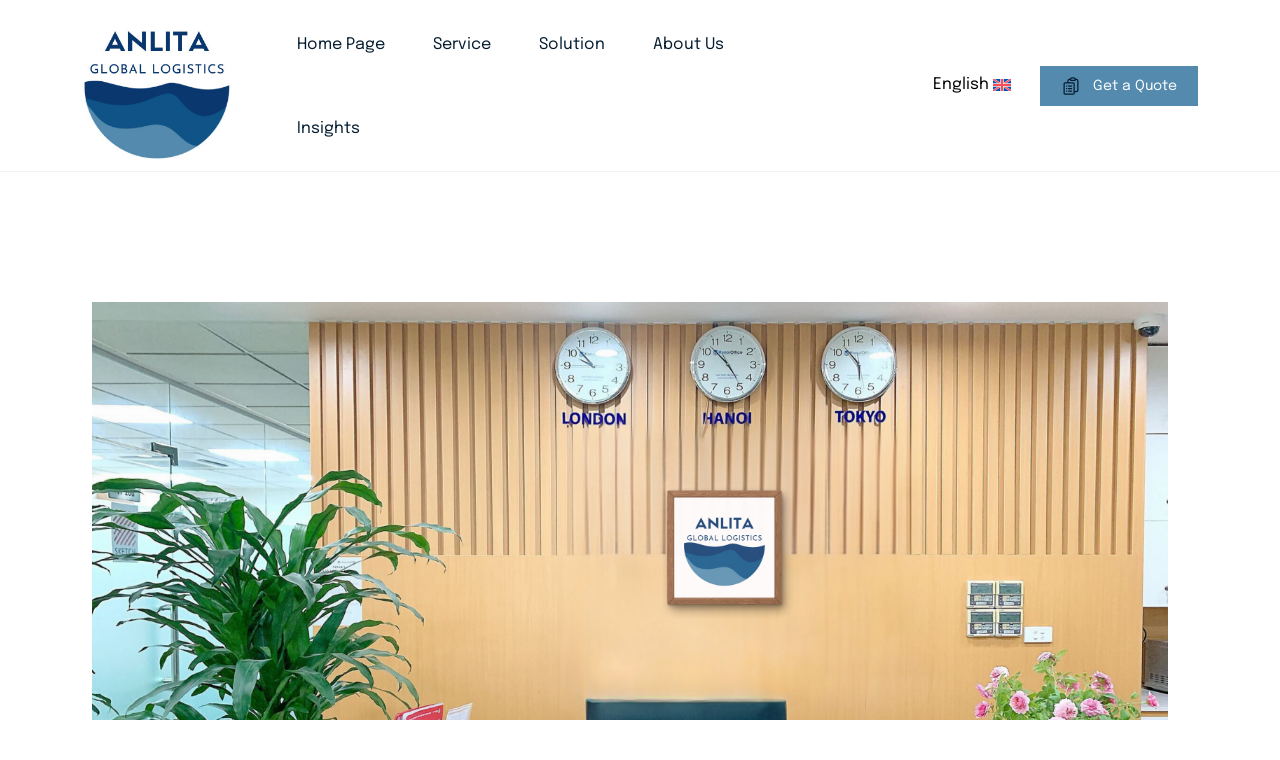

--- FILE ---
content_type: text/css; charset=utf-8
request_url: https://fonts.bunny.net/css?family=epilogue:wght@400;500;600;700
body_size: 271
content:
/* latin */
@font-face {
  font-family: 'Epilogue';
  font-style: normal;
  font-weight: 400;
  font-stretch: 100%;
  src: url(https://fonts.bunny.net/epilogue/files/epilogue-latin-400-normal.woff2) format('woff2'), url(https://fonts.bunny.net/epilogue/files/epilogue-latin-400-normal.woff) format('woff'); 
  unicode-range: U+0000-00FF,U+0131,U+0152-0153,U+02BB-02BC,U+02C6,U+02DA,U+02DC,U+0304,U+0308,U+0329,U+2000-206F,U+20AC,U+2122,U+2191,U+2193,U+2212,U+2215,U+FEFF,U+FFFD;
}

/* latin-ext */
@font-face {
  font-family: 'Epilogue';
  font-style: normal;
  font-weight: 400;
  font-stretch: 100%;
  src: url(https://fonts.bunny.net/epilogue/files/epilogue-latin-ext-400-normal.woff2) format('woff2'), url(https://fonts.bunny.net/epilogue/files/epilogue-latin-ext-400-normal.woff) format('woff'); 
  unicode-range: U+0100-02BA,U+02BD-02C5,U+02C7-02CC,U+02CE-02D7,U+02DD-02FF,U+0304,U+0308,U+0329,U+1D00-1DBF,U+1E00-1E9F,U+1EF2-1EFF,U+2020,U+20A0-20AB,U+20AD-20C0,U+2113,U+2C60-2C7F,U+A720-A7FF;
}

/* vietnamese */
@font-face {
  font-family: 'Epilogue';
  font-style: normal;
  font-weight: 400;
  font-stretch: 100%;
  src: url(https://fonts.bunny.net/epilogue/files/epilogue-vietnamese-400-normal.woff2) format('woff2'), url(https://fonts.bunny.net/epilogue/files/epilogue-vietnamese-400-normal.woff) format('woff'); 
  unicode-range: U+0102-0103,U+0110-0111,U+0128-0129,U+0168-0169,U+01A0-01A1,U+01AF-01B0,U+0300-0301,U+0303-0304,U+0308-0309,U+0323,U+0329,U+1EA0-1EF9,U+20AB;
}



--- FILE ---
content_type: text/css
request_url: https://anlitalog.com/wp-content/themes/transp/css/styles.css
body_size: 59331
content:
/**************************************

    File Name: style.css
    Template Name: Transp
	
**************************************/

/**************************************
    Table of Content

    1. FONTS
    2. BASIC
    3. LOADER
    4. HEADER
    5. SECTION
    6. PORTFOLIO
    7. FOOTER
    8. ELEMENTS
    9. PRICING
    10. TESTIMONIAL
    11. TEAM MEMBER
    12. FORMS
    13. PAGES
    14. BLOG
    15. SIDEBAR WIDGETS
    16. SIDEBAR EXPENDED
    17. RESPONSIVE

**************************************/
/* BASIC 
**************************************/

body {
  font-family: "epilogue", sans-serif;
  line-height: 1.71;
  font-size: 14px;
  color: #818692;
  font-weight: 400;
}

body.boxed {
    background-color: #333;
}

body.boxed #wrapper {
  margin: 2rem auto;
  max-width: 1240px;
  overflow: hidden;
  background: #fff;
}

h1,
h2,
h3,
h4,
h5,
h6 {  
  color: #034460;
  font-weight: 600;
}

h1 {
  font-size: 64px;
  line-height: 1.125;
  margin-bottom: 20px;
  margin-top: 30px;
}

h2 {
  font-size: 48px;
  line-height: 1.08;
  margin-bottom: 20px;
  margin-top: 30px;
}

h3 {
  font-size: 32px;
  line-height: 1.125;
  margin-bottom: 20px;
  margin-top: 30px;
}

h4 {
  font-size: 26px;
  line-height: 1.3;
  margin-bottom: 15px;
  margin-top: 20px;
}

h5 {
  font-size: 22px;
  line-height: 1.27;
  margin-bottom: 15px;
  margin-top: 20px;
}

h6 {
  font-size: 18px;
  line-height: 1.22;
  margin-bottom: 12px;
  margin-top: 15px;
}

a {
  -moz-transition: all 0.2s ease-in-out;
  -webkit-transition: all 0.2s ease-in-out;
  -o-transition: all 0.2s ease-in-out;
  transition: all 0.2s ease-in-out;
  text-decoration: none;
  color: #034460;
}

mark {
    padding: 0;
}

p {
  margin-bottom: 24px;
  color: #818692;
}

a:hover,
a:focus {
  color: #538aad;
  text-decoration: none;
}

.blockquote,
blockquote {
  margin-bottom: 1.5rem;
  border-radius: 0 !important;
  padding: 40px;
}

.wp-block-columns {
  margin-bottom: 0;
}

.wp-block-pullquote.is-style-solid-color blockquote {
	background: inherit;
	padding: 40px 0;
}

.wp-block-pullquote.is-style-solid-color blockquote cite {
	color: inherit;
}

.wp-block-pullquote.is-style-solid-color .wp-block-quote:after,
.wp-block-pullquote.is-style-solid-color blockquote:after {
	content: "";
}

.readmore {
    display: block;
    font-size: 11px;
    margin: 1rem 0 0;
    color: #303030;
    font-weight: 400;
    padding: 0;
    line-height: 1;
}

.margin-50 {
	margin-bottom: 50px;
}

.team-desc small,
.show > .btn-primary.dropdown-toggle,
.show > .btn-primary.dropdown-toggle,
.process-box:hover .process-end, 
.normal-box h4::after, 
.image-box h4::after,
.widget-title:after,
.image-box h4::after,
.tooltip-inner,
.post-publish .fa:hover,
.page-link,
mark,
.bg {
	opacity: 1;
	color:#fff;
	background-color:#538aad;
}

::selection {
    background: #303030;
    color: #fff;
}

::-moz-selection {
    background: #303030;
    color: #fff;
}

.gform .form-control:focus,
.search-form .search-field:focus,
.wpcf7 .form-control:focus {
  background: #f7f7f7;
  outline: none;
}

.tooltip.tooltip-top .tooltip-inner::before,
.tooltip.bs-tether-element-attached-bottom .tooltip-inner::before {
  border-top-color: #538aad;
}

.tooltip.tooltip-bottom .tooltip-inner::before,
.tooltip.bs-tether-element-attached-top .tooltip-inner::before {
  border-bottom-color: #538aad;
}

/*----------------unit----------------------*/
#wrapper {
	overflow: hidden;
}

a:hover,
a:focus {
	text-decoration: none;
}

a:focus {
	outline: none;
	outline-offset: 0;
	text-decoration: none;
}

img {
	height: auto;
	max-width: 100%;
}

.hero-shape img {
  width: 100%;
}

figure {
	max-width: 100%;
	overflow: hidden;
}

.wp-caption {
	text-align: center;
	color: #686868;
}

figcaption {
	margin-top: 0.5em;
    margin-bottom: 1em;
	color: #686868;
}

.wp-block-gallery .blocks-gallery-image figcaption,
.wp-block-gallery .blocks-gallery-item figcaption,
.blocks-gallery-grid .blocks-gallery-image figcaption,
.blocks-gallery-grid .blocks-gallery-item figcaption {
	margin: 0;
}

.page .wp-caption.alignright figcaption {
	margin-bottom: 0;
	margin-top: 5px;
}

.page figure.wp-caption.alignright {
	margin-top: -15px;
}

iframe {
	max-width: 100%;
}

.fb_iframe_widget {
	max-width: 100%;
}

.fb-post.fb_iframe_widget span {
	max-width: 100%;
}

.wp-block-embed iframe {
	max-width: 100%!important;
	min-width: 220px!important;
}

.screen-reader-text {
	display: none;
}

.alignright {
	float: right;
	margin: 6px 0 6px 20px;
}

.alignleft {
	float: left;
	margin: 6px 20px 6px 0;
}

img.aligncenter {
	display:block;
	text-align:center;
	display: block;
	margin:0 auto 20px auto;
	padding:0px;
	border:0px;
	background:none;
}

img.alignleft {
	float:left;
	margin: 6px 20px 6px 0;
	display: inline;
	border:0px;
	background:none;
	padding:0;
	display:block;
}

img.alignright {
	padding:0;
	float:right;
	margin: 6px 0 6px 20px;
	border:0px;
	display:block;
	background:none;
}

figure.aligncenter {
	margin:0 auto 20px auto;
}

blockquote {		 
	margin: 20px 0;
	position:relative;  
	width:auto;
}

table {
	width: 100%;
}

.blog-desc table {
	margin-bottom: 30px;
}

table th {
	font-weight: 500;
}

.wp-block-calendar table th {
	background: #f7f7f7;
	font-weight: 500;
	text-align: center;
}

.wp-block-calendar a {
	text-decoration: none;
}

.wp-calendar-table td a {
	color: #fff;
	font-weight: 500;
}

.wp-block-calendar th,
.wp-block-calendar tbody td {
	border-color: #eaeaea;
}

table td,
table th {
	padding: 8px;
	border: 1px solid #eaeaea;
	color: #686868;
}

.widget table td,
.widget table th {
	text-align: center;
}

select {
	border: 1px solid #eaeaea;
	height: 44px;
	padding: 10px;
	background-image: url(../images/downarrow.png);
	background-repeat: no-repeat;
	background-position: 95%;
	background-color: #fff;
	-webkit-appearance: none;
	-moz-appearance: none;
	appearance: none;
	font-size: 16px;
	max-width: 100%;
	overflow: hidden;
	color: #303030;
	margin-bottom: 5px;
	border-radius: 4px;
}

.widget_archive select {
	min-width: 200px;
}

.sidebar select,
.footer-widget-area select {
	width: 100%;
}

pre {
	border: 1px solid #eaeaea;
    font-size: 12px;
    line-height: 1.3125;
    margin: 5px 0 1.75em;
    max-width: 100%;
    overflow: auto;
    overflow-wrap: break-word;
    padding: 1.75em;
    white-space: pre-wrap;
}

code {
	background: none;
	color: #538aad;
}

kbd {
	background: #538aad;
}

.pager {
    margin: 0;
}

.pagination > li {
  float: left;
  min-width: 24px;
  line-height: 36px;
}

.pagination > li > a,
.pagination > li > span {
    float: left;
    margin-left: 0;
    margin-right: 10px;
    position: relative;
    text-decoration: none;
}

.pager li > a,
.pager li > span {
    background-color: #2c2f33;
    border: 1px solid #2c2f33;
    color: #fff;
    float: none;
    line-height: 1.42857;
    font-size: 11px;
    margin-right: 10px;
    margin-left: 0;
    border-radius: 0;
    padding: 8px 15px;
    display: inline-block;
    position: relative;
    text-decoration: none;
}

.pagination > li.current > a,
.pagination > li > a:hover,
.pagination > li > span:hover,
.pagination > li > a:focus,
.pagination > li > span:focus {
	background-color: #fafafa;
}

.pager i {
  font-size: 13px;
  vertical-align: baseline;
}

.wp-block-quote.is-style-large,
.wp-block-quote.is-large {
	border-left: 5px solid #538aad;
}

.wp-block-search .wp-block-search__button,
.search-form .search-submit {
  background: #538aad;
  height: 60px;
  border: 1px solid #538aad;
  color: #020202;
  border-radius: 0 4px 4px 0 ;
  margin-left: 0;
  border-left: none;
  padding: .375em .625em;
}

.wp-block-search .wp-block-search__input,
.search-form .search-field {
  float: left;
  max-width: 345px;
  border-color: #ccc;
  padding: 5px 5px 5px 10px;
  border-radius: 4px 0 0 4px;
  border-right: none;
  height: 60px;
}

.footer-widget-area .wp-block-search .wp-block-search__input,
.footer-widget-area .search-form .search-field {
  max-width: 190px;
}

.search-form label {
  display: inline;
}

.search-form .search-field {
  flex-grow: 1;
  min-width: 3em;
  border: 1px solid #eaeaea;
  margin-right: 0;
  height: 60px;
}

.footer-widget-area .search-form .search-field {
  margin-bottom: 10px;
}

.post-meta.sticky-posts {
	position: relative;
}

.sticky .sticky-content {
  width: auto;
  height: auto;
  overflow: hidden;
  position: absolute;
  top: -38px;
  right: 20px;
  z-index: 1;
  transform: rotate(-45deg);
  writing-mode: vertical-lr;
  display: inline-block;
  padding: 42px 3px;
  border-radius: 4px;
}

.sticky-content .sticky-post {
	font-size: 16px;
	color: #303030;
}

.sticky .sticky-content::before {
  position: absolute;
  z-index: 1;
  content: '';
  border-top: 15px solid #f9f9f9;
  border-left: 15px solid #f9f9f9;
  border-right: 15px solid #f9f9f9;
  border-bottom: 15px solid #fff;
  bottom: -15px;
  height: 30px;
  width: 100%;
  right: 0;
}

.sticky .sticky-content::after {
  position: absolute;
  z-index: -1;
  content: '';
  top: 0;
  left: 0;
  height: 100%;
  width: 100%;
  background-color: #f9f9f9;
  color: #303030;
}

.gallery-caption {
	color: #000;
}

.bypostauthor > .comment-body > .comment-meta > .comment-author .avatar {
	border: 1px solid #660016;
}

dd {
	margin-bottom: 20px;
}

.hidden-sec {
    display: none;
}

.visible-sec {
    display: block;
}

.tagcloud a,
.tagwidget li a,
.wp-block-tag-cloud a {
    margin: 0 0 10px 0;
	display: inline-block;
	font-size: 1rem!important;
	background: none;
	padding: 8px 15px;
	color: #538aad;
	border-radius: 4px;
  border: 1px solid #538aad;
}

.wp-block-tag-cloud a {
	margin-right: 7px;
}

.tagcloud a:hover,
.tagwidget li a:hover,
.wp-block-tag-cloud a:hover,
.tagcloud a:focus,
.tagwidget li a:focus,
.wp-block-tag-cloud a:focus {
	background: #538aad;
  color: #fff;
}

.sidebar ul {
	padding-left: 0;
  margin: 0;
}

.sidebar .widget_nav_menu ul.sub-menu {
	padding-left: 10px;
}

.sidebar ul li {
	list-style: none;
	padding-bottom: 10px;
}

.panel-grid-cell {
	position: relative;
}

.post-password-form input[type="password"] {
	border: none;
	background-color: #f1f1f1;
	padding: 0 1rem;
	height: 45px;
	display: block;
}


.post-password-form input[type="submit"] {
	border: none;
	padding: 5px 35px;
	color: #fff;
    height: 45px;
    background: #538aad;
    border: none;
    color: #fff!important;
    cursor: pointer;
	-moz-transition: all 0.2s ease-in-out;
    -webkit-transition: all 0.2s ease-in-out;
    -o-transition: all 0.2s ease-in-out;
    transition: all 0.2s ease-in-out;
}

.post-password-form input[type="submit"]:hover,
.post-password-form input[type="submit"]:focus {
	background: #303030;
}

.right.carousel-control > span,
.left.carousel-control > span {
	top: 45%;
	position: absolute;
}

.comments-list li .children {
	padding-left: 10px;
}

.blog-tags {
	float: left;
	width: 100%;
}

.blog-tags ul li a {
  color: #538aad;
  font-size: 16px;
  font-weight: 400;
  line-height: 1;
  background-color: transparent;
  border: 1px solid #538aad;
  padding: 10px 15px;
  margin-right: 4px;
  -webkit-border-radius: 4px;
  -moz-border-radius: 4px;
  border-radius: 4px;
  -webkit-transition: all 450ms ease-in-out;
  -moz-transition: all 450ms ease-in-out;
  -o-transition: all 450ms ease-in-out;
  -ms-transition: all 450ms ease-in-out;
  transition: all 450ms ease-in-out;
  display: inline-block;
  margin-bottom: 15px;
}

.blog-tags ul li a:hover {
	color: #fff;
    background-color: #538aad;
    border-color: #538aad;
}

.blog-tags h5 span,
.blog-social h5 span {
	position: relative;
}

.blog-social h5 span:after {
	right: auto;
	left: -40px;
}

.blog-tags:hover h5 span:after,
.blog-item-comment:hover .custom-title span:after,
.blog-social:hover h5 span:after {
	background-color: #192B72;
	width: 50px;
}

.blog-social:hover h5 span:after {
	left: -70px;
}

.page-links {
	float: left;
	width: 100%;
	margin-top: 10px;
  margin-bottom: 20px;
}

.page-links .page-links-title {
	padding-right: 5px;
}

.page-links .post-page-numbers {
	margin-right: 10px;
}

.page-links a,
.page-links span.post-page-numbers {
  color: #6d708d;
  background-color: #fff;
  padding: 15px 18px;
  box-shadow: 0 0 16px rgb(50 39 193 / 8%);
  line-height: 1;
  font-size: 14px;
  font-weight: 700;
  display: inline-block;
  border-radius: 3px;
}

.page-links .post-page-numbers.current,
.page-links a:hover,
.page-links a:focus {
  background: #538aad;
  color: #fff;
  border-color: #538aad;
}

.wp-audio-shortcode {
	margin-bottom: 20px;
}

.media-list li.pingback {
	list-style: none;
}

.pagination {
	margin-top: 70px;
	justify-content: center;
	margin-bottom: 0;
	padding-bottom: 10px;
}

/*-----------------------blocks-------------*/

.wp-block-latest-comments,
.wp-block-latest-posts,
.wp-block-rss {
	padding: 0;
}

.wp-block-rss li {
	list-style: none;
	margin-bottom: 10px;
}

.wp-block-rss li:last-child {
	margin-bottom: 0;
}

.wp-block-latest-posts.wp-block-latest-posts__list li:last-child {
	margin-bottom: 0;
  border-bottom: none;
}

.wp-block-image .alignleft {
	margin-right: 30px;
}

.wp-block-image figcaption {
	color: #686868;
	font-size: 16px;
}

.wp-block-cover-image,
.wp-block-cover {
	min-height: 330px;
}

.wp-block-cover {
	margin-bottom: 40px;
}

.wp-block-video figcaption {
	color: #686868;
	font-size: 16px;
}

.wp-block-pullquote {
	border-width: 0;
	border-style: solid;
	padding: 0;
	border-color: #ddd;
	color: #333;
}

.wp-block-pullquote p {
	margin-bottom: 0.5em;
	line-height: 1.4;
}

.wp-block-pullquote blockquote p {
	font-size: 20px;
	margin-bottom: 0;
}

.wp-block-pullquote cite,
.wp-block-pullquote footer,
.wp-block-pullquote__citation {
	color: #333;
	text-transform: inherit;
}

.wp-block-button__link {
	background: #303030;
	color: #fff !important;
	border: 1px solid #303030;
	border-radius: 30px;
	margin-bottom: 5px;
}

.is-style-squared .wp-block-button__link {
	border-radius: 0;
}

.wp-block-button.is-style-outline .wp-block-button__link,
.wp-block-button__link.is-style-outline {
	border-color: #002d13;
	color: #303030!important;
}

.blocks-gallery-caption {
	font-size: 16px;
    margin: 10px auto 30px;
	color: #686868;
}

.wp-block-embed figcaption {
	font-size: 16px;
	color: #686868;
}

.wp-block-cover-image p:not(.has-text-color),
.wp-block-cover-image h1:not(.has-text-color),
.wp-block-cover-image h2:not(.has-text-color),
.wp-block-cover-image h3:not(.has-text-color),
.wp-block-cover-image h4:not(.has-text-color),
.wp-block-cover-image h5:not(.has-text-color),
.wp-block-cover-image h6:not(.has-text-color),
.wp-block-cover-image .wp-block-subhead:not(.has-text-color),
.wp-block-cover p:not(.has-text-color),
.wp-block-cover h1:not(.has-text-color),
.wp-block-cover h2:not(.has-text-color),
.wp-block-cover h3:not(.has-text-color),
.wp-block-cover h4:not(.has-text-color),
.wp-block-cover h5:not(.has-text-color),
.wp-block-cover h6:not(.has-text-color),
.wp-block-cover .wp-block-subhead:not(.has-text-color) {
	color: #fff;
}

.footer-1 .widget_block .wp-block-heading:not(.has-text-color) {
	color: #538aad;
  font-size: 22px;
  line-height: 28px;
  margin-bottom: 10px;
}

.footer-1 .widget_block .wp-widget-group__inner-blocks .wp-block-heading {
  margin-top: 25px;
  font-size: 18px;
  line-height: 24px;
}

.wp-block-quote,
blockquote {
	padding: 0 20px;
	border-left: 3px solid #538aad;
	margin: 30px 0;
	font-size: 1.25rem;
}

.wp-block-quote p,
blockquote p {
  font-size: 1.25rem;
}

.wp-block-quote p:last-child,
blockquote p:last-child {
	margin-bottom: 0;
}

.wp-block-calendar table caption,
table caption {
	caption-side: top;
	padding-top: 10px;
	padding-bottom: 5px;
  font-size: 17px;
}

.footer table caption,
.footer .wp-block-calendar table caption {
  padding-top: 0;
}

.wp-block-calendar table caption {
	padding-bottom: 15px;
}

.wp-calendar-nav {
	padding-top: 5px;
	text-align: left;
}

.wp-calendar-nav a {
	font-size: 14px;
	color: #538aad;
}

.wp-calendar-table td#today {
	color: #fff;
	background: #538aad;
	border-color: #538aad;
}

.footer-widget-area .wp-calendar-table td#today {
	border-color: #eaeaea;
}

.wp-block-calendar table {
	margin-bottom: 10px;
}

.wp-calendar-nav .wp-calendar-nav-next {
	float: right;
}

.wp-block-calendar .wp-calendar-nav {
	margin-bottom: 30px;
}

.has-text-align-right.wp-block-quote {
	text-align: right;
}

.wp-block-columns .wp-block-column .wp-block-quote {
	padding: 15px;
}

.wp-block-file .wp-block-file__button {
	background: #538aad;	
}

.wp-block-quote.is-style-large,
.wp-block-quote.is-large {
	padding: 25px;
}

.blog-box .meta-bottom {
	margin-top: 10px;
	font-weight: 600;
	float: left;
	width: 100%;
}

.meta-bottom i {
	margin-right: 5px;
	color: #538aad;
}

.wp-block-audio audio {
	min-width: 220px;
}

.wp-block-quote p {
	z-index: 1;
	position: relative;
	margin-bottom: 0;	
}

.formate-quote > .wp-block-quote p {
	font-size: 30px;
	line-height: 40px;
	color: #ffffff;
}

.wp-block-quote:not(.is-large):not(.is-style-large) {
	border-color: #538aad;
	border-width: 3px;
}

.is-style-solid-color blockquote {
	border: none;
}

.wp-block-cover-image h2,
.wp-block-cover-image .wp-block-cover-image-text,
.wp-block-cover-image .wp-block-cover-text,
.wp-block-cover h2,
.wp-block-cover .wp-block-cover-image-text,
.wp-block-cover .wp-block-cover-text {
	font-weight: 600;
}

.wp-block-separator {
	margin: 1.65em auto!important;
	border-top: 1px solid #999;
	border-bottom: none;
	float: none!important;
}

.has-large-font-size {
	font-weight: 500;
	margin-bottom: 0;
	line-height: 1.2;
}

.wp-block-quote cite,
.wp-block-quote footer,
.wp-block-quote__citation,
.wp-block-quote cite a {
	color: #538aad;
	font-weight: 700;
	display: inline-block;
	font-size: 18px;
	margin-top: 10px;
}

.formate-quote .wp-block-quote cite a.author-name {
	position: relative;
	padding-left: 60px;
}

.formate-quote .wp-block-quote cite a.author-name:before {
	position: absolute;
	background: #ffffff;
	content: "";
    display: inline-block;
    height: 3px;
    bottom: 10px;
	left: 0px;
	width: 50px;
}

.formate-quote .wp-block-quote cite a {
	color: #ffffff;
	margin-right: 10px;
}

.formate-quote .wp-block-quote cite a .svg-inline--fa {
	margin-right: 5px;
}

.gallery-carousel,
.wp-block-archives,
.wp-block-categories,
.wp-block-search,
.wp-block-archives-dropdown {
	margin-bottom: 40px;
	display: inline-block;
	width: 100%;
}

.sidebar .wp-block-search {
  margin-bottom: 0;
}

.wp-block-code {
	border: 1px solid #eaeaea;
	border-radius: 0;
	color: #303030;
}

.wp-block-table td,
.wp-block-table th {
	border: 1px solid #eaeaea;
}

.wp-block-group.has-background {
	margin-bottom: 15px;
}

.wp-block-latest-posts.is-grid {
	margin-bottom: 30px;
}

.wp-block-group.has-background {
	padding: 30px;
}

.wp-block-group.has-background p:last-child {
	margin-bottom: 0;
}

.wp-block-media-text {
	margin-bottom: 15px;
}

.wp-block-media-text.has-background .wp-block-media-text__content {
	padding: 15px;
}

.wp-block-media-text.has-background .wp-block-media-text__content p:last-child {
	margin-bottom: 0;
}

@media (min-width: 1400px) {
  .container, .container-lg, .container-md, .container-sm, .container-xl, .container-xxl {
    max-width: 1410px;
  }
}

/* HEADER 
**************************************/
.header {
  padding: 0;
  position: relative;
}

.header .navbar {
	padding: 0;
}

.header-style2.header {
	background: none;
}

.header.header-style3 {
	border-bottom: none;
}

.header.header-style2 .navbar {
  padding: 0 40px;
  z-index: 1;
  background: rgba(255,255,255, 0.9);
  border-radius: 0 0 6px 6px;
}

.header.header-style3 .navbar {
	padding: 0;
}

.normal-header {
    padding: 0;
}

.normal-header .navbar {
    padding: 0;
}

.fixed-top {
    left: 0;
    position: fixed;
    right: 0;
    top: 0;
    z-index: 1030;
    padding: 1rem 3rem;
}

.navbar-nav .menu-item a {
  line-height: 1;
  padding: 30px;
  color: #303030;
  display: block;
  margin-top: -1px;
  font-weight: 500;
  position:relative;
}

.navbar-nav > .menu-item > a:before {
	position: absolute;
	content: "";
	left: 0;
	bottom: -1px;
	background: #538aad;
	width: 100%;
	height: 4px;
	-webkit-transform-origin: right top;
	-ms-transform-origin: right top;
	transform-origin: right top;
	-webkit-transform: scale(0, 1);
	-ms-transform: scale(0, 1);
	transform: scale(0, 1);
	-webkit-transition: transform 0.4s cubic-bezier(1, 0, 0, 1);
	transition: transform 0.4s cubic-bezier(.74,.72,.27,.24);
}

.navbar-nav > .menu-item:hover > a:before,
.navbar-nav > .menu-item.current_page_parent > a:before,
.navbar-nav > .menu-item.current-menu-item > a:before {
	-webkit-transform-origin: left top;
	-ms-transform-origin: left top;
	transform-origin: left top;
	-webkit-transform: scale(1, 1);
	-ms-transform: scale(1, 1);
	transform: scale(1, 1)
}

.transparent-header .navbar-nav > .menu-item > a {
	padding: 39px 20px;
}

.transparent-header.header-style1 .navbar-nav > .menu-item > a {
	padding: 40px 16px;
}

.transparent-header.header-style1 .navbar-nav > .menu-item > a:before {
	height: 4px;
}

.light-header.transparent-header .navbar-nav > .menu-item > a {
	color: #303030;
}

.light-header.transparent-header .navbar-nav > .menu-item.current-menu-item > a,
.light-header.transparent-header .navbar-nav > .menu-item:hover > a {
	color: #538aad;
}

@media (min-width: 1025px) {	
	.navbar-nav > .menu-item.menu-item-has-children i {
		top: 1px;
		position: relative;
		padding-left: 2px;
	}

	.navbar-nav .menu-item a .svg-inline--fa {
		padding: 1px;
		position: relative;
		top: 0;
		font-size: 13px;
	}

	.navbar-nav .menu-item.current-menu-item > a,
	.navbar-nav .menu-item.current_page_parent > a,
	.navbar-nav .menu-item:hover > a {
		color: #538aad;
	}

	.navbar-nav .dropdown-menu .menu-item a i {
		position: absolute;
		right: 15px;
		top: 5px;
	}

	.navbar ul li .dropdown-menu {
		position: absolute;
		z-index: 9;
		border-radius: 0 0 6px 6px;
		display: block;
		left: 0;
		opacity: 0;
		padding: 0 15px;
		right: 0;
		top: 100%;
		visibility: hidden;
		min-width: 230px;
		border: 1px solid #f5f5f5;
		background: #ffffff;
		-webkit-box-shadow: 0px 30px 70px 0px rgba(137,139,142,0.15);
		-moz-box-shadow: 0px 30px 70px 0px rgba(137,139,142,0.15);
		box-shadow: 0px 30px 70px 0px rgba(137,139,142,0.15);
		margin: 0;
		transform: scale(1 , 0);
		transform-origin: 0 0;
		-webkit-transition: all 0.3s ease-in-out;
		-moz-transition: all 0.3s ease-in-out;
		-ms-transition: all 0.3s ease-in-out;
		-o-transition: all 0.3s ease-in-out;
		transition: all 0.3s ease-in-out;
	}

	.navbar ul li .dropdown-menu li {
		display: block;
		padding: 0;
		position: relative;
	}

	.navbar ul li .dropdown-menu li a {
		padding: 12px 0;
		line-height: 1.6;
		color: #5d5d5d;
		position: relative;
		-webkit-transition: all 0.3s ease-in-out;
		-moz-transition: all 0.3s ease-in-out;
		-ms-transition: all 0.3s ease-in-out;
		-o-transition: all 0.3s ease-in-out;
		transition: all 0.3s ease-in-out;
		border: none;
		border-bottom: 1px solid #eaeaea;
	}

	.navbar ul li .dropdown-menu li:last-child a {
		border: none;
	}

	.navbar ul li:hover > .dropdown-menu {
		opacity: 1;
		visibility: visible;
		transform: scale(1);
	}

	.navbar ul li .dropdown-menu li:hover > a {
		color: #538aad;
	}

	.navbar .has-submenu > ul li:hover > ul {
		visibility: visible;
		opacity: 1;
		left: 100%;
	}

	.navbar .has-submenu > ul li ul {
		position: absolute;
		top: 0;
		visibility: hidden;
		display: block;
		opacity: 0;
		left: 130%;
	}

	.nav-main-menu .main-menu li.has-submenu .dropdown-btn {
		display: none;
	}
}


/* Mobile-menu */

.nav-outer .mobile-nav-toggler {
	position: relative;
	float: right;
	font-size: 40px;
	line-height: 50px;
	cursor: pointer;
	display: none;
	color: #fff;
	margin-right: 30px;
	top: 15px;
}

.nav-logo img {
	width: 150px;
}

.mobile-menu {
	position: fixed;
	right: 0;
	top: 0;
	width: 300px;
	padding-right: 30px;
	max-width: 100%;
	height: 100%;
	opacity: 0;
	visibility: hidden;
	z-index: 9999;	
	-moz-transition: all 900ms ease;
	-webkit-transition: all 900ms ease;
	-ms-transition: all 900ms ease;
	-o-transition: all 900ms ease;
	transition: all 900ms ease;
}

.mobile-menu .navbar-collapse {
	display: block !important;
}

.mobile-menu .nav-logo {
	position: relative;
	padding: 30px 25px;
	text-align: left;
}

.mobile-menu-visible {
	overflow: hidden;
}

.mobile-menu-visible .mobile-menu {
	opacity: 1;
	visibility: visible;
}

.mobile-menu .main-menu li.current > a:before {
	height: 100%;
}

.mobile-menu .menu-backdrop {
	position: fixed;
	right: 0;
	top: 0;
	width: 100%;
	height: 100%;
	z-index: 1;
	-webkit-transform: translateX(101%);
	-ms-transform: translateX(101%);
	transform: translateX(101%);
	transition: all 900ms ease;
	-moz-transition: all 900ms ease;
	-webkit-transition: all 900ms ease;
	-ms-transition: all 900ms ease;
	-o-transition: all 900ms ease;
	background: #fff;
}

.mobile-menu-visible .mobile-menu .menu-backdrop {
	opacity: 0.70;
	visibility: visible;
	-webkit-transition: all 0.7s ease;
	-o-transition: all 0.7s ease;
	transition: all 0.7s ease;
	-webkit-transform: translateX(0%);
	-ms-transform: translateX(0%);
	transform: translateX(0%);
}

.mobile-menu .menu-box {
	position: absolute;
	left: 0px;
	top: 0px;
	width: 100%;
	height: 100%;
	max-height: 100%;
	overflow-y: auto;
	overflow-x: hidden;
	background: #fff;
	padding: 0px;
	z-index: 5;
	opacity: 0;
	visibility: hidden;
	border-radius: 0px;
	-webkit-transform: translateX(101%);
	-ms-transform: translateX(101%);
	transform: translateX(101%);
	-webkit-transition: all 0.7s ease;
	-o-transition: all 0.7s ease;
	transition: all 0.7s ease;
}

.logged-in.admin-bar .mobile-menu .menu-box {
	top: 32px;
}

.mobile-menu-visible .mobile-menu .menu-box {
	opacity: 1;
	visibility: visible;
	-webkit-transform: translateX(0%);
	-ms-transform: translateX(0%);
	transform: translateX(0%);
}

.mobile-menu .close-btn {
	position: absolute;
	right: 10px;
	top: 10px;
	line-height: 30px;
	width: 24px;
	text-align: center;
	font-size: 30px;
	color: #000;
	cursor: pointer;
	z-index: 10;
	-webkit-transition: all 0.9s ease;
	-o-transition: all 0.9s ease;
	transition: all 0.9s ease;
}

.logged-in.admin-bar .mobile-menu .close-btn {
	top: 46px;
}

.mobile-menu-visible .mobile-menu .close-btn {
	-webkit-transform: rotate(360deg);
	-ms-transform: rotate(360deg);
	transform: rotate(360deg);
}

.mobile-menu .main-menu {
	position: relative;
	display: block;
	width: 100%;
	float: none;
}

.header .mobile-menu .main-menu li {
	position: relative!important;
	display: block;
	border-top: 1px solid rgba(0, 0, 0, 0.10);
  float: none;
  padding: 0;
}

.mobile-menu .main-menu:last-child {
	border-bottom: 1px solid rgba(0, 0, 0, 0.10);
}

.mobile-menu .main-menu li >ul >li:first-child {
	border-top: 1px solid rgba(0, 0, 0, 0.10);
}

.mobile-menu .main-menu li > a,
.mobile-menu .main-menu .menu-item.current-menu-item > a,
.mobile-menu .main-menu .menu-item.current_page_parent > a,
.mobile-menu .main-menu .menu-item:hover > a,
.transparent-header .mobile-menu .main-menu > .menu-item > a {
	position: relative;
	display: block;
	line-height: 24px;
	padding: 10px 25px!important;
	font-size: 15px;
	font-weight: 500;
	color: #000;
	border: none;
	margin: 0;
}

.transparent-header .mobile-menu .btn.btn-primary.align-right {
	margin: 10px 25px;
	display: none;
}

.mobile-menu .main-menu li ul li > a,
.mobile-menu .navbar ul li .wsmegamenu li a {
	font-size: 15px;
	margin-left: 20px!important;
}

.mobile-menu .main-menu li > a:before {
	content: '';
	position: absolute;
	left: 0;
	top: 0;
	height: 0!important;
	-webkit-transition: all 500ms ease;
	-o-transition: all 500ms ease;
	transition: all 500ms ease;
}

.mobile-menu .main-menu li.has-submenu .dropdown-btn {
	position: absolute;
	right: 6px;
	top: 12px;
	width: 18px;
	height: 18px;
	text-align: center;
	font-size: 12px;
	line-height: 18px;
	color: #ffffff;
	background: rgba(255, 255, 255, 0.10);
	cursor: pointer;
	border-radius: 2px;
	-webkit-transition: all 500ms ease;
	-o-transition: all 500ms ease;
	transition: all 500ms ease;
	z-index: 5;
}

.mobile-menu .main-menu li.has-submenu .dropdown-btn.open {
	-webkit-transform: rotate(90deg);
	-ms-transform: rotate(90deg);
	transform: rotate(90deg);
}

.mobile-menu .social-links {
	position: relative;
	text-align: center;
	padding: 30px 25px;
}

.mobile-menu .social-links li {
	position: relative;
	display: inline-block;
	margin: 0px 10px 10px;
}

.mobile-menu .social-links li a {
	position: relative;
	line-height: 32px;
	font-size: 16px;
	color: #ffffff;
	-webkit-transition: all 500ms ease;
	-o-transition: all 500ms ease;
	transition: all 500ms ease;
}

.navbar .mobile-nav-toggler {
  position: relative;
  float: right;
  font-size: 30px;
  cursor: pointer;
  line-height: 1;
  color: #303030;
  display: none;
  padding: 0;
}

.navbar .mobile-nav-toggler .svg-inline--fa {
	float: right;
	font-size: 22px;
	margin-top: 31px;
}

/*-------end dropdown--------------*/

.dropdown-toggle::after {
    display: inline-block;
    width: auto;
    height: auto;
    margin-left: 0.5em;
    margin-top: -0.3rem;
    vertical-align: middle;
    content: "\f107";
    border: 0;
    font-family: 'FontAwesome';
}

.navbar-toggler {
    -webkit-align-self: flex-end;
    -ms-flex-item-align: end;
    align-self: flex-end;
}

.navbar-toggler-right {
    top: 13px;
}

.header-section {
    padding: 2rem 0;
    margin-bottom: 3rem;
    background-color: #ffffff;
    border-bottom: 1px dotted #eaeaea;
}

.logo img {
    max-width: 324px;
    max-width: 100%;
    margin: auto;
    text-align: center;
    display: block;
}

.tooltip-inner {
    font-size: 12px;
}

.tooltip.tooltip-bottom,
.tooltip.bs-tether-element-attached-top {
    margin-top: 13px;
}

.header-main .collapse:not(.show) {
	display: block;
}

.navbar-nav {
    margin: 0 auto;
}

.header-style2 .navbar-nav {
    margin: 0;
}

.menu-right,
.social {
    margin-top: 6px;
}

.social {
	padding: 7px 0;
	margin: 0 0 0 10px;
	display: inline-block;
}

.social li {
	list-style: none;
	display: inline-block;
	margin-right: 10px;
	font-weight: 600;
}

.social li a {
	color: #303030;
}

.social li a:hover {
	color: #fff;
}

.menu-right {
    margin-left: 8px;
}

.fa-bars {
    font-size: 14px;
}

.navbar-brand {
    padding: 0;
	margin: 0;
	font-size: 30px;
	color: #303030;
	font-weight: 700;
}

.header.header-style3 .navbar-brand {
	position: relative;
}

.header.header-style3 .navbar-brand:after {
	border-right: 1px solid rgba(20,57,109, 0.2);
	position: absolute;
	right: -30px;
	top: -10px;
	bottom: -10px;
	content: "";
}

.navbar-brand img {
	max-width: 170px;
	padding: 10px 0;
}

.social a {
  padding: 0;
  display: inline-block;
  width: auto;
  height: 34px;
  color: #fff;
  line-height: 34px;
  text-align: center;
  font-size: 14px;
  margin-left: 10px;
  border-radius: 50%;
}

.social a:first-child {
	margin-left: 0;
}

.widget.jthemes .social a {
	font-size: 14px!important;
}

.summary.entry-summary .social a {
	width: auto;
	background: none;
}

.footer .social a {
  width: 20px;
  height: 20px;
  line-height: 20px;
  background: none;
}

.social a:hover,
.social a:focus {
	color:#538aad;
}

.footer .social a:hover,
.footer .social a:focus {
	background: none;
	color: #538aad;
}

.summary.entry-summary .social a:hover,
.summary.entry-summary .social a:focus {
	color: #538aad;
}

.breadcrumb {
  padding: 0 25px;
  margin: 25px 0 0 0;
  background: transparent;
  display: inline-block;
  position: relative;
  font-weight: 500;
}

.breadcrumb li {
	display: inline-block;
	-ms-word-wrap: break-word;
	word-wrap: break-word;
	word-break: break-all;
	font-size: 1.125rem;
}

.breadcrumb li a {
  font-size: 1.125rem;
  font-weight: 500;
  text-decoration: underline;
  color: #538aad;
}

.breadcrumb li a:hover,
.breadcrumb li a:focus {
	color: #fff;
  text-decoration: underline;	
}

.breadcrumb li.active {
	color: #fff;
}

.breadcrumb li i,
.breadcrumb li svg {
  padding: 0 12px 0 0;
  line-height: 28px;
  display: inline-block;
  margin: 0 0 0 12px;
  font-size: 14px;
  vertical-align: middle;
}

.breadcrumb li.active span.delimiter {
	display: none;
}

.bg-grey-900 {
  background-color: #041C2F;
}

/* SECTION 
**************************************/
.section {
  padding: 120px 0;
}

.section.bg-banner {
  padding: 0;
  margin-top: -1px;
  background: #fff;
  position: relative;
}

.section.section-main-container {
  margin-top: 0;
}

.single-product .section.section-main-container {
  padding-bottom: 70px;
}

.single-portfolio .section.section-main-container {
  background: #fefdfc;
  margin: 0;
  padding-bottom: 0;
}

.no-padding.section {
	padding: 0;
}

.section-button {
    display: block;
    margin: 2rem 0 0;
}

.section-button .btn {
    padding: 16px 43px;
}

.video-section {
    position: relative;
	padding: 5rem 0;
}

.overlay {
    position: absolute;
    top: 0;
    right: 0;
    left: 0;
    bottom: 0;
    background: url(../images/pattern.png) repeat center center rgba(0, 0, 0, 0.7);
}

.nopadbot {
    padding-bottom: 0;
}

.bgwhite {
    background-color: #ffffff
}

.bgdark {
    background-color: #303030;
}

.bglight {
    background-color: #f7f7f7;
}

.post-media img {
    width: 100%;
}

.tp-caption.NotGeneric-Title,
.NotGeneric-Title {
    font-weight: 400 !important;
    color: #ffffff;
}

.tp-caption.NotGeneric-Title.fstrong,
.NotGeneric-Title.fstrong {
    font-weight: bold !important;
    color: #212121;
}

.tp-caption.NotGeneric-Title span,
.NotGeneric-Title span {
    font-weight: 600 !important;
}

.tp-caption.NotGeneric-SubTitle,
.NotGeneric-SubTitle {
    color: #ffffff;
    line-height: 1.7;
}

.NotGeneric-CallToAction:hover,
.tp-caption.NotGeneric-CallToAction:hover,
.NotGeneric-CallToAction,
.tp-caption.NotGeneric-CallToAction {
    border-width: 2px !important;
    border-radius: 500px;
}

/* FOOTER 
**************************************/

.footer {
	background-repeat: no-repeat;
	background-position: center bottom;
	position: relative;
	background-size: cover;
}

.footer.section{
	padding-bottom: 0;
	padding-top: 140px;
}

.footer-bottom-part{
	padding-bottom: 80px;
}

.footer-top-part {
	margin-bottom: 75px;
	background: #538aad;
	padding: 60px 70px;
	border-radius: 10px;
}

.widget-title {
  display: inline-block;
  padding: 0;
  margin: 0 0 30px 0;
  z-index: 1;
  font-size: 20px;
  line-height: 1.2;
  position: relative;
  color: #303030;
  width: 100%;
}

.widget-title span {
	position: relative;
}

.footer-widget-area .widget-title {
	font-size: 24px;
	color: #ffffff;
	margin-bottom: 40px;
}

.footer-widget-area .widget-title span {
	position: relative;
	display: inline-block;
}

.footer-widget-area p:last-child {
	margin-bottom: 0;
}

.footer-widget-area .widget ul li {
	list-style: none;
	padding: 0 0 0 15px;
	margin-bottom: 22px;
  position: relative;
  line-height: 1;
}

.footer-widget-area .widget ul li:before {
  position: absolute;
  left: 0;
  top: 0;
  font-family: "icomoon";
  content: "\f27d";
  font-weight: 300;
  line-height: 1;
  font-size: 13px;
}

.footer-widget-area .footer-contact li {
	margin-bottom: 25px;
}

.footer-widget-area .widget_rss ul li {
	padding-bottom: 15px;
}

.footer-widget-area .widget_rss ul li a {
	padding-bottom: 15px;
}

.footer-widget-area .widget_rss ul li:last-child {
	padding-bottom: 0;
}

.footer-widget-area ul li a {
	display: inline-block;
	padding: 0;
  font-size: 16px;
  line-height: 1;
  color: #fff;
}

.footer-widget-area .footer-contact li a {
	padding: 0;
}

.footer-widget-area ul li:last-child a {
	padding-bottom: 0;
}

.footer-widget-area ul.children,
.footer-widget-area ul.sub-menu {
	padding: 10px 0 12px 10px;
}

.footer-widget-area li:last-child ul.sub-menu,
.footer-widget-area li:last-child ul.children,
.footer-widget-area li.page_item_has_children .children,
.footer-widget-area li.menu-item-has-children .sub-menu {
	padding-bottom: 0;
}

.footer.footer-style1 .footer-widget-area .blog-list-widget img {
	border: none;
    max-width: 60px;
    border-radius: 0;
}

.footer.footer-style1 .footer-widget-area .blog-list-widget .mb-1 {
	font-size: 18px;
	line-height: 23px;
	color: #fff;
	font-weight: 500;
}

.footer-widget-area p {
	margin-bottom: 15px;
}

.footer-widget-area ul li a:hover,
.footer-widget-area ul li a:focus {
	color:#538aad;
}

.footer-contact li h5 {
	color: rgba(255, 255, 255, 0.7);
	margin: 0;
	line-height: 1;
	font-weight: 400;
}

.entry {
    position: relative;
    overflow: hidden;
}

.magnifier {
    position: absolute;
    top: 0;
    right: 0;
    opacity: 0;
    visibility: hidden;
    bottom: 0;
    left: 0;
    background-color: rgba(0, 0, 0, 0.4);
    -moz-transition: all 0.2s ease-in-out;
    -webkit-transition: all 0.2s ease-in-out;
    -o-transition: all 0.2s ease-in-out;
    transition: all 0.2s ease-in-out;
}

.footer .text-widget p {
    padding: 1rem 0;
    margin: 0;
}

.footer .social {
    border: 0;
	padding: 0;
}

.footer.footer-style1 .social a {
	height: 40px;
	width: 40px;
	line-height: 40px;
	text-align: center;
	background: #ffffff;
	border-radius: 50%;
	border: 2px solid rgba(255,255,255, 0.1);
	margin-left: 0;
	color: #303030;
}

.footer.footer-style1 .social a:hover,
.footer.footer-style1 .social a:focus {
	background: #538aad;
	color: #fff;
	border-color: #538aad;
}

.footer .social a {
    margin-right: 10px;
    width: auto;
	font-weight: 600;
}

.footer .social a:last-child {
	margin-right: 0;
}

.footer .social a:hover,
.footer .social a:focus {
	color: #538aad;
	text-decoration: underline;
}

.footer-widget-area ul {
	padding: 0;
	margin: 0;
}

.footer-widget-area ul li:last-child {
	margin-bottom: 0;
}

.col-lg-3.footer-widget-area .widget_block:first-child {
  margin-bottom: 25px;
}

.footer-widget-area .widget {
	margin-bottom: 40px;
	position: relative;
	z-index: 1;
}

.footer-widget-area .footer-logo-widget {
	max-width: 216px;
	margin: 0;
}

.footer-style1 .footer-widget-area p:last-child {
	margin: 0;
}

.footer .footer-widget-area p.wp-caption-text {
	margin-top: 5px;
}

.footer-widget-area .widget-title a {
	font-size: 18px;
	color: #ffffff;
	text-decoration: none;
}

.footer-widget-area .widget-title a:hover,
.footer-widget-area .widget-title:hover a {
	color: #fff!important;
	text-decoration: none!important;
}

.main-footer {
	background: #303030;
}

.copyrights {
    padding: 25px 0;
    background: #133565;
	font-weight: 400;
	color: rgba(255,255,255, 0.6);;
}

.copyrights p {
    margin-bottom: 0;
    padding: 0;
}

.copyrights i {
    margin-left: 6px;
}

/* ELEMENTS 
**************************************/

.btn-primary {
  background-color: #538aad;
  border: none;
  line-height: 1;
  padding: 12px 30px;
  cursor: pointer;
  border-radius: 2px;
  color: #fff;
  font-size: 16px;
  font-weight: 400;
  -moz-transition: all 0.4s ease-in-out;
  -webkit-transition: all 0.4s ease-in-out;
  -o-transition: all 0.4s ease-in-out;
  transition: all 0.4s ease-in-out;
}

.btn-primary .svg-inline--fa,
.btn-primary i {
	margin-left: 4px;
}

.header.transparent-header.light-header .btn-primary {
	max-height: 52px;
}

.btn-primary:hover,
.btn-primary:focus {
	background: none;
	box-shadow: none;
	color: #fff;
	border-color: #fff;
}

.form-submit .btn-primary {
	padding: 25px 80px 25px 50px;
	border-radius: 6px;
}

.read-more-wrapper i {
	margin-left: 10px;
	font-size: 14px;
}

.read-more-wrapper {
	margin-top: 10px;
}

.more-link {
  text-decoration: none;
  font-size: 14px;
  line-height: 1;
  font-weight: 500;
  text-transform: none;
  letter-spacing: 0;
  margin-top: 14px;
  margin-left: 0;
  padding: 15px 20px;
  color: #fff;
  background: #538aad;
  border: 1px solid #538aad;
  display: inline-block;
  border-radius: 2px;
}

.more-link:hover,
.more-link:focus {
  color: #1d293f;
  background-color: transparent;
  border-color: #ccc;
}

.alignleft {
    float: left;
    display: table-cell;
    margin: 10px 20px 10px 0;
}

.alignright {
    float: right;
    display: table-cell;
    margin: 10px 0 10px 20px;
}

/* FORMS 
**************************************/

.media-list .comment-respond {
	margin-bottom: 30px;
	padding-top: 20px;
}

.blog-item-comment .comment-reply-title,
.blog-item-comment-form .comment-reply-title {
	margin-top: 0;
	font-size: 24px;
	position: relative;
	margin-bottom: 40px;
}

.comment-reply-title a {
	font-weight: 600;
}

.comment-respond .form-control {
	border: none;
	background: none;
  border-radius: 6px;
	color: #303030;
	height: 60px;
	font-size: 14px;
	padding: 25px 30px 25px 25px;
	position: relative;
	border: 1px solid #eeeeee;
}

.comment-respond .form-group {
	position: relative;
	margin-bottom: 25px;
}

.comment-respond .form-submit {
	margin-bottom: 0;
	position: relative;
	display: inline-block;
}

.comment-form-cookies-consent {
	margin-bottom: 15px;
}

.comment-form-cookies-consent label {
	width: 95%;
	vertical-align: top;
}

.comment-form-cookies-consent #wp-comment-cookies-consent {
	margin-top: 2px;
}

.wpcf7 .form-control {
  background-color: #ffffff;
  border: none;
  border-radius: 0;
  display: block;
  height: 51px;
  padding: 18px 20px 18px 20px;
  width: 100%;
}

.wpcf7 span {
	margin-bottom: 30px;
	display: block;
    color:white;
}

.wpcf7-spinner {
  position: absolute;
}

.position-relative {
	position: relative;
}

.wpcf7 i {
  position: absolute;
  top: 20px;
  z-index: 1;
  right: 40px;
  color: #538aad;
}

.big-contact-form .form-control {
  margin-bottom: 20px;
}

.comment-respond textarea.form-control {
  height: 150px;
  resize: none;
  padding-left: 25px;
  padding-top: 25;
}

.wpcf7 textarea.form-control {
	height: 120px;
	resize: none;
	padding-top: 20px;
}

.wpcf7 .form-control:focus {
	background: #fff;
}

.form-control::-webkit-input-placeholder {
    color: #303030;
    opacity: 1;
}

.form-control::-moz-placeholder {
    color: #303030;
    opacity: 1;
}

.form-control:-ms-input-placeholder {
    color: #303030;
    opacity: 1;
}

.page .tnp-widget-minimal input.tnp-email::-webkit-input-placeholder {
	color: #303030;
}

.page .tnp-widget-minimal input.tnp-email::-moz-placeholder {
	color: #303030;
}

.page .tnp-widget-minimal input.tnp-email:-ms-input-placeholder {
	color: #303030;
}

.form-control::placeholder {
    color: #303030;
    opacity: 1;
}

button,
input,
optgroup,
select,
textarea {
	outline: none;
}

button:focus,
input:focus,
optgroup:focus,
select:focus,
textarea:focus {
	outline: none;
}

.search-form .search-submit:hover,
.search-form .search-submit:focus,
.wp-block-search .wp-block-search__button:hover,
.wp-block-search .wp-block-search__button:focus {
	color: #fff;
}

.blog-list-widget .justify-content-between img {
	float: left;
}

.notfound h2 {
    font-size: 140px;
    padding: 0;
    margin: 0;
    line-height: 1.2;
    font-weight: bold;
}

.notfound h3 {
    font-size: 40px;
    padding: 0;
    margin: 0;
	line-height: 1.2;
}

.error404 .content {
	padding-right: 15px;
}

.notfound p {
    padding: 2rem 80px 1.4rem 80px;
    margin-bottom: 0;
}

.alink {
    font-weight: bold;
    text-decoration: underline !important;
}

.blog-box img.float-left {
    margin-bottom: 0.5rem;
    margin-right: 1.5rem;
    margin-top: 0.5rem;
}

.blog-box img.float-right {
    margin-bottom: 0.5rem;
    margin-left: 1.5rem;
    margin-top: 0.5rem;
}

/* BLOG 
**************************************/
.soundcloud {
	width: 100%;
	border: 7px solid #fff;
	border-bottom: none;
}

.video-popup {
	height: 100px;
	width: 100px;
	display: inline-block;
	position: absolute;
	top: 40%;
	left: 50%;
	transform: translate(-50%, -50%);
	text-align: center;
	line-height: 100px;
	color: #ffffff;
	font-size: 48px;
	background: #538aad;
	z-index: 1;
	border-radius: 100%;
}

.popup-video-content .video-popup {
	position: relative;
	left: auto;
	top: auto;
	transform: none;
	height: 100px;
	width: 100px;
	line-height: 100px;
}

.popup-video-content .video-popup:before {
	border: 2px solid rgba(255,255,255, 0.1);
    position: absolute;
    left: -25px;
    top: -25px;
    content: "";
    width: 150%;
    height: 150%;
    border-radius: 100%;
	animation: border-video 1500ms ease-out infinite;
}

.video-popup:hover,
.video-popup:focus {
	background: #fff;
}

.form-wrapper p {
    padding-bottom: 1rem;
    margin: 0;
}

.form-wrapper .clearfix {
    margin-bottom: 0.6rem;
}

.form-wrapper .form-control {
    border-radius: 0;
    margin-bottom: 1rem;
    border: 1px solid #eaeaea;
    font-size: 12px;
    min-height: 45px;
    font-weight: lighter;
}

.form-wrapper textarea {
    padding-top: 20px;
    min-height: 120px !important;
	overflow: hidden;
}

.media-heading {
  font-size: 18px;
  padding: 0 130px 0 0;
  margin-top: 0;
}

.media-heading span {
	display: block;
	font-size: 14px;
	color: #686868;
	font-weight: 500;
}

.media-body {
	position: relative;
  flex: 1 1 0%;
}

.position-edit-links {
	position: absolute;
	right: 0;
	top: 5px;
}

.blog-item-comment {
	width: 100%;
	padding: 40px;
  border-radius: 10px;  
  -webkit-box-shadow: 0 14px 38px rgba(0, 0, 0, .04);
  -moz-box-shadow: 0 14px 38px rgba(0, 0, 0, .04);
  box-shadow: 0 14px 38px rgba(0, 0, 0, .04);
  background: #fff;
  margin-top: 60px;
  float: left;
}

.has-post-thumbnail .blog-item-comment {
  margin-left: 4%;
  margin-right: 4%;
  width: 92%;
}

.page .blog-item-comment {
  margin-bottom: 0;
}

.page .blog-item-comment {
	margin-top: 30px;
}

.blog-item-comment-form.wide-80 {
  float: left;
  width: 100%;
  padding: 40px;
  border-radius: 10px;  
  -webkit-box-shadow: 0 14px 38px rgba(0, 0, 0, .04);
  -moz-box-shadow: 0 14px 38px rgba(0, 0, 0, .04);
  box-shadow: 0 14px 38px rgba(0, 0, 0, .04);
  background: #fff;
  margin-top: 60px;
}

.has-post-thumbnail .blog-item-comment-form.wide-80 {
  margin-left: 4%;
  margin-right: 4%;
  width: 92%;
}

.related-blog.bg-whitesmoke-gradient.blog-section.division {
  margin-left: 4%;
  margin-right: 4%;
  width: 92%;
  float: left;
  margin-top: 80px;
  padding: 40px;
  border-radius: 10px;  
  -webkit-box-shadow: 0 14px 38px rgba(0, 0, 0, .04);
  -moz-box-shadow: 0 14px 38px rgba(0, 0, 0, .04);
  box-shadow: 0 14px 38px rgba(0, 0, 0, .04);
  background: #fff;
}

.page .comment-respond {
  padding-top: 0;
  padding-bottom: 0;
}

.media-list {
	padding: 0;
	margin-bottom: 0;
}

.media-list .media .avatar {
	border-radius: 50%;
	background: #eaeaea;
}

.media-list li.comment {
	margin-bottom: 30px;
}

.media-list li.comment,
.media-list li.trackback,
.media-list li.pingback{
	list-style: none;
}

.media-list li.comment:last-child {
	margin-bottom: 0;
}

.comment-edit-link,
.comment-reply-link {
	margin-left: 10px;
	position: relative;
	padding-left: 20px;
	font-weight: 600;
	color: #303030;
	font-size: 14px;
}

.comment-reply-link:before {
  position: absolute;
  left: 0;
  top: 2px;
  font-family: "icomoon";
  content: "\f23e";
  font-weight: 300;
  line-height: 1; 
}

.comment-edit-link:hover,
.comment-reply-link:hover,
.comment-edit-link:focus,
.comment-reply-link:focus {
	color: #538aad;
}

.comments-list li .children {
	padding-left: 30px;
}

.comments-list .media-right,
.comments-list small {
    color: #999 !important;
    font-size: 15px;
    margin-top: 5px;
    padding-left: 10px;
}

.comments-list .media {
  margin-bottom: 30px;
  border-bottom: 1px solid #eaeaea;
  display: flex;
}

.comments-list .media .pull-left {
  margin-bottom: 20px;
}

.media-list .commentform {
	margin-top: 60px;
}

.comments-list img {
    margin-right: 30px;
}

.comments-list p:last-child {
    padding-bottom: 0;
}

.authorbox {
    padding: 50px;
	float: left;
	width: 100%;
	margin-bottom: 40px;
	border: 1px solid #eeeeee;
	border-radius: 6px;
}

.authorbox .social {
	padding: 0;
}

.authorbox .social li a,
.authorbox .social li a {
	height: 30px;
	width: 30px;
	font-size: 14px;
	text-align: center;
	line-height: 34px;
	color: #686868;
	background: #E1E4EC;
	border-radius: 100%;
}

.authorbox .social li a:hover,
.authorbox .social li a:focus {
	background: #538aad;
	color: #fff;
}

.authorbox img {
	border-radius: 50%;
}

.authorbox h5 {
	margin: 0 0 10px 0;
}

.authorbox h4 span {
	font-size: 12px;
	display: block;
	color: #538aad;
	line-height: 1;
	padding-bottom: 10px;
}

.authorbox p {
    padding: 0;
    margin: 0 0 0.8rem;
	line-height: 1.5;
}

.authorbox p:last-child {
	margin: 0;
}

.author-social a {
    margin-right: 10px;
}

.blog-list .blog-desc {
    padding-top: 0;
}

.blog-list .blog-desc h4 {
    padding-top: 0.7rem;
}

.blog-list .blog-meta {
    margin: 0.5rem 0;
}

.owl-prev i,
.owl-next i {
	padding: 3px 20px;
	color: #fff;
	margin-right: 5px;
	font-size: 36px;
	opacity: 0.8;
}

.gallery-carousel .owl-prev,
.gallery-carousel .owl-next {
  background: none;
  border: none;  
}

.gallery-carousel .owl-nav {
  position: absolute;
  top: 45%;
  left: 0;
  width: 100%;
}

.gallery-carousel .owl-next {
  right: 0;
}

.owl-carousel.gallery-carousel .owl-item img {
  border-radius: 16px;
}

.gallery-carousel .owl-prev i,
.gallery-carousel .owl-next i {
  background: #538aad;
  width: 60px;
  height: 60px;
  line-height: 55px!important;
  border-radius: 50%;
  margin: 0 20px;
  font-size: 20px;
  color: #fff;
  display: block;
}

.owl-prev i:hover,
.owl-next i:hover {
	opacity: 1;
}

.owl-prev {
	float: left;
}

.owl-next {
	float:right;
}

/*------posts-content---------*/
.posts-content .blog-media {
	margin-bottom: 0;
}

.posts-content {
	-moz-transition: all 0.2s ease-in-out;
    -webkit-transition: all 0.2s ease-in-out;
    -o-transition: all 0.2s ease-in-out;
    transition: all 0.2s ease-in-out;
}

.posts-content .posts-loop {
	margin-bottom: 30px;
}

.posts-content .rel-blog-desc {
	-moz-transition: all 0.4s ease-in-out;
    -webkit-transition: all 0.4s ease-in-out;
    -o-transition: all 0.4s ease-in-out;
    transition: all 0.4s ease-in-out;
}

.posts-content .posts-loop-style1 .rel-blog-desc {
	padding: 25px;	
}

.posts-content .posts-loop-style1 .small-post .rel-blog-desc {
	padding: 25px 25px 25px 0;	
}

 .posts-content h4.blog-des-title {
	font-size: 22px;
	line-height: 1.4;
	padding: 0 0 15px 0;
}

.posts-content .blog-box.small-post h4.blog-des-title {
	padding-bottom: 8px;
}

.posts-content .blog-read-more {
	font-weight: 700;
}

.posts-style2 h4.blog-des-title {
	font-size: 18px;
	line-height: 26px;
}

.posts-content .rel-blog-desc p {
	margin-bottom: 15px;
}

.posts-content .blog-box {	
	border: 1px solid #eaeaea;
    border-radius: 10px;
	-moz-transition: all 0.2s ease-in-out;
    -webkit-transition: all 0.2s ease-in-out;
    -o-transition: all 0.2s ease-in-out;
    transition: all 0.2s ease-in-out;	
}

.posts-content .blog-box:hover {
	box-shadow: 0 20px 40px rgba(0,18,88,0.1);
}

.posts-content .blog-box.small-post {
	margin-bottom: 30px;
}

.cat-readmore-con a {
	background: #538aad;
	margin: 15px -15px 2px 2px;
	color: #fff;
	padding: 5px 15px;
	display: inline-block;
	font-size: 14px;
	font-weight: 700;
}

.posts-style2 .cat-readmore-con {
	position: absolute;
    z-index: 1;
    bottom: -2px;
    right: 0;
}

.cat-readmore-con.absolute-position {
	position: absolute;
    bottom: 0;
    left: 30px;
}

.cat-readmore-con.absolute-position a {
	margin: 0 2px 0 0;
}

.posts-content .posts-style2 .rel-blog-desc {
	background: none;
	padding-bottom: 50px;
	position: relative;
}

.posts-content .posts-style2 .posts-loop{
	background: #fff;
	margin-bottom: 80px;
}

.posts-style2 .posts-loop .blog-media{
	margin: 0 30px 0 0;
	overflow: inherit;
}

.posts-style2 .posts-loop .blog-media img {
	margin-top: -30px;
}

.posts-style2 .posts-loop .blog-media:hover img {
	-webkit-transform: scale(1);
    -moz-transform: scale(1);
    -o-transform: scale(1);
    transform: scale(1);
}

.posts-style2 .cat-readmore-con a {
	margin: 15px 0 2px 2px;
	border-radius: 10px 0 0 0;
}

.low-padding {
	margin-left: -5px;
	margin-right: -5px;
}

.posts-style2 {
	padding: 0 5px;
}

.cat-readmore-con a:hover,
.cat-readmore-con a:focus {
	color: #fff;
}

.posts-loop:hover .cat-readmore-con a {
	background: #303030;
}

.posts-loop:hover .cat-readmore-con .read-more-link {
	background: #538aad;
	color: #fff;
}

.cat-readmore-con .read-more-link {
	padding: 15px 20px;
	background: #fff;
	color: #303030;
	margin: 0;	
}

/*---------newsletter---------*/
#wrapper .tnp.tnp-widget-minimal {
	max-width: 450px;
  margin-top: -25px;
}

#wrapper .tnp-form {
	position: relative;
	background: #fff;
	border-radius: 6px;
	width: 100%;
}

#wrapper .tnp-widget-minimal input.tnp-email {
  width: 67%;
  background: #fff;
  border: 1px solid #E8E9ED;
  border-right: none;
  color: #303030;
  padding:0 0 0 15px;
  font-size: 15px;
  float: left;
  height: 50px;
  border-radius: 0;
}

#wrapper .tnp-widget-minimal input.tnp-submit {
  color: #034460!important;
  background-color: #538aad;
  border: 1px solid #538aad;
  border-left: none;
  padding: 13px 0;
  height: 50px;
  border-radius: 0;
  font-weight: 500;
  width: 28%;
  -moz-transition: all 0.4s ease-in-out;
  -webkit-transition: all 0.4s ease-in-out;
  -o-transition: all 0.4s ease-in-out;
  transition: all 0.4s ease-in-out;
  font-size: 15px;
}

#wrapper .tnp-widget-minimal input.tnp-submit:hover {
  color: #fff!important;
  background-color: #034460!important;
  border-color: #034460!important;
}

.image-boxes img,
.blog-media img {
    -webkit-transition: all .5s ease-out;
    -moz-transition: all .5s ease-out;
    -ms-transition: all .5s ease-out;
    -o-transition: all .5s ease-out;
    transition: all .5s ease-out;
}

.blog-media.formate-quote:hover img {
    -webkit-filter: blur(1px);
    /* Safari 6.0 - 9.0 */
    filter: blur(1px);
    opacity: 0.9;
    filter: alpha(opacity=90);
    /* For IE8 and earlier */
}

.blog-box {
	margin: 0 0 50px 0;
}

.layout-rs .blog-box {
	margin: 0 0 50px 0;
}

.layout-ls .blog-box {
  background-color: #ffffff;
  margin: 0 0 50px 20px;
}

.error404.layout-rs .blog-box {
	margin-bottom: 0;
  background: none;
}

.blog-box{
	border-radius: 6px;
}

.content .post:last-child .blog-box {
	margin-bottom: 0;
}

.layout-ls .blog-box {
    margin-bottom: 2rem;
    background-color: #ffffff;
	margin-left: 20px;
}

.text-left-previous,
.text-right-next {
	font-size: 14px;
	line-height: 1.3;
	display: inline-block;
	-ms-word-wrap: break-word;
	word-wrap: break-word;
	word-break: break-all;
	margin: 0;
}

.text-left-previous i,
.text-right-next i {
  font-size: 12px;
  position: relative;
  top: 0;
  color: #2b3132;
}

.text-right-next i {
  margin-left: 5px;
}

.text-left-previous i {
  margin-right: 5px;
}

.tags-social-box {
	float: left;
	width: 100%;
	padding: 30px 0 20px 0;
  border-top: 1px solid #eaeaea;
  margin: 30px 0;
}

.blog-item-next-prev {
  position: relative;
}

.absolute-pager {
	position: relative;
	z-index: 1;
	overflow: hidden;
	-moz-transition: all 0.2s ease-in-out;
    -webkit-transition: all 0.2s ease-in-out;
    -o-transition: all 0.2s ease-in-out;
	transition: all 0.2s ease-in-out;
}

.absolute-pager .text-right-next i {
	margin-left: 5px;
}

.absolute-pager .text-left-previous i {
	margin-right: 5px;
}

.absolute-pager.text-right {
  text-align: right;
}

.bottom-thumb {
  margin-top: 5px;
}

.bottom-thumb a {
  -ms-word-wrap: break-word;
  word-wrap: break-word;
  font-size: 18px;
  font-weight: 500;
}

.absolute-pager .bottom-thumb a span {
  -ms-word-wrap: break-word;
  word-wrap: break-word;
  word-break: break-all;
}

.absolute-pager.text-right .bottom-thumb a span {
  order: 1;
}

.absolute-pager.text-right .bottom-thumb a img {
  order: 2;
}

.bottom-thumb img {
  max-width: 90px;
  margin-right: 15px;
  border-radius: 4px;
}

.absolute-pager.text-right .bottom-thumb img {
  margin-left: 15px;
  margin-right: 0;
}

.blog-media {
	position: relative;
	margin: 0 0 5px 0;
}

.blog-media img,
.posts-content .blog-media img {
	border-radius: 0;
  margin-bottom: 20px;
}

.posts-loop-style1 .blog-media img {
	border-radius: 6px 0 0 6px;
}

.posts-loop-style1 .col-lg-6:first-child .blog-media img {
	max-height: 325px;
	border-radius: 10px 10px 0 0;
}

.posts-content .posts-loop-style1 .col-lg-6:first-child h4.blog-des-title {
	padding: 0;
	margin: 0;
}

.blog-media.formate-quote img {
	position: absolute;
	left: 0;
	right: 0;
	bottom: 0;
	top: 0;
	margin: 0;
	object-fit: cover;
	height: 100%;
}

.blog-media.formate-quote i {
    position: absolute;
	font-size: 80px;
	right: 45px;
	bottom: 50px;
	color: #538aad;
}

.list-view .blog-media.formate-quote i{
	top: 45px;
}

.formate-quote .wp-block-quote {
	padding: 60px;
	text-align: left;
	margin-bottom: 0;
	background:rgba(20, 57, 109, 0.8);
	background-blend-mode: multiply;
	z-index: 1;
	border: none;
	margin-top: 0;
    margin-bottom: 0;
	border-radius: 10px!important;
}

.list-view .formate-quote .wp-block-quote {
	padding: 130px 45px 45px 45px;
}

.blog-desc {
	float: left;
	width: 100%;
	position: relative;
}

.blog-des-top {
  float: left;
  padding: 40px;
  border-radius: 0;  
  -webkit-box-shadow: 0 14px 38px rgba(0, 0, 0, .04);
  -moz-box-shadow: 0 14px 38px rgba(0, 0, 0, .04);
  box-shadow: 0 14px 38px rgba(0, 0, 0, .04);
  background: #fff;
  position: relative;
  width: 100%;
}

.with-thumb-des.blog-des-top {
  margin-top: -60px;
  margin-left: 4%;
  margin-right: 4%;
  width: 92%;
}

.blog-desc .post-views {
	display: none;
}

.related-posts {
	float: left;
	width: 100%;
	margin-bottom: 60px;
}

.custom-title {
	margin: 10px 0 30px 0;
	font-size: 24px;
}

.custom-title span{
	position: relative;
}

.related-posts .read-more-wrapper {
	display: none;
}

.list-style .blog-desc {
    padding: 0;
}

.list-style.blog-box {
    margin-bottom: 4rem;
}

.small-blog-box .blog-desc h4 {
    font-size: 24px;
}

.small-blog-box .blog-meta {
    margin: 0.7rem 0 0.6rem;
}

.cat-title {
  display: inline-block;
  width: 100%;
  margin-bottom: 15px;
}

.blog-media .cat-title {
  position: absolute;
  top: 30px;
  left: 30px;
}

.cat-title a {
  -moz-transition: all 0.2s ease-in-out;
  -webkit-transition: all 0.2s ease-in-out;
  -o-transition: all 0.2s ease-in-out;
  transition: all 0.2s ease-in-out;
  display: inline-block;
  font-size: 12px;
  line-height: 1;
  margin: 0 10px 10px 0;
  padding: 12px 15px;	
  position: relative;
  border-radius: 4px;
  font-weight: 500;
  background: #538aad;
  color: #ffffff;
}

.cat-title a:hover,
.cat-title a:focus {
  color: #034460;
}

@keyframes drop{
	0%		{ top:-350px; }
	100%	{ top:0; }
}

h4.blog-des-title {
  font-size: 28px;
  margin: 0 0 15px 0;
  color: #303030;
  -ms-word-wrap: break-word;
  word-wrap: break-word;
  line-height: 40px;
  letter-spacing: 1px;
}

.single-post h4.blog-des-title {
  font-size: 30px;
}

h4.blog-des-title a {
	color: #303030;
}

h4.blog-des-title a:hover,
h4.blog-des-title a:focus {
  color: #538aad;
}

.search h4.blog-des-title {
	padding: 0;
}

.related-posts h4.blog-des-title {
  font-size: 22px;
  line-height: 30px;
  letter-spacing: normal;
  margin-bottom: 5px;
}

.related-posts .rel-blog-desc {
	padding: 30px;
}

.related-posts .blog-media {
	margin: 0;
}

.related-posts .rel-blog-desc p {
	-ms-word-wrap: break-word;
	word-wrap: break-word;
	word-break: break-all;
}

.related-posts .rel-blog-desc p:last-child {
	margin-bottom: 0;
}

.related-single-post {
  border-width: 1px;
  border-style: solid;
  border-color: #eaeaea;
  border-radius: 10px;
  -moz-transition: all 0.2s ease-in-out;
  -webkit-transition: all 0.2s ease-in-out;
  -o-transition: all 0.2s ease-in-out;
  transition: all 0.2s ease-in-out;
}

.related-single-post .blog-media img {
	border-radius: 10px 10px 0 0;
}

.related-posts .related-single-post:hover {
	background: none;
}

.related-single-post .cat-title {
	padding: 7px 20px;
}

.contact-form .form-group .btn.btn-primary {
	cursor: pointer;
}

.blog-meta {
  display: inline-block;
  font-size: 12px;
  width: 100%;
  padding-bottom: 30px;
  position: relative;
}

.blog-desc .blog-meta {
  margin-bottom: 40px;
}

.blog-desc .blog-meta:after {
  left: -40px;
  right: -40px;
  height: 1px;
  background: #f1f1f1;
  content: "";
  bottom: 0;
  position: absolute;
}

.posts-content .blog-meta{
	margin-bottom: 20px;
}

.wp-block-quote .blog-meta {
	margin-bottom: 0;
}

.related-posts .blog-meta {
	margin: 0 0 10px 0;
	border: none;
    padding-bottom: 0;
}

.meta-bottom a {
	float: right;
}

.blog-meta a {
  margin-right: 30px;
  font-size: 14px;
}

.blog-meta a:hover,
.blog-meta a:focus {
	color: #538aad;
}

.blog-box .blog-meta a {
	position: relative;
	display: inline-block;
}

.blog-rest-meta .blog-meta-avatar {
  margin: 0;
}

.blog-rest-meta i {
  color: #538aad;
  margin-right: 5px;
}

.blog-meta .blog-rest-meta .blog-meta-avatar a {
  font-size: 18px;
  font-weight: 700;
  text-transform: uppercase;
  line-height: 1;
}

.author-avatar img {
  border-radius: 100%;
}

.blog-box .blog-meta a:last-child {
	margin-right: 0;
}

.blog-meta .svg-inline--fa {
	margin-right: 7px;
	color: #538aad;
}

.wp-block-quote .blog-meta .svg-inline--fa {
	color: #fff;
}

.meta-bottom a img {
	border-radius: 100%;
	margin-right: 15px;
}

.absoulate-social-metapart {
	position: absolute;
}

.social-metapart .blog-social {
	padding: 0 23px;
	text-align: left;
}

.social-metapart .blog-social:after {
	border: none;
}

.absoulate-social-metapart .blog-social {
    margin-top: -30px;
}

.blog-social-inner {
	position: relative;
	display: inline-block;
	background: #fff;
	z-index: 1;
	padding: 0 10px;	
}

.absoulate-social-metapart .blog-social-inner {
	padding: 10px 15px;
	box-shadow: 0 0px 11px rgba(93,61,225, 0.09);
}

.blog-social a,
.blog-social .btn {
    outline: 0 none !important;
	text-decoration: none !important;
	height: 25px;
	width: 25px;
	border-radius: 50%;
	background: #538aad;
	line-height: 25px;
	text-align: center;
	color: #fff;
	display: inline-block;
	margin: 0 4px;
}

.blog-social .facebook-social {
	background: #5635DE;
}

.blog-social .twitter-social {
	background: #5497FB;
}

.blog-social .linkedin-social {
	background: #2867b2;
}

.blog-social .pinterest-social {
	background: #c8232c;
}

.blog-social a:hover,
.blog-social a:focus {
	box-shadow: 0 0px 36px rgba(42,50,168, 0.10);
}

.post-bottom {
    border-top: 1px dotted #eaeaea;
    padding-top: 1rem;
}

.post-share {
    position: relative;
    display: block;
}

.page-link {
    background-color: #fff;
    border: 0 dotted #eaeaea;
    border-radius: 0;
    display: block;
    font-size: 14px;
    line-height: 1;
    margin-left: 3px;
    padding: 0.6rem 0.8rem;
    position: relative;
}

.page-item:first-child .page-link {
    margin-left: 0;
    border-radius: 0;
}

.page-item:last-child .page-link {
    border-radius: 0;
}

.page-link:hover,
.page-link:focus {
    background-color: #303030;
}

.content {
  padding-right: 20px;
}

.single-portfolio .content {
  padding-right: 0;
}

.search-no-results .content h1.entry-title {
	margin-top: 0;
}

.blog-grid .blog-bottom.text-center,
.blog-grid .blog-desc.text-center {
    text-align: left !important;
}

.blog-grid .blog-desc h4 {
    font-size: 24px;
	line-height: 28px;
}

.blog-grid .blog-desc p {
    margin-bottom: 20px;
}

/* SIDEBAR WIDGETS 
**************************************/

.sidebar .widget {
  display: block;
  position: relative;
  margin-bottom: 40px;
  padding: 30px;
  background: #f9f9f9;
  border-radius: 0;
}

.sidebar .widget:last-child{
	margin-bottom: 0;
}

.sidebar .widget-title {
  color: #303030;
  margin-bottom: 40px;
}

.blog-list-widget img {
    border: 1px solid #eaeaea;
    max-width: 80px;
    margin-right: 20px !important;
	min-height: 80px;
	object-fit: cover;
	border-radius: 6px;
}

.blog-list-widget span {
	font-size: 14px;
	color: #686868;
}

.footer.footer-style1 .blog-list-widget span{
	color: #a6b6b9;
}

.footer.footer-style1 .blog-list-widget .svg-inline--fa {
	color: #538aad;
}

.blog-list-widget .list-group-item {
    padding: 0;
    border: 0;
    margin: 0;
    background-color: transparent;
}

.blog-list-widget .w-100 {
    margin-bottom: 20px;
    display: block;
}

.blog-list-widget .w-100:hover h5,
.blog-list-widget .w-100:focus h5 {
	color: #538aad;
}

.blog-list-widget .w-100 span
.blog-list-widget .w-100:hover span,
.blog-list-widget .w-100:focus span{
	color: #686868;
}

.footer-widget-area .blog-list-widget .w-100 {
	margin-bottom: 20px;
}

.blog-list-widget a.w-100:last-child {
	margin-bottom: 0;
}

.blog-list-widget .w-100.last-item {
    margin-bottom: 0;
}

.blog-list-widget small {
    font-size: 11px;
}

.blog-list-widget .mb-1 {
    font-size: 16px;
    line-height: 1.3;
    margin-bottom: 0.25rem;
    margin-top: 0;
	-webkit-transition: all 0.3s ease-out 0s;
    -moz-transition: all 0.3s ease-out 0s;
    -ms-transition: all 0.3s ease-out 0s;
    -o-transition: all 0.3s ease-out 0s;
    transition: all 0.3s ease-out 0s;
}

.tag-widget a,
.tagcloud a {
  display: inline-block;
  margin: 0 7px 10px 0;
  line-height: 1;
  padding: 8px 15px;
}

.footer-widget-area .tagcloud a:hover,
.footer-widget-area .tagcloud a:focus,
.tag-widget a:hover,
.tagcloud a:hover,
.tag-widget a:focus,
.tagcloud a:focus {
	background: #538aad;
	border-color: #538aad;
	color: #fff;
}

.footer.section.footer-style1 {
	color: rgba(255,255,255, 0.7);
}

.blog-tags ul {
	padding: 0;
	margin: 0;
}

.blog-tags ul li {
	display: inline-block;
	margin-right: 10px;
}

.pagination li a {
	color: #6d708d;
	min-height: 40px;
	min-width: 40px;
	background-color: #fff;
	padding: 0;
	border: none;
	line-height: 40px;
	font-weight: 600;
	box-shadow: 0 0 16px rgba(50,39,193, 0.08);
	text-align: center;
  border-radius: 3px;
}

.pagination li a i {
  line-height: 40px!important;
}

.pagination li a:hover,
.pagination li a:focus,
.pagination li.current a {
	background: #538aad;
	color: #fff;
	border-color: #538aad; 
}

.sidebar .widget_instagram-feed-widget .sbi_photo{
	margin: 0 10px 10px 0;
}

/* SIDEBAR WIDGETS (EXPANDED) 
**************************************/

.related-blog .blog-post-txt span {
  margin-top: 20px;
  display: block;
}

div.sidewrapper.sidenav {
    background: #ffffff;
    display: block;
    height: 100%;
    overflow: auto;
    position: fixed;
    right: -35em;
    top: 0;
    width: 290px;
    z-index: 99999;
    transition: right 0.3s ease-in-out 0s;
    -webkit-transition: right 0.3s ease-in-out 0s;
    -moz-transition: right 0.3s ease-in-out 0s;
    -o-transition: right 0.3s ease-in-out 0s;
}

.sidewrapper .widget {
    margin-bottom: 1rem;
    margin-top: 2rem;
    padding: 1rem 2rem 0;
}

.nav-expanded div.sidewrapper {
    right: 0;
    margin-right: 0;
    transition: margin-left 0.4s ease-in-out 0s;
    -webkit-transition: right 0.4s ease-in-out 0s;
    -moz-transition: right 0.4s ease-in-out 0s;
    -o-transition: margin-left 0.4s ease-in-out 0s;
}

#nav-close {
    border: 1px solid #eaeaea;
    border-radius: 50%;
    display: inline-block;
    font-size: 13px;
    height: 30px;
    line-height: 27px;
    padding-right: 0;
    position: relative;
    right: 30px;
    text-align: center;
    top: 17px;
    width: 30px;
}

.logged-in.admin-bar #nav-close {
	top: 35px;
}

.widget-title.dark-color,
.sidewrapper .widget-title {
    color: #303030;
}

.category-widget ul,
.sidebar .widget ul,
.sidewrapper.sidenav .widget ul {
    margin: 0;
    padding: 0;
    list-style: none;
}

.sidebar .widget ul.children {
	padding-left: 15px;
}

.category-widget li,
.sidebar .widget li,
.sidewrapper.sidenav .widget li {
  padding: 0;
  border-bottom: 1px dashed #c0c0c0;
}

.sidebar .widget li .children,
.sidebar .widget li .sub-menu {
  border-top: 1px dashed #c0c0c0;
}

.sidebar .widget_recent_comments.widget li {
  padding: 10px 0;
}

.sidebar .widget_recent_comments.widget li a {
  display: initial;
  padding: 0;
}

.sidebar .widget_rss li {
	padding: 0 0 20px 0;
  margin-bottom: 20px;
}

.sidebar .widget_rss li:last-child {
  margin-bottom: 0;
}

.widget_rss.widget cite {
	font-weight: 500;
}

.sidebar .widget li a {
	padding: 10px 0 10px 0;
	display: inline-block;
}

.widget .wp-block-latest-comments li a {
  display: inline;
  padding: 0;
}

.widget .wp-block-latest-comments li article {
  padding: 10px 0;
  line-height: 1.6666;
}

.sidebar .wp-block-latest-comments__comment {
  margin-bottom: 0;
}

.widget ul li,
.sidebar .widget ol li {
	position: relative;
}

.sidebar .widget_rss li:after {
  content: "";
}

.footer-widget-area .widget ul li:after {
  content: "";
}

.sidebar .widget_rss.widget li a {
	padding: 0 0 10px 0;
	width: 100%;
	font-weight: 500;
}

.sidebar .widget .children li:last-child,
.sidebar .widget .sub-menu li:last-child {
	border-bottom: none;
	padding-bottom: 0;
}

.sidebar .transp-categories li {
	border: none;
	padding: 0;
	margin-bottom: 10px;
	position: relative;
	width: 100%;
}

.sidebar .transp-categories li a {
	padding: 15px 25px;
	display: block;
	background: #F3F8FC;
	font-weight: 600;
}

.sidebar .transp-categories li span {
  background: #00805e;	
  -moz-transition: all 0.2s ease-in-out;
  -webkit-transition: all 0.2s ease-in-out;
  -o-transition: all 0.2s ease-in-out;
  transition: all 0.2s ease-in-out;
  position: absolute;
  right: 0;
  top: 0;
  bottom: 0;
  line-height: 56px;
  padding: 0 20px;
  color: #fff;
}

.sidebar .transp-categories li a:hover,
.sidebar .transp-categories li a:focus {
	background: #538aad;
	color: #fff;
}

.sidebar .transp-categories li:first-child {
	border: none;
}

.sidebar .wp-block-latest-posts .wp-block-latest-posts__featured-image {
  float: left;
  max-width: 100px;
  margin-right: 15px;
}

.sidebar .widget .wp-block-latest-posts li a {
  display: flex;
  padding: 14px 0;
}

.sidebar .widget .wp-block-latest-posts li:first-child a {
  padding-top: 0;
}

.sidebar .widget .wp-block-latest-posts li:last-child .wp-block-latest-posts__featured-image > a {
  padding-bottom: 0;
}

.sidebar .wp-block-latest-posts.wp-block-latest-posts__list li {
  float: left;
  width: 100%;
}

.sidebar .wp-block-latest-posts.wp-block-latest-posts__list li > a {
  font-size: 15px;
  color: #283034;
}

.sidebar .wp-block-latest-posts.wp-block-latest-posts__list li > a:hover {
  text-decoration: underline;
  color: #283034;
}

.sidebar .wp-block-latest-posts.wp-block-latest-posts__list li time {
  color: #538aad;
  font-size: 14px;
}

/*----------elements-----------------*/
/*------------------------------------------*/
/*  SPACING & INDENTS
/*------------------------------------------*/

.wide-100 { 
	padding-top: 100px; 
	padding-bottom: 100px; 
}

.wide-90 { 
  padding-top: 100px; 
  padding-bottom: 90px; 
}

.wide-80 { 
  padding-top: 100px; 
  padding-bottom: 80px; 
}

.wide-70 { 
  padding-top: 100px; 
  padding-bottom: 70px; 
}

.wide-60 { 
  padding-bottom: 80px;
  float: left;
  width: 100%;
}

.wide-50 { 
  padding-top: 100px; 
  padding-bottom: 50px; 
}

.wide-40 { 
  padding-top: 100px; 
  padding-bottom: 40px; 
}

.wide-30 { 
  padding-top: 100px; 
  padding-bottom: 30px; 
}

.wide-20 { 
  padding-top: 100px; 
  padding-bottom: 20px; 
}

/*------------------------------------------*/
/*  Margin Top
/*------------------------------------------*/

.mt-100 { 
  margin-top: 100px; 
}

.mt-95 { 
  margin-top: 95px; 
}

.mt-90 { 
  margin-top: 90px; 
}

.mt-85 { 
  margin-top: 85px; 
}

.mt-80 { 
  margin-top: 80px; 
}

.mt-75 { 
  margin-top: 75px; 
}

.mt-70 { 
  margin-top: 70px; 
}

.mt-65 { 
  margin-top: 65px; 
}

.mt-60 { 
  margin-top: 60px; 
}

.mt-55 { 
  margin-top: 55px; 
}

.mt-50 { 
  margin-top: 50px; 
}

.mt-45 { 
  margin-top: 45px; 
}

.mt-40 { 
  margin-top: 40px; 
}

.mt-35 { 
  margin-top: 35px; 
}

.mt-30 { 
  margin-top: 30px; 
}

.mt-25 { 
  margin-top: 25px; 
}

.mt-20 { 
  margin-top: 20px; 
}

.mt-15 { 
  margin-top: 15px; 
}

.mt-10 { 
  margin-top: 10px; 
}

.mt-5 { 
  margin-top: 5px!important; 
}

.mt-0 { 
  margin-top: 0; 
}

/*------------------------------------------*/
/*  Margin Top Inverse
/*------------------------------------------*/

.mt-inverse-150 { 
  margin-top: -150px; 
}

.mt-inverse-140 { 
  margin-top: -140px; 
}

.mt-inverse-130 { 
  margin-top: -130px; 
}

.mt-inverse-120 { 
  margin-top: -120px; 
}

.mt-inverse-110 { 
  margin-top: -110px; 
}

.mt-inverse-100 { 
  margin-top: -100px; 
}

.mt-inverse-90 { 
  margin-top: -90px; 
}

.mt-inverse-80 { 
  margin-top: -80px; 
}

.mt-inverse-70 { 
  margin-top: -70px; 
}

.mt-inverse-60 { 
  margin-top: -60px; 
}

.mt-inverse-50 { 
  margin-top: -50px; 
}

.mt-inverse-40 { 
  margin-top: -40px; 
}

.mt-inverse-30 { 
  margin-top: -30px; 
}

.mt-inverse-20 { 
  margin-top: -20px; 
}

/*------------------------------------------*/
/*  Margin Bottom
/*------------------------------------------*/

.mb-100 { 
  margin-bottom: 100px; 
}

.mb-95 { 
  margin-bottom: 95px; 
}

.mb-90 { 
  margin-bottom: 90px; 
}

.mb-85 { 
  margin-bottom: 85px; 
}

.mb-80 { 
  margin-bottom: 80px; 
}

.mb-75 { 
  margin-bottom: 75px; 
}

.mb-70 { 
  margin-bottom: 70px; 
}

.mb-65 { 
  margin-bottom: 65px; 
}

.mb-60 { 
  margin-bottom: 60px; 
}

.mb-55 { 
  margin-bottom: 55px; 
}

.mb-50 { 
  margin-bottom: 50px; 
}

.mb-45 { 
  margin-bottom: 45px; 
}

.mb-40 { 
  margin-bottom: 40px; 
}

.mb-35 { 
  margin-bottom: 35px; 
}

.mb-30 { 
  margin-bottom: 30px; 
}

.mb-25 { 
  margin-bottom: 25px; 
}

.mb-20 { 
  margin-bottom: 20px; 
}

.mb-15 { 
  margin-bottom: 15px; 
}

.mb-10 { 
  margin-bottom: 10px; 
}

.mb-5 { 
  margin-bottom: 5px!important; 
}

.mb-0 { 
  margin-bottom: 0; 
}

/*------------------------------------------*/
/*  Margin Left
/*------------------------------------------*/

.ml-100 { 
  margin-left: 100px; 
}

.ml-95 { 
  margin-left: 95px; 
}

.ml-90 { 
  margin-left: 90px; 
}

.ml-85 { 
  margin-left: 85px; 
}

.ml-80 { 
  margin-left: 80px; 
}

.ml-75 { 
  margin-left: 75px; 
}

.ml-70 { 
  margin-left: 70px; 
}

.ml-60 { 
  margin-left: 60px; 
}

.ml-55 { 
  margin-left: 55px; 
}

.ml-50 { 
  margin-left: 50px; 
}

.ml-45 { 
  margin-left: 45px; 
}

.ml-40 { 
  margin-left: 40px; 
}

.ml-35 { 
  margin-left: 35px; 
}

.ml-30 { 
  margin-left: 30px; 
}

.ml-25 { 
  margin-left: 25px; 
}

.ml-20 { 
  margin-left: 20px; 
}

.ml-15 { 
  margin-left: 15px; 
}

.ml-10 { 
  margin-left: 10px; 
}

.ml-5 { 
  margin-left: 5px!important; 
}

/*------------------------------------------*/
/*  Margin Right
/*------------------------------------------*/

.mr-100 { 
  margin-right: 100px; 
}

.mr-95 { 
  margin-right: 95px; 
}

.mr-90 { 
  margin-right: 90px; 
}

.mr-85 { 
  margin-right: 85px; 
}

.mr-80 { 
  margin-right: 80px; 
}

.mr-75 { 
  margin-right: 75px; 
}

.mr-70 { 
  margin-right: 70px; 
}

.mr-65 { 
  margin-right: 65px; 
}

.mr-60 { 
  margin-right: 60px; 
}

.mr-55 { 
  margin-right: 55px; 
}

.mr-50 { 
  margin-right: 50px; 
}

.mr-45 { 
  margin-right: 45px; 
}

.mr-40 { 
  margin-right: 40px; 
}

.mr-35 { 
  margin-right: 35px; 
}

.mr-30 { 
  margin-right: 30px; 
}

.mr-25 { 
  margin-right: 25px; 
}

.mr-20 { 
  margin-right: 20px; 
}

.mr-15 { 
  margin-right: 15px; 
}

.mr-10 { 
  margin-right: 10px; 
}

.mr-5 { 
  margin-right: 5px!important; 
}

/*------------------------------------------*/
/*  Padding Top
/*------------------------------------------*/

.pt-100 { 
  padding-top: 100px; 
}

.pt-95 { 
  padding-top: 95px; 
}

.pt-90 { 
  padding-top: 90px; 
}

.pt-85 { 
  padding-top: 85px; 
}

.pt-80 { 
  padding-top: 80px; 
}

.pt-75 { 
  padding-top: 75px; 
}
.pt-70 { 
  padding-top: 70px; 
}

.pt-65 { 
  padding-top: 65px; 
}

.pt-60 { 
  padding-top: 60px; 
}

.pt-55 { 
  padding-top: 55px; 
}

.pt-50 { 
  padding-top: 50px; 
}

.pt-45 { 
  padding-top: 45px; 
}

.pt-40 { 
  padding-top: 40px; 
}

.pt-35 { 
  padding-top: 35px; 
}

.pt-30 { 
  padding-top: 30px; 
}

.pt-25 { 
  padding-top: 25px; 
}

.pt-20 { 
  padding-top: 20px; 
}

.pt-15 { 
  padding-top: 15px; 
}

.pt-10 { 
  padding-top: 10px; 
}

.pt-5 { 
  padding-top: 5px!important; 
}

/*------------------------------------------*/
/*  Padding Bottom
/*------------------------------------------*/

.pb-200 { 
  padding-bottom: 200px; 
}

.pb-190 { 
  padding-bottom: 190px; 
}

.pb-180 { 
  padding-bottom: 180px; 
}

.pb-170 { 
  padding-bottom: 170px; 
}

.pb-160 { 
  padding-bottom: 160px; 
}

.pb-150 { 
  padding-bottom: 150px; 
}

.pb-100 { 
  padding-bottom: 100px; 
}

.pb-95 { 
  padding-bottom: 95px; 
}

.pb-90 { 
  padding-bottom: 90px; 
}

.pb-85 { 
  padding-bottom: 85px; 
}

.pb-80 { 
  padding-bottom: 80px; 
}

.pb-75 { 
  padding-bottom: 75px; 
}

.pb-70 { 
  padding-bottom: 70px; 
}

.pb-65 { 
  padding-bottom: 65px; 
}

.pb-60 { 
  padding-bottom: 60px; 
}

.pb-55 { 
  padding-bottom: 55px; 
}

.pb-50 { 
  padding-bottom: 50px; 
}

.pb-45 { 
  padding-bottom: 45px; 
}

.pb-40 { 
  padding-bottom: 40px; 
}

.pb-35 { 
  padding-bottom: 35px; 
}

.pb-30 { 
  padding-bottom: 30px; 
}

.pb-25 { 
  padding-bottom: 25px; 
}

.pb-20 { 
  padding-bottom: 20px; 
}

.pb-15 { 
  padding-bottom: 15px; 
}

.pb-10 { 
  padding-bottom: 10px; 
}

.pb-5 { 
  padding-bottom: 5px!important; 
}

/*------------------------------------------*/
/*  Padding Left
/*------------------------------------------*/

.pl-100 { 
  padding-left: 100px; 
}

.pl-95 { 
  padding-left: 95px; 
}

.pl-90 { 
  padding-left: 90px; 
}

.pl-85 { 
  padding-left: 85px; 
}

.pl-80 { 
  padding-left: 80px; 
}

.pl-75 { 
  padding-left: 75px; 
}

.pl-70 { 
  padding-left: 70px; 
}

.pl-65 { 
  padding-left: 65px; 
}

.pl-60 { 
  padding-left: 60px; 
}

.pl-55 { 
  padding-left: 55px; 
}

.pl-50 { 
  padding-left: 50px; 
}

.pl-45 { 
  padding-left: 45px; 
}

.pl-40 { 
  padding-left: 40px; 
}

.pl-35 { 
  padding-left: 35px; 
}

.pl-30 { 
  padding-left: 30px; 
}

.pl-25 { 
  padding-left: 25px; 
}

.pl-20 { 
  padding-left: 20px; 
}

.pl-15 { 
  padding-left: 15px; 
}

.pl-10 { 
  padding-left: 10px; 
}

.pl-5 { 
  padding-left: 5px!important; 
}

/*------------------------------------------*/
/*  Padding Right
/*------------------------------------------*/

.pr-100 { 
  padding-right: 100px; 
}

.pr-95 { 
  padding-right: 95px; 
}

.pr-90 { 
  padding-right: 90px; 
}

.pr-85 { 
  padding-right: 85px; 
}

.pr-80 { 
  padding-right: 80px; 
}

.pr-75 { 
  padding-right: 75px; 
}

.pr-70 { 
  padding-right: 70px; 
}

.pr-65 { 
  padding-right: 65px; 
}

.pr-60 { 
  padding-right: 60px; 
}

.pr-55 { 
  padding-right: 55px; 
}

.pr-50 { 
  padding-right: 50px; 
}

.pr-45 { 
  padding-right: 45px; 
}

.pr-40 { 
  padding-right: 40px; 
}

.pr-35 { 
  padding-right: 35px; 
}

.pr-30 { 
  padding-right: 30px; 
}

.pr-25 { 
  padding-right: 25px; 
}

.pr-20 { 
  padding-right: 20px; 
}

.pr-15 { 
  padding-right: 15px; 
}

.pr-10 { 
  padding-right: 10px; 
}

.pr-5 { 
  padding-right: 5px!important; 
}

/*------------------------------------------*/
/*  Padding Centered
/*------------------------------------------*/

.pc-70 { 
  padding-right: 70px; 
  padding-left: 70px; 
}

.pc-65 { 
  padding-right: 65px; 
  padding-left: 65px; 
}

.pc-60 { 
  padding-right: 60px; 
  padding-left: 60px; 
}

.pc-55 { 
  padding-right: 55px; 
  padding-left: 55px; 
}

.pc-50 { 
  padding-right: 50px; 
  padding-left: 50px; 
}

.pc-45 { 
  padding-right: 45px; 
  padding-left: 45px; 
}

.pc-40 { 
  padding-right: 40px; 
  padding-left: 40px; 
}

.pc-35 { 
  padding-right: 35px; 
  padding-left: 35px; 
}

.pc-30 { 
  padding-right: 30px; 
  padding-left: 30px; 
}

.pc-25 { 
  padding-right: 25px; 
  padding-left: 25px; 
}

.pc-20 { 
  padding-right: 20px; 
  padding-left: 20px; 
}

.pc-15 { 
  padding-right: 15px; 
  padding-left: 15px; 
}

.pc-10 { 
  padding-right: 10px; 
  padding-left: 10px; 
}

/*------------------------------------------*/
/*  BACKGROUND SETTINGS
/*------------------------------------------*/

.rel { 
  position: relative!important; 
  z-index: 3; 
}

.bg-fixed,
.bg-scroll {
  width: 100%;
  background-repeat: no-repeat;
  background-position: center center;   
  background-size: cover;
}

.bg-scroll {
  background-attachment: fixed!important;
}

/*------------------------------------------*/
/*  Background Colors
/*------------------------------------------*/

.bg-dark { 
  background-color: #282B38!important; 
}

.bg-deepdark { 
  background-color: #222d3d; 
}

.bg-white { 
  background-color: #fff!important; 
}

.bg-lightgrey { 
  background-color: #f6f7f8; 
}

.bg-grey { 
  background-color: #f3f4f5; 
}

.bg-whitesmoke { 
  background-color: #f4f4f9; 
}

.bg-lavender { 
  background-color: #ecf1f4; 
}

.bg-snow { 
  background-color: #fbfbfd; 
}

.stretch-content {
  background-color: #f4f4f9;
}

.stretch-content.related-blog {
  background-color: transparent;
}

.bg-blue { 
  background-color: #0f53fa; 
}

.bg-indigo { 
  background-color: #62147e; 
}

.bg-skyblue { 
  background-color: #538aad; 
}

.bg-stateblue { 
  background-color: #6064e3; 
}

.bg-green { 
  background-color: #0fbc49; 
}

.bg-magenta { 
  background-color: #562d57; 
}

.bg-orange-red { 
  background-color: #ff523d; 
}

.bg-pink { 
  background-color: #eb1561; 
}

.bg-plum { 
  background-color: #e8daf5; 
}

.bg-purple { 
  background-color: #6a26da; 
}

.bg-red { 
  background-color: #f6412d; 
}

.bg-salmon { 
  background-color: #ff523d; 
}

.bg-violet { 
  background-color: #9400d3; 
}

.bg-violet-red { 
  background-color: #c73e9b; 
}

.bg-deepyellow { 
  background-color: #ffa755; 
}

/*------------------------------------------*/
/*  Transparent Background Colors
/*------------------------------------------*/

.bg-tra { 
  background-color: transparent; 
  border: 1px solid #aaa;  
}

.bg-tra-dark { 
  background-color: rgba(10, 10, 10, .15); 
}

.bg-tra-white { 
  background-color: rgba(255, 255, 255, .15); 
}

.bg-tra-grey { 
  background-color: rgba(17, 36, 70, .04); 
}

.bg-tra-blue { 
  background-color: rgba(37, 138, 255, .08); 
}

.bg-tra-skyblue { 
  background: rgba(13, 135, 231, .08); 
}

.bg-tra-green { 
  background-color: rgba(15, 188, 73, .08); 
}

.bg-tra-orange { 
  background: rgba(255, 107, 15, .08); 
}

.bg-tra-purple { 
  background-color: rgba(106, 38, 218, .08); 
}

.bg-tra-teal { 
  background: rgba(0, 128, 128, .08); 
}

.bg-tra-red { 
  background-color: rgba(240, 64, 55, .08); 
}

.bg-tra-paleviolet { 
  background: rgba(199, 62, 155, .08); 
}

.bg-tra-salmon { 
  background-color: rgba(255, 82, 61, .08); 
}

.bg-tra-violet { 
  background: rgba(148, 0, 211, .08); 
}

.bg-tra-yellow { 
  background: rgba(255, 179, 12, .08); 
}

/*------------------------------------------*/
/*  Gradient Background Colors
/*------------------------------------------*/

.bg-dark-gradient {
  background-image: linear-gradient(180deg, #1d293f, #282B38);
}

.bg-snowsmoke-gradient {
  background-image: linear-gradient(180deg, rgba(251, 251, 251, 1) 50%, rgba(244, 244, 249, .05) 100%);
}

.bg-lavender-gradient {
  background-image: linear-gradient(180deg, rgba(236, 241, 244, .5) 50%, rgba(236, 241, 244, .05) 100%);
}

.bg-plum-gradient {
  background-image: linear-gradient(180deg, rgba(232, 218, 245, .5) 50%, rgba(236, 241, 244, .05) 100%);
}

.bg-skyblue-gradient {
  background: linear-gradient(140deg, #1b78e0, #004899);
}

.bg-stateblue-gradient {
  background-image: linear-gradient(180deg, rgba(65, 62, 101, 1), rgba(76, 72, 119, 1));
}

.bg-purple-gradient {
  background-image: linear-gradient(-48deg, #8731e8 0%, #4528dc 100%); 
}

/*------------------------------------------*/
/*  Image Background
/*------------------------------------------*/

.bg-01, 
.bg-02, 
.bg-03, 
.bg-04, 
.bg-05, 
.bg-06, 
.bg-07, 
.bg-08 {
  background-repeat: no-repeat;
  background-position: center center;   
  background-size: cover;
  background-attachment: fixed!important;
}

.bg-01 { 
  background-image: url(../images/bg-01.jpg); 
}

.bg-02 { 
  background-image: url(../images/bg-02.jpg); 
}

.bg-03 { 
  background-image: url(../images/bg-03.jpg); 
}

.bg-04 { 
  background-image: url(../images/bg-04.jpg); 
}

.bg-05 { 
  background-image: url(../images/bg-05.jpg); 
}

.bg-06 { 
  background-image: url(../images/bg-06.jpg); 
}

.bg-07 { 
  background-image: url(../images/bg-07.jpg); 
}

.bg-08 { 
  background-image: url(../images/bg-08.jpg); 
}

/*------------------------------------------*/
/*  WAVE SHAPE BOTTOM
/*------------------------------------------*/

.wave-shape-bottom {
  position: absolute;
  bottom: 0;
  left: 0;
  width: 100%;
}

.wave-shape-top {
  position: absolute;
  top: 0;
  left: 0;
  width: 100%;
}

/*------------------------------------------*/
/*  SECTION DIVIDER
/*------------------------------------------*/

.section-divider {
  display: inline-block;
  max-width: 1150px;
  position: relative;
  top: -15px;
  width: 100%;
  border: 0;
  height: 2px;
  background-image: linear-gradient(90deg,white 0%,#f1f1f1 12%,#dedede 50%,#f4f4f4 88%,white 100%);
}

.section-divider:before {
  position: absolute;
  content: "";
  display: inline-block;
  width: 30px;
  height: 30px;
  transform: rotate(45deg);
  border-bottom: 2px solid #dedede;
  border-right: 2px solid #dedede;
  top: -14px;
  left: 49%;
  background: #fff;
  z-index: 2;
}

.bg-lightgrey .section-divider:before {
  background: #f6f7f8;
}

.newsletter-section hr {
  background-color: transparent;
  background-image: linear-gradient(90deg, rgba(206,211,246,0) 0, #bbb 38%, #bbb 64%, rgba(206,211,246,0) 99%);
  opacity: .3;
  margin: 30px 0 0;
}

.newsletter-section.bg-dark hr {
  background-image: linear-gradient(90deg, rgba(206,211,246,0) 0, #ced3f6 38%, #ced3f6 64%, rgba(206,211,246,0) 99%);
}

hr.divider,
.divider .elementor-divider-separator {
  background-color: transparent;
  background-image: linear-gradient(90deg, rgba(206,211,246,0) 0, #bbb 38%, #bbb 64%, rgba(206,211,246,0) 99%);
  opacity: .3;
  margin: 0;
  padding-bottom: 1px;
  width: 100%!important;
  max-width: 100%!important;
}

/* ==========================================================================
  02. TYPOGRAPHY
  =========================================================================== */

h6.h6-xl,
.widget.widget_block .wp-block-group h2,
.widget.widget_block h2 { 
  font-size: 22px; 
}     /* 20px */

.widget.widget_block .wp-block-group h2,
.widget.widget_block h2,
.widget .h6-xl {
  margin: 0 0 25px 0;
    color: white;
}

.widget.widget_block .wp-block-group h2,
.widget.widget_block h2 {
  margin-top: 0;
}

.wp-block-search__label {
  display: none;
}

.wp-block-image figcaption {
  margin-top: 15px;
}

.wp-block-image:not(.is-style-rounded) img {
  border-radius: 0;
}

/* Header H5 */
h5.h5-xs { 
  font-size: 1.3125rem;
  margin-top: 0;
}  /* 21px */

h5.h5-sm { 
  font-size: 1.375rem;
  margin-top: 0;
}   /* 22px */

h5.h5-md { 
  font-size: 1.5rem;
  margin-top: 0; 
}     /* 24px */

h5.h5-lg { 
  font-size: 26px;
  padding-bottom: 20px;
  margin-top: 0;
}   /* 26px */

h5.h5-xl { 
  font-size: 1.75rem;
  margin-top: 0; 
}    /* 28px */

/* Header H4 */
h4.h4-xs { 
  font-size: 1.875rem;
  margin-top: 0; 
}   /* 30px */

h4.h4-sm { 
  font-size: 2rem;
  margin-top: 0; 
}       /* 32px */

h4.h4-md { 
  font-size: 2.125rem;
  margin-top: 0; 
}   /* 34px */

h4.h4-lg { 
  font-size: 2.25rem;
  margin-top: 0; 
}    /* 36px */

h4.h4-xl { 
  font-size: 2.375rem;
  margin-top: 0; 
}   /* 38px */

h3.h3-xs { 
  font-size: 2.5rem;
  margin-top: 0; 
}     /* 40px */

h3.h3-sm { 
  font-size: 2.625rem;
  margin-top: 0;
}   /* 42px */

h3.h3-md { 
  font-size: 2.75rem;
  margin-top: 0; 
}    /* 44px */

h3.h3-lg { 
  font-size: 2.875rem;
  margin-top: 0; 
}   /* 46px */

h3.h3-xl { 
  font-size: 3rem;
  margin-top: 0;
}       /* 48px */

/* Header H2 */
h2.h2-xs { 
  font-size: 3.125rem;
  margin-top: 0; 
}   /* 50px */

h2.h2-sm { 
  font-size: 3.25rem;
  margin-top: 0; 
}    /* 52px */

h2.h2-md { 
  font-size: 3.375rem;
  margin-top: 0;
}   /* 54px */

.heading-content .h2-md {
  margin-top: 0;
}

h2.h2-lg { 
  font-size: 3.5rem; 
}     /* 56px */

h2.h2-xl { 
  font-size: 3.75rem; 
}    /* 60px */

h2.h2-title-xs { 
  font-size: 4.0625rem; 
  letter-spacing: -1.5px; 
} /* 65px */

h2.h2-title-sm { 
  font-size: 4.375rem; 
  letter-spacing: -1.5px; 
}  /* 70px */

h2.h2-title-md { 
  font-size: 4.6875rem; 
  letter-spacing: -1.5px; 
} /* 75px */

h2.h2-title-lg { 
  font-size: 5rem; 
  letter-spacing: -1.5px; 
}      /* 80px */

h2.h2-title-xl { 
  font-size: 5.3125rem; 
  letter-spacing: -1.5px; 
} /* 85px */

.rtl-direction h5.h5-xs { 
  font-size: 1.5rem; 
}     /* 24px */

.rtl-direction h5.h5-sm { 
  font-size: 1.625rem; 
}   /* 26px */

.rtl-direction h5.h5-md { 
  font-size: 1.625rem; 
}   /* 26px */

.rtl-direction h5.h5-lg { 
  font-size: 1.625rem; 
}   /* 26px */

.rtl-direction h5.h5-xl { 
  font-size: 1.75rem; 
}    /* 28px */

.txt-color-02,
.txt-color-02 h2, 
.txt-color-02 h3, 
.txt-color-02 h4, 
.txt-color-02 h5, 
.txt-color-02 h6, 
.txt-color-02 p, 
.txt-color-02 a,
.txt-color-02 li, 
.txt-color-02 i,
.txt-color-02 span, 
.white-color .txt-color-02 { color: #b7948e; }

/*------------------------------------------*/
/*  PARAGRAPHS
/*------------------------------------------*/

p.p-sm { 
  font-size: 1rem; 
}       /* 16px */

p.p-md { 
  font-size: 1.125rem; 
}   /* 18px */

p.p-lg { 
  font-size: 1.0625rem; 
}  /* 19px */

p.p-xl { 
  font-size: 1.25rem; 
}    /* 20px */

p.p-title-xs { 
  font-size: 1.3125rem; 
}  /* 21px */

p.p-title-sm { 
  font-size: 1.375rem; 
}   /* 22px */

p.p-title-md { 
  font-size: 1.4375rem; 
}  /* 23px */

p.p-title-lg { 
  font-size: 1.5rem; 
}     /* 24px */

p.p-title-xl { 
  font-size: 1.5625rem; 
}  /* 25px */

.rtl-direction p.p-md { 
  font-size: 1.25rem; 
}

.rtl-direction p.p-lg { 
  font-size: 1.3125rem; 
}

.rtl-direction p.p-xl { 
  font-size: 1.375rem; 
} 

/*------------------------------------------*/
/*  LINK SETTINGS
/*------------------------------------------*/

.cadetblue-color a:hover {
  color: #f2f3f4;
}

a:focus {
  outline: none;
  text-decoration: none;
}

/*------------------------------------------*/
/*  TEXT LIST
/*------------------------------------------*/

.txt-list li i {
  position: relative;
  font-size: 1.05rem;
  line-height: 1.5rem;
  float: left;
  margin-right: 10px;
  top: 2px;
}

.txt-list li p {
  overflow: hidden;
  margin-bottom: 10px;
}

ul.simple-list {
  list-style: disc;
  margin-left: 15px;
  padding: 0;
}

.rtl-direction ul.simple-list {
  direction: rtl;
  margin-left: 0;
  margin-right: 15px;
}

/*------------------------------------------*/
/*  NUMBER LIST
/*------------------------------------------*/

ol.num-list {
  margin-left: -20px;
}

ol.num-list li p {
  padding-left: 5px;
  margin-bottom: 5px;
}

ol.digit-list {
  padding: 0;
  margin-left: 15px;
}

ol.digit-list p {
  margin-bottom: 8px;
}

/*------------------------------------------*/
/*  BOX LIST
/*------------------------------------------*/

.box-list p {
  position: relative;
  font-weight: 400;
  padding-bottom: 8px;
  margin-bottom: 8px;
  border-bottom: 1px dashed #ddd;
}

.bg-dark .box-list p {
  border-bottom: 1px dashed #777;
}

.box-list p:last-child {
  position: relative;
  padding-bottom: 0;
  margin-bottom: 0;
  border-bottom: none;
}

.box-list p span {
  font-weight: 500;
  position: absolute;
  top: 0;
  right: 15px;
}

.bg-dark .box-list p span {
  color: #fff;
}

/*------------------------------------------*/
/*  BUTTON SETTINGS
/*------------------------------------------*/

.btn {
  background-color: transparent;
  color: #fff;
  font-size: 15px;
  line-height: 1;
  font-weight: 500;
  padding: 13px 26px;
  border: 1px solid transparent;
  -webkit-border-radius: 2px;
  -moz-border-radius: 2px;
  border-radius: 2px;
  -webkit-transition: all 400ms ease-in-out;
  -moz-transition: all 400ms ease-in-out;
  -o-transition: all 400ms ease-in-out;
  -ms-transition: all 400ms ease-in-out;
  transition: all 400ms ease-in-out; 
}

/*------------------------------------------*/
/*  Button Size
/*------------------------------------------*/

.btn.btn-sm {
  font-size: 1rem;
  padding: 13px 30px;
}

.btn.btn-md {
  font-size: 1.125rem;
  padding: 18px 34px;
}

.btn.btn-lg {
  font-size: 1.15rem;
  padding: 20px 36px;
}

.btn.btn-md.btn-transparent {
  padding: 18px 6px;
}

.btn.btn-lg.btn-transparent {
  padding: 20px 6px;
}

/*------------------------------------------*/
/*  Button Icon
/*------------------------------------------*/

.btn.ico-left span {
  position: relative;
  top: 1px;
  right: 3px;
}

.btn.ico-right span {
  position: relative;
  top: 1px;
  left: 3px;
}

.btn.ico-20.ico-left span,
.btn.ico-20.ico-left i {
  top: 4px;
  right: 6px;
  position: relative;
}

/*------------------------------------------*/
/*  Button Color
/*------------------------------------------*/

.btn-transparent {
  padding: 16px 6px;
  background-color: transparent;
  border-color: transparent;
}

.white-color .btn-transparent:hover,
.popup-video-content .btn-transparent:hover {
  color: #fff;
}

.dark-color.btn.btn-transparent:focus {
  color: #1d293f!important;
}

.btn-white, 
.white-color .btn-white {
  color: #1d293f;
  background-color: #fff;
  border-color: #fff!important;
}

.btn-tra-white {
  color: #fff;
  background-color: transparent;
  border-color: #fff;
}

.scroll .btn-tra-white {
  color: #1d293f;
  background-color: transparent;
  border-color: #1d293f;
}

.btn-grey, 
.white-color .btn-grey {
  color: #666;
  background-color: rgba(17, 36, 70, .04);
  border-color: rgba(17, 36, 70, .02);
}

.btn-tra-grey, 
.white-color .btn-tra-grey {
  color: #1d293f;
  background-color: transparent;
  border-color: #ccc;
}

.btn-black,
.white-color .btn-black {
  color: #fff;
  background-color: #1d293f;
  border-color: #1d293f;
}

.btn-tra-black,
.white-color .btn-tra-black {
  color: #1d293f;
  background-color: transparent;
  border-color: #1d293f;
}

.btn-blue, 
.scroll .btn-blue, 
.white-color .btn-blue,
.blue-hover:hover, 
.scroll .blue-hover:hover, 
.white-color .blue-hover:hover {
  color: #fff!important;
  background-color: #0f53fa;
  border-color: #0f53fa;
}

.btn-tra-blue, 
.scroll .btn-tra-blue, 
.white-color .btn-tra-blue,
.tra-blue-hover:hover, 
.scroll .tra-blue-hover:hover, 
.white-color .tra-blue-hover:hover {
  color: #0f53fa!important;
  background-color: transparent;
  border-color: #0f53fa;
}

.btn-green, 
.scroll .btn-green, 
.white-color .btn-green,
.green-hover:hover, 
.scroll .green-hover:hover, 
.white-color .green-hover:hover {
  color: #fff!important;
  background-color: #0fbc49;
  border-color: #0fbc49;
}

.btn-tra-green, 
.scroll .btn-tra-green, 
.white-color .btn-tra-green,
.tra-green-hover:hover, 
.scroll .tra-green-hover:hover, 
.white-color .tra-green-hover:hover {
  color: #0fbc49;
  background-color: transparent;
  border-color: #0fbc49;
}

.btn-indigo, 
.scroll .btn-indigo, 
.white-color .btn-indigo,
.indigo-hover:hover, 
.scroll .indigo-hover:hover, 
.white-color .indigo-hover:hover {
  color: #fff!important;
  background-color: #62147e;
  border-color: #62147e;
}

.btn-tra-indigo, 
.scroll .btn-tra-indigo, 
.white-color .btn-tra-indigo,
.tra-indigo-hover:hover, 
.scroll .tra-indigo-hover:hover, 
.white-color .tra-indigo-hover:hover {
  color: #62147e;
  background-color: transparent;
  border-color: #62147e;
}

.btn-orange-red, 
.scroll .btn-orange-red, 
.white-color .btn-orange-red,
.orange-red-hover:hover, 
.scroll .orange-red-hover:hover, 
.white-color .orange-red-hover:hover {
  color: #fff!important;
  background-color: #ff523d;
  border-color: #ff523d;
}

.btn-tra-orange-red, 
.scroll .btn-tra-orange-red, 
.white-color .btn-tra-orange-red,
.tra-orange-red-hover:hover, 
.scroll .tra-orange-red-hover:hover, 
.white-color .tra-orange-red-hover:hover {
  color: #ff523d;
  background-color: transparent;
  border-color: #ff523d;
}

.btn-pink, 
.scroll .btn-pink, 
.white-color .btn-pink,
.pink-hover:hover, 
.scroll .pink-hover:hover, 
.white-color .pink-hover:hover {
  color: #fff!important;
  background-color: #eb1561;
  border-color: #eb1561;
}

.btn-tra-pink, 
.scroll .btn-tra-pink, 
.white-color .btn-tra-pink,
.tra-pink-hover:hover, 
.scroll .tra-pink-hover:hover, 
.white-color .tra-pink-hover:hover {
  color: #eb1561!important;
  background-color: transparent;
  border-color: #eb1561;
}

.btn-purple, 
.scroll .btn-purple, 
.white-color .btn-purple,
.purple-hover:hover, 
.scroll .purple-hover:hover, 
.white-color .purple-hover:hover {
  color: #fff!important;
  background-color: #6a26da;
  border-color: #6a26da;
}

.btn-tra-purple, 
.scroll .btn-tra-purple, 
.white-color .btn-tra-purple,
.tra-purple-hover:hover, 
.scroll .tra-purple-hover:hover, 
.white-color .tra-purple-hover:hover {
  color: #6a26da!important;
  background-color: transparent;
  border-color: #6a26da;
}

.btn-red, 
.scroll .btn-red, 
.white-color .btn-red,
.red-hover:hover, 
.scroll .red-hover:hover, 
.white-color .red-hover:hover {
  color: #fff!important;
  background-color: #f6412d;
  border-color: #f6412d;
}

.btn-tra-red, 
.scroll .btn-tra-red, 
.white-color .btn-tra-red,
.tra-red-hover:hover, 
.scroll .tra-red-hover:hover, 
.white-color .tra-red-hover:hover {
  color: #f6412d;
  background-color: transparent;
  border-color: #f6412d;
}

.btn-skyblue, 
.scroll .btn-skyblue, 
.white-color .btn-skyblue,
.skyblue-hover:hover, 
.scroll .skyblue-hover:hover, 
.white-color .skyblue-hover:hover {
  color: #fff;
  background-color: #538aad;
  border-color: #538aad;
}

.btn-tra-skyblue, 
.scroll .btn-tra-skyblue, 
.white-color .btn-tra-skyblue,
.tra-skyblue-hover:hover, 
.scroll .tra-skyblue-hover:hover, 
.white-color .tra-skyblue-hover:hover {
  color: #538aad;
  background-color: transparent;
  border-color: #538aad;
}

.btn-stateblue, 
.scroll .btn-stateblue, 
.white-color .btn-stateblue,
.stateblue-hover:hover, 
.scroll .stateblue-hover:hover, 
.white-color .stateblue-hover:hover {
  color: #fff!important;
  background-color: #6064e3;
  border-color: #6064e3;
}

.btn-tra-stateblue, 
.scroll .btn-tra-stateblue, 
.white-color .btn-tra-stateblue,
.tra-stateblue-hover:hover, 
.scroll .tra-stateblue-hover:hover, 
.white-color .tra-stateblue-hover:hover {
  color: #6064e3!important;
  background-color: transparent;
  border-color: #6064e3;
}

.btn-violet, 
.scroll .btn-violet, 
.white-color .btn-violet,
.violet-hover:hover, 
.scroll .violet-hover:hover, 
.white-color .violet-hover:hover {
  color: #fff!important;
  background-color: #9400d3;
  border-color: #9400d3;
}

.btn-tra-violet, 
.scroll .btn-tra-violet, 
.white-color .btn-tra-violet,
.tra-violet-hover:hover, 
.scroll .tra-violet-hover:hover, 
.white-color .tra-violet-hover:hover {
  color: #9400d3!important;
  background-color: transparent;
  border-color: #9400d3;
}

.btn-violet-red, 
.scroll .btn-violet-red, 
.white-color .btn-violet-red,
.violet-red-hover:hover, 
.scroll .violet-red-hover:hover, 
.white-color .violet-red-hover:hover {
  color: #fff!important;
  background-color: #c73e9b;
  border-color: #c73e9b!important;
}

.btn-tra-violet-red, 
.scroll .btn-tra-violet-red, 
.white-color .btn-tra-violet-red,
.tra-violet-red-hover:hover, 
.scroll .tra-violet-red-hover:hover, 
.white-color .tra-violet-red-hover:hover {
  color: #c73e9b!important;
  background-color: transparent;
  border-color: #c73e9b!important;
}

.btn-yellow, 
.scroll .btn-yellow, 
.white-color .btn-yellow,
.yellow-hover:hover, 
.scroll .yellow-hover:hover, 
.white-color .yellow-hover:hover {
  color: #1d293f!important;
  background-color: #ffb30c;
  border-color: #ffb30c!important;
}

.btn-tra-yellow, 
.scroll .btn-tra-yellow, 
.white-color .btn-tra-yellow,
.tra-yellow-hover:hover, 
.scroll .tra-yellow-hover:hover, 
.white-color .tra-yellow-hover:hover {
  color: #1d293f!important;
  background-color: transparent;
  border-color: #ffb30c!important;
}

/*------------------------------------------*/
/*  Button Hover
/*------------------------------------------*/

.white-hover:hover,
.scroll .white-hover:hover {
  color: #1d293f!important;
  background-color: #fff;
  border-color: #fff!important;
}

.tra-white-hover:hover,
.white-color .tra-white-hover:hover {
  color: #fff!important;
  background-color: transparent;
  border-color: #fff!important;
}

.scroll .tra-white-hover:hover {
  color: #1d293f!important;
  background-color: transparent;
  border-color: #1d293f!important;
}

.dark-menu .scroll .tra-white-hover:hover {
  color: #fff!important;
  background-color: transparent;
  border-color: #fff!important;
}

.black-hover:hover,
.scroll .black-hover:hover,
.white-color .black-hover:hover {
  color: #fff!important;
  background-color: #1d293f;
  border-color: #1d293f!important;
}

.tra-black-hover:hover,
.scroll .tra-black-hover:hover
.white-color .tra-black-hover:hover {
  color: #1d293f!important;
  background-color: transparent;
  border-color: #1d293f!important;
}

.grey-hover:hover,
.scroll .grey-hover:hover {
  color: #1d293f!important;
  background-color: rgba(17, 36, 70, .04);
  border-color: rgba(17, 36, 70, .02)!important;
}

.tra-grey-hover:hover,
.scroll .tra-grey-hover:hover {
  color: #1d293f!important;
  background-color: transparent;
  border-color: #ccc!important;
}

/*------------------------------------------*/
/*  Button Focus
/*------------------------------------------*/

.btn:focus {
  color: #fff; 
  -webkit-box-shadow: none;
  box-shadow: none; 
}

.btn.btn-black:focus {
  color: #fff; 
  -webkit-box-shadow: none;
  box-shadow: none; 
}

.btn-grey:focus {
  color: #666; 
  -webkit-box-shadow: none;
  box-shadow: none; 
}

.btn-tra-black:focus, 
.btn.btn-tra-grey:focus {
  color: #333; 
  -webkit-box-shadow: none;
  box-shadow: none; 
}

/*------------------------------------------*/
/*  WATCH VIDEO LINK
/*------------------------------------------*/

.watch-video {
  display: inline-block;
  position: relative;
}

.watch-video-link {
  display: inline-block;
  position: relative;
  text-align: center;
  width: 56px;
  height: 56px; 
  color: #fff;
  border: 2px solid transparent;
  margin-right: 15px;
  -webkit-border-radius: 100%;
  -moz-border-radius: 100%;
  border-radius: 100%; 
}

.watch-video-link:before {
  content: '';
  position: absolute;
  left: -3px;
  right: -3px;
  top: -3px;
  bottom: -3px;
  background: rgba(255, 255, 255, 0.2);
  opacity: 0;
  -webkit-border-radius: 50%;
  -moz-border-radius: 50%;
  border-radius: 50%;
  -webkit-transition: all 400ms ease-in-out;
  -moz-transition: all 400ms ease-in-out;
  -o-transition: all 400ms ease-in-out;
  -ms-transition: all 400ms ease-in-out;
  transition: all 400ms ease-in-out;
}

.watch-video-link:hover:before {
  opacity: .75;
  left: -10px;
  right: -10px;
  top: -10px;
  bottom: -10px;
}

.watch-video-link.bg-tra-white {
  background-color: rgba(255, 255, 255, .15);
  border: 2px solid transparent;
}

.watch-video-txt {
  display: inline-block;
}

p.video-txt-lg {
  line-height: 1;
  font-weight: 500;
  margin-bottom: 5px;
}

p.video-txt-sm {
  line-height: 1;
  padding-left: 2px;
  margin-bottom: 0;
}

/*------------------------------------------*/
/*  VIDEO LINK
/*------------------------------------------*/

.btn-md.btn-video-link {
  color: #666;
  font-size: 18px;
  padding: 10px 8px;
}

.btn-md.btn-video-link span {
  position: relative;
  top: 5px;
  right: 6px;
}

.btn-md.btn-video-link {
  line-height: 30px!important;
}

/*------------------------------------------*/
/*  VIDEO POPUP ICON
/*------------------------------------------*/

.format-video .video-popup i {
  margin-left: 5px;
}

.video-preview {
  position: relative; 
  text-align: center;
}

.content-9-img.video-preview {
  max-height: 500px;
}

.content-9-img.video-preview .video-popup2 i {
  font-size: 5.625rem;
  line-height: 120px!important;
  margin-left: 10px;
}

.content-9-img.video-preview .video-popup2 img {
  object-fit: cover;
  width: 100%;
}

.video-btn {
  position: absolute!important;
  top: 50%;
  left: 50%;
  display: inline-block;
  text-align: center;
  color: #fff;
  -webkit-border-radius: 100%;
  -moz-border-radius: 100%;
  border-radius: 100%;
  z-index: 99;
}

.popup-video-content .content-9-img img {
  opacity: 0;
}

.video-btn-xl {
  width: 120px;
  height: 120px;
  margin-top: -60px;
  margin-left: -60px; 
}

.video-btn-lg {
  width: 100px;
  height: 100px;
  margin-top: -50px;
  margin-left: -50px; 
}

.video-btn-md {
  width: 80px;
  height: 80px;
  margin-top: -40px;
  margin-left: -40px; 
}

.video-btn-sm {
  width: 60px;
  height: 60px;
  margin-top: -30px;
  margin-left: -30px; 
}

.video-block-wrapper {
  -webkit-transition: all 400ms ease-in-out;
  -moz-transition: all 400ms ease-in-out;
  -o-transition: all 400ms ease-in-out;
  -ms-transition: all 400ms ease-in-out;
  transition: all 400ms ease-in-out;
}

.video-btn:hover .video-block-wrapper {
  -moz-transform: scale(0.95);
  -ms-transform: scale(0.95);
  -webkit-transform: scale(0.95);
  -o-transform: scale(0.95);
  transform: scale(0.95);
}

.video-btn:before {
  content: '';
  position: absolute;
  left: -5px;
  right: -5px;
  top: -5px;
  bottom: -5px;
  background: rgba(255, 255, 255, 0.2);
  opacity: 0;
  -webkit-border-radius: 50%;
  -moz-border-radius: 50%;
  border-radius: 50%;
  -webkit-transition: all 400ms ease-in-out;
  -moz-transition: all 400ms ease-in-out;
  -o-transition: all 400ms ease-in-out;
  -ms-transition: all 400ms ease-in-out;
  transition: all 400ms ease-in-out;
}

.video-btn.video-btn-xl:hover:before {
  opacity: .75;
  left: -32px;
  right: -32px;
  top: -32px;
  bottom: -32px;
}

.video-btn.video-btn-lg:hover:before {
  opacity: .75;
  left: -25px;
  right: -25px;
  top: -25px;
  bottom: -25px;
}

.video-btn.video-btn-md:hover:before {
  opacity: .75;
  left: -18px;
  right: -18px;
  top: -18px;
  bottom: -18px;
}

.video-btn.video-btn-sm:hover:before {
  opacity: .75;
  left: -12px;
  right: -12px;
  top: -12px;
  bottom: -12px;
}

/*------------------------------------------*/
/*  STORE BADGE ICONS
/*------------------------------------------*/

.stores-badge {
  display: inline-block;
}

.store {
  display: inline-block;
  text-align: center;
  margin-right: 15px;
}

.store:last-child {
  margin-right: 0;
} 

.footer .store {
  text-align: right;
  display: block;
  float: none;
  margin-right: 0;
  margin-bottom: 15px;
}

.store img {
  width: auto;
  max-width: inherit;
  max-height: 50px;
}

.store.header-store img {
  max-height: 44px;
}

.footer .store img {
  display: inline-block;
  max-height: 45px;
}

span.os-version {
  display: block;
  font-size: 1.0625rem;
  line-height: 1; 
  margin-top: 15px; 
}

/*------------------------------------------*/
/*  VECTOR ICONS
/*------------------------------------------*/

.fbox-2 span i { 
  font-size: 4.0625rem;
  position: relative;
}   /* 65px */

/*------------------------------------------*/
/*  VECTOR ROUNDED ICONS
/*------------------------------------------*/ 

.ico-rounded-xs,
.ico-rounded-sm,
.ico-rounded-md,
.ico-rounded-lg,
.ico-rounded-xl {
  display: inline-block;
  text-align: center;
  -webkit-border-radius: 100%;
  -moz-border-radius: 100%;
  -o-border-radius: 100%;
  border-radius: 100%;
}

.ico-rounded-xs { 
  width: 70px; height: 70px; 
}

.ico-rounded-sm { 
  width: 80px; height: 80px; 
}

.ico-rounded-md { 
  width: 90px; height: 90px; 
}

.ico-rounded-lg { 
  width: 95px; height: 95px; 
}

.ico-rounded-xl { 
  width: 110px; height: 110px; 
}

/*------------------------------------------*/
/*   PNG ICONS SETTINGS
/*------------------------------------------*/ 

.ico-125 img { 
  width: 125px; height: 125px; 
}

.ico-120 img { 
  width: 120px; height: 120px; 
}

.ico-115 img { 
  width: 115px; height: 115px; 
}

.ico-110 img { 
  width: 110px; height: 110px; 
}

.ico-105 img { 
  width: 105px; height: 105px; 
}

.ico-100 img { 
  width: 100px; height: 100px; 
}

.ico-95 img { 
  width: 95px; height: 95px; 
}

.ico-90 img { 
  width: 90px; height: 90px; 
}

.ico-85 img { 
  width: 85px; height: 85px; 
}

.ico-80 img { 
  width: 80px; height: 80px; 
}

.ico-75 img { 
  width: 75px; height: 75px; 
}

.ico-70 img { 
  width: 70px; 
  height: 70px; 
}

.ico-60 img,
.listicon-content .ico-65 .ico-bkg { 
  width: 60px; 
  height: 60px; 
}

.listicon-content .ico-65 .cs-icon {
  font-size: 4.0625rem;;
} 

.ico-55 img { 
  width: 55px; height: 55px; 
}

.ico-50 img { 
  width: 50px; height: 50px; 
}

.ico-45 img { 
  width: 45px; height: 45px; 
}

.ico-40 img { 
  width: 40px; height: 40px; 
}

.ico-35 img { 
  width: 35px; height: 35px; 
}

.ico-30 img { 
  width: 30px; height: 30px; 
}

.ico-25 img { 
  width: 25px; height: 25px; 
}

.ico-20 img { 
  width: 20px; height: 20px; 
}

/*------------------------------------------*/
/*   SECTION ID
/*------------------------------------------*/

.section-id {
  display: block;
  font-size: 1.1875rem;
  font-weight: 500;
  letter-spacing: 0.5px;
  margin-bottom: 35px;   
}

.section-title .section-id,
.section-title-left .section-id {
  margin-bottom: 25px;   
}

.section-id.grey-color {
  color: #998da0;
  opacity: .65;
}

.section-id.rounded-id {
  display: inline-block;
  padding: 6px 24px;
  font-size: 1.05rem;
  text-transform: uppercase;
  -webkit-border-radius: 100px;
  -moz-border-radius: 100px;
  border-radius: 100px;
}

.section-id.txt-upcase {
  font-size: 0.975rem;
}

.rtl-direction .section-id.txt-upcase { font-size: 1.15rem; } 

/*------------------------------------------*/
/*  SECTION TITLE
/*------------------------------------------*/

.title-01, 
.title-02,
.title-03 {
  text-align: center;
}

.title-01 h2 {
  letter-spacing: -1px;
  max-width: 815px;
  margin: auto;
}

.title-01 p {
  padding: 0 3%; 
  max-width: 800px;
  margin: 20px auto 0;
}

.title-02 p {
  margin-top: 20px;
  margin-bottom: 0;
}

.section-title .btn {
  margin-top: 25px;
}

.section-title {
  text-align: center;
  position: relative;
}

.section-title h3 {
	margin-bottom: 0;
}

.section-title p {
  color: #777;
  padding: 0 15%;
  margin: 12px 0 0;
}

.tra-header {
  font-size: 6rem;
  line-height: 1;
  letter-spacing: 2px;
  opacity: .15;
  position: relative;
  margin-top: -30px;
  margin-bottom: -45px;
}

.section-id {
  font-size: 2.5rem;
  line-height: 1;
  opacity: .6;
  letter-spacing: 2px;
  margin-bottom: 5px;
}

/*------------------------------------------*/
/*  TITLE BEFORE
/*------------------------------------------*/

.title-before.ico-70 {
  transform: rotate(35deg);
  margin-top: -10px;
  margin-bottom: 10px;
}

.title-before.ico-60 {
  transform: rotate(40deg);
  margin-top: -10px;
  margin-bottom: 10px;
}

.title-after.ico-60 {
  transform: rotate(40deg);
}

/*------------------------------------------*/
/*  FONT SETTINGS
/*------------------------------------------*/

.txt-300 { font-weight: 300; }
.txt-400 { font-weight: 400; }
.txt-500 { font-weight: 500; }
.txt-600 { font-weight: 600; }
.txt-700 { font-weight: 700; }
.txt-900 { font-weight: 900; }

.txt-upcase { text-transform: uppercase }

/*------------------------------------------*/
/*  TEXT COLORS
/*------------------------------------------*/

.white-color,
.white-color h2, 
.white-color h3, 
.white-color h4, 
.white-color h5, 
.white-color h6, 
.white-color p, 
.white-color a, 
.white-color li,
.white-color i, 
.white-color span { 
  color: #fff; 
}

.dark-color,
.dark-color h2, 
.dark-color h3, 
.dark-color h4, 
.dark-color h5, 
.dark-color h6, 
.dark-color p, 
.dark-color a,
.dark-color li, 
.dark-color i, 
.dark-color span,
.white-color .dark-color { 
  color: #1d293f; 
}

.grey-color,
.grey-color h2, 
.grey-color h3, 
.grey-color h4, 
.grey-color h5, 
.grey-color h6, 
.grey-color p, 
.grey-color a,
.grey-color li, 
.grey-color i,
.grey-color span, 
.white-color .grey-color { 
  color: #757575; 
}

.blue-color,
.blue-color h2, 
.blue-color h3, 
.blue-color h4, 
.blue-color h5, 
.blue-color h6, 
.blue-color p, 
.blue-color a, 
.blue-color li,
.blue-color i, 
.blue-color span,
.white-color .blue-color { 
  color: #0f53fa; 
}

.skyblue-color,
.skyblue-color h2, 
.skyblue-color h3, 
.skyblue-color h4, 
.skyblue-color h5, 
.skyblue-color h6, 
.skyblue-color p, 
.skyblue-color a, 
.skyblue-color li,
.skyblue-color i, 
.skyblue-color span,
.white-color .skyblue-color { 
  color: #538aad; 
}

.cadetblue-color,
.cadetblue-color h2, 
.cadetblue-color h3, 
.cadetblue-color h4, 
.cadetblue-color h5, 
.cadetblue-color h6, 
.cadetblue-color p, 
.cadetblue-color a,
.cadetblue-color li, 
.cadetblue-color i, 
.cadetblue-color span,
.white-color .cadetblue-color { 
  color: #83889c; 
}

.stateblue-color,
.stateblue-color h2, 
.stateblue-color h3, 
.stateblue-color h4, 
.stateblue-color h5, 
.stateblue-color h6, 
.stateblue-color p, 
.stateblue-color a, 
.stateblue-color li,
.stateblue-color i, 
.stateblue-color span,
.white-color .stateblue-color { 
  color: #6064e3; 
}

.green-color,
.green-color h2, 
.green-color h3, 
.green-color h4, 
.green-color h5, 
.green-color h6, 
.green-color p, 
.green-color a, 
.green-color li,
.green-color i, 
.green-color span,
.white-color .green-color { 
  color: #0fbc49; 
}

.indigo-color,
.indigo-color h2, 
.indigo-color h3, 
.indigo-color h4, 
.indigo-color h5, 
.indigo-color h6, 
.indigo-color p, 
.indigo-color a, 
.indigo-color li,
.indigo-color i, 
.indigo-color span,
.white-color .indigo-color { 
  color: #62147e; 
}

.orange-color,
.orange-color h2, 
.orange-color h3, 
.orange-color h4, 
.orange-color h5, 
.orange-color h6, 
.orange-color p, 
.orange-color a, 
.orange-color li,
.orange-color i, 
.orange-color span,
.white-color .orange-color { 
  color: #ff6b0f; 
}

.orange-red-color,
.orange-red-color h2, 
.orange-red-color h3, 
.orange-red-color h4, 
.orange-red-color h5, 
.orange-red-color h6, 
.orange-red-color p, 
.orange-red-color a, 
.orange-red-color li,
.orange-red-color i, 
.orange-red-color span,
.white-color .orange-red-color { 
  color: #ff523d; 
}

.pink-color,
.pink-color h2, 
.pink-color h3, 
.pink-color h4, 
.pink-color h5, 
.pink-color h6, 
.pink-color p, 
.pink-color a, 
.pink-color li,
.pink-color i, 
.pink-color span,
.white-color .pink-color { 
  color: #eb1561; 
}

.purple-color,
.purple-color h2, 
.purple-color h3, 
.purple-color h4, 
.purple-color h5, 
.purple-color h6, 
.purple-color p, 
.purple-color a, 
.purple-color li,
.purple-color i, 
.purple-color span,
.white-color .purple-color { 
  color: #6a26da; 
}

.red-color,
.red-color h2, 
.red-color h3, 
.red-color h4, 
.red-color h5, 
.red-color h6, 
.red-color p, 
.red-color a, 
.red-color li,
.red-color i, 
.red-color span,
.white-color .red-color { 
  color: #f6412d; 
}

.violet-red-color,
.violet-red-color h2, 
.violet-red-color h3, 
.violet-red-color h4, 
.violet-red-color h5, 
.violet-red-color h6, 
.violet-red-color p, 
.violet-red-color a, 
.violet-red-color li,
.violet-red-color i, 
.violet-red-color span,
.white-color .violet-red-color { 
  color: #c73e9b; 
}

.violet-color,
.violet-color h2, 
.violet-color h3, 
.violet-color h4, 
.violet-color h5, 
.violet-color h6, 
.violet-color p, 
.violet-color a, 
.violet-color li,
.violet-color i, 
.violet-color span,
.white-color .violet-color { 
  color: #9400d3; 
}

.yellow-color,
.yellow-color h2, 
.yellow-color h3, 
.yellow-color h4, 
.yellow-color h5, 
.yellow-color h6, 
.yellow-color p, 
.yellow-color a, 
.yellow-color li,
.yellow-color i, 
.yellow-color span,
.white-color .yellow-color { 
  color: #ffb30c; 
}

/*------------------------------------------*/
/*  TEXT BLOCK
/*------------------------------------------*/ 

.tabs-section .img-block.left-column,
.tabs-section .txt-block.left-column,
.content-section .img-block.left-column,
.content-section .txt-block.left-column {
  padding-left: 5px;
  padding-right: 20px;
  margin-bottom: 40px;
}

.tabs-section .img-block.right-column,
.tabs-section .txt-block.right-column,
.content-section .img-block.right-column,
.content-section .txt-block.right-column {
  padding-left: 20px;
  padding-right: 5px;
  margin-bottom: 40px;
}

.content-5.content-section .txt-block.left-column,
.content-5.content-section .content-section .img-block.left-column {
  padding-left: 0;
}

.content-5.content-section .txt-block.right-column,
.content-5.content-section .content-section .img-block.right-column {
  padding-right: 0;
}

/*------------------------------------------*/
/*  TEXT BLOCK TYPOGRAPHY
/*------------------------------------------*/ 

.txt-block h3,
.txt-block h2,
.content-14-txt h4,
.content-14-txt h3 {
  margin-bottom: 26px;
}

.txt-block h5 {
  margin-bottom: 20px;
}

h5.sm-title {
  margin-top: 20px;
  margin-bottom: 20px;
}

.txt-block .btn,
.txt-block .stores-badge,
.content-14-txt .btn {
  margin-top: 20px;
}

.txt-block hr {
  margin-top: 30px;
  margin-bottom: 30px;
}

/*------------------------------------------*/
/*  ADVANTAGES LIST
/*------------------------------------------*/

.advantages {
  padding: 0;
  margin: 15px 0 0 0;
}

.advantages li {
  width: auto!important;
  display: inline-block!important;
  vertical-align: top;
  clear: none !important;
  padding-left: 5px; 
}

.advantages li:first-child {
  padding-left: 0; 
}

.advantages li:after { 
  content: "|"; 
  padding-left: 7px; 
  position: relative;
  top: 1px;
}

.advantages li:last-child:after { 
  content: " "; 
  padding-left: 0; 
}

.advantages li p {
  display: inline-block;
  margin-bottom: 0;
}

.advantages li p i {
  color: #fff;
  font-size: 12px;
  margin-right: 3px;
  background: #538aad;
  border-radius: 4px;
  padding: 5px;
}

/*------------------------------------------*/
/*  TERMS TEXT
/*------------------------------------------*/

p.terms-txt {
  margin-bottom: 0;
}

p.terms-txt a,
.advantages li p a {
  text-decoration: underline;
}

/*------------------------------------------*/
/*  TOOLS LIST
/*------------------------------------------*/

.tools-list h6 {
  margin-bottom: 25px;
}

.tools-list span {
  line-height: 1;
  padding-right: 6px;
}

/*------------------------------------------*/
/*  RATING STARS
/*------------------------------------------*/ 

.stars-rating,
.stars-rating p {
  font-size: 1.05rem;
  margin-bottom: 0;
} 

.stars-rating.grey-stars span {
  color: #757575;
} 

/*------------------------------------------*/
/*  QUOTE
/*------------------------------------------*/ 

.quote p.p-xl {
  color: #666;
  border-left: 3px solid #538aad;
  font-style: italic;
  padding-left: 20px;
  margin-top: 25px;
  margin-bottom: 20px;
}
/*------------------------------------------*/
/*  Quote Avatar 
/*------------------------------------------*/ 

.quote-avatar {
  display: inline-block;
  margin: 0 auto; 
}

.quote-avatar img {
  width: 60px;
  height: 60px;
  -webkit-border-radius: 100%;
  -moz-border-radius: 100%;
  -o-border-radius: 100%;
  border-radius: 100%;
}

/*------------------------------------------*/
/*  Quote Author 
/*------------------------------------------*/ 

.quote-author {
  display: inline-block;
  padding: 0 0 0 15px;
  text-align: left;
  position: relative;
  top: 14px;
} 
   
.quote-author h5,
.quote-author p {
  margin-bottom: 0;
}

/*------------------------------------------*/
/*  IMG BLOCK IMAGE
/*------------------------------------------*/ 

.img-block {
  text-align: center;
}

/* ==========================================================================
  04. HEADER & NAVIGATION
  =========================================================================== */

#header {
  width: 100%;
  display: block;
  padding-top: 0px;
}

.header-wrapper {
  position: fixed;
  top: 0;
  right: 0;
  left: 0;
  z-index: 1030;
}

.logged-in.admin-bar .header-wrapper {
  top: 32px;
}

.headerwp {
  max-width: 1140px;
  margin: 0 auto;
  padding: 0;
}

.posrlt {
  position: relative;
}

#header.hiddden-header {
  display: none;
}

.hidden-nav .wsmainfull {
  margin-top: -100px;
  -webkit-box-shadow: 0 2px 3px rgba(96, 96, 96, .1);
  -moz-box-shadow: 0 2px 3px rgba(96, 96, 96, .1);
  box-shadow: 0 2px 3px rgba(96, 96, 96, .1);
  -webkit-transition: all 400ms ease-in-out;
  -moz-transition: all 400ms ease-in-out;
  -o-transition: all 400ms ease-in-out;
  -ms-transition: all 400ms ease-in-out;
  transition: all 400ms ease-in-out;
}

.hidden-nav .wsmainfull.scroll {
  margin-top: 0;
}

.rtl-direction .desktoplogo {
  float: right;
}

.rtl-direction .wsmenu {
  float: left;
}

.rtl-direction .wsmenu > .wsmenu-list > li {
  float: right;
}

/*------------------------------------------*/
/*  HEADER LOGO
/*------------------------------------------*/

.desktoplogo img {
  width: auto;
  max-width: inherit;
  max-height: 50px;
}

/*------------------------------------------*/
/*   NAVIGATION MENU
/*------------------------------------------*/

.wsmainfull {
  width: 100%;
  height: auto;
  z-index: 1031;
  -webkit-transition: all 450ms ease-in-out;
  -moz-transition: all 450ms ease-in-out;
  -o-transition: all 450ms ease-in-out;
  -ms-transition: all 450ms ease-in-out;
  transition: all 450ms ease-in-out; 
}

.tra-menu .wsmainfull {
  background-color: transparent!important;
  padding: 20px 0;
  -webkit-box-shadow: none;
  -moz-box-shadow: none;
  box-shadow: none;
}

.white-menu .wsmainfull {
  background-color: #fff!important;
  padding: 0;
  -webkit-box-shadow: 0 2px 3px rgba(96, 96, 96, .1);
  -moz-box-shadow: 0 2px 3px rgba(96, 96, 96, .1);
  box-shadow: 0 2px 3px rgba(96, 96, 96, .1);
}

.dark-menu .wsmainfull {
  background-color: #222227!important;
  padding: 5px 0;
  -webkit-box-shadow: 0 2px 3px rgba(96, 96, 96, .1);
  -moz-box-shadow: 0 2px 3px rgba(96, 96, 96, .1);
  box-shadow: 0 2px 3px rgba(96, 96, 96, .1);
}

/*------------------------------------------*/
/*  HEADER LINK
/*------------------------------------------*/

.wsmenu > .wsmenu-list > li > a {
  display: block;
  font-size: 14px;
  font-weight: 500;
  letter-spacing: 0.5px;
  margin: 0 7px;
  padding: 10px 12px;
  line-height: 60px;
  text-decoration: none;
  transition: all 0.3s ease-in-out;
  text-transform: uppercase;  
}

.navbar-dark .wsmenu > .wsmenu-list > li > a {
  color: #2c3e50;
}

.navbar-light .wsmenu > .wsmenu-list > li > a {
  color: #fff;
}

.wsmenu > .wsmenu-list > li > a.last-link {
  padding: 10px 0px;
  margin: 0 0 0 7px;
}

.wsmenu > .wsmenu-list > li.has-submenu > a:after,
.wsmenu > .wsmenu-list > li.yamm-fw > a:after {
  border-left: 4px solid rgba(0, 0, 0, 0);
  border-right: 4px solid rgba(0, 0, 0, 0);
  border-top: 4px solid;
  content: "";
  float: right;
  right: 0;
  height: 0;
  margin: 0 0 0 14px;
  position: absolute;
  text-align: right;
  top: 38px;
  width: 0;
}

/*------------------------------------------*/
/*  HEADER BUTTONS
/*------------------------------------------*/

.wsmenu > .wsmenu-list > li a.btn {
  font-size: 14px;
  line-height: 1;
  font-weight: 500;
  letter-spacing: 0;
  margin-top: 14px;
  margin-left: 12px;
  padding: 15px 20px;
  color: #fff;
}

.wsmainfull.scroll .wsmenu > .wsmenu-list > li a.btn {
  line-height: 1;
}

.rtl-direction .wsmenu > .wsmenu-list > li a.btn {
  font-size: 20px;
}

.wsmenu > .wsmenu-list > li a.header-store {
  margin: 8px 0 0 12px;
  padding: 0;
}

.wsmenu > .wsmenu-list > li.header-phone > a {
  font-size: 17px;
  font-weight: 500;
  letter-spacing: 0;
  margin: 0;
  padding: 10px 0 10px 10px;
}

.wsmenu > .wsmenu-list > li.header-phone > a span {
  display: inline-block;
  text-align: center;
  width: 28px;
  height: 28px;
  line-height: 28px;
  margin-bottom: 0;
  margin-right: 8px;
  -webkit-border-radius: 100%;
  -moz-border-radius: 100%;
  border-radius: 100%;
  background-color: #538aad;
}

.wsmenu > .wsmenu-list > li.header-phone > a span i {
  font-size: 13px;
  margin-right: 0;
  line-height: 28px!important;
}

/*------------------------------------------*/
/*  HEADER SOCIAL LINKS  
/*------------------------------------------*/

.header-socials {
  margin: 0;
  display: inline-block; 
  text-align: center;
}

.header-socials span {
  width: auto !important;
  display: inline-block !important;
  vertical-align: top;
  clear: none !important;
  margin: 0;
}

.header-socials a {
  display: block;
  line-height: 70px!important;   
  margin-left: 15px;
}

.header-socials a span {
  position: relative;
  top: 5px;
}

/*------------------------------------------*/
/*  HEADER SUBMENU
/*------------------------------------------*/

.wsmenu > .wsmenu-list > li > ul.sub-menu {
  padding: 12px 20px;
  width: auto;
  min-width: 200px;
  top: 65px;
  -webkit-border-radius: 8px;
  -moz-border-radius: 8px;
  -o-border-radius: 8px;
  border-radius: 8px;
  -webkit-box-shadow: 0 2px 3px rgba(96, 96, 96, .1);
  -moz-box-shadow: 0 2px 3px rgba(96, 96, 96, .1);
  box-shadow: 0 2px 3px rgba(96, 96, 96, .1);
}

.wsmenu > .wsmenu-list > li > ul.sub-menu:before {
  content: "";
  background-color: #fff;
  position: absolute;
  top: -8px;
  left: 40px;
  height: .9375rem;
  width: .9375rem;
  border-top: solid 1px #eee;
  border-left: solid 1px #eee;
  -webkit-transform: rotate(45deg);
  -ms-transform: rotate(45deg);
  transform: rotate(45deg);
  z-index: -2;
}

.wsmenu > .wsmenu-list > li > ul.sub-menu > li > a {
  color: #2c3e50;
  font-size: 16px;
  font-weight: 500;
  padding: 8px 0;
  transition: all 0.3s ease-in-out;
}

.rtl-direction .wsmenu > .wsmenu-list > li > ul.sub-menu > li > a {
  font-size: 19px;
  text-align: right!important;
}

.wsmenu > .wsmenu-list > li > ul.sub-menu > li > a:hover {
  padding: 8px 0 8px 8px;
}

.rtl-direction .wsmenu > .wsmenu-list > li > ul.sub-menu > li > a:hover {
  padding: 8px 8px 8px 0;
}

/*------------------------------------------*/
/*   HALFMENU
/*------------------------------------------*/

.wsmenu > .wsmenu-list > li > .wsmegamenu {
  top: 100%;
}

.wsmenu > .wsmenu-list > li > .wsmegamenu.halfmenu,
.wsmenu .yamm-fw.column-2 > .wsmegamenu {
  width: 36%;
  padding: 15px 10px;
  -webkit-border-radius: 2px;
  -moz-border-radius: 2px;
  -o-border-radius: 2px;
  border-radius: 2px;
  -webkit-box-shadow: 0 2px 3px rgba(96, 96, 96, .1);
  -moz-box-shadow: 0 2px 3px rgba(96, 96, 96, .1);
  box-shadow: 0 2px 3px rgba(96, 96, 96, .1);
  left: auto;
}

.wsmenu > .wsmenu-list > li > .wsmegamenu.halfmenu:before {
  content: "";
  background-color: #fff;
  position: absolute;
  top: -8px;
  left: 40px;
  height: .9375rem;
  width: .9375rem;
  border-top: solid 1px #eee;
  border-left: solid 1px #eee;
  -webkit-transform: rotate(45deg);
  -ms-transform: rotate(45deg);
  transform: rotate(45deg);
  z-index: -2;
}

.wsmenu > .wsmenu-list > li > .wsmegamenu .link-list li {
  border-bottom: none;
}

.wsmenu > .wsmenu-list > li > .wsmegamenu.w-75 ul.link-list > li > a,
.wsmenu > .wsmenu-list > li > .wsmegamenu.halfmenu ul.link-list > li > a,
.wsmenu > .wsmenu-list > li.yamm-fw > .wsmegamenu > li a,
.wsmenu > .wsmenu-list > li.has-submenu > .wsmegamenu > li a {
  color: #656565;
  font-size: 14px;
  font-weight: 500;
  padding: 8px 0;
  transition: all 0.3s ease-in-out;
  display: inline-block;
  line-height: 22px;
  text-transform: uppercase;
}

.rtl-direction .wsmenu > .wsmenu-list > li > .wsmegamenu.w-75 ul.link-list > li > a,
.rtl-direction .wsmenu > .wsmenu-list > li > .wsmegamenu.halfmenu ul.link-list > li > a {
  font-size: 14px;
  text-align: right!important;
}

.wsmenu > .wsmenu-list > li > .wsmegamenu.w-75 ul.link-list > li > a:hover,
.wsmenu > .wsmenu-list > li > .wsmegamenu.halfmenu ul.link-list > li > a:hover,
.wsmenu > .wsmenu-list > li.yamm-fw > .wsmegamenu > li a:hover,
.wsmenu > .wsmenu-list > li.has-submenu > .wsmegamenu > li a:hover {
  padding: 8px 0 8px 8px;
  color: #538aad;
}

.rtl-direction .wsmenu > .wsmenu-list > li > .wsmegamenu.w-75 ul.link-list > li > a:hover,
.rtl-direction .wsmenu > .wsmenu-list > li > .wsmegamenu.halfmenu ul.link-list > li > a:hover {
  padding: 8px 8px 8px 0;
}

/*------------------------------------------*/
/*   MEGAMENU
/*------------------------------------------*/

.wsmenu > .wsmenu-list > li > .wsmegamenu,
.wsmenu > .wsmenu-list > li > .wsmegamenu li > .wsmegamenu {
  padding: 15px 0;
  -webkit-border-radius: 2px;
  -moz-border-radius: 2px;
  -o-border-radius: 2px;
  border-radius: 2px;
  -webkit-box-shadow: 0 2px 3px rgba(96, 96, 96, .1);
  -moz-box-shadow: 0 2px 3px rgba(96, 96, 96, .1);
  box-shadow: 0 2px 3px rgba(96, 96, 96, .1);
}

.wsmenu > .wsmenu-list > li.yamm-fw > .wsmegamenu li > .wsmegamenu {
  padding-bottom: 0;
}

.wsmenu .wsmenu-list li.yamm-fw .wsmegamenu li .wsmegamenu {
  position: relative;
  box-shadow: none;
  border: none;
  top: auto;
  padding-top: 0;
  opacity: 1;
  visibility: visible;
  transform: rotateX(0deg);
  -o-transform: rotateX(0deg);
  -moz-transform: rotateX(0deg);
  -webkit-transform: rotateX(0deg);
  padding-left: 10px;
}

.wsmenu > .wsmenu-list > li.yamm-fw > .wsmegamenu.link-list > li > a {
  padding-left: 10px;
}

.wsmenu > .wsmenu-list > li.yamm-fw > .wsmegamenu.link-list > li > a:hover {
  padding-left: 18px;
  color: #538aad;
}

.wsmenu > .wsmenu-list > li.has-submenu:hover > a:before,
.wsmenu > .wsmenu-list > li.yamm-fw:hover > a:before {
  content: "";
  background-color: #fff;
  position: absolute;
  bottom: -7px;
  left: 34%;
  height: .9375rem;
  width: .9375rem;
  border-top: solid 1px #eee;
  border-left: solid 1px #eee;
  -webkit-transform: rotate(45deg);
  -ms-transform: rotate(45deg);
  transform: rotate(45deg);
  z-index: 10000;
}

.wsmenu > .wsmenu-list > li.has-submenu li.has-submenu:hover > a:before {
  content: "";
  background-color: #fff;
  position: absolute;
  top: auto;
  left: -9px;
  height: .9375rem;
  width: .9375rem;
  border-right: solid 1px #eee;
  border-top: solid 1px #eee;
  -webkit-transform: rotate(-135deg);
  -ms-transform: rotate(-135deg);
  transform: rotate(-135deg);
  z-index: 9990;
  transition: all 1.4s ease-in-out;
}

.wsmenu > .wsmenu-list > li.has-submenu li {
  position: relative;
  padding: 0 20px;
}

.wsmenu > .wsmenu-list > li > .wsmegamenu.w-75,
.wsmenu .yamm-fw.column-4 > .wsmegamenu {
  width: 76%!important;
  left: 18%;
  padding: 20px 10px;
}

.wsmenu .yamm-fw.column-4 > .link-list > li {
  width: 25%;
  float: left;
}

.wsmenu .yamm-fw.column-2 > .link-list > li {
  width: 50%;
  float: left;
}

.wsmenu > .wsmenu-list > li > .wsmegamenu.w-100 {
  width: 100%!important;
  left: 5%;
  padding: 20px 10px;
}

.wsmenu > .wsmenu-list > li > .wsmegamenu .title p,
.wsmenu > .wsmenu-list > li > .wsmegamenu.halfmenu .title p {
  font-size: 18px;
  line-height: 1;
  font-weight: 500;
  margin: 10px 0 10px 0;
  letter-spacing: 0;
}

.rtl-direction .wsmenu > .wsmenu-list > li > .wsmegamenu .title p,
.rtl-direction .wsmenu > .wsmenu-list > li > .wsmegamenu.halfmenu .title p {
  font-size: 22px;
  text-align: right!important;
}

/*------------------------------------------*/
/*  NAVBAR HOVER
/*------------------------------------------*/

.wsmenu > .wsmenu-list.nav-blue-hover > li > ul.sub-menu > li > a:hover,
.wsmenu > .wsmenu-list.nav-blue-hover > li > .wsmegamenu.w-75 ul.link-list > li > a:hover,
.wsmenu > .wsmenu-list.nav-blue-hover > li > .wsmegamenu.halfmenu ul.link-list > li > a:hover {
  color: #0f53fa!important;
}

.wsmenu > .wsmenu-list.nav-skyblue-hover > li > ul.sub-menu > li > a:hover,
.wsmenu > .wsmenu-list.nav-skyblue-hover > li > .wsmegamenu.w-75 ul.link-list > li > a:hover,
.wsmenu > .wsmenu-list.nav-skyblue-hover > li > .wsmegamenu.halfmenu ul.link-list > li > a:hover {
  color: #538aad!important;
}

.wsmenu > .wsmenu-list.nav-stateblue-hover > li > ul.sub-menu > li > a:hover,
.wsmenu > .wsmenu-list.nav-stateblue-hover > li > .wsmegamenu.w-75 ul.link-list > li > a:hover,
.wsmenu > .wsmenu-list.nav-stateblue-hover > li > .wsmegamenu.halfmenu ul.link-list > li > a:hover {
  color: #6064e3!important;
}

.wsmenu > .wsmenu-list.nav-green-hover > li > ul.sub-menu > li > a:hover,
.wsmenu > .wsmenu-list.nav-green-hover > li > .wsmegamenu.w-75 ul.link-list > li > a:hover,
.wsmenu > .wsmenu-list.nav-green-hover > li > .wsmegamenu.halfmenu ul.link-list > li > a:hover {
  color: #0fbc49!important;
}

.wsmenu > .wsmenu-list.nav-indigo-hover > li > ul.sub-menu > li > a:hover,
.wsmenu > .wsmenu-list.nav-indigo-hover > li > .wsmegamenu.w-75 ul.link-list > li > a:hover,
.wsmenu > .wsmenu-list.nav-indigo-hover > li > .wsmegamenu.halfmenu ul.link-list > li > a:hover {
  color: #62147e!important;
}

.wsmenu > .wsmenu-list.nav-orange-red-hover > li > ul.sub-menu > li > a:hover,
.wsmenu > .wsmenu-list.nav-orange-red-hover > li > .wsmegamenu.w-75 ul.link-list > li > a:hover,
.wsmenu > .wsmenu-list.nav-orange-red-hover > li > .wsmegamenu.halfmenu ul.link-list > li > a:hover {
  color: #ff523d!important;
}

.wsmenu > .wsmenu-list.nav-pink-hover > li > ul.sub-menu > li > a:hover,
.wsmenu > .wsmenu-list.nav-pink-hover > li > .wsmegamenu.w-75 ul.link-list > li > a:hover,
.wsmenu > .wsmenu-list.nav-pink-hover > li > .wsmegamenu.halfmenu ul.link-list > li > a:hover {
  color: #eb1561!important;
}

.wsmenu > .wsmenu-list.nav-purple-hover > li > ul.sub-menu > li > a:hover,
.wsmenu > .wsmenu-list.nav-purple-hover > li > .wsmegamenu.w-75 ul.link-list > li > a:hover,
.wsmenu > .wsmenu-list.nav-purple-hover > li > .wsmegamenu.halfmenu ul.link-list > li > a:hover {
  color: #6a26da!important;
}

.wsmenu > .wsmenu-list.nav-red-hover > li > ul.sub-menu > li > a:hover,
.wsmenu > .wsmenu-list.nav-red-hover > li > .wsmegamenu.w-75 ul.link-list > li > a:hover,
.wsmenu > .wsmenu-list.nav-red-hover > li > .wsmegamenu.halfmenu ul.link-list > li > a:hover {
  color: #f6412d!important;
}

.wsmenu > .wsmenu-list.nav-violet-red-hover > li > ul.sub-menu > li > a:hover,
.wsmenu > .wsmenu-list.nav-violet-red-hover > li > .wsmegamenu.w-75 ul.link-list > li > a:hover,
.wsmenu > .wsmenu-list.nav-violet-red-hover > li > .wsmegamenu.halfmenu ul.link-list > li > a:hover {
  color: #c73e9b!important;
}

.wsmenu > .wsmenu-list.nav-violet-hover > li > ul.sub-menu > li > a:hover,
.wsmenu > .wsmenu-list.nav-violet-hover > li > .wsmegamenu.w-75 ul.link-list > li > a:hover,
.wsmenu > .wsmenu-list.nav-violet-hover > li > .wsmegamenu.halfmenu ul.link-list > li > a:hover {
  color: #9400d3!important;
}

/*------------------------------------------*/
/*  NAVBAR SCROLL
/*------------------------------------------*/

.tra-menu .wsmainfull.scroll,
.white-menu .wsmainfull.scroll,
.dark-menu.dark-scroll .wsmainfull.scroll {
  background-color: #fff!important;
  -webkit-box-shadow: 0 2px 3px rgba(96, 96, 96, .1);
  -moz-box-shadow: 0 2px 3px rgba(96, 96, 96, .1);
  box-shadow: 0 2px 3px rgba(96, 96, 96, .1);
}

.scroll .white-color.header-socials span {
  color: #463853!important;
}

/*------------------------------------------*/
/*  Navigation Menu
/*------------------------------------------*/

.tra-menu.navbar-light .scroll .wsmenu > .wsmenu-list > li a {
  color: #463853;
}

.tra-menu.navbar-light.dark-scroll .scroll .wsmenu > .wsmenu-list > li a,
.tra-menu.navbar-dark.dark-scroll .scroll .wsmenu > .wsmenu-list > li a {
  color: #fff;
}

.tra-menu.navbar-light.dark-scroll .scroll .wsmenu > .wsmenu-list .sub-menu li a,
.tra-menu.navbar-dark.dark-scroll .scroll .wsmenu > .wsmenu-list .sub-menu li a,
.tra-menu.navbar-light.dark-scroll .scroll .wsmenu > .wsmenu-list li .wsmegamenu a,
.tra-menu.navbar-dark.dark-scroll .scroll .wsmenu > .wsmenu-list li .wsmegamenu a {
  color: #666;
}

/*------------------------------------------*/
/*  Logo Image
/*------------------------------------------*/

.logo-white, 
.logo-black {
  display: block;
}

.navbar-light .logo-black,
.navbar-dark .logo-white,
.tra-menu.navbar-light .scroll .logo-white,
.tra-menu.navbar-light.dark-scroll .scroll .logo-black,
.tra-menu.navbar-dark.dark-scroll .scroll .logo-black {
  display: none;
}

.tra-menu.navbar-light .scroll .logo-black,
.tra-menu.navbar-light.dark-scroll .scroll .logo-white,
.tra-menu.navbar-dark.dark-scroll .scroll .logo-white {
  display: block;
}

/*------------------------------------------*/
/*  FEATURE BOX TYPOGRAPHY
/*------------------------------------------*/ 

.fbox-5 h6,
.fbox-5 h5,
.fbox-6 h6,
.fbox-6 h5,
.fbox-7 h6,
.fbox-7 h5,
.fbox-txt-center h6,
.fbox-txt-center h5 {
  margin-top: 18px;
  margin-bottom: 10px;
}

.fbox-txt h5 {
  margin-bottom: 10px;
}

.fbox-5 p,
.fbox-6 p,
.fbox-7 p,
.fbox-8 p,
.fbox-txt p,
.fbox-txt-center p {
  margin-bottom: 0;
}

.fbox-6-link {
  font-weight: 400;
  margin-top: 20px;
}

.fbox-6-link a {
  margin-top: 18px;
}

.fbox-6-link i {
  position: relative;
  top: 2px;
  left: 3px;
  font-size: 0.9rem;
}

/*------------------------------------------*/
/*  FEATURE BOX ICON
/*------------------------------------------*/ 

.shape-ico {
  position: relative;
  margin-left: 0;
  display: inline-block;
  text-align: center;
}

.ico-bkg {
  position: absolute;
  z-index: 0;
  top: -15px;
  left: -10px;
  transform: rotate(-30deg);
}

.fbox-ico {   
  width: 18%;
  display: inline-block!important;
  margin-top: 4px;
  text-align: left;
}

.rtl-direction .fbox-ico {   
  float: right;
  text-align: right;
}

.fbox-img {
  padding: 40px 18% 50px;
  margin-bottom: 70px;
  -webkit-border-radius: 16px;
  -moz-border-radius: 16px;
  -o-border-radius: 16px;
  border-radius: 16px;
} 

.fbox-img img {
  margin-bottom: -80px;
} 

/*------------------------------------------*/
/*  FEATURES DOWNLOAD BUTTON
/*------------------------------------------*/ 

.more-btn {
  text-align: center;
  margin-bottom: 40px;
} 

/* ==========================================================================
  08. CONTENT
  =========================================================================== */

.content-9 {
  margin-bottom: 100px;
}

.content-5-wrapper {
  padding: 90px 70px 50px;
  -webkit-border-radius: 16px;
  -moz-border-radius: 16px;
  border-radius: 16px;  
}

.content-4 .txt-block {
  margin-top: 30px;
}

/*------------------------------------------*/
/*  CONTENT BOX
/*------------------------------------------*/

.review-3:nth-child(odd) {
  margin-right: 40px;
  margin-left: -40px;
}

.cbox-2 {
  display: inline-block;
  width: 400px;
  min-width: 400px;
  padding: 20px 30px;
  -webkit-border-radius: 16px;
  -moz-border-radius: 16px;
  border-radius: 16px;  
  -webkit-box-shadow: 0px 15px 20px 0px rgba(5, 5, 5, .05);
  -moz-box-shadow: 0px 15px 20px 0px rgba(5, 5, 5, .05);
  box-shadow: 0px 15px 20px 0px rgba(5, 5, 5, .05);
}

.cbox-4.left-column,
.cbox-4.right-column {
  position: absolute;
  bottom: 10px;
  right: 25px;
  width: 52%;
  padding: 25px;
  -webkit-border-radius: 16px;
  -moz-border-radius: 16px;
  border-radius: 16px;  
  -webkit-box-shadow: 0px 15px 20px 0px rgba(5, 5, 5, .05);
  -moz-box-shadow: 0px 15px 20px 0px rgba(5, 5, 5, .05);
  box-shadow: 0px 15px 20px 0px rgba(5, 5, 5, .05);
}

.cbox-4.right-column {
  left: 15px;
  bottom: -5px;
  right:  0;
}

.cbox-5 {
  position: absolute;
  top: -30px;
  left: -10px;
  width: 54%;
  padding: 25px;
  -webkit-border-radius: 16px;
  -moz-border-radius: 16px;
  border-radius: 16px;  
  -webkit-box-shadow: 0px 15px 20px 0px rgba(5, 5, 5, .05);
  -moz-box-shadow: 0px 15px 20px 0px rgba(5, 5, 5, .05);
  box-shadow: 0px 15px 20px 0px rgba(5, 5, 5, .05);
}

.cbox-6 {
  position: absolute;
  bottom: 10px;
  right: 15px;
  width: 54%;
  padding: 25px;
  -webkit-border-radius: 16px;
  -moz-border-radius: 16px;
  border-radius: 16px;  
  -webkit-box-shadow: 0px 15px 20px 0px rgba(5, 5, 5, .05);
  -moz-box-shadow: 0px 15px 20px 0px rgba(5, 5, 5, .05);
  box-shadow: 0px 15px 20px 0px rgba(5, 5, 5, .05);
}

.cbox-txt {
  overflow: hidden;
  padding-left: 25px;
}

.rtl-direction .cbox-txt {
  padding-left: 0;
  padding-right: 25px;
}

.cbox-2-txt {
  display: inline-block!important;
  padding-left: 20px;
}

.rtl-direction .cbox-2-txt {
  padding-left: 0;
  padding-right: 20px;
}

.cbox-3-txt {
  display: inline-block!important;
  padding-left: 10px;
}

.rtl-direction .cbox-3-txt {
  padding-left: 0;
  padding-right: 20px;
}

.cbox-ico {   
  float: left;
  text-align: center;
  margin-top: 2px;
}

.download-list .cbox-ico {
  display: inline-flex;
  margin-top: 0;
}

.download-list .cbox-txt {
  padding-left: 10px;
}

.cbox-ico .orange-red-color {
  display: inline-block;
  position: relative;
  vertical-align: top;
}

.cbox-ico span {
  display: block;
}

.cbox-ico span i {
  z-index: 1;
  position: relative;
}

.rtl-direction .cbox-ico {   
  float: right;
  text-align: right;
}

.cbox-2-ico {   
  display: inline-block!important;
  margin-top: 2px;
  text-align: center;
}

.rtl-direction .cbox-2-ico {   
  float: right;
}

.cbox-3-ico {   
  display: inline-block!important;  
  background-image: linear-gradient(0deg, #d4dbff 0%, #fff 100%);
  width: 28px;
  height: 28px;
  margin-top: -2px;
  text-align: center;
  -webkit-border-radius: 100%;
  -moz-border-radius: 100%;
  -o-border-radius: 100%;
  border-radius: 100%;
}

.rtl-direction .cbox-3-ico {   
  float: right;
}

.cbox-3-ico span { 
  line-height: 28px; 
}

.cbox-4 h5,
.cbox-5 h5,
.cbox-6 h5,
.cbox-txt h5 {
  margin-bottom: 10px;
  margin-top: 0;
}

.cbox-2-txt h5,
.cbox-3-txt h5 ,
.cbox-2-txt p {
  margin-bottom: 0;
}

.content-14-txt h4,
.content-14-txt h3 {
  margin-bottom: 22px;
}

.cbox-4 p,
.cbox-5 p,
.cbox-6 p,
.cbox-txt p {
  line-height: 1.5;
  margin-bottom: 0;
}

.cbox-4 .divider,
.cbox-5 .divider,
.cbox-6 .divider {
  margin-top: 15px;
  margin-bottom: 15px;
}

.cbox-4 .btn,
.cbox-5 .btn,
.cbox-6 .btn {
  width: 100%;
  margin-bottom: 10px;
}

/*------------------------------------------*/
/*  CB BOXES
/*------------------------------------------*/ 


.statistic-number sup {
  font-size: 3rem;
  top: -10px;
  right: 0;
  margin-right: 5px;
}

/*------------------------------------------*/
/*  CONTENT IMAGE
/*------------------------------------------*/ 

.content-9-img {
  text-align: center;
}

/* ==========================================================================
  10. PROJECTS
  =========================================================================== */

.project-preview {
  overflow: hidden;
  text-align: center;
  margin-bottom: 30px;
  -webkit-border-radius: 16px;
  -moz-border-radius: 16px;
  -o-border-radius: 16px;
  border-radius: 16px;
}

.post-type-archive-portfolio .project-txt {
  padding-left: 5%;
  padding-right: 30%;
}

.rtl-direction .post-type-archive-portfolio .project-txt {
  padding-left: 30%;
  padding-right: 5%;
}

.post-type-archive-portfolio .project-txt h5 {
  margin-bottom: 5px;
}

.post-type-archive-portfolio .project-txt p {
  font-weight: 400;
  margin-bottom: 5px;
}

.project-rating {
  font-size: 1rem;  
}

.project-rating a {
  color: #538aad;
}

.project-rating i {
  top: 4px;
  position: relative;
  margin-left: 5px;
  -webkit-transition: all 400ms ease-in-out;
  -moz-transition: all 400ms ease-in-out;
  -o-transition: all 400ms ease-in-out;
  -ms-transition: all 400ms ease-in-out;
  transition: all 400ms ease-in-out;
}

.post-type-archive-portfolio .masonry-image:hover i {
  margin-left: 10px;
}

.project-rating span {
  position: relative;
  top: 2px;
  color: #f7be27;
}

/*------------------------------------------*/
/*  MASONRY IMAGES HOLDER
/*------------------------------------------*/ 

.post-type-archive-portfolio .masonry-image {
  position: relative; 
  width: 50%;
  padding: 0 15px;
  margin-bottom: 50px;
}

.portfolios-content .masonry-image {
  position: relative; 
  width: 33.33333%;
  padding: 0 8px;
  margin-bottom: 50px;
}

/*------------------------------------------*/
/*  Image Hover Overlay
/*------------------------------------------*/

.hover-overlay {
  width: 100%;
  height: auto;
  overflow: hidden;
  position: relative; 
}

.hover-overlay img {
  transform: scale(1);
  -ms-transform: scale(1);
  -webkit-transform: scale(1);
  -o-transform: scale(1);
  -moz-transform: scale(1);
  overflow: hidden;
  -webkit-transition: transform 400ms;
  -moz-transition: transform 400ms;
  -o-transition: transform 400ms;
  transition: transform 400ms;
  border-radius: 16px;
}

.featured-post .hover-overlay img {
  border-radius: 16px 0 0 16px;
}

/*------------------------------------------*/
/*  Image Hover Effect 
/*------------------------------------------*/ 

.masonry-image:hover img {
  transform: scale(1.1);
  -ms-transform: scale(1.1);
  -webkit-transform: scale(1.1);
  -o-transform: scale(1.1);
  -moz-transform: scale(1.1);
}

.project-inner-img .col-md-6 .project-image:hover img {
  transform: scale(1.1);
  -ms-transform: scale(1.1);
  -webkit-transform: scale(1.1);
  -o-transform: scale(1.1);
  -moz-transform: scale(1.1);
}

/*------------------------------------------*/
/*  PROJECT DETAILS
/*------------------------------------------*/ 

.single-project .project-title {
  margin-bottom: 70px;
}

.project-title h2 {
  padding-right: 10%;
  padding-bottom: 30px;
  margin-bottom: 35px;
  border-bottom: 1px solid #ddd;
}

.project-data {
  margin-bottom: 0;
}

.project-data span {
  margin-right: 40px;
}

/*------------------------------------------*/
/*  PROJECT INNER PAGES
/*------------------------------------------*/

.project-inner-img {
  margin-top: 40px;
  margin-bottom: 40px;
}

.project-inner-img .col-md-6 .project-image {
  overflow: hidden;
  -webkit-border-radius: 16px;
  -moz-border-radius: 16px;
  -o-border-radius: 16px;
  border-radius: 16px;
}

/*------------------------------------------*/
/*  MORE PROJECTS BUTTON
/*------------------------------------------*/

.more-projects {
  margin-top: 70px;
  margin-bottom: 40px;
}

.more-projects a {
  text-decoration: underline;
}

/*------------------------------------------*/
/*  STATISTIC BLOCK
/*------------------------------------------*/

.statistic-ico {
  margin-bottom: 15px;
}

h2.statistic-number {
  line-height: 1; 
  letter-spacing: -0.5px;
  margin-bottom: 0;
}

.statistic-block h5 {
  line-height: 1;
  margin-top: 15px;
  margin-bottom: 0;
}

.statistic-block h2.h2-title-xs {
  letter-spacing: -1.5px;
}

#statistic-1 .statistic-block h5 {
  margin-top: 20px;
  margin-bottom: 15px;
}

#statistic-2 .txt-block h3 {
  margin-bottom: 0;
}

#statistic-4 h6,
#statistic-4 h5 {
  line-height: 1.4;
  padding-left: 5px;
  margin-bottom: 0;
}

.statistic-block p {
  margin-bottom: 0;
}

#statistic-2 .statistic-block p {
  line-height: 1.4;
}

.statistic-block-link {
  margin-top: 20px;
}

.statistic-block-link a {
  margin-top: 18px;
}

.statistic-block-link span {
  position: relative;
  top: 2px;
  left: 3px;
}

/* ==========================================================================
  12. TESTIMONIALS
  =========================================================================== */

.bg-lightgrey .review-1,
.bg-lightgrey .review-2,
.bg-lightgrey .review-3 { 
  border: 1px solid #f5f6f6;
  -webkit-box-shadow: 0 5px 10px rgba(0, 0, 0, .1);
  -moz-box-shadow: 0 5px 10px rgba(0, 0, 0, .1);
  box-shadow: 0 5px 10px rgba(0, 0, 0, .1);
}

/*------------------------------------------*/
/*  Testimonial Message Text
/*------------------------------------------*/

.review-3-avatar {   
  width: 20%;
  float: left;
  margin-top: 2px;
  text-align: center;
}

.review-3 .review-3-avatar img {
  width: 70px;
  height: 70px;
  -webkit-border-radius: 100%;
  -moz-border-radius: 100%;
  -o-border-radius: 100%;
  border-radius: 100%;
}

.review-2-ico i {
  font-size: 1.5625rem;
}

.review-1-txt p {
	font-size: 18px;
	font-style: italic;
	line-height: 1.4;
}

/*------------------------------------------*/
/*  Testimonial Author
/*------------------------------------------*/ 

.rtl-direction .review-avatar {
  margin: 0 auto; 
  float: right;
}

.review-avatar img,
.owl-item .review-avatar img {
  width: 100px;
  height: 100px;
  margin: 0 auto 18px;
  -webkit-border-radius: 100%;
  -moz-border-radius: 100%;
  -o-border-radius: 100%;
  border-radius: 100%;
}

.review-2 .review-avatar img {
  width: 56px;
  height: 56px;
}

.review-3-avatar img,
.review-4 .review-avatar img {
  width: 70px;
  height: 70px;
  -webkit-border-radius: 100%;
  -moz-border-radius: 100%;
  -o-border-radius: 100%;
  border-radius: 100%;
}

/*------------------------------------------*/
/*  Testimonial Author 
/*------------------------------------------*/ 

.review-author {
  position: relative;
  display: inline-block;
  padding: 0 0 0 15px;
} 

.rtl-direction .review-author {
  position: relative;
  display: inline-block;
  text-align: right;
  padding: 0 15px 0 0;
} 

.review-3 .review-author {
  text-align: center;
  padding: 0;
  top: 0;
  margin-bottom: 5px;
} 

.review-3 .review-author span {
  font-size: 1.05rem;
  font-weight: 300;
  margin-left: 5px;
} 

.review-author h6 {
  line-height: 1;
  margin-bottom: 10px;
  margin-top: 0;
  font-size: 18px;
}

.review-1 .review-author p,
.review-2 .review-author p {
  line-height: 1;
  font-weight: 300;
  margin-bottom: 10px;
  font-size: 18px;
}

.review-3-txt p {
  padding-right: 5%;
  margin-bottom: 0;
}

.rtl-direction .review-3-txt p {
  padding-left: 5%;
  padding-right: 0;
}

.review-4 .review-author p {
  line-height: 1;
  margin-bottom: 10px;
}

/*------------------------------------------*/
/*  Testimonials Rating
/*------------------------------------------*/

.review-rating {
  margin-top: 8px;
}

/*------------------------------------------*/
/*  Carousel Dots
/*------------------------------------------*/

.reviews-section button {
  background-color: transparent;
  border: none;
  padding: 0 2px;
}

.owl-theme .owl-dots .owl-dot span {
  margin: 0 7px;
}

.owl-dots button:focus {
  outline: none;
  text-decoration: none;
}

.owl-theme .owl-dots,
.owl-theme .owl-nav {
  text-align: center;
}

.owl-theme .owl-dots .owl-dot span {
  width: 10px;
  height: 10px;
  margin: 5px 7px;
  background: #D6D6D6;
  display: block;
  -webkit-backface-visibility: visible;
  backface-visibility: visible;
  transition: opacity .2s ease;
  border-radius: 30px;
}

.owl-theme .owl-dots .owl-dot.active span,
.owl-theme .owl-dots .owl-dot:hover span {
  background: #869791;
}

/*------------------------------------------*/
/*  Price Table
/*------------------------------------------*/

.pricing-content .card-plan p {
  font-size: 16px;
}

.pricing-content .color-brand-2 {
  margin: 0;
}

.pricing-2-table,
.pricing-3-table {
  background-color: #fff;
  border: 1px solid #efefef;
  padding: 45px 35px 40px;
  -webkit-border-radius: 16px;
  -moz-border-radius: 16px;
  -o-border-radius: 16px;
  border-radius: 16px;
  -webkit-box-shadow: 0px 15px 20px 0px rgba(5, 5, 5, .05);
  -moz-box-shadow: 0px 15px 20px 0px rgba(5, 5, 5, .05);
  box-shadow: 0px 15px 20px 0px rgba(5, 5, 5, .05);
}

.pricing-2-table {
  padding: 35px 40px 40px;
}

.pricing-3-table {
  text-align: center;
  position: relative;
  padding: 50px 40px;
}

.rtl-direction .pricing-3-table {
  text-align: right;
}

/*------------------------------------------*/
/*  Pricing Table Title
/*------------------------------------------*/

.pricing-plan-title {
  position: relative;
  border-bottom: 1px solid #ccc;
  padding-bottom: 20px;
  margin-bottom: 25px;
}

.pricing-plan-title h6 {
  position: absolute;
  right: -3px;
  top: -3px;
  letter-spacing: 0.5px;
  padding: 6px 14px;
  -webkit-border-radius: 15px;
  -moz-border-radius: 15px;
  -o-border-radius: 15px;
  border-radius: 15px;
  margin-top: 0;
}

.rtl-direction .pricing-plan-title h6 {
  display: inline-block;
  width: auto;
  right: 60%;
  left: -10px;
  top: -3px;
}

.pricing-3-table .pricing-plan h6 {
  letter-spacing: 1px;
  text-transform: uppercase;
  margin-bottom: 30px;
}

/*------------------------------------------*/
/*  Pricing Plan
/*------------------------------------------*/

.pricing-plan span {
  font-size: 3.375rem;
  line-height: 1;
  font-weight: 500;
  letter-spacing: -0.5px;
}

.pricing-3-table .pricing-plan span {
  font-size: 5rem;
  line-height: 1;
  letter-spacing: -2px;
}

.pricing-plan sup {
  font-size: 2.25rem;
  font-weight: 500;
  top: -7px;
  right: 3px;
}

.rtl-direction .pricing-plan sup {
  left: 4px;
  right: 0;
}

.pricing-3-table .pricing-plan sup {
  font-size: 2.875rem;
  font-weight: 500;
  top: -12px;
  right: 3px;
}

.pricing-3-table .pricing-plan sup.coins {
  font-size: 2.875rem;
  font-weight: 500;
  top: -25px;
  left: 1px;
}

.pricing-plan sup.validity {
  color: #878787;
  font-weight: 400;
  font-size: 1.2rem;
  top: 0px;
  left: 0;
}

.pricing-plan sup.validity span {
  position: relative;
  font-size: 2.75rem;
  left: -2px;
}

.rtl-direction .pricing-plan sup.validity span {
  right: -2px;
  left: 3px;
}

.pricing-plan p {
  margin-top: 15px;
  margin-bottom: 0;
}

.pricing-trial-link {
  display: block;
  text-decoration: underline;
}

/*------------------------------------------*/
/*  Pricing Hightlight Badge
/*------------------------------------------*/

.badge-wrapper {
  position: absolute;
  top: -21px;
  left: 0;
  width: 100%;
  text-align: center;
}

.highlight-badge {
  display: inline-block;
  margin: 0 auto;
  padding: 12px 45px;
  -webkit-border-radius: 20px;
  -moz-border-radius: 20px;
  -o-border-radius: 20px;
  border-radius: 20px;
}

.highlight-badge h6 {
  line-height: 1;
  letter-spacing: 0.5px;
  margin-bottom: 0;
  margin-top: 0;
}

/*------------------------------------------*/
/*  Pricing Table Body
/*------------------------------------------*/

.pricing-2-table .features {
  padding-top: 25px;
  margin-top: 25px;
  border-top: 1px solid #ccc;
  padding-left: 0;
}

.pricing-2-table .features li {
  list-style: none;
}

.pricing-3-table .features {
  color: #757575;
  border-top: 1px solid #ddd;
  margin-top: 35px;
  padding-top: 30px;
}

.pricing-2-table .features p {
  margin-bottom: 5px;
}

.pricing-3-table .features p {
  margin-bottom: 8px;
}

.pricing-2-table .features p span,
.pricing-3-table .features p span {
  font-weight: 500;
}

.features li.disabled-option {
  color: #c5c5c5;
}

/*------------------------------------------*/
/*  Pricing Table Button
/*------------------------------------------*/

.pricing-2-table .btn {
  margin-top: 25px;
}

.pricing-3-table .btn,
.btn-fullwidth {
  display: block;
  width: 100%;
  margin-top: 30px;
}

/* ==========================================================================
  14. TEAM
  =========================================================================== */
/*------------------------------------------*/
/*  TEAM MEMBER PHOTO
/*------------------------------------------*/

.team-member-photo {
  text-align: center;
  position: relative;
  overflow: hidden;
}

.team-social-icons:hover {
  opacity: 1;
}

/*------------------------------------------*/
/*  TEAM MEMBER TYPOGRAPHY
/*------------------------------------------*/

.team-social-icons {
  position: absolute;
  bottom: 0;
  text-align: center;
  padding: 0;
  width: 100%;
  z-index: 1;
  -webkit-transition: all 400ms ease-in-out;
  -moz-transition: all 400ms ease-in-out;
  -o-transition: all 400ms ease-in-out;
  -ms-transition: all 400ms ease-in-out;
  transition: all 400ms ease-in-out;
}

.team-social-icons li {
  list-style: none;
  display: inline-block;
  margin: 0 2px;
}

.team-social-icons li a {
  width: 40px;
  height: 40px;
  background-color: rgba(10, 10, 10, .35);
  text-align: center;
  line-height: 44px;
  font-size: 14px;
  color: #fff!important;
  display: block;
  border-radius: 100%;
}

.team-member {
  background: #f4f4f9;
  border-radius: 16px;
  margin-bottom: 30px;  
}

.team-member-data {  
  padding: 25px 30px;
  box-shadow: 0 5px 10px rgb(0 0 0 / 5%);
  background: #fff;
  border-radius: 0 0 4px 4px;
}

.team-member-data h5 {
  line-height: 1.3;
  margin-bottom: 10px;
  margin-top: 0;
  font-size: 19px;
  letter-spacing: 1px;
}

.team-member-data p {
  line-height: 1;
  margin-bottom: 0;
  font-size: 17px;
  text-align: center;
  font-weight: 400;
  color: #538aad;
}

.team-name p {
  margin-top: 5px;
}

.team-member-data p.tm-social {
  margin-top: 8px;
}

.alignment-section-space .elementor-container {
  padding: 0 10px;
}

/*------------------------------------------*/
/*  GALLERY IMAGES HOLDER
/*------------------------------------------*/

.gallery-content .owl-dots {
  display: none;
}

.gallery-item {
  position: relative;
  text-align: center;
  margin-bottom: 30px;
}  

.gallery-item,
.video-preview,
.gallery-item img,
.video-preview img,
.carousel-image .hover-overlay,
.carousel-image .hover-overlay img {
  overflow: hidden;
  -webkit-border-radius: 4px;
  -moz-border-radius: 4px;
  border-radius: 4px;
}

.carousel-image {
  position: relative; 
  padding: 0 5px;
}

/*------------------------------------------*/
/*  Gallery Image Meta
/*------------------------------------------*/

.image-description {
  text-align: center;
  position: absolute;
  bottom: 0;
  left: 0;
  z-index: 20;
  width: 100%;
  height: 100%;
  opacity: 0;
  -webkit-transition: all 400ms ease-in-out;
  -moz-transition: all 400ms ease-in-out;
  -o-transition: all 400ms ease-in-out;
  -ms-transition: all 400ms ease-in-out;
  transition: all 400ms ease-in-out;
}

.image-data {
  width: 100%;
  position: absolute;
  top: 50%;
  transform: translateY(-50%);
}

.image-data h6,
.image-data h5 {
  margin-bottom: 5px;
  -webkit-transform: translate3d(0, -15px, 0);
  transform: translate3d(0, -15px, 0);
  -webkit-transition: all 450ms ease-in-out;
  -moz-transition: all 450ms ease-in-out;
  -o-transition: all 450ms ease-in-out;
  -ms-transition: all 450ms ease-in-out;
  transition: all 450ms ease-in-out;
}

.image-data p { 
  margin-bottom: 0;
  -webkit-transform: translate3d(0, 15px, 0);
  transform: translate3d(0, 15px, 0);
  -webkit-transition: all 450ms ease-in-out;
  -moz-transition: all 450ms ease-in-out;
  -o-transition: all 450ms ease-in-out;
  -ms-transition: all 450ms ease-in-out;
  transition: all 450ms ease-in-out;
}

.image-data h5 .image-link:hover {
  color: #fff;
}

/*------------------------------------------*/
/*    Overlay Background 
/*------------------------------------------*/ 

.carousel-image .item-overlay::before,
.carousel-image .item-overlay::after {
  top: 20px;
  right: 20px;
  bottom: 20px;
  left: 20px;
}

.item-overlay::before {
  border-top: 1px solid #fff;
  border-bottom: 1px solid #fff;
  -webkit-transform: scale(0,1);
  transform: scale(0,1);
}

.item-overlay::after {
  border-right: 1px solid #fff;
  border-left: 1px solid #fff;
  -webkit-transform: scale(1,0);
  transform: scale(1,0);
}

/*------------------------------------------*/
/*    Image Hover Effect 
/*------------------------------------------*/ 

.gallery-item:hover img,
.carousel-image:hover img {
  transform: scale(1);
  -ms-transform: scale(1);
  -webkit-transform: scale(1);
  -o-transform: scale(1);
  -moz-transform: scale(1);
}

.gallery-item:hover .item-overlay,
.carousel-image:hover .item-overlay,
.gallery-item:hover .image-description,
.carousel-image:hover .image-description {
  opacity: 1; 
  -moz-opacity: 1; 
}

.gallery-item:hover .item-overlay::before,
.carousel-image:hover .item-overlay::before,
.gallery-item:hover .item-overlay::after,
.carousel-image:hover .item-overlay::after {
  opacity: 1;
  -webkit-transform: scale(1);
  transform: scale(1);
}

.gallery-item:hover .image-data h5,
.carousel-image:hover .image-data h6,
.gallery-item:hover .image-data p,
.carousel-image:hover .image-data p {
  -webkit-transform: translate3d(0, 0, 0);
  transform: translate3d(0, 0, 0);
}

/*------------------------------------------*/
/*  Gift Card
/*------------------------------------------*/

.abox-4 {
  position: relative;
  width: 270px;
  height: 270px;
  display: inline-block;
  margin-bottom: 40px;
  overflow: hidden;
  -webkit-border-radius: 50%;
  -moz-border-radius: 50%;
  border-radius: 50%;
  -webkit-box-shadow: 0 5px 10px rgba(0, 0, 0, .05);
  -moz-box-shadow: 0 5px 10px rgba(0, 0, 0, .05);
  box-shadow: 0 5px 10px rgba(0, 0, 0, .05);
  -webkit-transition: all 400ms ease-in-out;
  -moz-transition: all 400ms ease-in-out;
  -o-transition: all 400ms ease-in-out;
  -ms-transition: all 400ms ease-in-out;
  transition: all 400ms ease-in-out;  
}

.abox-4:hover {
  box-shadow: 0px 8px 17px 0px rgba(0, 0, 0, .1);
}

.abox-4-txt {
  width: 80%;
  left: 10%;
  position: absolute;
  top: 50%;
  transform: translateY(-50%);
}

.abox-4 span {
  display: block;
  font-size: 3.5rem;
  line-height: 1;
  font-weight: 700;
  letter-spacing: -2px;
  margin-top: 15px;
  margin-bottom: 0;
}

/*------------------------------------------*/
/*  BRANDS LOGO HOLDER
/*------------------------------------------*/ 

.partner-owl .brand-logo {
  padding: 0 15px;
} 

/*------------------------------------------*/
/*  FAQS ACCORDION  
/*------------------------------------------*/

.accordion-item {
  background-color: transparent!important;
  border: none;
  border-bottom: 1px solid #e5e5e5;
}

.accordion-item.acc-last-item {
  border-bottom: none;
}

/* ==========================================================================
  17. CALL TO ACTION
  =========================================================================== */

.cta-box {
  border: 1px solid #efefef;
  padding: 35px 20px 40px;
} 

.cta-txt {
  width: 80%;
  display: inline-block!important;
  padding-left: 5px;
}

.rtl-direction .cta-txt {
  padding-left: 0;
  padding-right: 5px;
}

.cta-ico {   
  width: 20%;
  display: inline-block!important;
  margin-top: 2px;
  text-align: center;
}

.rtl-direction .cta-ico {   
  float: right;
}

.rtl-direction .cta-11-txt {
  padding-right: 20px;
}

/*------------------------------------------*/
/*  DOWNLOAD BUTTON
/*------------------------------------------*/ 

.os-btn {
  margin: 0 auto 20px;
  text-align: left;
  width: 310px;
  min-width: 310px;
  border: 1px solid #dbe4f1;
  padding: 25px 20px;
  -webkit-border-radius: 5px;
  -moz-border-radius: 5px;
  border-radius: 5px;  
}

.os-btn-txt {
  display: inline-block!important;
  padding-left: 20px;
}

.mac-os-btn .os-btn-txt {
  padding-top: 7px;
}

.os-btn-ico {   
  display: inline-block!important;
  text-align: center;
}

.os-btn-txt h6,
.os-btn-txt h5 {
  line-height: 1;
  margin-bottom: 0;
  margin-top: 0;
}

.os-btn-txt p {
  margin-bottom: 0;
}

/*------------services-------------*/
.sbox-10,
.sbox-18 {
  margin-bottom: 40px;
  -webkit-border-radius: 4px; 
  -moz-border-radius: 4px; 
  border-radius: 4px;
  -webkit-box-shadow: 0 5px 10px rgba(0, 0, 0, .05);
  -moz-box-shadow: 0 5px 10px rgba(0, 0, 0, .05);
  box-shadow: 0 5px 10px rgba(0, 0, 0, .05);
}

.sbox-10-img,
.sbox-18-img {
  overflow: hidden;
  -webkit-border-radius: 4px 4px 0 0;
  -moz-border-radius: 4px 4px 0 0;
  border-radius: 4px 4px 0 0;
}

.sbox-10-img img,
.sbox-18-img img  {
  -webkit-border-radius: 4px 4px 0 0;
  -moz-border-radius: 4px 4px 0 0;
  border-radius: 4px 4px 0 0;
}

.sbox-10-txt {
  padding: 35px 30px 40px;
}

.sbox-3:hover img, 
.sbox-8:hover img {
  transform: scale(1.2);
  -ms-transform: scale(1.2);
  -webkit-transform: scale(1.2);
  -o-transform: scale(1.2);
  -moz-transform: scale(1.2);
}

.sbox-9:hover img,
.sbox-10:hover img,
.sbox-11:hover img,
.sbox-12:hover img,
.sbox-15:hover img,
.sbox-18:hover img  {
  transform: scale(1.1);
  -ms-transform: scale(1.1);
  -webkit-transform: scale(1.1);
  -o-transform: scale(1.1);
  -moz-transform: scale(1.1);
}

.btn-tra-01, 
.scroll .btn-tra-01, 
.white-color .btn-tra-01,
.tra-01-hover:hover, 
.scroll .tra-01-hover:hover, 
.white-color .tra-01-hover:hover {
  color: #538aad;
  background-color: transparent;
  border-color: #538aad;
}

.btn-tra-02, 
.scroll .btn-tra-02, 
.white-color .btn-tra-02,
.tra-02-hover:hover, 
.scroll .tra-02-hover:hover, 
.white-color .tra-02-hover:hover {
  color: #538aad;
  background-color: transparent;
  border-color: #538aad;
}

.btn-color-01, 
.scroll .btn-color-01, 
.white-color .btn-color-01,
.color-01-hover:hover, 
.scroll .color-01-hover:hover, 
.white-color .color-01-hover:hover {
  color: #fff;
  background-color: #b7948e;
  border-color: #b7948e;
}

.btn-color-02, 
.scroll .btn-color-02, 
.white-color .btn-color-02,
.color-02-hover:hover, 
.scroll .color-02-hover:hover, 
.white-color .color-02-hover:hover {
  color: #fff;
  background-color: #538aad;
  border-color: #538aad;
}

.cardServiceStyle3 h5 {
  margin-top: 0;
}

.cardServiceStyle3:hover .card-info .color-brand-2,
.cardServiceStyle3:hover .card-info .color-brand-2 a {
  color: #538aad;
}

.single-service p {
  font-size: 16px;
}

.pricing-box-tab {
  position: absolute;
  top: -50px;
  right: 0;
}

/*------------------------------------------*/
/*  CALL TO ACTION TYPOGRAPHY
/*------------------------------------------*/ 

.cta-box h5 {
  margin-bottom: 10px;
}

/*------------------------------------------*/
/*   Newsletter Form Input
/*------------------------------------------*/
.newsletter-section .wp-block-tnp-minimal {
  display: flex;
}

.newsletter-section .tnp-subscription-minimal form {
  margin-top: 35px;
}

.newsletter-section .wp-block-tnp-minimal > p,
.newsletter-section .wp-block-tnp-minimal > div {
  width: 50%;
  flex: 0 0 auto;
}

.newsletter-section .wp-block-tnp-minimal > p {
  font-size: 2.375rem;
  color: #303030;
  font-family: "epilogue", sans-serif;
  font-weight: 500;
  letter-spacing: -0.75px;
  margin: 0;
  line-height: 1.3;
  padding-right: 30px;
}

.newsletter-section .form-control,
.newsletter-section .wp-block-tnp-minimal .tnp-email {
  height: 52px;
  background-color: transparent;
  border: none;
  border-bottom: 2px solid #ddd;
  color: #3a4a56;
  font-size: 1.25rem;
  font-weight: 400;
  padding: 0 5px;  
  margin-right: 15px;
  box-shadow: none;
  -webkit-border-radius: 0;
  -moz-border-radius: 0;
  -o-border-radius: 0;
  border-radius: 0;
  width: 65%;
  max-width: 385px;
}

.rtl-direction .newsletter-section .form-control {
  margin-left: 15px;
  margin-right: 0;
  text-align: right;
}

.newsletter-section .input-group > .custom-select:not(:last-child), 
.newsletter-section .input-group > .form-control:not(:last-child) {
  border-top-right-radius: 0;
  border-bottom-right-radius: 0;
}

/*------------------------------------------*/
/*  Newsletter Form Input Focus
/*------------------------------------------*/

.newsletter-section .form-control:focus {
  outline: 0;
  box-shadow: none;
  border-bottom: 2px solid #998da0;
}

/*------------------------------------------*/
/*  Newsletter Form Input Placeholder
/*------------------------------------------*/

.newsletter-section .form-control::-moz-placeholder,
.newsletter-section .wp-block-tnp-minimal .tnp-email::-moz-placeholder { 
  color: #ccc; 
} 

.newsletter-section .form-control:-ms-input-placeholder,
.newsletter-section .wp-block-tnp-minimal .tnp-email:-ms-input-placeholder { 
  color: #ccc; 
}

.newsletter-section .form-control::-webkit-input-placeholder,
.newsletter-section .wp-block-tnp-minimal .tnp-email::-webkit-input-placeholder { 
  color: #ccc; 
} 

.bg-lightgrey.newsletter-section .form-control::-moz-placeholder { 
  color: #999; 
} 

.bg-lightgrey.newsletter-section .form-control:-ms-input-placeholder { 
  color: #999; 
} 

.bg-lightgrey.newsletter-section .form-control::-webkit-input-placeholder { 
  color: #999; 
} 

/*------------------------------------------*/
/*  Newsletter Form Button
/*------------------------------------------*/

.newsletter-section .btn {
  display: block; 
  width: 100%!important;
  padding: 13px 32px;
  height: 52px;
}

/*------------------------------------------*/
/*  Newsletter Form Notification
/*------------------------------------------*/

.newsletter-section .form-notification {
  color: #e03a3e;
  font-size: 0.975rem;
  font-weight: 400;
  line-height: 1;
  margin-top: 15px;
  margin-left: 5px;
}

.newsletter-section .form-notification label.valid,
.newsletter-section .form-notification label.error {
  color: #e03a3e;
}

.newsletter-section .newsletter-form label.valid {
  color: #48af4b;
}

/*------------------------------------------*/
/*  MASONRY IMAGES HOLDER
/*------------------------------------------*/ 

.gallery-items-list.blog-masonry {
  margin-left: -15px;
  margin-right: -15px;
}

.blog-masonry .masonry-image {
  position: relative; 
  width: 33.333333%;
  padding: 0 15px;
  margin-bottom: 70px;
}

.layout-rs .blog-masonry .masonry-image,
.layout-ls .blog-masonry .masonry-image {
  width: 50%;
}

.layout-full .blog-masonry .masonry-image {
  width: 33.333333%;
}

/*------------------------------------------*/
/*  BLOG POST TEXT
/*------------------------------------------*/ 

.blog-masonry .blog-post-img,
.related-blog .blog-post-img {
  overflow: hidden;
  text-align: center;
  -webkit-border-radius: 16px;
  -moz-border-radius: 16px;
  -o-border-radius: 16px;
  border-radius: 16px;
  margin-bottom: 30px;
}

/*------------------------------------------*/
/*  BLOG POST TYPOGRAPHY
/*------------------------------------------*/ 

.blog-1-post .blog-post-txt {
  margin-top: 30px;
  padding-left: 10px;
  padding-right: 5%;
  position: relative;
}

.blog-masonry .blog-post-txt,
.related-blog .blog-1-post .blog-post-txt {
  margin-top: 0;
  padding-left: 5%;
  padding-right: 5%;
}

.blog-masonry .blog-post-txt.no-thumb,
.related-blog .blog-post-txt.no-thumb {
  padding-left: 0;
  padding-right: 0;
}

.blog-post-txt h6,
.blog-post-txt h5 {
  margin-bottom: 10px;
  -ms-word-wrap: break-word;
  word-wrap: break-word;
  margin-top: 10px;
}

p.post-tag {
  margin-bottom: 10px;
  font-size: 16px;
}

.blog-post-txt p.p-lg {
  margin-bottom: 15px;
  border-bottom: 1px solid #ececec;
  padding-bottom: 20px;
  -ms-word-wrap: break-word;
	word-wrap: break-word;
	word-break: break-all;
}

.post-meta p {
  margin-bottom: 0;
  font-size: 16px;
}

p.post-tag .date-meta {
  margin-left: 10px;
  min-width: 170px;
  text-align: right;
  -ms-word-wrap: break-word;
	word-wrap: break-word;
	word-break: break-all;
}

.layout-full p.post-tag .date-meta {
  margin-left: 30px;
}

p.post-tag i,
.post-meta i {
  color: #538aad;
  font-size: 14px;
  margin-right: 5px;
}

/*------------------------------------------*/
/*    Image Hover Effect 
/*------------------------------------------*/ 

.blog-1-post:hover img,
.blog-post-wide:hover img {
  transform: scale(1.1);
  -ms-transform: scale(1.1);
  -webkit-transform: scale(1.1);
  -o-transform: scale(1.1);
  -moz-transform: scale(1.1);
}

/*------------------------------------------*/
/*  BLOG POST
/*------------------------------------------*/ 

.blog-masonry .blog-post-wide .blog-post-txt {
  padding: 0 60px 0 40px;
  border: none;
}

.blog-post-wide {
  background-color: #fff;
  margin-bottom: 40px;
  -webkit-border-radius: 16px;
  -moz-border-radius: 16px;
  border-radius: 16px;
  overflow: hidden;
  -webkit-box-shadow: 0px 15px 20px 0px rgba(5, 5, 5, .05);
  -moz-box-shadow: 0px 15px 20px 0px rgba(5, 5, 5, .05);
  box-shadow: 0px 15px 20px 0px rgba(5, 5, 5, .05);
}

.content-des-wrp {
  padding: 20px 40px 20px 20px;
}

.blog-post-txt p.post-tag {
  margin-bottom: 15px;
  border-bottom: 1px solid #ececec;
  padding-bottom: 15px;
}

.blog-post-wide .blog-post-txt h5 {
  margin-bottom: 15px;
  font-size: 27px;
  line-height: 33px;
  margin-top: 0;
}

.blog-post-wide .post-meta {
  margin-top: 15px;
}

.blog-post-wide .blog-post-img {
  -webkit-border-radius: 0; 
  -moz-border-radius:  0; 
  -o-border-radius: 0; 
  border-radius: 0; 
  overflow: hidden;
}

/* ==========================================================================
  22. SINGLE BLOG POST
  =========================================================================== */

/*------------------------------------------*/
/*  SINGLE POST TITLE
/*-----------------------------------------*/

.single-post-title {
  padding: 0 4%;
  margin-bottom: 35px;
}

.single-post-title h3,
.single-post-title h2 {
  padding-right: 5%;
  margin-top: 0;
  -ms-word-wrap: break-word;
	word-wrap: break-word;
	word-break: break-all;
}

.single-post p.post-tag {
  margin-bottom: 35px;
}

.single-post .related-blog p.post-tag {
  margin-bottom: 10px;
}

.single-post .post-data {
  margin-top: 45px;
  margin-bottom: 45px;
}

/*------------------------------------------*/
/*  SINGLE POST AUTHOR
/*------------------------------------------*/ 

.single-post .post-author-avatar {
  position: relative;
  left: 0;
  top: 0;
  float: left;
}

.single-post .post-author-avatar img {
  width: 60px;
  height: 60px;
  display: inline-block;
  margin: 0 15px 0 0;
  -webkit-border-radius: 100%;
  -moz-border-radius: 100%;
  -o-border-radius: 100%;
  border-radius: 100%;
}

/*------------------------------------------*/
/*  AUTHOR AVATAR
/*------------------------------------------*/

.single-post .post-author {
  position: relative;
  top: 3px;
  left: 3px;
}

.single-post .post-author h6,
.single-post .post-author p {
  margin-bottom: 0;
  margin-top: 0;
}

/*------------------------------------------*/
/*  SINGLE POST TEXT
/*-----------------------------------------*/

.single-post-txt {
  padding: 0 4%;
  display: inline-block;
  width: 100%;
}

.single-post-txt h4,
.single-post-txt h3 {
  margin-bottom: 30px;
}

.single-post-txt h5 {
  margin-top: 25px;
  margin-bottom: 28px;
}

.single-post-txt span.txt-600 {
  color: #151515;
}

/*------------------------------------------*/
/*  BLOG POST INNER IMAGE
/*------------------------------------------*/ 

.post-inner-img {
  text-align: center;
  margin-top: 60px;
  margin-bottom: 55px;  
}

.post-inner-img img {
  -webkit-border-radius: 16px;
  -moz-border-radius: 16px;
  -o-border-radius: 16px;
  border-radius: 16px; 
}

.post-inner-img p {
  margin-top: 25px;
  margin-bottom: 0;  
}

/*------------------------------------------*/
/*  POST TAGS 
/*------------------------------------------*/

.blog-item-next-prev {
  float: left;
  width: 100%;
}

.post-tags-list span {
  display: inline-block;
}

.post-tags-list span a {
  color: #353535;
  font-weight: 400;
  background-color: transparent;
  border: 2px solid #ddd;
  padding: 2px 12px;
  margin: 0 4px 4px 0;
  -webkit-border-radius: 6px;
  -moz-border-radius: 6px;
  border-radius: 6px;
  -webkit-transition: all 450ms ease-in-out;
  -moz-transition: all 450ms ease-in-out;
  -o-transition: all 450ms ease-in-out;
  -ms-transition: all 450ms ease-in-out;
  transition: all 450ms ease-in-out;
  display: inline-block;
}

.post-tags-list span a:hover {
  background-color: #f0f0f0;
  border-color: #f0f0f0;
}

/*------------------------------------------*/
/*  POST SHARE ICONS
/*-----------------------------------------*/

.post-share-links .share-social-icons {
  display: inline-block; 
  padding-left: 0;
}

.post-share-links .share-social-icons li {
  width: auto !important;
  display: inline-block !important;
  vertical-align: top;
  clear: none !important;
  padding: 0;
}

.post-share-links .share-social-icons a i {
  font-size: 1.5625rem;
}

.post-share-list {
  text-align: right;
}

.post-share-list-box {
  position: absolute;
  right: 30px;
  bottom: 30px;
}

.single-post .post-share-list-box {
  display: none;
}

.post-share-list-box ul li {
  list-style: none;
  display: inline-block;
  margin-left: 10px;
}

/*------------------------------------------*/
/*  ABOUT POST AUTHOR
/*------------------------------------------*/

.author-senoff {
  float: left;
  width: 100%;
  padding: 40px;
  border-radius: 10px;  
  -webkit-box-shadow: 0 14px 38px rgba(0, 0, 0, .04);
  -moz-box-shadow: 0 14px 38px rgba(0, 0, 0, .04);
  box-shadow: 0 14px 38px rgba(0, 0, 0, .04);
  background: #fff;
  margin-top: 60px;
}

.has-post-thumbnail .author-senoff {
  margin-left: 4%;
  margin-right: 4%;
  width: 92%;
}

.author-senoff img {  
  width: 100px;
  height: 100px;
  float: left;
  text-align: center;
  -webkit-border-radius: 100%;
  -moz-border-radius: 100%;
  -o-border-radius: 100%;
  border-radius: 100%; 
}

.author-senoff-txt {
  position: relative;
  overflow: hidden;
  padding-left: 40px;
}

.author-senoff-txt h5.h5-xs {
  color: #538aad;
  font-size: 14px;
  line-height: 1;
  font-weight: 600;
  letter-spacing: 0;
  text-transform: uppercase;
  margin-bottom: 8px;
  font-family: "epilogue", sans-serif;
}

.author-senoff-txt h5.h5-lg {
  line-height: 1;
  font-weight: 500;
  margin-bottom: 20px;
}

.author-senoff-txt p {
  color: #757575;
  margin-bottom: 0;
  font-size: 17px;
  line-height: 1.5;
}

.author-follow-btn {
  display: inline-block;
  position: absolute;
  color: #757575;
  font-size: 1rem;
  line-height: 1;
  font-weight: 400;
  padding: 5px 15px;
  top: 1px;
  right: 12px;
  border: 1px solid #777;
  -webkit-border-radius: 8px;
  -moz-border-radius: 8px;
  border-radius: 8px;
}

.author-link {
  margin-top: 20px;
}

.author-link a {
  color: #151515;
  font-weight: 500;
  text-decoration: underline;
}

.author-senoff-txt h5 {
	margin: 0 0 5px 0;
	font-size: 20px;
    letter-spacing: 1px;
}

/*------------------------------------------*/
/*  RELATED POST
/*------------------------------------------*/

.txt-color-06 a {
	color: #538aad;
	line-height: 1;
    font-weight: 700;
    text-transform: uppercase;
	font-size: 14px;
}

.h6-md.txt-color-01 a {
	font-size: 18px;
	letter-spacing: 1px;
}

/*------------------------------------------*/
/*  POST COMMENTS
/*------------------------------------------*/

.comments-wrapper {
  padding: 0 4%;
}

.post-comments hr {
  margin-top: 24px; 
  margin-bottom: 40px; 
}

.post-comments h5.h5-lg {
  margin-bottom: 80px;
}

.post-comments img {
  width: 65px;
  height: 65px;
  -webkit-border-radius: 100%;
  -moz-border-radius: 100%;
  -o-border-radius: 100%;
  border-radius: 100%;
}

.comment-body {
  margin-left: 25px;
}

.comment-meta {
  margin-bottom: 10px;
}

.comment-meta h6 {
  line-height: 1;
  margin-bottom: 2px;
}

.comment-date {
  font-size: 16px;
  font-weight: 400;
  margin-bottom: 5px;
}

/*------------------------------------------*/
/*  Comment Reply 
/*------------------------------------------*/

.btn-reply {
  margin-left: 3px;
}

.btn-reply a {
  font-size: 17px;
  font-weight: 400; 
}

.btn-reply span {
  position: relative;
  top: 3px;
  margin-right: 4px;
  left: 3px;
}

.btn-reply a:hover {
  color: #222;
}

/*------------------------------------------*/
/*  SINGLE POST COMMENT FORM
/*------------------------------------------*/

.post-comments #leave-comment h5 {
  padding-bottom: 0;
  margin-top: 80px;
  margin-bottom: 5px;
  border: none;
}

.comment-form {
  position: relative;
  margin-top: 0;
}

.comment-form p {
  color: #333;
  line-height: 1;
  font-weight: 500;
  margin-bottom: 15px;
  padding-left: 0;
  display: block;
}

.comment-form p.comment-notes,
.comment-form .logged-in-as {
  color: #6c757d;
  font-weight: normal;
}

.comment-form .form-control {
  height: 56px;
  background-color: #fff;
  border: 1px solid #ccc;
  color: #333;
  font-size: 1.125rem;
  font-weight: 300;
  padding: 0 15px;
  margin-bottom: 22px;
  -webkit-border-radius: 4px;
  -moz-border-radius: 4px;
  border-radius: 4px;
  -webkit-transition: all 400ms ease-in-out;
  -moz-transition: all 400ms ease-in-out;
  -o-transition: all 400ms ease-in-out;
  -ms-transition: all 400ms ease-in-out;
  transition: all 400ms ease-in-out;
}

.comment-form .form-control:focus {
  border-color: #538aad;
  outline: 0px none;
  box-shadow: none;
}

.comment-form textarea { min-height: 200px; }
.comment-form textarea.form-control { 
  padding: 20px;
}

/*------------------------------------------*/
/*  Comment Form Button
/*------------------------------------------*/

.comment-form .btn {
  margin-top: 15px;
  color: #034460;
}

.comment-form .btn:focus {
  outline: 0px none;
  box-shadow: none;
}

/*------------------------------------------*/
/*  Comment Form Message
/*------------------------------------------*/

.comment-form-msg {
  width: 100%!important;
  display: block;
  margin-top: 15px;
  padding-left: 0;
}

.comment-form .error {
  color: #e74c3c;
  font-size: 16px;
  font-weight: 400;
  margin-bottom: 20px;
  padding-left: 10px;
}

.comment-form .form-control.error {
  font-size: 17px!important;
}

/* ==========================================================================
  23. CONTACTS
  =========================================================================== */

#contacts-1 .section-title {
  position: relative;
  z-index: 3;
}

#contacts-1-form {
  position: relative;
  z-index: 999;
  background-color: #fff;
  border: 1px solid #efefef;
  padding: 45px 35px 35px;
  margin: 0 30px 40px;
  -webkit-border-radius: 16px;
  -moz-border-radius: 16px;
  border-radius: 16px;
  -webkit-box-shadow: 0px 15px 20px 0px rgba(5, 5, 5, .05);
  -moz-box-shadow: 0px 15px 20px 0px rgba(5, 5, 5, .05);
  box-shadow: 0px 15px 20px 0px rgba(5, 5, 5, .05);
}

.wpcf7 .contact-form p.p-lg {
  color: #333;
  line-height: 1;
  font-weight: 500;
  margin-bottom: 10px;
  padding-left: 0;
}

.wpcf7 .contact-form .col-md-12 span.top-note {
  display: block;
  font-size: 17px;
  line-height: 1;
  font-weight: 300;
  margin-bottom: 25px;
  padding-left: 0;
}

/*------------------------------------------*/
/*  CONTACT FORM INPUT
/*------------------------------------------*/

.contact-form .form-control,
.contact-form .form-select {
  height: 60px;
  background-color: #fff;
  border: 1px solid #ccc;
  box-shadow: 0 0 0 0;
  color: #3a4a56;
  font-size: 1.1rem;
  font-weight: 400;
  padding: 0 15px;
  margin-bottom: 30px;
  -webkit-border-radius: 6px;
  -moz-border-radius: 6px;
  border-radius: 6px;
}

.contact-form .form-select {
  display: inline-block;
  width: 100%;
  color: #998da0;
  box-shadow: 0;
  -webkit-border-radius: 6px;
  -moz-border-radius: 6px;
  border-radius: 6px;
}

/*------------------------------------------*/
/*  Contact Form Textarea
/*------------------------------------------*/

.contact-form textarea { min-height: 220px; }
.contact-form textarea.form-control { 
  padding: 20px 15px;
}

/*------------------------------------------*/
/*  Contact Form Placeholder
/*------------------------------------------*/

.contact-form .form-control::-moz-placeholder { 
  color: #999; 
}

.contact-form .form-control:-ms-input-placeholder { 
  color: #999; 
}

.contact-form .form-control::-webkit-input-placeholder { 
  color: #999; 
}

/*------------------------------------------*/
/*  Contact Form Input Focus
/*------------------------------------------*/

.contact-form .form-control:focus,
.contact-form .form-select:focus {
  outline: 0px none;
  box-shadow: none;
  border-color: #009ddc;
}

/*------------------------------------------*/
/*  Contact Form Button
/*------------------------------------------*/

#contacts-1-form .btn {
  width: 100%;
  padding: 16px;
}

/*------------------------------------------*/
/*    Contact Form Message
/*------------------------------------------*/

.contact-form-msg {
  width: 100%!important;
  display: block;
  margin-top: 20px;
  padding-left: 0;
}

.contact-form .loading {
  color: #538aad;
  font-size: 18px;
  font-weight: 500;
  padding-left: 15px;
}

.contact-form  .error {
  color: #e74c3c;
  font-size: 16px;
  font-weight: 400;
  margin-bottom: 20px;
  padding-left: 10px;
}

.homepage-content {
  min-height: 450px;
}

/* ==========================================================================
  24. FOOTER
  =========================================================================== */

.footer.no-padding-top {
  padding-top: 0;
}

.footer-info p {
  padding-right: 5%;
}

.rtl-direction .footer-info p {
  padding-right: 0;
}

.rtl-direction #footer-1 .footer-info p {
  padding-left: 5%;
}

#footer-1 .footer-links {
  padding-left: 10%;
}

.rtl-direction #footer-3 .footer-links {
  padding-left: 10%;
}

.rtl-direction .footer-links {
  padding-right: 20px;
}

/*------------------------------------------*/
/*  FOOTER LOGO
/*------------------------------------------*/

img.footer-logo {
  width: auto;
  max-width: inherit;
  max-height: 40px;
}

/*------------------------------------------*/
/*  FOOTER TYPOGRAPHY
/*------------------------------------------*/

.footer h6, 
.footer h5 {
  margin-bottom: 10px;
  margin-top: 0;
  font-size: 22px;
  line-height: 28px;
  color: #538aad;
}

/*------------------------------------------*/
/*  FOOTER LINKS
/*------------------------------------------*/

.footer-links li {
  width: auto !important;
  display: block !important;
  clear: none !important;
  margin: 0;
  padding: 0;
}

.footer-links li p {
  margin-bottom: 8px;
}

.bg-dark .footer-links li a:hover,
.bg-dark .footer-socials li span:hover,
.bg-deepdark .footer-links li a:hover,
.bg-deepdark .footer-socials li span:hover {
  color: #f2f3f4;
}

/*------------------------------------------*/
/*  FOOTER SOCIAL LINKS
/*------------------------------------------*/

.footer-socials {
  margin: 0;
  display: inline-block; 
}

.footer-socials li {
  width: auto !important;
  display: inline-block !important;
  vertical-align: top;
  clear: none !important;
  margin: 0;
}

.footer-socials a {
  display: block;
  margin-right: 20px;
}

.footer-socials span {
  -webkit-transition: all 400ms ease-in-out;
  -moz-transition: all 400ms ease-in-out;
  -o-transition: all 400ms ease-in-out;
  -ms-transition: all 400ms ease-in-out;
  transition: all 400ms ease-in-out; 
}

.footer-socials.ico-25 a { 
  margin-right: 16px; 
} 

/*------------------------------------------*/
/*  FOOTER NEWSLETTER FORM
/*------------------------------------------*/

.footer-form .newsletter-form .input-group {
  background-color: #f5f5f5;
  border: 1px solid #eee;
  -webkit-border-radius: 6px;
  -moz-border-radius: 6px;
  -o-border-radius: 6px;
  border-radius: 6px; 
  padding: 8px 2px;
}

.footer-form .form-control {
  height: 40px;
  background-color: transparent;
  border: none;
  color: #666;
  font-size: 1.125rem;
  padding: 0 15px;
  box-shadow: none;
}

/*------------------------------------------*/
/*  Newsletter Form Input Focus
/*------------------------------------------*/

.footer-form .form-control:focus {
  border: none;
  border-right: none;
  outline: 0;
  box-shadow: none;
}

/*------------------------------------------*/
/*  Footer Form Placeholder
/*------------------------------------------*/

.footer-form .form-control::-moz-placeholder { 
  color: #6c757d; 
}

.footer-form .form-control:-ms-input-placeholder { 
  color: #6c757d; 
}

.footer-form .form-control::-webkit-input-placeholder { 
  color: #6c757d; 
} 

/*------------------------------------------*/
/*  Newsletter Form Button
/*------------------------------------------*/

.footer-form .btn {
  height: 40px;
  padding: 0 15px;
}

/*------------------------------------------*/
/*  Footer Form Notification
/*------------------------------------------*/

.footer-form .form-notification {
  color: #e03a3e;
  font-size: 0.95rem;
  line-height: 1.25;
  font-weight: 400;
  margin-top: 12px;
  margin-left: 5px;
}

/*------------------------------------------*/
/*  BOTTOM FOOTER
/*------------------------------------------*/

.bottom-footer {
  padding-top: 30px;
}

.footer hr {
  background-color: transparent;
  background-image: linear-gradient(90deg, rgba(206,211,246,0) 0, #bbb 38%, #bbb 64%, rgba(206,211,246,0) 99%);
  opacity: .3;
  margin: 30px 0 0;
}

.footer.bg-dark hr {
  background-image: linear-gradient(90deg, rgba(206,211,246,0) 0, #ced3f6 38%, #ced3f6 64%, rgba(206,211,246,0) 99%);
}

/*------------------------------------------*/
/*  FOOTER COPYRIGHT
/*------------------------------------------*/

.footer-copyright p {
  margin-bottom: 0;
  color: #6A838C;
  font-weight: 400 !important;
  font-family: "epilogue", sans-serif !important;
  line-height: 28px !important;
  font-size: 16px !important;
}

/* ==========================================================================
  25. INNER PAGE WRAPPER
  =========================================================================== */

.inner-page-hero {
  padding-top: 180px;
}

.single-post .inner-page-hero {
  padding-bottom: 0;
}

.page-hero-section {
  position: relative;
  width: 100%;
  background-repeat: no-repeat;
  background-position: center center;   
  background-size: cover;
  background-attachment: scroll!important;
  padding-top: 100px;
  padding-bottom: 100px;
  margin-top: 0;
  background-color: #999;
  margin-bottom: -80px;
}

.elementor-template-full-width .page-hero-section {
  margin-bottom: 0;
}

.single-portfolio .page-hero-section {
  margin-bottom: -30px;
}

/*------------------------------------------*/
/*  INNER PAGE HERO TYPOGRAPHY
/*------------------------------------------*/

.page-hero-section h3,
.page-hero-section h2 {
  margin-bottom: 0;
}

.page-hero-section p {
  padding: 0 10%;
  margin-top: 20px;
  margin-bottom: 0;
}

/* ==========================================================================
  27. PAGE PAGINATION
  =========================================================================== */

.page-link {
  color: #6c757d;
  font-size: 1.1rem;
  font-weight: 500;
  padding: 2px 10px;
  margin: 0 8px;
  background-color: transparent;
  border: 2px solid transparent;
  -webkit-border-radius: 3px;
  -moz-border-radius: 3px;
  -o-border-radius: 3px;
  border-radius: 3px;
  -webkit-transition: all 400ms ease-in-out;
  -moz-transition: all 400ms ease-in-out;
  -o-transition: all 400ms ease-in-out;
  -ms-transition: all 400ms ease-in-out;
  transition: all 400ms ease-in-out; 
}

.page-item:first-child .page-link {
  border-top-left-radius: 3px;
  border-bottom-left-radius: 3px;
}

.page-item:last-child .page-link {
  border-top-right-radius: 3px;
  border-bottom-right-radius: 3px;
}

.page-item.active .page-link {
  color: #fff;
  background-color: #538aad;
  border: 2px solid #538aad;
}

.page-item.disabled .page-link {
  color: #6c757d;
  background-color: transparent;
  border: 2px solid transparent;
}

.page-link:hover {
  color: #6c757d;
  background-color: transparent;
  border: 2px solid #ccc;
}

.page-link:focus {
  background-color: transparent;
  color: #6c757d;
  border: 2px solid transparent;
  box-shadow: 0 0;
}

/* ==========================================================================
  28. SCROLL TO TOP
  ========================================================================== */ 
nav a#pull {  
  display: none;  
}

.sbox-3-txt {
  padding-top: 15px;
}

/*----------woocommerce--------------*/

.calculate-item-price {
  background: #E8E9ED;
  padding: 9px 20px;
  color: #034460;
  border-radius: 0px;
  font-weight: 500;
  margin-top: 30px;
}

.woocommerce #review_form #respond p > label {
  margin-bottom: 10px;
}

.woocommerce-Reviews .comment-respond .form-submit:before {
	content: "";
}

.woocommerce .content,
.woocommerce-page .content {
	overflow: visible;
}


.woocommerce-Reviews .comment-form {
	margin-top: 30px;
}

.woocommerce-Reviews .comment-respond .form-submit {
	padding: 0;
}

.woocommerce-Reviews .comment-form .comment-notes,
.woocommerce-Reviews .comment-form .comment-form-cookies-consent{
	padding: 0;
}

.woocommerce .woocommerce-widget-layered-nav-list .woocommerce-widget-layered-nav-list__item {
	padding: 0.3rem;
}

.woocommerce #reviews #comments ol.commentlist li .comment-text {
	margin: 0 0 0 120px;
	border-radius: 0;
	border-color: #eaeaea;
}

.woocommerce #reviews #comments ol.commentlist li img.avatar {
	width: 96px;
	padding: 0;
}

.widget_product_tag_cloud .tagcloud a {
	position: relative;
	margin-bottom: 0;
	background: none;
	text-transform: inherit;
}

.widget_product_tag_cloud .tagcloud a:before {
	position: absolute;
	left: 0;
	content: "#";
}

.widget_product_tag_cloud .tagcloud a:hover,
.widget_product_tag_cloud .tagcloud a:focus {
	color: #538aad;
	background: none;
}


.woocommerce .woocommerce-result-count {
	width: 50%;
	line-height: 35px;
	margin-bottom: 0;
}

.woocommerce .woocommerce-ordering {
	text-align: right;
	width: 50%;
	margin-bottom: 0;
	position: relative;
}

.woocommerce .woocommerce-ordering select {
	border: none;
    padding: 0 10px;
    max-width: 170px;
    font-weight: 600;
	-webkit-appearance: none;
	-moz-appearance: none;
	appearance: none;
	line-height: 1.2;
	float: right;
	margin-bottom: 0;
  background-color: transparent;
}

.woocommerce ul.cart_list li img,
.woocommerce ul.product_list_widget li img {
	float: left;
	width: 70px;
	border: 1px solid #eaeaea;
	margin-left: 0;
	padding: 3px;
	margin-right: 15px;
}

ul.product_list_widget .product-title{
    font-size: 15px;
    line-height: 1.3;
    margin-bottom: 0.25rem;
    margin-top: 0;
	font-weight: normal;
}

.woocommerce ul.cart_list li,
.woocommerce ul.product_list_widget li {
	border: none!important;
}

.woocommerce .star-rating::before {
	color: #538aad;
}

.woocommerce .star-rating span::before {
	color: #538aad;
}

ul.product_list_widget .woocommerce-Price-amount {
	font-size: 14px;
}

.woocommerce .star-rating {
	font-size: 0.95rem;
	letter-spacing: 6px;
	width: 7.4em;
}

.woocommerce .products .star-rating {
	margin: 5px 0 .5em;
}

.woocommerce nav.woocommerce-pagination {
	margin-top: 15px;
}

.woocommerce nav.woocommerce-pagination ul {
	border: none;
}

.woocommerce nav.woocommerce-pagination ul li {
	border: none!important;
	margin: 0;
	padding: 8px;
}

.woocommerce nav.woocommerce-pagination ul li a,
.woocommerce nav.woocommerce-pagination ul li span {
	color: #6D708D;
	min-height: 48px;
	min-width: 48px;
	background-color: #fff;
	padding: 0;
	border: none;
	line-height: 48px;
	font-weight: 600;
	border-radius: 50%;
	box-shadow: 0 0 16px rgba(50,39,193, 0.08);
	text-align: center;
}

.woocommerce nav.woocommerce-pagination ul li:first-child a,
.woocommerce nav.woocommerce-pagination ul li:first-child span {
	margin-left: 0;
}

.woocommerce nav.woocommerce-pagination ul li a:focus,
.woocommerce nav.woocommerce-pagination ul li a:hover,
.woocommerce nav.woocommerce-pagination ul li span.current {
	background: #538aad;
	color: #fff;
	border-color: #538aad;
}

.woocommerce-pagination .page-numbers .cs-icon {
  line-height: 48px!important;
  display: block;
}

.woocommerce #content div.product div.images,
.woocommerce div.product div.images,
.woocommerce-page #content div.product div.images,
.woocommerce-page div.product div.images {
	width: 39%;
	float: left;
}

.woocommerce #content div.product div.summary,
.woocommerce div.product div.summary,
.woocommerce-page #content div.product div.summary,
.woocommerce-page div.product div.summary {
	width: 57%;
	margin-bottom: 100px;
	float: right;
}

.woocommerce-review-link {
	line-height: 28px;
	float: left;
	font-weight: 600;
}

.woocommerce div.product p.price,
.woocommerce div.product span.price {
	color: #538aad;
	font-size: 24px;
	text-decoration: none;
	margin-bottom: 5px;
	font-weight: 600;
}

.woocommerce.single-product div.product p.price,
.woocommerce.single-product div.product span.price {
	font-size: 18px;
	font-weight: 700;
  color: #538aad;
}

.woocommerce div.product p.price ins,
.woocommerce div.product span.price ins,
.entry-summary ins {
	text-decoration: none;
	float: left;
	padding-right: 15px;
}

.woocommerce div.product p.price del,
.woocommerce div.product span.price del {
	opacity: 1;
	color: #95b0b6;
	font-size: 18px;
}

.woocommerce div.product .product_title {
  font-size: 48px;
  margin-bottom: 5px;
  line-height: 1;
}

.woocommerce div.product .woocommerce-product-rating {
	margin-bottom: 5px;
}

.woocommerce-product-details__short-description {
	border-bottom: 1px solid #eaeaea;
	padding-top: 5px;
	margin-bottom: 30px;
}

.woocommerce-variation-description {
	font-size: 16px;
}

.product_meta {
	padding-bottom: 12px;
	font-size: 18px;
	font-weight: 700;
}

.woocommerce .quantity .qty {
	border: 1px solid #eaeaea;
	padding: 4px 0;
	height: 52px;
	border-radius: 0;
}

.woocommerce div.product form.cart div.quantity {
	margin-right: 10px;
}

.variations tr {
	width: 29%;
	float: left;
}

.variations tr td.label {
	display: block;
}

.woocommerce div.product form.cart .variations label {
	margin-bottom: 0;
}

.woocommerce div.product form.cart .variations td,
.woocommerce div.product form.cart .variations th {
	padding: 0;
	position: relative;
}

.woocommerce div.product form.cart .variations select {
	border: 1px solid #eaeaea;
	height: 34px;
	padding: 5px;
	font-weight: 600;
	background-image: url(../images/downarrow.png);
	background-repeat: no-repeat;
	background-position: 92%;
	background-color: #fff;
	-webkit-appearance: none;
	-moz-appearance: none;
	appearance: none;
	font-size: 14px;
	line-height: 14px;
	min-width: 168px;
}

.reset_variations {
	font-weight: 600;
	font-size: 14px;
	position: absolute;
	top: 0;
	right: -100px;
}

.reset_variations:after {
	background: #001d23;
	position: absolute;
	content: "";
	left: 0;
	bottom: -1px;
	height: 2px;
	width: 100%
}

.reset_variations:hover:after {
	background: #009e74;
}

.woocommerce #respond input#submit,
.woocommerce a.button,
.woocommerce button.button,
.woocommerce input.button,
.woocommerce #respond input#submit.alt,
.woocommerce a.button.alt,
.woocommerce button.button.alt,
.woocommerce input.button.alt {
  background-color: #538aad;
  border: none;
  border-radius: 0;
  font-size: 16px;
  line-height: 1;
  padding: 18px 34px 18px 34px;
  color: #fff;
  -moz-transition: all 0.2s ease-in-out;
  -webkit-transition: all 0.2s ease-in-out;
  -o-transition: all 0.2s ease-in-out;
  transition: all 0.2s ease-in-out;
}

.woocommerce #respond input#submit.alt:hover,
.woocommerce a.button.alt:hover,
.woocommerce button.button.alt:hover,
.woocommerce input.button.alt:hover {
	background: #538aad;
	color: #fff;
}

.woocommerce #respond input#submit:hover,
.woocommerce a.button:hover,
.woocommerce button.button:hover,
.woocommerce input.button:hover {
	background: #538aad;
	color: #fff;
}

.woocommerce-product-gallery__image img {
    border: 1px solid #eaeaea;
}

.shop-box {
  margin-bottom: 30px;
  position: relative;
  -moz-transition: all 0.2s ease-in-out;
  -webkit-transition: all 0.2s ease-in-out;
  -o-transition: all 0.2s ease-in-out;
  transition: all 0.2s ease-in-out;
}

.onsale {
  position: absolute;
  top: 1rem;
  z-index: 11;
  right: 1rem;
  width: auto;
  height: 26px;
  line-height: 26px;
  border-radius: 0;
  text-align: center;
  background-color: #ddd;
}

.woocommerce span.onsale {
  position: absolute;
  top: 30px;
  z-index: 11;
  left: 30px;
  width: auto;
  height: 26px;
  line-height: 26px;
  border-radius: 0;
  text-align: center;
  color: #fff;
  background-color: #538aad;
  font-weight: normal;
  right: auto;
  min-height: auto;
  padding: 0 14px;
}

.woocommerce span.onsale.new-badge {
  left: 30px;
  background: #82ca9c;
}

.woocommerce .sale span.onsale.new-badge {
  left: 110px;
}

.woocommerce-product-gallery__image {
	position: relative;
}

.woocommerce-product-gallery__image:hover .magnifier {
    opacity: 1;
    visibility: visible;
}

.woocommerce-product-gallery__image .magnifier a {
    position: absolute;
    left: 0;
    right: 0;
    top: 50%;
    margin: -1rem auto;
    color: #ffffff;
    text-align: center;
}

.woocommerce div.product div.images .woocommerce-product-gallery__image.thumbnails-image {
	width: 100%;
	margin-bottom: 20px!important;
}


.woocommerce div.product div.images .woocommerce-product-gallery__image.no-margin-right {
	margin-right: 0;
}

.woocommerce #content div.product .woocommerce-tabs,
.woocommerce div.product .woocommerce-tabs,
.woocommerce-page #content div.product .woocommerce-tabs,
.woocommerce-page div.product .woocommerce-tabs {
	padding: 100px 0;
	margin: 0;
}

.woocommerce div.product .woocommerce-tabs ul.tabs::before {
	border: none;
}

.woo-tabs.stretch-content {
	clear: both;
	background: #F3F8FC;
}

.woocommerce div.product div.images {
	margin-bottom: 100px;
}

.woocommerce div.product .woocommerce-tabs ul.tabs li.active::before,
.woocommerce div.product .woocommerce-tabs ul.tabs li::after,
.woocommerce div.product .woocommerce-tabs ul.tabs li.active::after,
.woocommerce div.product .woocommerce-tabs ul.tabs li::after {
	box-shadow: none!important;
	border: none!important;
	background: none!important;
}

.woocommerce div.product .woocommerce-tabs ul.tabs li::after,
.woocommerce div.product .woocommerce-tabs ul.tabs li::before {
	height: 0;
	width: 0;
}

.woocommerce div.product .woocommerce-tabs ul.tabs li.active,
.woocommerce div.product .woocommerce-tabs ul.tabs li {
	background: none;
	border-bottom: 3px solid transparent;
	padding: 0;
	border-width: 0 0 3px 0;	
}

.woocommerce div.product .woocommerce-tabs ul.tabs li.active {
	border-bottom: 3px solid #538aad;
}

.woocommerce div.product .woocommerce-tabs ul.tabs li a {
	font-weight: 600;
	color: #7b7d7f;
}

.woocommerce div.product .woocommerce-tabs ul.tabs li.active a,
.woocommerce div.product .woocommerce-tabs ul.tabs li a:hover {
	color: #538aad;
}

.woocommerce div.product .woocommerce-tabs .panel h2 {
	font-size: 24px;
}

.woocommerce div.product .woocommerce-tabs ul.tabs {
	padding: 0;
	border-bottom: 1px solid #eaeaea;
	text-align: center;
}

.woocommerce div.product .woocommerce-tabs ul.tabs li {
	margin: 0 2rem 0 0;
}

.woocommerce div.product .woocommerce-tabs .panel {
	margin: 0;
}

.woocommerce div.product .woocommerce-tabs .panel p:last-child{
	margin-bottom: 0;
}

.woocommerce #review_form #respond textarea,
.woocommerce #review_form #respond input[type="text"],
.woocommerce #review_form #respond input[type="password"],
.woocommerce #review_form #respond input[type="email"] {
	border: none;
	padding: 5px 10px;
	width: 100%;
	height: 45px;
	border-radius: 6px;
}

.woocommerce #reviews #comment,
.woocommerce #review_form #respond textarea {
	height: 120px;
	resize: none;
}

.woocommerce #review_form #respond textarea:focus,
.woocommerce #review_form #respond input[type="text"]:focus,
.woocommerce #review_form #respond input[type="password"]:focus,
.woocommerce #review_form #respond input[type="email"]:focus {
	border: none;
}

.woocommerce #reviews #comments ol.commentlist {
	padding-left: 0;
}

.related.products {
	float: left;
	width: 100%;
	margin: 90px 0 0;
}

#add_payment_method table.cart td.actions .coupon .input-text,
.woocommerce-cart table.cart td.actions .coupon .input-text,
.woocommerce-checkout table.cart td.actions .coupon .input-text {
	min-width: 180px;
    height: 52px;
	border-color: #eaeaea;
	padding-left: 15px;
}

.woocommerce #respond input#submit.disabled,
.woocommerce #respond input#submit:disabled,
.woocommerce #respond input#submit:disabled[disabled],
.woocommerce a.button.disabled,
.woocommerce a.button:disabled,
.woocommerce a.button:disabled[disabled],
.woocommerce button.button.disabled,
.woocommerce button.button:disabled,
.woocommerce button.button:disabled[disabled],
.woocommerce input.button.disabled,
.woocommerce input.button:disabled,
.woocommerce input.button:disabled[disabled] {
	color: #fff;
	padding: 18px 34px 18px 34px;
}

.woocommerce #respond input#submit.disabled:hover,
.woocommerce #respond input#submit:disabled:hover,
.woocommerce #respond input#submit:disabled[disabled]:hover,
.woocommerce a.button.disabled:hover,
.woocommerce a.button:disabled:hover,
.woocommerce a.button:disabled[disabled]:hover,
.woocommerce button.button.disabled:hover,
.woocommerce button.button:disabled:hover,
.woocommerce button.button:disabled[disabled]:hover,
.woocommerce input.button.disabled:hover,
.woocommerce input.button:disabled:hover,
.woocommerce input.button:disabled[disabled]:hover {
	color: #fff;
	background: #538aad;
}

.woocommerce #respond input#submit.alt.disabled,
.woocommerce #respond input#submit.alt.disabled:hover,
.woocommerce #respond input#submit.alt:disabled,
.woocommerce #respond input#submit.alt:disabled:hover,
.woocommerce #respond input#submit.alt:disabled[disabled],
.woocommerce #respond input#submit.alt:disabled[disabled]:hover,
.woocommerce a.button.alt.disabled,
.woocommerce a.button.alt.disabled:hover,
.woocommerce a.button.alt:disabled,
.woocommerce a.button.alt:disabled:hover,
.woocommerce a.button.alt:disabled[disabled],
.woocommerce a.button.alt:disabled[disabled]:hover,
.woocommerce button.button.alt.disabled,
.woocommerce button.button.alt.disabled:hover,
.woocommerce button.button.alt:disabled,
.woocommerce button.button.alt:disabled:hover,
.woocommerce button.button.alt:disabled[disabled],
.woocommerce button.button.alt:disabled[disabled]:hover,
.woocommerce input.button.alt.disabled,
.woocommerce input.button.alt.disabled:hover,
.woocommerce input.button.alt:disabled,
.woocommerce input.button.alt:disabled:hover,
.woocommerce input.button.alt:disabled[disabled],
.woocommerce input.button.alt:disabled[disabled]:hover {
	background-color: #538aad;
	color: #538aad;
	padding: 18px 34px 18px 34px;
}

#add_payment_method #payment,
.woocommerce-cart #payment,
.woocommerce-checkout #payment {
	border-radius: 0;
}

.woocommerce div.product .stock {
	color: #538aad;
}

.woocommerce .col2-set .col-1,
.woocommerce-page .col2-set .col-1 {
	max-width: 48%;
	padding: 0;
}

.woocommerce .col2-set .col-2,
.woocommerce-page .col2-set .col-2 {
	max-width: 48%;
	padding: 0;
}

.woocommerce form .form-row input.input-text,
.woocommerce form .form-row textarea {
  margin-bottom: 1rem;
  background: #E8E9ED;
  border: none;
  height: 60px;
  padding: 10px 15px;
  border-radius: 0;
}

.woocommerce form .show-password-input,
.woocommerce-page form .show-password-input {
	top: 16px;
}

.woocommerce form .form-row textarea {
	min-height: 120px;
	padding: 15px;
	resize: none;
}

.woocommerce table.shop_table {
	border-radius: 0;
}

.woocommerce-cart-form table thead tr {
	background: #E8E9ED;
}

.woocommerce-cart-form table thead tr th {
	border-width: 0 1px 1px 0;
}

.woocommerce-cart-form table thead tr th:last-child {
	border-width: 0 0 1px 0;
}

.woocommerce table.shop_table td{
	border-width: 0 1px 1px 0;
}

.woocommerce-cart-form table tr td {
	border-width: 0 1px 1px 0;
}

.woocommerce-cart-form table tr td:last-child{
	border-width: 0 0 1px 0;
}

.woocommerce-cart-form table tr:last-child td{
	border-width: 0;
	padding: 12px;
}

.cart-collaterals tr:last-child td,
.cart-collaterals tr:last-child th{
	border-width: 0;
}

.cart-collaterals table tr th,
.cart-collaterals table tr.cart-subtotal td {
	border-width: 0;
}

.woocommerce table.shop_table th {
	font-weight: 500;
	padding: 15px;
}

.woocommerce table.shop_table.woocommerce-checkout-review-order-table td {
	padding: 15px;
}

.woocommerce table.shop_table.woocommerce-checkout-review-order-table {
	border-collapse: collapse;
	margin-bottom: 40px;
}

.woocommerce table.shop_table tbody th,
.woocommerce table.shop_table tfoot td,
.woocommerce table.shop_table tfoot th{
	font-weight: 500;
}

#add_payment_method #payment,
.woocommerce-cart #payment,
.woocommerce-checkout #payment{
	background: #F3F8FC;
}

#add_payment_method #payment ul.payment_methods,
.woocommerce-cart #payment ul.payment_methods,
.woocommerce-checkout #payment ul.payment_methods{
	border-color: #eaeaea;
	padding: 40px 40px 20px;
}

.woocommerce-checkout #payment div.form-row {
	padding: 20px 40px 40px;
}

.woocommerce .woocommerce-cart-form a.remove {
	color: #5e848c!important;
	border: 1px solid #eaeaea;
	border-radius: 50%;
	font-weight: normal;
    font-size: 20px;
    line-height: 16px;
}

.woocommerce-checkout h3#order_review_heading {
	margin-top: 20px;
}

.woocommerce .woocommerce-cart-form a.remove:hover,
.woocommerce .woocommerce-cart-form a.remove:focus{
	color: #fff!important;
	border-color: #ff0000;
}

.woocommerce form .form-row {
	padding: 0;
}

.woocommerce-checkout h3,
.cart_totals h2,
.related.products h2 {
    z-index: 1;
    position: relative;
    line-height: 1.7;
    font-size: 28px;
    padding: 0 0 15px;
    margin: 0;
}

.related.products h2 {
	padding-bottom: 25px;
	text-align: center;
  font-size: 50px;
}

.woocommerce form.checkout_coupon,
.woocommerce form.login,
.woocommerce form.register,
.woocommerce-form.register,
.woocommerce-ResetPassword.lost_reset_password {
  padding: 53px;
  border: 1px solid #eaeaea;
  margin: 0 auto;
  max-width: 650px;
  border-radius: 0;
  background: #fff;
  position: relative;
}

.woocommerce form.checkout_coupon {
	margin-bottom: 30px;
}

.woocommerce form.checkout_coupon .form-row input.input-text{
	height: 52px;
	margin-bottom: 0;
}

.woocommerce form.checkout_coupon .form-row-first{
	width: 60%;
}

.woocommerce form.checkout_coupon .form-row-last {
	width: 40%;
}

.woocommerce-Input.woocommerce-Input--text.input-text {
	border: none;
    border-radius: 0;
	color: #001d23;
	height: 60px;
	font-size: 14px;
	padding: 25px 30px;
	position: relative;
}

.woocommerce form.woocommerce-ResetPassword.lost_reset_password .form-row {
	width: 100%;
}

.woocommerce-form .form-control {
	background: #F3F8FC;
}

.already-account {
	float: right;
	text-decoration: underline;
	padding-top: 14px;
}

.woocommerce-LostPassword.lost_password {
	position: absolute;
	bottom: 52px;
	right: 53px;
}

.woocommerce-LostPassword.lost_password a{
	text-decoration: underline;
}

.woocommerce > h2{
	display: none;
}

.woocommerce-form-login__rememberme {
	margin-top: 12px;
}

.woocommerce-account .woocommerce-MyAccount-navigation {
	padding: 40px;
    background: #fff;
	box-shadow: 0 4px 8px rgba(0,0,0, 0.04);
}

.woocommerce-MyAccount-navigation ul {
	padding: 0;
	margin: 0;
	background: #F3F8FC;
}

.woocommerce-account .woocommerce-MyAccount-content {
	padding:  0 40px 40px;
}

.woocommerce-MyAccount-navigation ul li {
	list-style: none;
	border: 1px solid #eaeaea;
	border-width: 0 1px 1px 1px;
	padding: 0.75rem 1.25rem;
	font-size: 14px;
	line-height: 1;
}

.woocommerce-MyAccount-navigation ul li a{
	color: #001d23;
}

.woocommerce-MyAccount-navigation ul li:first-child {
	border-width: 1px 1px 1px 1px;
}

.woocommerce a.added_to_cart {
    padding-top: .5em;
    white-space: nowrap;
    display: inline-block;
    position: absolute;
    top: -40px;
    left: 35%;
    color: #fff;
    background: #001d23;
    border-radius: 30px;
    padding: 5px 10px;
	font-size: 14px;
}

.widget_product_search button[type="submit"]{
	display: none;
}

.shop-media {    
    position: relative;
	background: #F3F8FC;
	overflow: hidden;
}

.woocommerce-message::before,
.woocommerce-info::before {
	color: #538aad;
}

.woocommerce-message,
.woocommerce-info {
	border-top-color: #538aad;
	line-height: 3.2;
	background-color: #F3F8FC;
}

.address-field .select2-container--default .select2-selection--single{
	background-color: #F3F8FC;
    border: none;
    border-radius: 6px;
    padding: 8px;
	height: 60px;
	margin-bottom: 1rem;
}

.address-field .select2-container--default .select2-selection--single:focus {
	outline: none;
}

.select2-container--default .select2-selection--single .select2-selection__rendered{
	line-height: 46px;
}

.address-field .select2-container--default .select2-selection--single .select2-selection__arrow {
	height: 60px;
	right: 8px;
}

.select2-dropdown {
	border-radius: 0;
}

.select2-container--default .select2-search--dropdown .select2-search__field {
	border-color: #eaeaea;
}

.select2-container--open .select2-dropdown--below {
	border: 1px solid #eaeaea;
	border-top: none;
	margin-top: 16px;
}

.woocommerce .widget_price_filter .ui-slider .ui-slider-handle {
	background-color: #009e74;
	border-radius: 0;
	width: 10px;
	height: 10px;
}

.woocommerce .widget_price_filter .price_slider_wrapper .ui-widget-content {
	background-color: #001d23;
}

.woocommerce .widget_price_filter .price_slider_amount .button {
    font-size: 14px;
    float: right;
    color: #001d23;
    padding: 0;
    background: none;
	text-transform: uppercase;
}

.woocommerce .widget_price_filter .price_slider_amount {
	text-align: left;
	line-height: 1;
	color: #999;
	font-weight: 600;
}

.woocommerce .widget_price_filter .ui-slider-horizontal {
	height: 2px;
}

.woocommerce .widget_price_filter .ui-slider .ui-slider-range {
	background: #009e74;
}

.shop-table .btn {
    margin-top: 1.5rem;
}

.shop-table .qty-changer {
    max-width: 80px !important;
}

.shop-table .form-group {
    display: block;
    margin: -14px auto;
    position: absolute;
    text-align: center;
    width: 75px;
}

.shop-table .text-left.table td {
    text-align: left !important;
}

.shop-table img {
    max-width: 100px;
}

.table-bordered thead td,
.table-bordered thead th {
    border: 0 none;
}

.shop-table .table td {
    text-align: center;
    vertical-align: middle;
}

.shop-table .table th {
    color: #121212;
    font-weight: 400;
    text-align: center;
    vertical-align: middle;
}

.couponcode .btn {
    margin-top: 10px !important;
}

.payment-methods .form-check {
    padding: 0.5rem 0;
    border-bottom: 1px dashed #dbdbdb;
}

.shop-table .text-left.table td .form-check-input,
.payment-methods .form-check-input {
    margin-right: 10px;
}

.shop-title del span,
.shop-title del {
	color: #95b0b6;
	font-size: 16px;
}

.shop-title ins {
	text-decoration: none;
	float: left;
	padding-right: 8px;	
}

.shop-box .shop-details {
	padding-top: 20px;
}

.shop-title h4 {
	margin: 8px 0 5px 0;
	font-size: 20px;
}

.woocommerce .shop-box .button,
.woocommerce-page .shop-box .button {
	position: absolute;
	top: 64.5%;
	opacity: 0;
	left: 0;
	padding: 10px 20px;
  font-size: 14px;
	-webkit-transition: all 500ms ease-in-out;
	-moz-transition: all 500ms ease-in-out;
	-o-transition: all 500ms ease-in-out;
	-ms-transition: all 500ms ease-in-out;
	transition: all 500ms ease-in-out;
}

.woocommerce .shop-box:hover .button,
.woocommerce-page .shop-box:hover .button {
	left: 30px;
	opacity: 1;
}

.stars-rating i,
.stars-rating .svg-inline--fa {
    color: #538aad;
    font-size: 0.95rem;
    line-height: 1;
}

.woocommerce table.shop_attributes td {
	padding: 0 5px;
}

.item-ratings.row {
	margin-left: -15px!important;
	margin-right: -15px!important;
}

.woocommerce .page-title,
.woocommerce-page .page-title {
  display: none;
}

.minimal_product {
  margin-bottom: 50px;
  position: relative;
}

.minimal_product .item_image {
  overflow: hidden;
  position: relative;
  margin-bottom: 15px;
}

.minimal_product .image_wrap {
  display: block;
  overflow: hidden;
  position: relative;
}

.minimal_product img {
  width: 100%;
  display: block;
  transition: 0.6s cubic-bezier(0.25, 1, 0.5, 1);
}

.minimal_product:hover img {
  transform: scale(1.05);
}

.minimal_product .product_label {
  top: 30px;
  left: 30px;
  z-index: 1;
  position: absolute;
  margin: 0px;
  padding: 0px;
  display: flex;
  flex-wrap: wrap;
  align-items: center;
}

.woocommerce .minimal_product span.onsale {
  height: 26px;
  font-size: 15px;
  font-weight: 400;
  line-height: 28px;
  list-style: none;
  display: inline-block;
}

.minimal_product .product_label li {
  height: 26px;
  font-size: 15px;
  font-weight: 400;
  line-height: 28px;
  list-style: none;
  display: inline-block;
  padding: 0 14px;
  background-color: #fb5d5d;
  color: #fff;
}

.minimal_product .product_label li:not(:last-child) {
  margin-right: 8px;
}

.minimal_product .addto_wishlist {
  top: 28px;
  right: 30px;
  width: 30px;
  height: 30px;
  color: #232323;
  font-size: 14px;
  line-height: 32px;
  text-align: center;
  position: absolute;
  background-color: #fff;
}

.minimal_product .addto_wishlist:hover {
  color: #fff; 
  background-color: red;
}

.minimal_product .coming_soon {
  left: 30px;
  bottom: 30px;
  height: 36px;
  color: #1c1f23;
  font-size: 12px;
  font-weight: 700;
  line-height: 38px;
  padding: 0px 12px;
  position: absolute;
  text-align: center;
  background-color: #fff;
  transition: 0.3s ease;
}

.minimal_product .product_action_btns {
  left: 0px;
  right: 0px;
  z-index: 2;
  bottom: 30px;
  position: absolute;
  margin: 0px;
  padding: 0px;
  display: flex;
  flex-wrap: wrap;
  align-items: center;
  justify-content: center;
}

.minimal_product .product_action_btns a {
  height: 50px;
  height: 50px;
  color: #fff;
  line-height: 52px;
  text-align: center;
  border-radius: 0px;
  background-color: #252424;
}

.minimal_product .product_action_btns li {
  opacity: 0;
  visibility: hidden;
  transform: translateX(50px);
}

.minimal_product .product_action_btns li:nth-child(2) a {
  width: auto;
  font-size: 13px;
  min-width: 190px;
  font-weight: 700;
  background-color: #ff5656;
  transition: 0.6s cubic-bezier(0.25, 1, 0.5, 1);
}

.minimal_product:hover .product_action_btns li {
  opacity: 1;
  visibility: visible;
  transform: translateX(0px);
  transition: 0.3s cubic-bezier(0.25, 1, 0.5, 1);
}

.minimal_product:hover .product_action_btns li:nth-child(1) {
  transition-delay: 0.1s;
  transition: 0.4s cubic-bezier(0.25, 1, 0.5, 1);
}

.minimal_product:hover .product_action_btns li:nth-child(2) {
  transition-delay: 0.2s;
  transition: 0.5s cubic-bezier(0.25, 1, 0.5, 1);
}

.minimal_product:hover .product_action_btns li:nth-child(3) {
  transition-delay: 0.3s;
  transition: 0.6s cubic-bezier(0.25, 1, 0.5, 1);
}

.minimal_product:hover .coming_soon {
  opacity: 0;
  transition: 0.3s ease;
  left: 0;
}

.minimal_product .item_title {
  margin: 0 0 8px 0;
}

.minimal_product .item_title a {
  color: #232323;
  font-size: 24px;
  font-weight: 400;
}

.minimal_product:hover .item_title a {
  color: #538aad;
}

.minimal_product .item_price {
  line-height: 1;
  display: flex;
  flex-direction: row-reverse;
}

.minimal_product .item_price ins {
  font-weight: 700;
  color: #232323;
  font-size: 22px;
  text-decoration: none;
}

.minimal_product .item_price del {
  font-size: 18px;
  margin-left: 5px;
  display: inline-block;
}

.minimal_product .item_color li:not(:last-child) {
  margin-right: 6px;
}

.minimal_product .item_color a {
  width: 20px;
  height: 20px;
  display: block;
}

.woocommerce form.woocommerce-form-track-order input.input-text {
  background: #fff;
}

.woocommerce .woocommerce-form-track-order .button {
  background: #538aad;
  color: #041C2F;
}

.woocommerce .woocommerce-form-track-order .button:hover,
.woocommerce .woocommerce-form-track-order .button:active {
  background: #034460;
  color: #fff;
}

/*-----------------from html---------*/
.table-responsive {
  max-width: 100%;
}

.font-84 {
  font-size: 84px !important;
  line-height: 84px !important;
}

.font-bold-800 {
  font-weight: 800;
}

.box-pagination {
  display: inline-block;
}

.pagination {
  display: flex;
  padding-left: 0;
  list-style: none;
  margin-bottom: 20px;
}

.pagination li {
  padding: 2px;
}

.pagination li a {
  font-weight: 700;
  font-size: 16px;
  line-height: 42px;
  color: #034460;
  border-radius: 8px;
  border: 1px solid #E8E9ED;
  width: 42px;
  height: 42px;
  text-align: center;
  padding: 0px;
}

.pagination li .page-prev {
  background: url(../imgs/template/icons/prev.svg) no-repeat center;
  min-height: 42px;
  padding: 5px 20px;
  border-radius: 8px !important;
}

.pagination li .page-next {
  background: url(../imgs/template/icons/next.svg) no-repeat center;
  min-height: 42px;
  padding: 5px 20px;
  border-radius: 8px !important;
}

.pagination li a:hover, .pagination li a.active {
  background-color: #538aad;
  border-color: #538aad;
  color: #034460;
}

.page-item:not(:first-child) .page-link {
  margin-left: 0px;
}

.rating img {
  width: 12px;
}

.box-count {
  text-align: left;
  margin: 0px 0px 20px 0px;
}

.box-count .deals-countdown {
  border-radius: 0px;
  display: flex;
  padding: 4px 0px;
  width: 100%;
  margin: auto;
  max-width: 100%;
}

.box-count .deals-countdown .countdown-section {
  display: inline-block;
  text-align: center;
  width: 25%;
  line-height: 12px;
  position: relative;
}

.box-count .deals-countdown .countdown-section span {
  display: block;
  color: #fff;
}

.box-count .deals-countdown .countdown-section .countdown-period {
  text-transform: capitalize;
}

.box-count .deals-countdown .countdown-section:last-child::before {
  display: none;
}

.box-count.box-count-square {
  margin-bottom: 5px;
}

.box-count.box-count-square .deals-countdown {
  background-color: #ffffff;
  width: 100%;
  margin: auto;
  text-align: left;
  display: flex;
  max-width: 100%;
  font-weight: 600;
}

.box-count.box-count-square .deals-countdown .countdown-section {
  display: inline-block;
  text-align: center;
  line-height: 12px;
  position: relative;
  margin: 0px 16px 0px 0px;
  width: auto;
}

.box-count.box-count-square .deals-countdown .countdown-section .countdown-period {
  color: #034460;
  font-size: 12px !important;
  line-height: 24px !important;
  font-weight: 600;
  text-transform: uppercase;
}

.box-count.box-count-square .deals-countdown .countdown-amount {
  background-color: #538aad;
  border: 1px solid #E8E9ED;
  border-radius: 4px;
  color: #034460;
  padding: 10px 0px;
  width: 78px;
  height: 80px;
  display: inline-block;
  margin-bottom: 5px;
  font-size: 32px !important;
  line-height: 68px !important;
}

.box-comingsoon-left {
  padding-left: 30px;
}

.box-comingsoon-right {
  padding-left: 50px;
  padding-right: 30px;
}
.box-comingsoon-right img {
  width: 100%;
}

a:hover .color-brand-2 {
  color: #538aad !important;
}

iframe {
  width: 100% !important;
}

a,
button,
img,
input,
span,
h4 {
  transition: all 0.3s ease 0s;
}

@keyframes slideleft {
  10% {
    opacity: 0;
    transform: scale(0);
    right: 0;
  }
  50% {
    opacity: 1;
    transform: scale(1);
  }
  90% {
    opacity: 0;
    transform: scale(0);
    right: 100%;
  }
}
[data-loader=spinner] {
  width: 35px;
  height: 35px;
  display: inline-block;
  animation: spinner 1.2s infinite ease-in-out;
  background: url(../imgs/theme/favicon.svg);
  box-shadow: 0 0 10px #fff;
}
@keyframes spinner {
  0% {
    transform: perspective(120px) rotateX(0) rotateY(0);
  }
  50% {
    transform: perspective(120px) rotateX(-180deg) rotateY(0);
  }
  100% {
    transform: perspective(120px) rotateX(-180deg) rotateY(-180deg);
  }
}
@keyframes shadow-pulse {
  0% {
    box-shadow: 0 0 0 0px rgba(151, 119, 250, 0.8);
  }
  100% {
    box-shadow: 0 0 0 5px rgba(0, 0, 0, 0);
  }
}
@keyframes shadow-pulse-big {
  0% {
    box-shadow: 0 0 0 0px rgba(239, 63, 72, 0.1);
  }
  100% {
    box-shadow: 0 0 0 20px rgba(0, 0, 0, 0);
  }
}
@keyframes jump {
  0% {
    transform: translate3d(0, 20%, 0);
  }
  100% {
    transform: translate3d(0, 0, 0);
  }
}
.jump {
  transform-origin: 0;
  animation: jump 0.5s linear alternate infinite;
}

.flip-square:before {
  animation: flip-square 1.5s infinite;
  background-color: #034460;
  content: "";
  display: block;
  height: 30px;
  width: 30px;
}
@keyframes flip-square {
  0% {
    transform: perspective(50px) rotate(45deg) rotateX(0deg) rotateY(0deg);
  }
  50% {
    transform: perspective(50px) rotate(45deg) rotateX(-180deg) rotateY(0deg);
  }
  100% {
    transform: perspective(50px) rotate(45deg) rotateX(-180deg) rotateY(-180deg);
  }
}

.btn {
  border-radius: 4px;
  padding: 10px 22px 10px 22px;
  font-family: "epilogue", sans-serif;
  font-size: 14px;
  line-height: 20px;
  font-weight: 400;
  text-decoration: none;
  position: relative;
}

.btn.btn-brand-1 {
  padding: 9px 20px;
  color: #fffff;
  background: #538aad;
  border-radius: 0px;
  font-size: 14px;
  line-height: 14px;
  font-weight: 500;
}
.btn.btn-brand-1 svg {
  color: #041C2F;
  height: 20px;
  margin-right: 8px;
}
.btn.btn-brand-1:hover {
  background-color: #034460;
  color: #fff;
}
.btn.btn-brand-1:hover * {
  color: #fff;
}
.btn.btn-brand-1-big {
  padding: 18px 26px;
  color: #034460;
  background: #f7fcff;
  border-radius: 0px;
  font-size: 14px;
  line-height: 14px;
  font-weight: 500;
}
.btn.btn-brand-1-big svg {
  color: #041C2F;
  height: 20px;
  margin-right: 8px;
}
.btn.btn-brand-1-big:hover {
  background-color: #034460;
  color: #fff;
}
.btn.btn-brand-1-big:hover * {
  color: #fff;
}
.btn.btn-brand-2 {
  font-size: 15px;
  line-height: 15px;
  font-weight: 500;
  color: #fff;
  padding: 17px 26px;
  background-color: #034460;
  border-radius: 0px;
}
.btn.btn-brand-2:hover {
  background-color: #538aad;
  color: #fff;
}
.btn.btn-brand-2:hover * {
  color: #fff;
}
.btn.btn-calculator {
  padding: 18px 26px;
  color: #034460;
  background: #538aad;
  border-radius: 0px;
  font-size: 15px;
  line-height: 15px;
  font-weight: 500;
}
.btn.btn-link {
  padding: 0px;
  font-size: 14px;
  line-height: 14px;
  color: #034460;
}
.btn.btn-link span {
  display: inline-block;
  padding: 0px;
  margin-left: 15px;
  width: 16px;
  height: 16px;
  line-height: 16px;
  text-align: center;
  background-color: #034460;
}
.btn.btn-link span svg {
  height: 10px;
  color: #fff;
  transform: rotate(-45deg);
  transition-duration: 0.2s;
}
.btn.btn-link:hover {
  color: #538aad !important;
}
.btn.btn-link:hover span svg {
  color: #538aad;
}
.btn.btn-link-medium {
  font-size: 15px;
  line-height: 15px;
  font-weight: 500;
  color: #041C2F;
  padding: 18px 26px 18px 0px;
}
.btn.btn-link-medium svg {
  color: #034460;
  transition-duration: 0.2s;
}
.btn.btn-link-medium:hover svg {
  transform: rotate(-45deg);
}
.btn.btn-link-semibold {
  font-size: 14px;
  line-height: 18px;
  font-weight: 600;
  color: #041C2F;
  padding: 5px 0px;
}
.btn.btn-link-semibold svg {
  color: #041C2F;
  transition-duration: 0.2s;
}
.btn.btn-link-semibold:hover svg {
  transform: rotate(45deg);
}
.btn.btn-get-quote {
  padding: 21px 40px;
  color: #041C2F;
  background: #538aad;
  border-radius: 0px;
  font-size: 22px;
  line-height: 22px;
  font-weight: 500;
}
.btn.btn-get-quote svg {
  color: #041C2F;
  height: 26px;
  margin-right: 13px;
}
.btn.btn-get-quote:hover {
  background-color: #034460;
  color: #fff;
}
.btn.btn-get-quote:hover * {
  color: #fff;
}
.btn.btn-link-white {
  color: #fff;
}
.btn.btn-link-white svg {
  color: #fff;
}
.btn.btn-default {
  background-color: #E8E9ED;
  padding: 9px 20px;
  color: #034460;
  border-radius: 0px;
  font-weight: 500;
}
.btn.btn-default svg {
  transition-duration: 0.2s;
}
.btn.btn-default:hover {
  color: #041C2F !important;
  background-color: #538aad;
}
.btn.btn-default:hover svg {
  transform: rotate(-45deg);
  transition-duration: 0.2s;
  color: #538aad !important;
}
.btn.btn-default.color-brand-1 {
  transition-duration: 0.2s;
}
.btn.btn-default.color-brand-1 svg {
  color: #538aad;
  transition-duration: 0.2s;
}
.btn.btn-tag {
  padding: 7px 10px 7px 11px;
  background: #538aad;
  border-radius: 0px;
  color: #034460;
  font-size: 12px;
  line-height: 12px;
  font-weight: 400;
}
.btn.btn-tag:hover {
  background-color: #034460;
  color: #fff;
}
.btn.btn-brand-2-full {
  padding: 8px 5px;
  color: #fff;
  background: #034460;
  border-radius: 0px;
  font-size: 16px;
  line-height: 28px;
  font-weight: 700;
  width: 100%;
  border: 2px solid #fff;
}
.btn.btn-brand-2-full svg {
  color: #fff;
  transition-duration: 0.2s;
}
.btn.btn-brand-2-full:hover {
  background-color: #538aad;
}
.btn.btn-brand-2-full:hover svg {
  transform: rotate(-45deg);
  transition-duration: 0.2s;
}
.btn.btn-play {
  color: #fff;
  font-size: 15px;
  line-height: 15px;
  vertical-align: middle;
  padding: 0px;
}

.btn.btn-border-brand-1 {
  background: #538aad;
  color: #034460;
  border-radius: 4px;
  padding: 8px 10px 8px 11px;
  font-size: 12px;
  line-height: 12px;
  position: absolute;
  top: 20px;
  right: 10px;
}
.btn.btn-border {
  background-color: #ffffff;
  border-radius: 4px;
  border: 1px solid #538aad;
  padding: 12px 16px;
  font-weight: 700;
  font-size: 12px;
  line-height: 12px;
}
.btn.btn-signin {
  border-radius: 4px;
  border: 1px solid #E8E9ED;
  padding: 13px 25px;
  color: #041C2F;
  padding: 13px 25px 13px 30%;
  font-size: 16px;
  line-height: 28px;
  font-weight: 600;
  width: 100%;
  text-align: left;
}
.btn.btn-signin img {
  display: inline-block;
  vertical-align: middle;
  margin-right: 10px;
}
.btn.btn-signin:hover {
  border-color: #034460;
}
.btn.btn-tags {
  background-color: #F2F3F4;
  border-radius: 150px;
  padding: 12px 32px;
  font-size: 14px;
  line-height: 18px;
  font-weight: 700;
  color: #034460;
}
.btn.btn-tags:hover {
  background-color: #FFE799;
}

.btn-homepage {
  padding: 0px !important;
  margin: 0px 0px 15px 0px;
}
.btn-homepage span {
  display: inline-block;
  height: 30px;
  width: 30px;
  text-align: center;
  line-height: 25px;
  background-color: #AFEAE4;
  border-radius: 50%;
  margin-right: 10px;
}
.btn-homepage span svg {
  color: #538aad;
}
.btn-homepage:hover * {
  color: #041C2F;
}

.dropdown-language {
  display: inline-block;
}
.dropdown-language .dropdown-toggle::after {
  display: none;
}
.dropdown-language .btn {
  padding: 0px;
}

.btn-tooltip {
  position: relative;
}
.btn-tooltip:after {
  bottom: 0;
  right: 34px;
  position: absolute;
  white-space: nowrap;
  border-radius: 5px;
  font-size: 11px;
  padding: 7px 10px;
  color: #AFEAE4;
  background-color: #818692;
  content: attr(aria-label);
  line-height: 1.3;
  box-shadow: 0;
  transition: 0;
  opacity: 0;
  visibility: hidden;
  transform: 0;
  transition-duration: 0.2s;
}
.btn-tooltip:before {
  content: "";
  position: absolute;
  left: -8px;
  bottom: 0;
  transition-delay: 0.1s;
  border: 7px solid transparent;
  border-left-color: transparent;
  border-left-color: #818692;
  z-index: 9;
  margin-bottom: 0;
  transition: 0;
  opacity: 0;
  visibility: hidden;
  transition-duration: 0.2s;
}
.btn-tooltip:hover:after {
  opacity: 1;
  visibility: visible;
  transform: 0;
  transition-duration: 0.2s;
}
.btn-tooltip:hover:before {
  opacity: 1;
  visibility: visible;
  transform: translateY(-8px);
  transition-duration: 0.2s;
}

.cb-container {
  display: block;
  position: relative;
  padding-left: 34px;
  margin-bottom: 12px;
  cursor: pointer;
  line-height: 25px;
  -webkit-user-select: none;
  -moz-user-select: none;
  user-select: none;
}

.cb-container input {
  position: absolute;
  opacity: 0;
  cursor: pointer;
  height: 0;
  width: 0;
}

.checkmark {
  position: absolute;
  top: 1px;
  left: 0;
  height: 24px;
  width: 24px;
  background-color: #ffffff;
  border: 2px solid #8EA4AC;
  border-radius: 4px;
}

.cb-container input:checked ~ .checkmark {
  border: 2px solid #8EA4AC;
}

.cb-container .text-small {
  color: #818692;
  font-weight: 500;
}

.cb-container input:checked ~ .text-small {
  color: #818692;
}

.checkmark:after {
  content: "";
  position: absolute;
  display: none;
}

.cb-container input:checked ~ .checkmark:after {
  display: block;
}

.cb-container input:checked ~ .text-lbl {
  color: #ccc;
}

.cb-container .checkmark:after {
  left: -2px;
  top: -2px;
  width: 24px;
  height: 24px;
  background: #16BA8F url(../imgs/page/register/check.svg) no-repeat center;
  border-radius: 4px;
}

/* Functional styling;
 * These styles are required for noUiSlider to function.
 * You don't need to change these rules to apply your design.
 */
.noUi-target, .noUi-target * {
  -webkit-touch-callout: none;
  -webkit-user-select: none;
  touch-action: none;
  -moz-user-select: none;
  user-select: none;
  box-sizing: border-box;
}

.noUi-target {
  position: relative;
  direction: ltr;
}

.noUi-base {
  width: 100%;
  height: 100%;
  position: relative;
  z-index: 1;
  /* Fix 401 */
}

.noUi-origin {
  position: absolute;
  right: 0;
  top: 0;
  left: 0;
  bottom: 0;
}

.noUi-handle {
  position: relative;
  z-index: 1;
}

.noUi-stacking .noUi-handle {
  /* This class is applied to the lower origin when
     its values is > 50%. */
  z-index: 10;
}

.noUi-state-tap .noUi-origin {
  transition: left 0.3s, top 0.3s;
}

.noUi-state-drag * {
  cursor: inherit !important;
}

/* Painting and performance;
 * Browsers can paint handles in their own layer.
 */
.noUi-base, .noUi-handle {
  transform: translate3d(0, 0, 0);
}

/* Slider size and handle placement;
 */
.noUi-horizontal {
  height: 4px;
}

.noUi-horizontal .noUi-handle {
  width: 15px;
  height: 15px;
  border-radius: 50%;
  left: -6px;
  top: -6px;
  background-color: #345DBB;
}

/* Styling;
 */
.noUi-background {
  background: #D6D7D9;
}

.noUi-connect {
  background: #345DBB;
  transition: background 450ms;
}

.noUi-origin {
  border-radius: 2px;
}

.noUi-target {
  border-radius: 2px;
}

/* Handles and cursors;
 */
.noUi-draggable {
  cursor: w-resize;
}

.noUi-vertical .noUi-draggable {
  cursor: n-resize;
}

.noUi-handle {
  cursor: default;
  box-sizing: content-box !important;
}

.noUi-handle:active {
  border: 8px solid #345DBB;
  border: 8px solid rgba(53, 93, 187, 0.38);
  -webkit-background-clip: padding-box;
  background-clip: padding-box;
  left: -14px;
  top: -14px;
}

/* Disabled state;
 */
[disabled].noUi-connect, [disabled] .noUi-connect {
  background: #034460;
}

[disabled].noUi-origin, [disabled] .noUi-handle {
  cursor: not-allowed;
}

.ui-slider-handle {
  display: none;
}

.ui-widget.ui-widget-content {
  border: 0px solid #EBEBEB;
}

.noUi-target {
  border-radius: 12px;
}

.noUi-horizontal {
  height: 6px;
}

.noUi-background {
  background: #ccc;
}

.noUi-origin {
  border-radius: 12px;
}

.noUi-connect {
  background: #069;
  transition: background 450ms;
  height: 6px;
  margin-top: 0px;
}

.noUi-horizontal .noUi-handle {
  background-color: #069;
  border: 1px solid #069;
  box-shadow: 9px 11px 23px 0px rgba(6, 61, 79, 0.12);
  left: -6px;
  top: -6px;
}

.noUi-handle:active {
  border-width: 1px;
  left: -6px;
  top: -6px;
}

.card-blog-grid {
  margin-bottom: 30px;
  background-color: #FAFBFC;
  border: 1px solid #E8E9ED;
}
.card-blog-grid:hover {
  background-color: #ffffff;
  box-shadow: 0px 10px 42px rgba(1, 9, 20, 0.06);
}
.card-blog-grid .card-image {
  position: relative;
}
.card-blog-grid .card-image img {
  border-radius: 0px;
  width: 100%;
  display: block;
}
.card-blog-grid .btn.btn-link span {
  margin-left: 8px;
}
.card-blog-grid .card-info {
  padding: 30px;
}
.card-blog-grid .card-info a {
  text-decoration: none;
}
.card-blog-grid .card-info a:hover, .card-blog-grid .card-info a:hover * {
  color: #538aad !important;
}
.card-blog-grid .card-info .date-post {
  color: #6A838C;
  display: inline-block;
  margin-right: 30px;
}
.card-blog-grid .card-info .date-post svg {
  color: #6A838C;
  margin-right: 5px;
  float: left;
}
.card-blog-grid .card-info .time-read {
  color: #6A838C;
  display: inline-block;
}
.card-blog-grid .card-info .time-read svg {
  color: #6A838C;
  margin-right: 5px;
  float: left;
}
.card-blog-grid .card-info .box-author {
  width: 50%;
}
.card-blog-grid .card-info .box-button-more {
  width: 50%;
}
.card-blog-grid.card-blog-grid-2 {
  display: flex;
  background-color: #ffffff;
}
.card-blog-grid.card-blog-grid-2 .card-image {
  position: relative;
  max-width: 276px;
  min-width: 276px;
}
.card-blog-grid.card-blog-grid-2 .card-info {
  position: relative;
}
.card-blog-grid.card-blog-grid-3 .card-image img {
  border-radius: 8px;
}

.card-testimonial-list {
  border-radius: 8px;
  display: inline-block;
  width: 100%;
  padding: 23px 21px;
  border: 1px solid #CDE2E7;
  box-shadow: 0px 5px 30px rgba(19, 27, 34, 0.12);
  margin-bottom: 25px;
  max-width: 572px;
  width: 100%;
  position: relative;
  background-color: #ffffff;
  z-index: 2;
}
.card-testimonial-list a {
  text-decoration: none;
}
.card-testimonial-list .rating {
  width: 40%;
  min-width: 75px;
  max-width: 75px;
}
.card-testimonial-list .box-author {
  width: 100%;
}

@keyframes load7 {
  0%, 80%, 100% {
    box-shadow: 0 2.5em 0 -1.3em;
  }
  40% {
    box-shadow: 0 2.5em 0 0;
  }
}
.loader {
  border-radius: 50%;
  width: 2em;
  height: 2em;
  animation-fill-mode: both;
  animation: load7 1.8s infinite ease-in-out;
  color: #069;
  font-size: 10px;
  margin: 80px auto;
  position: relative;
  text-indent: -9999em;
  transform: translateZ(0);
  animation-delay: -0.16s;
}
.loader:before {
  border-radius: 50%;
  width: 2em;
  height: 2em;
  animation-fill-mode: both;
  animation: load7 1.8s infinite ease-in-out;
  content: "";
  position: absolute;
  top: 0;
  left: -3.5em;
  animation-delay: -0.32s;
}
.loader:after {
  border-radius: 50%;
  width: 2em;
  height: 2em;
  animation-fill-mode: both;
  animation: load7 1.8s infinite ease-in-out;
  content: "";
  position: absolute;
  top: 0;
  left: 3.5em;
}

.swiper-pagination {
  text-align: center;
  bottom: 0px !important;
}
.swiper-pagination .swiper-pagination-customs {
  background: #ffffff;
  border-radius: 50%;
}
.swiper-pagination .swiper-pagination-customs:hover {
  background: #fff;
}
.swiper-pagination .swiper-pagination-customs-active {
  background: #069;
}
.swiper-pagination.swiper-pagination-2 {
  top: auto;
  height: auto;
  z-index: 123;
  line-height: 30px;
  text-align: center;
}

/*page loading*/
.preloader {
  background-color: #fff;
  width: 100%;
  height: 100%;
  position: fixed;
  top: 0;
  left: 0;
  right: 0;
  bottom: 0;
  z-index: 9999999999;
  transition: 0.6s;
  margin: 0 auto;
}
.preloader img {
  max-width: 250px;
}

.page-loading-inner {
  width: 100%;
  height: 100%;
  position: relative;
  transform: translateZ(0) scale(1);
  -webkit-backface-visibility: hidden;
          backface-visibility: hidden;
  transform-origin: 0 0;
}
.page-loading-inner div {
  position: absolute;
  width: 20px;
  height: 20px;
  border-radius: 50%;
  top: 50%;
  left: 50%;
  box-sizing: content-box;
  margin: -10px -20px;
}
.page-loading-inner div:nth-child(1) {
  background: #024430;
  animation: page-loading-inner 1s linear infinite;
  animation-delay: -0.5s;
}
.page-loading-inner div:nth-child(2) {
  background: #ffe7bb;
  animation: page-loading-inner 1s linear infinite;
  animation-delay: 0s;
}
.page-loading-inner div:nth-child(3) {
  background: #024430;
  animation: page-loading-inner-o 1s linear infinite;
  animation-delay: -0.5s;
}

.page-loading {
  width: 100px;
  height: 100px;
  display: inline-block;
  overflow: hidden;
}

@keyframes page-loading-inner-o {
  0% {
    opacity: 1;
    transform: translate(0 0);
  }
  49.99% {
    opacity: 1;
    transform: translate(30px, 0);
  }
  50% {
    opacity: 0;
    transform: translate(30px, 0);
  }
  100% {
    opacity: 0;
    transform: translate(0, 0);
  }
}
@keyframes page-loading-inner {
  0% {
    transform: translate(0, 0);
  }
  50% {
    transform: translate(30px, 0);
  }
  100% {
    transform: translate(0, 0);
  }
}
@keyframes rotate {
  0%, 49.999%, 100% {
    transform: none;
  }
  50%, 99.999% {
    transform: rotate(90deg);
  }
}
@keyframes shift-left {
  0%, 100% {
    transform: translateX(0%);
  }
  50% {
    transform: scale(0.65) translateX(-75%);
  }
}
@keyframes shift-right {
  0%, 100% {
    transform: translateX(0%);
  }
  50% {
    transform: scale(0.65) translateX(75%);
  }
}
.preloader-dots {
  --uib-size: 30px;
  --uib-speed: .9s;
  --uib-color: #425A8B;
  position: relative;
  height: calc(var(--uib-size) / 2);
  width: var(--uib-size);
  filter: url("#uib-jelly-ooze");
  animation: rotate calc(var(--uib-speed) * 2) linear infinite;
}
.preloader-dots::before {
  content: "";
  position: absolute;
  top: 0%;
  left: 25%;
  width: 50%;
  height: 100%;
  background: var(--uib-color);
  border-radius: 100%;
  animation: shift-left var(--uib-speed) ease infinite;
}
.preloader-dots::after {
  content: "";
  position: absolute;
  top: 0%;
  left: 25%;
  width: 50%;
  height: 100%;
  background: var(--uib-color);
  border-radius: 100%;
  animation: shift-right var(--uib-speed) ease infinite;
}

/*select 2 style*/
.select2-container--default .select2-selection--single .select2-selection__rendered {
  color: #069;
}

.select2-container--default .select2-selection--single .select2-selection__arrow b {
  border-color: #069 transparent transparent transparent;
  border-width: 5px 5px 0 5px;
}

.select2-search--dropdown {
  padding: 0px;
}

.select2-container--default .select2-search--dropdown .select2-search__field {
  border: 1px solid #ccc;
  margin-bottom: 15px;
  border-radius: 4px;
  padding: 8px;
}

.select2-container--default .select2-results > .select2-results__options {
  max-height: 200px;
  overflow-y: auto;
  scrollbar-width: thin;
}

.select2-container--default .select2-results__option--highlighted[aria-selected] {
  background-color: #ccc;
  color: #069;
}

.modal-header .btn-close {
  margin: -0.5rem 0rem -0.5rem auto;
}

iframe {
  width: 100% !important;
}

.icon-16 {
  height: 16px;
  color: #041C2F;
}

.banner-2 {
  background: url(../imgs/page/homepage2/bg-banner.png) no-repeat right center;
}

.banner-3 {
  background-color: #EBF5F8;
}
.banner-3 .banner-1 {
  padding-bottom: 0px;
}
.banner-3 .img-banner-1 {
  width: 53%;
}
.banner-3 .img-banner-2 {
  width: 47%;
}
.banner-3 .image-chart {
  position: absolute;
  bottom: 30px;
  right: -60px;
  z-index: 3;
}
.banner-3 .box-image-main {
  position: relative;
  height: 100%;
  width: 100%;
}
.banner-3 .box-image-main::before {
  content: "";
  height: 100%;
  width: 100%;
  background: url(../imgs/page/homepage3/bg-banner.png) no-repeat center;
  background-size: contain;
  position: absolute;
  top: 0px;
  left: 0px;
  z-index: 1;
}
.banner-3 .box-image-main img {
  position: relative;
  z-index: 2;
  left: -70px;
}

@keyframes hero-thumb-animation {
  0% {
    transform: translateY(-20px);
  }
  100% {
    transform: translateY(0px);
  }
}
@keyframes hero-thumb-animation-2 {
  0% {
    transform: translateY(0px);
  }
  100% {
    transform: translateY(-20px);
  }
}
@keyframes hero-thumb-sm-animation {
  0% {
    transform: translateY(-20px) translateX(50px);
  }
  100% {
    transform: translateY(-20px) translateX(0px);
  }
}
@keyframes hero-thumb-sm-2-animation {
  0% {
    transform: translateY(-50px);
  }
  100% {
    transform: translateY(0px);
  }
}
.shape-1 {
  animation: hero-thumb-animation 2s linear infinite alternate;
}

.shape-1-2 {
  animation: hero-thumb-animation-2 2s linear infinite alternate;
}

.shape-2 {
  animation: hero-thumb-sm-animation 4s linear infinite alternate;
}

.shape-3 {
  animation: hero-thumb-sm-2-animation 4s linear infinite alternate;
}

.box-container-sw {
  max-width: 700px;
  margin: auto;
  position: relative;
  min-height: 22px;
  line-height: 18px;
  padding: 10px 0px;
}

.header {
  padding: 0;
  width: 100%;
  position: relative;
  border-bottom: 1px solid #F2F3F4;
}

.header .main-header {
  display: flex;
  align-items: center;
  justify-content: space-between;
  position: relative;
  min-height: 84px;
}

.header .main-header .header-left {
  display: flex;
  align-items: center;
  width: 100%;
}

.header .main-header .header-left .header-logo {
  max-width: 150px;
  width: 100%;
  min-width: 130px;
}

.header .main-header .header-left .header-logo a {
  display: block;
}

.header .main-header .header-left .header-logo a img {
  min-height: 37px;
}

.header .main-header .header-left .header-nav {
  display: inline-block;
  width: 100%;
  text-align: left;
  padding-left: 50px;
}

.header .main-header .header-left.no-header-right .header-nav {
  width: 70%;
}

.header .main-header .header-left .header-right {
  width: 40%;
  text-align: right;
  min-width: 337px;
}

.header-right ul {
  padding: 0;
  margin: 0;
}

.header-right ul li {
  list-style: none;
}

.header .main-header .header-left .header-right .icon-list {
  display: inline-block;
  padding: 0px 10px 0px 10px;
  position: relative;
  font-size: 16px;
  color: #AFEAE4;
  line-height: 24px;
  cursor: pointer;
}

.header .main-header .header-left .header-right .icon-list:hover {
  color: #538aad;
}

.header .main-header .header-left .header-right .icon-list .arrow-down {
  display: inline-block;
  vertical-align: middle;
}

.header .main-header .header-left .header-right .icon-list .arrow-down svg {
  height: 18px;
  margin-right: 5px;
  margin-top: -3px;
}

.header .main-header .header-left .header-right .icon-list .arrow-down:hover {
  color: #538aad;
}

.header .nav-main-menu {
  width: auto;
  padding: 0px;
  float: none;
}

.header .burger-icon {
  display: none;
}

.header .main-menu {
  margin: 0;
  padding: 3px 0 0 0;
}

.header .main-menu li {
  float: left;
  position: static !important;
  text-align: left;
  padding-right: 15px;
  list-style: none;
}

.header .main-menu > li.has-submenu > a > svg {
  margin-left: 10px;
}

.header .main-menu li.hr {
  padding: 0px 22px;
}

.header .main-menu li.hr span {
  background-color: #F2F3F4;
  height: 1px;
  width: 100%;
  display: block;
  margin: 5px 0;
}

.header .main-menu li a {
  font-family: "epilogue", sans-serif;
  font-style: normal;
  font-weight: 500;
  font-size: 16px;
  color: #041C2F;
  line-height: 28px;
  display: block;
  padding: 28px 18px 28px 15px;
  text-decoration: none;
  position: relative;
}

.header .main-menu li a:hover {
  color: #034460;
}

.header .main-menu li a:hover i {
  opacity: 1;
  transition: 0.2s;
}

.header .main-menu li a i {
  font-size: 12px;
  margin-right: 8px;
  opacity: 0.38;
  transition: 0.2s;
}

.header .main-menu li div.sub-menu {
  opacity: 0;
  visibility: hidden;
  transition-duration: 0.2s;
  position: absolute;
  top: 100%;
  left: 15px;
  right: 15px;
  z-index: 999999;
  min-width: 220px;
  border-radius: 0px;
  padding: 25px 30px 10px 30px;
  background-color: #fff;
  border-top: 8px solid #538aad;
  box-shadow: 0px 10px 42px rgba(1, 9, 20, 0.06);
  display: none;
}

.header .main-menu li div.sub-menu.five-col {
  display: none;
  padding: 30px 19px;
  margin: 0px -15px;
}

.header .main-menu li div.sub-menu.five-col .menu-col {
  width: 20%;
  padding: 0px 15px;
}

.header .main-menu li div.sub-menu.five-col .menu-col .megamenu {
  position: relative;
  opacity: 1;
  visibility: visible;
  display: inline-block;
  top: auto;
  left: auto;
  background: transparent;
  border: 0px;
  box-shadow: none;
}

.header .main-menu li div.sub-menu.five-col .menu-col .megamenu li a {
  color: #041C2F;
  font-size: 12px;
  line-height: 18px;
  padding: 5px 0px;
}

.header .main-menu li div.sub-menu.five-col .menu-col .megamenu li a:hover {
  color: #538aad;
}

.header .main-menu li div.sub-menu .menu-inner {
  display: flex;
  flex-wrap: wrap;
  position: relative;
  top: auto;
  left: auto;
  opacity: 1;
  visibility: visible;
  border: 0px;
  background-color: transparent;
  box-shadow: none;
}

.header .main-menu li div.sub-menu .menu-inner li {
  width: 50%;
  padding-right: 0px;
}

.header .main-menu li div.sub-menu .menu-inner li a {
  padding-left: 0px;
  padding-right: 0px;
  color: #538aad;
}

.header .main-menu li div.sub-menu .menu-inner li a svg {
  color: #8EA4AC;
  margin-right: 5px;
}

.header .main-menu li div.sub-menu .menu-inner li a:hover {
  color: #041C2F;
}

.header .main-menu li div.sub-menu .menu-inner li a:hover * {
  color: #041C2F;
}

.header .main-menu li ul {
  opacity: 0;
  visibility: hidden;
  transition-duration: 0.2s;
  position: absolute;
  top: 100%;
  left: auto;
  z-index: 999999;
  min-width: 220px;
  max-width: 280px;
  border-radius: 0px;
  padding: 8px 0px 8px 0;
  background-color: #fff;
  border-top: 8px solid #538aad;
  box-shadow: 0px 10px 42px rgba(1, 9, 20, 0.06);
}

.header .main-menu li ul li {
  width: 100%;
}

.header .main-menu li ul li a {
  font-size: 14px;
  color: #041C2F;
  position: relative;
  padding: 6px 22px 6px 22px;
  transition: 0.2s;
}

.header .main-menu li ul li a:hover {
  padding-left: 25px;
  transition: 0.2s;
  color: #538aad;
}

.header .main-menu li ul li a.closer {
  padding: 8px 22px 8px 22px;
}

.header .main-menu li ul li ul {
  top: 0px;
  left: 100%;
}

.header .main-menu li:hover > ul, .header .main-menu li:hover > ul.sub-menu {
  opacity: 1;
  visibility: visible;
  display: block;
}

.header .mobile-menu .main-menu li > ul,
.header .mobile-menu .main-menu li > ul > li > ul {
	display: none;
	background: none;
	padding: 0;
	margin: 0;
}

.header .main-menu li:hover > ul li,
.header .main-menu li:hover > ul.sub-menu li {
  width: 100%;
}

.header .main-menu li:hover > div.sub-menu {
  display: flex;
  opacity: 1;
  visibility: visible;
}

.header .main-menu li:hover > div.sub-menu li {
  width: 100%;
}

.header.header2 .header-left .header-right {
  display: flex;
  align-items: center;
  place-content: end;
  width: 65%;
}

.box-notify svg {
  height: 14px;
  color: #034460;
}

.sticky-bar.stick {
  animation: 700ms ease-in-out 0s normal none 1 running fadeInDown;
  box-shadow: 0 8px 20px 0 rgba(0, 0, 0, 0.05);
  position: fixed;
  top: 0;
  width: 100%;
  z-index: 1000;
  left: 0;
  transition: all 0.3s ease 0s;
  border-bottom: 1px solid #F2F3F4;
  background: #fff;
}

.logged-in.admin-bar .sticky-bar.stick {
  top: 32px;
}

.sticky-bar.stick.sticky-white-bg {
  background-color: #fff;
}

.sticky-bar.stick.sticky-blue-bg {
  background-color: #3286e0;
}

.user-account {
  display: flex;
  align-items: center;
}

.user-account img {
  max-width: 50px;
  border-radius: 50%;
  margin-right: 10px;
}

.user-account .user-name {
  margin-bottom: 0;
  font-weight: 600;
  font-size: 14px;
}

.perfect-scroll {
  height: calc(100vh - 55px);
  width: 100%;
  position: relative;
  max-width: 370px;
  padding: 0px 30px 0px 30px;
  display: flex;
  flex-wrap: wrap;
  place-content: space-between;
}

.body-overlay-1 {
  background: transparent;
  height: 100%;
  left: 0;
  opacity: 0;
  position: fixed;
  top: 0;
  visibility: hidden;
  width: 100%;
  cursor: crosshair;
  z-index: 1002;
}

.dropdown-menu {
  border: 1px solid #818692;
  border-radius: 4px;
}

.dropdown-item {
  font-size: 14px;
  color: #AFEAE4;
}

.dropdown-item.active, .dropdown-item:active, .dropdown-item:hover {
  color: #AFEAE4;
  text-decoration: none;
  background-color: #818692;
}

.dropdown-language .dropdown-item img {
  margin-right: 5px;
}

.box-dropdown-cart {
  position: relative;
}

.box-dropdown-cart .dropdown-account {
  padding: 25px 25px;
  width: 150px;
}

.box-dropdown-cart .dropdown-account ul li {
  margin-bottom: 15px;
}

.box-dropdown-cart .dropdown-account ul li a {
  color: #041C2F;
  text-decoration: none;
}

.box-dropdown-cart .dropdown-account ul li a img {
  float: left;
  margin: 4px 10px 0px 0px;
}

.dropdown-cart {
  display: none;
  visibility: hidden;
  position: absolute;
  right: -70px;
  top: calc(100% + 22px);
  z-index: 99;
  width: 320px;
  background-color: #fff;
  padding: 22px;
  transition: all 0.25s cubic-bezier(0.645, 0.045, 0.355, 1);
  border-radius: 0 0 4px 4px;
  border: 1px solid #818692;
}

.dropdown-cart.dropdown-open {
  display: block;
  visibility: visible;
}

.dropdown-account {
  width: 200px;
  right: 0;
  display: none;
  visibility: hidden;
  position: absolute;
  top: calc(100% + 30px);
  border-radius: 8px;
  z-index: 99;
  width: 220px;
  background-color: #fff;
  padding: 22px;
  box-shadow: 0px 5px 30px rgba(19, 27, 34, 0.12);
  transition: all 0.25s cubic-bezier(0.645, 0.045, 0.355, 1);
  border: 1px solid #CDE2E7;
}

.dropdown-account.dropdown-open {
  display: block;
  visibility: visible;
}

.dropdown-account ul li {
  display: flex;
  flex-wrap: wrap;
  margin: 0 0 20px;
}

.dropdown-account ul li:last-child {
  margin: 0;
}

.dropdown-account ul li a {
  color: #AFEAE4;
}

.dropdown-account ul li a:hover {
  color: #538aad;
}

.item-cart {
  display: flex;
  text-align: left;
}

.item-cart .cart-image {
  min-width: 80px;
  max-width: 80px;
  margin-right: 15px;
}

.item-cart .cart-image img {
  width: 100%;
}

.item-cart .color-brand-3:hover {
  color: #538aad !important;
}

.search-post svg {
  height: 16px;
  color: #041C2F;
}

.swiper-button-prev-notify, .swiper-button-next-notify {
  background: none;
  height: 14px;
}

.swiper-button-prev-notify:hover,
.swiper-button-next-notify:hover {
  background: none;
}

.swiper-button-next-notify {
  left: auto;
  right: 0px;
  top: 12px;
}

.swiper-button-prev-notify {
  left: auto;
  right: 22px;
  top: 12px;
}

.btn-close {
  position: absolute;
  top: 5px;
  background: none;
  right: 0px;
  padding: 7px 22px 5px 22px;
  line-height: 14px;
  opacity: 1;
}

.btn-close svg {
  height: 16px;
}

.swiper-notify.swiper-container {
  padding-bottom: 0px;
}

.box-search-top {
  position: relative;
}

.box-search-top .form-search-top {
  position: absolute;
  top: 54px;
  width: 220px;
  right: -20px;
  background-color: #ffffff;
  padding: 10px 15px;
  border-radius: 4px;
  border: 1px solid #FAFBFC;
  z-index: 123;
  display: none;
  overflow: hidden;
  box-shadow: 0px 10px 42px rgba(1, 9, 20, 0.06);
}

.box-search-top .form-search-top .input-search {
  border: 0px solid #FAFBFC;
  border-radius: 4px;
  padding: 5px 10px;
  width: 100%;
}

.box-search-top .form-search-top .btn-search {
  position: absolute;
  top: 0px;
  right: 10px;
  z-index: 12;
  padding: 10px;
  height: 46px;
}

.box-search-top .form-search-top .btn-search svg {
  height: 16px;
  color: #4E6770;
}

.box-bar {
  padding: 13px 0px;
  color: #fff;
}

.box-bar .icon-socials {
  display: inline-block;
  height: 14px;
  width: 14px;
  vertical-align: middle;
}

.box-bar .icon-socials:last-child {
  margin-right: 0px;
}

.box-bar .icon-socials svg,
.box-bar .icon-socials i {
  color: #fff;
  display: inline-block;
  vertical-align: top;
}

.phone-icon {
  display: inline-block;
  padding: 0px 0px 0px 0px;
  color: #fff;
}

.phone-icon svg {
  color: #538aad;
  height: 16px;
  margin-right: 10px;
}

.email-icon {
  display: inline-block;
  padding: 0px 0px 0px 0px;
  color: #fff;
}

.email-icon svg {
  color: #538aad;
  height: 16px;
  margin-right: 10px;
}

.header-style-2 .main-header .header-left .header-nav {
  padding-left: 0px;
}

.header-style-2 .main-menu > li:first-child a {
  padding-left: 0px;
}

.header-style-2 .main-menu > li:first-child ul li a {
  padding-left: 22px;
}

.header-style-2 .header-middle {
  padding: 35px 0px;
  border-bottom: 1px solid #E8E9ED;
  display: flex;
  align-items: center;
  justify-content: space-between;
}

.header-style-2 .header-contact {
  display: flex;
  align-items: center;
}

.header-style-2 .box-header-contact-1,
.header-style-2 .box-header-contact-2 {
  display: flex;
  align-items: center;
  max-width: 200px;
}

.header-style-2 .box-header-contact-1 .icon-contact,
.header-style-2 .box-header-contact-2 .icon-contact {
  min-width: 36px;
  max-width: 36px;
  margin-right: 10px;
}

.header-style-2 .box-header-contact-1 .icon-contact img,
.header-style-2 .box-header-contact-2 .icon-contact img {
  display: block;
}

.header-style-2 .box-header-contact-1 .info-contact,
.header-style-2 .box-header-contact-2 .info-contact {
  font-size: 14px;
  line-height: 16px;
  color: #041C2F;
}

.stick .header-middle {
  display: none;
}

.mobile-header-wrapper-style {
  position: fixed;
  top: 0;
  max-width: 370px;
  width: 100%;
  min-height: 100vh;
  bottom: 0;
  right: 0;
  visibility: hidden;
  opacity: 0;
  transition: all 0.25s cubic-bezier(0.645, 0.045, 0.355, 1);
  background-color: #ffffff;
  box-shadow: 0px 5px 30px rgba(19, 27, 34, 0.12);
  z-index: 1003;
}

.mobile-header-wrapper-style.sidebar-visible {
  visibility: visible;
  opacity: 1;
  transform: translate(0, 0);
}

.mobile-header-wrapper-style .mobile-header-wrapper-inner {
  padding: 0px 0px 0px 0px;
  height: 100%;
  overflow-y: auto;
  overflow-x: hidden;
}

.mobile-header-wrapper-style .mobile-header-wrapper-inner .mobile-logo {
  position: relative;
  border-bottom: 1px solid #CDE2E7;
  padding: 9px 26px 9px 26px;
  background-color: #E0F0F6;
}

.mobile-header-wrapper-style .mobile-header-wrapper-inner .mobile-logo img {
  width: 60px;
}

.mobile-header-wrapper-style .mobile-header-wrapper-inner .mobile-header-top {
  display: flex;
  justify-content: space-between;
  flex-wrap: wrap;
  padding: 0;
  background-color: #ffffff;
  align-items: center;
  align-self: center;
  border-bottom: 0;
  margin-bottom: 15px;
}

.mobile-header-wrapper-style .mobile-header-wrapper-inner .mobile-header-top .mobile-header-logo a {
  display: block;
}

.mobile-header-wrapper-style .mobile-header-wrapper-inner .mobile-header-top .mobile-header-logo a img {
  width: 100px;
}

.mobile-header-wrapper-style .mobile-header-wrapper-inner .mobile-header-content-area {
  padding: 0px;
}

.mobile-header-wrapper-style .mobile-header-wrapper-inner .mobile-header-content-area .mobile-menu-wrap nav .mobile-menu {
  max-width: 370px;
}

.mobile-header-wrapper-style .mobile-header-wrapper-inner .mobile-header-content-area .mobile-menu-wrap nav .mobile-menu li {
  display: block;
  position: relative;
  padding: 13px 0;
}

.mobile-header-wrapper-style .mobile-header-wrapper-inner .mobile-header-content-area .mobile-menu-wrap nav .mobile-menu li:last-child {
  border-bottom: none;
}

.mobile-header-wrapper-style .mobile-header-wrapper-inner .mobile-header-content-area .mobile-menu-wrap nav .mobile-menu li.has-children .menu-expand {
  right: 0;
  position: absolute;
  cursor: pointer;
  z-index: 9;
  text-align: center;
  font-size: 12px;
  display: block;
  width: 30px;
  height: 30px;
  line-height: 38px;
  top: 5px;
  color: #041C2F;
}

.mobile-header-wrapper-style .mobile-header-wrapper-inner .mobile-header-content-area .mobile-menu-wrap nav .mobile-menu li.has-children .menu-expand svg {
  color: #818692;
}

.mobile-header-wrapper-style .mobile-header-wrapper-inner .mobile-header-content-area .mobile-menu-wrap nav .mobile-menu li.has-children .menu-expand i {
  font-size: 18px;
  font-weight: 300;
  opacity: 0.5;
}

.mobile-header-wrapper-style .mobile-header-wrapper-inner .mobile-header-content-area .mobile-menu-wrap nav .mobile-menu li.has-children.active > .menu-expand {
  background: rgba(255, 255, 255, 0.2);
}

.mobile-header-wrapper-style .mobile-header-wrapper-inner .mobile-header-content-area .mobile-menu-wrap nav .mobile-menu li.has-children.active > .menu-expand i::before {
  content: "\f113";
}

.mobile-header-wrapper-style .mobile-header-wrapper-inner .mobile-header-content-area .mobile-menu-wrap nav .mobile-menu li a {
  font-size: 16px;
  line-height: 28px;
  font-family: "epilogue", sans-serif;
  text-transform: capitalize;
  font-weight: 400;
  position: relative;
  display: inline-block;
  color: #041C2F;
  transition-duration: 0.2s;
  text-decoration: none;
}

.mobile-header-wrapper-style .mobile-header-wrapper-inner .mobile-header-content-area .mobile-menu-wrap nav .mobile-menu li a i {
  margin-right: 5px;
}

.mobile-header-wrapper-style .mobile-header-wrapper-inner .mobile-header-content-area .mobile-menu-wrap nav .mobile-menu li a:hover {
  color: #538aad;
}

.mobile-header-wrapper-style .mobile-header-wrapper-inner .mobile-header-content-area .mobile-menu-wrap nav .mobile-menu li ul {
  padding: 10px 0 0 10px;
}

.mobile-header-wrapper-style .mobile-header-wrapper-inner .mobile-header-content-area .mobile-menu-wrap nav .mobile-menu li ul li {
  padding: 10px 0;
  border-bottom: none;
}

.mobile-header-wrapper-style .mobile-header-wrapper-inner .mobile-header-content-area .mobile-menu-wrap nav .mobile-menu li ul li.has-children .menu-expand {
  top: 0px;
}

.mobile-header-wrapper-style .mobile-header-wrapper-inner .mobile-header-content-area .mobile-menu-wrap nav .mobile-menu li ul li:hover a {
  padding-left: 13px;
  transition-duration: 0.2s;
}

.mobile-header-wrapper-style .mobile-header-wrapper-inner .mobile-header-content-area .mobile-menu-wrap nav .mobile-menu li ul li a {
  font-size: 14px;
  display: block;
  font-weight: 500;
  color: #041C2F;
  padding-left: 10px;
  position: relative;
  transition-duration: 0.2s;
}

.mobile-header-wrapper-style .mobile-header-wrapper-inner .mobile-header-content-area .mobile-menu-wrap nav .mobile-menu li ul li ul {
  margin-top: 0;
}

.mobile-header-wrapper-style .mobile-header-wrapper-inner .mobile-header-content-area .mobile-menu-wrap nav .mobile-menu li ul li.has-children.active {
  padding-bottom: 0;
}

.mobile-header-wrapper-style .mobile-header-wrapper-inner .mobile-header-content-area .mobile-menu-wrap nav .mobile-menu li ul li.hr {
  padding: 0 0 0 10px;
}

.mobile-header-wrapper-style .mobile-header-wrapper-inner .mobile-header-content-area .mobile-menu-wrap nav .mobile-menu li ul li.hr span {
  background-color: #F2F3F4;
  height: 1px;
  width: 100%;
  display: block;
  margin: 5px 0;
}

.mobile-header-wrapper-style .mobile-header-wrapper-inner .mobile-header-content-area .mobile-menu-wrap nav .mobile-menu li:hover > a {
  color: #538aad;
  padding-left: 3px;
  transition-duration: 0.2s;
}

.mobile-header-wrapper-style .mobile-header-wrapper-inner .mobile-header-content-area .categories-dropdown-wrap ul li a {
  padding: 5px 15px;
}

.mobile-header-wrapper-style .mobile-header-wrapper-inner .mobile-header-content-area .mobile-header-info-wrap {
  padding: 20px;
  border-radius: 5px;
  border: 1px solid #041C2F;
  margin: 17px 0 30px 0;
}

.mobile-header-wrapper-style .mobile-header-wrapper-inner .mobile-header-content-area .mobile-header-info-wrap .single-mobile-header-info {
  position: relative;
  margin-bottom: 13px;
}

.mobile-header-wrapper-style .mobile-header-wrapper-inner .mobile-header-content-area .mobile-header-info-wrap .single-mobile-header-info:last-child {
  margin-bottom: 0;
}

.mobile-header-wrapper-style .mobile-header-wrapper-inner .mobile-header-content-area .mobile-header-info-wrap .single-mobile-header-info a {
  font-size: 14px;
  display: block;
  font-weight: 500;
  color: #041C2F;
}

.mobile-header-wrapper-style .mobile-header-wrapper-inner .mobile-header-content-area .mobile-header-info-wrap .single-mobile-header-info a:hover {
  color: #041C2F;
}

.mobile-header-wrapper-style .mobile-header-wrapper-inner .mobile-header-content-area .mobile-header-info-wrap .single-mobile-header-info a i {
  font-size: 14px;
  color: #041C2F;
  margin-right: 8px;
}

.mobile-header-wrapper-style .mobile-header-wrapper-inner .mobile-header-content-area .mobile-header-info-wrap .single-mobile-header-info .lang-curr-dropdown {
  margin-top: 5px;
  display: none;
  background-color: transparent;
  box-shadow: none;
  padding: 10px 0 0 0;
  width: 100%;
  z-index: 11;
}

.mobile-header-wrapper-style .mobile-header-wrapper-inner .mobile-header-content-area .mobile-header-info-wrap .single-mobile-header-info .lang-curr-dropdown ul li {
  padding-bottom: 10px;
}

.mobile-header-wrapper-style .mobile-header-wrapper-inner .mobile-header-content-area .mobile-header-info-wrap .single-mobile-header-info .lang-curr-dropdown ul li:last-child {
  padding-bottom: 0px;
}

.mobile-header-wrapper-style .mobile-header-wrapper-inner .mobile-header-content-area .mobile-header-info-wrap .single-mobile-header-info .lang-curr-dropdown ul li a {
  font-size: 16px;
  color: rgba(255, 255, 255, 0.7);
  font-weight: 400;
}

.mobile-header-wrapper-style .mobile-header-wrapper-inner .mobile-header-content-area .mobile-header-info-wrap .single-mobile-header-info .lang-curr-dropdown ul li a:hover {
  color: #041C2F;
}

.mobile-header-wrapper-style .mobile-header-wrapper-inner .mobile-header-content-area .mobile-header-info-wrap .single-mobile-header-info:hover > a {
  color: #041C2F;
}

.mobile-header-wrapper-style .mobile-header-wrapper-inner .mobile-header-content-area .mobile-header-border {
  border-bottom: 1px solid rgba(255, 255, 255, 0.15);
  width: 100%;
}

.mobile-header-wrapper-style .mobile-header-wrapper-inner .mobile-header-content-area .site-copyright {
  font-size: 12px;
  color: #041C2F;
  padding-bottom: 20px;
}

.burger-icon {
  position: absolute;
  width: 24px;
  height: 20px;
  cursor: pointer;
  transition: all 0.25s cubic-bezier(0.645, 0.045, 0.355, 1);
  top: 8px;
  right: 0px;
  z-index: 1004;
}

.burger-icon.burger-close {
  width: 15px;
}

.burger-icon > span {
  display: block;
  position: absolute;
  left: 0;
  width: 100%;
  height: 2px;
}

.burger-icon > span.burger-icon-top {
  top: 2px;
}

.burger-icon > span.burger-icon-bottom {
  bottom: 2px;
}

.burger-icon > span.burger-icon-mid {
  top: 9px;
}

.burger-icon.burger-close {
  position: fixed;
  top: 16px;
  right: 30px;
}

.burger-icon.burger-close > span.burger-icon-top {
  display: none;
  opacity: 0;
}

.burger-icon.burger-close > span.burger-icon-mid {
  top: 8px;
  transform: rotate(45deg);
}

.burger-icon.burger-close > span.burger-icon-bottom {
  bottom: 10px;
  transform: rotate(-45deg);
}

.burger-icon > span::before,
.burger-icon > span::after {
  position: absolute;
  top: 0;
  left: 0;
  width: 100%;
  height: 100%;
  content: "";
  background-color: #333;
}

.burger-icon.burger-icon-white > span::before,
.burger-icon.burger-icon-white > span::after {
  background-color: #818692;
}

.burger-icon.burger-close.burger-icon-white > span::before,
.burger-icon.burger-close.burger-icon-white > span::after {
  background-color: #034460;
}

.mobile-search form {
  background-color: #FFE799;
  border-radius: 8px;
  height: 44px;
  padding: 0px 15px 0px 44px;
  position: relative;
}

.mobile-search form input {
  border: 0;
  background-color: transparent;
  width: 100%;
  padding: 12px 10px;
}

.mobile-search form i {
  position: absolute;
  left: 18px;
  top: 14px;
  font-size: 18px;
  color: #122830;
}

.mobile-social-icon h6 {
  font-weight: 600;
  font-size: 20px;
  margin-bottom: 30px;
}

.mobile-social-icon a {
  text-align: center;
  font-size: 14px;
  margin-right: 5px;
  transition-duration: 0.5s;
  height: 30px;
  width: 30px;
  display: inline-flex;
  background: #efeaff;
  border-radius: 30px;
  line-height: 1;
  align-content: center;
  justify-content: center;
}

.mobile-social-icon a img {
  max-width: 18px;
}

.mobile-social-icon a img:hover {
  opacity: 0.8;
}

.mobile-social-icon a:hover {
  transform: translateY(-2px);
  transition-duration: 0.5s;
  margin-top: -2px;
}

.mobile-social-icon a:last-child {
  margin-right: 0;
}

.mobile-account {
  margin: 20px 0 25px 0;
  padding: 30px 0 20px 0;
  border-top: thin solid #F2F3F4;
  border-bottom: thin solid #F2F3F4;
}

.mobile-account ul.mobile-menu {
  columns: 2;
  -webkit-columns: 2;
  -moz-columns: 2;
}

.mobile-account h6 {
  font-weight: 600;
  font-size: 18px;
}

.mobile-account ul li {
  padding: 8px 0;
}

.mobile-account ul li a {
  font-size: 14px;
  line-height: 1;
  text-transform: capitalize;
  font-weight: 400;
  position: relative;
  display: inline-block;
  color: #041C2F;
  transition-duration: 0.2s;
  text-decoration: none;
}

.mobile-account ul li:hover a {
  padding-left: 3px;
  transition-duration: 0.2s;
  color: #041C2F;
}

.box-download-app {
  padding-top: 30px;
  padding-bottom: 0px;
  border-bottom: 1px solid #E8E9ED;
  border-top: 1px solid #E8E9ED;
  margin-bottom: 20px;
  margin-top: 20px;
}

.nav-tabs-mobile {
  display: flex;
  width: 100%;
  flex-wrap: nowrap;
}

.nav-tabs-mobile li {
  padding: 0px;
  position: relative;
}

.nav-tabs-mobile li a {
  padding: 10px;
  display: flex;
  font-size: 14px;
  line-height: 18px;
  font-weight: bold;
  color: #538aad;
}

.nav-tabs-mobile li a svg {
  height: 14px;
  vertical-align: middle;
  float: left;
  margin: 2px 5px 0px 0px !important;
  color: #538aad;
}

.nav-tabs-mobile li a:hover,
.nav-tabs-mobile li a:hover *,
.nav-tabs-mobile li a.active {
  color: #16BA8F;
}

.nav-tabs-mobile li a:hover::before,
.nav-tabs-mobile li a:hover *::before,
.nav-tabs-mobile li a.active::before {
  content: "";
  height: 2px;
  width: 100%;
  position: absolute;
  bottom: -1px;
  left: 0px;
  background-color: #16BA8F;
}

.nav-tabs-mobile li a.active * {
  color: #16BA8F;
}

.notifications-item {
  padding: 20px 0px 0px 0px;
}

.notifications-item .item-notify {
  margin-bottom: 30px;
  display: flex;
}

.notifications-item .item-notify .item-image {
  min-width: 32px;
  max-width: 32px;
  width: 100%;
  margin-right: 15px;
}

.notifications-item .item-notify .item-info {
  width: 100%;
}

.notifications-item .item-notify .item-time {
  width: 63px;
  max-width: 63px;
  margin-left: 20px;
  min-width: 63px;
}

.footer .width-20 {
  width: 20%;
}

.footer .width-25 {
  width: 25%;
}

.footer .width-22 {
  width: 22%;
}

.footer .width-23 {
  width: 23%;
}

.footer .width-16 {
  width: 19%;
}

.footer .menu-footer {
  display: inline-block;
}

.footer .menu-footer li {
  list-style: none;
  margin-bottom: 8px;
}

.footer .menu-footer li a {
  color: #fff;
  font-size: 16px;
  font-weight: 400;
  line-height: 28px;
  text-decoration: none;
  display: block;
  padding: 0px 0px 0px 0px;
  transition-duration: 0.2s;
}

.footer .menu-footer li a:hover {
  color: #538aad;
  transition-duration: 0.2s;
  padding-left: 2px;
}

.footer .footer-bottom {
  padding: 30px 0px;
  color: #F2F3F4;
  font-size: 14px;
}

.footer .footer-bottom a {
  text-decoration: none;
}

.galleries-footer {
  position: relative;
}

.list-imgs {
  display: flex;
  flex-wrap: wrap;
  margin: 0px -5px;
}

.list-imgs li {
  width: 33.33%;
  padding: 5px;
}

.bg-map {
  position: relative;
}

.bg-map::before {
  content: "";
  height: 50%;
  bottom: 0px;
  width: 100%;
  background-color: #034460;
  z-index: 1;
  position: absolute;
}

.bg-map .container {
  position: relative;
  z-index: 2;
}

#scrollUp {
  width: 56px;
  height: 56px;
  color: #fff;
  right: 20px;
  bottom: 20px;
  border-radius: 0px;
  text-align: center;
  text-decoration: none;
  overflow: hidden;
  z-index: 999 !important;
  border: 0;
  transition-duration: 0.2s;
  background-color: #034460;
  line-height: 56px;
}

#scrollUp svg {
  height: 28px;
}

#scrollUp i {
  display: block;
  line-height: 56px !important;
  font-size: 20px;
  color: #fff;
}

#scrollUp:hover {
  transform: translateY(-3px);
  transition-duration: 0.2s;
  background-color: #538aad;
}

.menu-bottom {
  margin: 0;
  padding: 0;
}

.menu-bottom li {
  display: inline-block;
}

.menu-bottom li a {
  display: block;
  padding: 0px 15px;
  color: #6A838C;
}

.menu-bottom li a:hover,
.menu-bottom li a:focus {
  color: #16BA8F;
}

.menu-bottom li:first-child a {
  padding-left: 0px;
}

.footer-1 {
  background-color: #3a687d;
  margin: 0px 0px 0px 0px;
  padding: 90px 0px 25px 0px;
}

.footer-1 p {
  color: #fff;
}

.footer-2 {
  background-color: #041C2F;
  color: #F2F3F4;
}

.footer-3 {
  border-top: 1px solid #6A838C;
  padding-top: 30px;
}

.list-info-footer {
  width: 100%;
  padding-left: 28px;
}

.list-info-footer li {
  display: flex;
  align-items: center;
  margin-bottom: 34px;
  margin-top: 10px;
}

.list-info-footer li .cardImage {
  min-width: 57px;
  margin-right: 10px;
}

.list-info-footer li .cardImage .icon-brand-1 {
  width: 57px;
  height: 57px;
  background-color: #538aad;
  border-radius: 50%;
  line-height: 57px;
  text-align: center;
  display: inline-block;
}

.list-info-footer li .cardImage .icon-brand-1 img {
  display: inline-block;
  vertical-align: middle;
}

.box-newsletter {
  position: relative;
  border-radius: 0px;
  background-color: #FFE799;
  padding: 66px;
  display: inline-block;
  width: 100%;
}

.box-newsletter::before {
  content: "";
  position: absolute;
  top: 27px;
  right: 37px;
  height: 57px;
  width: 167px;
  background: url(../imgs/page/homepage2/bg-newsletter-1.png) no-repeat center;
  background-size: cover;
}

.box-newsletter::after {
  content: "";
  position: absolute;
  bottom: 27px;
  right: 37px;
  height: 45px;
  width: 45px;
  background: url(../imgs/page/homepage2/bg-newsletter-2.png) no-repeat center;
  background-size: cover;
}

.box-newsletter .img-main {
  border-radius: 565px;
  max-width: 100%;
  width: 100%;
}

.box-newsletter .image-1 {
  position: absolute;
  left: 0px;
  bottom: -45px;
}

.box-newsletter .box-image-newsletter {
  position: relative;
}

.box-newsletter .form-newsletter form {
  display: flex;
}

.box-newsletter .form-newsletter form input[type=text], .box-newsletter .form-newsletter form textarea {
  width: 100%;
  border: 0px;
  outline: 0;
  box-shadow: none;
  color: #041C2F;
}

.box-newsletter .box-map-2 {
  max-width: 303px;
  width: 100%;
  height: 278px;
  margin-left: 20px;
  border: 5px solid #fff;
}

.box-newsletter .box-map-2 iframe {
  height: 100%;
}

.box-newsletter.box-newsletter-2 {
  background-color: #ffffff;
  border: 1px solid #AFEAE4;
  padding-bottom: 50px;
  background-image: url(../imgs/page/homepage3/tree.png);
  background-repeat: no-repeat;
  background-size: auto 80%;
  background-position: bottom right;
}

.box-newsletter.box-newsletter-2 .form-newsletter {
  border: 1px solid #CDE2E7;
  border-radius: 8px;
}

.box-newsletter.box-newsletter-2 > .row {
  position: relative;
  z-index: 2;
}

.box-newsletter.box-newsletter-2::before {
  content: "";
  position: absolute;
  top: 0px;
  right: 140px;
  height: 70px;
  width: 165px;
  background: url(../imgs/page/homepage3/ellipse1.png) no-repeat top right;
  background-size: contain;
  z-index: 1;
}

.box-newsletter.box-newsletter-2::after {
  content: "";
  position: absolute;
  bottom: 0px;
  z-index: 1;
  left: 60px;
  height: 50px;
  width: 346px;
  background: url(../imgs/page/homepage3/ellipse2.png) no-repeat top right;
  background-size: contain;
}

.box-footer-2 {
  background-color: #CDE2E7;
  border-radius: 8px;
  padding: 40px 30px 30px 30px;
}

.footer-home2 {
  padding: 0px;
}

.footer-home2 .footer-1 {
  padding-bottom: 0px;
}

footer a {
  text-decoration: none;
}

.wp-block-social-links .wp-social-link a {
  display: inline-block;
  margin-right: 15px;
  height: 14px;
  width: 14px;
  transition-duration: 0.2s;
  vertical-align: middle;
  background-size: contain !important;
  padding: 0;
}

.wp-block-social-links .wp-social-link.wp-social-link.wp-social-link {
  line-height: 1;
  margin: 0 0 4px 0!important;
  padding: 0;
}

.wp-block-social-links .wp-social-link.wp-social-link.wp-social-link:before {
  content: "";
}

.wp-block-social-links:not(.is-style-logos-only) .wp-social-link {
  background: none!important;
}

.icon-socials {
  display: inline-block;
  margin-right: 24px;
  height: 14px;
  width: 14px;
  transition-duration: 0.2s;
  vertical-align: middle;
  background-size: contain !important;
}

.icon-socials:hover,
.wp-block-social-links .wp-social-link a:hover {
  transform: translateY(-3px);
  transition-duration: 0.2s;
  padding: 0;
}

.icon-socials.icon-facebook {
  background: url(../imgs/template/icons/fb.svg) no-repeat center;
  transition-duration: 0.2s;
}

.icon-socials.icon-facebook:hover {
  background: url(../imgs/template/icons/fb.svg) no-repeat center;
  transition-duration: 0.2s;
}

.icon-socials.icon-twitter {
  background: url(../imgs/template/icons/tw.svg) no-repeat center;
  transition-duration: 0.2s;
}

.icon-socials.icon-twitter:hover {
  background: url(../imgs/template/icons/tw.svg) no-repeat center;
  transition-duration: 0.2s;
}

.icon-socials.icon-instagram {
  background: url(../imgs/template/icons/inst.svg) no-repeat center;
  transition-duration: 0.2s;
}

.icon-socials.icon-instagram:hover {
  background: url(../imgs/template/icons/inst.svg) no-repeat center;
  transition-duration: 0.2s;
}

.icon-socials.icon-linkedin {
  background: url(../imgs/template/icons/in.svg) no-repeat center;
  transition-duration: 0.2s;
}

.icon-socials.icon-linkedin:hover {
  background: url(../imgs/template/icons/in.svg) no-repeat center;
  transition-duration: 0.2s;
}

.icon-socials.icon-youtube {
  background: url(../imgs/template/icons/youtube.svg) no-repeat center;
  transition-duration: 0.2s;
}
.icon-socials.icon-youtube:hover {
  background: url(../imgs/template/icons/youtube.svg) no-repeat center;
  transition-duration: 0.2s;
}

.icon-socials.icon-skype {
  background: url(../imgs/template/icons/skype.svg) no-repeat center;
  transition-duration: 0.2s;
}

.icon-socials.icon-skype:hover {
  background: url(../imgs/template/icons/skype.svg) no-repeat center;
  transition-duration: 0.2s;
}

/*LAYOUT -> SPACING**/
.section-padding-30 {
  padding: 30px 0;
}

.section-padding-50 {
  padding: 50px 0;
}

.section-padding-60 {
  padding: 60px 0;
}

.section-padding {
  padding: 25px 0;
}

.ml-3 {
  margin-left: 3px;
}

.ptb-0 {
  padding: 0;
}

.ptb-10 {
  padding: 10px 0;
}

.ptb-20 {
  padding: 20px 0;
}

.ptb-30 {
  padding: 30px 0;
}

.ptb-35 {
  padding: 35px 0;
}

.ptb-32 {
  padding: 32px 0;
}

.ptb-40 {
  padding: 40px 0;
}

.ptb-50 {
  padding: 50px 0;
}

.ptb-60 {
  padding: 60px 0;
}

.ptb-70 {
  padding: 70px 0;
}

.ptb-80 {
  padding: 80px 0;
}

.ptb-90 {
  padding: 90px 0;
}

.ptb-100 {
  padding: 100px 0;
}

.ptb-110 {
  padding: 110px 0;
}

.ptb-120 {
  padding: 120px 0;
}

.ptb-130 {
  padding: 130px 0;
}

.ptb-140 {
  padding: 140px 0;
}

.ptb-150 {
  padding: 150px 0;
}

.ptb-160 {
  padding: 160px 0;
}

.ptb-170 {
  padding: 170px 0;
}

.ptb-177 {
  padding: 177px 0;
}

.ptb-180 {
  padding: 180px 0;
}

.ptb-190 {
  padding: 190px 0;
}

.ptb-200 {
  padding: 200px 0;
}

.ptb-210 {
  padding: 210px 0;
}

.ptb-220 {
  padding: 220px 0;
}

.ptb-290 {
  padding: 290px 0;
}

.ptb-310 {
  padding: 310px 0;
}

.p-10 {
  padding: 10px !important;
}

.p-15 {
  padding: 15px !important;
}

.p-20 {
  padding: 20px !important;
}

.p-25 {
  padding: 25px !important;
}

.p-30 {
  padding: 30px !important;
}

.p-40 {
  padding: 40px !important;
}

.p-65 {
  padding: 65px !important;
}

.pt-5 {
  padding-top: 5px !important;
}

.pt-10 {
  padding-top: 10px !important;
}

.pt-15 {
  padding-top: 15px !important;
}

.pt-20 {
  padding-top: 20px !important;
}

.pt-25 {
  padding-top: 25px !important;
}

.pt-30 {
  padding-top: 30px !important;
}

.pt-35 {
  padding-top: 35px !important;
}

.pt-40 {
  padding-top: 40px !important;
}

.pt-45 {
  padding-top: 45px !important;
}

.pt-50 {
  padding-top: 50px !important;
}

.pt-55 {
  padding-top: 55px !important;
}

.pt-60 {
  padding-top: 60px !important;
}

.pt-65 {
  padding-top: 65px !important;
}

.pt-70 {
  padding-top: 70px !important;
}

.pt-75 {
  padding-top: 75px !important;
}

.pt-80 {
  padding-top: 80px !important;
}

.pt-85 {
  padding-top: 85px !important;
}

.pt-90 {
  padding-top: 90px !important;
}

.pt-95 {
  padding-top: 95px !important;
}

.pt-100 {
  padding-top: 100px !important;
}

.pt-105 {
  padding-top: 105px !important;
}

.pt-110 {
  padding-top: 110px !important;
}

.pt-115 {
  padding-top: 115px !important;
}

.pt-120 {
  padding-top: 120px !important;
}

.pt-125 {
  padding-top: 125px !important;
}

.pt-130 {
  padding-top: 130px !important;
}

.pt-135 {
  padding-top: 135px !important;
}

.pt-140 {
  padding-top: 140px !important;
}

.pt-145 {
  padding-top: 145px !important;
}

.pt-150 {
  padding-top: 150px !important;
}

.pt-155 {
  padding-top: 155px !important;
}

.pt-160 {
  padding-top: 160px !important;
}

.pt-165 {
  padding-top: 165px !important;
}

.pt-170 {
  padding-top: 170px !important;
}

.pt-175 {
  padding-top: 175px !important;
}

.pt-180 {
  padding-top: 180px !important;
}

.pt-185 {
  padding-top: 185px !important;
}

.pt-190 {
  padding-top: 190px !important;
}

.pt-195 {
  padding-top: 195px !important;
}

.pt-200 {
  padding-top: 200px !important;
}

.pt-260 {
  padding-top: 260px !important;
}

.pb-5 {
  padding-bottom: 5px !important;
}

.pb-10 {
  padding-bottom: 10px !important;
}

.pb-15 {
  padding-bottom: 15px !important;
}

.pb-20 {
  padding-bottom: 20px !important;
}

.pb-25 {
  padding-bottom: 25px !important;
}

.pb-30 {
  padding-bottom: 30px !important;
}

.pb-35 {
  padding-bottom: 35px !important;
}

.pb-40 {
  padding-bottom: 40px !important;
}

.pb-45 {
  padding-bottom: 45px !important;
}

.pb-50 {
  padding-bottom: 50px !important;
}

.pb-55 {
  padding-bottom: 55px !important;
}

.pb-60 {
  padding-bottom: 60px !important;
}

.pb-65 {
  padding-bottom: 65px !important;
}

.pb-70 {
  padding-bottom: 70px !important;
}

.pb-75 {
  padding-bottom: 75px !important;
}

.pb-80 {
  padding-bottom: 80px !important;
}

.pb-85 {
  padding-bottom: 85px !important;
}

.pb-90 {
  padding-bottom: 90px !important;
}

.pb-95 {
  padding-bottom: 95px !important;
}

.pb-100 {
  padding-bottom: 100px !important;
}

.pb-105 {
  padding-bottom: 105px !important;
}

.pb-110 {
  padding-bottom: 110px !important;
}

.pb-115 {
  padding-bottom: 115px !important;
}

.pb-120 {
  padding-bottom: 120px !important;
}

.pb-125 {
  padding-bottom: 125px !important;
}

.pb-130 {
  padding-bottom: 130px !important;
}

.pb-135 {
  padding-bottom: 135px !important;
}

.pb-140 {
  padding-bottom: 140px !important;
}

.pb-145 {
  padding-bottom: 145px !important;
}

.pb-150 {
  padding-bottom: 150px !important;
}

.pb-155 {
  padding-bottom: 155px !important;
}

.pb-160 {
  padding-bottom: 160px !important;
}

.pb-165 {
  padding-bottom: 165px !important;
}

.pb-170 {
  padding-bottom: 170px !important;
}

.pb-175 {
  padding-bottom: 175px !important;
}

.pb-180 {
  padding-bottom: 180px !important;
}

.pb-185 {
  padding-bottom: 185px !important;
}

.pb-190 {
  padding-bottom: 190px !important;
}

.pb-195 {
  padding-bottom: 195px !important;
}

.pb-200 {
  padding-bottom: 200px !important;
}

.pl-0 {
  padding-left: 0px !important;
}

.pl-5 {
  padding-left: 5px !important;
}

.pl-10 {
  padding-left: 10px !important;
}

.pl-15 {
  padding-left: 15px !important;
}

.pl-20 {
  padding-left: 20px !important;
}

.pl-25 {
  padding-left: 25px !important;
}

.pl-30 {
  padding-left: 30px !important;
}

.pl-35 {
  padding-left: 35px !important;
}

.pl-40 {
  padding-left: 40px !important;
}

.pl-45 {
  padding-left: 45px !important;
}

.pl-50 {
  padding-left: 50px !important;
}

.pl-55 {
  padding-left: 55px !important;
}

.pl-60 {
  padding-left: 60px !important;
}

.pl-65 {
  padding-left: 65px !important;
}

.pl-70 {
  padding-left: 70px !important;
}

.pl-75 {
  padding-left: 75px !important;
}

.pl-80 {
  padding-left: 80px !important;
}

.pl-85 {
  padding-left: 85px !important;
}

.pl-90 {
  padding-left: 90px !important;
}

.pl-95 {
  padding-left: 95px !important;
}

.pl-100 {
  padding-left: 100px !important;
}

.pl-105 {
  padding-left: 105px !important;
}

.pl-110 {
  padding-left: 110px !important;
}

.pl-115 {
  padding-left: 115px !important;
}

.pl-120 {
  padding-left: 120px !important;
}

.pl-125 {
  padding-left: 125px !important;
}

.pl-130 {
  padding-left: 130px !important;
}

.pl-135 {
  padding-left: 135px !important;
}

.pl-140 {
  padding-left: 140px !important;
}

.pl-145 {
  padding-left: 145px !important;
}

.pl-150 {
  padding-left: 150px !important;
}

.pl-155 {
  padding-left: 155px !important;
}

.pl-160 {
  padding-left: 160px !important;
}

.pl-165 {
  padding-left: 165px !important;
}

.pl-170 {
  padding-left: 170px !important;
}

.pl-175 {
  padding-left: 175px !important;
}

.pl-180 {
  padding-left: 180px !important;
}

.pl-185 {
  padding-left: 185px !important;
}

.pl-190 {
  padding-left: 190px !important;
}

.pl-195 {
  padding-left: 195px !important;
}

.pl-200 {
  padding-left: 200px !important;
}

.pr-0 {
  padding-right: 0px !important;
}

.pr-5 {
  padding-right: 5px !important;
}

.pr-10 {
  padding-right: 10px !important;
}

.pr-15 {
  padding-right: 15px !important;
}

.pr-20 {
  padding-right: 20px !important;
}

.pr-25 {
  padding-right: 25px !important;
}

.pr-30 {
  padding-right: 30px !important;
}

.pr-35 {
  padding-right: 35px !important;
}

.pr-40 {
  padding-right: 40px !important;
}

.pr-45 {
  padding-right: 45px !important;
}

.pr-50 {
  padding-right: 50px !important;
}

.pr-55 {
  padding-right: 55px !important;
}

.pr-60 {
  padding-right: 60px !important;
}

.pr-65 {
  padding-right: 65px !important;
}

.pr-70 {
  padding-right: 70px !important;
}

.pr-75 {
  padding-right: 75px !important;
}

.pr-80 {
  padding-right: 80px !important;
}

.pr-85 {
  padding-right: 85px !important;
}

.pr-90 {
  padding-right: 90px !important;
}

.pr-95 {
  padding-right: 95px !important;
}

.pr-100 {
  padding-right: 100px !important;
}

.pr-105 {
  padding-right: 105px !important;
}

.pr-110 {
  padding-right: 110px !important;
}

.pr-115 {
  padding-right: 115px !important;
}

.pr-120 {
  padding-right: 120px !important;
}

.pr-125 {
  padding-right: 125px !important;
}

.pr-130 {
  padding-right: 130px !important;
}

.pr-135 {
  padding-right: 135px !important;
}

.pr-140 {
  padding-right: 140px !important;
}

.pr-145 {
  padding-right: 145px !important;
}

.pr-150 {
  padding-right: 150px !important;
}

.pr-155 {
  padding-right: 155px !important;
}

.pr-160 {
  padding-right: 160px !important;
}

.pr-165 {
  padding-right: 165px !important;
}

.pr-170 {
  padding-right: 170px !important;
}

.pr-175 {
  padding-right: 175px !important;
}

.pr-180 {
  padding-right: 180px !important;
}

.pr-185 {
  padding-right: 185px !important;
}

.pr-190 {
  padding-right: 190px !important;
}

.pr-195 {
  padding-right: 195px !important;
}

.pr-200 {
  padding-right: 200px !important;
}

.plr-5-percent {
  padding: 0 5%;
}

.section.bg-banner p {
  font-size: 16px;
}

/***************************
    Page section margin
****************************/
.mtb-0 {
  margin: 0;
}

.mtb-10 {
  margin: 10px 0;
}

.mtb-15 {
  margin: 15px 0;
}

.mtb-20 {
  margin: 20px 0;
}

.mtb-30 {
  margin: 30px 0;
}

.mtb-40 {
  margin: 40px 0;
}

.mtb-50 {
  margin: 50px 0;
}

.mtb-60 {
  margin: 60px 0;
}

.mtb-70 {
  margin: 70px 0;
}

.mtb-80 {
  margin: 80px 0;
}

.mtb-90 {
  margin: 90px 0;
}

.mtb-100 {
  margin: 100px 0;
}

.mtb-110 {
  margin: 110px 0;
}

.mtb-120 {
  margin: 120px 0;
}

.mtb-130 {
  margin: 130px 0;
}

.mtb-140 {
  margin: 140px 0;
}

.mtb-150 {
  margin: 150px 0;
}

.mtb-290 {
  margin: 290px 0;
}

.mb-24 {
  margin-bottom: 24px;
}

.mt-5 {
  margin-top: 5px !important;
}

.mt-8 {
  margin-top: 8px !important;
}

.mt-10 {
  margin-top: 10px !important;
}

.mt-15 {
  margin-top: 15px !important;
}

.mt-20 {
  margin-top: 20px !important;
}

.mt-25 {
  margin-top: 25px !important;
}

.mt-30 {
  margin-top: 30px !important;
}

.mt-35 {
  margin-top: 35px !important;
}

.mt-40 {
  margin-top: 40px !important;
}

.mt-45 {
  margin-top: 45px !important;
}

.mt-50 {
  margin-top: 50px !important;
}

.mt-55 {
  margin-top: 55px !important;
}

.mt-60 {
  margin-top: 60px !important;
}

.mt-65 {
  margin-top: 65px !important;
}

.mt-70 {
  margin-top: 70px !important;
}

.mt-75 {
  margin-top: 75px !important;
}

.mt-80 {
  margin-top: 80px !important;
}

.mt-85 {
  margin-top: 85px !important;
}

.mt-90 {
  margin-top: 90px !important;
}

.mt-95 {
  margin-top: 95px !important;
}

.mt-100 {
  margin-top: 100px !important;
}

.mt-105 {
  margin-top: 105px !important;
}

.mt-110 {
  margin-top: 110px !important;
}

.mt-115 {
  margin-top: 115px !important;
}

.mt-120 {
  margin-top: 120px !important;
}

.mt-125 {
  margin-top: 125px !important;
}

.mt-130 {
  margin-top: 130px !important;
}

.mt-135 {
  margin-top: 135px !important;
}

.mt-140 {
  margin-top: 140px !important;
}

.mt-145 {
  margin-top: 145px !important;
}

.mt-150 {
  margin-top: 150px !important;
}

.mt-155 {
  margin-top: 155px !important;
}

.mt-160 {
  margin-top: 160px !important;
}

.mt-165 {
  margin-top: 165px !important;
}

.mt-170 {
  margin-top: 170px !important;
}

.mt-175 {
  margin-top: 175px !important;
}

.mt-180 {
  margin-top: 180px !important;
}

.mt-185 {
  margin-top: 185px !important;
}

.mt-190 {
  margin-top: 190px !important;
}

.mt-195 {
  margin-top: 195px !important;
}

.mt-200 {
  margin-top: 200px !important;
}

.mb-5 {
  margin-bottom: 5px !important;
}

.mb-10 {
  margin-bottom: 10px !important;
}

.mb-15 {
  margin-bottom: 15px !important;
}

.mb-20 {
  margin-bottom: 20px;
}

.mb-25 {
  margin-bottom: 25px !important;
}

.mb-30 {
  margin-bottom: 30px !important;
}

.mb-35 {
  margin-bottom: 35px !important;
}

.mb-40 {
  margin-bottom: 40px !important;
}

.mb-45 {
  margin-bottom: 45px !important;
}

.mb-50 {
  margin-bottom: 50px !important;
}

.mb-55 {
  margin-bottom: 55px !important;
}

.mb-60 {
  margin-bottom: 60px !important;
}

.mb-65 {
  margin-bottom: 65px !important;
}

.mb-70 {
  margin-bottom: 70px !important;
}

.mb-75 {
  margin-bottom: 75px !important;
}

.mb-80 {
  margin-bottom: 80px !important;
}

.mb-85 {
  margin-bottom: 85px !important;
}

.mb-90 {
  margin-bottom: 90px !important;
}

.mb-95 {
  margin-bottom: 95px !important;
}

.mb-100 {
  margin-bottom: 100px !important;
}

.mb-105 {
  margin-bottom: 105px !important;
}

.mb-110 {
  margin-bottom: 110px !important;
}

.mb-115 {
  margin-bottom: 115px !important;
}

.mb-120 {
  margin-bottom: 120px !important;
}

.mb-125 {
  margin-bottom: 125px !important;
}

.mb-130 {
  margin-bottom: 130px !important;
}

.mb-135 {
  margin-bottom: 135px !important;
}

.mb-140 {
  margin-bottom: 140px !important;
}

.mb-145 {
  margin-bottom: 145px !important;
}

.mb-150 {
  margin-bottom: 150px !important;
}

.mb-155 {
  margin-bottom: 155px !important;
}

.mb-160 {
  margin-bottom: 160px !important;
}

.mb-165 {
  margin-bottom: 165px !important;
}

.mb-170 {
  margin-bottom: 170px !important;
}

.mb-175 {
  margin-bottom: 175px !important;
}

.mb-180 {
  margin-bottom: 180px !important;
}

.mb-185 {
  margin-bottom: 185px !important;
}

.mb-190 {
  margin-bottom: 190px !important;
}

.mb-195 {
  margin-bottom: 195px !important;
}

.mb-200 {
  margin-bottom: 200px !important;
}

.ml-0 {
  margin-left: 0px !important;
}

.ml-5 {
  margin-left: 5px !important;
}

.ml-10 {
  margin-left: 10px !important;
}

.ml-15 {
  margin-left: 15px !important;
}

.ml-20 {
  margin-left: 20px !important;
}

.ml-25 {
  margin-left: 25px !important;
}

.ml-30 {
  margin-left: 30px !important;
}

.ml-35 {
  margin-left: 35px !important;
}

.ml-40 {
  margin-left: 40px !important;
}

.ml-45 {
  margin-left: 45px !important;
}

.ml-50 {
  margin-left: 50px !important;
}

.ml-55 {
  margin-left: 55px !important;
}

.ml-60 {
  margin-left: 60px !important;
}

.ml-65 {
  margin-left: 65px !important;
}

.ml-70 {
  margin-left: 70px !important;
}

.ml-75 {
  margin-left: 75px !important;
}

.ml-80 {
  margin-left: 80px !important;
}

.ml-85 {
  margin-left: 85px !important;
}

.ml-90 {
  margin-left: 90px !important;
}

.ml-95 {
  margin-left: 95px !important;
}

.ml-100 {
  margin-left: 100px !important;
}

.ml-105 {
  margin-left: 105px !important;
}

.ml-110 {
  margin-left: 110px !important;
}

.ml-115 {
  margin-left: 115px !important;
}

.ml-120 {
  margin-left: 120px !important;
}

.ml-125 {
  margin-left: 125px !important;
}

.ml-130 {
  margin-left: 130px !important;
}

.ml-135 {
  margin-left: 135px !important;
}

.ml-140 {
  margin-left: 140px !important;
}

.ml-145 {
  margin-left: 145px !important;
}

.ml-150 {
  margin-left: 150px !important;
}

.ml-155 {
  margin-left: 155px !important;
}

.ml-160 {
  margin-left: 160px !important;
}

.ml-165 {
  margin-left: 165px !important;
}

.ml-170 {
  margin-left: 170px !important;
}

.ml-175 {
  margin-left: 175px !important;
}

.ml-180 {
  margin-left: 180px !important;
}

.ml-185 {
  margin-left: 185px !important;
}

.ml-190 {
  margin-left: 190px !important;
}

.ml-195 {
  margin-left: 195px !important;
}

.ml-200 {
  margin-left: 200px !important;
}

.mr-5 {
  margin-right: 5px !important;
}

.mr-10 {
  margin-right: 10px !important;
}

.mr-15 {
  margin-right: 15px !important;
}

.mr-20 {
  margin-right: 20px !important;
}

.mr-25 {
  margin-right: 25px !important;
}

.mr-30 {
  margin-right: 30px !important;
}

.mr-35 {
  margin-right: 35px !important;
}

.mr-40 {
  margin-right: 40px !important;
}

.mr-45 {
  margin-right: 45px !important;
}

.mr-50 {
  margin-right: 50px !important;
}

.mr-55 {
  margin-right: 55px !important;
}

.mr-60 {
  margin-right: 60px !important;
}

.mr-65 {
  margin-right: 65px !important;
}

.mr-70 {
  margin-right: 70px !important;
}

.mr-75 {
  margin-right: 75px !important;
}

.mr-80 {
  margin-right: 80px !important;
}

.mr-85 {
  margin-right: 85px !important;
}

.mr-90 {
  margin-right: 90px !important;
}

.mr-95 {
  margin-right: 95px !important;
}

.mr-100 {
  margin-right: 100px !important;
}

.mr-105 {
  margin-right: 105px !important;
}

.mr-110 {
  margin-right: 110px !important;
}

.mr-115 {
  margin-right: 115px !important;
}

.mr-120 {
  margin-right: 120px !important;
}

.mr-125 {
  margin-right: 125px !important;
}

.mr-130 {
  margin-right: 130px !important;
}

.mr-135 {
  margin-right: 135px !important;
}

.mr-140 {
  margin-right: 140px !important;
}

.mr-145 {
  margin-right: 145px !important;
}

.mr-150 {
  margin-right: 150px !important;
}

.mr-155 {
  margin-right: 155px !important;
}

.mr-160 {
  margin-right: 160px !important;
}

.mr-165 {
  margin-right: 165px !important;
}

.mr-170 {
  margin-right: 170px !important;
}

.mr-175 {
  margin-right: 175px !important;
}

.mr-180 {
  margin-right: 180px !important;
}

.mr-185 {
  margin-right: 185px !important;
}

.mr-190 {
  margin-right: 190px !important;
}

.mr-195 {
  margin-right: 195px !important;
}

.mr-200 {
  margin-right: 200px !important;
}

.title-favicon {
  background-image: url(../imgs/template/icons/favicon.svg);
  background-repeat: no-repeat;
  background-position: left top 4px;
  padding-left: 55px;
  min-height: 40px;
}

.bg-what-done {
  background: url(../imgs/page/homepage1/bg-what-done.png) no-repeat bottom left;
}

.line-border {
  border-bottom: 1px solid #E8E9ED;
  margin: 20px 0px;
}

.box-button-sliders {
  position: relative;
  display: inline-block;
  min-width: 100px;
}

.box-map {
  position: relative;
}

.swiper-group-1 .swiper-pagination-banner {
  position: absolute;
  bottom: 37px !important;
  left: 0px;
  width: 100%;
}

.bg-worldmap {
  background: url(../imgs/page/homepage1/world-map.png) no-repeat top center;
}

.box-image-how {
  position: relative;
}

.box-info-bottom-img {
  position: absolute;
  bottom: -50px;
  left: 55px;
  right: 55px;
  z-index: 23;
  background-color: #034460;
  color: #fff;
  padding: 30px;
  display: flex;
}

.box-info-bottom-img .image-play {
  max-width: 71px;
  margin-right: 20px;
  width: 100%;
  min-width: 71px;
}

.box-info-bottom-img .info-play {
  width: 100%;
}

.bg-customers-say {
  background-color: #034460;
  background-image: url(../imgs/page/homepage1/ship.png);
  background-position: top center;
  background-size: cover;
  background-repeat: no-repeat;
  padding: 133px 0px 100px 0px;
  position: relative;
}

.bg-customers-say::before {
  content: "";
  position: absolute;
  bottom: 0px;
  top: 165px;
  right: 0px;
  max-width: 50%;
  width: 100%;
  background-image: url(../imgs/page/homepage1/bg-testimonial.png);
  background-position: top left;
  background-size: cover;
  background-repeat: no-repeat;
  z-index: 1;
}

.bg-customers-say::after {
  content: "";
  position: absolute;
  top: 195px;
  right: 30px;
  max-width: 72px;
  height: 73px;
  width: 100%;
  background-image: url(../imgs/page/homepage1/quotation.png);
  background-position: top left;
  background-size: cover;
  background-repeat: no-repeat;
  z-index: 1;
}

.bg-customers-say .container {
  position: relative;
  z-index: 2;
}

.box-bg-leading {
  position: absolute;
  top: 0px;
  left: 0px;
  width: 100%;
  height: 940px;
  background-color: #034460;
  background-image: url(../imgs/page/homepage1/container.png);
  background-position: top center;
  background-repeat: no-repeat;
  background-size: cover;
  z-index: 1;
}

.bg-leading-company {
  position: relative;
  background-color: #F2F3F4;
}

.bg-leading-company .container {
  position: relative;
  z-index: 2;
}

.box-form-contact-leading {
  background-color: #ffffff;
  background-image: url(../imgs/page/homepage1/bg-contact.png);
  background-position: top right;
  background-repeat: no-repeat;
  background-size: contain;
  padding: 60px 40px 60px 60px;
  box-shadow: 0px 10px 42px rgba(1, 9, 20, 0.06);
  margin-top: 40px;
}

.box-image-contact {
  position: relative;
  padding-left: 20px;
}

.box-image-contact img {
  width: 100%;
  border-radius: 8px;
}

.box-image-contact::before {
  content: "";
  height: 95px;
  width: 80px;
  position: absolute;
  bottom: -30px;
  right: -25px;
  background-image: url(../imgs/page/homepage1/icon2.png);
  background-position: center;
  background-repeat: no-repeat;
  z-index: 1;
}

.form-group {
  margin-bottom: 24px;
}

.form-control {
  border-radius: 0px;
  color: #818692;
  font-size: 12px;
  line-height: 18px;
  height: 51px;
}

select {
  background-image: url(../images/arrow-down.svg);
  background-position: right 18px top 22px;
  background-repeat: no-repeat;
}

textarea.form-control {
  height: auto;
}

.cd-form {
  float: left;
  margin: 1px 10px 0px 0px;
}

.box-cb-form .form-group {
  margin-bottom: 12px;
}

.bg-choose-plan {
  position: relative;
  background-image: url(../imgs/page/homepage1/bg-plan-left.png);
  background-repeat: no-repeat;
  background-position: bottom left;
}

.bg-choose-plan::before {
  background-image: url(../imgs/page/homepage1/bg-plan-right.png);
  background-repeat: no-repeat;
  background-position: top right;
  position: absolute;
  top: -240px;
  right: 0px;
  height: 600px;
  width: 600px;
  z-index: 1;
  content: "";
}

.bg-choose-plan .container {
  position: relative;
  z-index: 2;
}

.box-accordion {
  padding-left: 0px;
}

.home-faq.elementor-widget-accordion .elementor-accordion-item .elementor-tab-title.elementor-active {
  background: #538aad!important;
}

.home-faq .elementor-accordion .elementor-accordion-item {
  margin-bottom: 16px;
}

.home-faq .elementor-accordion .elementor-accordion-item .elementor-accordion-icon-opened,
.home-faq .elementor-accordion .elementor-accordion-item .elementor-accordion-icon-closed {
  position: relative;
  top: 6px;
}

.box-faqs-left {
  padding-right: 40px;
}

.accordion .accordion-item {
  margin-bottom: 16px;
}

.accordion .accordion-button {
  font-size: 20px;
  line-height: 28px;
  font-weight: 700;
  color: #fff;
  background-color: #034460;
  border: 0px;
  padding: 25px 30px 20px 30px;
  border-radius: 0px;
}

.accordion .accordion-item:first-of-type .accordion-button {
  border-radius: 0px;
}

.accordion .accordion-collapse {
  border-width: 0 0 0 0 !important;
  background-color: #fff;
  border-bottom-left-radius: 8px;
  border-bottom-right-radius: 8px;
}

.accordion .accordion-body {
  padding: 20px 50px 10px 30px;
}

.accordion-button::after {
  background-image: url("../imgs/page/homepage1/down.svg");
}

.accordion-button:not(.collapsed) {
  background-color: #538aad;
  color: #034460;
}

.accordion-button:not(.collapsed)::after {
  background-image: url("../imgs/page/homepage1/up.svg");
  transform: rotate(0deg);
}

.box-gallery-faqs {
  position: relative;
}

.box-gallery-faqs .image-top {
  margin-bottom: 20px;
}

.box-gallery-faqs .image-bottom {
  margin: 0px -10px;
  display: flex;
}

.box-gallery-faqs .image-faq-1 {
  width: 46%;
  padding: 0px 10px;
}

.box-gallery-faqs .image-faq-2 {
  width: 54%;
  padding: 0px 10px;
}

.bg-get-quote {
  background-color: #034460;
  background-image: url(../imgs/page/homepage1/bg-get-quote.png);
  background-position: top center;
  background-repeat: no-repeat;
}

.box-get-quote {
  display: flex;
  width: 100%;
  align-items: center;
}

.get-quote-left {
  width: 100%;
}

.get-quote-right {
  min-width: 253px;
  max-width: 253px;
  width: 100%;
}

.box-background-offer {
  position: relative;
}

.box-background-offer .bg-under {
  position: absolute;
  bottom: -30px;
  top: 140px;
  left: -100px;
  right: -100px;
  background: url(../imgs/page/homepage1/bg-offer.png) no-repeat top center;
  z-index: 1;
}

.box-background-offer .bg-under::before {
  content: "";
  position: absolute;
  bottom: 160px;
  left: -30px;
  height: 95px;
  width: 113px;
  background: url(../imgs/page/homepage1/quote.png) no-repeat top center;
  z-index: 1;
}

.box-background-offer .row {
  z-index: 2;
  position: relative;
}

.box-images {
  position: relative;
  padding: 20px;
}

.box-images img {
  z-index: 2;
  position: relative;
}

.box-images::before {
  content: "";
  width: 100%;
  position: absolute;
  bottom: 0px;
  top: 0px;
  z-index: 1;
  right: 0px;
  left: 0px;
  background: url(../imgs/page/homepage1/subtract.png) no-repeat center;
  background-size: contain;
}

.image-2 {
  position: absolute;
  bottom: 120px;
  right: -10px;
  z-index: 3;
  width: 111px;
  height: 136px;
}

.box-info-pround {
  padding: 0px 0px 0px 40px;
}

.box-image-touch {
  position: absolute;
  top: 0px;
  right: 0px;
  height: 100%;
  width: 100%;
  max-width: 50%;
  background: url(../imgs/page/homepage1/port.png) no-repeat left top;
  background-size: cover;
}

.box-image-touch::before {
  content: "";
  height: 100%;
  width: 265px;
  background: url(../imgs/page/homepage1/bg-touch.png) no-repeat right top;
  background-size: cover;
  position: absolute;
  left: -1px;
}

.box-why-choose-us {
  padding-left: 50px;
}

.box-image-why {
  position: relative;
  padding: 0px 50px;
}

.box-image-why::before {
  content: "";
  background-image: url(../imgs/page/homepage2/bg-why.png);
  background-position: center;
  background-repeat: no-repeat;
  position: absolute;
  top: 0px;
  bottom: 0px;
  left: 0px;
  right: 0px;
  margin: auto;
  z-index: 1;
  background-size: contain;
}

.box-image-why .quote {
  background-image: url(../imgs/page/homepage2/quote.png);
  background-position: center;
  background-repeat: no-repeat;
  position: absolute;
  bottom: -30px;
  left: 70px;
  height: 95px;
  width: 113px;
  z-index: 3;
  background-size: contain;
}

.box-image-why img {
  position: relative;
  z-index: 2;
}

.feature2-title {
  background: url(../imgs/page/homepage2/feature.png) no-repeat left center;
  padding-left: 30px;
  margin-bottom: 7px;
}

.feature3-title {
  background: url(../imgs/page/homepage2/feature2.png) no-repeat left center;
  padding-left: 30px;
  margin-bottom: 7px;
}

.box-request-quote-2 {
  padding: 140px 0px 40px 0px;
}

.box-form-request-quote-2 {
  position: relative;
  top: -160px;
  padding: 0px 40px;
  background-image: url(../imgs/page/homepage2/bg-quote.png);
  background-position: bottom 15px center;
  background-repeat: no-repeat;
  background-size: contain;
}

.box-form-request-quote-2 .box-form-contact-leading {
  position: relative;
  background-image: none;
  border: 5px solid #538aad;
  box-shadow: 0px 10px 42px rgba(1, 9, 20, 0.06);
}

.box-info-bottom-img-2 {
  position: relative;
  bottom: auto;
  left: auto;
  right: auto;
  top: auto;
}

.box-images-info-3 {
  padding: 0px 0px 0px 130px;
  position: relative;
}

.box-info-3-bottom {
  position: absolute;
  bottom: -61px;
  left: 0px;
  z-index: 2;
  background-color: #FFE799;
  padding: 31px 28px;
  max-width: 291px;
}

.text-billed {
  font-weight: 400;
  font-family: "Noto Sans", sans-serif;
  font-size: 16px;
  line-height: 28px;
  display: inline-block;
  vertical-align: middle;
  color: #fff;
}

.switch {
  position: relative;
  display: inline-block;
  width: 65px;
  height: 30px;
  vertical-align: middle;
}

.switch input {
  opacity: 0;
  width: 0;
  height: 0;
}

.slider {
  position: absolute;
  cursor: pointer;
  top: 0;
  left: 0;
  right: 0;
  bottom: 0;
  background-color: #034460;
  transition: 0.4s;
}

.slider.round {
  border-radius: 34px;
}

.slider:before {
  position: absolute;
  content: "";
  height: 21px;
  width: 21px;
  left: 5px;
  bottom: 5px;
  background-color: #538aad;
  transition: 0.4s;
}

.slider.round:before {
  border-radius: 50%;
}

input:checked + .slider {
  background-color: #034460;
}

input:checked + .slider:before {
  transform: translateX(34px);
}

.box-slide-customers-2 {
  width: calc(100% + 200px);
  overflow: hidden;
}

.list-ticks-3 li {
  display: flex;
  margin-bottom: 21px;
}

.list-ticks-3 li svg {
  min-width: 24px;
  max-width: 24px;
  width: 100%;
  margin-right: 7px;
}

.list-ticks-3 li h6 {
  width: 100%;
}

.bg-info-4 {
  position: relative;
}

.bg-info-4::before {
  content: "";
  position: absolute;
  top: 0px;
  left: 0px;
  width: 100%;
  bottom: 165px;
  background-color: #E0F0F6;
  z-index: 1;
}

.bg-info-4 .container {
  position: relative;
  z-index: 2;
}

.box-why-choose-us-2 {
  background-color: #ffffff;
  padding: 78px 78px 0px 78px;
  box-shadow: 0px 10px 42px rgba(1, 9, 20, 0.06);
}

.box-images-info-4 {
  padding: 36px 28px;
  position: relative;
}

.box-images-info-4::before {
  content: "";
  z-index: 1;
  position: absolute;
  top: 0px;
  right: 0px;
  width: 100%;
  max-width: 399px;
  max-height: 399px;
  height: 100%;
  background-color: #034460;
}

.box-images-info-4 .box-images-inner {
  position: relative;
  z-index: 2;
}

.box-banner-homepage2 {
  position: relative;
  padding: 86px 0px 40px 0px;
}

.box-banner-homepage2 .bg-image-home2 {
  position: absolute;
  top: 0px;
  right: 0px;
  height: 100%;
  width: 100%;
  max-width: 45%;
  z-index: 1;
  background-image: url(../imgs/page/homepage2/banner.png);
  background-repeat: no-repeat;
  background-position: top right;
}

.box-slider-homepage2 {
  position: relative;
  z-index: 3;
  margin-top: 105px;
  max-width: 1260px;
  padding: 81px 81px 0px 81px;
}

.box-slider-homepage2::before {
  content: "";
  position: absolute;
  top: 0px;
  left: 0px;
  height: 378px;
  width: 100%;
  background-color: #E0F0F6;
}

.box-slider-homepage2 .swiper-pagination .swiper-pagination-bullet {
  background-color: #818692;
  opacity: 1;
}

.box-slider-homepage2 .swiper-pagination .swiper-pagination-bullet-active {
  background-color: #538aad;
}

.box-slider-homepage2 .card-offer {
  box-shadow: none;
  border-bottom-color: #E8E9ED;
  border-top: 1px solid #E8E9ED;
  border-left: 1px solid #E8E9ED;
  border-right: 1px solid #E8E9ED;
  padding: 30px 20px 30px 20px;
}

.box-slider-homepage2 .card-offer:hover {
  box-shadow: 0px 10px 42px rgba(1, 9, 20, 0.06);
  border-bottom-color: #538aad;
}

.swiper-button-prev-style-2 {
  left: -106px;
  top: 30%;
}

.swiper-button-next-style-2 {
  left: auto;
  right: -106px;
  top: 30%;
}

.certified-icon {
  position: absolute;
  top: 10px;
  left: 0px;
  right: 0px;
  z-index: 2;
  margin: auto;
  text-align: center;
}

.top-bar-style-2 .box-bar.bg-grey-900 {
  background-color: #E8E9ED;
}

.top-bar-style-2 .phone-icon, .top-bar-style-2 .email-icon {
  color: #034460;
}

.top-bar-style-2 .box-bar .icon-socials svg {
  color: #034460;
  fill: #034460;
}

.banner-left {
  background-color: #034460;
  padding: 70px 53px;
  position: relative;
}

.banner-left::before {
  content: "";
  position: absolute;
  top: 0px;
  right: 0px;
  height: 100px;
  width: 100px;
  background-image: url(../imgs/page/homepage3/union.png);
  background-position: top right;
  background-repeat: no-repeat;
  background-size: cover;
}

.box-banner-homepage3 {
  position: relative;
}

.box-banner-homepage3 .banner-under {
  position: absolute;
  top: 0px;
  left: -96px;
  right: -96px;
  height: 662px;
  z-index: 1;
  background: url(../imgs/page/homepage3/banner.png) no-repeat top center;
  background-size: cover;
}

.box-banner-homepage3 .row {
  position: relative;
  z-index: 2;
}

.box-banner-homepage3 .container {
  padding-top: 230px;
}

.item-feature {
  position: relative;
  display: flex;
  align-items: center;
}

.item-feature .icon-feature {
  min-width: 48px;
  max-width: 48px;
  margin-right: 19px;
}

.item-feature .info-feature {
  width: 100%;
}

.title-favicon-2 {
  background-image: url(../imgs/page/homepage3/favicon-w.png);
  background-position: left 4px;
  padding-left: 60px;
  background-repeat: no-repeat;
}

.bg-testimonial-3 {
  background-color: #034460;
  background-image: url(../imgs/page/homepage3/bg-testimonial-3.png);
  background-position: top center;
  background-repeat: no-repeat;
  background-size: cover;
  padding: 120px 46px 90px 46px;
}

.box-testimonial-3-right {
  position: absolute;
  top: -220px;
  left: 15px;
  right: 15px;
}

.box-testimonial-3-left {
  position: absolute;
  top: -40px;
  left: 15px;
  right: 15px;
}

.box-form-request-quote-3 {
  position: relative;
  background-image: none;
}

.bg-request-quote-3 {
  background-image: url(../imgs/page/homepage3/bg-requestquote-3.png);
  background-position: left bottom;
  background-repeat: no-repeat;
}

.bg-whychooseus-2 {
  position: relative;
  background-image: url(../imgs/page/homepage3/bg-whychooseus.png);
  background-size: cover;
}

.bg-whychooseus-2::before {
  content: "";
  height: 100%;
  width: 100%;
  background-color: #034460;
  opacity: 0.8;
  top: 0px;
  left: 0px;
  z-index: 1;
  position: absolute;
}

.bg-whychooseus-2 .container {
  position: relative;
  z-index: 2;
}

.box-item-number {
  position: relative;
  padding: 35px 26px;
}

.box-item-number::before {
  content: "";
  position: absolute;
  top: 0px;
  left: 0px;
  width: 96px;
  height: 100%;
  z-index: 1;
  background-color: #538aad;
}

.box-item-number .item-number {
  position: relative;
  z-index: 2;
}

.box-item-number.box-item-number-white::before {
  background-color: #ffffff;
}

.box-item-number.box-item-number-2 {
  position: relative;
  padding: 35px 5px 35px 35px;
  margin-left: 40px;
}

.box-item-number.box-item-number-3 {
  position: relative;
  padding: 35px 5px 35px 45px;
}

.box-item-number.box-item-number-4 {
  position: relative;
  padding: 35px 5px 35px 60px;
  margin-left: 40px;
}

.box-button-play {
  background-color: #034460;
  padding: 36px 38px 36px 38px;
  max-width: 325px;
  width: 100%;
  position: absolute;
  bottom: -40px;
  right: -30px;
  z-index: 12;
}

.box-button-play .btn-play {
  display: flex;
  align-items: center;
}

.box-button-play .btn-play img {
  margin-right: 10px;
  float: left;
}

.box-button-play .btn-play span {
  display: block;
  padding-left: 0px;
  text-align: left;
  line-height: 22px;
  font-size: 15px;
}

.box-info-6 {
  padding-left: 45px;
}

.top-bar-style-3 .box-bar {
  background-color: #FFE799;
}

.top-bar-style-3 .box-bar .icon-socials svg {
  fill: #034460;
}

.top-bar-style-3 .phone-icon,
.top-bar-style-3 .email-icon {
  color: #034460;
}

.top-bar-style-3 .phone-icon svg,
.top-bar-style-3 .email-icon svg {
  color: #034460;
}

.box-slider-homepage-4 {
  max-width: 100%;
  margin: 0px;
  padding: 0px;
  position: relative;
  top: -100px;
  text-align: center;
}

.box-slider-homepage-4::before {
  display: none;
}

.box-slider-homepage-4 .swiper-button-prev-style-2 {
  left: -66px;
}

.box-slider-homepage-4 .swiper-button-next-style-2 {
  right: -66px;
}

.banner-4 {
  padding-bottom: 250px;
  height: 685px;
  padding-top: 80px;
}

.box-slider-homepage-4 .card-offer {
  background-color: #FAFBFC;
  box-shadow: 0px 10px 42px rgba(1, 9, 20, 0.06);
}

.box-slider-homepage-4 .card-offer .box-button-offer {
  display: none;
}

.box-slider-homepage-4 .card-offer .mb-35 {
  margin-bottom: 0px !important;
}

.box-slider-homepage-4 .card-offer .card-image {
  height: 64px;
}

.box-slider-homepage-4 .card-offer .card-image img {
  max-height: 64px;
}

.box-info-testimonial-4 {
  position: absolute;
  bottom: 20px;
  left: -40px;
  padding: 30px 28px;
  background-color: #FFE799;
  max-width: 291px;
  z-index: 3;
  text-align: left;
}

.box-img-testimonials-4 {
  position: relative;
  text-align: right;
}

.box-img-testimonials-4::before {
  content: "";
  position: absolute;
  top: 0px;
  right: 0px;
  width: 100%;
  max-width: 565px;
  height: 100%;
  background: url(../imgs/page/homepage4/bg-testimonial-4.png) no-repeat bottom right;
  background-size: contain;
  z-index: 1;
}

.box-img-testimonials-4 img {
  position: relative;
  z-index: 2;
  display: block;
  margin: auto 0 auto auto;
}

.box-testimonial-4-item {
  padding: 55px;
  max-width: 629px;
  width: 100%;
  position: relative;
}

.box-testimonial-4-item::before {
  position: absolute;
  content: "";
  top: 15px;
  right: 22px;
  width: 72px;
  height: 73px;
  background: url(../imgs/page/homepage4/quotation.png) no-repeat center;
}

.box-testimonial-4-item .card-testimonial-grid {
  box-shadow: 0px 5px 30px rgba(19, 27, 34, 0.12);
  border-color: #538aad;
}

.box-button-play-2 {
  background-color: #FFE799;
  padding: 36px 38px 36px 38px;
  max-width: 325px;
  width: 100%;
  position: absolute;
  bottom: 0px;
  left: 0px;
  z-index: 12;
}

.box-button-play-2 .btn-play {
  display: flex;
  align-items: center;
}

.box-button-play-2 .btn-play img {
  margin-right: 10px;
  float: left;
}

.box-button-play-2 .btn-play span {
  display: block;
  padding-left: 0px;
  text-align: left;
  line-height: 22px;
  font-size: 15px;
}

.item-reason .card-offer {
  border-bottom: 0px;
  border: 1px solid #E8E9ED;
  text-align: center;
}

.box-whychooseus-3 {
  padding-left: 95px;
}

.support-title {
  background: url(../imgs/page/homepage4/support.png) no-repeat left center;
  padding-left: 30px;
  margin-bottom: 7px;
}

.box-image-info-7 {
  padding: 0px 30px;
  position: relative;
  background: url(../imgs/page/homepage4/bg-info-7.png) no-repeat top 20px center;
  background-size: contain;
}

.box-image-info-7 .quote {
  background: url(../imgs/page/homepage2/quote.png) no-repeat center;
  position: absolute;
  bottom: -40px;
  right: 50px;
  height: 95px;
  width: 115px;
  z-index: 2;
}

.box-info-7 {
  padding-left: 60px;
}

.box-pageheader-1 {
	background-repeat: no-repeat;
	position: relative;
	background-size: cover;
	background: #034460;
  padding: 81px 0px;
}

.section.bg-banner h2 {
  color: #538aad;
}

.color-white {
  color: #fff;
}

.box-pageheader-services {
  background-color: #ffffff;
  background-image: none;
  padding-bottom: 55px;
}

.quote-center {
  position: absolute;
  bottom: -40px;
  left: 34%;
  width: 113px;
  height: 95px;
  background: url(../imgs/page/homepage2/quote.png) no-repeat center;
  background-size: contain;
}

.item-about-2 .col-lg-6 {
  padding-right: 0;
}

.item-about-2 .col-lg-6:last-child {
  padding-left: calc(var(--bs-gutter-x) / 2);
}

.item-about-2 .col-lg-6 img {
  display: block;
}

.item-about-2.item-about-2-revert .col-lg-6 {
  padding-right: calc(var(--bs-gutter-x) / 2);
}

.item-about-2.item-about-2-revert .col-lg-6:last-child {
  padding-left: 0;
}

.item-about-2.item-about-2-revert .col-lg-6 img {
  display: block;
}

.box-info-aabout-2 {
  padding: 20px;
}

.box-image-info-2-2 {
  background: url(../imgs/page/about/img-info-2.png) no-repeat left top;
  background-size: cover;
}

.content-detail {
  max-width: 898px;
  margin: auto;
}

.content-detail p {
  font-size: 16px;
  line-height: 28px;
  font-weight: 400;
  color: #041C2F;
  margin-bottom: 24px;
}

.content-detail h1,
.content-detail h2,
.content-detail h3,
.content-detail h4,
.content-detail h5,
.content-detail h6 {
  color: #034460;
  margin-bottom: 24px;
}

.banner-trackyourparcel {
  position: absolute;
  top: 0px;
  left: -96px;
  right: -96px;
  height: 570px;
  background-color: #E0F0F6;
  background-image: url(../imgs/page/trackyourparcel/world-map.png);
  background-position: top center;
  background-size: cover;
  z-index: 1;
}

.box-info-trackyourparcel {
  position: relative;
  z-index: 2;
  padding: 81px 0px;
  text-align: center;
  max-width: 645px;
  margin: auto;
}

.form-trackparcel {
  margin-top: 55px;
  margin-bottom: 60px;
}

.form-trackparcel form .form-group {
  display: flex;
  position: relative;
}

.form-trackparcel form .form-group .form-control {
  font-size: 12px;
  line-height: 18px;
  color: #818692;
  border: 0px;
}

.form-trackparcel form .form-group .btn-track {
  font-size: 15px;
  line-height: 15px;
  color: #034460;
  font-weight: 500;
  height: 51px;
  position: absolute;
  right: 0px;
  top: 0px;
}

.form-trackparcel form .form-group .btn-track:hover {
  color: #fff;
}

.box-comingsoon .phone-icon {
  color: #034460;
}

.box-comingsoon .phone-icon svg {
  color: #034460;
}

.box-comingsoon .email-icon {
  color: #034460;
}

.box-comingsoon .email-icon svg {
  color: #034460;
}

.box-comingsoon .form-trackparcel form .form-group .form-control {
  border: 1px solid #E8E9ED;
}

.box-comingsoon .form-trackparcel {
  margin-top: 32px;
  margin-bottom: 50px;
}

.box-comingsoon .form-trackparcel {
  max-width: 464px;
}

.box-comingsoon-cover {
  padding-top: 100px;
  padding-bottom: 50px;
}

.box-login-right {
  background: url(../imgs/page/login/bg-login.png) no-repeat top left;
  background-size: cover;
  height: 917px;
  position: relative;
}

.box-login-left {
  max-width: 501px;
  margin: auto 100px auto auto;
  padding: 40px 0px;
}

.box-or-login {
  margin-top: 22px;
  margin-bottom: 22px;
  position: relative;
  text-align: center;
}

.box-or-login::before {
  content: "";
  height: 1px;
  width: 100%;
  background-color: #E8E9ED;
  position: absolute;
  top: 12px;
  left: 0px;
}

.box-or-login .text-or {
  position: relative;
  padding: 5px 10px;
  display: inline-block;
  background-color: #ffffff;
}

#rememberme {
  float: left;
  margin: 1px 10px 0px 0px;
  border: 1px solid #E8E9ED;
}

a.color-brand-2:hover {
  color: #538aad !important;
}

.box-info-bottom-img-3 {
  position: absolute;
  bottom: 57px;
  left: 66px;
  right: auto;
  z-index: 12;
  max-width: 622px;
  width: 100%;
}

.quote-shape {
  position: absolute;
  bottom: 50px;
  left: -60px;
  height: 95px;
  width: 113px;
  background-image: url(../imgs/page/homepage2/quote.png);
  background-position: center;
  background-repeat: no-repeat;
  background-size: cover;
}

.box-info-bottom-img-3 .box-info-3-bottom {
  bottom: auto;
  position: relative;
}

.box-register-right {
  background: url(../imgs/page/register/bg-register.png) no-repeat top left;
  background-size: cover;
}

.box-info-howitwork-3 {
  max-width: 754px;
  margin: auto;
}

.banner-howitwork3 {
  padding: 0px 0px;
  background-color: #E0F0F6;
  background-image: url(../imgs/page/trackyourparcel/world-map.png);
  background-position: top center;
  background-size: cover;
  z-index: 1;
}

.box-contactform-right {
  position: relative;
  padding: 60px 60px 60px 40px;
}

.box-contactform-left {
  padding: 68px 86px;
  background-color: #E0F0F6;
}

.box-cover-contactform {
  background-color: #FFE799;
}

.hero-faqs .banner-trackyourparcel {
  height: auto;
  bottom: 0px;
}

.item-faqs-2 {
  position: relative;
}

.box-socials a svg {
  fill: #818692;
}

.box-socials a:hover svg {
  fill: #034460;
}

.box-bg-requestaquote-4 {
  position: absolute;
  top: 0px;
  left: 0px;
  right: 0px;
  height: 679px;
  z-index: 1;
  background-color: #E0F0F6;
  background-image: url(../imgs/page/requestaquote/banner.png);
  background-repeat: no-repeat;
  background-position: top center;
  background-size: cover;
}

.box-requestaquote-4 {
  position: relative;
}

.box-requestaquote-4 .container {
  position: relative;
  z-index: 2;
}

.box-requestaquote-4 .box-form-contact-leading {
  margin-top: 100px;
}

.bg-right-blog {
  position: absolute;
  top: 0px;
  right: 0px;
  max-width: 50%;
  width: 100%;
  bottom: 0px;
  background-image: url(../imgs/page/blog/banner.png);
  background-repeat: no-repeat;
  background-position: top right;
  background-size: cover;
}

.quote-blog {
  position: absolute;
  bottom: -30px;
  left: -80px;
  height: 95px;
  width: 113px;
  background-image: url(../imgs/page/homepage2/quote.png);
  background-position: center;
  background-repeat: no-repeat;
}

.box-hero-blog {
  padding-top: 155px;
  padding-bottom: 155px;
}

.box-tags .btn-tags {
  margin: 4px;
}

.box-banner-left {
  padding: 30px;
  background-image: url(../imgs/page/blog/bg-banner.png);
  background-repeat: no-repeat;
  background-position: right top;
  background-size: 100% 100%;
}

.banner-786 {
  max-width: 786px;
  margin: auto;
}

.box-banner-ads {
  display: flex;
  width: 100%;
  background: url(../imgs/page/blog/banner-ads.png) no-repeat top right;
  background-size: auto 100%;
}

.box-banner-ads .box-banner-left {
  width: 60%;
  padding-right: 100px;
}

.box-banner-ads.box-banner-ads-team {
  background: url(../imgs/page/our-team/banner.png) no-repeat top right;
  background-size: 55% auto;
}

.header.header-newsletter {
  position: relative;
}

.header.header-newsletter .main-header .header-left {
  justify-content: space-between;
}

.header.header-newsletter .main-header .header-left .header-nav {
  width: auto;
}

.header.header-newsletter .main-menu li a {
  padding-top: 14px;
  padding-bottom: 14px;
}

.header.header-newsletter .main-menu li:last-child {
  padding-right: 0px;
}

.header.header-newsletter .main-menu li:last-child a {
  padding-right: 0px;
}

.header.header-newsletter .icon-socials {
  margin-right: 20px;
}

.header.header-newsletter .burger-icon {
  display: none !important;
}

.container-sub {
  max-width: 700px;
  width: 100%;
  margin: auto;
  padding-left: 20px;
  padding-right: 20px;
}

.banner-1-newsletter {
  padding: 55px 0px;
  background-position: top center;
  background-repeat: no-repeat;
  background-size: cover;
}

.title-favicon-newsletter {
  background-image: url(../imgs/template/icons/favicon.svg);
  background-repeat: no-repeat;
  background-position: left top 0px;
  padding-left: 55px;
  min-height: 46px;
  padding-top: 11px;
}

.card-offer-newsletter {
  box-shadow: none;
  border-top: 1px solid #E8E9ED;
  border-left: 1px solid #E8E9ED;
  border-right: 1px solid #E8E9ED;
  padding: 15px;
  border-bottom: 8px solid #E8E9ED;
  border-radius: 0px;
  background-color: #ffffff;
}

.card-offer-newsletter .card-image {
  height: 64px;
}

.card-offer-newsletter .card-image img {
  max-width: 64px;
}

.card-offer-newsletter .card-info {
  position: relative;
}

.card-offer-newsletter:hover {
  border-bottom-color: #538aad;
}

.box-info-pround-newsletter {
  position: relative;
}

.box-info-pround-newsletter h6 {
  line-height: 18px;
}

.box-info-pround-newsletter .list-ticks li {
  font-size: 10px;
  line-height: 15px;
  margin-bottom: 7px;
}

.box-info-pround-newsletter .list-ticks li svg {
  height: 15px;
  margin-right: 5px;
}

.box-images-pround-newsletter .box-images {
  padding: 10px 0px;
  position: relative;
}

.font-16 {
  font-size: 16px;
  line-height: 18px;
  font-weight: 400;
}

.font-16-bold {
  font-size: 16px;
  line-height: 18px;
  font-weight: 700;
}

.font-xxs-medium {
  font-size: 10px !important;
  line-height: 14px !important;
  font-weight: 500 !important;
}

.font-xxs-bold {
  font-size: 10px !important;
  line-height: 14px !important;
  font-weight: 700 !important;
}

.newsletter-style .btn.btn-tag {
  padding: 5px 8px;
}

.newsletter-style .btn.btn-brand-2 {
  padding: 8px 15px;
}

.newsletter-style .certified-icon {
  top: 28px;
}

.newsletter-style .certified-icon img {
  width: 46px;
}

.newsletter-style .item-reason .card-offer {
  padding: 32px;
}

.newsletter-style .item-reason .card-offer .card-image {
  height: 64px;
  margin-bottom: 15px;
}

.newsletter-style .item-reason .card-offer .card-image img {
  max-height: 64px;
}

.newsletter-style .item-reason .card-offer .card-info h5 {
  font-size: 14px;
  line-height: 18px;
}

.newsletter-style .item-reason .card-offer .card-info .font-sm {
  font-size: 12px;
  line-height: 15px;
}

.newsletter-style .chart-title,
.newsletter-style .feature-title {
  background-size: 10px;
  padding-left: 15px;
}

.newsletter-style .box-image-touch::before {
  display: block;
  width: 180px;
}

.newsletter-style.block-info-3 .container-sub {
  z-index: 2;
}

.newsletter-style .box-image-touch {
  display: block;
  max-width: 55%;
}

.newsletter-style .cardTeam .cardInfo {
  padding: 12px 12px;
}

.newsletter-style .cardTeam .cardInfo h6 {
  font-size: 12px;
  line-height: 15px;
}

.newsletter-style .cardTeam .cardInfo .info-bottom p {
  font-size: 10px;
  line-height: 14px;
}

.newsletter-style .cardTeam .cardInfo .info-bottom p a {
  margin-left: 3px;
}

.newsletter-style .cardTeam .cardInfo .info-bottom p a svg {
  height: 10px;
}

.newsletter-style .box-author img {
  max-width: 46px;
  height: 46px;
  width: 46px;
  border-radius: 50%;
  margin-right: 10px;
  display: block;
}

.newsletter-style .box-author .author-info .author-name {
  font-size: 12px !important;
  line-height: 18px;
}
.newsletter-style .box-author .author-info .department {
  font-size: 10px !important;
  line-height: 15px;
}

.newsletter-style .card-testimonial-grid {
  padding: 21px;
}

.newsletter-style .card-testimonial-grid .font-md {
  font-size: 10px !important;
  line-height: 18px !important;
}

.newsletter-style .card-testimonial-grid .card-bottom-info {
  padding: 8px 15px !important;
  margin-top: 15px;
}

.newsletter-style .card-testimonial-grid .card-bottom-info .font-sm {
  font-size: 10px !important;
  line-height: 15px !important;
}

.newsletter-style .card-testimonial-grid .card-bottom-info .rate-post {
  font-size: 10px !important;
  line-height: 12px !important;
}

.newsletter-style .card-testimonial-grid .mb-25 {
  margin-bottom: 15px !important;
}

.newsletter-style .card-blog-grid .card-info {
  padding: 20px;
}

.newsletter-style .card-blog-grid .card-info h5 {
  font-size: 16px !important;
  line-height: 20px !important;
}

.newsletter-style .card-blog-grid .card-info .font-sm.color-grey-500 {
  font-size: 10px !important;
  line-height: 17px !important;
  margin-top: 10px !important;
}

.newsletter-style .card-blog-grid .card-info .btn-link,
.newsletter-style .card-blog-grid .card-info .date-post {
  font-size: 10px !important;
  line-height: 10px !important;
}

.footer-newsletter .footer-1 {
  padding: 30px 0px 0px 0px;
}

.footer-newsletter .footer-1 .menu-footer li a {
  font-size: 14px;
  line-height: 24px;
}

.footer-newsletter .footer-bottom {
  padding: 23px 0px;
}


/*---------------portfolios---------*/
.portfolios-content h5 {
  margin: 0 0 10px 0;
}

.portfolios-content p {
  font-size: 14px;
}

.swiper-group-4 .swiper-button-prev-style-1,
.swiper-group-3-customers .swiper-button-prev-style-1,
.blog-posts-content .swiper-button-prev-style-1 {
  left: 0px;
  right: auto;
  top: 0px;
  border-radius: 50%;
  height: 48px;
  width: 48px;
  background-image: none;
  background-color: #ffffff;
  border: 1px solid #F2F3F4;
}

.swiper-group-4 .swiper-button-prev-style-1:hover,
.swiper-group-3-customers .swiper-button-prev-style-1:hover,
.blog-posts-content .swiper-button-prev-style-1:hover {
  background-color: #538aad;
  background-image: none;
}

.swiper-group-4 .swiper-button-prev-style-1 svg,
.swiper-group-3-customers .swiper-button-prev-style-1 svg,
.blog-posts-content .swiper-button-prev-style-1 svg {
  height: 12px;
  color: #034460;
}

.swiper-group-4 .swiper-button-next-style-1,
.swiper-group-3-customers .swiper-button-next-style-1,
.blog-posts-content .swiper-button-next-style-1 {
  left: 58px;
  right: auto;
  top: 0px;
  border-radius: 50%;
  height: 48px;
  width: 48px;
  background-image: none;
  background-color: #ffffff;
  border: 1px solid #F2F3F4;
}

.swiper-group-4 .swiper-button-next-style-1:hover,
.swiper-group-3-customers .swiper-button-next-style-1:hover,
.blog-posts-content .swiper-button-next-style-1:hover {
  background-color: #538aad;
  background-image: none;
}

.swiper-group-4 .swiper-button-next-style-1 svg,
.swiper-group-3-customers .swiper-button-next-style-1 svg,
.blog-posts-content .swiper-button-next-style-1 svg {
  height: 12px;
  color: #034460;
}

.swiper-group-4 .swiper-button-prev-style-1 {
  left: 0px;
  right: 65px;
  margin: auto;
  top: 0;
}

.swiper-group-4 .swiper-button-next-style-1 {
  left: 0px;
  right: -55px;
  margin: auto;
  top: 0;
}

.swiper-group-4 .swiper-button-next-style-1,
.swiper-group-4 .swiper-button-prev-style-1 {
  display: flex;
}

/*-----------pricing----------*/

.card-plan {
  border-radius: 0px;
  padding: 37px 34px;
  background-color: #fff;
  border: 1px solid #CDE2E7;
  margin-bottom: 30px;
  overflow: hidden;
  position: relative;
}

.card-plan .desc-plan {
  margin-bottom: 17px;
}

.card-plan .title-plan {
  margin-bottom: 12px;
}

.card-plan.popular {
  background-color: #034460;
}

.card-plan.popular .color-brand-2 {
  color: #538aad !important;
}

.card-plan.popular .list-ticks li svg {
  color: #538aad;
}

.card-plan.popular .color-grey-500,
.card-plan.popular .list-ticks li {
  color: #E8E9ED;
}

.card-plan.card-plan-2:hover {
  border-color: #AFEAE4;
  box-shadow: 0px 10px 42px rgba(1, 9, 20, 0.06);
}

.card-offer {
  border-bottom: 8px solid #538aad;
  padding: 40px 40px 40px 40px;
  border-radius: 0px;
  margin-bottom: 30px;
  box-shadow: 0px 5px 30px rgba(19, 27, 34, 0.12);
  background-color: #ffffff;
}

.card-offer:hover {
  box-shadow: 0px 10px 42px rgba(1, 9, 20, 0.06);
}

.card-offer .card-image {
  height: 100px;
  margin-bottom: 24px;
}

.card-offer .card-image img {
  max-height: 100px;
}

.pricing-style-2 .card-plan {
  background-color: #E0F0F6;
}

.pricing-style-2 .card-plan.popular {
  background-color: #034460;
}

.for-month,
.for-year {
  display: none;
}

.display-month,
.display-year {
  display: block;
}

@media (max-width: 1399.98px) {
  .box-register {
    padding-right: 0px;
  }

  .box-background-offer .bg-under {
    left: -10px;
    right: -10px;
  }

  .box-image-touch::before {
    width: 277px;
    background-size: auto 100%;
  }

  .cardTeam .cardInfo {
    left: 10px;
    right: 10px;
    padding: 20px 10px;
  }

  .box-whychooseus-3 {
    padding-left: 15px;
  }

  .box-info-7 {
    padding-left: 10px;
  }

  .box-image-info-7 {
    padding: 0px 20px;
  }

  .banner-left {
    padding: 40px 23px 0px 23px;
  }

  .bg-testimonial-3 {
    padding: 120px 26px 90px 26px;
  }

  .box-form-request-quote-2 {
    padding: 0px;
  }

  .box-banner-homepage2 .bg-image-home2 {
    max-width: 41%;
  }

  .banner-trackyourparcel {
    left: 0px;
    right: 0px;
  }
}

@media (max-width: 1199.98px) {
  .header {
    padding: 10px 0 10px 0;
  }

  .header .header-right .btn.btn-brand-1 {
    padding: 8px 16px;
  }

  .header-style-2 .header-middle {
    padding: 5px 0px 15px 0px;
    margin-bottom: 10px;
  }

  .burger-icon {
    display: inline-block;
  }

  .header .burger-icon {
    display: block;
  }

  .header .main-header .header-left .header-right {
    width: 100%;
    text-align: right;
    padding-right: 40px;
    min-width: 135px;
  }

  .header .main-header .header-left .header-nav {
    width: 0%;
  }

  h3 {
    font-size: 22px;
    line-height: 28px;
  }

  .box-image-touch::before {
    display: none;
  }

  .box-testimonial-3-left {
    position: relative;
    top: auto;
    left: auto;
    right: auto;
  }

  .box-testimonial-3-right {
    position: relative;
    top: auto;
    left: auto;
    right: auto;
  }

  .box-form-contact-leading {
    padding: 40px 30px 40px 30px;
  }

  .quote-blog {
    left: -10px;
  }

  .quote-center {
    width: 77px;
    height: 65px;
  }

  .box-contactform-left {
    padding: 48px 30px;
  }

  .box-contactform-right {
    padding: 40px 30px 40px 10px;
  }
}

@media (max-width: 1024px) {

  .header .mobile-menu .main-menu li ul {
    opacity: 1;
    visibility: visible;
    transition-duration: 0.2s;
    position: static;
    top: 100%;
    left: auto;
    z-index: 999999;
    min-width: auto;
    max-width: 100%;
    border-radius: 0px;
    padding: 8px 0px 8px 0;
    border-top: none;
    box-shadow: none;
    float: none;
    background: none;
    padding: 0;
    margin: 0;
    width: 100%;
  }

  .header .main-header {
    min-height: auto;
  }

	.menu-outer .navbar-wrap {
	display: block !important;
	}

	.navbar .mobile-nav-toggler {
		display: block;
		width: 100%;
	}

	.header-bottom {
		margin-left: 20px;
	}

	.navbar {
		-webkit-flex-direction: row;
		-ms-flex-direction: row;
		flex-direction: row;
		-webkit-box-align: center;
		-webkit-align-items: center;
		-ms-flex-align: center;
		align-items: center;
	}
}

@media (min-width: 1025px){
	.header-main .navbar-toggleable-md .navbar-collapse {
		display: -webkit-box !important;
		display: -webkit-flex !important;
		display: -ms-flexbox !important;
		display: flex !important;
		width: 100%;
	}
}

@media (max-width: 991.98px) {
  

  .box-container-sw .box-button-slider {
    left: 30px;
  }

  .footer .width-20, .footer .width-16 {
    width: 50%;
  }

  .footer .width-23 {
    width: 100%;
  }

  h1 {
    font-size: 50px;
    line-height: 60px;
  }

  h2 {
    font-size: 36px;
    line-height: 46px;
  }

  .footer .width-20 {
    margin-bottom: 20px;
  }

  .footer .width-16 {
    margin-bottom: 20px;
  }

  .lists-logo {
    flex-wrap: wrap;
  }

  .lists-logo li {
    width: 25%;
    margin-bottom: 20px;
  }

  .box-image-touch {
    display: none;
  }

  .box-bar .phone-icon {
    overflow: hidden;
    width: 20px;
    height: 20px;
    margin-right: 10px !important;
  }

  .box-topbar-newsletter.box-bar .phone-icon,
  .box-topbar-newsletter.box-bar .email-icon {
    width: auto;
  }

  .box-bar .email-icon {
    overflow: hidden;
    width: 20px;
    height: 20px;
  }

  .box-get-quote {
    flex-wrap: wrap;
  }

  .get-quote-left {
    margin-bottom: 30px;
  }

  .box-accordion {
    padding-left: 0px;
    margin-top: 30px;
  }

  .box-image-contact {
    padding-left: 0px;
    margin-top: 30px;
  }

  .box-form-contact-leading {
    padding: 40px 30px 40px 30px;
    margin-top: 0px;
    margin-bottom: 40px;
  }

  .box-form-contact-leading {
    background: #ffffff;
  }

  .bg-customers-say::after {
    display: none;
  }

  .bg-customers-say::before {
    max-width: 36%;
  }

  .banner-1 {
    padding: 90px 0px 130px 0px;
    height: 600px;
  }

  .box-images {
    padding: 20px 0px;
  }

  .box-info-pround {
    padding: 0px 0px 0px 0px;
  }

  .image-2 {
    bottom: 50px;
    right: -10px;
    height: 106px;
    width: 81px;
  }

  .list-how-works {
    padding-left: 0px;
  }

  .box-list-how-it-work {
    margin-bottom: 120px;
  }

  .box-list-how-it-work .list-how-works li {
    width: 100%;
  }

  .box-list-how-it-work .list-how-works li::before {
    content: "";
    position: absolute;
    top: 100%;
    left: 50%;
    width: 3px;
    height: 60px;
    background: url(../imgs/page/homepage4/bg-dashed-2.png) no-repeat top left;
  }

  .banner-4 {
    height: auto;
    min-height: 680px;
  }

  .box-form-request-quote-2 {
    top: 0px;
    padding: 0px 10px;
  }

  .box-newsletter .box-map-2 {
    margin-left: 0px;
  }

  .box-info-6 {
    padding-left: 0px;
  }

  .box-request-quote-2 {
    padding: 60px 0px 40px 0px;
  }

  .bg-2.mt-200 {
    margin-top: 100px !important;
  }

  .box-info-testimonial-4 {
    left: 0px;
  }

  .box-image-why {
    padding: 0px 10px;
  }

  .banner-left {
    padding: 70px 33px 0px 33px;
    margin-bottom: 40px;
  }

  .box-banner-homepage3 .banner-under {
    left: 0px;
    right: 0px;
  }

  .box-banner-homepage3 .container {
    padding-top: 530px;
  }

  .bg-request-quote-3 {
    background-image: none;
  }

  .bg-request-quote-3 .box-form-request-quote-2 {
    top: -70px;
    padding: 0px;
  }

  .bg-request-quote-3 .list-how-works {
    padding-top: 0px;
  }

  .box-banner-homepage2 .bg-image-home2 {
    display: none;
  }

  .box-slider-homepage2 {
    padding: 31px 31px 0px 31px;
  }

  .box-slider-service-4 {
    padding: 0px;
  }

  .box-banner-homepage2 {
    padding-bottom: 0px;
  }

  .box-why-choose-us {
    padding-left: 0px;
  }

  .box-why-choose-us-2 {
    padding: 38px 28px 0px 28px;
  }

  .item-about-2.item-about-2-revert .col-lg-6:last-child {
    padding-left: 12px;
    margin-bottom: 30px;
  }

  .item-about-2 .col-lg-6 {
    padding-right: 12px;
  }

  .box-info-aabout-2 {
    padding: 30px 0px;
  }

  .bg-right-blog {
    max-width: 40%;
  }

  .box-contactform-right {
    padding: 40px;
  }

  .box-map-contact iframe {
    height: 450px;
    width: 100%;
  }

  .box-comingsoon-left {
    padding-left: 0px;
  }

  .box-comingsoon-right {
    padding-left: 0px;
    padding-right: 0px;
  }

  .box-login-left {
    margin: auto auto auto auto;
  }

  .box-login-right .quote-shape {
    bottom: -30px;
    left: -10px;
    height: 75px;
    width: 93px;
  }

  .box-login-right .box-info-bottom-img-3 {
    max-width: 292px;
  }

  .box-faqs-left {
    padding-right: 0px;
  }
}

@media (max-width: 767.98px) {

  .header .main-header {
    min-height: auto;
  }

  .logged-in.admin-bar .sticky-bar.stick {
    top: 0;
  }

  .mobile-bg-sec {
    background-color: #FFE799;
  }

  .mobile-header-wrapper-style .mobile-header-wrapper-inner .mobile-header-top .mobile-header-logo a img {
    max-width: 140px;
  }

  .width-16 {
    width: 16%;
  }

  .width-18 {
    width: 24%;
  }

  .width-50 {
    width: 40%;
  }

  .lists-logo li {
    width: 33.33%;
  }

  .accordion .accordion-button {
    font-size: 16px;
    line-height: 24px;
  }

  .footer .width-20,
  .footer .width-16,
  .footer .width-23 {
    width: 100%;
  }

  .box-info-bottom-img {
    left: 5px;
    right: 5px;
    padding: 20px 15px;
  }

  .box-button-play {
    right: 15px;
  }

  .box-newsletter-right {
    flex-wrap: wrap;
  }

  .box-newsletter {
    padding: 106px 25px 56px 25px;
  }

  .box-newsletter .box-map-2 {
    margin-bottom: 30px;
  }

  .list-info-footer {
    padding-left: 0px;
  }

  .box-testimonial-4-item {
    padding: 55px 5px;
  }

  .header-style-2 .header-middle {
    display: none;
  }

  .header {
    padding: 10px 0 10px 0;
  }

  .swiper-button-next-style-2,
  .swiper-button-prev-style-2 {
    display: none;
  }

  .quote-center {
    width: 73px;
    height: 62px;
  }

  .card-blog-grid.card-blog-grid-2 {
    flex-wrap: wrap;
  }

  .card-blog-grid.card-blog-grid-2 .card-image {
    width: 100%;
    max-width: 100%;
    min-width: 100%;
  }

  .card-blog-grid.card-blog-grid-2 .card-info {
    width: 100%;
    padding: 20px 15px;
  }

  .bg-right-blog {
    display: none;
  }

  .box-hero-blog {
    padding-top: 75px;
    padding-bottom: 95px;
  }

  .box-map-contact iframe {
    height: 400px;
    width: 100%;
  }

  .box-comingsoon-cover {
    padding-top: 55px;
  }

  .box-info-trackyourparcel {
    padding-left: 15px;
    padding-right: 15px;
  }
}

@media (max-width: 575.98px) {
  .header {
    padding: 10px 0;
  }

  .swiper-button-next,
  .swiper-button-prev {
    display: none;
  }

  .box-container-sw .swiper-button-next,
  .box-container-sw .swiper-button-prev {
    display: block;
  }

  h1 {
    font-size: 34px;
    line-height: 40px;
  }

  h4 {
    font-size: 20px;
    line-height: 30px;
  }

  .list-ticks li {
    width: 100%;
  }

  .bg-customers-say {
    padding: 73px 0px 0px 0px;
  }

  .box-testimonial-4-item::before {
    right: -2px;
  }

  .box-info-testimonial-4 {
    position: relative;
    margin: 10px 0px 0px 0px;
    max-width: 400px;
  }

  .box-images-info-3 {
    padding: 0px 0px 0px 0px;
  }

  .box-image-why-info-8 .box-button-play {
    left: 10px;
    right: 10px;
    width: auto;
    padding: 20px 18px 20px 18px;
  }

  .quote-blog {
    left: 10px;
  }

  .box-map-contact iframe {
    height: 350px;
    width: 100%;
  }

  .box-image-why {
    padding: 0px 0px;
  }

  .newsletter-style .box-image-touch {
    display: none;
  }

  .box-topbar-newsletter.box-bar .phone-icon,
  .box-topbar-newsletter.box-bar .email-icon {
    width: 20px;
  }

  .header.header-newsletter .burger-icon {
    display: block !important;
  }
}

@media (max-width: 499.98px) {
  h2 {
    font-size: 25px;
    line-height: 35px;
  }

  .box-form-request-quote-2 {
    padding: 0px;
  }

  .box-form-contact-leading {
    padding: 20px 20px 20px 20px;
  }

  .box-banner-ads .box-banner-left {
    width: 80%;
    padding: 20px;
    padding-right: 50px;
  }

  .box-map-contact iframe {
    height: 300px;
    width: 100%;
  }

  .box-count.box-count-square .deals-countdown .countdown-amount {
    width: 58px;
    height: 60px;
    font-size: 25px !important;
    line-height: 42px !important;
  }

  .accordion .accordion-body {
    padding: 15px 15px 10px 15px;
  }

  .accordion .accordion-button {
    padding: 15px 15px 15px 15px;
  }

  .btn.btn-tags {
    padding: 10px 17px;
    font-size: 12px;
    line-height: 15px;
  }
}

@media (max-width: 449.98px) {
  h5 {
    font-size: 18px;
    line-height: 24px;
  }

  .box-background-offer .bg-under {
    left: 0px;
    right: 0px;
  }

  .image-2 {
    right: 0px;
  }

  .image-2 img {
    height: 100px;
  }

  .box-info-bottom-img {
    position: relative;
    bottom: auto;
  }

  .box-info-bottom-img .image-play {
    margin-right: 15px;
  }

  .box-info-bottom-img {
    left: 0px;
    right: 0px;
    flex-wrap: wrap;
  }

  .list-how-works {
    padding-top: 20px;
  }

  .pagination li a {
    font-size: 14px;
    line-height: 32px;
    width: 32px;
    height: 32px;
  }

  .pagination li .page-prev,
  .pagination li .page-next {
    min-height: 32px;
    padding: 5px 0px;
  }

  .box-contactform-right {
    padding: 40px 15px;
  }
  
  .box-contactform-left {
    padding: 40px 15px;
  }

  .box-info-bottom-img-3 {
    left: 15px;
    width: auto;
    right: 15px;
    max-width: 100%;
  }

  .btn.btn-signin {
    padding-left: 20%;
  }

  .form-trackparcel form .form-group .btn-track {
    font-size: 14px;
    line-height: 14px;
    padding: 10px 10px;
  }

  .box-info-trackyourparcel {
    padding-left: 0px;
    padding-right: 0px;
  }

  .box-image-contact::before {
    height: 75px;
    width: 60px;
    bottom: -10px;
    right: -10px;
    background-size: contain;
  }
}

@media (max-width: 349.98px) {
  .mobile-header-wrapper-style {
    width: 310px;
  }

  .perfect-scroll {
    width: 100%;
  }

  .nav-tabs-mobile li a {
    padding: 10px 8px;
  }

  .join-thousands {
    max-width: 140px;
  }

  .item-tick.font-xl-bold {
    line-height: 14px;
    font-size: 12px;
  }

  .item-tick {
    padding: 8px 0px 8px 38px;
  }

  .header .main-header .header-left .header-logo {
    max-width: 110px;
    min-width: 110px;
  }

  .btn.btn-signin {
    padding-left: 15%;
  }
}

@media (min-width: 1400px) {
  .container.wide {
    max-width: 1544px;
  }
}

/*OTHER SCREEN*/
.page-content p {
  margin-bottom: 15px;
}/*# sourceMappingURL=style.css.map */

/* RESPONSIVE 
**************************************/

@media (min-width: 1199px) {
    .contact-details ul li {
        padding: 1.5rem 0.5rem;
    }
}

.partner-content p span !important{
    color: #2f94ff;
}

@media (min-width: 1024px) and (max-width: 1199px){
	.main-home-two .elementor-heading-title{
		font-size: 40px!important;
		line-height: 50px!important;
	}

	.featured-category,
	.partner-content,
	.posts-content,
	.tab-exceed-heading .heading-content{
		margin: 0 15px;
	}
}

@media (max-width: 1199px) {

  .bottom-thumb span {
    display: block;
  }

  .bottom-thumb img {
    margin-bottom: 10px;
  }

  .bottom-thumb a {
    display: block!important;
  }

	.posts-content .posts-loop-style1 .small-post .rel-blog-desc{
		padding: 15px 25px 15px 0;
	}

	.posts-content .small-post h4.blog-des-title{
		padding-bottom: 5px;
	}
	
	.elementor-widget-container .row{
		margin: 0;
	}

	.elementor-widget-container .calculate-shipping-content .row,
  .elementor-widget-container .posts-content .row {
		margin-left: -15px;
		margin-right: -15px;
	}

	table td, table th{
		padding: 7px;
	}

	.header.transparent-header .btn-primary{
		max-height: 52px;
	}

	.transparent-header .navbar-nav > .menu-item > a{
		padding-left: 15px;
		padding-right: 15px;
	}

	.header-style2 .header-bottom {
		display: none;
	}

	.transparent-header.header-style3 .navbar-nav > .menu-item > a{
		padding: 17px 15px;
	}

	.ts-button-style-default{
		padding: 10px 25px!important;
	}

	.light-header .navbar-nav > .menu-item > a{
		padding: 17px 20px;
	}

	.light-header .btn-primary{
		padding: 17px 30px;
	}
	
	.footer .social a{
		margin-bottom: 0;
	}

	.transparent-header.header-style1 .navbar-nav > .menu-item > a {
		padding-left: 15px;
		padding-right: 15px;
	}

	.page figure.wp-caption.alignright {
		margin-top: 10px;
	}

}


@media (min-width: 1025px) and (max-width: 1199px){
	.header-style3 .header-bottom{
		display: none;
	}
}

@media (min-width: 1025px) and (max-width: 1150px){
	
	.transparent-header .navbar-nav > .menu-item > a{
		padding-left: 15px;
		padding-right: 15px;
	}

	.header.header-style3 .navbar-brand:after{
		right: -20px;
	}

  .footer-widget-area .wp-block-search .wp-block-search__input,
  .footer-widget-area .search-form .search-field {
    max-width: 160px;
  }

}

@media (max-width: 1024px) {

  .content {
    padding-right: 10px;
  }

  .responsive-bg-sec .elementor-background-overlay {
    background-image: none!important;
  }

  .masonry-wrap {
    margin: 0;
  }

  .review-3:nth-child(odd) {
    margin-right: 0;
    margin-left: 0;
  }

  .blog-item-next-prev .btn-primary {
    padding: 10px 15px;
  }

  .blog-item-next-prev {
    margin-left: 0;
    margin-right: 0;
  }

	.mobile-menu .main-menu li > a svg {
		display: none;
	}

	.posts-loop-style1 .col-lg-6:first-child .blog-media img {
		max-height: inherit;
	}

	.posts-content .posts-loop-style1 .blog-box {
		margin-bottom: 30px;
	}

	.posts-content .posts-loop-style1 .blog-box.small-post:last-child {
		margin-bottom: 0;
	}

	.comment-form-cookies-consent label {
		width: 91%;
	}

	.comments-list .media {
		display: block;
	}

	.comments-list .pull-left img {
		margin-bottom: 20px;
	}

	.wp-block-search .wp-block-search__input {
		max-width: 395px;
	}

	.related-posts h4.blog-des-title {
		font-size: 20px;
		line-height: 26px;
	}

	.related-posts .rel-blog-desc {
		padding: 25px;
	}

	.widget_archive select {
		min-width: 160px;
	}
	
	.transparent-header.header-style1 .navbar-nav > .menu-item > a {
		padding: 30px 25px;
	}

	h4.blog-des-title {
		letter-spacing: 0;
	}

	.features-area-group-item {
		min-height: 350px!important;
	}

	.notfound p {
		padding-left: 20px;
		padding-right: 20px;
	}

	.transparent-header.light-header .btn btn-primary.align-right {
		display: none;
	}

	.posts-style2 {
		padding: 0 10px;
	}

	.ts-button-style-default {
		padding: 13px 25px!important;
	}

	.widget-title {
		margin-bottom: 20px;
	}

	.mobile-bg-sec {
		background-size: 0 auto!important;
	}

	.posts-content .posts-style2 .posts-loop {
		margin-bottom: 80px;
	}

	.transparent-header .navbar-nav > .menu-item > a {
		padding: 16px 20px;
	}

	.counter-content h5 {
		line-height: 1.3;
	}

}

@media (min-width: 992px) and (max-width: 1024px){
	.transparent-header .navbar-nav > .menu-item > a {
		padding: 16px 15px;
	}
  .footer-widget-area .wp-block-search .wp-block-search__input,
  .footer-widget-area .search-form .search-field {
    max-width: 150px;
  }
}

@media (min-width: 1025px) {
	.navbar-toggleable-md .navbar-nav{
		display: block;
	}

	.header-style2 .navbar-toggleable-md .navbar-nav{
		text-align: right;
	}

	.header-style2 .navbar-toggleable-md .navbar-collapse{
		display: block!important;
	}

	.navbar-toggleable-md .navbar-nav li {
		display: inline-block;
	}

  .mobile-menu {
      display: none;
  }

	.logged-in.admin-bar .fixed-top {
		top: 32px;
	}
}

@media (max-width: 1024px){
	.main-header .main-menu .wsmegamenu {
		position: static;
		float: none;
	}
}

@media (min-width: 768px) and (max-width: 992px){

  .abox-4 {
    width: 220px;
    height: 220px;
  }

	.posts-loop.posts-loop-style1{
		max-width: 800px;
		margin: auto;
	}

	.sidebar .widget_nav_menu ul.sub-menu{
		padding-left: 8px;
	}

	.widget-title{
		line-height: 1.2;
	}

	.sidebar table td,
	.sidebar table th{
		font-size: 14px;
		padding: 3px;
	}

	.team-name {
		margin: -30px 20px 0 20px;
		padding: 20px 20px;
	}

	.media-heading {
		padding-right: 100px;
	}

  .gallery-items-list .post-meta .p-md {
    display: block!important;
  }

  .gallery-items-list .post-meta .p-md .more-link {
    margin-left: 0;
    display: block;
    text-align: left;
  }
	
}

@media (max-width: 1024px) {

  .content-des-wrp {
    padding: 20px;
  }

  .newsletter-section .wp-block-tnp-minimal > p,
  .newsletter-section .wp-block-tnp-minimal > div {
    width: 100%;
    font-size: 1.3rem;
    text-align: center;
    padding-right: 0;
  }

  .newsletter-section .wp-block-tnp-minimal {
    display: block;
    padding: 0!important;
  }

  .newsletter-section .form-control,
  .newsletter-section .wp-block-tnp-minimal .tnp-email {
    width: 100%;
    margin: 0 10px 0 0;
  }

	.posts-content .posts-loop-style1 .small-post .rel-blog-desc{
		padding: 20px 25px 20px 0;
	}

	.title-rating-author{
		padding: 15px 25px;
	}
	.title-rating-author h5{
		font-size: 22px;
	}

	.pricing-content a{
		padding: 10px 28px;
	}

	.sticky .post-meta.sticky-posts {
		margin-right: 0;
	}
	
	.hidden-sec{
    display: block;
  }

  .visible-sec{
    display: none!important;
  }

	.header-main .navbar-toggleable-md .visible-sec{
		display: none!important;
	}

  .normal-header .navbar-toggler-right {
    top: -3px;
  }

  .normal-header .fixed-top {
    position: relative !important;
  }

  .m30 {
    margin: 1rem 0;
  }

  .fixed-top {
    padding: 1rem;
    position: relative;
  }

  .mobile-menu {
      display: block;
  }
	
	.comments-list li .children {
		padding-left: 15px;
	}
	
	.layout-rs .blog-box {
		margin-right: 0;
	}

	.read-more-wrapper {
		right: 25px;
	}

	.blog-list-widget .justify-content-between {
		text-align: center;
	}

	.footer.footer-style1 .footer-widget-area .blog-list-widget .justify-content-between{
		text-align: left;
	}

	.blog-list-widget .justify-content-between img {
		float: none;
		margin-bottom: 15px;
		margin-right: 0!important;
	}

	.related-posts .rel-blog-desc {
		padding: 25px;
	}

	.tagline-message h1{
		font-size: 48px;
	}

	.widget-title {
		font-size: 19px;
	}

	.authorbox {
		padding: 25px;
	}

	.authorbox .align-items-center {
		align-items: initial!important;
	}

	.comment-respond {
		padding: 0;
	}

	.contact-box-content {
		padding: 15px;
	}

	.contact-box-content h5 {
		font-size: 24px;
	}

	.wpcf7 textarea.form-control {
		height: 200px;
	}	
}
@media (max-width: 992px) {

	.blog-social {
		text-align: left!important;
	}

	.blog-social h5 span:after {
		left: auto;
	}

  .gallery-items-list .p-md.post-tag {
    display: block!important;
  }

  p.post-tag .date-meta {
    margin-left: 0;
    display: block;
    text-align: left;
  }

}

@media (max-width: 767px) {

  ul.simple-list {
    display: none;
  }

  .sticky .sticky-content {
    padding: 25px 3px;
  }

  .blog-desc .blog-meta {
    display: block!important;
    padding-bottom: 10px;
    margin-bottom: 20px;
  }

  .blog-des-top,
  .related-blog,
  .author-senoff,
  .blog-item-comment-form.wide-80,
  .blog-item-comment {
    padding: 20px;
  }

  .blog-desc .blog-meta:after {
    left: -20px;
    right: -20px;
  }

  .comment-reply-title {
    margin-bottom: 15px;
  }

  .comment-form {
    margin-top: 15px;
  }

  .related-blog .blog-post {
    margin-bottom: 30px;
  }

  .related-blog.wide-60 {
    padding-top: 0;
    padding-bottom: 40px;
  }

  .post-share-list {
    margin-top: 10px;
    text-align: left;
  }

  .content {
    padding-right: 0;
  }

  .advantages {
    text-align: center;
  }

  .gallery-items-list .p-md.post-tag {
    display: block!important;
  }

  p.post-tag .date-meta {
    margin-left: 0;
    display: block;
    text-align: left;
  }

  .stretch-content .container {
    padding: 0 15px;
  }

  .newsletter-section .wp-block-tnp-minimal > p,
  .newsletter-section .wp-block-tnp-minimal > div {
    width: 100%;
    font-size: 1.3rem;
    padding-right: 0;
  }

  .newsletter-section .wp-block-tnp-minimal {
    display: block;
    padding: 0!important;
  }

  .newsletter-section .form-control,
  .newsletter-section .wp-block-tnp-minimal .tnp-email {
    width: 100%;
  }

	.blog-box .blog-meta a {
		margin-bottom: 10px;
	}

	.sticky-content .sticky-post {
		font-size: 14px;
	}

	.gallery-carousel .owl-prev i,
	.gallery-carousel .owl-next i {
		font-size: 15px;
		width: 40px;
		height: 40px;
		line-height: 38px;
		padding: 3px 10px;
	}

	.all-items-link {
		display: none;
	}

	.social a{
		height: 30px;
		width: 30px;
		line-height: 30px;
	}

	.team-main-content {
		max-width: 560px;
		margin: auto!important;
	}

	.team-archive-content {
		max-width: 500px;
		margin: auto;
	}

	.blog-social h5 span:after {
		left: auto;
	}

	.blog-social:hover h5 span:after {
		left: auto;
	}

	.cbp-l-filters-button {
		margin-bottom: 50px;
	}

	.title-rating-author {
		padding: 15px;
	}

	.title-rating-author h5 {
		font-size: 22px;
	}

	.team-meta-content {
		background: #F6FBFF;
	}

	.comment-respond .form-group.comment-des {
		margin-bottom: 25px;
	}

	.pagination > li {
		line-height: 36px;
	}

	.related-single-post {
		margin-bottom: 15px;
	}

	.related-posts .col-md-6:last-child .related-single-post {
		margin-bottom: 0;
	}

	table td, table th {
		padding: 7px;
	}

	.breadcrumb-content.text-right {
		text-align: right!important;
	}

	.breadcrumb-content.text-right .breadcrumb {
		text-align: left;
	}

	.read-more-wrapper {
		position: relative;
		right: auto;
	}

	.blog-media.formate-quote img {
		display: none;
	}

	.footer.footer-style1 .footer-widget-area ul.menu li {
		width: 100%;
	}

	select {
		float: left;
		max-width: 250px;
		width: 100%;
	}

	.aut-dat-box {
		display: none;
	}

	.navbar-brand img {
		max-width: 150px;
	}

	.navbar .mobile-nav-toggler .svg-inline--fa {
		margin-top: 25px;
	}

	.variations tr {
		width: 100%;
	}

	.image-wrap-thum {
		margin: 30px 0 0 0;
	}

	.image-wrap-thum .col-md-4 {
		padding-left: 5px;
		padding-right: 5px;
	}

	.footer-widget-area .widget-title {
		margin-bottom: 30px;
	}

	.featured-lists-content .featured-main-content {
		transform: rotate(0deg);
	}

	.posts-content .posts-style2 .posts-loop {
		margin-bottom: 80px;
	}

	.posts-content .posts-style2:last-child .posts-loop {
		margin-bottom: 30px;
	}

	.posts-content .blog-meta a {
		margin-right: 10px;
	}

	.authorbox {
		padding: 25px;
	}

	.comments-list img {
		margin-bottom: 20px;
	}

	.comment-respond .form-control {
		padding: 15px 30px 15px 15px;
	}

	.comment-respond .form-group.comment-des::before {
		top: 13px;
	}

	.footer.section {
		padding-top: 105px;
	}

	.footer-bottom-part {
		padding-bottom: 55px;
	}
	
	.heading-content.left .bg-title {
		left: 0;
	}
	
	.section {
		padding: 60px 0;
	}

	.footer-menu{
		margin-top: 15px;
	}
	
	.layout-rs .blog-box {
		margin-right: 0;
	}

	.layout-ls .blog-box {
		margin-left: 0;
	}
	
	h4.blog-des-title {
		font-size: 24px;
		line-height: 30px;
	}

	.text-left-previous,
	.text-right-next {
		margin-bottom: 15px;
	}

	.related-posts .rel-blog-desc {
		padding: 25px;
	}

	.authorbox img {
		margin-bottom: 15px;
	}

	.comment-respond {
		padding: 0;
	}

	.submit-button-btn .btn-primary {
		padding: 18px 28px;
	}

	.submit-button-btn .btn-primary {
		padding-left: 50px;
	}

	.footer-menu li:first-child a {
		padding-left: 0;
	}

	.text-right {
		text-align: left!important;
	}

  .absolute-pager.text-right {
    text-align: right!important;
  }

	.menu-img-zoom.text-right {
		text-align: right!important;
	}

	.footer .social {
		margin-top: 15px;
	}

	.posts-content .rel-blog-desc {
		padding: 0 15px 15px 15px;
	}

	.cat-readmore-con.absolute-position {
		left: 15px;
	}

	.footer-widget-area ul li a{
		padding-bottom: 0;
	}

	.footer-top-part {
		padding: 50px 30px;
		margin-bottom: 50px;
	}

	.sidebar {
		margin-top: 50px;	
	}

	.formate-quote .wp-block-quote {
		padding: 120px 45px 45px 45px;
	}

	.blog-media.formate-quote i {
		top: 45px;
	}

}

@media (max-width: 600px) {

	.posts-content .blog-box.small-post .blog-meta {
		margin-bottom: 15px;
	}

	.posts-content .blog-box.small-post h4.blog-des-title {
		font-size: 20px;
		line-height: 22px;
		padding: 0;
	}

	.posts-content .blog-box.small-post .blog-read-more{
		font-size: 16px;
	}

	.posts-content .posts-loop-style1 .small-post .rel-blog-desc{
		padding: 15px 15px 15px 0;
	}

	#wrapper .tnp-widget-minimal input.tnp-email {
		padding:0 0 0 20px;
	}

  .contact-details ul li {
    width: 100% !important;
    float: none !important;
    display: block;
    border: 0 !important;
  }

  .tagline-message h3 {
    font-size: 16px;
  }
	
	.image-box .details {
		padding: 1rem 1.5rem;
	}

	.blog-box .meta-bottom {
		float: left;
		width: 100%;
	}
	
	.wp-block-cover-image .wp-block-cover__inner-container,
	.wp-block-cover .wp-block-cover__inner-container{
		width: calc(100% - 15px);
	}	

}

@media (max-width: 540px) {

	.gallery-carousel .owl-nav {
		top: 40%;
		margin-top: 0;
	}

	.posts-content .blog-box.small-post .blog-meta {
		display: none;
	}

}

@media (max-width: 480px) {

	.video-popup {
		width: 50px;
		height: 50px;
		line-height: 50px;
	}
	
	.header-bottom{
		display: none;
	}

	.comment-respond .form-submit:before{
		right: 35px;
	}

	.form-submit .btn-primary {
		padding: 22px 65px 22px 35px;
	}

	.blog-meta a {
		margin-right: 12px;
	}

	.breadcrumb {
		padding: 0 10px;
	}

	.comments-list .comment .media .pull-left {
		min-width: 170px;
	}

	.posts-content .blog-box.small-post .blog-read-more{
		display: none;
	}

}
@media (max-width: 360px) {

	table td,
	table th{
		padding: 5px;
	}

	.pagination > li > a,
	.pagination > li > span{
		margin-right: 5px;
	}

}
@media (max-width: 330px) {

	.posts-content .blog-box.small-post h4.blog-des-title{
		margin-bottom: 0;
		font-size: 15px;
	}

	.posts-content .posts-loop-style1 .small-post .rel-blog-desc{
		padding-right: 10px;
	}

	.wp-block-embed-twitter .twitter-tweet.twitter-tweet-rendered{
		width: 105%!important;
	}

	.twitter-tweet.twitter-tweet-rendered{
		width: 105%!important;
	}

	.wp-block-embed.wp-block-embed-twitter iframe{
		max-width: 95%!important;
		min-width: 200px!important;
	}

	.twitter-tweet.twitter-tweet-rendered iframe{
		max-width: 95%!important;
	}

}

--- FILE ---
content_type: text/css
request_url: https://anlitalog.com/wp-content/themes/transp/css/responsive.css
body_size: 21635
content:
/*
  Template Name: TRANSP - Software, App, SaaS & Startup Landing Pages Pack
  Theme URL: https://themeforest.net/user/jthemes
  Description: TRANSP - Software, App, SaaS & Startup Landing Pages Pack
  Author: JThemes
  Author URL: https://themeforest.net/user/jthemes
  Version: 1.0.0
  Website: www.jthemes.com
  Tags: Responsive, HTML5, JThemes, One Page, Landing, Software, Mobile App, SaaS, Startup, Creative, Freelancers, Digital Product
*/

/* ------------------------------------------------------------------------ */
/* ------------------------------------------------------------------------ */
/* ------------------------------------------------------------------------ */
@media (min-width: 1200px) and (max-width: 1399px) {
  .newsletter-section .form-control,
  .newsletter-section .wp-block-tnp-minimal .tnp-email {
    width: 62%;
  }
}

@media (min-width: 992px) and (max-width: 1199.95px) {

  .sbox-13-txt { 
    padding: 50px 35% 50px 30px; 
  }

  .newsletter-section .wp-block-tnp-minimal > p,
  .newsletter-section .wp-block-tnp-minimal > div {
    font-size: 2rem;
    padding-right: 0;
  }

  .newsletter-section .form-control,
  .newsletter-section .wp-block-tnp-minimal .tnp-email {
    width: 60%;
  }

  .newsletter-section .tnp-subscription-minimal form {
    margin-top: 10px;
  }

  .pb-200 { 
    padding-bottom: 180px; 
  }

  .pb-190 { 
    padding-bottom: 170px; 
  }

  .pb-180 { 
    padding-bottom: 160px; 
  }

  .pb-170 { 
    padding-bottom: 150px; 
  }

  .pb-160 { 
    padding-bottom: 140px; 
  }

  .pb-150 { 
    padding-bottom: 130px; 
  }

  .tra-header { 
    font-size: 4.75rem; 
    margin-bottom: -35px; 
  }

  /*------------------------------------------*/
  /*  BASE
  /*------------------------------------------*/ 

  /* Header H6 */
  h6.h6-xs { 
    font-size: 1rem; 
  }  

  h6.h6-sm { 
    font-size: 1.05rem; 
  } 

  h6.h6-md { 
    font-size: 1.075rem; 
  }   

  h6.h6-lg { 
    font-size: 1.1rem; 
  }

  h6.h6-xl,
  .widget.widget_block .wp-block-group h2,
  .widget.widget_block h2 { 
    font-size: 1.125rem; 
  }   

  /* Header H5 */
  h5.h5-xs { 
    font-size: 1.15rem; 
  } 

  h5.h5-sm { 
    font-size: 1.2rem; 
  }

  h5.h5-md { 
    font-size: 1.25rem; 
  }

  h5.h5-lg { 
    font-size: 1.35rem; 
  }

  h5.h5-xl { 
    font-size: 1.45rem; 
  }   

  /* Header H4 */
  h4.h4-xs { 
    font-size: 1.6rem; 
  }

  h4.h4-sm { 
    font-size: 1.7rem; 
  }

  h4.h4-md { 
    font-size: 1.8rem; 
  }

  h4.h4-lg { 
    font-size: 1.9rem; 
  }

  h4.h4-xl { 
    font-size: 2rem; 
  }   

  h3.h3-xs { 
    font-size: 2.1rem; 
  }

  h3.h3-sm { 
    font-size: 2.2rem; 
  }

  h3.h3-md { 
    font-size: 2.3rem; 
  }

  h3.h3-lg { 
    font-size: 2.4rem; 
  } 

  h3.h3-xl { 
    font-size: 2.67rem; 
  }    

  /* Header H2 */
  h2.h2-xs { 
    font-size: 2.6rem; 
  }

  h2.h2-sm { 
    font-size: 2.7rem; 
  }

  h2.h2-md { 
    font-size: 2.8rem; 
  }

  h2.h2-lg { 
    font-size: 2.9rem; 
  }

  h2.h2-xl { 
    font-size: 3.125rem; 
  }   

  h2.h2-title-xs { 
    font-size: 3.4rem; 
  }

  h2.h2-title-sm { 
    font-size: 3.65rem; 
  }

  h2.h2-title-md { 
    font-size: 3.9rem; 
  }

  h2.h2-title-lg { 
    font-size: 4.16rem; 
  }

  h2.h2-title-xl { 
    font-size: 4.42rem; 
  } 

  /* Paragraphs */
  p.p-md { 
    font-size: 1.05rem; 
  }

  p.p-lg { 
    font-size: 1.075rem; 
  }

  p.p-xl { 
    font-size: 1.1rem; 
  }

  p.p-title-xs { 
    font-size: 1.125rem; 
  } 

  p.p-title-sm { 
    font-size: 1.15rem; 
  }

  p.p-title-md { 
    font-size: 1.2rem; 
  }

  p.p-title-lg { 
    font-size: 1.25rem; 
  }

  p.p-title-xl { 
    font-size: 1.3rem; 
  }

  /* Watch Video Link */
  .watch-video-link { 
    width: 50px; 
    height: 50px; 
    margin-right: 12px; 
  }

  .video-txt-lg { 
    margin-bottom: 5px; 
  }

  .video-txt-sm { 
    padding-left: 2px; 
  }

  /* Video Popup Icon */
  .video-btn-xl { 
    width: 110px; 
    height: 110px; 
    margin-top: -55px; 
    margin-left: -55px; 
  }

  /* Store Badges */
  .store img, .footer .store img { 
    max-height: 45px; 
  }

  .store.header-store img { 
    max-height: 42px; 
  }

  span.os-version { 
    font-size: 1rem; 
  }

  /* Vector Rounded Icons */
  .ico-rounded-xs { 
    width: 74px; 
    height: 74px; 
  }

  .ico-rounded-sm { 
    width: 79px; 
    height: 79px; 
  }

  .ico-rounded-md { 
    width: 84px; 
    height: 84px; 
  }

  .ico-rounded-lg { 
    width: 89px; 
    height: 89px; 
  }

  .ico-rounded-xl { 
    width: 94px; 
    height: 94px; 
  }

  /* PNG Icons */
  .ico-125 img { 
    width: 105px; 
    height: 105px; 
  }

  .ico-120 img { 
    width: 100px; 
    height: 100px; 
  }
  
  .ico-115 img { 
    width: 96px; 
    height: 96px; 
  }

  .ico-110 img { 
    width: 92px; 
    height: 92px; 
  }

  .ico-105 img { 
    width: 88px; 
    height: 88px; 
  }

  .ico-100 img { 
    width: 84px; 
    height: 84px; 
  }

  .ico-95 img { 
    width: 80px; 
    height: 80px; 
  }

  .ico-90 img { 
    width: 76px; 
    height: 76px; 
  }

  .ico-85 img { 
    width: 72px; 
    height: 72px; 
  }

  .ico-80 img { 
    width: 67px; 
    height: 67px; 
  }

  .ico-75 img { 
    width: 62px; 
    height: 62px; 
  }

  .ico-70 img { 
    width: 58px; 
    height: 58px; 
  }

  .ico-60 img { 
    width: 50px; 
    height: 50px; 
  }

  .ico-55 img { 
    width: 46px; 
    height: 46px; 
  }

  .ico-50 img { 
    width: 42px; 
    height: 42px; 
  }

  .ico-45 img { 
    width: 38px; 
    height: 38px; 
  }

  .ico-40 img { 
    width: 34px; 
    height: 34px; 
  }

  .ico-35 img { 
    width: 30px; 
    height: 30px; 
  }

  .ico-30 img { 
    width: 25px; 
    height: 25px; 
  }

  .ico-25 img { 
    width: 21px; 
    height: 21px; 
  }

  .ico-20 img { 
    width: 18px; 
    height: 18px; 
  }

  /* Section Id */
  .section-id { 
    font-size: 1.075rem; 
    margin-bottom: 30px; 
  }

  /* Section Title */
  .title-04 { 
    padding-right: 3%; 
  }

  .title-01 p { 
    padding: 0 10%; 
    margin-top: 15px; 
  }

  .rtl-direction .title-01 p { 
    padding: 0 5%; 
    margin-top: 15px; 
  }

  .section-title.mb-40 { 
    margin-bottom: 40px; 
  }

  .section-title.mb-50 { 
    margin-bottom: 45px; 
  }

  .section-title.mb-55 { 
    margin-bottom: 50px; 
  }

  .section-title.mb-60 { 
    margin-bottom: 55px; 
  }

  .section-title.mb-65 { 
    margin-bottom: 55px; 
  }

  .section-title.mb-70 { 
    margin-bottom: 60px; 
  }

  .section-title.mb-75 { 
    margin-bottom: 65px; 
  }

  .section-title.mb-80 { 
    margin-bottom: 70px; 
  }

  .section-title.mb-85 { 
    margin-bottom: 75px; 
  }

  /* Text Block */
  .tabs-section .txt-block.left-column, 
  .content-section .txt-block.left-column { 
    padding-left: 0; 
    padding-right: 0; 
    margin-bottom: 40px; 
  }

  .tabs-section .txt-block.right-column,
  .content-section .txt-block.right-column { 
    padding-left: 0; 
    padding-right: 0; 
    margin-bottom: 40px; 
  }

  .content-5.content-section .txt-block.left-column {
    padding-left: 0;
  }

  .content-5.content-section .txt-block.right-column { 
    padding-right: 0; 
  }

  /* Text Block Typography */
  .txt-block h3, 
  .txt-block h2, 
  .content-14-txt h4, 
  .content-14-txt h3 { 
    margin-bottom: 22px; 
  }

  h5.sm-title { 
    margin-top: 16px;
     margin-bottom: 16px; 
  }

  .txt-block .btn, 
  .txt-block .stores-badge { 
    margin-top: 15px; 
  }

  .content-5.content-section .txt-block.left-column,
  .content-5.content-section .content-section .img-block.left-column { 
    padding-right: 0; 
  }

  .content-5.content-section .txt-block.right-column,
  .content-5.content-section .content-section .img-block.right-column { 
    padding-right: 0; 
  }

  /* Text Block Rating */
  .stars-rating span { 
    position: relative; 
    top: 2px; 
  } 

  .stars-rating, 
  .stars-rating p { 
    font-size: 1rem; 
  }

  /*------------------------------------------*/
  /*  NAVIGATION MENU    
  /*------------------------------------------*/

  .desktoplogo img { 
    max-height: 34px; 
  }

  .wsmenu > .wsmenu-list > li > .wsmegamenu.w-75 { 
    width: 90%!important; 
    left: 8%; 
  }

  .wsmenu > .wsmenu-list > li > .wsmegamenu.halfmenu { 
    width: 42%; 
  }

  .wsmenu > .wsmenu-list > li > a { 
    margin: 0 3px; 
    padding: 10px 15px;
  }

  .wsmenu > .wsmenu-list > li a.btn { 
    line-height: 1; 
    margin-top: 14px; 
    padding: 15px 23px; 
  }

  .wsmenu > .wsmenu-list > li a.header-store { 
    margin: 10px 0 0 12px; 
  }

  .wsmenu > .wsmenu-list > li > ul.sub-menu > li > a, 
  .wsmenu > .wsmenu-list > li > .wsmegamenu .link-list li a,
  .wsmenu > .wsmenu-list > li > .wsmegamenu.w-75 ul.link-list > li > a,
  .wsmenu > .wsmenu-list > li > .wsmegamenu.halfmenu ul.link-list > li > a { 
    font-size: 14px; 
  }

  .wsmegamenu .post-summary a {  
    font-size: 15px; 
  }

  /*------------------------------------------*/
  /*  CONTENT
  /*------------------------------------------*/ 

  /* Features */
  .fbox-2-wrapper .col, 
  .fbox-5-wrapper .col, 
  .fbox-8-wrapper .col { 
    padding: 0 8px; 
  }

  .fbox-7-wrapper { 
    padding-right: 20px; 
  }

  .fbox-3, 
  .fbox-4 { 
    padding: 0; 
  }

  .fbox-5 { 
    padding: 50px 25px; 
  }

  .fbox-6 { 
    padding: 40px 35px; 
  }

  .fbox-7 { 
    padding: 35px 25px; 
  } 

  .fbox-txt { 
    padding-left: 8px; 
  }

  .fbox-4-wide .fbox-txt { 
    width: 84%; 
  }

  .fbox-4-wide .fbox-txt { 
    padding-left: 0; 
  }

  .fbox-4-wide .fbox-ico { 
    width: 16%; 
  }

  .fbox-img { 
    margin-left: 10%; 
    margin-right: 10%; 
    padding: 40px 12% 45px; 
  }

  /* Content */
  #content-4 { 
    padding-top: 60px; 
  }

  #content-5.mb-40 { 
    margin-bottom: 30px; 
  }

  .content-5-wrapper { 
    padding: 90px 55px 50px; 
  }

  .content-8 .section-title.mb-75 { 
    margin-bottom: 50px; 
  }

  .cbox { 
    margin-right: -14px; 
  }

  .cbox.mb-40 { 
    margin-bottom: 30px; 
  }

  .cbox-2 { width: 340px; min-width: 340px; padding: 20px 20px; }
  .cbox-2.mt-20.mb-30 { margin-top: 10px; }
  .cbox-txt { padding-left: 24px; }
  .cbox-ico { margin-top: 4px; }

  .cbox-4.left-column, .cbox-4.right-column { bottom: -5px; right: 25px; width: 53%; padding: 25px 20px; }
  .cbox-4.right-column { left: 25px; right: 0; bottom: -20px; }
  .cbox-5 { top: -40px; left: -10px; width: 58%; padding: 25px 20px; }
  .cbox-6 { bottom: -10px; right: 15px; width: 58%; padding: 25px 20px; }

  .cbox-4 h5, .cbox-5 h5, .cbox-6 h5 { font-size: 1.1rem; padding-right: 5%; }
  .cbox-4 p, .cbox-5 p, .cbox-6 p { font-size: 0.95rem; }
  .cbox-4 .divider, .cbox-5 .divider, .cbox-6 .divider { margin-top: 15px; margin-bottom: 15px; }
  .cbox-4 .btn, .cbox-5 .btn, .cbox-6 .btn { font-size: 0.95rem; padding: 11px 30px; margin-bottom: 8px; }

  .cb-holder { padding: 40px 30px; }
  .cb-single-box h2.statistic-number { font-size: 3.15rem; }
  .statistic-number sup { font-size: 2.5rem; top: -5px; right: 0; margin-right: 5px; }

  .cb-shape-1 { right: 15px; top: -20px; }
  .cb-shape-2 { left: 10px; bottom: -30px; }
  .cb-shape-1 img, .cb-shape-2 img { padding: 0 12%; }

  .content-10-btn { margin-top: 50px; }

  .content-4-img { margin-top: -60px; }
  .content-7-img { margin-right: -110%; }
  .content-7-img img { max-width: 100%; }
  .content-8-img { margin-bottom: -150px; }

  /* Projects */
  .more-projects { margin-top: 60px; }

  /* Tabs */
  .tabs-1 {  margin: 0 auto 50px; }
  .tabs-1 li { font-size: 1rem; padding: 9px 30px; }
  #tabs-2 .tabs-1 li { padding: 30px 25px; }

  .tabs-1 li span { font-size: 1rem; }

  /* Statistic */
  #statistic-2 { 
    padding-top: 90px; 
    padding-bottom: 90px; 
  }

  .statistic-1-wrapper .statistic-block { 
    padding: 10px 20px; 
  }

  .statistic-block-txt { 
    width: 68%; 
    padding-left: 15px; 
  }

  .statistic-block-digit { 
    width: 32%; 
    float: left; 
  }

  .rtl-direction #statistic-2  .col-lg-3 .statistic-block { 
    padding-right: 50px; 
  }

  .rtl-direction .statistic-block-txt { 
    padding-left: 0; 
    padding-right: 15px; 
  }

  /* Reviews */
  .reviews-2-wrapper .col { 
    padding: 0 8px; 
  }

  .review-1 { 
    padding: 30px 20px; 
    margin: 0 6px 20px; 
  }  

  .review-2 { 
    padding: 30px 20px; 
  }

  .review-3 { 
    padding: 40px 20px; 
  }

  .review-4 {  
    padding: 40px 35px; 
    margin: 0 10px 40px; 
  }

  .right-column #rw-3-2 { 
    margin-left: -20px; 
  }

  .review-3-avatar { 
    width: 17%; 
    text-align: left; 
  }

  .review-3-txt { 
    width: 83%; 
  }

  .review-author { 
    padding: 0 0 0 10px; 
  } 

  .review-3-txt { 
    padding-left: 0; 
  }

  .review-3-txt p { 
    padding-right: 0; 
  }

  .rtl-direction .review-3-txt { 
    padding-left: 0; 
    padding-right: 0; 
  }

  /* Pricing */
  .pricing-1-row,
  .pricing-2-row,
  .pricing-3-row { 
    padding: 0; 
  }

  .pricing-2-table { 
    padding: 30px 25px 35px; 
  }

  .pricing-3-table { 
    padding: 45px 25px; 
  }

  .pricing-plan-title h6 { 
    padding: 5px 12px; 
    right: -3px; 
    top: -5px; 
  }

  .highlight-badge h6,
  .pricing-plan-title h6 { 
    font-size: 1rem; 
  }

  .pricing-plan span { 
    font-size: 2.8rem; 
  }

  .pricing-3-table .pricing-plan span { 
    font-size: 4.16rem; 
  }

  .pricing-plan sup { 
    font-size: 1.9rem; 
  }

  .pricing-3-table .pricing-plan sup { 
    font-size: 2.4rem; 
    top: -8px; 
  }

  .pricing-3-table .pricing-plan sup.coins { 
    font-size: 2.4rem; 
    top: -20px; 
  }

  .pricing-plan sup.validity span { 
    font-size: 2.3rem; 
  }

  .pricing-plan sup.validity { 
    font-size: 1.1rem; 
  }

  .pricing-2-table .pricing-plan p,
  .pricing-3-table .pricing-plan p { 
    margin-top: 10px; 
  }

  .badge-wrapper { 
    top: -19px; 
  }

  .highlight-badge { 
    padding: 10px 40px; 
  }

  .pricing-notice p { 
    padding: 0 5%; 
  }

  .payment-methods.pc-30 { 
    padding: 0; 
  }

  .payment-icons li { 
    padding-right: 8px; 
  }

  .payment-methods p { font-size: 0.95rem; }

  .pricing-compare { margin-top: 40px; }
  .pricing-compare .table-responsive { margin-top: 40px; margin-bottom: 25px; }

  /* Brands */
  .brands-2-wrapper { padding: 0 4%; }
  .brands-section p { padding: 0; }

  /* FAQs */
  .faqs-1-questions { padding: 0 5%; }
  .questions-holder.pr-15 { padding-right: 0; }
  .questions-holder.pl-15 { padding-left: 0; }

  /* Call To Action */
  .cta-1-wrapper { padding: 40px 50px; }
  #cta-4 { margin-bottom: 90px; }
  .cta-3-wrapper { padding: 40px 60px; margin-top: -100px; }
  .cta-4-wrapper { padding: 40px 50px; margin-bottom: -100px; }
  .cta-5-wrapper { padding: 50px 30px; }
  .cta-7-wrapper { padding: 50px 60px; margin: 0 3%; }
  .cta-8-wrapper { padding: 0; }
  .cta-8-wrapper .col { padding: 0 8px; }
  .cta-11-wrapper { padding: 50px 45px; }

  .cta-10-txt { padding-right: 5%; }
  .rtl-direction .cta-10-txt { margin-right: 5%; }
  .rtl-direction .cta-11-txt { padding-right: 0; }

  .cta-2-btn, .cta-3-btn, .cta-4-btn { margin-top: 20px; }
  .os-btn { width: 310px; min-width: 310px; padding: 25px 20px; }

  .cta-10-img { margin-left: -50px; }

  /* Download */
  span.version-data { font-size: 1.9rem; }
  span.release-date { font-size: 1.1rem; }

  /* Newsletter */
  #newsletter-2 .newsletter-txt.pc-20, #newsletter-2 .newsletter-form { padding: 0 15px; }
  .newsletter-wrapper { padding: 30px 40px; }
  #newsletter-1 .newsletter-form { margin-top: 40px; }
  .newsletter-section .form-control { height: 50px; font-size: 1.125rem; }
  .newsletter-section .btn { height: 50px; padding: 13px 30px; }

  /* Blog */
  #blog-1 .col { 
    padding-left: 8px; 
    padding-right: 8px; 
  }

  /* Blog Listing */
  .posts-wrapper { 
    padding: 0; 
  }

  .featured-post { 
    margin: 0 0 50px 0; 
  }

  .blog-masonry .blog-post-wide .blog-post-txt { 
    padding: 0 55px 0 40px; 
  }

  /* Single Post */
  .single-post-title,
  .single-post-txt,
  .comments-wrapper { 
    padding: 0; 
  }

  .single-post p.post-tag { 
    margin-bottom: 30px;
  } 

  .single-post .post-data { 
    margin-top: 30px; 
    margin-bottom: 30px; 
  }

  .single-post .post-author-avatar img { 
    width: 54px; 
    height: 54px; 
  }

  .post-inner-img { 
    margin-top: 50px; 
    margin-bottom: 45px; 
  }

  .author-senoff img { 
    width: 80px; 
    height: 80px; 
  }

  .author-senoff-txt p { 
    padding-right: 0; 
  }

  .tabs-1 li { 
    font-size: 1rem; 
    padding: 9px 30px; 
  }

  #tabs-2 .tabs-1 li { 
    padding: 30px 25px; 
  }

  .tabs-1 li span { 
    font-size: 1rem; 
  }

  /* Statistic */
  #statistic-2 { 
    padding-top: 90px; 
    padding-bottom: 90px; 
  }

  .statistic-1-wrapper .statistic-block { 
    padding: 10px 20px; 
  }
  
  .statistic-block-txt { 
    width: 68%; 
    padding-left: 15px; 
  }

  .statistic-block-digit { 
    width: 32%; float: left; 
  }

  .rtl-direction #statistic-2  .col-lg-3 .statistic-block { 
    padding-right: 50px; 
  }

  .rtl-direction .statistic-block-txt { 
    padding-left: 0; 
    padding-right: 15px; 
  }

  /* Reviews */
  .reviews-2-wrapper .col { 
    padding: 0 8px; 
  }

  .review-1 { 
    padding: 30px 20px; 
    margin: 0 6px 20px; 
  }

  .review-2 { 
    padding: 30px 20px; 
  }

  .review-3 { 
    padding: 40px 20px; 
  }

  .review-4 { 
    padding: 40px 35px; 
    margin: 0 10px 40px; 
  }

  .right-column #rw-3-2 { 
    margin-left: -20px; 
  }

  .left-column #rw-3-2 { 
    margin-right: -20px; 
  }

  .review-3-avatar { 
    width: 17%; 
    text-align: left; 
  }

  .review-3-txt { 
    width: 83%; 
  }

  .review-author { 
    padding: 0 0 0 10px; 
  } 

  .review-3-txt { 
    padding-left: 0; 
  }

  .review-3-txt p { 
    padding-right: 0; 
  }

  .rtl-direction .review-3-txt { 
    padding-left: 0; 
    padding-right: 0; 
  }

  /* Pricing */
  .pricing-1-row, 
  .pricing-2-row, 
  .pricing-3-row { 
    padding: 0; 
  }

  .pricing-2-table { 
    padding: 30px 25px 35px; 
  }

  .pricing-3-table { 
    padding: 45px 25px; 
  }

  .pricing-plan-title h6 { 
    padding: 5px 12px; 
    right: -3px; top: -5px; 
  }

  .highlight-badge h6, 
  .pricing-plan-title h6 { 
    font-size: 1rem; 
  }

  .pricing-plan span { 
    font-size: 2.8rem; 
  }

  .pricing-3-table .pricing-plan span { 
    font-size: 4.16rem; 
  }

  .pricing-plan sup { 
    font-size: 1.9rem; 
  }

  .pricing-3-table .pricing-plan sup { 
    font-size: 2.4rem; 
    top: -8px; 
  }

  .pricing-3-table .pricing-plan sup.coins { 
    font-size: 2.4rem; 
    top: -20px; 
  }

  .pricing-plan sup.validity span { 
    font-size: 2.3rem; 
  }

  .pricing-plan sup.validity { 
    font-size: 1.1rem; 
  }

  .pricing-2-table .pricing-plan p, 
  .pricing-3-table .pricing-plan p { 
    margin-top: 10px; 
  }

  .badge-wrapper { 
    top: -19px; 
  }

  .highlight-badge { 
    padding: 10px 40px; 
  }

  .pricing-notice p { 
    padding: 0 5%; 
  }

  .payment-methods.pc-30 { 
    padding: 0; 
  }

  .payment-icons li { 
    padding-right: 8px; 
  }

  .payment-methods p { 
    font-size: 0.95rem; 
  }

  .pricing-compare { 
    margin-top: 40px; 
  }

  .pricing-compare .table-responsive { 
    margin-top: 40px; 
    margin-bottom: 25px; 
  }

  /* Brands */
  .brands-2-wrapper { 
    padding: 0 4%; 
  }

  .brands-section p { 
    padding: 0; 
  }

  /* FAQs */
  .faqs-1-questions { 
    padding: 0 5%; 
  }

  .questions-holder.pr-15 { 
    padding-right: 0; 
  }

  .questions-holder.pl-15 { 
    padding-left: 0; 
  }

  /* Call To Action */
  .cta-1-wrapper { 
    padding: 40px 50px; 
  }

  #cta-4 { 
    margin-bottom: 90px; 
  }

  .cta-3-wrapper { 
    padding: 40px 60px; 
    margin-top: -100px; 
  }

  .cta-4-wrapper { 
    padding: 40px 50px; 
    margin-bottom: -100px; 
  }

  .cta-5-wrapper { 
    padding: 50px 30px; 
  }

  .cta-7-wrapper { 
    padding: 50px 60px; 
    margin: 0 3%; 
  }

  .cta-8-wrapper { 
    padding: 0; 
  }

  .cta-8-wrapper .col { 
    padding: 0 8px; 
  }

  .cta-11-wrapper { 
    padding: 50px 45px; 
  }

  .cta-10-txt { 
    padding-right: 5%; 
  }

  .rtl-direction .cta-10-txt { 
    margin-right: 5%; 
  }

  .rtl-direction .cta-11-txt { 
    padding-right: 0; 
  }

  .cta-2-btn, 
  .cta-3-btn, 
  .cta-4-btn { 
    margin-top: 20px; 
  }

  .os-btn { 
    width: 310px; 
    min-width: 310px; 
    padding: 25px 20px; 
  }

  .cta-10-img { 
    margin-left: -50px; 
  }

  /* Download */
  span.version-data { 
    font-size: 1.9rem; 
  }

  span.release-date { 
    font-size: 1.1rem; 
  }

  /* Newsletter */
  #newsletter-2 .newsletter-txt.pc-20, 
  #newsletter-2 .newsletter-form { 
    padding: 0 15px; 
  }

  .newsletter-wrapper { 
    padding: 30px 40px; 
  }

  #newsletter-1 .newsletter-form { 
    margin-top: 40px; 
  }

  .newsletter-section .form-control { 
    height: 50px; 
    font-size: 1.125rem; 
  }

  .newsletter-section .btn { 
    height: 50px; 
    padding: 13px 30px; 
  }

  /* Blog */
  #blog-1 .col { 
    padding-left: 8px; 
    padding-right: 8px; 
  }

  /* Blog Listing */
  .posts-wrapper { 
    padding: 0; 
  }

  .featured-post { 
    margin: 0 0 50px 0; 
  }

  .blog-masonry .blog-post-wide .blog-post-txt { 
    padding: 0 55px 0 40px; 
  }

  /* Single Post */
  .single-post-title, 
  .single-post-txt, 
  .comments-wrapper {
     padding: 0; 
  }

  #single-post p.post-tag { 
    margin-bottom: 30px;
  }

  #single-post .post-data { 
    margin-top: 30px; 
    margin-bottom: 30px; 
  }

  #single-post .post-author-avatar img { 
    width: 54px; 
    height: 54px; 
  }

  .post-inner-img { 
    margin-top: 50px; 
    margin-bottom: 45px; 
  }

  .author-senoff img { 
    width: 80px; 
    height: 80px; 
  }

  .author-senoff-txt p { 
    padding-right: 0; 
  }

  .comment-form .form-control { 
    height: 52px; 
    font-size: 1.0625rem; 
  }

  /* Contacts */
  #contacts-1 .title-02.pc-20 { 
    padding: 0; 
  }

  .wpcf7 .title-01 h3 { 
    padding: 0 5%; 
  }

  .contact-form .form-control, 
  .contact-form .form-select { 
    height: 56px; 
  }

  .wpcf7 .contact-form span { 
    font-size: 16px; 
  }

  /* Footer */
  .footer-info p { 
    padding-right: 0; 
  }

  .rtl-direction #footer-1 .footer-info p { 
    padding-left: 0; 
  }

  #footer-1 .footer-links { 
    padding-left: 0; 
  }

  .rtl-direction #footer-1 .footer-links { 
    padding-left: 0; 
  }

  .rtl-direction #footer-3 .footer-links { 
    padding-left: 0; 
  }

  .rtl-direction .footer-links { 
    padding-right: 0; 
  }

  .footer-form { 
    padding-left: 0; 
  }

  /* Inner Page Hero */
  .inner-page-hero { 
    padding-top: 170px; 
  }

}




/* ------------------------------------------------------------------------ */
/* ------------------------------------------------------------------------ */
/* ------------------------------------------------------------------------ */

@media (min-width: 768px) and (max-width: 991.95px) { 

  /*------------------------------------------*/
  /*  BASE
  /*------------------------------------------*/

  .sbox-13-txt { 
    padding: 40px 25% 40px 30px; 
  }

  .tra-header { 
    font-size: 4.35rem; 
    margin-bottom: -35px; 
  }

  .section-title p { 
    padding: 0 10%; 
  }

  .tra-menu .wsmenu > .wsmenu-list > li > a, 
  .dark-menu .wsmenu > .wsmenu-list > li > a,
  .tra-menu.navbar-light .scroll .wsmenu > .wsmenu-list > li a { 
    color: #fff; 
  }

  .newsletter-section .form-control,
  .newsletter-section .wp-block-tnp-minimal .tnp-email {
    margin: 0;
  }

  .mt-100 { 
    margin-top: 80px; 
  }

  .mb-100 { 
    margin-bottom: 80px; 
  }

  .wide-100 { 
    padding-top: 80px; 
    padding-bottom: 80px; 
  }

  .wide-90 { 
    padding-top: 80px; 
    padding-bottom: 70px; 
  }

  .wide-80 { 
    padding-top: 80px; 
    padding-bottom: 60px; 
  }

  .wide-70 { 
    padding-top: 80px; 
    padding-bottom: 50px; 
  }

  .wide-60 { 
    padding-top: 80px; 
    padding-bottom: 40px; 
  }

  .wide-50 { 
    padding-top: 80px; 
    padding-bottom: 30px; 
  }

  .wide-40 { 
    padding-top: 80px; 
    padding-bottom: 20px; 
  }

  .wide-30 { 
    padding-top: 80px; 
    padding-bottom: 10px; 
  }

  .wide-20 { 
    padding-top: 80px; 
    padding-bottom: 0; 
  }

  .mt-inverse-40, .mt-inverse-50 { 
    margin-top: 0; 
  }

  .pt-100 { 
    padding-top: 80px; 
  }

  .pt-90 { 
    padding-top: 70px; 
  }

  .pt-80 { 
    padding-top: 60px; 
  } 

  .pt-70 { 
    padding-top: 50px; 
  }

  .pt-60 { 
    padding-top: 40px; 
  }

  .pt-50 { 
    padding-top: 30px; 
  }

  .pt-40 { 
    padding-top: 20px; 
  }

  .pt-30 { 
    padding-top: 10px; 
  }

  .pb-200 { 
    padding-bottom: 180px; 
  }

  .pb-190 { 
    padding-bottom: 170px; 
  }

  .pb-180 { 
    padding-bottom: 160px; 
  }

  .pb-170 { 
    padding-bottom: 150px; 
  }

  .pb-160 { 
    padding-bottom: 140px; 
  }

  .pb-150 { 
    padding-bottom: 130px; 
  }

  .pb-100 { 
    padding-bottom: 80px; 
  }

  .pb-90 { 
    padding-bottom: 70px; 
  }

  .pb-80 { 
    padding-bottom: 60px; 
  }

  .pb-70 { 
    padding-bottom: 50px; 
  }

  .pb-60 { 
    padding-bottom: 40px; 
  }

  .pb-50 { 
    padding-bottom: 30px; 
  } 

  .pb-40 { 
    padding-bottom: 20px; 
  }

  .pb-30 { 
    padding-bottom: 10px; 
  } 

  .pl-5, 
  .pl-10, 
  .pl-15, 
  .pl-20, 
  .pl-25, 
  .pl-30, 
  .pl-35, 
  .pl-40, 
  .pl-45, 
  .pl-50, 
  .pl-55, 
  .pl-60 { 
    padding-left: 0; 
  }

  .pr-5, 
  .pr-10, 
  .pr-15, 
  .pr-20, 
  .pr-25, 
  .pr-30, 
  .pr-35, 
  .pr-40, 
  .pr-45, 
  .pr-50, 
  .pr-55, 
  .pr-60 { 
    padding-right: 0; 
  }

  .pc-10, 
  .pc-15, 
  .pc-20, 
  .pc-25, 
  .pc-30, 
  .pc-35, 
  .pc-40, 
  .pc-45, 
  .pc-50, 
  .pc-55, 
  .pc-60 { 
    padding-left: 0; 
    padding-right: 0; 
  }

  .bg-scroll, 
  .bg-01, 
  .bg-02, 
  .bg-03, 
  .bg-04, 
  .bg-05, 
  .bg-06, 
  .bg-07, 
  .bg-08 { 
    background-attachment: scroll!important; 
  }

  /* Header H6 */
  h6.h6-xs { 
    font-size: 1rem; 
  }

  h6.h6-sm { 
    font-size: 1.05rem; 
  }

  h6.h6-md { 
    font-size: 1.07rem; 
  }

  h6.h6-lg { 
    font-size: 1.1rem; 
  }

  h6.h6-xl { 
    font-size: 1.125rem; 
  }

  .footer-widget-area h6.h6-xl,
  .widget.widget_block .wp-block-group h2,
  .widget.widget_block h2 {
    font-size: 1.25rem;
  } 

  /* Header H5 */
  h5.h5-xs { 
    font-size: 1.15rem; 
  }

  h5.h5-sm { 
    font-size: 1.175rem; 
  }

  h5.h5-md { 
    font-size: 1.2rem; 
  }

  h5.h5-lg { 
    font-size: 1.25rem; 
  }

  h5.h5-xl { 
    font-size: 1.3rem; 
  }  

  .rtl-direction h5.h5-xs { 
    font-size: 1.4rem; 
  }

  .rtl-direction h5.h5-sm { 
    font-size: 1.4rem; 
  }

  .rtl-direction h5.h5-md { 
    font-size: 1.4rem; 
  }

  .rtl-direction h5.h5-lg { 
    font-size: 1.4rem; 
  }

  .rtl-direction h5.h5-xl { 
    font-size: 1.4rem; 
  }  

  /* Header H4 */
  h4.h4-xs { 
    font-size: 1.4rem; 
  }

  h4.h4-sm { 
    font-size: 1.5rem; 
  }

  h4.h4-md { 
    font-size: 1.6rem; 
  }

  h4.h4-lg { 
    font-size: 1.7rem; 
  }

  h4.h4-xl { 
    font-size: 1.8rem; 
  } 

  h3.h3-xs { 
    font-size: 1.9rem; 
  }

  h3.h3-sm { 
    font-size: 2rem; 
  }

  h3.h3-md { 
    font-size: 2.1rem; 
  }

  h3.h3-lg { 
    font-size: 2.2rem; 
  }

  h3.h3-xl { 
    font-size: 2.3rem; 
  } 

  /* Header H2 */
  h2.h2-xs { 
    font-size: 2.35rem; 
  }

  h2.h2-sm { 
    font-size: 2.45rem; 
  }

  h2.h2-md { 
    font-size: 2.55rem; 
  }

  h2.h2-lg { 
    font-size: 2.65rem; 
  }

  h2.h2-xl { 
    font-size: 2.85rem; 
  } 

  h2.h2-title-xs { 
    font-size: 3.05rem; 
  }

  h2.h2-title-sm { 
    font-size: 3.3rem; 
  }

  h2.h2-title-md { 
    font-size: 3.5rem; 
  }

  h2.h2-title-lg { 
    font-size: 3.75rem; 
  }

  h2.h2-title-xl { 
    font-size: 4rem; 
  }

  /* Paragraphs */
  p.p-md { 
    font-size: 1rem; 
  }

  p.p-lg { 
    font-size: 1.05rem; 
  }

  p.p-xl { 
    font-size: 1.05rem; 
  }

  p.p-title-xs { 
    font-size: 1.1rem; 
  }

  p.p-title-sm { 
    font-size: 1.125rem; 
  }

  p.p-title-md { 
    font-size: 1.15rem; 
  } 

  p.p-title-lg { 
    font-size: 1.175rem; 
  }

  p.p-title-xl { 
    font-size: 1.2rem; 
  } 

  .rtl-direction p.p-md { 
    font-size: 1.125rem; 
  }

  .rtl-direction p.p-lg { 
    font-size: 1.125rem; 
  }

  .rtl-direction p.p-xl { 
    font-size: 1.15rem; 
  } 

  /* Buttons */
  .btn { 
    font-size: 1rem; 
    padding: 12px 30px; 
  }

  /* Blog Listing */
  .posts-wrapper { 
    padding: 0; 
  }

  .featured-post { 
    margin: 0 0 50px 0; 
  }

  .blog-masonry .blog-post-wide .blog-post-txt { 
    padding: 0 55px 0 40px; 
  }

  .btn-transparent { 
    padding: 12px 6px; 
  }

  .single-post p.post-tag { 
    margin-bottom: 30px;
  }

  .single-post .post-data { 
    margin-top: 30px; 
    margin-bottom: 30px; 
  }

  .single-post .post-author-avatar img { 
    width: 54px; 
    height: 54px; 
  }

  .btn.ico-20.ico-left span { 
    top: 3px;
    right: 5px; 
  }


  .video-txt-lg { 
    margin-bottom: 5px; 
  }




  /* Store Badges */
  .store img { 
    max-height: 45px; 
  }

  .mt-100 { margin-top: 80px; }
  .mb-100 { margin-bottom: 80px; }

  .wide-100 { 
    padding-top: 80px; 
    padding-bottom: 80px; 
  }

  .wide-90 { 
    padding-top: 80px; 
    padding-bottom: 70px; 
  }

  .wide-80 { 
    padding-top: 80px; 
    padding-bottom: 60px; 
  }

  .wide-70 { 
    padding-top: 80px; 
    padding-bottom: 50px; 
  }

  .wide-60 { 
    padding-top: 80px; 
    padding-bottom: 40px; 
  }

  .wide-50 { 
    padding-top: 80px; 
    padding-bottom: 30px; 
  }

  .wide-40 { 
    padding-top: 80px; 
    padding-bottom: 20px; 
  }

  .wide-30 { 
    padding-top: 80px; 
    padding-bottom: 10px; 
  }

  .wide-20 { 
    padding-top: 80px; 
    padding-bottom: 0; 
  }

  .mt-inverse-40, .mt-inverse-50 { 
    margin-top: 0; 
  }

  .btn.ico-20.ico-left span { 
    top: 3px;
    right: 5px; 
  }

  /* Watch Video Link */
  .watch-video-link { 
    width: 50px; 
    height: 50px; 
    margin-right: 12px; 
  }

  .video-txt-lg { 
    margin-bottom: 5px; 
  }

  .video-txt-sm { 
    padding-left: 2px; 
  }

  /* Store Badges */
  .store img { 
    max-height: 45px; 
  }

  .footer .store img { 
    max-height: 45px; 
  }

  .store.header-store img { 
    max-height: 48px; 
  }

  span.os-version { 
    font-size: 0.95rem; 
  }

  /* Vector Rounded Icons */
  .ico-rounded-xs { width: 70px; height: 70px; }
  .ico-rounded-sm { width: 75px; height: 75px; }
  .ico-rounded-md { width: 80px; height: 80px; }
  .ico-rounded-lg { width: 85px; height: 85px; }
  .ico-rounded-xl { width: 90px; height: 90px; }

  /* PNG Icons */
  .ico-125 img { 
    width: 94px; 
    height: 94px; 
  }

  .ico-120 img { 
    width: 90px; 
    height: 90px; 
  }

  .ico-115 img { 
    width: 86px; 
    height: 86px; 
  }

  .ico-110 img { 
    width: 82px; 
    height: 82px; 
  }
  
  .ico-105 img { 
    width: 80px; 
    height: 80px; 
  }

  .ico-100 img { 
    width: 75px; 
    height: 75px; 
  }

  .ico-95 img { 
    width: 71px; 
    height: 71px; 
  }

  .ico-90 img { 
    width: 68px; 
    height: 68px; 
  }

  .ico-85 img { 
    width: 64px; 
    height: 64px; 
  }

  .ico-80 img { 
    width: 60px; 
    height: 60px; 
  }

  .ico-75 img { 
    width: 56px; 
    height: 56px; 
  }

  .ico-70 img { 
    width: 53px; 
    height: 53px; 
  }

  .ico-60 img { 
    width: 45px; 
    height: 45px; 
  }

  .ico-55 img { 
    width: 42px; 
    height: 42px; 
  }

  .ico-50 img { 
    width: 38px; 
    height: 38px; 
  }

  .ico-45 img { 
    width: 34px; 
    height: 34px; 
  }

  .ico-40 img { 
    width: 30px; 
    height: 30px; 
  }

  .ico-35 img { 
    width: 26px; 
    height: 26px; 
  }

  .ico-30 img { 
    width: 23px; 
    height: 23px; 
  }

  .ico-25 img { 
    width: 20px; 
    height: 20px; 
  }

  .ico-20 img { 
    width: 16px; 
    height: 16px; 
  }

  /* Section Id */
  .section-id { 
    font-size: 1.05rem; 
    margin-bottom: 25px; 
  }

  .section-id.txt-upcase { 
    font-size: 0.85rem; 
  }

  /* Section Title */
  .title-04 { 
    padding-right: 3%; 
  }

  .title-01 p { 
    padding: 0 6%; 
    margin-top: 15px; 
  }

  .title-02 p { 
    padding: 0; 
    margin-top: 15px; 
  }


  .section-title.mb-40 { 
    margin-bottom: 40px; 
  }

  .section-title.mb-50 { 
    margin-bottom: 45px; 
  }

  .section-title.mb-55 { 
    margin-bottom: 50px; 
  }

  .section-title.mb-60 { 
    margin-bottom: 55px; 
  }

  .section-title.mb-65 { 
    margin-bottom: 55px; 
  }

  .section-title.mb-70 { 
    margin-bottom: 60px; 
  }

  .section-title.mb-75 { 
    margin-bottom: 65px; 
  }

  .section-title.mb-80 { 
    margin-bottom: 70px; 
  }

  .section-title.mb-85 { 
    margin-bottom: 75px; 
  }

  /* Text Block */
  .tabs-section .txt-block.left-column, 
  .content-section .txt-block.left-column { 
    padding-left: 0; 
    padding-right: 0; 
    margin-bottom: 40px; 
  }

  .tabs-section .txt-block.right-column,
  .content-section .txt-block.right-column { 
    padding-left: 0; 
    padding-right: 0; 
    margin-bottom: 40px; 
  }

  .content-5.content-section .txt-block.left-column {
    padding-left: 0; 
  }

  .content-5.content-section .txt-block.right-column { 
    padding-right: 0; 
  }

  .tabs-section .img-block.left-column, 
  .content-section .img-block.left-column { 
    padding-left: 0; 
    padding-right: 10px; 
  }

  .tabs-section .img-block.right-column, 
  .content-section .img-block.right-column { 
    padding-left: 10px; 
    padding-right: 0; 
  }

  /* Text Block Typography */
  .txt-block h3, 
  .txt-block h2, 
  .content-14-txt h4, 
  .content-14-txt h3 { 
    margin-bottom: 20px; 
  }

  h5.sm-title { 
    margin-top: 16px; 
    margin-bottom: 16px; 
  }

  .txt-block .btn, 
  .content-14-txt .btn, 
  .txt-block .stores-badge { 
    margin-top: 15px; 
  }

  /* Text Block Rating */
  .stars-rating span { 
    position: relative; 
    top: 2px; 
  }

  .stars-rating, 
  .stars-rating p { 
    font-size: 0.95rem; 
  }

  /*------------------------------------------*/
  /*  NAVIGATION MENU    
  /*------------------------------------------*/

  .rtl-direction .header .wsmobileheader { 
    text-align: left!important; 
  }

  .rtl-direction .wsmenu > .wsmenu-list > li { 
    float: none; 
  }

  .headtoppart { 
    display: none; 
  }

  .wsmobileheader { 
    height: 80px; 
  }

  .white-menu .wsmobileheader.scroll { 
    background-color: #fff; 
  }

  .tra-menu .wsmobileheader.scroll { 
    background-color: #1a1b1d; 
  }

  .wsactive .tra-menu .wsmobileheader,
  .wsactive .white-menu .wsmobileheader {
    background: #1a1b1d;
  }  

  .rtl-direction .tra-menu .wsmobileheader, 
  .rtl-direction .white-menu .wsmobileheader { 
    background-color: #fff; 
  }

  .dark-menu .wsmobileheader { 
    background-color: #222227; 
  }

  .wsanimated-arrow { 
    padding: 14px 22px 14px 0px;
    margin: 24px 28px 0 0; 
  }

  .wsanimated-arrow span:before { 
    top: -8px; 
    width: 26px; 
  }

  .wsanimated-arrow span:after { 
    bottom: -8px; 
    width: 20px; 
  }

  .dark-menu .wsanimated-arrow span, 
  .dark-menu .wsanimated-arrow span:before, 
  .dark-menu .wsanimated-arrow span:after { 
    background: #eee; 
  }

  .wsactive .wsanimated-arrow span:before, 
  .wsactive .wsanimated-arrow.active span:after { 
    width: 28px; 
    top: 0; 
  }

  .wsactive .wsanimated-arrow span:after { 
    width: 28px; 
    top: 0; 
  }
  .wsactive .wsanimated-arrow span { 
    background: transparent; 
  }

  .wsmenu > .wsmenu-list > li.mg_link:hover > a:after { 
    display: none; 
  }

  .wsmenu > .wsmenu-list > li > .wsmenu-click { 
    height: 52px; 
  }

  .wsmenu > .wsmenu-list > li > a { 
    font-size: 18px; 
    padding: 7px 38px 6px 25px; 
    margin: 0;
    line-height: 38px; 
  }

  .rtl-direction .wsmenu > .wsmenu-list > li > a { 
    font-size: 18px; 
    padding: 7px 38px 6px 25px; 
    margin: 0; 
  }

  .wsmenu > .wsmenu-list > li > .wsmenu-click > i { 
    margin: 17px 25px 0px 0px;
    height: 10px; 
    width: 10px;
  }

  .wsmenu > .wsmenu-list > li .wsmenu-click.ws-activearrow > i { 
    transform: rotate(-45deg); 
    margin-top: 23px; 
  }

  .wsmenu > .wsmenu-list > li > ul.sub-menu > li > a:before,
  .wsmenu > .wsmenu-list > li > .wsmegamenu .link-list li a:before,
  .wsmenu > .wsmenu-list > li > .wsmegamenu.w-75 .link-list > li > a:before,
  .wsmenu > .wsmenu-list > li > .wsmegamenu.halfmenu .link-list > li > a:before { 
    font-size: 1.05rem; 
    left: 5px; top: 14px; 
  }

  .wsmenu > .wsmenu-list > li > ul.sub-menu > li > a:hover:before,
  .wsmenu > .wsmenu-list > li > .wsmegamenu .link-list li a:hover:before,
  .wsmenu > .wsmenu-list > li > .wsmegamenu.w-75 .link-list > li > a:hover:before, 
  .wsmenu > .wsmenu-list > li > .wsmegamenu.halfmenu .link-list > li > a:hover:before { 
    left: 17px; 
  }

  .wsmenu > .wsmenu-list > li > .wsmegamenu.w-75 { 
    width: 100%; 
    left: 0; 
  }

  .rtl-direction .wsmenu > .wsmenu-list > li > .wsmegamenu.w-75 { 
    width: 100%; 
    left: 22%; 
  }

  .wsmenu > .wsmenu-list > li > .wsmegamenu.halfmenu { 
    width: 100%; 
  }

  .rtl-direction .wsmenu > .wsmenu-list > li > .wsmegamenu.halfmenu { 
    width: 100%; 
  }

  .wsmenu > .wsmenu-list > li > ul.sub-menu > li > a,
  .wsmenu > .wsmenu-list > li > .wsmegamenu .link-list li a,
  .wsmenu > .wsmenu-list > li > .wsmegamenu.w-75 ul.link-list > li > a
  .wsmenu > .wsmenu-list > li > .wsmegamenu.halfmenu ul.link-list > li > a { 
    color: #fff; 
    font-size: 14px; 
    padding: 10px 0; 
  }

  .wsmenu > .wsmenu-list > li > ul.sub-menu > li > a:hover,
  .wsmenu > .wsmenu-list > li > .wsmegamenu .link-list li a:hover,
  .wsmenu > .wsmenu-list > li > .wsmegamenu.w-75 ul.link-list > li > a:hover
  .wsmenu > .wsmenu-list > li > .wsmegamenu.halfmenu ul.link-list > li > a:hover { 
    background-color: transparent; 
    padding: 12px 0 12px 8px; 
    text-decoration: none; 
  }

  .wsmenu > .wsmenu-list > li > .wsmegamenu .link-list li.fst-li > a { 
    padding: 0 0 12px; 
  }

  .wsmenu > .wsmenu-list > li > .wsmegamenu .link-list li a:hover { 
    padding: 12px 0 12px 4px; 
  }

  .wsmenu > .wsmenu-list > li > .wsmegamenu .link-list li.fst-li a:hover {
    padding: 0 0 12px 4px; 
  }

  .wsmenu > .wsmenu-list > li > .wsmegamenu.w-75 .title p,
  .wsmenu > .wsmenu-list > li > .wsmegamenu.halfmenu .title p { 
    display: block; 
    font-size: 18px; 
    margin: 0 0 5px 0; 
  }
  .wsmenu > .wsmenu-list > li > .wsmegamenu .title { 
    font-size: 20px; 
    padding: 0; 
  }

  .wsmenu > .wsmenu-list > li.header-phone > a { 
    font-size: 19px; 
    padding: 7px 32px 6px 25px; 
    margin: 0; 
  }

  .wsmenu > .wsmenu-list > li.header-phone > a span { 
    width: 24px; 
    height: 24px;
    line-height: 25px;
    top: 3px; 
  }

  .wsmenu > .wsmenu-list > li a.header-store { 
    margin: 25px 0 0 12px; 
    display: block;
    float: none; 
    border-bottom: none; 
  }

  .wsmenu > .wsmenu-list > li.header-socials { 
    display: block; 
    margin-top: 5px; 
  }

  .white-color.header-socials span { 
    color: #463853!important; 
  }

  .header-socials a { 
    line-height: 90px!important; 
    margin-left: 25px; 
  }

  .wsmobileheader .smllogo { 
    display: block; 
    margin-top: 19px; 
    padding-left: 22px; 
  }

  .smllogo img { 
    width: auto; 
    max-width: inherit; 
    max-height: 40px; 
  }

  .wsmenu > .wsmenu-list > li > ul.sub-menu, 
  .wsmenu > .wsmenu-list > li > .wsmegamenu.w-75,
  .wsmenu > .wsmenu-list > li > .wsmegamenu.halfmenu { 
    top: 5px; 
    -webkit-border-radius: 0; 
    -moz-border-radius: 0; 
    -o-border-radius: 0;
    border-radius: 0; 
    -webkit-box-shadow: 0 0; 
    -moz-box-shadow: 0 0; 
    box-shadow: 0 0; 
    border-bottom: 1px solid #ddd; 
  }
  .wsmenu > .wsmenu-list > li > ul.sub-menu:before, .wsmenu > .wsmenu-list > li > .wsmegamenu.w-75:before,
  .wsmenu > .wsmenu-list > li > .wsmegamenu.halfmenu:before { 
    display: none; 
  }

  /* Hero Request Form */
  .request-form .form-control,
  .elementor-element .tnp-widget input[type=text],
  .elementor-element .tnp-widget input[type=email],
  .elementor-element .tnp-widget input[type=submit],
  .elementor-element .tnp-widget select { 
    height: 50px; 
    font-size: 17px; 
  }

  /*------------------------------------------*/
  /*  CONTENT
  /*------------------------------------------*/ 

  /* Features */
  #features-7 { padding-bottom: 50px; }
  .fbox-2-wrapper .col, .fbox-6-wrapper .col, .fbox-8-wrapper .col { padding: 0 8px; }
  .fbox-5-wrapper .col { padding: 0; }
  .fbox-7-wrapper { padding-right: 0; }
  #features-7 .txt-block { text-align: center; padding: 0; margin-bottom: 40px; }
  .rtl-direction #features-7 .txt-block { text-align: right; }
  #features-7 .txt-block p { padding: 0 8%;  }
  .rtl-direction #features-7 .txt-block p { padding: 0;  }
  .fbox-1 { padding: 0 10%; }
  .fbox-3 { padding: 0 5%; }
  .fbox-4 { padding: 0 4%; }
  .rtl-direction .fbox-4 { padding: 0; }
  .fbox-5 { padding: 35px 20px; }
  .fbox-6 { text-align: center; padding: 35px 15px; }
  .rtl-direction .fbox-6 { text-align: right; padding: 35px 20px; }
  #fb-6-2 { margin-bottom: 16px; } 
  .fbox-7 { text-align: center; padding: 45px 25px; } 
  .rtl-direction .fbox-7 { text-align: right; padding: 40px 40px; }
  .fbox-7.mt-40 { margin-top: 0; }
  #fb-7-1, #fb-7-2, #fb-7-3, #fb-7-4 { margin-bottom: 30px; }

  .fbox-txt { width: 100%; text-align: center; padding: 0; margin-top: 20px; }
  .rtl-direction .fbox-txt { width: 100%; text-align: right; padding: 0; margin-top: 10px; }
  .fbox-ico { text-align: center; width: 100%; float: none; margin-top: 0; }
  .fbox-img { margin-left: 8%; margin-right: 8%; padding: 40px 10% 45px; }

  /* Content */
  #content-4 { padding-top: 60px; }
  #content-5.mb-40 { margin-bottom: 0; }
  .content-5 { padding-top: 80px; padding-bottom: 40px; }
  .content-5-wrapper { padding: 0; }
  .content-5.ws-wrapper { background-color: #f4f4f9; }
  .content-5.lg-wrapper { background-color: #f6f7f8; }
  .content-5.snow-wrapper { background-color: #fbfbfd; }
  .content-7 .txt-block { margin-bottom: 40px; }

  .content-8 .section-title.mb-75 { margin-bottom: 60px; }

  .cbox.mb-40 { margin-bottom: 30px; }
  .cbox-2 { width: 320px; min-width: 320px; padding: 20px 20px; }
  .cbox-2.mt-20.mb-30 { margin-top: 0; }
  .cbox-txt { padding-left: 20px; }
  .rtl-direction .cbox-txt { padding-right: 20px; }

  .cbox-4.left-column, .cbox-4.right-column { bottom: -10px; right: 20px; width: 55%; padding: 20px 15px; }
  .cbox-4.right-column { left: 20px; right:  0; }
  .cbox-5 { top: -40px; left: 35%; width: 58%; padding: 20px 15px; }
  .cbox-6 { bottom: -10px; right: 15px; width: 56%; padding: 20px 15px; }

  .cbox-4 h5, .cbox-5 h5, .cbox-6 h5 { font-size: 1.1rem; padding-right: 12%; }
  .cbox-4 p, .cbox-5 p, .cbox-6 p { font-size: 0.95rem; }
  .cbox-4 .divider, .cbox-5 .divider, .cbox-6 .divider { margin-top: 15px; margin-bottom: 15px; }
  .cbox-4 .btn, .cbox-5 .btn, .cbox-6 .btn { font-size: 0.95rem; padding: 11px 30px; margin-bottom: 8px; }

  .cb-wrapper { margin: 0 10% 70px; }
  .slim-column { margin: 0 6%; }
  .cb-holder { padding: 40px 30px; }
  .statistic-number sup { font-size: 2.5rem; top: -5px; right: 0; margin-right: 5px; }

  .cb-shape-1 { right: 15px; top: -20px; }
  .cb-shape-2 { left: 10px; bottom: -30px; }
  .cb-shape-1 img, .cb-shape-2 img { padding: 0 12%; }

  .content-10-btn { margin-top: 50px; }

  .content-section .img-block.left-column, .content-4-img.left-column { margin-left: -55%; }
  .content-section .img-block.right-column, .content-4-img.right-column { margin-right: -55%; }

  .content-4-img { margin-top: -60px; }
  .content-7-img { margin-left: 20px; margin-right: -140%; }
  .content-7-img img { max-width: 100%; }
  .content-8-img { margin-bottom: -80px; }

  /* Projects */
  .portfolios-content { 
    padding-bottom: 40px; 
  }

  .portfolios-content .masonry-image { 
    width: 50%; 
    padding: 0 8px; 
    margin-bottom: 40px; 
  }

  .post-type-archive-portfolio .project-txt { 
    padding-left: 4%; 
    padding-right: 0; 
  }

  .more-projects { 
    margin-top: 50px; 
  }

  .rtl-direction .post-type-archive-portfolio .project-txt { 
    padding-left: 0; 
    padding-right: 4%; 
  }

  .projects-section .more-btn { 
    margin-top: 10px; 
  }

  /* Tabs */
  #tabs-1 .tabs-1 { 
    margin: 0 auto 40px; 
  }

  #tabs-2 { 
    padding-bottom: 0; 
  }

  #tabs-2 .tabs-nav.pc-15 { 
    padding: 0; 
  }

  .tabs-1 { 
    margin: 0 auto 50px; 
  }

  .tabs-1 li { 
    padding: 9px 30px; 
    margin: 0 5px; 
  }

  #tabs-2 .tabs-1 li { 
    padding: 30px 20px; 
  }

  .tabs-1 li span { 
    font-size: 1rem; 
  }

  .tabs-section .img-block.left-column { 
    margin-left: -60%; 
    padding-right: 20px; 
  }

  .tabs-section .img-block.right-column { 
    margin-right: -60%; 
    padding-left: 20px; 
  }

  /* Statistic */
  #statistic-1.pt-70.pb-70 { 
    padding-top: 60px; 
    padding-bottom: 60px; 
  }

  #statistic-2 { 
    text-align: center; 
    padding-bottom: 80px; 
  }

  .rtl-direction #statistic-2 { 
    text-align: right; 
  }

  #statistic-2 .txt-block { 
    padding: 0 8%; 
    margin-bottom: 40px; 
  }

  .rtl-direction #statistic-2 .txt-block { 
    padding: 0; 
    margin-bottom: 40px; 
  }

  #statistic-2 h2 { 
    font-size: 3.5rem; 
  }

  #statistic-2 .txt-block h4 { 
    font-size: 1.85rem; 
  }

  .statistic-1-wrapper .statistic-block { 
    padding: 10px; 
  }

  #statistic-4 .statistic-block { 
    display: block!important; 
  }

  .statistic-block-txt { 
    width: 100%; 
    display: inline-block!important; 
    padding-left: 0; 
    padding-right: 5%; 
  }

  .statistic-block-digit { 
    width: 100%; 
    display: block!important; 
    float: none; 
    margin-bottom: 10px; 
  }

  .rtl-direction #statistic-2  .col-lg-3 .statistic-block { 
    padding-right: 0; 
  }

  .rtl-direction .statistic-block-txt { 
    width: 100%; 
    padding-left: 0; 
    padding-right: 0; 
  }

  .rtl-direction .statistic-block-digit { 
    width: 100%; 
    float: none; 
  }

  .rtl-direction #statistic-4 .statistic-block-txt { 
    margin-bottom: 15px; 
  }

  /* Reviews */
  .reviews-4-holder { 
    padding-top: 50px; 
    padding-bottom: 40px; 
  }

  #reviews-3 .txt-block { 
    text-align: center; 
    padding: 0 7%; 
  }

  .rtl-direction #reviews-3 .txt-block { 
    text-align: right; 
    padding: 0 5%; 
  }

  .review-2 { 
    padding: 35px 40px; 
    margin-left: 5%; 
    margin-right: 5%; 
  }  

  .review-4 { 
    padding: 35px 30px; 
  }

  #rw-2-1, #rw-2-2 { 
    margin-bottom: 40px; 
  }

  .review-3-txt { 
    padding-left: 0; 
  }

  .review-3-txt p { 
    padding-right: 0; 
  }

  /* Pricing */
  .pricing-1-row .col, 
  .pricing-2-row .col, 
  .pricing-3-row .col { 
    padding-left: 8px; 
    padding-right: 8px; 
  }

  .pricing-2-table { 
    padding: 30px 20px 35px; 
  }

  .pricing-3-table { 
    padding: 45px 18px; 
  }

  .pricing-plan-title h6 { 
    font-size: 0.95rem; 
    right: -5px; 
  }

  .pricing-3-table .pricing-plan h6 { 
    margin-bottom: 25px; 
  }

  .pricing-plan-title h6 { 
    right: -5px; 
    top: -6px; 
  }

  .highlight-badge h6, .pricing-plan-title h6 { 
    font-size: 0.925rem; 
  }

  .rtl-direction .pricing-plan-title h6 {
    width: auto; 
    right: 50%;
  }

  .pricing-plan span { 
    font-size: 2.5rem; 
  }

  .pricing-3-table .pricing-plan span { 
    font-size: 3.75rem; 
  }

  .pricing-plan sup { 
    font-size: 1.7rem; 
    top: -4px; 
  }

  .pricing-3-table .pricing-plan sup { 
    font-size: 2.2rem; 
    top: -6px; 
  }

  .pricing-3-table .pricing-plan sup.coins { 
    font-size: 2.2rem; 
    top: -18px; 
  }

  .pricing-plan sup.validity span { 
    font-size: 2.1rem; 
  }

  .pricing-plan sup.validity { 
    font-size: 1rem; 
  }

  .pricing-2-table .pricing-plan p, 
  .pricing-3-table .pricing-plan p { 
    margin-top: 10px; 
  }

  .badge-wrapper { 
    top: -17px; 
  }

  .highlight-badge { 
    padding: 9px 32px; 
  }

  .payment-icons li { 
    padding-right: 2px; 
  }

  .payment-icons.ico-50 img { 
    width: auto;  
    max-width: inherit; 
    max-height: 31px; 
  }

  .pricing-notice p { 
    padding: 0; 
  }

  .pricing-compare { 
    margin-top: 40px; 
  }

  .pricing-compare .table-responsive { 
    margin-top: 40px; 
    margin-bottom: 25px; 
  }

  /* Brands */
  .brands-2-wrapper { 
    padding: 0; 
  }

  .brands-2-wrapper .col { 
    padding: 0 8px; 
  }

  .brands-section h4 { 
    padding: 0; 
    margin-bottom: 35px; 
  }

  .brands-section p { 
    padding: 0 10%; 
    margin-bottom: 35px; 
  }


  /* FAQs */
  #faqs-2 .question { 
    margin-bottom: 30px; 
  }

  .accordion-item .accordion-thumb:after, 
  .accordion-item.is-active .accordion-thumb:after { 
    font-size: 0.75rem; 
    top: 25px; 
    right: 5px; 
  }

  /* Call To Action */
  .cta-section .text-end { 
    text-align: center!important; 
  }

  .cta-section.pb-20, 
  .cta-section.pb-30 { 
    padding-bottom: 0; 
  }

  #cta-2 { 
    text-align: center; 
  }

  #cta-4 { 
    margin-bottom: 120px; 
  }

  .cta-3-wrapper { 
    margin-top: -130px; 
  }

  .cta-4-wrapper { 
    margin-bottom: -130px; 
  }

  #cta-4.mb-20 { 
    margin-bottom: 0; 
  }

  #cta-10 { 
    padding-top: 80px; 
    padding-bottom: 80px; 
  }

  .cta-1-wrapper { 
    text-align: center; 
    padding: 40px 15%; 
  }

  .cta-1-wrapper { 
    text-align: center;  
    padding: 50px 15%; 
  }

  .cta-3-wrapper { 
    text-align: center; 
    padding: 40px 15%; 
  }

  .cta-4-wrapper { 
    text-align: center; 
    padding: 40px 8%; 
  }

  .cta-5-wrapper { 
    padding: 50px 50px; 
  }

  .cta-7-wrapper { 
    text-align: center; 
    padding: 40px 10%; 
    margin: 0; 
  }

  .cta-11-wrapper { 
    text-align: center; 
    padding: 70px 60px; 
  }

  .cta-6-txt { 
    padding: 0 10%; 
  }

  .cta-10-txt { 
    text-align: center; 
    padding: 0 12%; 
    margin-bottom: 50px; 
  }

  .cta-11-txt { 
    margin-bottom: 40px; 
  }

  .cta-2-txt p { 
    padding: 0 5%; 
  }

  .cta-section .stores-badge { 
    margin-top: 25px; 
  }

  .cta-1-btn, 
  .cta-3-btn, 
  .cta-4-btn, 
  .cta-7-btn { 
    margin-top: 20px; 
  }

  .cta-2-btn { 
    margin-top: 25px; 
  }

  .os-btn {
    width: 310px; 
    min-width: 310px; 
    padding: 25px 20px; 
  }

  .rtl-direction .cta-section .text-start { 
    text-align: center!important; 
  }

  /* Newsletter */
  #newsletter-1.pb-20, #newsletter-1.pb-30 { 
    padding-bottom: 0; 
  }

  #newsletter-1 .container { 
    padding-left: 15px; 
    padding-right: 15px; 
  }

  #newsletter-1 { 
    text-align: center; 
  }

  #newsletter-2 { 
    text-align: center; 
    padding-top: 50px; 
  }

  .newsletter-wrapper { 
    padding: 50px 30px 30px; 
  }

  #newsletter-1 .newsletter-txt { 
    padding: 0; 
  }

  #newsletter-1 .newsletter-form { 
    margin-top: 30px; 
  }

  .newsletter-section .newsletter-form, 
  #newsletter-2 .newsletter-form { 
    padding: 0 10%; 
    margin-top: 35px; 
  }

  .newsletter-section .form-control { 
    height: 50px; 
    font-size: 1.1rem; 
  }

  .newsletter-section .btn { 
    height: 50px; 
  }

  /* Blog */
  #bp-1-3, #bp-2-3 { 
    display: none; 
  }

  .layout-full .blog-masonry .masonry-image,
  .layout-rs .blog-masonry .masonry-image,
  .layout-ls .blog-masonry .masonry-image { 
    width: 50%; 
  }

  .blog-1-post .blog-post-txt { 
    margin-top: 30px; 
    padding-left: 10px; 
    padding-right: 0; 
  }

  .blog-masonry .blog-post-txt { 
    margin-top: 0; 
    padding-left: 3%; 
    padding-right: 0; 
  }

  .blog-masonry .blog-post-wide .blog-post-txt { 
    margin-top: 0; 
  }

  .rtl-direction .blog-1-post .blog-post-txt { 
    padding-left: 0; 
    padding-right: 10px; 
  }

  .rtl-direction .blog-masonry .blog-post-txt { 
    padding-left: 0; 
    padding-right: 5%; 
  }

  /* Blog Listing */
  .posts-wrapper { 
    padding: 0; 
  }

  .featured-post { 
    margin: 0 0 40px 0; 
  }

  .blog-masonry .title-02.mb-85 { 
    margin-bottom: 70px; 
  }

  .blog-masonry .blog-post-wide .blog-post-txt { 
    padding: 40px 60px; 
  }

  /* Single Post */
  #post-comments { 
    padding-bottom: 70px; 
  }

  .single-post-title, 
  .single-post-txt,
  .comments-wrapper { 
    padding: 0; 
  }

  .single-post p.post-tag { 
    margin-bottom: 30px;
  } 

  .single-post .post-data { 
    margin-top: 30px; 
    margin-bottom: 30px; 
  }

  .single-post .post-author-avatar img { 
    width: 54px; 
    height: 54px; 
  }

  .post-inner-img { 
    margin-top: 50px; 
    margin-bottom: 45px; 
  }

  .author-senoff img { 
    width: 80px; 
    height: 80px; 
  }

  .author-senoff-txt { 
    padding-left: 30px; 
  }

  .author-senoff-txt p { 
    padding-right: 0; 
  }

  .post-comments img { 
    width: 60px; 
    height: 60px; 
  }

  .comment-body { 
    margin-left: 20px; 
  }

  .comment-form .form-control { 
    height: 52px; 
    font-size: 1rem; 
  }

  /* Contacts */
  .wpcf7 .title-01 h3 { 
    padding: 0 5%; 
  }

  #contacts-1-form { 
    padding: 45px 30px 35px; 
    margin: 0 10px 40px; 
  }

  .contact-form .form-control, 
  .contact-form .form-select { 
    height: 56px; 
    font-size: 1rem; 
  }

  .wpcf7 .contact-form span { 
    font-size: 16px; 
  }

  /* Footer */
  .footer { 
    padding-top: 80px; 
  }

  .footer-info { 
    margin-bottom: 50px; 
  }

  img.footer-logo { 
    max-height: 38px; 
  }

  .footer-info p { 
    padding-right: 10%; 
  }

  #footer-1 .footer-links { 
    padding-left: 0; 
  }

  .rtl-direction .footer-links { 
    padding-right: 0; 
  }

  .footer p.p-md { 
    font-size: 1.05rem; 
  } 
  .bottom-footer p { 
    font-size: 1rem; 
  } 

  /* Inner Page Hero */
  .inner-page-hero { 
    margin-top: 80px; 
    padding-top: 80px; 
  }

}

/* ------------------------------------------------------------------------ */
/* ------------------------------------------------------------------------ */
/* ------------------------------------------------------------------------ */

@media (max-width: 767px) {

  .sbox-13 {
    background-position: left center!important;
  }

  .masonry-wrap .masonry-item {
    width: 100%;
    padding: 0;
  }

  .content-9-img.video-preview .video-popup2 i {
    font-size: 2.55rem;
  }

  .pricing-list li:last-child {
    margin: 0;
  }

  .newsletter-section .form-control,
  .newsletter-section .wp-block-tnp-minimal .tnp-email {
    margin: 0;
  }

  .wave-shape-bottom { 
    bottom: -2px; 
  }

  /*------------------------------------------*/
  /*  BASE
  /*------------------------------------------*/ 

  .mt-100 { 
    margin-top: 80px; 
  }

  .mb-100 { 
    margin-bottom: 80px; 
  }

  .wide-100 { 
    padding-top: 80px; 
    padding-bottom: 80px; 
  }

  .wide-90 { 
    padding-top: 80px; 
    padding-bottom: 70px; 
  }

  .wide-80 { 
    padding-top: 80px; 
    padding-bottom: 60px; 
  }

  .wide-70 { 
    padding-top: 80px; 
    padding-bottom: 50px; 
  }

  .wide-60 { 
    padding-top: 80px; 
    padding-bottom: 40px; 
  }

  .wide-50 { 
    padding-top: 80px; 
    padding-bottom: 30px; 
  }

  .wide-40 { 
    padding-top: 80px; 
    padding-bottom: 20px; 
  }

  .wide-30 { 
    padding-top: 80px; 
    padding-bottom: 10px; 
  }

  .wide-20 { 
    padding-top: 80px; 
    padding-bottom: 0; 
  }

  .mt-inverse-40, .mt-inverse-50 { 
    margin-top: 0; 
  }

  .pt-100 { 
    padding-top: 80px; 
  }

  .pt-90 { 
    padding-top: 70px; 
  } 

  .pt-80 { 
    padding-top: 60px; 
  } 

  .pt-70 { 
    padding-top: 50px; 
  } 

  .pt-60 { 
    padding-top: 40px; 
  } 

  .pt-50 { 
    padding-top: 30px; 
  } 

  .pt-40 { 
    padding-top: 20px; 
  } 

  .pt-30 { 
    padding-top: 10px; 
  }

  .pb-200 { 
    padding-bottom: 180px; 
  }

  .pb-190 { 
    padding-bottom: 170px; 
  }

  .pb-180 { 
    padding-bottom: 160px; 
  }

  .pb-170 { 
    padding-bottom: 150px; 
  }

  .pb-160 { 
    padding-bottom: 140px; 
  }

  .pb-150 { 
    padding-bottom: 130px; 
  }

  .pb-100 { 
    padding-bottom: 80px; 
  } 

  .pb-90 { 
    padding-bottom: 70px; 
  } 

  .pb-80 { 
    padding-bottom: 60px; 
  } 

  .pb-70 { 
    padding-bottom: 50px; 
  } 

  .pb-60 { 
    padding-bottom: 40px; 
  } 

  .pb-50 { 
    padding-bottom: 30px; 
  } 

  .pb-40 { 
    padding-bottom: 20px; 
  } 

  .pb-30 { 
    padding-bottom: 10px; 
  } 

  .pl-5, 
  .pl-10, 
  .pl-15, 
  .pl-20, 
  .pl-25, 
  .pl-30, 
  .pl-35, 
  .pl-40, 
  .pl-45, 
  .pl-50, 
  .pl-55, 
  .pl-60 { 
    padding-left: 0; 
  }

  .pr-5, 
  .pr-10, 
  .pr-15, 
  .pr-20, 
  .pr-25, 
  .pr-30, 
  .pr-35, 
  .pr-40, 
  .pr-45, 
  .pr-50, 
  .pr-55, 
  .pr-60 { 
    padding-right: 0; 
  }

  .pc-10, 
  .pc-15, 
  .pc-20, 
  .pc-25, 
  .pc-30, 
  .pc-35, 
  .pc-40, 
  .pc-45, 
  .pc-50, 
  .pc-55, 
  .pc-60 { 
    padding-left: 0; 
    padding-right: 0; 
  }

  .bg-scroll, 
  .bg-01, 
  .bg-02, 
  .bg-03, 
  .bg-04, 
  .bg-05, 
  .bg-06, 
  .bg-07, 
  .bg-08 { 
    background-attachment: scroll!important; 
  }

  /* Section Title */
  .section-title.mb-40 { 
    margin-bottom: 25px; 
  }

  .section-title.mb-50 { 
    margin-bottom: 40px; 
  }

  .section-title.mb-55 { 
    margin-bottom: 40px; 
  }

  .section-title.mb-60 { 
    margin-bottom: 40px; 
  }

  .section-title.mb-65 { 
    margin-bottom: 40px; 
  }

  .section-title.mb-70 { 
    margin-bottom: 45px; 
  }

  .section-title.mb-75 { 
    margin-bottom: 45px; 
  }

  .section-title.mb-80 { 
    margin-bottom: 45px; 
  }

  .section-title.mb-85 { 
    margin-bottom: 55px; 
  }

  .title-02 p { 
    margin-top: 15px; 
  }

  /* Text Block */
  .tabs-section .txt-block.left-column, 
  .content-section .txt-block.left-column { 
    padding-left: 0; 
    padding-right: 0; 
    margin-bottom: 40px; 
  }

  .tabs-section .txt-block.right-column,
  .content-section .txt-block.right-column { 
    padding-left: 0; 
    padding-right: 0; 
    margin-bottom: 40px; 
  }

  .content-5.content-section .txt-block.left-column {
    padding-left: 0; 
  }

  .content-5.content-section .txt-block.right-column { 
    padding-right: 0; 
  }

  .tabs-section .img-block.left-column, 
  .content-section .img-block.left-column { 
    padding-left: 0; 
    padding-right: 0; 
  }

  .tabs-section .img-block.right-column, 
  .content-section .img-block.right-column { 
    padding-left: 0; 
    padding-right: 0; 
  }

  /*------------------------------------------*/
  /*  NAVIGATION MENU    
  /*------------------------------------------*/

  .rtl-direction .header .wsmobileheader { 
    text-align: left!important; 
  }

  .rtl-direction .wsmenu > .wsmenu-list > li { 
    float: none; 
  }

  .headtoppart { 
    display: none; 
  }

  .wsmobileheader { 
    height: 80px; 
    box-shadow: 0 0 2px rgba(50, 50, 50, 0.4); 
  }

  .logged-in.admin-bar .wsmobileheader {
    top: 46px;
  }

  .logged-in.admin-bar .wsmobileheader.scroll {
    top: 0;
  }

  .white-menu .wsmobileheader { 
    background-color: #fff; 
  }

  .tra-menu .wsmobileheader.scroll { 
    background-color: #1a1b1d; 
  }

  .wsactive .tra-menu .wsmobileheader,
  .wsactive .white-menu .wsmobileheader {
    background: #1a1b1d;
  }

  .dark-menu .wsmobileheader { 
    background-color: #222227; 
  }

  .wsanimated-arrow { 
    padding: 14px 22px 14px 0px; 
    margin: 24px 28px 0 0;
  }

  .wsanimated-arrow span:before { 
    top: -8px; 
    width: 26px; 
  }

  .wsanimated-arrow span:after { 
    bottom: -8px; 
    width: 20px; 
  }

  .dark-menu .wsanimated-arrow span, .dark-menu .wsanimated-arrow span:before, 
  .dark-menu .wsanimated-arrow span:after { 
    background: #eee; 
  }

  .wsactive .wsanimated-arrow span:before, 
  .wsactive .wsanimated-arrow.active span:after { 
    width: 28px; 
    top: 0; 
  }

  .wsactive .wsanimated-arrow span:after { 
    width: 28px; 
    top: 0; 
  }

  .wsactive .wsanimated-arrow span { 
    background: transparent; 
  }

  .wsmenu > .wsmenu-list > li.mg_link:hover > a:after { 
    display: none; 
  }

  .wsmenu > .wsmenu-list > li > .wsmenu-click { 
    height: 52px; 
  }

  .wsmenu > .wsmenu-list > li > a { 
    font-size: 18px; 
    padding: 7px 38px 6px 25px; 
    margin: 0;
    line-height: 38px;
  }

  .rtl-direction .wsmenu > .wsmenu-list > li > a { 
    font-size: 19px; 
    padding: 7px 42px 6px 20px; 
    margin: 0; 
  }

  .tra-menu .wsmenu > .wsmenu-list > li > a, 
  .dark-menu .wsmenu > .wsmenu-list > li > a,
  .tra-menu.navbar-light .scroll .wsmenu > .wsmenu-list > li a { 
    color: #fff; 
  }

  .wsmenu > .wsmenu-list > li > .wsmenu-click > i { 
    margin: 17px 25px 0px 0px;
    height: 10px; 
    width: 10px;
  }

  .wsmenu > .wsmenu-list > li .wsmenu-click.ws-activearrow > i { 
    transform: rotate(-45deg); 
    margin-top: 23px; 
  }

  .wsmenu > .wsmenu-list > li > ul.sub-menu > li > a:before,
  .wsmenu > .wsmenu-list > li > .wsmegamenu .link-list li a:before,
  .wsmenu > .wsmenu-list > li > .wsmegamenu.w-75 .link-list > li > a:before,
  .wsmenu > .wsmenu-list > li > .wsmegamenu.halfmenu .link-list > li > a:before { 
    font-size: 1.05rem; 
    left: 5px; 
    top: 14px; 
  }

  .wsmenu > .wsmenu-list > li > ul.sub-menu > li > a:hover:before,
  .wsmenu > .wsmenu-list > li > .wsmegamenu .link-list li a:hover:before,
  .wsmenu > .wsmenu-list > li > .wsmegamenu.w-75 .link-list > li > a:hover:before, 
  .wsmenu > .wsmenu-list > li > .wsmegamenu.halfmenu .link-list > li > a:hover:before { 
    left: 17px; 
  }

  .wsmenu > .wsmenu-list > li > .wsmegamenu.w-75 { 
    width: 100%; 
    left: 0; 
  }

  .rtl-direction .wsmenu > .wsmenu-list > li > .wsmegamenu.w-75 { 
    width: 100%; 
    left: 22%; 
  }

  .wsmenu > .wsmenu-list > li > .wsmegamenu.halfmenu { 
    width: 100%; 
  }

  .wsmenu > .wsmenu-list > li > ul.sub-menu > li > a,
  .wsmenu > .wsmenu-list > li > .wsmegamenu .link-list li a,
  .wsmenu > .wsmenu-list > li > .wsmegamenu.w-75 ul.link-list > li > a
  .wsmenu > .wsmenu-list > li > .wsmegamenu.halfmenu ul.link-list > li > a { 
    color: #fff; 
    font-size: 14px; 
    padding: 10px 0; 
  }

  .wsmenu > .wsmenu-list > li > ul.sub-menu > li > a:hover,
  .wsmenu > .wsmenu-list > li > .wsmegamenu .link-list li a:hover,
  .wsmenu > .wsmenu-list > li > .wsmegamenu.w-75 ul.link-list > li > a:hover
  .wsmenu > .wsmenu-list > li > .wsmegamenu.halfmenu ul.link-list > li > a:hover { 
    background-color: transparent; 
    padding: 12px 0 12px 8px; 
    text-decoration: none; 
  }

  .wsmenu > .wsmenu-list > li > .wsmegamenu .link-list li.fst-li > a { 
    padding: 0 0 12px; 
  }

  .wsmenu > .wsmenu-list > li > .wsmegamenu .link-list li a:hover { 
    padding: 12px 0 12px 4px; 
  }

  .wsmenu > .wsmenu-list > li > .wsmegamenu .link-list li.fst-li a:hover {
    padding: 0 0 12px 4px; 
  }

  .wsmenu > .wsmenu-list > li > .wsmegamenu.w-75 .title p,
  .wsmenu > .wsmenu-list > li > .wsmegamenu.halfmenu .title p { 
    display: block; 
    font-size: 18px; 
    margin: 0 0 5px 0; 
  }

  .wsmenu > .wsmenu-list > li > .wsmegamenu .title { 
    font-size: 20px; 
    padding: 0; 
  }

  .wsmenu > .wsmenu-list > li.header-phone > a { 
    font-size: 19px; 
    padding: 7px 32px 6px 25px; 
    margin: 0; 
  }

  .wsmenu > .wsmenu-list > li.header-phone > a span { 
    width: 24px; 
    height: 24px;
    line-height: 25px;
    top: 3px; 
  }

  .wsmenu > .wsmenu-list > li a.header-store { 
    margin: 25px 0 0 12px; 
    display: block;
    float: none; 
    border-bottom: none; 
  }

  .wsmenu > .wsmenu-list > li.header-socials { 
    display: block; 
    margin-top: 5px; 
  }

  .white-color.header-socials span { 
    color: #463853!important; 
  }

  .header-socials a { 
    line-height: 90px!important; 
    margin-left: 25px; 
  }

  .wsmobileheader .smllogo { 
    display: block; 
    margin-top: 19px; 
    padding-left: 22px; 
  }

  .smllogo img { 
    width: auto; 
    max-width: inherit; 
    max-height: 40px; 
  }

  .wsmenu > .wsmenu-list > li > ul.sub-menu, 
  .wsmenu > .wsmenu-list > li > .wsmegamenu.w-75,
  .wsmenu > .wsmenu-list > li > .wsmegamenu.halfmenu { 
    top: 5px; 
    -webkit-border-radius: 0; 
    -moz-border-radius: 0; 
    -o-border-radius: 0;
    border-radius: 0; 
    -webkit-box-shadow: 0 0; 
    -moz-box-shadow: 0 0; 
    box-shadow: 0 0; 
    border-bottom: 1px solid #ddd; 
  }

  .wsmenu > .wsmenu-list > li > ul.sub-menu:before, 
  .wsmenu > .wsmenu-list > li > .wsmegamenu.w-75:before,
  .wsmenu > .wsmenu-list > li > .wsmegamenu.halfmenu:before { 
    display: none; 
  }

  /* Hero Request Form */
  .request-form .form-control,
  .elementor-element .tnp-widget input[type=text],
  .elementor-element .tnp-widget input[type=email],
  .elementor-element .tnp-widget input[type=submit],
  .elementor-element .tnp-widget select { 
    height: 50px; 
    text-align: center; 
    font-size: 17px; 
  }

  /* Features */
  .fbox-7-wrapper { 
    padding-right: 0; 
  }

  #features-7 .txt-block { 
    text-align: center; 
    padding: 0; 
    margin-bottom: 40px; 
  }

  .rtl-direction .fbox-4 { 
    padding: 0 3%; 
  }

  .fbox-5 { 
    padding: 0 60px; 
  }

  .fbox-5.bg-white { 
    padding: 45px 60px; 
    margin-top: 10px; 
    margin-bottom: 60px; 
  }

  .fbox-6 { 
    text-align: center; 
    padding: 45px 30px; 
  }

  #fb-6-1, #fb-6-3 { 
    margin-bottom: 40px; 
  } 

  .fbox-7 { 
    text-align: center; 
    padding: 45px 60px; 
  } 

  .fbox-7.mt-40 { 
    margin-top: 0; 
  }

  .fbox-txt { 
    width: 100%; 
    text-align: center; 
    padding: 0; 
    margin-top: 20px; 
  }

  .rtl-direction .fbox-txt { 
    width: 83%; 
    text-align: right; 
    padding: 0; 
    margin-top: 0; 
  }

  .fbox-ico { 
    text-align: center; 
    width: 100%; 
    float: none; 
    margin-top: 0; 
  }

  .rtl-direction .fbox-ico { 
    width: 17%; 
    margin-top: 8px; 
  }

  /* Content */
  .content-4 { 
    padding-top: 0; 
    margin-bottom: 65px; 
  }

  .content-4 .bg-inner { 
    padding-bottom: 0; 
  }

  .content-5 { 
    padding-top: 80px; 
    padding-bottom: 40px; 
  }

  .content-5-wrapper { 
    padding: 0; 
  }

  .content-5.ws-wrapper { 
    background-color: #f4f4f9; 
  }

  .content-5.lg-wrapper { 
    background-color: #f6f7f8; 
  }

  .content-5.snow-wrapper { 
    background-color: #fbfbfd; 
  }

  .content-9 { 
    margin-bottom: 80px; 
  }

  .content-8 .section-title.mb-75 { 
    margin-bottom: 40px; 
  }

  .content-section .top-row.pb-30, 
  .content-section .top-row.pb-50 { 
    padding-bottom: 20px; 
  }

  .cbox { 
    margin-bottom: 40px; 
  }

  .download-list .cbox-ico {
    float: left;  
  }

  .download-list .cbox-txt {
    text-align: left;
    margin-top: 0;
}

  .rtl-direction .cbox-ico { 
    margin-top: 6px; 
  }

  .rtl-direction .cbox-txt { 
    text-align: right; 
    padding-left: 0; 
    margin-top: 15px; 
  }

  .content-4 .txt-block { 
    text-align: center; 
    padding: 80px 8% 0; 
    margin-top: 0; 
  }
  
  .content-5 ul.simple-list { 
    list-style: none; 
    margin-left: 0; 
  }

  .content-7 .txt-block { 
    margin-bottom: 35px; 
  }

  .content-9-txt .btn { 
    margin-top: 20px; 
  }

  .content-10-btn {
    margin-top: 50px; 
  }

  .content-4-img { 
    margin-top: 30px; 
    margin-bottom: -65px; 
  }

  .content-7-img { 
    margin-left: 0; 
  }

  .content-7-img img { 
    max-width: 100%; 
  }

  .content-8-img { 
    margin-bottom: -30px; 
  }  

  /* Projects */
  .post-type-archive-portfolio .masonry-image, 
  .portfolios-content .masonry-image { 
    width: 100%; 
    padding: 0; 
    margin-bottom: 50px; 
  }

  .post-type-archive-portfolio .project-txt, 
  .portfolios-content .project-txt { 
    padding-left: 4%; 
    padding-right: 0; 
  }

  .rtl-direction .post-type-archive-portfolio .project-txt, 
  .rtl-direction .portfolios-content .project-txt { 
    padding-left: 0; 
    padding-right: 4%; 
  }

  /* Tabs */
  #tabs-1 .tabs-1, #tabs-2 .tabs-1 { 
    margin: 0 auto 35px; 
  }

  #tabs-2 .tabs-1 li { 
    text-align: center; 
  }

  .tabs-1 li { 
    display: block; 
    margin-bottom: 15px; 
  }

  /* Statistic */
  #statistic-1 { 
    padding-top: 80px; 
    padding-bottom: 80px; 
  }

  #statistic-2 { 
    text-align: center; 
    padding-bottom: 80px; 
  }

  .statistic-1-wrapper .statistic-block { 
    text-align: center; 
    padding: 0 10%; 
  }

  #sb-1-1, #sb-1-2, 
  .bg-white #sb-1-1, 
  .bg-white #sb-1-2 { 
    border-right: none; 
    margin-bottom: 40px; 
  }

  #sb-2-1, 
  #sb-2-2 { 
    margin-bottom: 40px; 
  }

  #statistic-2 .txt-block { 
    margin-bottom: 30px; 
  }

  #statistic-4 .statistic-block { 
    display: block!important; 
    text-align: center; 
  }

  #sb-4-1, #sb-4-2 { 
    margin-bottom: 40px; 
  }

  .statistic-block-txt { 
    width: 100%; 
    display: inline-block!important; 
    padding-left: 0; 
    padding-right: 5%; 
  }

  .statistic-block-digit { 
    width: 100%; 
    display: block!important; 
    float: none; 
    margin-bottom: 10px; 
  }

  /* Reviews */
  .review-3 { 
    padding: 30px 50px 30px 20px; 
  }

  #rw-2-1, 
  #rw-2-2 { 
    margin-bottom: 40px; 
  }

  .review-3-txt { 
    padding-left: 5px; 
  }

  .review-3-txt p { 
    padding-right: 0; 
  }

  .review-3-avatar img { 
    width: 60px; 
    height: 60px; 
  }

  /* Picing */
  .pricing-1-row .col, 
  .pricing-2-row .col { 
    text-align: center; 
  }

  .pricing-3-table.rel { 
    margin-top: 15px; 
  }

  .pricing-compare { 
    margin-top: 40px; 
  }

  .pricing-compare .table-responsive { 
    margin-top: 40px; 
    margin-bottom: 25px; 
  }

  .pricing-notice p { 
    padding: 0 5%; 
  }

  .payment-methods { 
    text-align: center; 
  }

  /* FAQs */
  #faqs-2 .question { 
    margin-bottom: 30px; 
  }

  .accordion-item .accordion-thumb:after,
  .accordion-item.is-active .accordion-thumb:after { 
    font-size: 0.8rem; 
    top: 25px; 
    right: 0; 
  }

  .more-questions { 
    margin-top: 20px; 
  }

  #faqs-1 .more-questions { 
    margin-top: 40px; 
  }

  /* Call To Action */
  .cta-section .text-end { 
    text-align: center!important; 
  }

  .cta-section.pb-20, 
  .cta-section.pb-30 { 
    padding-bottom: 0; 
  }

  #cta-2 { 
    text-align: center; 
  }

  #cta-4.mb-20 { 
    margin-bottom: 0; 
  }

  #cta-10 { 
    padding-top: 80px; 
    padding-bottom: 80px; 
  }

  .cta-1-wrapper { 
    text-align: center; 
    padding: 40px 15%; 
  }

  .cta-1-wrapper { 
    text-align: center;  
    padding: 50px 15%; 
  }

  .cta-3-wrapper { 
    text-align: center; 
    padding: 40px 15%; 
  }

  .cta-4-wrapper { 
    text-align: center; 
    padding: 40px 8%; 
  }

  .cta-5-wrapper { 
    padding: 50px; 
  }

  .cta-7-wrapper { 
    text-align: center; 
    padding: 40px 10%; 
    margin: 0; 
  }

  .cta-11-wrapper { 
    text-align: center; 
    padding: 70px 60px; 
  }

  .cta-top-box { 
    margin-bottom: 30px; 
  }

  .cta-6-txt { 
    padding: 0 10%; 
  }

  .cta-10-txt { 
    text-align: center; 
    padding: 0 12%; 
    margin-bottom: 50px; 
  }

  .cta-11-txt { 
    margin-bottom: 40px; 
  }

  .cta-2-txt p { 
    padding: 0 5%; 
  }

  .cta-section .stores-badge { 
    margin-top: 25px; 
  }

  .cta-1-btn, 
  .cta-3-btn, 
  .cta-4-btn, 
  .cta-7-btn { 
    margin-top: 20px; 
  }

  .cta-2-btn { 
    margin-top: 10px; 
  }

  .os-btn {
    width: 310px; 
    min-width: 310px; 
    padding: 25px 20px; 
  }

  .rtl-direction .cta-section .text-start { 
    text-align: center!important; 
  }

  /* Download */
  .version-release { 
    margin-bottom: 40px; 
  }

  .release-data h4 { 
    margin-bottom: 25px; 
  }

  .release-data {
    padding-bottom: 25px; 
    margin-bottom: 25px; 
  } 

  .release-download { 
    position: relative; 
    right: 0; 
    bottom: 0; 
    margin-top: 20px; 
  }

  /* Newsletter */
  #newsletter-1.pb-20, 
  #newsletter-1.pb-30 { 
    padding-bottom: 0; 
  }

  #newsletter-1 .container { 
    padding-left: 15px; 
    padding-right: 15px; 
  }

  #newsletter-1 { 
    text-align: center; 
  }

  #newsletter-2 { 
    text-align: center; 
    padding-top: 40px; 
  }

  .newsletter-wrapper { 
    padding: 45px 30px 25px; 
  }

  #newsletter-1 h4 {
    margin-bottom: 15px; 
  }

  .newsletter-section .newsletter-form { 
    margin-top: 35px; 
  }

  /* Blog Listing */
  .posts-wrapper { 
    padding: 0; 
  }

  .featured-post { 
    margin: 0 0 40px 0; 
  }

  .blog-masonry .blog-post-wide .blog-post-txt { 
    padding: 40px 60px; 
  }

  /* Single Post */
  .single-post-title, 
  .single-post-txt,
  .comments-wrapper { 
    padding: 0; 
  }

  .single-post-title { 
    margin-bottom: 25px; 
  }

  .single-post-title h3, 
  .single-post-title h2 { 
    padding-right: 0; 
  }

  .single-post p.post-tag { 
    margin-bottom: 30px;
  } 

  .single-post .post-data { 
    margin-top: 30px; 
    margin-bottom: 30px; 
  }

  .single-post .post-author-avatar img { 
    width: 54px; 
    height: 54px; 
  }

  .post-inner-img { 
    margin-top: 50px; 
    margin-bottom: 45px; 
  }

  .post-inner-img .top-img { 
    margin-bottom: 40px; 
  }

  .post-share-list.text-end { 
    text-align: left!important; 
    margin-top: 35px; 
    margin-left: 8px; 
  } 

  .post-tags-list span a { 
    font-size: 0.95rem; 
    padding: 4px 10px; 
  }

  .author-senoff img { 
    width: 70px; 
    height: 70px; 
  }

  .author-senoff-txt { 
    padding-left: 25px; 
  }

  .author-senoff-txt p { 
    padding-right: 0; 
  }

  #post-comments { 
    padding-bottom: 70px; 
  }

  .post-comments h5.h5-lg { 
    margin-bottom: 50px; 
  }

  .post-comments img { 
    width: 60px; 
    height: 60px; 
  }

  .comment-body { 
    margin-left: 20px; 
  }

  .comment-form .form-control { 
    height: 52px; 
    font-size: 1rem; 
  }

  /* Contacts */
  #contacts-1-form { 
    padding: 45px 30px 35px; 
    margin: 0 10% 30px; 
  }

  #contacts-1 .wave-shape-top { 
    display: none; 
  }

  #contacts-1 .section-title { 
    margin-bottom: 40px; 
  }

  #contacts-1 .section-title h3 { 
    color: #fff; 
  }

  #contacts-1.bg-lightgrey .section-title h3 { 
    color: #303030; 
  }

  .contact-form .form-control, 
  .contact-form .form-select { 
    height: 54px; 
    font-size: 1rem; 
  }

  .wpcf7 .contact-form span { 
    font-size: 15px; 
  }

  /* Footer */
  .rtl-direction #footer-1 .footer-info p { 
    padding-left: 0; 
  }

  .rtl-direction #footer-3 .footer-links { 
    padding-left: 0; 
  }

  .rtl-direction .footer-links { 
    padding-right: 0; 
  }

  /* Inner Page Hero */
  .inner-page-hero { 
    margin-top: 80px; 
    padding-top: 80px; 
  }

}


/* ------------------------------------------------------------------------ */
/* ------------------------------------------------------------------------ */
/* ------------------------------------------------------------------------ */

@media (min-width: 480px) and (max-width: 767.95px) {

  .tra-header { 
    font-size: 4.15rem; 
    margin-bottom: -35px; 
  }

  .section-title p { 
    font-size: 1.0625rem; 
    padding: 0; 
    margin-top: 10px; 
  }

  .ts-0 { 
    padding-top: 80px; 
  }

  /* Header H6 */
  h6.h6-xs { 
    font-size: 1rem; 
  }  

  h6.h6-sm { 
    font-size: 1.05rem; 
  } 

  h6.h6-md { 
    font-size: 1.1rem; 
  } 

  h6.h6-lg { 
    font-size: 1.125rem; 
  } 

  h6.h6-xl,
  .widget.widget_block .wp-block-group h2, 
  .widget.widget_block h2 { 
    font-size: 1.15rem; 
  }  

  .rtl-direction h6.h6-xs { 
    font-size: 1.1875rem; 
  }  

  .rtl-direction h6.h6-sm { 
    font-size: 1.1875rem; 
  }  

  .rtl-direction h6.h6-md { 
    font-size: 1.1875rem; 
  }   

  .rtl-direction h6.h6-lg { 
    font-size: 1.1875rem; 
  }  

  .rtl-direction h6.h6-xl,
  .rtl-direction .widget.widget_block .wp-block-group h2,
  .rtl-direction .widget.widget_block h2 { 
    font-size: 1.1875rem; 
  }  

  /* Header H5 */
  h5.h5-xs { 
    font-size: 1.1875rem;
  }  

  h5.h5-sm { 
    font-size: 1.1875rem; 
  } 

  h5.h5-md { 
    font-size: 1.1875rem;
  }  

  h5.h5-lg { 
    font-size: 1.1875rem; 
  }  

  h5.h5-xl { 
    font-size: 1.1875rem; 
  }  

  .rtl-direction h5.h5-xs { 
    font-size: 1.3rem; 
  } 

  .rtl-direction h5.h5-sm { 
    font-size: 1.3rem; 
  }  

  .rtl-direction h5.h5-md { 
    font-size: 1.3rem; 
  }   

  .rtl-direction h5.h5-lg { 
    font-size: 1.3rem; 
  }  

  .rtl-direction h5.h5-xl { 
    font-size: 1.3rem; 
  }  

  /* Header H4 */
  h4.h4-xs { 
    font-size: 1.2rem; 
  } 

  h4.h4-sm { 
    font-size: 1.25rem; 
  }  

  h4.h4-md { 
    font-size: 1.33rem; 
  }

  h4.h4-lg { 
    font-size: 1.42rem; 
  } 

  h4.h4-xl { 
    font-size: 1.5rem; 
  } 

  h3.h3-xs { 
    font-size: 1.6rem; 
  }

  h3.h3-sm { 
    font-size: 1.67rem; 
  } 

  h3.h3-md { 
    font-size: 1.75rem; 
  } 

  h3.h3-lg { 
    font-size: 1.835rem; 
  }

  h3.h3-xl { 
    font-size: 2.1rem; 
  } 

  /* Header H2 */
  h2.h2-xs { 
    font-size: 1.96rem; 
  }

  h2.h2-sm { 
    font-size: 2.04rem; 
  }

  h2.h2-md { 
    font-size: 2.125rem; 
  }  

  h2.h2-lg { 
    font-size: 2.2rem; 
  } 

  h2.h2-xl { 
    font-size: 2.375rem; 
  } 

  h2.h2-title-xs { 
    font-size: 2.5rem; 
  }

  h2.h2-title-sm { 
    font-size: 2.75rem; 
  } 

  h2.h2-title-md { 
    font-size: 2.9rem; 
  } 

  h2.h2-title-lg { 
    font-size: 3.125rem; 
  }

  h2.h2-title-xl { 
    font-size: 3.3rem; 
  }

  /* Paragraphs */
  p.p-md { 
    font-size: 1rem; 
  }

  p.p-lg { 
    font-size: 1.05rem; 
  }  

  p.p-xl { 
    font-size: 1.05rem; 
  }

  p.p-title-xs { 
    font-size: 1.07rem; 
  }

  p.p-title-sm { 
    font-size: 1.1rem; 
  }  

  p.p-title-md { 
    font-size: 1.125rem; 
  }  

  p.p-title-lg { 
    font-size: 1.15rem; 
  } 

  p.p-title-xl { 
    font-size: 1.175rem; 
  } 

  .rtl-direction p.p-md { 
    font-size: 1.1rem; 
  } 

  .rtl-direction p.p-lg { 
    font-size: 1.1rem; 
  } 

  .rtl-direction p.p-xl { 
    font-size: 1.1rem; 
  } 

  /* Buttons */
  .btn { 
    font-size: 1rem; 
    padding: 12px 30px; 
  }

  .btn.btn-md, 
  .btn.btn-lg { 
    font-size: 1.05rem; 
    padding: 13px 30px; 
  }

  .btn-transparent { 
    padding: 12px 4px; 
  }

  .btn.btn-md.btn-transparent, 
  .btn.btn-lg.btn-transparent { 
    padding: 13px 4px; 
  }

  .btn.ico-20.ico-left span { 
    top: 3px;
    right: 5px; 
  }

  /* Watch Video Link */
  .watch-video-link { 
    width: 50px; 
    height: 50px; 
    margin-right: 12px; 
  } 

  .video-txt-lg { 
    margin-bottom: 5px; 
  }

  .video-txt-sm { 
    padding-left: 2px; 
  }

  /* Video Button */
  .video-btn-xl { 
    width: 100px; 
    height: 100px; 
    margin-top: -50px; 
    margin-left: -50px; 
  }

  .video-btn-lg { 
    width: 90px; 
    height: 90px; 
    margin-top: -45px;
    margin-left: -45px; 
  }

  .video-btn-md { 
    width: 70px; 
    height: 70px; 
    margin-top: -35px; 
    margin-left: -35px; 
  }

  .video-btn-sm { 
    width: 60px; 
    height: 60px; 
    margin-top: -30px; 
    margin-left: -30px; 
  }

  .video-btn.video-btn-xl:hover:before { 
    left: -18px;
    right: -18px;
    top: -18px;
    bottom: -18px; 
  }

  .video-btn.video-btn-lg:hover:before { 
    left: -18px;
    right: -18px;
    top: -18px;
    bottom: -18px; 
  }

  .video-btn.video-btn-md:hover:before { 
    left: -12px; 
    right: -12px; 
    top: -12px; 
    bottom: -12px; 
  }

  .video-btn.video-btn-sm:hover:before { 
    left: -12px; 
    right: -12px; 
    top: -12px; 
    bottom: -12px; 
  }

  .store img { 
    max-height: 44px; 
  }

  /* Vector Rounded Icons */
  .ico-rounded-xs { 
    width: 70px; 
    height: 70px; 
  }

  .ico-rounded-sm { 
    width: 75px; 
    height: 75px; 
  }

  .ico-rounded-md { 
    width: 80px; 
    height: 80px; 
  }

  .ico-rounded-lg { 
    width: 85px; 
    height: 85px; 
  }

  .ico-rounded-xl { 
    width: 90px; 
    height: 90px; 
  }

  /* PNG Icons */
  .ico-125 img { 
    width: 94px; 
    height: 94px; 
  }

  .ico-120 img { 
    width: 90px; 
    height: 90px; 
  }

  .ico-115 img { 
    width: 86px; 
    height: 86px; 
  }

  .ico-110 img { 
    width: 82px; 
    height: 82px; 
  }

  .ico-105 img { 
    width: 80px; 
    height: 80px; 
  }

  .ico-100 img { 
    width: 75px; 
    height: 75px; 
  }

  .ico-95 img { 
    width: 71px; 
    height: 71px; 
  }

  .ico-90 img { 
    width: 68px; 
    height: 68px; 
  }

  .ico-85 img { 
    width: 64px; 
    height: 64px; 
  }

  .ico-80 img { 
    width: 60px; 
    height: 60px; 
  }

  .ico-75 img { 
    width: 56px; 
    height: 56px; 
  }

  .ico-70 img { 
    width: 53px; 
    height: 53px; 
  }

  .ico-60 img { 
    width: 45px; 
    height: 45px; 
  }

  .ico-55 img { 
    width: 42px; 
    height: 42px; 
  }

  .ico-50 img { 
    width: 38px; 
    height: 38px; 
  }

  .ico-45 img { 
    width: 34px; 
    height: 34px; 
  }

  .ico-40 img { 
    width: 30px; 
    height: 30px; 
  }

  .ico-35 img { 
    width: 26px; 
    height: 26px; 
  }

  .ico-30 img { 
    width: 23px; 
    height: 23px; 
  }

  .ico-25 img { 
    width: 20px; 
    height: 20px; 
  }

  .ico-20 img { 
    width: 16px; 
    height: 16px; 
  }

  /* Section Id */
  .section-id { 
    font-size: 1.05rem; 
    margin-bottom: 25px; 
  }

  .section-id.txt-upcase { 
    font-size: 0.925rem; 
  }

  .section-title .section-id, 
  .section-title-left .section-id { 
    margin-bottom: 20px; 
  }

  /* Section Title */
  .title-04 { 
    text-align: center; 
    padding: 0 5%; 
  }

  .section-title h3 { 
    padding: 0 5%; 
  }

  .title-01 p { 
    padding: 0 6%; 
    margin-top: 15px; 
  }

  .title-02 p { 
    padding: 0 5%; 
    margin-top: 15px; 
  }

  /* Text Block Rating */
  .stars-rating span { 
    position: relative; 
    top: 2px; 
  } 

  .stars-rating, 
  .stars-rating p { 
    font-size: 0.95rem; 
  }

  /*------------------------------------------*/
  /*.  HERO  
  /*------------------------------------------*/

  /* Hero Brands */
  .hero-brands p { 
    margin-bottom: 25px; 
  }

  /*------------------------------------------*/
  /*  CONTENT
  /*------------------------------------------*/ 

  /* Features */
  #features-7 .txt-block p { 
    padding: 0 5%; 
  }

  .fbox-2 { 
    padding: 0 5%; 
  }

  .fbox-3 { 
    padding: 0 8%; 
  }

  .fbox-4 { 
    padding: 0 10%; 
  }

  .fbox-6 h5 { 
    padding: 0 8%; 
  }

  .fbox-8 p { 
    padding: 0 5%; 
  }

  .fbox-img { 
    margin-left: 20%; 
    margin-right: 20%; 
    padding: 40px 12% 40px; 
  } 

  /* Content */
  .cbox { 
    padding: 0 5%; 
  }

  .content-5 .cbox { 
    padding: 0 10%; 
  }

  .rtl-direction .content-5 .cbox { 
    padding: 0 3%; 
  }

  .cbox-2 { 
    width: 330px; 
    min-width: 330px; 
    padding: 20px; 
  }

  .cbox-2.mt-20.mb-30 { 
    margin-top: 10px; 
  }

  .rtl-direction .content-5 ul.simple-list { 
    list-style: disc; 
  }

  .cbox-4.left-column, .cbox-4.right-column { 
    bottom: 10px; 
    right: 20px; 
    width: 48%; 
    padding: 25px 20px; 
  }

  .cbox-4.right-column { 
    left: 20px; 
    right: 0; 
    bottom: 10px; 
  }

  .cbox-5 { 
    top: -30px; 
    left: -10px; 
    width: 50%; 
    padding: 25px 20px; 
  }

  .cbox-6 { 
    bottom: 10px; 
    right: 15px; 
    width: 50%; 
    padding: 25px 20px; 
  }

  .cbox-4 h5, 
  .cbox-5 h5, 
  .cbox-6 h5 { 
    font-size: 1.1rem; 
    padding-right: 5%; 
  }

  .cbox-4 p, 
  .cbox-5 p, 
  .cbox-6 p { 
    font-size: 0.95rem; 
  }

  .cbox-4 .divider,
  .cbox-5 .divider, 
  .cbox-6 .divider { 
    margin-top: 15px; 
    margin-bottom: 15px; 
  }

  .cbox-4 .btn, 
  .cbox-5 .btn, 
  .cbox-6 .btn { 
    font-size: 0.95rem; 
    padding: 11px 30px; 
    margin-bottom: 8px; 
  }

  .cb-wrapper { 
    margin: 0 0 70px; 
  }

  .cb-single-box h2.statistic-number { 
    font-size: 3rem; 
  }

  .statistic-number sup { 
    font-size: 2.5rem; 
    top: -5px; 
    right: 0; 
    margin-right: 5px; 
  }

  .cb-shape-1 { 
    right: 25px; 
    top: -20px; 
  }

  .cb-shape-2 { 
    left: 10px; 
    bottom: -30px; 
  }

  .cb-shape-1 img, 
  .cb-shape-2 img { 
    padding: 0 12%; 
  }

  .content-4 .txt-block p { 
    margin-bottom: 10px; 
  }

  .content-section .img-block.left-column, 
  .content-section .img-block.right-column { 
    padding: 0 4%; 
  }

  .rtl-direction .content-section .img-block.left-column, 
  .rtl-direction .content-section .img-block.right-column { 
    text-align: right; 
    padding: 0; 
  }

  .content-4-img { 
    padding: 0 6%; 
    margin-top: 0; 
  }

  .rtl-direction .content-4-img { 
    padding: 0; 
    margin-top: 0; 
  }

  /* Projects */
  .portfolios-content { 
    padding-bottom: 40px; 
  }

  .portfolios-content .masonry-image {
    margin-bottom: 40px; 
  }

  .post-type-archive-portfolio .project-details, 
  .portfolios-content .project-details { 
    padding: 0 2%; 
  }

  .post-type-archive-portfolio .more-btn, 
  .portfolios-content .more-btn { 
    margin-top: 0; 
  }

  .rtl-direction .post-type-archive-portfolio .project-txt, 
  .rtl-direction .portfolios-content .project-txt { 
    padding-left: 0;
    padding-right: 0; 
  }

  .single-project .project-title { 
    margin-bottom: 40px; 
  }

  .project-title h2 { 
    padding-right: 0; 
    padding-bottom: 25px; 
    margin-bottom: 30px; 
  }

  .project-data span { 
    margin-right: 10px; 
  }

  .project-image.top-img { 
    margin-bottom: 30px; 
  }

  .more-projects { 
    margin-top: 40px; 
  }

  /* Tabs */
  .tabs-1 li span { 
    font-size: 1rem; 
  }

  .tabs-section .img-block.left-column, 
  .tabs-section .img-block.right-column { 
    padding: 0 4%; 
  }

  /* Statistic */
  .statistic-1-wrapper .statistic-block { 
    padding: 0 8%; 
  }

  .statistic-1-wrapper h2.statistic-number { 
    font-size: 2.85rem; 
  }

  #statistic-2 h2, 
  #statistic-4 h2 { 
    font-size: 3rem; 
  }

  .statistic-3-wrapper h3.statistic-number { 
    font-size: 2.65rem; 
  }

  #statistic-2 .txt-block { 
    padding: 0; 
  }

  #statistic-2 .txt-block h4 { 
    font-size: 1.65rem; 
  }

  #statistic-2 .txt-block-rating, 
  #statistic-4 .statistic-block p.mt-20 { 
    margin-top: 10px; 
  }

  .rtl-direction #statistic-2 { 
    text-align: right; 
  }

  .rtl-direction #statistic-2  .col-lg-3 .statistic-block { 
    padding-right: 0; 
  }

  .rtl-direction .statistic-block-txt { 
    margin-bottom: 15px;
  }

  /* Reviews */
  .reviews-4-holder {
    padding-top: 40px; 
    padding-bottom: 30px; 
  }

  #reviews-3 .txt-block { 
    text-align: center; 
    padding: 0 5%; 
  }

  .review-4 { 
    margin: 0 10px 20px; 
  }

  .pricing-2-table { 
    padding: 30px 15% 35px; 
    margin-left: 6%; 
    margin-right: 6%; 
  }

  .pricing-3-table { 
    padding: 45px 15%; 
    margin-left: 6%; 
    margin-right: 6%; 
  }

  .pricing-plan-title { 
    text-align: left; 
  }

  .rtl-direction .pricing-plan-title { 
    text-align: right; 
  }

  .pricing-plan-title h6 { 
    right: -5px; 
    top: -6px; 
  }

  .pricing-3-table .pricing-plan h6 { 
    margin-bottom: 25px; 
  }

  .pricing-plan-title h6 { 
    right: -5px; top: -6px; 
  }

  .highlight-badge h6, 
  .pricing-plan-title h6 { 
    font-size: 1rem; 
  }

  .pricing-plan span { 
    font-size: 3rem; 
  }

  .pricing-3-table .pricing-plan span { 
    font-size: 4rem; 
  }

  .pricing-plan sup { 
    font-size: 1.75rem; 
    top: -5px; 
  }

  .pricing-3-table .pricing-plan sup { 
    font-size: 2.25rem; 
    top: -8px; 
  }

  .pricing-3-table .pricing-plan sup.coins { 
    font-size: 2.25rem; 
    top: -16px; 
  }

  .pricing-plan sup.validity span { 
    font-size: 2rem; 
  }

  .pricing-plan sup.validity { 
    font-size: 1.25rem; 
  }

  .pricing-2-table .pricing-plan p, 
  .pricing-3-table .pricing-plan p { 
    margin-top: 10px; 
  }

  .badge-wrapper { 
    top: -19px; 
  }

  .highlight-badge { 
    padding: 10px 40px; 
  }

  .payment-methods { 
    text-align: center; 
    margin-top: 0; 
    padding: 0 10%; 
  }

  .payment-methods h6 { 
    margin-bottom: 10px; 
  }

  .pricing-notice { 
    margin-top: 15px; 
  }

  .pricing-notice p { 
    padding: 0 5%; 
  }

  /* Brands */
  .brands-2-wrapper { 
    padding: 0; 
  }

  .brands-section h4 { 
    padding: 0; 
    margin-bottom: 25px; 
  }

  .brands-section p { 
    padding: 0; 
    margin-bottom: 35px; 
  }

  /* FAQs */
  .rtl-direction .accordion-item .accordion-thumb:after, 
  .rtl-direction .accordion-item.is-active .accordion-thumb:after { 
    top: 22px;
    right: 98%; 
  }

  /* Call To Action */
  #cta-4 { 
    margin-bottom: 140px; 
  }

  .cta-1-wrapper { 
    text-align: center; 
    padding: 40px 10%; 
  }

  .cta-3-wrapper { 
    text-align: center; 
    padding: 40px 10%;  
    margin-top: -120px; 
  }

  .cta-4-wrapper { 
    margin-bottom: -150px; 
  }

  .cta-5-wrapper { 
    padding: 50px 30px; 
  }

  .cta-6-txt { 
    padding: 0 5%; 
  }

  .cta-7-wrapper { 
    padding: 40px 5%; 
  }

  .cta-10-txt { 
    text-align: center; 
    padding: 0 6%; 
    margin-bottom: 40px; 
  }

  .cta-2-txt h4 { 
    font-size: 1.75rem; 
  }

  .cta-10-txt h3 { 
    padding: 0 3%; 
  }

  .cta-2-txt p { 
    padding: 0 3%; 
    margin-bottom: 10px; 
  }

  .cta-9-txt p.p-xl { 
    padding: 0 15%; 
    margin-bottom: 30px; 
  }

  .cta-box {
    padding: 30px 30px 35px; 
  }

  .os-btn {
    width: 310px; 
    min-width: 310px; 
    padding: 22px 20px; 
  }

  .cta-10-img { 
    margin-left: 6%; 
    margin-right: 6%; 
  }

  /* Newsletter */
  #newsletter-1 h4.h4-xl { 
    font-size: 1.75rem; 
  }

  #newsletter-2 h4.h4-xl { 
    font-size: 1.75rem; 
  }

  .newsletter-wrapper { 
    padding: 40px 40px 20px; 
  }

  #newsletter-1 .newsletter-txt { 
    padding: 0 10%; 
  }

  #newsletter-2 .newsletter-txt { 
    padding: 0 15%; 
  }

  #newsletter-1 .newsletter-form { 
    padding: 0 5%; 
    margin-top: 15px; 
  }

  #newsletter-2 .newsletter-form { 
    padding: 0 12%; 
  }

  .newsletter-section .form-control { 
    display: block; width: 100%!important; 
    text-align: center; 
    height: 50px; 
    background-color: #fff;
    border: 1px solid #ccc;
    font-size: 1rem; 
    margin-right: 0; 
    margin-bottom: 15px; 
    -webkit-border-radius: 5px; -moz-border-radius: 5px;-o-border-radius: 5px; border-radius: 5px;
  }

  #newsletter-2.newsletter-section .form-control { 
    font-size: 1.05rem; 
    border: 1px solid #ccc; 
  }

  #newsletter-2.bg-lightgrey.newsletter-section .form-control, 
  #newsletter-2.bg-dark.newsletter-section .form-control { 
    font-size: 1rem; 
    border-bottom: 1px solid #ccc; 
  }

  .input-group:not(.has-validation)>.dropdown-toggle:nth-last-child(n+3), 
  .input-group:not(.has-validation)>:not(:last-child):not(.dropdown-toggle):not(.dropdown-menu) {
    border-top-right-radius: 5px;
    border-bottom-right-radius: 5px;
  }

  .newsletter-section .form-control:focus { 
    border: 1px solid #998da0; 
  }

  .newsletter-section .input-group-btn { 
    display: block; width: 100%!important; 
  }

  .newsletter-section .btn { 
    display: block; 
    height: 50px; 
    width: 100%!important; margin: 0; 
  }

  .rtl-direction .newsletter-section .input-group .input-group-btn {
    order: 2; 
  }

  .rtl-direction .newsletter-section .input-group .email {
    order: 1; 
  }

  .rtl-direction #newsletter-2.newsletter-section .form-control { 
    margin-left: 0; 
  } 
  
  /* Blog */
  .layout-full .blog-masonry .masonry-image,
  .layout-rs .blog-masonry .masonry-image,
  .layout-ls .blog-masonry .masonry-image { 
    width: 100%;
  }

  .blog-1-post { 
    margin-left: 2%; 
    margin-right: 2%; 
  }

  .blog-1-post .blog-post-txt { 
    margin-top: 30px; 
    padding-left: 10px; 
    padding-right: 0; 
  }

  .blog-masonry .blog-post-txt { 
    padding-left: 3%; 
    padding-right: 0; 
  }

  .blog-masonry .blog-post-wide .blog-post-txt { 
    margin-top: 0; 
  }

  /* Blog Listing */
  .blog-masonry .blog-post-wide .blog-post-txt { 
    padding: 35px 45px; 
  }

  /* Contacts */
  #contacts-1 { 
    padding-top: 80px; 
  }

  #contacts-1-form { 
    padding: 30px 20px 20px; 
    margin: 0 10% 30px; 
  }

  /* Footer */
  .footer { 
    padding-top: 80px; 
  }

  img.footer-logo { 
    max-height: 35px; 
  }

  .footer-info p { 
    padding-right: 0; 
  }

  #footer-1 .footer-links { 
    padding-left: 0; 
  }

  .footer hr { 
    margin-top: 10px; 
  }
  
  .footer p.p-md { 
    font-size: 1.05rem; 
  }

  .bottom-footer p { 
    font-size: 1rem; 
  }

   /* Inner Page Hero */
  .page-hero-section { 
    padding-top: 60px; 
    padding-bottom: 60px; 
  }

  .page-hero-section h3 { 
    padding: 0 5%; 
  }

  .page-hero-section p { 
    padding: 0; 
    margin-top: 15px; 
  }

}




/* ------------------------------------------------------------------------ */
/* ------------------------------------------------------------------------ */
/* ------------------------------------------------------------------------ */

@media (min-width: 414px) and (max-width: 479.95px) {

  .sbox-13-txt { 
    padding: 50px 25% 50px 30px; 
  }

  .tra-header { 
    font-size: 2.25rem; 
    margin-bottom: -20px; 
  }

  .section-title p { 
    font-size: 1.0625rem; 
    padding: 0 3%; 
    margin-top: 10px; 
  }

  #stlChanger { 
    display: none; 
  }

  .ts-0 { 
    padding-top: 80px; 
  }

  h6, h5, h4, h3 { 
    line-height: 1.35; 
  }

  /* Header H6 */
  h6.h6-xs { 
    font-size: 1.05rem; 
  }    /* 16.8px */

  h6.h6-sm { 
    font-size: 1.05rem; 
  }    /* 16.8px */

  h6.h6-md { 
    font-size: 1.0625rem; 
  }  /* 17px */

  h6.h6-lg { 
    font-size: 1.0625rem; 
  }  /* 17px */

  h6.h6-xl,
  .widget.widget_block .wp-block-group h2,
  .widget.widget_block h2 { 
    font-size: 1.0625rem; 
  }  /* 17px */

  .rtl-direction h6.h6-xs { 
    font-size: 1.125rem; 
  }

  .rtl-direction h6.h6-sm { 
    font-size: 1.125rem; 
  }

  .rtl-direction h6.h6-md { 
    font-size: 1.125rem; 
  }

  .rtl-direction h6.h6-lg { 
    font-size: 1.125rem; 
  }

  .rtl-direction h6.h6-xl,
  .rtl-direction .widget.widget_block .wp-block-group h2,
  .rtl-direction .widget.widget_block h2 { 
    font-size: 1.125rem; 
  }

  /* Header H52 */
  h5.h5-xs { 
    font-size: 1.125rem; 
  }

  h5.h5-sm { 
    font-size: 1.125rem; 
  }

  h5.h5-md { 
    font-size: 1.125rem; 
  }

  h5.h5-lg { 
    font-size: 1.125rem; 
  }

  h5.h5-xl { 
    font-size: 1.125rem; 
  }   /* 18px */

  .rtl-direction h5.h5-xs { 
    font-size: 1.25rem; 
  }

  .rtl-direction h5.h5-sm { 
    font-size: 1.25rem; 
  }

  .rtl-direction h5.h5-md { 
    font-size: 1.25rem; 
  }

  .rtl-direction h5.h5-lg { 
    font-size: 1.25rem; 
  }

  .rtl-direction h5.h5-xl { 
    font-size: 1.25rem; 
  } 

  /* Header H4 */
  h4.h4-xs { 
    font-size: 1.25rem; 
  }

  h4.h4-sm { 
    font-size: 1.25rem; 
  }

  h4.h4-md { 
    font-size: 1.25rem; 
  }

  h4.h4-lg { 
    font-size: 1.25rem; 
  }

  h4.h4-xl { 
    font-size: 1.25rem; 
  }    /* 20px */

  /* Header H3 */
  h3.h3-xs { 
    font-size: 1.5rem; 
  }

  h3.h3-sm { 
    font-size: 1.5rem; 
  }

  h3.h3-md { 
    font-size: 1.5rem; 
  }

  h3.h3-lg { 
    font-size: 1.5rem; 
  }

  h3.h3-xl { 
    font-size: 2.1rem; 
  }     /* 24px */ 

  /* Header H2 */
  h2.h2-xs { 
    font-size: 1.625rem; 
  }

  h2.h2-sm { 
    font-size: 1.625rem; 
  }

  h2.h2-md { 
    font-size: 1.625rem; 
  }

  h2.h2-lg { 
    font-size: 1.625rem; 
  }

  h2.h2-xl { 
    font-size: 1.625rem; 
  }   /* 26px */

  h2.h2-title-xs { 
    font-size: 1.875rem; 
  }  /* 30px */ 

  h2.h2-title-sm { 
    font-size: 1.875rem; 
  }  /* 30px */

  h2.h2-title-md { 
    font-size: 2rem; 
  }      /* 32px */

  h2.h2-title-lg { 
    font-size: 2rem; 
  }      /* 32px */

  h2.h2-title-xl { 
    font-size: 2.125rem; 
  }  /* 34px */ 

  /* Paragraphs */
  p.p-sm { 
    font-size: 0.9375rem; 
  }

  p.p-md { 
    font-size: 0.9375rem; 
  } 

  p.p-lg { 
    font-size: 1rem; 
  }

  p.p-xl { 
    font-size: 1rem; 
  } 

  p.p-title-xs { 
    font-size: 1.05rem; 
  }

  p.p-title-sm { 
    font-size: 1.05rem; 
  }

  p.p-title-md { 
    font-size: 1.05rem; 
  }

  p.p-title-lg { 
    font-size: 1.1rem; 
  }

  p.p-title-xl { 
    font-size: 1.1rem; 
  } 

  .rtl-direction p.p-md { 
    font-size: 1.1rem; 
  }

  .rtl-direction p.p-lg { 
    font-size: 1.1rem; 
  }

  .rtl-direction p.p-xl { 
    font-size: 1.1rem; 
  } 

  /* Button */
  .btn, .btn.btn-md, 
  .btn.btn-lg { 
    font-size: 0.9375rem; 
    padding: 12px 32px; 
  }

  .btn-transparent, 
  .btn.btn-md.btn-transparent, 
  .btn.btn-lg.btn-transparent { 
    padding: 8px 4px; 
  }

  /* Watch Video Link */
  .watch-video-link { 
    width: 48px; 
    height: 48px; 
    margin-right: 11px; 
  }

  .video-txt-lg { 
    margin-bottom: 5px; 
  }

  .video-txt-sm { 
    padding-left: 1px; 
  }

  /* Video Button */
  .video-btn-xl { 
    width: 70px; 
    height: 70px; 
    margin-top: -35px; 
    margin-left: -35px; 
  }

  .video-btn-lg { 
    width: 70px; 
    height: 70px; 
    margin-top: -35px;
    margin-left: -35px; 
  }

  .video-btn-md { 
    width: 60px; 
    height: 60px; 
    margin-top: -30px; 
    margin-left: -30px; 
  }

  .video-btn-sm { 
    width: 60px; 
    height: 60px; 
    margin-top: -30px; 
    margin-left: -30px; 
  }

  .video-btn.video-btn-xl:hover:before, 
  .video-btn.video-btn-lg:hover:before { 
    left: -16px; 
    right: -16px; 
    top: -16px; 
    bottom: -16px; 
  }

  .video-btn.video-btn-md:hover:before,
  .video-btn.video-btn-sm:hover:before { 
    left: -12px; 
    right: -12px; 
    top: -12px; 
    bottom: -12px; 
  }

  /* Store Badges */
  .store { 
    margin-right: 10px; 
  }

  .store img { 
    max-height: 42px; 
  }

  .footer .store img { 
    max-height: 42px; 
  }

  span.os-version { 
    font-size: 0.9375rem; 
    line-height: 1.25; 
    font-weight: 300; 
  }

  /* Vector Rounded Icons */
  .ico-rounded-xs { 
    width: 70px; 
    height: 70px; 
  }

  .ico-rounded-sm { 
    width: 75px; 
    height: 75px; 
  }

  .ico-rounded-md { 
    width: 80px; 
    height: 80px; 
  }

  .ico-rounded-lg { 
    width: 85px; 
    height: 85px; 
  }

  .ico-rounded-xl { 
    width: 95px; 
    height: 95px; 
  }

  /* PNG Icons */
  .ico-125 img { 
    width: 110px; 
    height: 110px; 
  }

  .ico-120 img { 
    width: 105px; 
    height: 105px; 
  }
  
  .ico-115 img { 
    width: 101px; 
    height: 101px; 
  }

  .ico-110 img { 
    width: 97px; 
    height: 97px; 
  }

  .ico-105 img { 
    width: 92px; 
    height: 92px; 
  }

  .ico-100 img { 
    width: 88px; 
    height: 88px; 
  }

  .ico-95 img { 
    width: 84px; 
    height: 84px; 
  }

  .ico-90 img { 
    width: 79px; 
    height: 79px; 
  }

  .ico-85 img { 
    width: 75px; 
    height: 75px; 
  }

  .ico-80 img { 
    width: 70px; 
    height: 70px; 
  }

  .ico-75 img { 
    width: 66px; 
    height: 66px; 
  }

  .ico-70 img { 
    width: 62px; 
    height: 62px; 
  }

  .ico-60 img { 
    width: 53px; 
    height: 53px; 
  }

  .ico-55 img { 
    width: 48px; 
    height: 48px; 
  }

  .ico-50 img { 
    width: 44px; 
    height: 44px; 
  }

  .ico-45 img { 
    width: 40px; 
    height: 40px; 
  }

  .ico-40 img { 
    width: 35px; 
    height: 35px; 
  }

  .ico-35 img { 
    width: 31px; 
    height: 31px; 
  }

  .ico-30 img { 
    width: 26px; 
    height: 26px; 
  }

  .ico-25 img { 
    width: 22px; 
    height: 22px; 
  }

  .ico-20 img { 
    width: 20px; 
    height: 18px; 
  }

  /* Section Id */
  .section-id { 
    font-size: 1rem; 
    margin-bottom: 22px; 
  }

  .section-id.txt-upcase { 
    font-size: 0.825rem; 
  }

  .section-title .section-id, 
  .section-title-left .section-id { 
    margin-bottom: 20px; 
  }

  /* Section Title */
  .title-04 { 
    text-align: center; 
    padding: 0; 
  }

  .title-01 p { 
    padding: 0 3%; 
    margin-top: 15px; 
  }

  .title-02 p { 
    padding: 0; 
  }

  /* Text Block Typography */
  .txt-block h3, 
  .txt-block h2, 
  .content-14-txt h4, 
  .content-14-txt h3 { 
    margin-bottom: 16px; 
  }

  h5.sm-title { 
    margin-top: 15px; 
    margin-bottom: 15px; 
  }

  .txt-block .btn, 
  .content-14-txt .btn, 
  .txt-block .stores-badge { 
    margin-top: 15px; 
  }

  .txt-block .btns-group .btn.mr-15 { 
    margin-left: 15px; 
    margin-right: 15px; 
  }

  .advantages li { 
    padding-left: 0px; 
  }

  .advantages li:after { 
    padding-left: 3px; 
    top: -1px; 
  }

  /* Terms Text */
  .terms-txt a { 
    display: block; 
  }

  /* Tools List */
  .tools-list span { 
    padding-right: 4px; 
  }

  .stars-rating span { 
    position: relative; 
    top: 2px; 
  } 

  .stars-rating { 
    font-size: 0.9375rem; 
  }

  .stars-rating p { 
    font-size: 0.9375rem; 
    padding: 0 10%; 
  }

  /*------------------------------------------*/
  /*   NAVIGATION MENU    
  /*------------------------------------------*/

  .wsmenu > .wsmenu-list { 
    width: 345px; 
    margin-right: -345px; 
  }

  .wsactive .wsmobileheader { 
    margin-right: 345px; 
  }

  .overlapblackbg { 
    width: calc(100% - 345px); 
  }

  .wsanimated-arrow { 
    padding: 13px 30px 14px 0px; 
    margin: 25px 18px 0 0; 
  }

  .wsmobileheader .smllogo { 
    display: block; 
    margin-top: 21px; 
    padding-left: 18px; 
  }

  .smllogo img { 
    width: auto; 
    max-width: inherit; 
    max-height: 38px; 
  }

  /*------------------------------------------*/
  /*   HERO   
  /*------------------------------------------*/

  /* Hero Brands */
  .hero-brands { 
    margin-top: 30px; 
    padding: 0 5%; 
  } 

  .hero-brands p { 
    padding: 0 5%; 
    margin-bottom: 20px; 
  }

  .hero-brands .brand-logo {
    padding: 0 15px; 
  }

  /* Hero Request Form */
  .request-form .form-control,
  .elementor-element .tnp-widget input[type=text],
  .elementor-element .tnp-widget input[type=email],
  .elementor-element .tnp-widget input[type=submit],
  .elementor-element .tnp-widget select { 
    height: 50px; 
    font-size: 16px; 
  }

  /* Hero Quick Form */
  .hero-section .quick-form .input-group { 
    background-color: transparent; 
    padding: 0; 
  }

  /*------------------------------------------*/
  /*  CONTENT
  /*------------------------------------------*/ 

  /* Features */
  #features-7 .txt-block p { 
    padding: 0 2%; 
  }

  .fbox-1, .fbox-3, .fbox-4 { 
    padding: 0 8%; 
  }

  .fbox-2 { 
    padding: 0 5%; 
  }

  .fbox-5 { 
    padding: 0 15%; 
  }

  .fbox-5.bg-white { 
    padding: 40px 12%; 
    margin: 10px 3% 60px; 
  }

  .fbox-6 { 
    padding: 45px 8%; 
    margin-left: 3%; 
    margin-right: 3%; 
  }

  .fbox-6 h5, .fbox-8 p { 
    padding: 0 5%; 
  }

  .fbox-7 { 
    padding: 45px 10%; 
    margin-left: 3%; 
    margin-right: 3%; 
  } 

  .rtl-direction .fbox-txt { 
    width: 100%; 
    text-align: center; 
    padding: 0; 
    margin-top: 10px; 
  }

  .rtl-direction .fbox-ico { 
    width: 100%; 
    float: none; 
    text-align: center!important; 
  }

  .fbox-img { 
    margin-left: 12%; 
    margin-right: 12%; 
    padding: 40px 10% 40px; 
  }

  .more-btn { 
    margin-top: 5px; 
  }

  /* Content */
  .content-5.division { 
    padding-left: 0; 
    padding-right: 0; 
  }

  .content-5 { 
    padding-top: 80px; 
    padding-bottom: 40px; 
  }

  .content-5-wrapper { 
    padding: 0; 
  }

  .content-5.content-section .txt-block.right-column, .content-5.content-section .txt-block.left-column { 
    padding: 0; 
  }

  .content-5.content-section .txt-block.left-column .cbox p { 
    padding: 0 5%; 
  }

  .rtl-direction .content-5 ul.simple-list { 
    list-style: disc; 
  }

  .content-10 .title-02 p { 
    padding: 0 2%; 
  }

  .content-section .top-row.pb-30,  .content-section .top-row.pb-50 { 
    padding-bottom: 0; 
  }

  .content-6 ul.simple-list { 
    list-style: none; 
    margin-left: 0; 
  }

  .cbox-2 { 
    width: 320px; 
    min-width: 320px; 
    padding: 20px 30px; 
  }

  .cbox-2.mt-20.mb-30 { 
    margin-top: 10px; 
  }

  .cbox-4.left-column, .cbox-4.right-column { 
    bottom: 15px; 
    right: 5px; 
    width: 58%; 
    padding: 20px 15px; 
  }

  .cbox-4.right-column { 
    left: 5px; 
    right: 0; 
  }

  .cbox-5 { 
    top: -20px; 
    left: -20px; 
    width: 62%; 
    padding: 20px 15px; 
  }

  .cbox-6 { 
    bottom: -10px; 
    right: -15px; 
    width: 62%; 
    padding: 20px 15px; 
  }

  .cbox-4 h5, .cbox-5 h5, .cbox-6 h5 { 
    font-size: 1rem; 
  }

  .cbox-4 p, .cbox-5 p, .cbox-6 p { 
    font-size: 0.85rem; 
  }

  .cbox-4 .text-center.mt-20, .cbox-5 .text-center.mt-20, .cbox-6 .text-center.mt-20 { 
    margin-top: 10px; 
  }

  .cbox-4 .divider, .cbox-5 .divider, .cbox-6 .divider { 
    margin-top: 8px; 
    margin-bottom: 8px; 
  }

  .cbox-4 .btn, .cbox-5 .btn,.cbox-6 .btn { 
    font-size: 0.85rem; 
    margin-bottom: 8px; 
  }

  .rtl-direction .cbox-txt { 
    width: 100%; 
    text-align: center; 
    padding: 0; 
    margin-top: 10px; 
  }

  .rtl-direction .cbox-ico { 
    width: 100%; 
    float: none; 
    text-align: center!important; 
  }

  .cb-wrapper { 
    margin: 0 0 70px; 
  }

  .cb-holder { 
    padding: 50px 30px; 
    margin: 0 6% 40px; 
  }

  .cb-box-rounded { 
    padding: 20px 15px; 
  }

  .cb-single-box h2.statistic-number { 
    font-size: 2.5rem; 
  }

  .statistic-number sup { 
    font-size: 2.25rem; 
    top: -5px; right: 0; 
    margin-right: 5px; 
  }

  .cb-shape-1 { 
    right: -15px; 
    top: -20px; 
  }

  .cb-shape-2 { 
    left: 10px; 
    bottom: -30px; 
  }

  .cb-shape-1 img, 
  .cb-shape-2 img { 
    padding: 0 12%; 
  }

  .content-4 .txt-block p { 
    margin-bottom: 5px; 
  }

  .content-section .advantages li { 
    padding-left: 3px; 
  }

  .content-section .advantages li:after { 
    top: -1px; 
    padding-left: 7px; 
  } 

  .content-10-btn { 
    margin-top: 40px; 
  }
  
  .content-section .img-block.left-column, .content-section .img-block.right-column { 
    padding: 0; 
  }

  .content-4-img { 
    margin-top: 0; 
    padding: 0; 
  }

  /* Projects */
  .portfolios-content { 
    padding-bottom: 40px; 
  }

  .portfolios-content .masonry-image { 
    margin-bottom: 40px; 
  }

  .post-type-archive-portfolio .project-details, 
  .portfolios-content .project-details { 
    padding: 0 3%; 
  }

  .post-type-archive-portfolio .project-txt, 
  .portfolios-content .project-txt { 
    padding: 0; 
  }

  .portfolios-content .more-btn.mt-20 { 
    margin-top: 0; 
  }

  .rtl-direction .post-type-archive-portfolio .project-txt, 
  .rtl-direction .portfolios-content .project-txt { 
    padding-left: 0;
    padding-right: 0; 
  }

  .single-project .project-title { 
    margin-bottom: 40px; 
  }

  .project-title h2 { 
    padding-right: 0; 
    padding-bottom: 25px; 
    margin-bottom: 30px; 
  }

  .project-data span { 
    margin-right: 10px; 
  }

  .project-image.top-img { 
    margin-bottom: 30px; 
  }

  .more-projects { 
    margin-top: 40px; 
  }

  /* Tabs */
  #tabs-1 .tabs-1 {  
    margin: 0 auto 30px; 
  }

  #tabs-1 .txt-block { 
    margin-bottom: 40px; 
  }

  .tabs-1 li { 
    padding: 9px 30px; 
  }

  #tabs-2 .tabs-1 li { 
    margin: 0 3% 15px; 
    padding: 30px 35px; 
  }

  .tabs-1 li span { 
    font-size: 1rem; 
  }

  /* Statistic */
  .statistic-1-wrapper .statistic-block { padding: 0; }
  #sb-2-3 { 
    margin-bottom: 40px; 
  }

  #statistic-4 .col-md-4 { 
    width: 50%; float: left; 
  }

  h2.statistic-number, 
  #statistic-3 h3.statistic-number { 
    font-size: 2.5rem; 
  }

  #statistic-2 h2.statistic-number, 
  #statistic-4 h2.statistic-number { 
    font-size: 2.85rem; 
  }

  #statistic-1 .statistic-block h5 { 
    margin-top: 15px; 
    margin-bottom: 12px; 
  }

  #statistic-2 { 
    padding-bottom: 80px; 
  }

  #statistic-2 .col-lg-3 { 
    margin-bottom: 30px; 
  }

  #statistic-2 .txt-block { 
    padding: 0; 
    margin-bottom: 30px; 
  }

  #statistic-2 .txt-block h4, 
  #statistic-2 .txt-block h3 { 
    padding: 0 8%; 
  }

  #statistic-2 .txt-block-rating, 
  #statistic-4 .statistic-block p.mt-20 { 
    margin-top: 10px; 
  }

  #statistic-2 .txt-block h4 { 
    font-size: 1.5rem; 
  }

  #statistic-2 .txt-block p { 
    padding: 0 5%; 
  }

  .statistic-block-link { 
    margin-top: 15px; 
  }

  .rtl-direction  #statistic-2 .col-lg-3 { 
    margin-bottom: 0; 
  }

  .rtl-direction #statistic-2  .col-lg-3 .statistic-block { 
    padding-right: 0; 
    margin-top: 30px; 
    margin-bottom: 0; 
  }

  .rtl-direction #statistic-2  .col-lg-3 .statistic-block p { 
    margin-top: 10px; 
  }

  .rtl-direction .statistic-block-txt { 
    padding-left: 0; 
    padding-right: 0; 
  }

  .rtl-direction #statistic-4 h6, 
  #statistic-4 h5 { 
    line-height: 1.4; 
    padding-left: 0; 
    margin-bottom: 0; 
    margin-bottom: 15px;
  }

  /* Reviews */
  .reviews-3-column { 
    margin-left: 3%; 
    margin-right: 3%; 
  } 

  .reviews-4-holder { 
    padding-top: 0; 
    padding-bottom: 0; 
  }

  .reviews-4-holder:after { 
    display: none; 
  }

  #reviews-3 .txt-block { 
    text-align: center; 
  }

  #reviews-3 .txt-block p { 
    padding: 0 3%; 
  }

  .review-2 { 
    margin-left: 3%; 
    margin-right: 3%; 
  }

  .review-3 { 
    padding: 35px 30px;  
  }

  .review-3-avatar { 
    width: 100%; 
    display: inline-block!important; 
    float: none; 
    margin-bottom: 20px; 
    margin-top: 0; 
  }

  .review-3-txt { 
    width: 100%; 
    display: inline-block!important; 
    text-align: center; 
    padding-left: 0; 
  }

  .review-3-txt p { 
    padding-right: 0; 
  }

  /* Pricing */
  .pricing-1-row .col, .pricing-2-row .col { 
    text-align: center; 
  }

  .pricing-2-table { 
    padding: 30px 45px 35px; 
    margin-left: 3%; 
    margin-right: 3%; 
  }

  .pricing-3-table { 
    padding: 45px 15%; 
    margin-left: 3%; 
    margin-right: 3%; 
  }
 
  .pricing-3-table.rel { 
    margin-top: 15px; 
  }

  .pricing-plan-title { 
    text-align: left; 
  }

  .pricing-plan-title h6 { 
    right: -5px; 
    top: -6px; 
  }

  .highlight-badge h6, 
  .pricing-plan-title h6 { 
    font-size: 1rem; 
  }

  .pricing-3-table .pricing-plan h6 { 
    margin-bottom: 25px; 
  }

  .pricing-plan span { 
    font-size: 2.85rem; 
  }

  .pricing-3-table .pricing-plan span { 
    font-size: 3.75rem; 
  }

  .pricing-plan sup { 
    font-size: 1.75rem; 
    top: -5px; 
  }

  .pricing-3-table .pricing-plan sup { 
    font-size: 2.25rem; 
    top: -8px; 
  }

  .pricing-3-table .pricing-plan sup.coins { 
    font-size: 2.25rem; 
    top: -16px; 
  }

  .pricing-plan sup.validity span { 
    font-size: 2rem; 
  }

  .pricing-plan sup.validity { 
    font-size: 1.25rem; 
  }

  .pricing-2-table .pricing-plan p, 
  .pricing-3-table .pricing-plan p { 
    font-size: 1.05rem; 
    margin-top: 10px; 
  }

  .pricing-2-table .features p, 
  .pricing-3-table .features p { 
    font-size: 1.05rem; 
  }

  .badge-wrapper { 
    top: -19px; 
  }

  .highlight-badge { 
    padding: 10px 40px; 
  }

  .payment-methods { 
    text-align: center; 
    margin-top: 0; 
  }

  .payment-methods h6 { 
    margin-bottom: 10px; 
  }

  .pbox p { 
    padding: 0 3%; 
  }

  .pricing-notice { 
    margin-top: 15px; 
  }

  .pricing-notice p { 
    padding: 0 5%; 
  }

  .rtl-direction .pricing-plan-title { 
    text-align: right; 
  }

  /* Team */
  .team-member { 
    margin-left: 5%; 
    margin-right: 5%; 
  }

  .team-member-data h5 { 
    font-size: 1.25rem; 
  }

  .team-member-data p { 
    font-size: 1.125rem; 
  }

  /* Brands */
  .brands-2-wrapper { 
    padding: 0; 
  }

  .brands-section h4 { 
    padding: 0; 
    margin-bottom: 25px; 
  }

  .brands-section p { 
    padding: 0; 
    margin-bottom: 35px; 
  }

  /* FAQs */
  .accordion-item .accordion-thumb:after,
  .accordion-item.is-active .accordion-thumb:after { 
    font-size: 0.8rem; top: 23px; right: 0; 
  }

  #faqs-2 .question { 
    margin-bottom: 30px; 
  }

  .accordion-thumb { 
    padding: 20px 0; 
  }

  .accordion-thumb h5 { 
    line-height: 1.4; 
    padding-right: 5%; 
  }

  .rtl-direction .accordion-thumb h5 { 
    line-height: 1.4; 
    padding-left: 5%; 
    padding-right: 0; 
  }

  #faqs-2 .question h5 { 
    line-height: 1.4; 
    margin-bottom: 10px; 
  }

  .rtl-direction .accordion-item .accordion-thumb:after,
  .rtl-direction .accordion-item.is-active .accordion-thumb:after {
    top: 21px;right: 97%;
  }

  .more-questions a { 
    display: block; 
    margin-top: 5px; 
  }

  .more-questions { 
    margin-top: 10px; 
  }

  #faqs-1 .more-questions { 
    margin-top: 30px; 
  }

  /* Call To Action */
  .cta-1-wrapper { 
    padding: 35px 8%; 
  }

  .cta-2-txt p { 
    padding: 0; 
  }

  /* Download */
  span.version-data { 
    font-size: 2rem; 
    margin-right: 10px; 
  }

  span.release-date span { 
    margin-left: 10px; 
  }

  /* Call To Action */
  #cta-6, 
  #cta-9, 
  #cta-10 { 
    padding-top: 60px; 
    padding-bottom: 60px; 
  }

  .cta-3-wrapper { 
    padding: 40px 5%; 
    margin-top: -120px; 
  }

  .cta-4-wrapper { 
    padding: 40px 10%; 
    margin-bottom: -120px; 
  }

  .cta-1-wrapper { 
    padding: 50px 8%; 
  }

  .cta-5-wrapper { 
    padding: 60px 30px; 
  }

  .cta-6-txt { 
    padding: 0; 
  }

  .cta-10-txt { 
    padding: 0; 
    margin-bottom: 40px; 
  }

  .cta-11-wrapper { 
    padding: 60px 30px; 
  }

  .cta-1-wrapper, 
  .cta-5-wrapper { 
  -webkit-border-radius: 0;
  -moz-border-radius: 0;
  -o-border-radius: 0;
  border-radius: 0;
  -webkit-box-shadow: 0 0;
  -moz-box-shadow: 0 0;
  box-shadow: 0 0; 
}

  .cta-box {
    padding: 35px 30px; 
  }

  .cta-txt {
    width: 100%; 
    display: inline-block!important; 
    text-align: center; 
    padding-left: 0; 
  }

  .cta-ico {
    width: 100%; 
    display: inline-block!important; 
    float: none; 
    margin-top: 0; 
    margin-bottom: 15px; 
  }

  .cta-1-txt h4, 
  .cta-3-txt h4 { 
    font-size: 1.55rem; 
    padding: 0 5%;  
  }

  .cta-2-txt h4, 
  .cta-4-txt h4 { 
    font-size: 1.55rem; 
    padding: 0 10%; 
    margin-bottom: 10px; 
  }

  .cta-5-txt h3 { 
    font-size: 1.625rem; 
    padding: 0; 
    margin-bottom: 10px; 
  }

  .cta-6-txt h3 { 
    font-size: 1.625rem; 
    margin-bottom: 20px; 
  }

  .cta-6-txt h4, 
  .cta-6-txt h3, 
  .cta-6-txt h2 { 
    margin-bottom: 20px; 
    padding: 0 3%; 
  }

  .cta-9-txt h2 { 
    padding: 0; 
    margin-bottom: 15px; 
  }

  .cta-10-txt h3 { 
    padding: 0 5%; 
  }

  .cta-11-txt h3 { 
    font-size: 1.625rem; 
    margin-bottom: 10px; 
  }

  .cta-2-txt p { 
    padding: 0 8%; 
    margin-bottom: 20px; 
  }

  .cta-9-txt p.p-xl { 
    padding: 0 5%; 
    margin-bottom: 30px; 
  }

  .cta-10-img { 
    margin-left: 5%; 
    margin-right: 5%; 
  }

  .cta-6-txt .btns-group { 
    margin-bottom: 25px; 
  }
  
  .cta-section .stores-badge { 
    text-align: center; 
    margin-top: 10px; 
    padding: 0 5%; 
  }

  .cta-section .stores-badge .store { 
    float: none; 
    margin-top: 15px; 
    margin-right: 0; 
  }

  .os-btn {
    width: 300px; 
    min-width: 300px; 
    padding: 25px 20px; 
  }

  .cta-section .advantages li { 
    padding-left: 2px; 
  }

  .cta-section .advantages li:after { 
    top: -1px; 
    padding-left: 6px; 
  } 

  /* Newsletter */
  #newsletter-1 h4.h4-xl { 
    font-size: 1.5rem; 
  }

  #newsletter-2 h4.h4-xl { 
    font-size: 1.5rem; 
  }

  #newsletter-1 { 
    margin: 0 -15px; 
  }

  #newsletter-1.division { 
    padding-left: 0; 
    padding-right: 0; 
  }

  .newsletter-wrapper { 
    border: none; 
    padding: 40px 40px 20px;
    -webkit-border-radius: 0;
    -moz-border-radius: 0;
    -o-border-radius: 0;
    border-radius: 0;
    -webkit-box-shadow: 0 0; 
    -moz-box-shadow: 0 0;
    box-shadow: 0 0; 
  }

  .newsletter-section hr { 
    margin: 20px 0 0; 
  }

  .newsletter-section .newsletter-txt h4 { 
    font-size: 1.35rem; 
  }

  #newsletter-2 .newsletter-txt { 
    padding: 0 10%; 
  }
  
  #newsletter-1 .newsletter-form { 
    margin-top: 10px; 
  }

  #newsletter-2 .newsletter-form { 
    margin-top: 25px; 
    padding: 0 8%; 
  }

  .newsletter-section .form-control { 
    display: block; width: 100%!important; 
    text-align: center; 
    height: 48px; 
    background-color: #fff;
    border: 1px solid #ccc;
    font-size: 0.95rem; 
    margin-right: 0; 
    margin-bottom: 15px; 
    -webkit-border-radius: 5px; -moz-border-radius: 5px; -o-border-radius: 5px; border-radius: 5px;
  }

  #newsletter-2.newsletter-section .form-control { 
    font-size: 1rem; 
    border: 1px solid #ccc; 
  }

  #newsletter-2.bg-lightgrey.newsletter-section .form-control, 
  #newsletter-2.bg-dark.newsletter-section .form-control { 
    font-size: 1rem; 
    border-bottom: 1px solid #ccc; 
  }

  .input-group:not(.has-validation)>.dropdown-toggle:nth-last-child(n+3), 
  .input-group:not(.has-validation)>:not(:last-child):not(.dropdown-toggle):not(.dropdown-menu) {
    border-top-right-radius: 5px;
    border-bottom-right-radius: 5px;
  }

  .newsletter-section .form-control:focus { 
    border: 1px solid #998da0; 
  }

  .newsletter-section .input-group-btn { 
    display: block; width: 100%!important; 
  }

  .newsletter-section .btn { 
    display: block; 
    height: 48px; 
    width: 100%!important; margin: 0; 
  }

  .rtl-direction #newsletter-2.newsletter-section .form-control { 
    margin-left: 0; 
  } 

  /* Blog */
  .layout-full .blog-masonry .masonry-image,
  .layout-rs .blog-masonry .masonry-image,
  .layout-ls .blog-masonry .masonry-image { 
    width: 100%; 
  }

  .blog-1-post, 
  .featured-post { 
    margin-left: 3%; 
    margin-right: 3%; 
  }
  
  .blog-1-post .blog-post-txt { 
    margin-top: 30px; 
    padding-left: 10px; 
    padding-right: 0; 
  }

  .blog-masonry .blog-post-txt { 
    padding-left: 3%; 
    padding-right: 0; 
  }

  .blog-masonry .blog-post-wide .blog-post-txt { 
    margin-top: 0; 
  }

   h5.posts-category { 
     margin-bottom: 30px; 
     margin-left: 3%; 
     margin-right: 3%; 
  }

  /* Blog Listing */
  .blog-masonry .title-02.mb-85 { 
    margin-bottom: 50px; 
  }

  .blog-masonry .blog-post-wide .blog-post-txt { 
    padding: 30px 30px; 
  }

  /* Single Post */
  .single-post .post-data { 
    margin-top: 30px; 
    margin-bottom: 35px; 
  }

  .single-post .post-author-avatar img { 
    width: 44px; 
    height: 44px; 
    margin: 0 8px 0 0; 
  }

  .single-post-txt h4, 
  .single-post-txt h3 { 
    margin-bottom: 20px; 
  }

  .single-post-txt h5 { 
    margin-top: 17px; 
    margin-bottom: 20px; 
  }

  .single-post .quote.mt-30.mb-35 { 
    margin-top: 20px; 
    margin-bottom: 25px; 
  }
  
  .post-inner-img { 
    margin-top: 30px; 
    margin-bottom: 35px; 
  }

  .post-tags-list span a { 
    font-size: 0.9rem; 
    padding: 4px 8px; 
    margin-right: 3px; 
  }

  .author-senoff img { 
    width: 70px; 
    height: 70px; 
    float: none; 
  }

  .author-senoff-txt { 
    padding-left: 0; 
    padding-top: 25px; 
  }

  .author-follow-btn { 
    font-size: 0.95rem; 
    padding: 4px 12px; 
    top: 15px; right: 15px; 
  }

  .post-comments img { 
    width: 50px; 
    height: 50px; 
  }

  .comment-body { 
    margin-left: 15px; 
  }

  .comment-form .form-control { 
    height: 48px; 
    font-size: 1rem; 
  }

  .comment-form textarea { 
    min-height: 150px; 
  }

  .comment-form textarea.form-control { 
    padding: 15px 20px; 
  }

  /* Contacts */
  #contacts-1 { 
    padding-top: 80px; 
  }

  .wpcf7 .title-01 h3 { 
    font-size: 1.625rem; 
    padding: 0 5%; 
  }

  #contacts-1-form { 
    padding: 25px 20px 15px; 
    margin: 0 0 30px; 
  }

  .wpcf7 .contact-form p.p-lg { 
    margin-bottom: 10px; 
  }

  .wpcf7 .contact-form span { 
    line-height: 1.3; 
    margin-bottom: 15px; 
  }

  .contact-form .form-control, 
  .contact-form .form-select { 
    height: 52px; 
  }

  .contact-form textarea { 
    min-height: 170px; 
  }

  /* Footer */
  .footer { 
    padding-top: 80px; 
    padding-bottom: 30px; 
  }

  #footer-1 .col-sm-6, 
  #footer-2 .col-sm-6, 
  #footer-3 .col-sm-4 { 
    width: 50%; float: left; 
  }

  .rtl-direction #footer-3 .col-sm-4.pl-50 { 
    width: 50%; 
    margin-left: 48%; 
  }

  #footer-1 .footer-links { 
    padding-left: 0; 
  }

  img.footer-logo { 
    max-height: 35px; 
  }

  .footer hr { 
    margin-top: 10px; 
  }

  .footer-info p { 
    padding-right: 0; 
  }

  .footer h6, 
  .footer h5 { 
    margin-bottom: 20px; 
  }

  .footer p.p-md, 
  .bottom-footer p { 
    font-size: 1rem; 
  }

  .footer-socials.ico-25 a { 
    margin-right: 12px; 
  }

  .footer-form .newsletter-form .input-group { 
    padding: 0 2px; 
  }

  .footer-form .form-control { 
    height: 50px; 
    font-size: 1rem; 
  }

  .footer-form .btn { 
    height: 50px; 
    padding: 0 15px; 
  }

  .bottom-footer { 
    margin-top: 0; 
    padding-top: 30px; 
  }

  /* Inner Page Hero */
  .page-hero-section { 
    padding-top: 55px; 
    padding-bottom: 55px; 
  }

  .page-hero-section p { 
    padding: 0; 
    margin-top: 15px; 
  }

  /* Pagination */
  .page-link { 
    font-size: 0.95rem; 
    padding: 2px 10px; 
  }

  /* Scroll To Top */
  #scrollUp { 
    width: 38px; 
    height: 38px; 
    bottom: 25px; 
    right: 10px;
    line-height: 42px;
  }




}




/* ------------------------------------------------------------------------ */
/* ------------------------------------------------------------------------ */
/* ------------------------------------------------------------------------ */

@media (min-width: 321px) and (max-width: 413.95px) {

  .sbox-13-txt { 
    padding: 50px 15% 50px 30px; 
  }

  .tra-header { 
    font-size: 2.25rem; 
    margin-bottom: -20px; 
  }

  .section-title p { 
    font-size: 1.0625rem; 
    padding: 0 6%; 
    margin-top: 10px; 
  }

  #stlChanger { 
    display: none; 
  }

  .division { 
    padding-left: 0; 
    padding-right: 0; 
  }

  .wave-shape-bottom { 
    bottom: -2px; 
  }

  .ts-0 { 
    padding-top: 80px; 
  }

  h6, h5, h4, h3 { 
    line-height: 1.35; 
  }

  /* Header H6 */
  h6.h6-xs { 
    font-size: 1.05rem; 
  }    /* 16.8px */

  h6.h6-sm { 
    font-size: 1.05rem; 
  }    /* 16.8px */

  h6.h6-md { 
    font-size: 1.0625rem; 
  }  /* 17px */

  h6.h6-lg { 
    font-size: 1.0625rem; 
  }  /* 17px */

  h6.h6-xl,
  .widget.widget_block .wp-block-group h2,
  .widget.widget_block h2 { 
    font-size: 1.0625rem; 
  }  /* 17px */

  .rtl-direction h6.h6-xs { 
    font-size: 1.125rem; 
  }

  .rtl-direction h6.h6-sm { 
    font-size: 1.125rem; 
  }

  .rtl-direction h6.h6-md { 
    font-size: 1.125rem; 
  }

  .rtl-direction h6.h6-lg { 
    font-size: 1.125rem; 
  }

  .rtl-direction h6.h6-xl,
  .rtl-direction .widget.widget_block .wp-block-group h2,
  .rtl-direction .widget.widget_block h2 { 
    font-size: 1.125rem; 
  }

  /* Header H52 */
  h5.h5-xs { 
    font-size: 1.125rem; 
  } 

  h5.h5-sm { 
    font-size: 1.125rem; 
  }  
  h5.h5-md { 
    font-size: 1.125rem; 
  } 

  h5.h5-lg { 
    font-size: 1.125rem; 
  }

  h5.h5-xl { 
    font-size: 1.125rem; 
  }   /* 18px */

  .rtl-direction h5.h5-xs { 
    font-size: 1.25rem; 
  }

  .rtl-direction h5.h5-sm { 
    font-size: 1.25rem; 
  }

  .rtl-direction h5.h5-md { 
    font-size: 1.25rem; 
  } 

  .rtl-direction h5.h5-lg { 
    font-size: 1.25rem; 
  }

  .rtl-direction h5.h5-xl { 
    font-size: 1.25rem; 
  }

  /* Header H4 */
  h4.h4-xs { 
    font-size: 1.25rem; 
  }

  h4.h4-sm { 
    font-size: 1.25rem; 
  }

  h4.h4-md { 
    font-size: 1.25rem; 
  }

  h4.h4-lg { 
    font-size: 1.25rem; 
  }

  h4.h4-xl { 
    font-size: 1.25rem; 
  }    /* 20px */

  /* Header H3 */
  h3.h3-xs { 
    font-size: 1.5rem; 
  }

  h3.h3-sm { 
    font-size: 1.5rem; 
  }

  h3.h3-md { 
    font-size: 1.5rem; 
  } 

  h3.h3-lg { 
    font-size: 1.5rem; 
  }

  h3.h3-xl { 
    font-size: 1.9rem; 
  }     /* 24px */ 

  /* Header H2 */
  h2.h2-xs { 
    font-size: 1.625rem; 
  }

  h2.h2-sm { 
    font-size: 1.625rem; 
  }

  h2.h2-md { 
    font-size: 1.625rem; 
  }

  h2.h2-lg { 
    font-size: 1.625rem; 
  }

  h2.h2-xl { 
    font-size: 1.625rem; 
  }   /* 26px */

  h2.h2-title-xs { 
    font-size: 1.875rem; 
  }  /* 30px */ 

  h2.h2-title-sm { 
    font-size: 1.875rem; 
  }  /* 30px */

  h2.h2-title-md { 
    font-size: 2rem; 
  }      /* 32px */

  h2.h2-title-lg { 
    font-size: 2rem; 
  }      /* 32px */

  h2.h2-title-xl { 
    font-size: 2.125rem; 
  }  /* 34px */ 

  /* Paragraphs */
  p.p-sm { 
    font-size: 0.9375rem; 
  }

  p.p-md { 
    font-size: 0.9375rem; 
  }

  p.p-lg { 
    font-size: 1rem; 
  }

  p.p-xl { 
    font-size: 1rem; 
  } 

  p.p-title-xs { 
    font-size: 1.05rem; 
  }

  p.p-title-sm { 
    font-size: 1.05rem; 
  }

  p.p-title-md { 
    font-size: 1.05rem; 
  }

  p.p-title-lg { 
    font-size: 1.1rem; 
  }

  p.p-title-xl { 
    font-size: 1.1rem; 
  } 

  .rtl-direction p.p-md { 
    font-size: 1.1rem; 
  }

  .rtl-direction p.p-lg { 
    font-size: 1.1rem; 
  }

  .rtl-direction p.p-xl { 
    font-size: 1.1rem; 
  } 

  /* Button */
  .btn, 
  .btn.btn-md, 
  .btn.btn-lg { 
    font-size: 0.9375rem; 
    padding: 12px 32px; 
  }

  .btn-transparent, 
  .btn.btn-md.btn-transparent, 
  .btn.btn-lg.btn-transparent { 
    padding: 8px 4px; 
  }

  .btn.ico-20.ico-left span { 
    right: 5px; 
  }

  /* Watch Video Link */
  .watch-video-link { 
    width: 48px; 
    height: 48px; 
    margin-right: 11px; 
  }

  .video-txt-lg { 
    margin-bottom: 5px; 
  }

  .video-txt-sm { 
    padding-left: 1px; 
  }

  /* Video Button */
  .video-btn-xl { 
    width: 70px; 
    height: 70px; 
    margin-top: -35px; 
    margin-left: -35px; 
  }

  .video-btn-lg { 
    width: 70px; 
    height: 70px; 
    margin-top: -35px;
    margin-left: -35px; 
  }

  .video-btn-md { 
    width: 60px; 
    height: 60px; 
    margin-top: -30px; 
    margin-left: -30px; 
  }

  .video-btn-sm { 
    width: 60px; 
    height: 60px; 
    margin-top: -30px; 
    margin-left: -30px; 
  }

  .video-btn.video-btn-xl:hover:before, 
  .video-btn.video-btn-lg:hover:before { 
    left: -16px; 
    right: -16px; 
    top: -16px; 
    bottom: -16px; 
  }

  .video-btn.video-btn-md:hover:before,
  .video-btn.video-btn-sm:hover:before { 
    left: -12px; 
    right: -12px; 
    top: -12px; 
    bottom: -12px; 
  }

  /* Store Badges */
  .store { 
    margin-right: 10px; 
  }
  .store img { 
    max-height: 44px; 
  }
  
  .footer .store img { 
    max-height: 48px; 
  }

  span.os-version { 
    font-size: 0.9375rem; 
    line-height: 1.25; 
    font-weight: 300; 
  } 

  /* Vector Rounded Icons */
  .ico-rounded-xs { 
    width: 70px; 
    height: 70px; 
  }

  .ico-rounded-sm { 
    width: 75px; 
    height: 75px; 
  }

  .ico-rounded-md { 
    width: 80px; 
    height: 80px; 
  }

  .ico-rounded-lg { 
    width: 85px; 
    height: 85px; 
  }

  .ico-rounded-xl { 
    width: 95px; 
    height: 95px; 
  }

  /* PNG Icons */
  .ico-125 img { 
    width: 110px; 
    height: 110px; 
  }
  
  .ico-120 img { 
    width: 105px; 
    height: 105px; 
  }

  .ico-115 img { 
    width: 101px; 
    height: 101px; 
  }

  .ico-110 img { 
    width: 97px; 
    height: 97px; 
  }

  .ico-105 img { 
    width: 92px; 
    height: 92px; 
  }

  .ico-100 img { 
    width: 88px; 
    height: 88px; 
  }

  .ico-95 img { 
    width: 84px; 
    height: 84px; 
  }

  .ico-90 img { 
    width: 79px; 
    height: 79px; 
  }

  .ico-85 img { 
    width: 75px; 
    height: 75px; 
  }

  .ico-80 img { 
    width: 70px; 
    height: 70px; 
  }

  .ico-75 img { 
    width: 66px; 
    height: 66px; 
  }

  .ico-70 img { 
    width: 62px; 
    height: 62px; 
  }

  .ico-60 img { 
    width: 53px; 
    height: 53px; 
  }

  .ico-55 img { 
    width: 48px; 
    height: 48px; 
  }

  .ico-50 img { 
    width: 44px; 
    height: 44px; 
  }

  .ico-45 img { 
    width: 40px; 
    height: 40px; 
  }

  .ico-40 img { 
    width: 35px; 
    height: 35px; 
  }

  .ico-35 img { 
    width: 31px; 
    height: 31px; 
  }

  .ico-30 img { 
    width: 26px; 
    height: 26px; 
  }

  .ico-25 img { 
    width: 22px; 
    height: 22px; 
  }

  .ico-20 img { 
    width: 20px; 
    height: 18px; 
  }

  /* Section Id */
  .section-id { 
    font-size: 1rem; 
    margin-bottom: 22px; 
  }

  .section-id.txt-upcase { 
    font-size: 0.825rem; 
  }

  .section-title .section-id, 
  .section-title-left .section-id { 
    margin-bottom: 20px; 
  }

  /* Section Title */
  .title-04 { 
    text-align: center; 
    padding: 0; 
  }

  .section-title h3 { 
    padding: 0 5%; 
  }

  .section-title.title-04 h3 { 
    padding: 0; 
  }

  .title-01 p { 
    padding: 0; 
    margin-top: 15px; 
  }

  /* Text Block Typography */
  .txt-block h3, 
  .txt-block h2, 
  .content-14-txt h4, 
  .content-14-txt h3 { 
    margin-bottom: 16px; 
  }

  h5.sm-title { 
    margin-top: 15px; 
    margin-bottom: 15px; 
  }

  .txt-block .btn, 
  .content-14-txt .btn, 
  .txt-block .stores-badge { 
    margin-top: 15px; 
  }

  .txt-block .btns-group .btn.mr-15 { 
    margin-left: 15px;
     margin-right: 15px; 
    }

  .advantages li { 
    display: block!important; 
    text-align: center; 
    padding-left: 0;  
  }  
  .advantages li:after { 
    display: none; 
  }

  .advantages li p { 
    display: block; 
    float: none; 
    margin-bottom: 0; 
    margin-top: 5px; 
  }

  /* Terms Text */
  .terms-txt a { 
    display: block; 
  }

  /* Tools List */
  .tools-list span { 
    padding-right: 4px; 
  }

  .stars-rating span { 
    position: relative; 
    top: 2px; 
  }

  .stars-rating { 
    font-size: 0.9375rem; 
  }

  .stars-rating p { 
    font-size: 0.9375rem; 
    padding: 0 10%; 
  }

  /*------------------------------------------*/
  /*   NAVIGATION MENU    
  /*------------------------------------------*/

  .wsmenu > .wsmenu-list { 
    width: 290px; 
    margin-right: -290px; 
  }

  .wsactive .wsmobileheader { 
    margin-right: 290px; 
  }

  .overlapblackbg { 
    width: calc(100% - 290px); 
  }

  .wsanimated-arrow { 
    padding: 14px 30px 14px 0px; 
    margin: 23px 18px 0 0; 
  }

  .wsmobileheader .smllogo { 
    display: block; 
    margin-top: 22px; 
    padding-left: 18px; 
  }

  .smllogo img { 
    width: auto; 
    max-width: inherit; 
    max-height: 36px; 
  }

  /*------------------------------------------*/
  /*   HERO   
  /*------------------------------------------*/

  /* Hero App Logo */
  .hero-logo-rounded span { 
    font-size: 0.875rem; 
  }

  /* Hero Brands */
  .hero-brands { 
    margin-top: 30px; 
    padding: 0; 
  }

  .hero-brands p { 
    padding: 0 5%; 
    margin-bottom: 20px; 
  }

  .hero-brands .brand-logo { 
    padding: 0 15px; 
  }

  /* Hero Request Form */
  .request-form .form-control,
  .elementor-element .tnp-widget input[type=text],
  .elementor-element .tnp-widget input[type=email],
  .elementor-element .tnp-widget input[type=submit],
  .elementor-element .tnp-widget select { 
    height: 48px; 
    font-size: 16px; 
  }

  /* Hero Quick Form */
  .hero-section .quick-form .input-group { 
    background-color: transparent; 
    padding: 0; 
  }
  .hero-section .quick-form .form-control { 
    background-color: #fff; 
    text-align: center; 
    height: 50px; 
    font-size: 16px;
    -webkit-border-radius: 5px; 
    -moz-border-radius: 5px; 
    -o-border-radius: 5px; 
    border-radius: 5px; 
  }

  .hero-section .quick-form .input-group:not(.has-validation)>.dropdown-toggle:nth-last-child(n+3), 
  .hero-section .quick-form .input-group:not(.has-validation)>:not(:last-child):not(.dropdown-toggle):not(.dropdown-menu) {
    border-top-right-radius: 5px; border-bottom-right-radius: 5px; 
  }

  .rtl-direction .hero-section .input-group>:not(:first-child):not(.dropdown-menu):not(.valid-tooltip):not(.valid-feedback):not(.invalid-tooltip):not(.invalid-feedback) {
    border-top-left-radius: 5px; border-bottom-left-radius: 5px; 
  }

  .hero-section .quick-form .input-group-btn { 
    display: block; width: 100%!important; 
  }

  .hero-section .quick-form .btn { 
    display: block; 
    height: 50px; 
    width: 100%!important; 
    font-size: 16px; 
    margin-top: 15px; 
    margin-left: 0; 
    -webkit-border-radius: 5px; 
    -moz-border-radius: 5px; 
    -o-border-radius: 5px; 
    border-radius: 5px; 
  }

  .rtl-direction .input-group .input-group-btn {
    order: 2; 
  }

  .rtl-direction .input-group .email {
    order: 1; 
  }

  /* Features */
  #features-7 .txt-block p { 
    padding: 0 3%; 
  }

  .fbox-1 { 
    padding: 0 8%; 
  }

  .fbox-2 { 
    padding: 0 5%; 
  }

  .fbox-3, 
  .fbox-4 { 
    padding: 0 5%; 
  }

  .fbox-5 { 
    padding: 0 12%; 
  }

  .fbox-5.bg-white { 
    padding: 40px 10%; 
    margin: 10px 3% 60px; 
  }

  .fbox-6 { 
    padding: 45px 10%; 
    margin-left: 3%; 
    margin-right: 3%; 
  }

  .fbox-6 h5 { 
    padding: 0 3%; 
  }

  .fbox-7 { 
    padding: 45px 8%; 
    margin-left: 3%; 
    margin-right: 3%; 
  }

  .fbox-8 p { 
    padding: 0 5%; 
  }

  .rtl-direction .fbox-txt { 
    width: 100%; 
    text-align: center; 
    padding: 0 3%; 
    margin-top: 10px; 
  }

  .rtl-direction .fbox-ico { 
    width: 100%; 
    float: none; 
    text-align: center!important; 
  }

  .fbox-img { 
    margin-left: 12%; 
    margin-right: 12%; 
    padding: 40px 10% 40px; 
  }

  .more-btn { 
    margin-top: 5px; 
  }

  /* Content */
  .content-5.division { 
    padding-left: 0; 
    padding-right: 0; 
  }

  .content-5 { 
    padding-top: 80px; 
    padding-bottom: 40px; 
  }

  .content-5-wrapper { 
    padding: 0; 
  }

  .content-5.content-section .txt-block.left-column { 
    padding: 0; 
  }

  .content-5.content-section .txt-block.right-column { 
    padding: 0; 
  }

  .content-section .top-row.pb-30, 
  .content-section .top-row.pb-50 { 
    padding-bottom: 0; 
  }

  .content-8 .section-title h2 { 
    padding: 0 3%; 
  }

  .content-6 ul.simple-list { 
    list-style: none; 
    margin-left: 0; 
  }

  .cbox { 
    padding: 0 5%; 
  }

  .content-5 .cbox { 
    padding: 0 5%; 
  }

  .cbox-2 { 
    width: 320px; 
    min-width: 320px; 
    padding: 20px 30px; 
  }

  .cbox-2.mt-20.mb-30 { 
    margin-top: 10px; 
  }

  .cbox-4.left-column, 
  .cbox-4.right-column { 
    bottom: 15px; 
    right: 5px; 
    width: 60%; 
    padding: 20px 10px; 
  }

  .cbox-4.right-column { 
    left: 5px; 
    right: 0; 
  }

  .cbox-5 { 
    top: -20px; 
    left: -20px; 
    width: 66%; 
    padding: 20px 10px; 
  }

  .cbox-6 { 
    bottom: -10px; 
    right: -15px; 
    width: 66%; 
    padding: 20px 10px; 
  }

  .rtl-direction .cbox-txt { 
    width: 100%; 
    text-align: center; 
    padding: 0; 
    margin-top: 10px; 
  }

  .rtl-direction .cbox-ico { 
    width: 100%; 
    float: none; 
    text-align: center!important; 
  }

  .rtl-direction .cbox-3-txt { 
    display: block!important; 
    padding-left: 0; 
    padding-right: 38px; 
  }

  .rtl-direction .content-5 ul.simple-list { 
    list-style: disc; 
  }

  .cbox-4 h5, 
  .cbox-5 h5, 
  .cbox-6 h5 { 
    font-size: 1rem; 
  }

  .cbox-4 p, 
  .cbox-5 p, 
  .cbox-6 p { 
    font-size: 0.85rem; 
  }

  .cbox-4 .text-center.mt-20, 
  .cbox-5 .text-center.mt-20, 
  .cbox-6 .text-center.mt-20 { 
    margin-top: 10px; 
  }

  .cbox-4 .divider, 
  .cbox-5 .divider, 
  .cbox-6 .divider { 
    margin-top: 8px; 
    margin-bottom: 8px; 
  }

  .cbox-4 .btn, 
  .cbox-5 .btn,
  .cbox-6 .btn { 
    font-size: 0.85rem; 
    margin-bottom: 8px; 
  }

  .cb-wrapper { 
    margin: 0 0 70px; 
  }

  .cb-holder { 
    padding: 50px 25px; 
    margin: 0 5% 40px; 
  }

  .cb-box-rounded { 
    padding: 20px 15px; 
  }

  .cb-single-box h2.statistic-number { 
    font-size: 2.5rem; 
  }

  .statistic-number sup { 
    font-size: 2.25rem; 
    top: -5px; 
    right: 0; 
    margin-right: 5px;
  }

  .cb-shape-1 { 
    right: -15px; 
    top: -20px; 
  }

  .cb-shape-2 { 
    left: 10px; 
    bottom: -30px; 
  }

  .cb-shape-1 img, 
  .cb-shape-2 img { 
    padding: 0 12%; 
  }

  .content-4 .txt-block p { 
    margin-bottom: 5px; 
  }

  .content-section .advantages li { 
    padding-left: 3px; 
  }

  .content-section .advantages li:after { 
    top: -1px; 
    padding-left: 7px; 
  } 

  .content-10-btn { 
    margin-top: 40px; 
  }
  
  .content-section .img-block.left-column, 
  .content-section .img-block.right-column { 
    padding: 0; 
  }

  .content-4-img { 
    margin-top: 0; 
    padding: 0; 
  }

  /* Projects */
  .portfolios-content { 
    padding-bottom: 40px; 
  }

  .portfolios-content .masonry-image { 
    margin-bottom: 40px; 
  }

  .post-type-archive-portfolio .project-details, 
  .portfolios-content .project-details { 
    padding: 0 2%; 
  }

  .post-type-archive-portfolio .project-txt, 
  .portfolios-content .project-txt { 
    padding: 0; 
  }

  .portfolios-content .more-btn.mt-20 { 
    margin-top: 0; 
  }

  .rtl-direction .post-type-archive-portfolio .project-txt, 
  .rtl-direction .portfolios-content .project-txt { 
    padding-left: 0;padding-right: 0; 
  }

  .single-project .project-title { 
    margin-bottom: 40px; 
  }

  .project-title h2 { 
    padding-right: 0; 
    padding-bottom: 25px;
     margin-bottom: 30px; 
  }
  .project-data span { 
    margin-right: 10px; 
  }

  .project-image.top-img { 
    margin-bottom: 30px; 
  }

  .more-projects { 
    margin-top: 50px; 
  }

  /* Tabs */
  #tabs-1 .tabs-1 {  
    margin: 0 auto 40px; 
  }

  #tabs-1 .txt-block { 
    margin-bottom: 40px; 
  }

  .tabs-1 li { 
    padding: 9px 30px; 
  }

  #tabs-2 .tabs-1 li { 
    margin: 0 3% 15px; 
    padding: 30px 20px; 
  }

  .tabs-1 li span { 
    font-size: 1rem; 
  }

  /* Statistic */
  #statistic-1.pt-70.pb-70 { 
    padding-top: 60px; 
    padding-bottom: 60px; 
  }

  .statistic-1-wrapper .statistic-block { 
    padding: 0 8%; 
  }

  #sb-2-3 { 
    margin-bottom: 40px; 
  }
  
  h2.statistic-number, 
  #statistic-3 h3.statistic-number { 
    font-size: 2.5rem; 
  }

  #statistic-2 h2.statistic-number, 
  #statistic-4 h2.statistic-number { 
    font-size: 2.75rem; 
  }

  #statistic-1 .statistic-block h5 { 
    margin-top: 15px; 
    margin-bottom: 12px; 
  }

  #statistic-2 { 
    padding-bottom: 80px; 
  }

  #statistic-2 .col-lg-3 { 
    margin-bottom: 30px; 
  }

  #statistic-4 .statistic-block { 
    padding: 0 12%; 
  }

  #statistic-2 .txt-block { 
    padding: 0; 
    margin-bottom: 30px; 
  }

  #statistic-2 .txt-block h4 { 
    font-size: 1.5rem; 
  }

  #statistic-2 .txt-block-rating, 
  #statistic-4 .statistic-block p.mt-20 { 
    margin-top: 10px; 
  }

  .statistic-block-link { 
    margin-top: 15px; 
  }

  .rtl-direction  #statistic-2 .col-lg-3 { 
    margin-bottom: 0; 
  }

  .rtl-direction #statistic-2  .col-lg-3 .statistic-block { 
    padding-right: 0; 
    margin-top: 30px; 
    margin-bottom: 0; 
  }

  .rtl-direction #statistic-2  .col-lg-3 .statistic-block p { 
    margin-top: 10px; 
  }

  .rtl-direction .statistic-block-txt { 
    padding-left: 0; 
    padding-right: 0; 
  }

  .rtl-direction #statistic-4 h6, 
  #statistic-4 h5 { 
    line-height: 1.4; 
    padding-left: 0; 
    margin-bottom: 0; 
    margin-bottom: 15px;
  }

  /* Reviews */
  .reviews-4-holder { 
    padding-top: 0; 
    padding-bottom: 0; 
  }

  .reviews-4-holder:after { 
    display: none; 
  }

  .review-1-txt, .review-2-txt { 
    width: 100%; 
    padding-left: 0; 
  }

  #reviews-3 .txt-block { 
    text-align: center; 
  }

  #reviews-3 .txt-block p { 
    padding: 0 3%; 
  }

  .rtl-direction .review-1-txt, 
  .rtl-direction .review-2-txt, 
  .rtl-direction .review-3-txt { 
    padding-left: 0; 
    padding-right: 0; 
  }

  .review-1 { 
    padding: 10px 0; 
    margin: 0 10px 10px; 
  }

  .review-2 { 
    padding: 30px 20px; 
    margin-left: 3%; 
    margin-right: 3%; 
  }

  .review-3 { 
    padding: 30px 50px; 
  }

  .review-4 { 
    padding: 25px 30px; 
    margin: 0 3% 20px; 
  }

  .review-1-ico, 
  .review-2-ico { 
    width: 10%; 
    margin-top: 0; 
    margin-bottom: 5px; 
  }

  .review-3-avatar { 
    width: 100%; 
    display: inline-block!important; 
    float: none; 
    margin-bottom: 20px; 
    margin-top: 0; 
  }

  .review-3-txt { 
    width: 100%; 
    display: inline-block!important; 
    text-align: center; 
    padding-left: 0; 
  }

  .review-3-txt p { 
    padding-right: 0; 
  }

  .review-3-txt a { 
    display: block; 
    margin-top: 10px; 
  }

  /* Team */
  .team-member { 
    margin-left: 5%; 
    margin-right: 5%; 
  }

  .team-member-data h5 { 
    font-size: 1.25rem; 
  }

  .team-member-data p { 
    font-size: 1.125rem; 
  }

  /* Pricing */
  .pricing-1-row .col, 
  .pricing-2-row .col { 
    text-align: center; 
  }

  .pricing-2-table { 
    padding: 30px 40px 35px; 
    margin-left: 3%; 
    margin-right: 3%; 
  }

  .pricing-3-table { 
    padding: 45px 40px; 
    margin-left: 3%; 
    margin-right: 3%; 
  }

  .pricing-3-table.rel { 
    margin-top: 15px; 
  }

  .pricing-plan-title { 
    text-align: left; 
  }

  .pricing-plan-title h6 { 
    right: -5px; 
    top: -6px; 
  }

  .highlight-badge h6, 
  .pricing-plan-title h6 { 
    font-size: 1rem; 
  }

  .rtl-direction .pricing-plan-title { 
    text-align: right; 
  }

  .rtl-direction .pricing-plan-title h6 {
    width: auto; 
    right: 55%;
  }

  .pricing-3-table .pricing-plan h6 { 
    margin-bottom: 25px; 
  }

  .pricing-plan span { 
    font-size: 2.75rem; 
  }

  .pricing-3-table .pricing-plan span { 
    font-size: 3.75rem; 
  }

  .pricing-plan sup { 
    font-size: 1.75rem; 
    top: -5px; 
  }

  .pricing-3-table .pricing-plan sup { 
    font-size: 2.25rem; 
    top: -8px; 
  }

  .pricing-3-table .pricing-plan sup.coins { 
    font-size: 2.25rem; 
    top: -16px; 
  }

  .pricing-plan sup.validity span { 
    font-size: 2rem; 
  }

  .pricing-plan sup.validity { 
    font-size: 1.25rem; 
  }

  .pricing-2-table .pricing-plan p, 
  .pricing-3-table .pricing-plan p { 
    font-size: 1rem; 
    margin-top: 10px; 
  }

  .pricing-2-table .features p, 
  .pricing-3-table .features p { 
    font-size: 1rem; 
  }

  .badge-wrapper { 
    top: -19px; 
  }

  .highlight-badge { 
    padding: 10px 40px; 
  }

  .payment-methods { 
    text-align: center; 
    margin-top: 0; 
  }

  .payment-methods h6 { 
    margin-bottom: 10px; 
  }

  .payment-icons li { 
    padding-right: 3px; 
  }

  .pricing-notice { 
    margin-top: 0; 
  }

  .pricing-notice p { 
    padding: 0 3%; 
  }

  /* Brands */
  .brands-2-wrapper { 
    padding: 0; 
  }

  .brands-section h4 { 
    padding: 0; 
    margin-bottom: 25px; 
  }

  .brands-section p { 
    padding: 0 5%; 
    margin-bottom: 35px; 
  }

  /* FAQs */
  .accordion-item .accordion-thumb:after,
  .accordion-item.is-active .accordion-thumb:after { 
    font-size: 0.8rem; 
    top: 23px; 
    right: 0; 
  }

  #faqs-2 .question { 
    margin-bottom: 30px; 
  }

  .accordion-thumb { 
    padding: 20px 0; 
  }

  .accordion-thumb h5 { 
    line-height: 1.4;  
    padding-right: 10%; 
  }

  #faqs-2 .question h5 { 
    line-height: 1.4; 
    margin-bottom: 10px; 
  }

  .more-questions a { 
    display: block; 
    margin-top: 5px; 
  }

  .more-questions { 
    margin-top: 10px; 
  }

  #faqs-1 .more-questions { 
    margin-top: 30px; 
  }

  .rtl-direction .accordion-thumb h5 { 
    line-height: 1.4; 
    padding-left: 5%; 
    padding-right: 0; 
  }

  .rtl-direction .accordion-item .accordion-thumb:after,
  .rtl-direction .accordion-item.is-active .accordion-thumb:after {
    top: 21px;
    right: 97%;
  }

  /* Download */
  span.version-data { 
    font-size: 1.75rem; 
    margin-right: 10px; 
  }

  span.release-date span { 
    font-size: 1.125rem; 
    margin-left: 10px; 
  }

  /* Call To Action */
  #cta-6, #cta-9, #cta-10 { 
    padding-top: 60px; 
    padding-bottom: 60px; 
  }

  #cta-4 { 
    margin-bottom: 110px; 
  }

  .cta-3-wrapper { 
    padding: 40px 5%; 
    margin-top: -120px; 
  }

  .cta-4-wrapper { 
    padding: 40px 10%; 
    margin-bottom: -120px; 
  }

  .cta-1-wrapper { 
    padding: 50px 8%; 
  }

  .cta-5-wrapper { 
    padding: 60px 30px; 
  }

  .cta-6-txt { 
    padding: 0; 
  }

  .cta-10-txt { 
    padding: 0 5%; 
    margin-bottom: 40px; 
  }

  .cta-11-wrapper { 
    padding: 60px 30px; 
  }

  .cta-1-wrapper, 
  .cta-5-wrapper { 
    -webkit-border-radius: 0;
    -moz-border-radius: 0;
    -o-border-radius: 0;
    border-radius: 0;
  -webkit-box-shadow: 0 0;
  -moz-box-shadow: 0 0;
  box-shadow: 0 0; 
}

  .cta-box {
    padding: 35px 30px; 
  }

  .cta-txt {
    width: 100%; 
    display: inline-block!important; 
    text-align: center; 
    padding-left: 0; 
  }

  .cta-ico {
    width: 100%; 
    display: inline-block!important; 
    float: none; 
    margin-top: 0; 
    margin-bottom: 15px; 
  }

  .cta-1-txt h4, 
  .cta-3-txt h4 { 
    font-size: 1.5rem; 
    padding: 0 5%;  
  }

  .cta-2-txt h4, 
  .cta-4-txt h4 { 
    font-size: 1.5rem; 
    padding: 0 5%; 
    margin-bottom: 10px; 
  }

  .cta-5-txt h3{ 
    font-size: 1.625rem; 
    padding: 0 8%; 
  }

  .cta-6-txt h4, 
  .cta-6-txt h3, 
  .cta-6-txt h2 { 
    margin-bottom: 20px; 
  }

  .cta-9-txt h2 { 
    padding: 0 10%; 
    margin-bottom: 15px; 
  }

  .cta-2-txt p { 
    padding: 0 6%; 
    margin-bottom: 20px; 
  }

  .cta-9-txt p.p-xl { 
    padding: 0 5%; 
    margin-bottom: 30px; 
  }

  .cta-6-txt .btns-group { 
    margin-bottom: 25px; 
  }

  .cta-section .btn.mr-15 { 
    margin: 0 5% 15px; 
  }

  .cta-section .stores-badge { 
    text-align: center; 
    margin-top: 10px; 
    padding: 0 5%; 
  }

  .cta-section .stores-badge .store { 
    float: none; 
    margin-top: 15px; 
    margin-right: 0; 
  }

  .os-btn { 
    width: auto; 
    min-width: auto; 
    padding: 20px; 
    margin: 0 15px 20px; 
  }

  /* Newsletter */
  #newsletter-1 h4.h4-xl, 
  #newsletter-2 h4.h4-xl { 
    font-size: 1.4rem; 
  }

  #newsletter-1 { 
    margin: 0 -15px; 
  }

  .newsletter-wrapper { 
    border: none; 
    padding: 40px 30px 20px;
    -webkit-border-radius: 0;
    -moz-border-radius: 0;
  -o-border-radius: 0;
  border-radius: 0;
  -webkit-box-shadow: 0 0; 
  -moz-box-shadow: 0 0;
  box-shadow: 0 0; 
}

  .newsletter-section hr { 
    margin: 20px 0 0; 
  }

  #newsletter-2 .newsletter-txt { 
    padding: 0 10%; 
  }

  #newsletter-1 .newsletter-form { 
    margin-top: 10px; 
  }

  #newsletter-2 .newsletter-form { 
    margin-top: 25px; 
    padding: 0 8%; 
  }

  .newsletter-section .form-control { 
    display: block; width: 100%!important; 
    text-align: center; 
    height: 48px; 
    background-color: #fff;
    border: 1px solid #ccc;
    font-size: 0.95rem; 
    margin-right: 0; 
    margin-bottom: 15px; 
    -webkit-border-radius: 5px; -moz-border-radius: 5px; -o-border-radius: 5px; border-radius: 5px;
  }

  #newsletter-2.newsletter-section .form-control { 
    font-size: 1rem; 
    border: 1px solid #ccc; 
  }

  #newsletter-2.bg-lightgrey.newsletter-section .form-control, 
  #newsletter-2.bg-dark.newsletter-section .form-control { 
    font-size: 1rem; 
    border-bottom: 1px solid #ccc; 
  }

  .input-group:not(.has-validation)>.dropdown-toggle:nth-last-child(n+3), 
  .input-group:not(.has-validation)>:not(:last-child):not(.dropdown-toggle):not(.dropdown-menu) {
    border-top-right-radius: 5px;
    border-bottom-right-radius: 5px;
  }

  .newsletter-section .form-control:focus { 
    border: 1px solid #998da0; 
  }

  .newsletter-section .input-group-btn { 
    display: block; width: 100%!important; 
  }

  .newsletter-section .btn { 
    display: block; 
    height: 48px; 
    width: 100%!important; margin: 0; 
  }

  .rtl-direction #newsletter-2.newsletter-section .form-control { 
    margin-left: 0; 
  } 

  /* Blog */
  .layout-full .blog-masonry .masonry-image,
  .layout-rs .blog-masonry .masonry-image,
  .layout-ls .blog-masonry .masonry-image { 
    width: 100%;
  }

  .blog-1-post,
  .featured-post { 
    margin-left: 2%; 
    margin-right: 2%; 
  }

  .blog-1-post .blog-post-txt { 
    margin-top: 30px; 
    padding-left: 0; 
    padding-right: 0; 
  }

  .blog-masonry .blog-post-txt { 
    padding-left: 0; 
    padding-right: 0; 
  }

  .blog-masonry .blog-post-wide .blog-post-txt { 
    margin-top: 0; 
  }

  h5.posts-category { 
    margin-left: 2%; 
    margin-right: 2%; 
  }

  /* Blog Listing */
  .blog-masonry .title-02.mb-85 { 
    margin-bottom: 50px; 
  }

  h5.posts-category { 
    margin-bottom: 30px; 
  }

  .blog-masonry .blog-post-wide .blog-post-txt { 
    padding: 30px 30px; 
  }

  /* Single Post */
  .single-post .post-data { 
    margin-top: 20px; 
    margin-bottom: 30px; 
  }

  .single-post .post-author-avatar img { 
    display: none; 
  }

  .single-post-txt h4, 
  .single-post-txt h3 { 
    margin-bottom: 20px; 
  }

  .single-post-txt h5 { 
    margin-top: 17px; 
    margin-bottom: 20px; 
  }

  .single-post .quote.mt-30.mb-35 { 
    margin-top: 20px; 
    margin-bottom: 25px; 
  }

  .post-inner-img { 
    margin-top: 30px; 
    margin-bottom: 35px; 
  }

  .post-tags-list span a { 
    font-size: 0.85rem; 
    padding: 3px 6px; 
    margin-right: 2px; 
  }

  .author-senoff img { 
    width: 70px; 
    height: 70px; 
    float: none; 
  }

  .author-senoff-txt { 
    padding-left: 0; 
    padding-top: 25px; 
  }

  .author-follow-btn { 
    font-size: 0.95rem; 
    padding: 4px 12px; 
    top: 15px; 
    right: 15px; 
  }

  .post-comments img { 
    width: 50px; 
    height: 50px; 
  }

  .comment-body { 
    margin-left: 15px; 
  }

  .comment-form .form-control { 
    height: 48px; 
    font-size: 1rem; 
  }

  .comment-form textarea { 
    min-height: 150px; 
  }

  .comment-form textarea.form-control { 
    padding: 15px 20px; 
  }

  /* Contacts */
  #contacts-1 { 
    padding-top: 80px; 
  }

  #contacts-1-form { 
    padding: 25px 20px 15px; 
    margin: 0 0 30px; 
  }

  .wpcf7 .contact-form p.p-lg { 
    margin-bottom: 10px; 
  }

  .wpcf7 .contact-form span { 
    line-height: 1.3; 
    margin-bottom: 15px; 
  }

  .contact-form .form-control, 
  .contact-form .form-select { 
    height: 52px; 
  }

  .contact-form textarea { 
    min-height: 170px; 
  }

  /* Footer */
  .footer { 
    padding-top: 80px; 
    padding-bottom: 30px; 
  }

  #footer-1 .col-sm-6, 
  #footer-2 .col-sm-6, 
  #footer-3 .col-sm-4 { 
    width: 50%; 
    float: left; 
  }

  .rtl-direction #footer-3 .col-sm-4.pl-50 { 
    width: 50%; 
    margin-left: 48%; 
  }

  #footer-1 .footer-links { 
    padding-left: 0; 
  }

  img.footer-logo { 
    max-height: 35px; 
  }

  .footer hr { 
    margin-top: 10px; 
  }

  .footer-info p { 
    padding-right: 0; 
  }

  .footer h6, 
  .footer h5 { 
    margin-bottom: 20px; 
  }

  .footer p.p-md, 
  .bottom-footer p { 
    font-size: 1rem; 
  }

  .footer-socials.ico-25 a { 
    margin-right: 12px; 
  }

  .footer-form .newsletter-form .input-group { 
    padding: 0 2px; 
  }

  .footer-form .form-control { 
    height: 50px; 
    font-size: 1rem; 
  }

  .footer-form .btn { 
    height: 50px; 
    padding: 0 15px; 
  }

  .bottom-footer { 
    margin-top: 0; 
    padding-top: 30px; 
  }

  /* Inner Page Hero */
  .page-hero-section { 
    padding-top: 45px; 
    padding-bottom: 45px; 
  }

  .page-hero-section h3, 
  .page-hero-section h2 { 
    line-height: 1.35; 
  }

  .page-hero-section p { 
    padding: 0; 
    margin-top: 10px; 
  }

  /* Pagination */
  .page-link { 
    font-size: 0.95rem; 
    padding: 2px 10px; 
  }

  /* Scroll To Top */
  #scrollUp { 
    width: 36px; 
    height: 36px; 
    bottom: 20px; 
    right: 10px;
    line-height: 42px; 
  }

}

/* ------------------------------------------------------------------------ */
/* ------------------------------------------------------------------------ */
/* ------------------------------------------------------------------------ */

@media (max-width: 320.95px) {

  .sbox-13-txt { 
    padding: 50px 10% 50px 20px; 
  }

  .tra-header { 
    font-size: 2.05rem; 
    margin-bottom: -20px; 
  }

  .section-title p { 
    font-size: 1.05rem; 
    padding: 0; 
    margin-top: 10px; 
  }

  #stlChanger { 
    display: none; 
  }

  .wave-shape-bottom { 
    bottom: -3px; 
  }

  .ts-0 { 
    padding-top: 80px; 
  }

  h6, h5, h4, h3 { 
    line-height: 1.4; 
  }

  /* Header H6 */
  h6.h6-xs { 
    font-size: 1.05rem; 
  }    /* 16.8px */

  h6.h6-sm { 
    font-size: 1.05rem; 
  }    /* 16.8px */

  h6.h6-md { 
    font-size: 1.0625rem; 
  }  /* 17px */

  h6.h6-lg { 
    font-size: 1.0625rem; 
  }  /* 17px */

  h6.h6-xl,
  .widget.widget_block .wp-block-group h2,
  .widget.widget_block h2 { 
    font-size: 1.0625rem; 
  }  /* 17px */

  .rtl-direction h6.h6-xs { 
    font-size: 1.125rem; 
  }

  .rtl-direction h6.h6-sm { 
    font-size: 1.125rem; 
  } 

  .rtl-direction h6.h6-md { 
    font-size: 1.125rem; 
  } 

  .rtl-direction h6.h6-lg { 
    font-size: 1.125rem; 
  }

  .rtl-direction h6.h6-xl,
  .rtl-direction .widget.widget_block .wp-block-group h2,
  .rtl-direction .widget.widget_block h2 { 
    font-size: 1.125rem; 
  }

  /* Header H52 */
  h5.h5-xs { 
    font-size: 1.125rem; 
  }

  h5.h5-sm { 
    font-size: 1.125rem; 
  }

  h5.h5-md { 
    font-size: 1.125rem; 
  }

  h5.h5-lg { 
    font-size: 1.125rem; 
  }

  h5.h5-xl { 
    font-size: 1.125rem; 
  }   /* 18px */

  .rtl-direction h5.h5-xs { 
    font-size: 1.25rem; 
  }

  .rtl-direction h5.h5-sm { 
    font-size: 1.25rem; 
  }

  .rtl-direction h5.h5-md { 
    font-size: 1.25rem; 
  }

  .rtl-direction h5.h5-lg { 
    font-size: 1.25rem; 
  }

  .rtl-direction h5.h5-xl { 
    font-size: 1.25rem; 
  }

  /* Header H4 */
  h4.h4-xs { 
    font-size: 1.25rem; 
  } 

  h4.h4-sm { 
    font-size: 1.25rem; 
  } 

  h4.h4-md { 
    font-size: 1.25rem; 
  } 

  h4.h4-lg { 
    font-size: 1.25rem; 
  }  

  h4.h4-xl { 
    font-size: 1.25rem; 
  }    /* 20px */

  /* Header H3 */
  h3.h3-xs { 
    font-size: 1.5rem; 
  }

  h3.h3-sm { 
    font-size: 1.5rem; 
  }

  h3.h3-md { 
    font-size: 1.5rem; 
  } 

  h3.h3-lg { 
    font-size: 1.5rem; 
  }

  h3.h3-xl { 
    font-size: 1.7rem; 
  }     /* 24px */ 

  /* Header H2 */
  h2.h2-xs { 
    font-size: 1.625rem; 
  }

  h2.h2-sm { 
    font-size: 1.625rem; 
  } 

  h2.h2-md { 
    font-size: 1.625rem; 
  } 

  h2.h2-lg { 
    font-size: 1.625rem; 
  } 

  h2.h2-xl { 
    font-size: 1.625rem; 
  }   /* 26px */

  h2.h2-title-xs { 
    font-size: 1.875rem; 
  }  /* 30px */

  h2.h2-title-sm { 
    font-size: 1.875rem; 
  }  /* 30px */ 

  h2.h2-title-md { 
    font-size: 2rem; 
  }      /* 32px */

  h2.h2-title-lg { 
    font-size: 2rem; 
  }      /* 32px */

  h2.h2-title-xl { 
    font-size: 2.125rem; 
  }  /* 34px */ 

  /* Paragraphs */
  p.p-sm { 
    font-size: 0.9375rem; 
  }   /* 15px */

  p.p-md { 
    font-size: 0.9375rem; 
  }   /* 15px */

  p.p-lg { 
    font-size: 1rem; 
  }        /* 16px */

  p.p-xl { 
    font-size: 1rem; 
  }        /* 16px */  

  p.p-title-xs { 
    font-size: 1.05rem; 
  }  /* 16.8px */

  p.p-title-sm { 
    font-size: 1.05rem; 
  }  /* 16.8px */ 

  p.p-title-md { 
    font-size: 1.05rem; 
  }  /* 16.8px */ 

  p.p-title-lg { 
    font-size: 1.1rem; 
  }   /* 17.6px */  

  p.p-title-xl { 
    font-size: 1.1rem; 
  }   /* 17.6px */ 

  .rtl-direction p.p-md { 
    font-size: 1.1rem; 
  }

  .rtl-direction p.p-lg { 
    font-size: 1.1rem; 
  } 

  .rtl-direction p.p-xl { 
    font-size: 1.1rem; 
  } 

  /* Button */
  .btn, .btn.btn-md, 
  .btn.btn-lg { 
    font-size: 0.9375rem; 
    padding: 12px 32px; 
  }

  .btn-transparent, 
  .btn.btn-md.btn-transparent, 
  .btn.btn-lg.btn-transparent { 
    padding: 8px 4px; 
  }

  .btn.ico-20.ico-left span { 
    right: 5px; 
  }

  /* Watch Video Link */
  .watch-video-link { 
    width: 48px; 
    height: 48px; 
    margin-right: 11px; 
  } 

  .video-txt-lg { 
    margin-bottom: 5px; 
  }

  .video-txt-sm { 
    padding-left: 1px; 
  }

  /* Video Button */
  .video-btn-xl { 
    width: 70px; 
    height: 70px; 
    margin-top: -35px;
    margin-left: -35px; 
  }

  .video-btn-lg { 
    width: 70px; 
    height: 70px; 
    margin-top: -35px;
    margin-left: -35px; 
  }

  .video-btn-md { 
    width: 60px; 
    height: 60px; 
    margin-top: -30px; 
    margin-left: -30px; 
  }

  .video-btn-sm { 
    width: 60px; 
    height: 60px; 
    margin-top: -30px;
    margin-left: -30px; 
  }

  .video-btn.video-btn-xl:hover:before, 
  .video-btn.video-btn-lg:hover:before { 
    left: -16px; 
    right: -16px; 
    top: -16px; 
    bottom: -16px; 
  }

  .video-btn.video-btn-md:hover:before,
  .video-btn.video-btn-sm:hover:before { 
    left: -12px; 
    right: -12px; 
    top: -12px; 
    bottom: -12px; 
  }

  /* Store Badges */
  .store { 
    margin-right: 10px; 
  }

  .store img { 
    max-height: 42px; 
  }

  .footer .store img { 
    max-height: 42px; 
  }

  span.os-version { 
    font-size: 0.9375rem; 
    line-height: 1.25; 
    font-weight: 300; 
  }

  /* Vector Rounded Icons */
  .ico-rounded-xs { 
    width: 70px; 
    height: 70px; 
  }

  .ico-rounded-sm { 
    width: 75px; 
    height: 75px; 
  }

  .ico-rounded-md { 
    width: 80px; 
    height: 80px; 
  }

  .ico-rounded-lg { 
    width: 85px; 
    height: 85px; 
  }

  .ico-rounded-xl { 
    width: 95px; 
    height: 95px; 
  }

  /* PNG Icons */
  .ico-125 img { 
    width: 110px; 
    height: 110px; 
  }

  .ico-120 img { 
    width: 105px; 
    height: 105px; 
  }

  .ico-115 img { 
    width: 101px; 
    height: 101px; 
  }

  .ico-110 img { 
    width: 97px; 
    height: 97px; 
  }

  .ico-105 img { 
    width: 92px; 
    height: 92px; 
  }

  .ico-100 img { 
    width: 88px; 
    height: 88px; 
  }

  .ico-95 img { 
    width: 84px; 
    height: 84px; 
  }

  .ico-90 img { 
    width: 79px; 
    height: 79px; 
  }

  .ico-85 img {
    width: 75px; 
    height: 75px; 
  }

  .ico-80 img { 
    width: 70px; 
    height: 70px; 
  }

  .ico-75 img { 
    width: 66px; 
    height: 66px; 
  }

  .ico-70 img { 
    width: 62px; 
    height: 62px; 
  }

  .ico-60 img { 
    width: 53px; 
    height: 53px; 
  }

  .ico-55 img { 
    width: 48px; 
    height: 48px; 
  }

  .ico-50 img { 
    width: 44px; 
    height: 44px; 
  }

  .ico-45 img { 
    width: 40px; 
    height: 40px; 
  }

  .ico-40 img { 
    width: 35px; 
    height: 35px; 
  }

  .ico-35 img { 
    width: 31px; 
    height: 31px; 
  }

  .ico-30 img { 
    width: 26px; 
    height: 26px; 
  }

  .ico-25 img { 
    width: 22px; 
    height: 22px; 
  }

  .ico-20 img { 
    width: 20px; 
    height: 18px; 
  }

  /* Section Id */
  .section-id { 
    font-size: 1rem; 
    margin-bottom: 20px; 
  }

  .section-id.txt-upcase { 
    font-size: 0.825rem; 
  }

  .section-title .section-id, 
  .section-title-left .section-id { 
    margin-bottom: 20px; 
  }

  /* Section Title */
  .title-04 { 
    text-align: center; 
    padding: 0; 
  }

  .section-title h3 { 
    padding: 0; 
  }

  .section-title.title-04 h3 { 
    padding: 0; 
  }

  .title-01 h2 { 
    padding: 0; 
  }

  .title-01 p { 
    padding: 0; 
    margin-top: 14px; 
  }

  /* Text Block Typography */
  .txt-block h3, .txt-block h2, 
  .content-14-txt h4, 
  .content-14-txt h3 { 
    margin-bottom: 16px; 
  }

  h5.sm-title { 
    margin-top: 15px; 
    margin-bottom: 15px; 
  }

  .txt-block .btn, 
  .content-14-txt .btn, 
  .txt-block .stores-badge { 
    margin-top: 15px; 
  }

  .txt-block .btns-group .btn.mr-15 { 
    margin-left: 15px; 
    margin-right: 15px; 
  }

  .advantages li { 
    display: block!important; 
    text-align: center; 
    padding-left: 0;  
  } 

  .advantages li:after {  
    display: none; 
  }

  .advantages li p { 
    display: block; 
    float: none;
     margin-bottom: 0; 
     margin-top: 5px; 
  }

  /* Terms Text */
  .terms-txt a { 
    display: block; 
  }

  /* Tools List */
  .tools-list span { 
    padding-right: 4px; 
  }

  .stars-rating span { 
    position: relative; 
    top: 2px; 
  }

  .stars-rating { 
    font-size: 0.9375rem; 
  }

  .stars-rating p { 
    font-size: 0.9375rem; 
    padding: 0 10%; 
  }

  /*------------------------------------------*/
  /*   NAVIGATION MENU    
  /*------------------------------------------*/

  .wsmenu > .wsmenu-list { 
    width: 250px; 
    margin-right: -250px; 
  }

  .wsactive .wsmobileheader {
     margin-right: 250px; 
  }

  .overlapblackbg { 
    width: calc(100% - 250px); 
  }

  .wsanimated-arrow { 
    padding: 14px 30px 14px 0px; 
    margin: 22px 18px 0 0; 
  }

  .wsmobileheader .smllogo { 
    display: block; 
    margin-top: 23px; 
    padding-left: 18px; 
  }

  .smllogo img { 
    width: auto; 
    max-width: inherit; 
    max-height: 34px; 
  }

  /*------------------------------------------*/
  /*   HERO   
  /*------------------------------------------*/

  /* Hero App Logo */
  .hero-logo-rounded span { 
    font-size: 0.875rem; 
  }

  /* Hero Brands */
  .hero-brands {
    margin-top: 30px; 
    padding: 0; 
  } 
  
  .hero-brands p { 
    padding: 0 5%; 
    margin-bottom: 20px; 
  }

  .hero-brands .brand-logo {
    padding: 0 15px; 
  }

  /* Hero Buttons */
  .hero-section .btns-group .btn.mr-15 { 
    margin: 0 15px 15px; 
  }

  /* Hero Request Form */
  .request-form .form-control,
  .elementor-element .tnp-widget input[type=text],
  .elementor-element .tnp-widget input[type=email],
  .elementor-element .tnp-widget input[type=submit],
  .elementor-element .tnp-widget select { 
    height: 50px; 
    font-size: 16px; 
  }

  /* Hero Quick Form */
  .hero-section .quick-form .input-group { 
    background-color: transparent; 
    padding: 0; 
  }

  .hero-section .quick-form .form-control { 
    background-color: #fff; 
    text-align: center; 
    height: 48px; 
    font-size: 15px;
    -webkit-border-radius: 5px; 
    -moz-border-radius: 5px; 
    -o-border-radius: 5px; 
    border-radius: 5px; 
  }

  .hero-section .quick-form .input-group:not(.has-validation)>.dropdown-toggle:nth-last-child(n+3), 
  .hero-section .quick-form .input-group:not(.has-validation)>:not(:last-child):not(.dropdown-toggle):not(.dropdown-menu) {
    border-top-right-radius: 5px; border-bottom-right-radius: 5px; 
  }

  .rtl-direction .hero-section .input-group>:not(:first-child):not(.dropdown-menu):not(.valid-tooltip):not(.valid-feedback):not(.invalid-tooltip):not(.invalid-feedback) {
    border-top-left-radius: 5px; border-bottom-left-radius: 5px; 
  }

  .hero-section .quick-form .input-group-btn { 
    display: block; 
    width: 100%!important; 
  }

  .hero-section .quick-form .btn { 
    display: block; 
    height: 48px; 
    width: 100%!important; 
    font-size: 15px; 
    margin-top: 15px; 
    margin-left: 0; 
    -webkit-border-radius: 5px; 
    -moz-border-radius: 5px; 
    -o-border-radius: 5px; 
    border-radius: 5px; 
  }

  .rtl-direction .input-group .input-group-btn {
    order: 2; 
  }

  .rtl-direction .input-group .email {
    order: 1; 
  } 

  /*------------------------------------------*/
  /*  CONTENT
  /*------------------------------------------*/ 

  /* Features */
  .fbox-1 { 
    padding: 0 4%; 
  }

  .fbox-5 { 
    padding: 0 30px; 
  }

  .fbox-6 { 
    padding: 35px 10%; 
    margin-left: 3%; 
    margin-right: 3%; 
  }

  .fbox-5.bg-white { 
    padding: 35px 20px; 
    margin: 10px 3% 55px; 
  }

  .fbox-7 { 
    text-align: center; 
    padding: 40px 12%; 
    margin-left: 3%; 
    margin-right: 3%; 
  }

  #features-7 .txt-block p { 
    padding: 0 3%; 
  }

  .rtl-direction .fbox-txt { 
    width: 100%; 
    text-align: center; 
    padding: 0; 
    margin-top: 10px; 
  }

  .rtl-direction .fbox-ico { 
    width: 100%; 
    float: none; 
    text-align: center!important; 
  }

  .fbox-img { 
    margin-left: 9%; 
    margin-right: 9%; 
    padding: 30px 10% 35px; 
  } 

  /* Content */
  .content-5.division { 
    padding-left: 0; 
    padding-right: 0; 
  }

  .content-5 { 
    padding-top: 80px; 
    padding-bottom: 40px; 
  }

  .content-5-wrapper { 
    padding: 0; 
  }

  .content-5.content-section .txt-block.left-column {
    padding: 0 5%; 
  }

  .content-5.content-section .txt-block.right-column { 
    padding: 0%; 
  }

  .rtl-direction .content-5 ul.simple-list { 
    list-style: disc; 
  }

  .content-8 .section-title.mb-75 { 
    margin-bottom: 30px; 
  }

  .content-9 .section-title, 
  .content-10 .section-title { 
    margin-bottom: 40px; 
  }

  .content-6 ul.simple-list { 
    list-style: none; 
    margin-left: 0; 
  }

  .cbox-2 { 
    text-align: center; 
    width: 100%; 
    min-width: 100%; 
    padding: 20px 15px; 
  }

  .cbox-2-ico { 
    display: block!important; 
    float: none; 
    margin-top: 0; 
    margin-bottom: 10px; 
  }

  .cbox-2-txt { 
    padding-left: 0; 
  }

  .cbox-3-txt { 
    display: block!important; 
    padding-left: 32px; 
  }

  .rtl-direction .cbox-3-txt { 
    display: block!important; 
    padding-left: 0; 
    padding-right: 34px; 
  }

  .cbox-3-ico { 
    width: 22px; 
    height: 22px;
    margin-top: 1px; 
  }

  .cbox-3-ico span { 
    line-height: 22px; 
  } 

  .rtl-direction .cbox-txt { 
    width: 100%; 
    text-align: center; 
    padding: 0; 
    margin-top: 10px; 
  }

  .rtl-direction .cbox-ico { 
    width: 100%; 
    float: none; 
    text-align: center!important; 
  }

  .cbox-4.left-column, 
  .cbox-4.right-column { 
    bottom: -10px; 
    right: 5px; 
    width: 72%; 
    padding: 20px 15px; 
  }

  .cbox-4.right-column { 
    left: 5px; 
    right: 0; 
  }

  .cbox-5 { 
    top: -40px; 
    left: -20px; 
    width: 80%; 
    padding: 20px 15px; 
  }

  .cbox-6 { 
    bottom: 0; 
    right: -15px; 
    width: 80%; 
    padding: 20px 15px; 
  }

  .cbox-4 h5, 
  .cbox-5 h5, 
  .cbox-6 h5 { 
    font-size: 1rem; 
  }

  .cbox-4 p, 
  .cbox-5 p, 
  .cbox-6 p { 
    font-size: 0.85rem; 
  }

  .cbox-4 .text-center.mt-20, 
  .cbox-5 .text-center.mt-20, 
  .cbox-6 .text-center.mt-20 { 
    margin-top: 10px; 
  }

  .cbox-4 .divider, 
  .cbox-5 .divider, 
  .cbox-6 .divider { 
    margin-top: 8px; 
    margin-bottom: 8px; 
  }

  .cbox-4 .btn, 
  .cbox-5 .btn,
  .cbox-6 .btn { 
    font-size: 0.85rem; 
    margin-bottom: 8px; 
  }

  .cb-wrapper { 
    margin: 0 0 70px; 
  }

  .cb-holder { 
    padding: 50px 20px; 
    margin: 0 0 40px; 
  }

  .cb-box-rounded { 
    padding: 20px 15px; 
  }

  .cb-single-box h2.statistic-number { 
    font-size: 2.5rem; 
  }

  .statistic-number sup { 
    font-size: 2.15rem; 
    top: -5px; 
    right: 0; 
    margin-right: 5px;
  }

  .cb-shape-1 { 
    right: -25px; 
    top: -20px; 
  }

  .cb-shape-2 { 
    left: -20px; 
    bottom: -30px; 
  }

  .cb-shape-1 img, .cb-shape-2 img { 
    padding: 0 18%; 
  }

  .content-10-btn { 
    margin-top: 40px; 
  }

  .content-section .top-row.pb-30,  .content-section .top-row.pb-50 { 
    padding-bottom: 0; 
  }

  .content-4-img { 
    margin-top: 0; 
  }

  .content-7-img { 
    margin-left: 0; 
  }

  .content-8-img { 
    margin-bottom: -10px; 
  }


  /* Projects */
  .portfolios-content { 
    padding-bottom: 40px; 
  }

  .portfolios-content .masonry-image { 
    margin-bottom: 40px; 
  }

  .post-type-archive-portfolio .project-txt, .portfolios-content .project-txt { 
    padding: 0; 
  }

  .portfolios-content .more-btn.mt-20 { 
    margin-top: 0; 
  }

  .rtl-direction .projects-section .more-btn { 
    margin-top: 0; 
  }

  .rtl-direction .post-type-archive-portfolio .project-txt, 
  .rtl-direction .portfolios-content .project-txt { 
    padding-left: 0;
    padding-right: 0; 
  }

  .single-project .project-title { 
    margin-bottom: 40px; 
  }

  .project-title h2 { 
    padding-right: 0; 
    padding-bottom: 25px; 
    margin-bottom: 30px; 
  }

  .project-data span { 
    margin-right: 10px; 
  }

  .project-image.top-img { 
    margin-bottom: 30px; 
  }

  .more-projects { 
    margin-top: 50px; 
  }

  /* Tabs */
  #tabs-1 .tabs-1 {  
    margin: 0 auto 30px; 
  }

  #tabs-1 .txt-block { 
    margin-bottom: 40px; 
  }

  .tabs-1 li { 
    padding: 9px 30px; 
  }

  #tabs-2 .tabs-1 li {
    margin: 0 0 15px; 
    padding: 25px 10px; 
  }

  .tabs-1 li span { 
    font-size: 1rem; 
  }

  /* Statistic */
  .statistic-1-wrapper .statistic-block { 
    padding: 0 5%; 
  }

  #sb-2-3 { 
    margin-bottom: 40px; 
  }

  h2.statistic-number, 
  #statistic-3 h3.statistic-number { 
    font-size: 2rem; 
  }

  #statistic-2 h2.statistic-number, 
  #statistic-4 h2.statistic-number { 
    font-size: 2.65rem; 
  }

  #statistic-1 .statistic-block h5 { 
    margin-top: 15px; 
    margin-bottom: 12px; 
  }

  #statistic-2 { 
    padding-bottom: 80px; 
  }

  #statistic-2 .col-lg-3 { 
    margin-bottom: 30px; 
  }

  #statistic-4 .statistic-block { 
    padding: 0 5%; 
  }

  #statistic-2 .txt-block { 
    padding: 0; 
    margin-bottom: 30px; 
  }

  #statistic-2 .txt-block h4, 
  #statistic-2 .txt-block h3 { 
    font-size: 1.3rem; 
    padding: 0 5%; 
  }

  #statistic-2 .txt-block-rating, 
  #statistic-4 .statistic-block p.mt-20 { 
    margin-top: 10px; 
  }

  .rtl-direction  #statistic-2 .col-lg-3 { 
    margin-bottom: 0; 
  }

  .rtl-direction #statistic-2  .col-lg-3 .statistic-block { 
    padding-right: 0; 
    margin-top: 30px; 
    margin-bottom: 0; 
  }

  .rtl-direction #statistic-2  .col-lg-3 .statistic-block p { 
    margin-top: 10px; 
  }

  .rtl-direction .statistic-block-txt { 
    padding-left: 0; 
    padding-right: 0; 
  }

  .rtl-direction #statistic-4 h6, 
  #statistic-4 h5 { 
    line-height: 1.4; 
    padding: 0 5%; 
    margin-bottom: 0; 
    margin-bottom: 15px;
  }

  /* Reviews */
  .reviews-4-holder { 
    padding-top: 0; 
    padding-bottom: 0; 
  }

  .reviews-4-holder:after { 
    display: none; 
  }

  .review-1, 
  .review-2, 
  .review-3, 
  .review-4 { 
    -webkit-box-shadow: 0 0; 
    -moz-box-shadow: 0 0; 
    box-shadow: 0 0; 
  }

  .review-1-txt, 
  .review-2-txt { 
    width: 100%; 
    padding-left: 0; 
  }

  #reviews-3 .txt-block { 
    text-align: center; 
  }

  #reviews-3 .txt-block h3 { 
    padding: 0 5%; 
  }

  .review-1 { 
    padding: 10px 0; 
    margin: 0 0 10px; 
  } 

  .review-2 { 
    padding: 30px 30px; 
  } 

  .review-3 { 
    padding: 35px 40px; 
  }

  .review-4 { 
    padding: 25px 30px ; 
    margin: 0 0 20px; 
  }

  .review-1-ico, 
  .review-2-ico { 
    width: 10%; 
    margin-top: 0;
    margin-bottom: 5px; 
  }

  .review-3-avatar {
    width: 100%; 
    display: inline-block!important; 
    float: none; 
    margin-bottom: 20px; 
    margin-top: 0; 
  }

  .review-3-txt { 
    width: 100%; 
    display: inline-block!important; 
    text-align: center; 
    padding-left: 0; 
  }

  .review-3-txt p { 
    padding-right: 0; 
  }

  .review-3-txt a { 
    display: block; 
    margin-top: 10px; 
  }

  .rtl-direction .review-1-txt, 
  .rtl-direction .review-2-txt, 
  .rtl-direction .review-3-txt { 
    padding-left: 0; 
    padding-right: 0; 
  }

  /* Pricing */
  .pricing-1-row .col, 
  .pricing-2-row .col { 
    text-align: center; 
  }

  .pricing-2-table { 
    padding: 30px 30px 35px; 
  }

  .pricing-3-table { 
    padding: 45px 30px; 
  }

  .pricing-3-table.rel { 
    margin-top: 15px; 
  }

  .pricing-plan-title { 
    text-align: left; 
  }

  .pricing-plan-title h6 { 
    right: -5px; 
    top: -6px; 
  }

  .highlight-badge h6, 
  .pricing-plan-title h6 { 
    font-size: 1rem; 
  }

  .pricing-3-table .pricing-plan h6 { 
    margin-bottom: 25px; 
  }

  .pricing-plan span { 
    font-size: 2.5rem; 
  }

  .pricing-3-table .pricing-plan span { 
    font-size: 3.75rem; 
  }

  .pricing-plan sup { 
    font-size: 1.75rem; 
    top: -5px; 
  }

  .pricing-3-table .pricing-plan sup { 
    font-size: 2.25rem; 
    top: -8px; 
  }

  .pricing-3-table .pricing-plan sup.coins { 
    font-size: 2.25rem; 
    top: -16px; 
  }

  .pricing-plan sup.validity span { 
    font-size: 2rem; 
  }

  .pricing-plan sup.validity { 
    font-size: 1.25rem; 
  }

  .pricing-2-table .pricing-plan p, 
  .pricing-3-table .pricing-plan p { 
    font-size: 1rem; 
    margin-top: 10px; 
  }

  .pricing-2-table .features p, 
  .pricing-3-table .features p { 
    font-size: 1rem; 
  }

  .badge-wrapper { 
    top: -19px; 
  }

  .highlight-badge { 
    padding: 10px 40px; 
  }

  .payment-icons { 
    padding: 0 8%; 
  }

  .payment-methods { 
    text-align: center; 
    margin-top: 0; 
  }

  .payment-methods h6 { 
    margin-bottom: 10px; 
  }

  .pricing-notice { 
    margin-top: 0; 
  }

  .pricing-notice p { 
    padding: 0 3%; 
  }

  .rtl-direction .pricing-plan-title { 
    text-align: right; 
  }

  .rtl-direction .pricing-plan-title h6 {
    width: auto; 
    right: 55%;
  }

  /* Team */
  .team-member { 
    margin-left: 5%; 
    margin-right: 5%; 
  }

  .team-member-data h5 { 
    font-size: 1.15rem; 
  }

  .team-member-data p { 
    font-size: 1.05rem; 
  }

  /* Brands */
  .brands-2-wrapper { 
    padding: 0; 
  }

  .brands-2-wrapper .col { 
    padding: 0 8px; 
  }

  .brands-section h4 { 
    padding: 0; 
    margin-bottom: 25px; 
  }

  .brands-section p { 
    padding: 0; 
    margin-bottom: 35px; 
  }

  /* FAQs */
  .accordion-item .accordion-thumb:after,
  .accordion-item.is-active .accordion-thumb:after { 
    font-size: 0.8rem; 
    top: 23px; right: 0; 
  }

  #faqs-2 .question { 
    margin-bottom: 25px; 
  }

  .accordion-thumb { 
    padding: 20px 0; 
  }

  .accordion-thumb h5 { 
    line-height: 1.4; 
    padding-right: 10%; 
  }

  #faqs-2 .question h5 { 
    line-height: 1.4; 
    margin-bottom: 10px; 
  }

  .more-questions a { 
    display: block; 
    margin-top: 5px; 
  }

  .more-questions { 
    margin-top: 10px; 
  }

  #faqs-1 .more-questions { 
    margin-top: 30px; 
  }

  .rtl-direction .accordion-thumb h5 { 
    line-height: 1.4; 
    padding-left: 5%; 
    padding-right: 0; 
  }

  .rtl-direction .accordion-item .accordion-thumb:after,
  .rtl-direction .accordion-item.is-active .accordion-thumb:after {
    top: 21px;
    right: 97%;
  }

  /* Download */
  span.version-data { 
    font-size: 1.5rem; 
    margin-right: 5px; 
  }

  span.release-date span { 
    font-size: 1.05rem; 
    margin-left: 5px; 
  }

  /* Call To Action */

  .cta-3-wrapper { 
    padding: 40px 10%; 
    margin-top: -120px; 
  }

  .cta-4-wrapper { 
    padding: 40px 10%; 
    margin-bottom: -120px; 
  }

  .cta-1-wrapper { 
    padding: 50px 10%; 
  }

  .cta-5-wrapper { 
    padding: 60px 35px; 
  }

  .cta-6-txt { 
    padding: 0; 
  }

  .cta-10-txt { 
    padding: 0 5%; 
    margin-bottom: 40px; 
  }

  .cta-11-wrapper { 
    padding: 60px 30px; 
  }

  .cta-1-wrapper, 
  .cta-5-wrapper { 
    -webkit-border-radius: 0;
    -moz-border-radius: 0;
    -o-border-radius: 0;
    border-radius: 0;
  -webkit-box-shadow: 0 0;
  -moz-box-shadow: 0 0;
  box-shadow: 0 0; 
  }

  .cta-box {
    padding: 35px 30px; 
  }

  .cta-txt {
    width: 100%; 
    display: inline-block!important; 
    text-align: center; 
    padding-left: 0; 
  }

  .cta-ico {
    width: 100%; 
    display: inline-block!important; 
    float: none; 
    margin-top: 0; 
    margin-bottom: 15px; 
  }

  .cta-2-txt h4, 
  .cta-4-txt h4 { 
    font-size: 1.4rem; 
    padding: 0 5%; 
  }

  .cta-6-txt h4, 
  .cta-6-txt h3, 
  .cta-6-txt h2 { 
    margin-bottom: 20px; 
  }
  
  .cta-9-txt h2 { 
    padding: 0 5%; 
    margin-bottom: 15px; 
  }

  .cta-2-txt p { 
    padding: 0; 
    margin-bottom: 20px; 
  }

  .cta-9-txt p.p-xl { 
    margin-bottom: 30px; 
  }

  .cta-6-txt .btns-group { 
    margin-bottom: 25px; 
  }

  .cta-section .btn.mr-15 { 
    margin: 0 5% 15px; 
  }

  .cta-section .stores-badge { 
    text-align: center; 
    margin-top: 10px; 
    padding: 0 5%; 
  }

  .cta-section .stores-badge .store { 
    float: none; 
    margin-top: 15px; 
    margin-right: 0; 
  }

  .os-btn { 
    width: auto; 
    min-width: auto; 
    padding: 20px; 
  }

  /* Newsletter */
  #newsletter-1 h4.h4-xl, 
  #newsletter-2 h4.h4-xl { 
    font-size: 1.3rem; 
  }

  #newsletter-1 { 
    margin: 0 -15px; 
  }

  .newsletter-wrapper { 
    border: none; 
    padding: 40px 20px 20px;
    -webkit-border-radius: 0;
    -moz-border-radius: 0;
    -o-border-radius: 0;
    border-radius: 0;
    -webkit-box-shadow: 0 0; 
    -moz-box-shadow: 0 0;
    box-shadow: 0 0; 
  }

  .newsletter-section hr { 
    margin: 20px 0 0; 
  }

  #newsletter-2 .newsletter-txt { 
    padding: 0 10%; 
  }

  #newsletter-1 .newsletter-form { 
    margin-top: 10px; 
  }

  #newsletter-2 .newsletter-form { 
    margin-top: 25px; 
    padding: 0 8%; 
  }

  .newsletter-section .form-control { 
    display: block; width: 100%!important; 
    text-align: center; 
    height: 48px; 
    background-color: #fff;
    border: 1px solid #ccc;
    font-size: 0.95rem; 
    margin-right: 0; 
    margin-bottom: 15px; 
    -webkit-border-radius: 5px; -moz-border-radius: 5px; -o-border-radius: 5px; border-radius: 5px;
  }

  #newsletter-2.newsletter-section .form-control { 
    font-size: 1rem; 
    border: 1px solid #ccc; 
  }

  #newsletter-2.bg-lightgrey.newsletter-section .form-control, 
  #newsletter-2.bg-dark.newsletter-section .form-control { 
    font-size: 1rem; 
    border-bottom: 1px solid #ccc; 
  }

  .input-group:not(.has-validation)>.dropdown-toggle:nth-last-child(n+3), 
  .input-group:not(.has-validation)>:not(:last-child):not(.dropdown-toggle):not(.dropdown-menu) {
    border-top-right-radius: 5px;
    border-bottom-right-radius: 5px;
  }

  .newsletter-section .form-control:focus { 
    border: 1px solid #998da0; 
  }

  .newsletter-section .input-group-btn { 
    display: block; 
    width: 100%!important; 
  }

  .newsletter-section .btn { 
    display: block; 
    height: 48px; 
    width: 100%!important; margin: 0; 
  }

  .rtl-direction #newsletter-2.newsletter-section .form-control { 
    margin-left: 0; 
  } 

  /* Blog */
  .layout-full .blog-masonry .masonry-image,
  .layout-rs .blog-masonry .masonry-image,
  .layout-ls .blog-masonry .masonry-image { 
    width: 100%;
  }

  .blog-1-post,
  .featured-post { 
    margin-left: 0; 
    margin-right: 0; 
  }


  .blog-1-post .blog-post-txt { 
    margin-top: 30px; 
    padding-left: 0; 
    padding-right: 0; 
  }

  .blog-masonry .blog-post-txt { 
    padding-left: 0; 
    padding-right: 0; 
  }

  .blog-masonry .blog-post-wide .blog-post-txt { 
    margin-top: 0; 
  }

  /* Blog Listing */
  .blog-masonry .title-02.mb-85 { 
    margin-bottom: 40px; 
  }

  .blog-masonry .title-02.mb-85 h3 { 
    padding: 0 6%; 
  }

  h5.posts-category { 
    margin-bottom: 30px; 
  }

  .blog-masonry .blog-post-wide .blog-post-txt { 
    padding: 30px 30px; 
  }

  /* Single Post */
  .single-post .post-data { 
    margin-top: 15px; 
    margin-bottom: 25px; 
  }

  .single-post .post-author-avatar img { 
    display: none; 
  }

  .single-post-txt h4,
  .single-post-txt h3 { 
    margin-bottom: 20px; 
  }

  .single-post-txt h5 { 
    margin-top: 17px; 
    margin-bottom: 20px; 
  }

  .single-post .quote.mt-30.mb-35 { 
    margin-top: 20px; 
    margin-bottom: 25px; 
  }

  .post-inner-img { 
    margin-top: 30px; 
    margin-bottom: 35px; 
  }

  .post-tags-list span a { 
    font-size: 0.85rem; 
    padding: 3px 6px; 
    margin-right: 2px; 
  }

  .author-senoff img { 
    width: 70px; 
    height: 70px; 
    float: none; 
  }

  .author-senoff-txt { 
    padding-left: 0; 
    padding-top: 25px; 
  }

  .author-follow-btn { 
    font-size: 0.95rem; 
    padding: 4px 12px; 
    top: 15px; 
    right: 15px; 
  }

  .post-comments img { 
    width: 50px; 
    height: 50px; 
  }

  .comment-body { 
    margin-left: 15px; 
  }

  .comment-form .form-control { 
    height: 48px; 
    font-size: 1rem; 
  }

  .comment-form textarea { 
    min-height: 150px; 
  }

  .comment-form textarea.form-control { 
    padding: 15px 20px; 
  }

  /* Contacts */
  #contacts-1 { 
    padding-top: 80px; 
  }

  #contacts-1-form { 
    padding: 20px 15px 10px; 
    margin: 0 0 30px; 
  }

  .wpcf7 .contact-form p.p-lg { 
    margin-bottom: 10px; 
  }

  .wpcf7 .contact-form span { 
    line-height: 1.3; 
    margin-bottom: 15px; 
  }

  .contact-form .form-control, 
  .contact-form .form-select { 
    height: 52px; 
  }

  .contact-form textarea { 
    min-height: 150px; 
  }

  /* Footer */
  .footer { 
    padding-top: 80px; 
    padding-bottom: 30px; 
  }

  #footer-1 .col-sm-6, 
  #footer-2 .col-sm-6, 
  #footer-3 .col-sm-4 { 
    width: 50%; 
    float: left; 
  }

  .rtl-direction #footer-3 .col-sm-4.pl-50 { 
    width: 50%; 
    margin-left: 48%; 
  }

  #footer-1 .footer-links { 
    padding-left: 0; 
  }

  img.footer-logo { 
    max-height: 35px; 
  }

  .footer hr { 
    margin-top: 10px; 
  }

  .footer-info p { 
    padding-right: 0; 
  }

  .footer h6, 
  .footer h5 { 
    margin-bottom: 20px; 
  }

  .footer p.p-md { 
    font-size: 1rem; 
  }

  .footer-socials.ico-25 a { 
    margin-right: 12px; 
  }

  .footer-form .newsletter-form .input-group { 
    padding: 0 2px; 
  }

  .footer-form .form-control { 
    height: 50px; 
    font-size: 1rem; 
  }

  .footer-form .btn { 
    height: 50px; 
    padding: 0 15px; 
  }

  .bottom-footer { 
    margin-top: 0; 
    padding-top: 30px; 
  }

  /* Inner Page Hero */
  .page-hero-section { 
    padding-top: 45px; 
    padding-bottom: 45px; 
  }

  .page-hero-section h3, 
  .page-hero-section h2 { 
    line-height: 1.35; 
  }

  .page-hero-section p { 
    padding: 0 5px; 
    margin-top: 10px; 
  }

  /* Pagination */
  .page-link { 
    font-size: 0.95rem; 
    padding: 2px 10px; 
  }

  /* Scroll To Top */
  #scrollUp { 
    width: 36px; 
    height: 36px; 
    bottom: 20px; 
    right: 10px;
    line-height: 42px; 
  }
}

--- FILE ---
content_type: text/css
request_url: https://anlitalog.com/wp-content/themes/transp-child/style.css?ver=6.9
body_size: 462
content:
/*
 Theme Name:   Transp Child
 Theme URI:    https://jthemes.net/themes/wp/transp/
 Description:  Transport Courier Logistic WordPress Theme
 Author:       Jthemes
 Author URI:   https://themeforest.net/user/jthemes
 Template:     transp
 Tested up to: 6.2
 Requires PHP: 7.0
 Version:      1.0.0
 License:      GNU General Public License version 3.0
 License URI:  http://www.gnu.org/licenses/gpl-3.0.html
 Tags:         custom-background, threaded-comments, custom-menu, featured-images, full-width-template, theme-options, translation-ready
 Text Domain:  transp-child
*/


--- FILE ---
content_type: text/css
request_url: https://anlitalog.com/wp-content/plugins/jthemes-kits/assets/css/styles.css
body_size: 3518
content:
/***
 Plugin Name: Jthemes kits
 Description: Elementor elements for services, portfolios, blogs etc
 Version: 1.0.0
 License: GNU General Public License v2 or later
 License URI: http://www.gnu.org/licenses/gpl-2.0.html
==============================
TABLE CONTENT
 GENERAL
 HEADER
 Offcanvas Sidebar
 Search form
 Main header
 Mega menu
 Header layouts
 Page layouts
 Pagination
 Breadcrumb
 CATEGORY PAGES
 SINGLE POST
 Author box
 comment
 Post share social
 WP STYPE
 Custom amine
***/
.color-grey-900 {
    color: #041C2F;
}

.bg-grey-900 {
    background-color: #041C2F;
}

.color-success {
    color: #16BA8F;
}

.color-warning {
    color: #F69D30;
}

.color-danger {
    color: #FF3E3E;
}

.color-mutted {
    color: #E8E9ED;
}

.color-info {
    color: #28A7E6;
}

.color-white {
    color: #fff;
}

/*-----slider--------*/
.banner-1 {
    padding: 130px 0px 200px 0px;
    height: 700px;
    position: relative;
    background-position: top center;
    background-repeat: no-repeat;
    background-size: cover;
}

.box-swiper .swiper-banner-1 {
    padding-bottom: 0px;
}


.box-slider-service-4 {
    top: auto;
    padding: 0px;
}

.box-slider-service-4 .card-offer {
    padding: 30px 20px 30px 20px;
}

.box-slider-service-4 .box-swiper .swiper-container {
    padding-top: 30px;
}

.box-slider-service-4 .swiper-button-prev-style-2 {
    background-color: #E8E9ED;
    border-color: #F2F3F4;
    top: 40%;
}

.box-slider-service-4 .swiper-button-prev-style-2:hover {
    background-color: #FEC201;
}

.box-slider-service-4 .swiper-button-next-style-2 {
    background-color: #E8E9ED;
    border-color: #F2F3F4;
    top: 40%;
}

.box-slider-service-4 .swiper-button-next-style-2:hover {
    background-color: #FEC201;
}

.box-image-why-info-8::before {
    display: none;
}

.box-image-why-info-8 .box-button-play {
    left: -20px;
}

.box-info-8 {
    padding-left: 0px;
}

.box-swiper {
    position: relative;
    width: 100%;
    overflow: hidden;
}

.posts-content .box-swiper {
    overflow: visible;
}

.posts-content .box-button-sliders {
    position: absolute;
    display: inline-block;
    min-width: 100px;
    top: -100px;
    right: 0;
    z-index: 99;
}

.box-swiper .swiper-container {
    position: relative;
    height: 100%;
}

.box-swiper .swiper-container .item-logo {
    border: 1px solid #ccc;
    padding: 39px 0px 36px 0px;
    display: inline-block;
    width: 100%;
    text-align: center;
    border-radius: 12px;
    box-shadow: 0px 5px 30px rgba(19, 27, 34, 0.12);
}

.box-swiper .swiper-container .item-logo img {
    max-width: 100%;
}

.box-swiper .swiper-container .item-logo:hover {
    border: 1px solid #ccc;
    box-shadow: 9px 11px 23px 0px rgba(6, 61, 79, 0.12);
}

.swiper-button-next:after,
.swiper-button-prev:after {
    content: "";
}

.swiper-button-next {
    background: url(../images/slider/swiper/next.svg) no-repeat 0px 0px;
}

.swiper-button-next:hover {
    background: url(../images/slider/swiper/next.svg) no-repeat 0px 0px;
}

.swiper-button-prev {
    background: url(../images/slider/swiper/prev.svg) no-repeat 0px 0px;
}

.swiper-button-prev:hover {
    background: url(../images/slider/swiper/prev.svg) no-repeat 0px 0px;
}

.swiper-button-next,
.swiper-button-prev {
    width: 31px;
    height: 31px;
    margin-top: 0px;
}

.swiper-button-next {
    left: auto;
    right: 0px;
    top: 20px;
}

.swiper-button-prev {
    left: auto;
    right: 40px;
    top: 20px;
}

.swiper-button-next.swiper-button-disabled,
.swiper-button-prev.swiper-button-disabled {
    opacity: 1;
}

.swiper-container-horizontal > .swiper-pagination-bullets .swiper-pagination-bullet {
    margin: 0 6px;
}

.swiper-pagination {
    text-align: center;
    width: 100%;
}

.swiper-pagination .swiper-pagination-bullet {
    width: 12px;
    height: 12px;
    display: inline-block;
    border-radius: 50%;
    background: #fff;
    opacity: 0.6;
}

.swiper-pagination .swiper-pagination-bullet-active {
    opacity: 1;
    background: #FEC201;
    width: 12px;
    height: 12px;
    border-radius: 7px;
}

.swiper-pagination.swiper-pagination-2 .swiper-pagination-bullet {
    background: #F2F3F4;
}

.swiper-pagination.swiper-pagination-2 .swiper-pagination-bullet-active {
    background: #FEC201;
}

.swiper-pagination-bullet {
    margin: 10px;
}

/*Style of the location of the div that wraps the custom pager*/
.swiper-pagination-custom {
    bottom: 40px;
    padding-left: 70px;
}

.swiper-pagination-customs {
    background: url(../images/slider/swiper/dot.svg) no-repeat 0px 0px;
    display: inline-block;
    background-repeat: no-repeat;
    background-size: contain;
    width: 10px;
    height: 10px;
    margin-left: 4px;
    margin-right: 4px;
}

/*Customize the style representation when pager is activated*/
.swiper-pagination-customs-active,
.swiper-pagination-customs:hover {
    background: url(../imgs/slider/swiper/dot-active.svg) no-repeat 0px 0px;
    width: 12px;
    height: 12px;
    margin-bottom: -1px;
    margin-left: 3px;
    margin-right: 3px;
}

.box-button-slider {
    position: absolute;
    top: 0px;
    left: 0px;
}

.swiper-group-1 .swiper-pagination {
    bottom: 50px;
    left: 55px;
}

.swiper-group-1.swiper-home-3 .swiper-pagination {
    left: 0px;
}

.swiper-group-1.home-9 .swiper-pagination {
    bottom: 20px;
    left: 25px;
}

/* This line can be removed it was just for display on CodePen: */
.slider-labels {
    margin-top: 10px;
}

.btn.btn-play svg {
    display: inline-block;
    vertical-align: middle;
    margin-right: 20px;
}

.map-info {
    background-color: #ffffff;
    padding: 35px 31px;
    margin-left: 38px;
}

.color-brand-1 {
    color: #FEC201;
}

/*-------title-------*/
.heading-content svg,
.heading-content i,
.heading-content img {
    margin-bottom: 15px;
}

.heading-content h2 {
    margin-top: 15px;
    margin-bottom: 20px;
}

.heading-content.heading-style3 h2 {
    margin-top: 0;
}

.heading-content .title-description {
    font-size: 16px;
}

.heading-inline-icon {
    margin-right: 10px;
}

.heading-style2,
.heading-style-three {
    display: flex;
}

.heading-content .title-subtitle.display-yes {
    display: inline-block;
}

/*------------partner-------------*/
.partner-content p span {
    color: #2f94ff;  
}

.partner-content .font-2xl-bold {
    font-weight: 600;
    line-height: 32px;
    font-size: 24px;
    color: #034460;
}

/*-----------feature list-------*/

.list-ticks {
    display: flex;
    flex-wrap: wrap;
    padding: 0;
}

.list-ticks li {
    width: 50%;
    color: #818692;
    font-size: 14px;
    line-height: 18px;
    margin-bottom: 16px;
    list-style: none;
}

.list-ticks li svg,
.list-ticks li i {
     height: 22px;
     margin-right: 10px;
    color: #034460;
}

.hover-up.popular .list-ticks li svg,
.hover-up.popular .list-ticks li i {
    color: #FEC201;   
}

.list-ticks.list-ticks-2 li {
    width: 100%;
}

.list-ticks.list-ticks-2 li:last-child {
    margin-bottom: 0px;
}

.list-ticks.list-ticks-2 li svg {
    color: #034460;
    height: 22px;
    display: inline-block;
    vertical-align: middle;
}

.list-how-works {
    padding: 0;
}

.list-how-works li {
    display: flex;
    width: 100%;
    padding-bottom: 45px;
    align-items: center;
}

.list-how-works li .image-how {
    max-width: 84px;
    min-width: 84px;
    margin-right: 20px;
    position: relative;
    text-align: center;
}

.list-how-works li .image-how .img {
    width: 84px;
    height: 84px;
    border-radius: 50%;
    background-color: #FFE799;
    border: 1px solid #FEC201;
    display: inline-block;
}

.list-how-works li .image-how .img img {
    display: inline-block;
    vertical-align: middle;
}

.list-how-works li .image-how::before {
    content: "";
    height: 45px;
    width: 2px;
    background: url(../images/featured-lists/dashed.png) no-repeat top left;
    position: absolute;
    top: 100%;
    left: 41px;
}

.list-how-works li .info-how {
    width: 100%;
}

.list-how-works li .info-how h5,
.list-how-works li .info-how p {
    margin: 0;
}

.list-how-works li .info-how p {
    font-size: 16px;
    line-height: 28px;
}

.list-how-works li:last-child .image-how::before {
    display: none;
}

.box-list-how-it-work .list-how-works {
    display: flex;
    flex-wrap: wrap;
    justify-content: flex-end;
    max-width: 1200px;
    margin: auto;
}

.box-list-how-it-work .list-how-works li {
    width: 33.33%;
    padding: 0px 15px;
    display: inline-block;
    text-align: center;
    margin-bottom: 60px;
    position: relative;
}

.box-list-how-it-work .list-how-works li .image-how {
    max-width: 100%;
    min-width: 100%;
    margin-right: 0px;
    margin-bottom: 21px;
}

.box-list-how-it-work .list-how-works li .image-how .img img {
    max-height: 100%;
    max-width: 87%;
}

.box-list-how-it-work .list-how-works li .image-how::before {
    display: none;
}

.box-list-how-it-work .list-how-works li::before {
    content: "";
    width: 100%;
    top: 41px;
    left: 50%;
    height: 2px;
    background: url(../images/featured-lists/bg-dashed.png) repeat-x top left;
    position: absolute;
}

.box-list-how-it-work .list-how-works li:last-child::before {
    display: none;
}

.box-list-how-it-work .list-how-works li.dashed-2::before {
    content: "";
    position: absolute;
    top: 100%;
    left: 50%;
    width: 3px;
    height: 60px;
    background: url(../images/featured-lists/bg-dashed-2.png) no-repeat top left;
}

.hover-up {
    transition: all 0.25s cubic-bezier(0.02, 0.01, 0.47, 1);
}

.hover-up:hover {
    transform: translateY(-2px);
    transition: all 0.25s cubic-bezier(0.02, 0.01, 0.47, 1);
}

.featured-lists .font-sm.color-grey-900 {    
    margin: 0;
}

.featured-lists .font-sm-bold.color-grey-900 {
    font-size: 14px;
    margin: 0;
}

.team-content h6 {
    margin: 0;
}

/*---------icon list----------*/

.chart-title {
    padding-left: 0;
    margin-bottom: 7px;
    margin-top: 0;
}

.feature-title {
    padding-left: 0;
    margin-bottom: 7px;
    margin-top: 0;
}

/*----------counter up-------*/

.cardLeadingCompany {
    display: inline-block;
    width: 100%;
    background-color: #034460;
    border: 1px solid #2C7DA1;
    padding: 25px 10px;
    text-align: center;
}

.cardLeadingCompany .cardImage {
    margin-bottom: 20px;
}

.cardLeadingCompany .cardImage .img {
    display: inline-block;
    height: 65px;
    width: 65px;
    line-height: 65px;
    text-align: center;
    vertical-align: middle;
    background: #E8E9ED;
    border: 1px solid #FEC201;
    border-radius: 50%;
}

.cardLeadingCompany .cardImage .img img {
    display: inline-block;
    vertical-align: middle;
}

.cardLeadingCompany:hover {
    background-color: #1C6180;
}

.cardLeadingCompany:hover .cardImage .img {
    background-color: #FEC201;
}

.cardLeadingCompany .cardInfo .color-brand-1 {
    margin-bottom: 2px;
}

.cardTeam {
    position: relative;
}

.cardTeam .cardImage {
    position: relative;
}

.cardTeam .cardImage img {
    width: 100%;
}

.cardTeam .cardInfo {
    position: absolute;
    bottom: -20px;
    left: 18px;
    right: 40px;
    padding: 20px;
    background-color: #ffffff;
    box-shadow: 0px 10px 42px rgba(1, 9, 20, 0.06);
    justify-content: space-between;
}

.cardTeam .cardInfo .info-bottom {
    display: flex;
    width: 100%;
    align-items: center;
    justify-content: space-between;
}

.cardTeam .cardInfo .info-bottom p a {
    display: inline-block;
    margin-left: 10px;
}

.cardTeam .cardInfo .info-bottom p a svg {
    fill: #818692;
}

.cardTeam .cardInfo:hover {
    background-color: #034460;
}

.cardTeam .cardInfo:hover .color-brand-2 {
    color: #FEC201 !important;
}

.cardTeam .cardInfo .info-bottom p {
    margin: 0;
}

.cardTeam .cardInfo:hover .info-bottom p {
    color: #fff;
}

.cardTeam .cardInfo:hover .info-bottom p a svg,
.cardTeam .cardInfo:hover .info-bottom p a i {
    fill: #fff;
    color: #fff;
}

.cardService {
    position: relative;
}

.cardService .cardImage {
    position: relative;
}

.cardService .cardImage img {
    width: 100%;
}

.cardService .cardInfo {
    position: absolute;
    bottom: -20px;
    left: 18px;
    right: 40px;
    padding: 20px;
    background-color: #ffffff;
    box-shadow: 0px 10px 42px rgba(1, 9, 20, 0.06);
    justify-content: space-between;
}

.cardService .cardInfo p:last-child {
    margin-bottom: 0;
}

.cardService .cardInfo img {
    max-height: 34px;
    width: auto;
}

.cardService .cardInfo h6 {
    margin-top: 8px;
    margin-bottom: 8px!important;
}

.cardService .cardInfo:hover {
    background-color: #034460;
}

.cardService .cardInfo:hover .color-brand-2 {
    color: #FEC201;
}

.cardService .cardInfo:hover .color-grey-900 {
    color: #fff;
}

.cardServiceStyle3:hover {
    background-color: #034460;
}

.cardServiceStyle3:hover .card-info .color-brand-2 {
    color: #FEC201;
}

.cardServiceStyle3:hover .card-info .color-grey-900 {
    color: #fff;
}

.cardService .font-xs {
    font-size: 12px;
}

.cardGrid {
    background-color: #ffffff;
    padding-bottom: 172px;
    position: relative;
    border: 1px solid #E8E9ED;
}

.cardGrid:hover {
    border-color: #034460;
}

.cardGrid .cardImage img {
    display: block;
    width: 100%;
}

.cardGrid .cardInfo {
    position: absolute;
    bottom: 0px;
    left: 0px;
    width: 90%;
    background-color: #ffffff;
    padding: 24px;
}

/*-------------testimonials--------*/

.card-testimonial-grid {
    border-radius: 0px;
    display: inline-block;
    width: 100%;
    padding: 34px 34px 24px 34px;
    border: 1px solid #E8E9ED;
    transition-duration: 0.2s;
    background-color: #ffffff;
}

.card-testimonial-grid:hover {
    border: 1px solid #FEC201;
}

.card-testimonial-grid a {
    text-decoration: none;
}

.card-testimonial-grid .card-bottom-info {
    display: flex;
    width: 100%;
    align-items: flex-end;
    background-color: #034460;
    color: #fff;
    padding: 17px 25px;
    margin-top: 20px;
}

.card-testimonial-grid .card-bottom-info .rate-post {
    width: 30%;
    color: #fff;
    font-weight: 600;
}

.card-testimonial-grid .card-bottom-info .rating {
    width: 70%;
}

.card-testimonial-grid .card-bottom-info .rating img {
    width: 12px;
    margin-right: 2px;
}

.card-testimonial-grid.card-testimonial-3 {
    padding: 26px 26px 24px 26px;
}

.card-testimonial-grid .card-bottom-info {
    align-items: center;
    padding: 10px 15px;
}

.card-testimonial-grid .card-bottom-info .rate-post {
    width: 50%;
}

.card-testimonial-grid .card-bottom-info .rating {
    width: 50%;
}

.card-testimonial-grid {
    padding: 20px 20px 20px 20px;
}

.box-author {
    display: flex;
    align-items: center;
}

.box-author img {
    max-width: 72px;
    height: 72px;
    width: 72px;
    border-radius: 50%;
    margin-right: 10px;
    display: block;
}

.box-author .author-info .author-name {
    display: block;
    color: #034460;
}

.card-testimonial-grid p {
    color: #5B647C;
    font-size: 16px;
    line-height: 28px;
}

.box-author .author-info img {
    width: 12px;
    height: auto;
    border-radius: 0;
    margin-right: 0px;
    max-width: 100%;
}

.box-pagination-customers {
    position: relative;
    margin-top: 48px;
}

.font-xl-bold {
    font-weight: 600;
    line-height: 28px;
    font-size: 20px;
}

.font-sm {
    font-weight: 400;
    line-height: 24px;
    font-size: 14px;
}

.rating-testi {
    font-size: 12px;
    color: #FEC201;
}

.blog-posts-content .box-button-sliders {
    position: absolute;
    right: 0;
    top: -100px;
}

.blog-posts-content .box-swiper {
    overflow: visible;
}

.blog-posts-content .box-swiper .swiper-container {
    overflow: hidden;
}

/*-----------video popup-------*/

.box-info-bottom-img h4 {
    margin-top: 0;
}

.box-info-bottom-img p {
    margin-bottom: 0;
}

/*---------list icon-------*/
.listicon-content p {
    font-size: 12px;
}

@media (max-width: 1399.98px) {
    .card-plan {
        padding: 20px 15px;
    }

    .card-plan .card-image-plan .icon-plan {
        max-width: 72px;
        min-width: 72px;
        margin-right: 10px;
        height: 72px;
        line-height: 72px;
    }
}

@media (max-width: 1199.98px) {
    .card-plan {
        padding: 20px;
    }

    .card-plan .card-image-plan .icon-plan {
        max-width: 82px;
        min-width: 82px;
        margin-right: 15px;
        height: 82px;
        line-height: 82px;
    }
}

@media (max-width: 991.98px) {
    .box-container-sw .box-swiper {
        padding-left: 30px;
    }
}

@media (max-width: 767px) {
    .list-ticks {
        display: block;
    }
    
    .calculate-shipping-form select {
        max-width: 100%;
        float: none;
    }

    .posts-content .box-button-sliders {
        left: 10px;
        right: auto;
        top: 10px;
    }
}



--- FILE ---
content_type: application/javascript
request_url: https://anlitalog.com/wp-content/plugins/jthemes-kits/assets/js/swiper-bundle.min.js?ver=6.9
body_size: 46056
content:
/**
 * Swiper 6.5.6
 * Most modern mobile touch slider and framework with hardware accelerated transitions
 * https://swiperjs.com
 *
 * Copyright 2014-2021 Vladimir Kharlampidi
 *
 * Released under the MIT License
 *
 * Released on: April 9, 2021
 */
! function(e, t) {
    "object" == typeof exports && "undefined" != typeof module ? module.exports = t() : "function" == typeof define && define.amd ? define(t) : (e = "undefined" != typeof globalThis ? globalThis : e || self).Swiper = t()
}(this, (function() {
    "use strict";

    function e(e, t) {
        for (var a = 0; a < t.length; a++) {
            var i = t[a];
            i.enumerable = i.enumerable || !1, i.configurable = !0, "value" in i && (i.writable = !0), Object.defineProperty(e, i.key, i)
        }
    }

    function t() {
        return (t = Object.assign || function(e) {
            for (var t = 1; t < arguments.length; t++) {
                var a = arguments[t];
                for (var i in a) Object.prototype.hasOwnProperty.call(a, i) && (e[i] = a[i])
            }
            return e
        }).apply(this, arguments)
    }

    function a(e) {
        return null !== e && "object" == typeof e && "constructor" in e && e.constructor === Object
    }

    function i(e, t) {
        void 0 === e && (e = {}), void 0 === t && (t = {}), Object.keys(t).forEach((function(s) {
            void 0 === e[s] ? e[s] = t[s] : a(t[s]) && a(e[s]) && Object.keys(t[s]).length > 0 && i(e[s], t[s])
        }))
    }
    var s = {
        body: {},
        addEventListener: function() {},
        removeEventListener: function() {},
        activeElement: {
            blur: function() {},
            nodeName: ""
        },
        querySelector: function() {
            return null
        },
        querySelectorAll: function() {
            return []
        },
        getElementById: function() {
            return null
        },
        createEvent: function() {
            return {
                initEvent: function() {}
            }
        },
        createElement: function() {
            return {
                children: [],
                childNodes: [],
                style: {},
                setAttribute: function() {},
                getElementsByTagName: function() {
                    return []
                }
            }
        },
        createElementNS: function() {
            return {}
        },
        importNode: function() {
            return null
        },
        location: {
            hash: "",
            host: "",
            hostname: "",
            href: "",
            origin: "",
            pathname: "",
            protocol: "",
            search: ""
        }
    };

    function r() {
        var e = "undefined" != typeof document ? document : {};
        return i(e, s), e
    }
    var n = {
        document: s,
        navigator: {
            userAgent: ""
        },
        location: {
            hash: "",
            host: "",
            hostname: "",
            href: "",
            origin: "",
            pathname: "",
            protocol: "",
            search: ""
        },
        history: {
            replaceState: function() {},
            pushState: function() {},
            go: function() {},
            back: function() {}
        },
        CustomEvent: function() {
            return this
        },
        addEventListener: function() {},
        removeEventListener: function() {},
        getComputedStyle: function() {
            return {
                getPropertyValue: function() {
                    return ""
                }
            }
        },
        Image: function() {},
        Date: function() {},
        screen: {},
        setTimeout: function() {},
        clearTimeout: function() {},
        matchMedia: function() {
            return {}
        },
        requestAnimationFrame: function(e) {
            return "undefined" == typeof setTimeout ? (e(), null) : setTimeout(e, 0)
        },
        cancelAnimationFrame: function(e) {
            "undefined" != typeof setTimeout && clearTimeout(e)
        }
    };

    function o() {
        var e = "undefined" != typeof window ? window : {};
        return i(e, n), e
    }

    function l(e) {
        return (l = Object.setPrototypeOf ? Object.getPrototypeOf : function(e) {
            return e.__proto__ || Object.getPrototypeOf(e)
        })(e)
    }

    function d(e, t) {
        return (d = Object.setPrototypeOf || function(e, t) {
            return e.__proto__ = t, e
        })(e, t)
    }

    function p() {
        if ("undefined" == typeof Reflect || !Reflect.construct) return !1;
        if (Reflect.construct.sham) return !1;
        if ("function" == typeof Proxy) return !0;
        try {
            return Date.prototype.toString.call(Reflect.construct(Date, [], (function() {}))), !0
        } catch (e) {
            return !1
        }
    }

    function c(e, t, a) {
        return (c = p() ? Reflect.construct : function(e, t, a) {
            var i = [null];
            i.push.apply(i, t);
            var s = new(Function.bind.apply(e, i));
            return a && d(s, a.prototype), s
        }).apply(null, arguments)
    }

    function u(e) {
        var t = "function" == typeof Map ? new Map : void 0;
        return (u = function(e) {
            if (null === e || (a = e, -1 === Function.toString.call(a).indexOf("[native code]"))) return e;
            var a;
            if ("function" != typeof e) throw new TypeError("Super expression must either be null or a function");
            if (void 0 !== t) {
                if (t.has(e)) return t.get(e);
                t.set(e, i)
            }

            function i() {
                return c(e, arguments, l(this).constructor)
            }
            return i.prototype = Object.create(e.prototype, {
                constructor: {
                    value: i,
                    enumerable: !1,
                    writable: !0,
                    configurable: !0
                }
            }), d(i, e)
        })(e)
    }
    var h = function(e) {
        var t, a;

        function i(t) {
            var a, i, s;
            return a = e.call.apply(e, [this].concat(t)) || this, i = function(e) {
                if (void 0 === e) throw new ReferenceError("this hasn't been initialised - super() hasn't been called");
                return e
            }(a), s = i.__proto__, Object.defineProperty(i, "__proto__", {
                get: function() {
                    return s
                },
                set: function(e) {
                    s.__proto__ = e
                }
            }), a
        }
        return a = e, (t = i).prototype = Object.create(a.prototype), t.prototype.constructor = t, t.__proto__ = a, i
    }(u(Array));

    function v(e) {
        void 0 === e && (e = []);
        var t = [];
        return e.forEach((function(e) {
            Array.isArray(e) ? t.push.apply(t, v(e)) : t.push(e)
        })), t
    }

    function f(e, t) {
        return Array.prototype.filter.call(e, t)
    }

    function m(e, t) {
        var a = o(),
            i = r(),
            s = [];
        if (!t && e instanceof h) return e;
        if (!e) return new h(s);
        if ("string" == typeof e) {
            var n = e.trim();
            if (n.indexOf("<") >= 0 && n.indexOf(">") >= 0) {
                var l = "div";
                0 === n.indexOf("<li") && (l = "ul"), 0 === n.indexOf("<tr") && (l = "tbody"), 0 !== n.indexOf("<td") && 0 !== n.indexOf("<th") || (l = "tr"), 0 === n.indexOf("<tbody") && (l = "table"), 0 === n.indexOf("<option") && (l = "select");
                var d = i.createElement(l);
                d.innerHTML = n;
                for (var p = 0; p < d.childNodes.length; p += 1) s.push(d.childNodes[p])
            } else s = function(e, t) {
                if ("string" != typeof e) return [e];
                for (var a = [], i = t.querySelectorAll(e), s = 0; s < i.length; s += 1) a.push(i[s]);
                return a
            }(e.trim(), t || i)
        } else if (e.nodeType || e === a || e === i) s.push(e);
        else if (Array.isArray(e)) {
            if (e instanceof h) return e;
            s = e
        }
        return new h(function(e) {
            for (var t = [], a = 0; a < e.length; a += 1) - 1 === t.indexOf(e[a]) && t.push(e[a]);
            return t
        }(s))
    }
    m.fn = h.prototype;
    var g, b, w, y = {
        addClass: function() {
            for (var e = arguments.length, t = new Array(e), a = 0; a < e; a++) t[a] = arguments[a];
            var i = v(t.map((function(e) {
                return e.split(" ")
            })));
            return this.forEach((function(e) {
                var t;
                (t = e.classList).add.apply(t, i)
            })), this
        },
        removeClass: function() {
            for (var e = arguments.length, t = new Array(e), a = 0; a < e; a++) t[a] = arguments[a];
            var i = v(t.map((function(e) {
                return e.split(" ")
            })));
            return this.forEach((function(e) {
                var t;
                (t = e.classList).remove.apply(t, i)
            })), this
        },
        hasClass: function() {
            for (var e = arguments.length, t = new Array(e), a = 0; a < e; a++) t[a] = arguments[a];
            var i = v(t.map((function(e) {
                return e.split(" ")
            })));
            return f(this, (function(e) {
                return i.filter((function(t) {
                    return e.classList.contains(t)
                })).length > 0
            })).length > 0
        },
        toggleClass: function() {
            for (var e = arguments.length, t = new Array(e), a = 0; a < e; a++) t[a] = arguments[a];
            var i = v(t.map((function(e) {
                return e.split(" ")
            })));
            this.forEach((function(e) {
                i.forEach((function(t) {
                    e.classList.toggle(t)
                }))
            }))
        },
        attr: function(e, t) {
            if (1 === arguments.length && "string" == typeof e) return this[0] ? this[0].getAttribute(e) : void 0;
            for (var a = 0; a < this.length; a += 1)
                if (2 === arguments.length) this[a].setAttribute(e, t);
                else
                    for (var i in e) this[a][i] = e[i], this[a].setAttribute(i, e[i]);
            return this
        },
        removeAttr: function(e) {
            for (var t = 0; t < this.length; t += 1) this[t].removeAttribute(e);
            return this
        },
        transform: function(e) {
            for (var t = 0; t < this.length; t += 1) this[t].style.transform = e;
            return this
        },
        transition: function(e) {
            for (var t = 0; t < this.length; t += 1) this[t].style.transitionDuration = "string" != typeof e ? e + "ms" : e;
            return this
        },
        on: function() {
            for (var e = arguments.length, t = new Array(e), a = 0; a < e; a++) t[a] = arguments[a];
            var i = t[0],
                s = t[1],
                r = t[2],
                n = t[3];

            function o(e) {
                var t = e.target;
                if (t) {
                    var a = e.target.dom7EventData || [];
                    if (a.indexOf(e) < 0 && a.unshift(e), m(t).is(s)) r.apply(t, a);
                    else
                        for (var i = m(t).parents(), n = 0; n < i.length; n += 1) m(i[n]).is(s) && r.apply(i[n], a)
                }
            }

            function l(e) {
                var t = e && e.target && e.target.dom7EventData || [];
                t.indexOf(e) < 0 && t.unshift(e), r.apply(this, t)
            }
            "function" == typeof t[1] && (i = t[0], r = t[1], n = t[2], s = void 0), n || (n = !1);
            for (var d, p = i.split(" "), c = 0; c < this.length; c += 1) {
                var u = this[c];
                if (s)
                    for (d = 0; d < p.length; d += 1) {
                        var h = p[d];
                        u.dom7LiveListeners || (u.dom7LiveListeners = {}), u.dom7LiveListeners[h] || (u.dom7LiveListeners[h] = []), u.dom7LiveListeners[h].push({
                            listener: r,
                            proxyListener: o
                        }), u.addEventListener(h, o, n)
                    } else
                        for (d = 0; d < p.length; d += 1) {
                            var v = p[d];
                            u.dom7Listeners || (u.dom7Listeners = {}), u.dom7Listeners[v] || (u.dom7Listeners[v] = []), u.dom7Listeners[v].push({
                                listener: r,
                                proxyListener: l
                            }), u.addEventListener(v, l, n)
                        }
            }
            return this
        },
        off: function() {
            for (var e = arguments.length, t = new Array(e), a = 0; a < e; a++) t[a] = arguments[a];
            var i = t[0],
                s = t[1],
                r = t[2],
                n = t[3];
            "function" == typeof t[1] && (i = t[0], r = t[1], n = t[2], s = void 0), n || (n = !1);
            for (var o = i.split(" "), l = 0; l < o.length; l += 1)
                for (var d = o[l], p = 0; p < this.length; p += 1) {
                    var c = this[p],
                        u = void 0;
                    if (!s && c.dom7Listeners ? u = c.dom7Listeners[d] : s && c.dom7LiveListeners && (u = c.dom7LiveListeners[d]), u && u.length)
                        for (var h = u.length - 1; h >= 0; h -= 1) {
                            var v = u[h];
                            r && v.listener === r || r && v.listener && v.listener.dom7proxy && v.listener.dom7proxy === r ? (c.removeEventListener(d, v.proxyListener, n), u.splice(h, 1)) : r || (c.removeEventListener(d, v.proxyListener, n), u.splice(h, 1))
                        }
                }
            return this
        },
        trigger: function() {
            for (var e = o(), t = arguments.length, a = new Array(t), i = 0; i < t; i++) a[i] = arguments[i];
            for (var s = a[0].split(" "), r = a[1], n = 0; n < s.length; n += 1)
                for (var l = s[n], d = 0; d < this.length; d += 1) {
                    var p = this[d];
                    if (e.CustomEvent) {
                        var c = new e.CustomEvent(l, {
                            detail: r,
                            bubbles: !0,
                            cancelable: !0
                        });
                        p.dom7EventData = a.filter((function(e, t) {
                            return t > 0
                        })), p.dispatchEvent(c), p.dom7EventData = [], delete p.dom7EventData
                    }
                }
            return this
        },
        transitionEnd: function(e) {
            var t = this;
            return e && t.on("transitionend", (function a(i) {
                i.target === this && (e.call(this, i), t.off("transitionend", a))
            })), this
        },
        outerWidth: function(e) {
            if (this.length > 0) {
                if (e) {
                    var t = this.styles();
                    return this[0].offsetWidth + parseFloat(t.getPropertyValue("margin-right")) + parseFloat(t.getPropertyValue("margin-left"))
                }
                return this[0].offsetWidth
            }
            return null
        },
        outerHeight: function(e) {
            if (this.length > 0) {
                if (e) {
                    var t = this.styles();
                    return this[0].offsetHeight + parseFloat(t.getPropertyValue("margin-top")) + parseFloat(t.getPropertyValue("margin-bottom"))
                }
                return this[0].offsetHeight
            }
            return null
        },
        styles: function() {
            var e = o();
            return this[0] ? e.getComputedStyle(this[0], null) : {}
        },
        offset: function() {
            if (this.length > 0) {
                var e = o(),
                    t = r(),
                    a = this[0],
                    i = a.getBoundingClientRect(),
                    s = t.body,
                    n = a.clientTop || s.clientTop || 0,
                    l = a.clientLeft || s.clientLeft || 0,
                    d = a === e ? e.scrollY : a.scrollTop,
                    p = a === e ? e.scrollX : a.scrollLeft;
                return {
                    top: i.top + d - n,
                    left: i.left + p - l
                }
            }
            return null
        },
        css: function(e, t) {
            var a, i = o();
            if (1 === arguments.length) {
                if ("string" != typeof e) {
                    for (a = 0; a < this.length; a += 1)
                        for (var s in e) this[a].style[s] = e[s];
                    return this
                }
                if (this[0]) return i.getComputedStyle(this[0], null).getPropertyValue(e)
            }
            if (2 === arguments.length && "string" == typeof e) {
                for (a = 0; a < this.length; a += 1) this[a].style[e] = t;
                return this
            }
            return this
        },
        each: function(e) {
            return e ? (this.forEach((function(t, a) {
                e.apply(t, [t, a])
            })), this) : this
        },
        html: function(e) {
            if (void 0 === e) return this[0] ? this[0].innerHTML : null;
            for (var t = 0; t < this.length; t += 1) this[t].innerHTML = e;
            return this
        },
        text: function(e) {
            if (void 0 === e) return this[0] ? this[0].textContent.trim() : null;
            for (var t = 0; t < this.length; t += 1) this[t].textContent = e;
            return this
        },
        is: function(e) {
            var t, a, i = o(),
                s = r(),
                n = this[0];
            if (!n || void 0 === e) return !1;
            if ("string" == typeof e) {
                if (n.matches) return n.matches(e);
                if (n.webkitMatchesSelector) return n.webkitMatchesSelector(e);
                if (n.msMatchesSelector) return n.msMatchesSelector(e);
                for (t = m(e), a = 0; a < t.length; a += 1)
                    if (t[a] === n) return !0;
                return !1
            }
            if (e === s) return n === s;
            if (e === i) return n === i;
            if (e.nodeType || e instanceof h) {
                for (t = e.nodeType ? [e] : e, a = 0; a < t.length; a += 1)
                    if (t[a] === n) return !0;
                return !1
            }
            return !1
        },
        index: function() {
            var e, t = this[0];
            if (t) {
                for (e = 0; null !== (t = t.previousSibling);) 1 === t.nodeType && (e += 1);
                return e
            }
        },
        eq: function(e) {
            if (void 0 === e) return this;
            var t = this.length;
            if (e > t - 1) return m([]);
            if (e < 0) {
                var a = t + e;
                return m(a < 0 ? [] : [this[a]])
            }
            return m([this[e]])
        },
        append: function() {
            for (var e, t = r(), a = 0; a < arguments.length; a += 1) {
                e = a < 0 || arguments.length <= a ? void 0 : arguments[a];
                for (var i = 0; i < this.length; i += 1)
                    if ("string" == typeof e) {
                        var s = t.createElement("div");
                        for (s.innerHTML = e; s.firstChild;) this[i].appendChild(s.firstChild)
                    } else if (e instanceof h)
                    for (var n = 0; n < e.length; n += 1) this[i].appendChild(e[n]);
                else this[i].appendChild(e)
            }
            return this
        },
        prepend: function(e) {
            var t, a, i = r();
            for (t = 0; t < this.length; t += 1)
                if ("string" == typeof e) {
                    var s = i.createElement("div");
                    for (s.innerHTML = e, a = s.childNodes.length - 1; a >= 0; a -= 1) this[t].insertBefore(s.childNodes[a], this[t].childNodes[0])
                } else if (e instanceof h)
                for (a = 0; a < e.length; a += 1) this[t].insertBefore(e[a], this[t].childNodes[0]);
            else this[t].insertBefore(e, this[t].childNodes[0]);
            return this
        },
        next: function(e) {
            return this.length > 0 ? e ? this[0].nextElementSibling && m(this[0].nextElementSibling).is(e) ? m([this[0].nextElementSibling]) : m([]) : this[0].nextElementSibling ? m([this[0].nextElementSibling]) : m([]) : m([])
        },
        nextAll: function(e) {
            var t = [],
                a = this[0];
            if (!a) return m([]);
            for (; a.nextElementSibling;) {
                var i = a.nextElementSibling;
                e ? m(i).is(e) && t.push(i) : t.push(i), a = i
            }
            return m(t)
        },
        prev: function(e) {
            if (this.length > 0) {
                var t = this[0];
                return e ? t.previousElementSibling && m(t.previousElementSibling).is(e) ? m([t.previousElementSibling]) : m([]) : t.previousElementSibling ? m([t.previousElementSibling]) : m([])
            }
            return m([])
        },
        prevAll: function(e) {
            var t = [],
                a = this[0];
            if (!a) return m([]);
            for (; a.previousElementSibling;) {
                var i = a.previousElementSibling;
                e ? m(i).is(e) && t.push(i) : t.push(i), a = i
            }
            return m(t)
        },
        parent: function(e) {
            for (var t = [], a = 0; a < this.length; a += 1) null !== this[a].parentNode && (e ? m(this[a].parentNode).is(e) && t.push(this[a].parentNode) : t.push(this[a].parentNode));
            return m(t)
        },
        parents: function(e) {
            for (var t = [], a = 0; a < this.length; a += 1)
                for (var i = this[a].parentNode; i;) e ? m(i).is(e) && t.push(i) : t.push(i), i = i.parentNode;
            return m(t)
        },
        closest: function(e) {
            var t = this;
            return void 0 === e ? m([]) : (t.is(e) || (t = t.parents(e).eq(0)), t)
        },
        find: function(e) {
            for (var t = [], a = 0; a < this.length; a += 1) {
                try {
                    var i = this[a].querySelectorAll(e)
                } catch (t) {
                    console.log(e)
                }
                for (var s = 0; s < i.length; s += 1) t.push(i[s])
            }
            return m(t)
        },
        children: function(e) {
            for (var t = [], a = 0; a < this.length; a += 1)
                for (var i = this[a].children, s = 0; s < i.length; s += 1) e && !m(i[s]).is(e) || t.push(i[s]);
            return m(t)
        },
        filter: function(e) {
            return m(f(this, e))
        },
        remove: function() {
            for (var e = 0; e < this.length; e += 1) this[e].parentNode && this[e].parentNode.removeChild(this[e]);
            return this
        }
    };

    function E(e, t) {
        return void 0 === t && (t = 0), setTimeout(e, t)
    }

    function x() {
        return Date.now()
    }

    function T(e, t) {
        void 0 === t && (t = "x");
        var a, i, s, r = o(),
            n = function(e) {
                var t, a = o();
                return a.getComputedStyle && (t = a.getComputedStyle(e, null)), !t && e.currentStyle && (t = e.currentStyle), t || (t = e.style), t
            }(e);
        return r.WebKitCSSMatrix ? ((i = n.transform || n.webkitTransform).split(",").length > 6 && (i = i.split(", ").map((function(e) {
            return e.replace(",", ".")
        })).join(", ")), s = new r.WebKitCSSMatrix("none" === i ? "" : i)) : a = (s = n.MozTransform || n.OTransform || n.MsTransform || n.msTransform || n.transform || n.getPropertyValue("transform").replace("translate(", "matrix(1, 0, 0, 1,")).toString().split(","), "x" === t && (i = r.WebKitCSSMatrix ? s.m41 : 16 === a.length ? parseFloat(a[12]) : parseFloat(a[4])), "y" === t && (i = r.WebKitCSSMatrix ? s.m42 : 16 === a.length ? parseFloat(a[13]) : parseFloat(a[5])), i || 0
    }

    function S(e) {
        return "object" == typeof e && null !== e && e.constructor && "Object" === Object.prototype.toString.call(e).slice(8, -1)
    }

    function C() {
        for (var e = Object(arguments.length <= 0 ? void 0 : arguments[0]), t = ["__proto__", "constructor", "prototype"], a = 1; a < arguments.length; a += 1) {
            var i = a < 0 || arguments.length <= a ? void 0 : arguments[a];
            if (null != i)
                for (var s = Object.keys(Object(i)).filter((function(e) {
                        return t.indexOf(e) < 0
                    })), r = 0, n = s.length; r < n; r += 1) {
                    var o = s[r],
                        l = Object.getOwnPropertyDescriptor(i, o);
                    void 0 !== l && l.enumerable && (S(e[o]) && S(i[o]) ? i[o].__swiper__ ? e[o] = i[o] : C(e[o], i[o]) : !S(e[o]) && S(i[o]) ? (e[o] = {}, i[o].__swiper__ ? e[o] = i[o] : C(e[o], i[o])) : e[o] = i[o])
                }
        }
        return e
    }

    function M(e, t) {
        Object.keys(t).forEach((function(a) {
            S(t[a]) && Object.keys(t[a]).forEach((function(i) {
                "function" == typeof t[a][i] && (t[a][i] = t[a][i].bind(e))
            })), e[a] = t[a]
        }))
    }

    function z(e) {
        return void 0 === e && (e = ""), "." + e.trim().replace(/([\.:\/])/g, "\\$1").replace(/ /g, ".")
    }

    function P() {
        return g || (g = function() {
            var e = o(),
                t = r();
            return {
                touch: !!("ontouchstart" in e || e.DocumentTouch && t instanceof e.DocumentTouch),
                pointerEvents: !!e.PointerEvent && "maxTouchPoints" in e.navigator && e.navigator.maxTouchPoints >= 0,
                observer: "MutationObserver" in e || "WebkitMutationObserver" in e,
                passiveListener: function() {
                    var t = !1;
                    try {
                        var a = Object.defineProperty({}, "passive", {
                            get: function() {
                                t = !0
                            }
                        });
                        e.addEventListener("testPassiveListener", null, a)
                    } catch (e) {}
                    return t
                }(),
                gestures: "ongesturestart" in e
            }
        }()), g
    }

    function k(e) {
        return void 0 === e && (e = {}), b || (b = function(e) {
            var t = (void 0 === e ? {} : e).userAgent,
                a = P(),
                i = o(),
                s = i.navigator.platform,
                r = t || i.navigator.userAgent,
                n = {
                    ios: !1,
                    android: !1
                },
                l = i.screen.width,
                d = i.screen.height,
                p = r.match(/(Android);?[\s\/]+([\d.]+)?/),
                c = r.match(/(iPad).*OS\s([\d_]+)/),
                u = r.match(/(iPod)(.*OS\s([\d_]+))?/),
                h = !c && r.match(/(iPhone\sOS|iOS)\s([\d_]+)/),
                v = "Win32" === s,
                f = "MacIntel" === s;
            return !c && f && a.touch && ["1024x1366", "1366x1024", "834x1194", "1194x834", "834x1112", "1112x834", "768x1024", "1024x768", "820x1180", "1180x820", "810x1080", "1080x810"].indexOf(l + "x" + d) >= 0 && ((c = r.match(/(Version)\/([\d.]+)/)) || (c = [0, 1, "13_0_0"]), f = !1), p && !v && (n.os = "android", n.android = !0), (c || h || u) && (n.os = "ios", n.ios = !0), n
        }(e)), b
    }

    function L() {
        return w || (w = function() {
            var e, t = o();
            return {
                isEdge: !!t.navigator.userAgent.match(/Edge/g),
                isSafari: (e = t.navigator.userAgent.toLowerCase(), e.indexOf("safari") >= 0 && e.indexOf("chrome") < 0 && e.indexOf("android") < 0),
                isWebView: /(iPhone|iPod|iPad).*AppleWebKit(?!.*Safari)/i.test(t.navigator.userAgent)
            }
        }()), w
    }
    Object.keys(y).forEach((function(e) {
        Object.defineProperty(m.fn, e, {
            value: y[e],
            writable: !0
        })
    }));
    var $ = {
            name: "resize",
            create: function() {
                var e = this;
                C(e, {
                    resize: {
                        observer: null,
                        createObserver: function() {
                            e && !e.destroyed && e.initialized && (e.resize.observer = new ResizeObserver((function(t) {
                                var a = e.width,
                                    i = e.height,
                                    s = a,
                                    r = i;
                                t.forEach((function(t) {
                                    var a = t.contentBoxSize,
                                        i = t.contentRect,
                                        n = t.target;
                                    n && n !== e.el || (s = i ? i.width : (a[0] || a).inlineSize, r = i ? i.height : (a[0] || a).blockSize)
                                })), s === a && r === i || e.resize.resizeHandler()
                            })), e.resize.observer.observe(e.el))
                        },
                        removeObserver: function() {
                            e.resize.observer && e.resize.observer.unobserve && e.el && (e.resize.observer.unobserve(e.el), e.resize.observer = null)
                        },
                        resizeHandler: function() {
                            e && !e.destroyed && e.initialized && (e.emit("beforeResize"), e.emit("resize"))
                        },
                        orientationChangeHandler: function() {
                            e && !e.destroyed && e.initialized && e.emit("orientationchange")
                        }
                    }
                })
            },
            on: {
                init: function(e) {
                    var t = o();
                    e.params.resizeObserver && void 0 !== o().ResizeObserver ? e.resize.createObserver() : (t.addEventListener("resize", e.resize.resizeHandler), t.addEventListener("orientationchange", e.resize.orientationChangeHandler))
                },
                destroy: function(e) {
                    var t = o();
                    e.resize.removeObserver(), t.removeEventListener("resize", e.resize.resizeHandler), t.removeEventListener("orientationchange", e.resize.orientationChangeHandler)
                }
            }
        },
        I = {
            attach: function(e, t) {
                void 0 === t && (t = {});
                var a = o(),
                    i = this,
                    s = new(a.MutationObserver || a.WebkitMutationObserver)((function(e) {
                        if (1 !== e.length) {
                            var t = function() {
                                i.emit("observerUpdate", e[0])
                            };
                            a.requestAnimationFrame ? a.requestAnimationFrame(t) : a.setTimeout(t, 0)
                        } else i.emit("observerUpdate", e[0])
                    }));
                s.observe(e, {
                    attributes: void 0 === t.attributes || t.attributes,
                    childList: void 0 === t.childList || t.childList,
                    characterData: void 0 === t.characterData || t.characterData
                }), i.observer.observers.push(s)
            },
            init: function() {
                var e = this;
                if (e.support.observer && e.params.observer) {
                    if (e.params.observeParents)
                        for (var t = e.$el.parents(), a = 0; a < t.length; a += 1) e.observer.attach(t[a]);
                    e.observer.attach(e.$el[0], {
                        childList: e.params.observeSlideChildren
                    }), e.observer.attach(e.$wrapperEl[0], {
                        attributes: !1
                    })
                }
            },
            destroy: function() {
                this.observer.observers.forEach((function(e) {
                    e.disconnect()
                })), this.observer.observers = []
            }
        },
        O = {
            name: "observer",
            params: {
                observer: !1,
                observeParents: !1,
                observeSlideChildren: !1
            },
            create: function() {
                M(this, {
                    observer: t({}, I, {
                        observers: []
                    })
                })
            },
            on: {
                init: function(e) {
                    e.observer.init()
                },
                destroy: function(e) {
                    e.observer.destroy()
                }
            }
        };

    function A(e) {
        var t = this,
            a = r(),
            i = o(),
            s = t.touchEventsData,
            n = t.params,
            l = t.touches;
        if (!t.animating || !n.preventInteractionOnTransition) {
            var d = e;
            d.originalEvent && (d = d.originalEvent);
            var p = m(d.target);
            if ("wrapper" !== n.touchEventsTarget || p.closest(t.wrapperEl).length)
                if (s.isTouchEvent = "touchstart" === d.type, s.isTouchEvent || !("which" in d) || 3 !== d.which)
                    if (!(!s.isTouchEvent && "button" in d && d.button > 0))
                        if (!s.isTouched || !s.isMoved)
                            if (!!n.noSwipingClass && "" !== n.noSwipingClass && d.target && d.target.shadowRoot && e.path && e.path[0] && (p = m(e.path[0])), n.noSwiping && p.closest(n.noSwipingSelector ? n.noSwipingSelector : "." + n.noSwipingClass)[0]) t.allowClick = !0;
                            else if (!n.swipeHandler || p.closest(n.swipeHandler)[0]) {
                l.currentX = "touchstart" === d.type ? d.targetTouches[0].pageX : d.pageX, l.currentY = "touchstart" === d.type ? d.targetTouches[0].pageY : d.pageY;
                var c = l.currentX,
                    u = l.currentY,
                    h = n.edgeSwipeDetection || n.iOSEdgeSwipeDetection,
                    v = n.edgeSwipeThreshold || n.iOSEdgeSwipeThreshold;
                if (h && (c <= v || c >= i.innerWidth - v)) {
                    if ("prevent" !== h) return;
                    e.preventDefault()
                }
                if (C(s, {
                        isTouched: !0,
                        isMoved: !1,
                        allowTouchCallbacks: !0,
                        isScrolling: void 0,
                        startMoving: void 0
                    }), l.startX = c, l.startY = u, s.touchStartTime = x(), t.allowClick = !0, t.updateSize(), t.swipeDirection = void 0, n.threshold > 0 && (s.allowThresholdMove = !1), "touchstart" !== d.type) {
                    var f = !0;
                    p.is(s.formElements) && (f = !1), a.activeElement && m(a.activeElement).is(s.formElements) && a.activeElement !== p[0] && a.activeElement.blur();
                    var g = f && t.allowTouchMove && n.touchStartPreventDefault;
                    !n.touchStartForcePreventDefault && !g || p[0].isContentEditable || d.preventDefault()
                }
                t.emit("touchStart", d)
            }
        }
    }

    function D(e) {
        var t = r(),
            a = this,
            i = a.touchEventsData,
            s = a.params,
            n = a.touches,
            o = a.rtlTranslate,
            l = e;
        if (l.originalEvent && (l = l.originalEvent), i.isTouched) {
            if (!i.isTouchEvent || "touchmove" === l.type) {
                var d = "touchmove" === l.type && l.targetTouches && (l.targetTouches[0] || l.changedTouches[0]),
                    p = "touchmove" === l.type ? d.pageX : l.pageX,
                    c = "touchmove" === l.type ? d.pageY : l.pageY;
                if (l.preventedByNestedSwiper) return n.startX = p, void(n.startY = c);
                if (!a.allowTouchMove) return a.allowClick = !1, void(i.isTouched && (C(n, {
                    startX: p,
                    startY: c,
                    currentX: p,
                    currentY: c
                }), i.touchStartTime = x()));
                if (i.isTouchEvent && s.touchReleaseOnEdges && !s.loop)
                    if (a.isVertical()) {
                        if (c < n.startY && a.translate <= a.maxTranslate() || c > n.startY && a.translate >= a.minTranslate()) return i.isTouched = !1, void(i.isMoved = !1)
                    } else if (p < n.startX && a.translate <= a.maxTranslate() || p > n.startX && a.translate >= a.minTranslate()) return;
                if (i.isTouchEvent && t.activeElement && l.target === t.activeElement && m(l.target).is(i.formElements)) return i.isMoved = !0, void(a.allowClick = !1);
                if (i.allowTouchCallbacks && a.emit("touchMove", l), !(l.targetTouches && l.targetTouches.length > 1)) {
                    n.currentX = p, n.currentY = c;
                    var u = n.currentX - n.startX,
                        h = n.currentY - n.startY;
                    if (!(a.params.threshold && Math.sqrt(Math.pow(u, 2) + Math.pow(h, 2)) < a.params.threshold)) {
                        var v;
                        if (void 0 === i.isScrolling) a.isHorizontal() && n.currentY === n.startY || a.isVertical() && n.currentX === n.startX ? i.isScrolling = !1 : u * u + h * h >= 25 && (v = 180 * Math.atan2(Math.abs(h), Math.abs(u)) / Math.PI, i.isScrolling = a.isHorizontal() ? v > s.touchAngle : 90 - v > s.touchAngle);
                        if (i.isScrolling && a.emit("touchMoveOpposite", l), void 0 === i.startMoving && (n.currentX === n.startX && n.currentY === n.startY || (i.startMoving = !0)), i.isScrolling) i.isTouched = !1;
                        else if (i.startMoving) {
                            a.allowClick = !1, !s.cssMode && l.cancelable && l.preventDefault(), s.touchMoveStopPropagation && !s.nested && l.stopPropagation(), i.isMoved || (s.loop && a.loopFix(), i.startTranslate = a.getTranslate(), a.setTransition(0), a.animating && a.$wrapperEl.trigger("webkitTransitionEnd transitionend"), i.allowMomentumBounce = !1, !s.grabCursor || !0 !== a.allowSlideNext && !0 !== a.allowSlidePrev || a.setGrabCursor(!0), a.emit("sliderFirstMove", l)), a.emit("sliderMove", l), i.isMoved = !0;
                            var f = a.isHorizontal() ? u : h;
                            n.diff = f, f *= s.touchRatio, o && (f = -f), a.swipeDirection = f > 0 ? "prev" : "next", i.currentTranslate = f + i.startTranslate;
                            var g = !0,
                                b = s.resistanceRatio;
                            if (s.touchReleaseOnEdges && (b = 0), f > 0 && i.currentTranslate > a.minTranslate() ? (g = !1, s.resistance && (i.currentTranslate = a.minTranslate() - 1 + Math.pow(-a.minTranslate() + i.startTranslate + f, b))) : f < 0 && i.currentTranslate < a.maxTranslate() && (g = !1, s.resistance && (i.currentTranslate = a.maxTranslate() + 1 - Math.pow(a.maxTranslate() - i.startTranslate - f, b))), g && (l.preventedByNestedSwiper = !0), !a.allowSlideNext && "next" === a.swipeDirection && i.currentTranslate < i.startTranslate && (i.currentTranslate = i.startTranslate), !a.allowSlidePrev && "prev" === a.swipeDirection && i.currentTranslate > i.startTranslate && (i.currentTranslate = i.startTranslate), a.allowSlidePrev || a.allowSlideNext || (i.currentTranslate = i.startTranslate), s.threshold > 0) {
                                if (!(Math.abs(f) > s.threshold || i.allowThresholdMove)) return void(i.currentTranslate = i.startTranslate);
                                if (!i.allowThresholdMove) return i.allowThresholdMove = !0, n.startX = n.currentX, n.startY = n.currentY, i.currentTranslate = i.startTranslate, void(n.diff = a.isHorizontal() ? n.currentX - n.startX : n.currentY - n.startY)
                            }
                            s.followFinger && !s.cssMode && ((s.freeMode || s.watchSlidesProgress || s.watchSlidesVisibility) && (a.updateActiveIndex(), a.updateSlidesClasses()), s.freeMode && (0 === i.velocities.length && i.velocities.push({
                                position: n[a.isHorizontal() ? "startX" : "startY"],
                                time: i.touchStartTime
                            }), i.velocities.push({
                                position: n[a.isHorizontal() ? "currentX" : "currentY"],
                                time: x()
                            })), a.updateProgress(i.currentTranslate), a.setTranslate(i.currentTranslate))
                        }
                    }
                }
            }
        } else i.startMoving && i.isScrolling && a.emit("touchMoveOpposite", l)
    }

    function N(e) {
        var t = this,
            a = t.touchEventsData,
            i = t.params,
            s = t.touches,
            r = t.rtlTranslate,
            n = t.$wrapperEl,
            o = t.slidesGrid,
            l = t.snapGrid,
            d = e;
        if (d.originalEvent && (d = d.originalEvent), a.allowTouchCallbacks && t.emit("touchEnd", d), a.allowTouchCallbacks = !1, !a.isTouched) return a.isMoved && i.grabCursor && t.setGrabCursor(!1), a.isMoved = !1, void(a.startMoving = !1);
        i.grabCursor && a.isMoved && a.isTouched && (!0 === t.allowSlideNext || !0 === t.allowSlidePrev) && t.setGrabCursor(!1);
        var p, c = x(),
            u = c - a.touchStartTime;
        if (t.allowClick && (t.updateClickedSlide(d), t.emit("tap click", d), u < 300 && c - a.lastClickTime < 300 && t.emit("doubleTap doubleClick", d)), a.lastClickTime = x(), E((function() {
                t.destroyed || (t.allowClick = !0)
            })), !a.isTouched || !a.isMoved || !t.swipeDirection || 0 === s.diff || a.currentTranslate === a.startTranslate) return a.isTouched = !1, a.isMoved = !1, void(a.startMoving = !1);
        if (a.isTouched = !1, a.isMoved = !1, a.startMoving = !1, p = i.followFinger ? r ? t.translate : -t.translate : -a.currentTranslate, !i.cssMode)
            if (i.freeMode) {
                if (p < -t.minTranslate()) return void t.slideTo(t.activeIndex);
                if (p > -t.maxTranslate()) return void(t.slides.length < l.length ? t.slideTo(l.length - 1) : t.slideTo(t.slides.length - 1));
                if (i.freeModeMomentum) {
                    if (a.velocities.length > 1) {
                        var h = a.velocities.pop(),
                            v = a.velocities.pop(),
                            f = h.position - v.position,
                            m = h.time - v.time;
                        t.velocity = f / m, t.velocity /= 2, Math.abs(t.velocity) < i.freeModeMinimumVelocity && (t.velocity = 0), (m > 150 || x() - h.time > 300) && (t.velocity = 0)
                    } else t.velocity = 0;
                    t.velocity *= i.freeModeMomentumVelocityRatio, a.velocities.length = 0;
                    var g = 1e3 * i.freeModeMomentumRatio,
                        b = t.velocity * g,
                        w = t.translate + b;
                    r && (w = -w);
                    var y, T, S = !1,
                        C = 20 * Math.abs(t.velocity) * i.freeModeMomentumBounceRatio;
                    if (w < t.maxTranslate()) i.freeModeMomentumBounce ? (w + t.maxTranslate() < -C && (w = t.maxTranslate() - C), y = t.maxTranslate(), S = !0, a.allowMomentumBounce = !0) : w = t.maxTranslate(), i.loop && i.centeredSlides && (T = !0);
                    else if (w > t.minTranslate()) i.freeModeMomentumBounce ? (w - t.minTranslate() > C && (w = t.minTranslate() + C), y = t.minTranslate(), S = !0, a.allowMomentumBounce = !0) : w = t.minTranslate(), i.loop && i.centeredSlides && (T = !0);
                    else if (i.freeModeSticky) {
                        for (var M, z = 0; z < l.length; z += 1)
                            if (l[z] > -w) {
                                M = z;
                                break
                            } w = -(w = Math.abs(l[M] - w) < Math.abs(l[M - 1] - w) || "next" === t.swipeDirection ? l[M] : l[M - 1])
                    }
                    if (T && t.once("transitionEnd", (function() {
                            t.loopFix()
                        })), 0 !== t.velocity) {
                        if (g = r ? Math.abs((-w - t.translate) / t.velocity) : Math.abs((w - t.translate) / t.velocity), i.freeModeSticky) {
                            var P = Math.abs((r ? -w : w) - t.translate),
                                k = t.slidesSizesGrid[t.activeIndex];
                            g = P < k ? i.speed : P < 2 * k ? 1.5 * i.speed : 2.5 * i.speed
                        }
                    } else if (i.freeModeSticky) return void t.slideToClosest();
                    i.freeModeMomentumBounce && S ? (t.updateProgress(y), t.setTransition(g), t.setTranslate(w), t.transitionStart(!0, t.swipeDirection), t.animating = !0, n.transitionEnd((function() {
                        t && !t.destroyed && a.allowMomentumBounce && (t.emit("momentumBounce"), t.setTransition(i.speed), setTimeout((function() {
                            t.setTranslate(y), n.transitionEnd((function() {
                                t && !t.destroyed && t.transitionEnd()
                            }))
                        }), 0))
                    }))) : t.velocity ? (t.updateProgress(w), t.setTransition(g), t.setTranslate(w), t.transitionStart(!0, t.swipeDirection), t.animating || (t.animating = !0, n.transitionEnd((function() {
                        t && !t.destroyed && t.transitionEnd()
                    })))) : (t.emit("_freeModeNoMomentumRelease"), t.updateProgress(w)), t.updateActiveIndex(), t.updateSlidesClasses()
                } else {
                    if (i.freeModeSticky) return void t.slideToClosest();
                    i.freeMode && t.emit("_freeModeNoMomentumRelease")
                }(!i.freeModeMomentum || u >= i.longSwipesMs) && (t.updateProgress(), t.updateActiveIndex(), t.updateSlidesClasses())
            } else {
                for (var L = 0, $ = t.slidesSizesGrid[0], I = 0; I < o.length; I += I < i.slidesPerGroupSkip ? 1 : i.slidesPerGroup) {
                    var O = I < i.slidesPerGroupSkip - 1 ? 1 : i.slidesPerGroup;
                    void 0 !== o[I + O] ? p >= o[I] && p < o[I + O] && (L = I, $ = o[I + O] - o[I]) : p >= o[I] && (L = I, $ = o[o.length - 1] - o[o.length - 2])
                }
                var A = (p - o[L]) / $,
                    D = L < i.slidesPerGroupSkip - 1 ? 1 : i.slidesPerGroup;
                if (u > i.longSwipesMs) {
                    if (!i.longSwipes) return void t.slideTo(t.activeIndex);
                    "next" === t.swipeDirection && (A >= i.longSwipesRatio ? t.slideTo(L + D) : t.slideTo(L)), "prev" === t.swipeDirection && (A > 1 - i.longSwipesRatio ? t.slideTo(L + D) : t.slideTo(L))
                } else {
                    if (!i.shortSwipes) return void t.slideTo(t.activeIndex);
                    t.navigation && (d.target === t.navigation.nextEl || d.target === t.navigation.prevEl) ? d.target === t.navigation.nextEl ? t.slideTo(L + D) : t.slideTo(L) : ("next" === t.swipeDirection && t.slideTo(L + D), "prev" === t.swipeDirection && t.slideTo(L))
                }
            }
    }

    function G() {
        var e = this,
            t = e.params,
            a = e.el;
        if (!a || 0 !== a.offsetWidth) {
            t.breakpoints && e.setBreakpoint();
            var i = e.allowSlideNext,
                s = e.allowSlidePrev,
                r = e.snapGrid;
            e.allowSlideNext = !0, e.allowSlidePrev = !0, e.updateSize(), e.updateSlides(), e.updateSlidesClasses(), ("auto" === t.slidesPerView || t.slidesPerView > 1) && e.isEnd && !e.isBeginning && !e.params.centeredSlides ? e.slideTo(e.slides.length - 1, 0, !1, !0) : e.slideTo(e.activeIndex, 0, !1, !0), e.autoplay && e.autoplay.running && e.autoplay.paused && e.autoplay.run(), e.allowSlidePrev = s, e.allowSlideNext = i, e.params.watchOverflow && r !== e.snapGrid && e.checkOverflow()
        }
    }

    function B(e) {
        var t = this;
        t.allowClick || (t.params.preventClicks && e.preventDefault(), t.params.preventClicksPropagation && t.animating && (e.stopPropagation(), e.stopImmediatePropagation()))
    }

    function H() {
        var e = this,
            t = e.wrapperEl,
            a = e.rtlTranslate;
        e.previousTranslate = e.translate, e.isHorizontal() ? e.translate = a ? t.scrollWidth - t.offsetWidth - t.scrollLeft : -t.scrollLeft : e.translate = -t.scrollTop, -0 === e.translate && (e.translate = 0), e.updateActiveIndex(), e.updateSlidesClasses();
        var i = e.maxTranslate() - e.minTranslate();
        (0 === i ? 0 : (e.translate - e.minTranslate()) / i) !== e.progress && e.updateProgress(a ? -e.translate : e.translate), e.emit("setTranslate", e.translate, !1)
    }
    var X = !1;

    function Y() {}
    var R = {
            init: !0,
            direction: "horizontal",
            touchEventsTarget: "container",
            initialSlide: 0,
            speed: 300,
            cssMode: !1,
            updateOnWindowResize: !0,
            resizeObserver: !1,
            nested: !1,
            width: null,
            height: null,
            preventInteractionOnTransition: !1,
            userAgent: null,
            url: null,
            edgeSwipeDetection: !1,
            edgeSwipeThreshold: 20,
            freeMode: !1,
            freeModeMomentum: !0,
            freeModeMomentumRatio: 1,
            freeModeMomentumBounce: !0,
            freeModeMomentumBounceRatio: 1,
            freeModeMomentumVelocityRatio: 1,
            freeModeSticky: !1,
            freeModeMinimumVelocity: .02,
            autoHeight: !1,
            setWrapperSize: !1,
            virtualTranslate: !1,
            effect: "slide",
            breakpoints: void 0,
            breakpointsBase: "window",
            spaceBetween: 0,
            slidesPerView: 1,
            slidesPerColumn: 1,
            slidesPerColumnFill: "column",
            slidesPerGroup: 1,
            slidesPerGroupSkip: 0,
            centeredSlides: !1,
            centeredSlidesBounds: !1,
            slidesOffsetBefore: 0,
            slidesOffsetAfter: 0,
            normalizeSlideIndex: !0,
            centerInsufficientSlides: !1,
            watchOverflow: !1,
            roundLengths: !1,
            touchRatio: 1,
            touchAngle: 45,
            simulateTouch: !0,
            shortSwipes: !0,
            longSwipes: !0,
            longSwipesRatio: .5,
            longSwipesMs: 300,
            followFinger: !0,
            allowTouchMove: !0,
            threshold: 0,
            touchMoveStopPropagation: !1,
            touchStartPreventDefault: !0,
            touchStartForcePreventDefault: !1,
            touchReleaseOnEdges: !1,
            uniqueNavElements: !0,
            resistance: !0,
            resistanceRatio: .85,
            watchSlidesProgress: !1,
            watchSlidesVisibility: !1,
            grabCursor: !1,
            preventClicks: !0,
            preventClicksPropagation: !0,
            slideToClickedSlide: !1,
            preloadImages: !0,
            updateOnImagesReady: !0,
            loop: !1,
            loopAdditionalSlides: 0,
            loopedSlides: null,
            loopFillGroupWithBlank: !1,
            loopPreventsSlide: !0,
            allowSlidePrev: !0,
            allowSlideNext: !0,
            swipeHandler: null,
            noSwiping: !0,
            noSwipingClass: "swiper-no-swiping",
            noSwipingSelector: null,
            passiveListeners: !0,
            containerModifierClass: "swiper-container-",
            slideClass: "swiper-slide",
            slideBlankClass: "swiper-slide-invisible-blank",
            slideActiveClass: "swiper-slide-active",
            slideDuplicateActiveClass: "swiper-slide-duplicate-active",
            slideVisibleClass: "swiper-slide-visible",
            slideDuplicateClass: "swiper-slide-duplicate",
            slideNextClass: "swiper-slide-next",
            slideDuplicateNextClass: "swiper-slide-duplicate-next",
            slidePrevClass: "swiper-slide-prev",
            slideDuplicatePrevClass: "swiper-slide-duplicate-prev",
            wrapperClass: "swiper-wrapper",
            runCallbacksOnInit: !0,
            _emitClasses: !1
        },
        V = {
            modular: {
                useParams: function(e) {
                    var t = this;
                    t.modules && Object.keys(t.modules).forEach((function(a) {
                        var i = t.modules[a];
                        i.params && C(e, i.params)
                    }))
                },
                useModules: function(e) {
                    void 0 === e && (e = {});
                    var t = this;
                    t.modules && Object.keys(t.modules).forEach((function(a) {
                        var i = t.modules[a],
                            s = e[a] || {};
                        i.on && t.on && Object.keys(i.on).forEach((function(e) {
                            t.on(e, i.on[e])
                        })), i.create && i.create.bind(t)(s)
                    }))
                }
            },
            eventsEmitter: {
                on: function(e, t, a) {
                    var i = this;
                    if ("function" != typeof t) return i;
                    var s = a ? "unshift" : "push";
                    return e.split(" ").forEach((function(e) {
                        i.eventsListeners[e] || (i.eventsListeners[e] = []), i.eventsListeners[e][s](t)
                    })), i
                },
                once: function(e, t, a) {
                    var i = this;
                    if ("function" != typeof t) return i;

                    function s() {
                        i.off(e, s), s.__emitterProxy && delete s.__emitterProxy;
                        for (var a = arguments.length, r = new Array(a), n = 0; n < a; n++) r[n] = arguments[n];
                        t.apply(i, r)
                    }
                    return s.__emitterProxy = t, i.on(e, s, a)
                },
                onAny: function(e, t) {
                    var a = this;
                    if ("function" != typeof e) return a;
                    var i = t ? "unshift" : "push";
                    return a.eventsAnyListeners.indexOf(e) < 0 && a.eventsAnyListeners[i](e), a
                },
                offAny: function(e) {
                    var t = this;
                    if (!t.eventsAnyListeners) return t;
                    var a = t.eventsAnyListeners.indexOf(e);
                    return a >= 0 && t.eventsAnyListeners.splice(a, 1), t
                },
                off: function(e, t) {
                    var a = this;
                    return a.eventsListeners ? (e.split(" ").forEach((function(e) {
                        void 0 === t ? a.eventsListeners[e] = [] : a.eventsListeners[e] && a.eventsListeners[e].forEach((function(i, s) {
                            (i === t || i.__emitterProxy && i.__emitterProxy === t) && a.eventsListeners[e].splice(s, 1)
                        }))
                    })), a) : a
                },
                emit: function() {
                    var e, t, a, i = this;
                    if (!i.eventsListeners) return i;
                    for (var s = arguments.length, r = new Array(s), n = 0; n < s; n++) r[n] = arguments[n];
                    "string" == typeof r[0] || Array.isArray(r[0]) ? (e = r[0], t = r.slice(1, r.length), a = i) : (e = r[0].events, t = r[0].data, a = r[0].context || i), t.unshift(a);
                    var o = Array.isArray(e) ? e : e.split(" ");
                    return o.forEach((function(e) {
                        i.eventsAnyListeners && i.eventsAnyListeners.length && i.eventsAnyListeners.forEach((function(i) {
                            i.apply(a, [e].concat(t))
                        })), i.eventsListeners && i.eventsListeners[e] && i.eventsListeners[e].forEach((function(e) {
                            e.apply(a, t)
                        }))
                    })), i
                }
            },
            update: {
                updateSize: function() {
                    var e, t, a = this,
                        i = a.$el;
                    e = void 0 !== a.params.width && null !== a.params.width ? a.params.width : i[0].clientWidth, t = void 0 !== a.params.height && null !== a.params.height ? a.params.height : i[0].clientHeight, 0 === e && a.isHorizontal() || 0 === t && a.isVertical() || (e = e - parseInt(i.css("padding-left") || 0, 10) - parseInt(i.css("padding-right") || 0, 10), t = t - parseInt(i.css("padding-top") || 0, 10) - parseInt(i.css("padding-bottom") || 0, 10), Number.isNaN(e) && (e = 0), Number.isNaN(t) && (t = 0), C(a, {
                        width: e,
                        height: t,
                        size: a.isHorizontal() ? e : t
                    }))
                },
                updateSlides: function() {
                    var e = this,
                        t = function(t) {
                            return e.isHorizontal() ? t : {
                                width: "height",
                                "margin-top": "margin-left",
                                "margin-bottom ": "margin-right",
                                "margin-left": "margin-top",
                                "margin-right": "margin-bottom",
                                "padding-left": "padding-top",
                                "padding-right": "padding-bottom",
                                marginRight: "marginBottom"
                            } [t]
                        },
                        a = function(e, a) {
                            return parseFloat(e.getPropertyValue(t(a)) || 0)
                        },
                        i = e.params,
                        s = e.$wrapperEl,
                        r = e.size,
                        n = e.rtlTranslate,
                        o = e.wrongRTL,
                        l = e.virtual && i.virtual.enabled,
                        d = l ? e.virtual.slides.length : e.slides.length,
                        p = s.children("." + e.params.slideClass),
                        c = l ? e.virtual.slides.length : p.length,
                        u = [],
                        h = [],
                        v = [],
                        f = i.slidesOffsetBefore;
                    "function" == typeof f && (f = i.slidesOffsetBefore.call(e));
                    var m = i.slidesOffsetAfter;
                    "function" == typeof m && (m = i.slidesOffsetAfter.call(e));
                    var g = e.snapGrid.length,
                        b = e.slidesGrid.length,
                        w = i.spaceBetween,
                        y = -f,
                        E = 0,
                        x = 0;
                    if (void 0 !== r) {
                        var T, S;
                        "string" == typeof w && w.indexOf("%") >= 0 && (w = parseFloat(w.replace("%", "")) / 100 * r), e.virtualSize = -w, n ? p.css({
                            marginLeft: "",
                            marginTop: ""
                        }) : p.css({
                            marginRight: "",
                            marginBottom: ""
                        }), i.slidesPerColumn > 1 && (T = Math.floor(c / i.slidesPerColumn) === c / e.params.slidesPerColumn ? c : Math.ceil(c / i.slidesPerColumn) * i.slidesPerColumn, "auto" !== i.slidesPerView && "row" === i.slidesPerColumnFill && (T = Math.max(T, i.slidesPerView * i.slidesPerColumn)));
                        for (var M, z, P, k = i.slidesPerColumn, L = T / k, $ = Math.floor(c / i.slidesPerColumn), I = 0; I < c; I += 1) {
                            S = 0;
                            var O = p.eq(I);
                            if (i.slidesPerColumn > 1) {
                                var A = void 0,
                                    D = void 0,
                                    N = void 0;
                                if ("row" === i.slidesPerColumnFill && i.slidesPerGroup > 1) {
                                    var G = Math.floor(I / (i.slidesPerGroup * i.slidesPerColumn)),
                                        B = I - i.slidesPerColumn * i.slidesPerGroup * G,
                                        H = 0 === G ? i.slidesPerGroup : Math.min(Math.ceil((c - G * k * i.slidesPerGroup) / k), i.slidesPerGroup);
                                    A = (D = B - (N = Math.floor(B / H)) * H + G * i.slidesPerGroup) + N * T / k, O.css({
                                        "-webkit-box-ordinal-group": A,
                                        "-moz-box-ordinal-group": A,
                                        "-ms-flex-order": A,
                                        "-webkit-order": A,
                                        order: A
                                    })
                                } else "column" === i.slidesPerColumnFill ? (N = I - (D = Math.floor(I / k)) * k, (D > $ || D === $ && N === k - 1) && (N += 1) >= k && (N = 0, D += 1)) : D = I - (N = Math.floor(I / L)) * L;
                                O.css(t("margin-top"), 0 !== N && i.spaceBetween && i.spaceBetween + "px")
                            }
                            if ("none" !== O.css("display")) {
                                if ("auto" === i.slidesPerView) {
                                    var X = getComputedStyle(O[0]),
                                        Y = O[0].style.transform,
                                        R = O[0].style.webkitTransform;
                                    if (Y && (O[0].style.transform = "none"), R && (O[0].style.webkitTransform = "none"), i.roundLengths) S = e.isHorizontal() ? O.outerWidth(!0) : O.outerHeight(!0);
                                    else {
                                        var V = a(X, "width"),
                                            W = a(X, "padding-left"),
                                            F = a(X, "padding-right"),
                                            _ = a(X, "margin-left"),
                                            q = a(X, "margin-right"),
                                            j = X.getPropertyValue("box-sizing");
                                        if (j && "border-box" === j) S = V + _ + q;
                                        else {
                                            var U = O[0],
                                                K = U.clientWidth;
                                            S = V + W + F + _ + q + (U.offsetWidth - K)
                                        }
                                    }
                                    Y && (O[0].style.transform = Y), R && (O[0].style.webkitTransform = R), i.roundLengths && (S = Math.floor(S))
                                } else S = (r - (i.slidesPerView - 1) * w) / i.slidesPerView, i.roundLengths && (S = Math.floor(S)), p[I] && (p[I].style[t("width")] = S + "px");
                                p[I] && (p[I].swiperSlideSize = S), v.push(S), i.centeredSlides ? (y = y + S / 2 + E / 2 + w, 0 === E && 0 !== I && (y = y - r / 2 - w), 0 === I && (y = y - r / 2 - w), Math.abs(y) < .001 && (y = 0), i.roundLengths && (y = Math.floor(y)), x % i.slidesPerGroup == 0 && u.push(y), h.push(y)) : (i.roundLengths && (y = Math.floor(y)), (x - Math.min(e.params.slidesPerGroupSkip, x)) % e.params.slidesPerGroup == 0 && u.push(y), h.push(y), y = y + S + w), e.virtualSize += S + w, E = S, x += 1
                            }
                        }
                        if (e.virtualSize = Math.max(e.virtualSize, r) + m, n && o && ("slide" === i.effect || "coverflow" === i.effect) && s.css({
                                width: e.virtualSize + i.spaceBetween + "px"
                            }), i.setWrapperSize) s.css(((z = {})[t("width")] = e.virtualSize + i.spaceBetween + "px", z));
                        if (i.slidesPerColumn > 1)
                            if (e.virtualSize = (S + i.spaceBetween) * T, e.virtualSize = Math.ceil(e.virtualSize / i.slidesPerColumn) - i.spaceBetween, s.css(((P = {})[t("width")] = e.virtualSize + i.spaceBetween + "px", P)), i.centeredSlides) {
                                M = [];
                                for (var Z = 0; Z < u.length; Z += 1) {
                                    var J = u[Z];
                                    i.roundLengths && (J = Math.floor(J)), u[Z] < e.virtualSize + u[0] && M.push(J)
                                }
                                u = M
                            } if (!i.centeredSlides) {
                            M = [];
                            for (var Q = 0; Q < u.length; Q += 1) {
                                var ee = u[Q];
                                i.roundLengths && (ee = Math.floor(ee)), u[Q] <= e.virtualSize - r && M.push(ee)
                            }
                            u = M, Math.floor(e.virtualSize - r) - Math.floor(u[u.length - 1]) > 1 && u.push(e.virtualSize - r)
                        }
                        if (0 === u.length && (u = [0]), 0 !== i.spaceBetween) {
                            var te, ae = e.isHorizontal() && n ? "marginLeft" : t("marginRight");
                            p.filter((function(e, t) {
                                return !i.cssMode || t !== p.length - 1
                            })).css(((te = {})[ae] = w + "px", te))
                        }
                        if (i.centeredSlides && i.centeredSlidesBounds) {
                            var ie = 0;
                            v.forEach((function(e) {
                                ie += e + (i.spaceBetween ? i.spaceBetween : 0)
                            }));
                            var se = (ie -= i.spaceBetween) - r;
                            u = u.map((function(e) {
                                return e < 0 ? -f : e > se ? se + m : e
                            }))
                        }
                        if (i.centerInsufficientSlides) {
                            var re = 0;
                            if (v.forEach((function(e) {
                                    re += e + (i.spaceBetween ? i.spaceBetween : 0)
                                })), (re -= i.spaceBetween) < r) {
                                var ne = (r - re) / 2;
                                u.forEach((function(e, t) {
                                    u[t] = e - ne
                                })), h.forEach((function(e, t) {
                                    h[t] = e + ne
                                }))
                            }
                        }
                        C(e, {
                            slides: p,
                            snapGrid: u,
                            slidesGrid: h,
                            slidesSizesGrid: v
                        }), c !== d && e.emit("slidesLengthChange"), u.length !== g && (e.params.watchOverflow && e.checkOverflow(), e.emit("snapGridLengthChange")), h.length !== b && e.emit("slidesGridLengthChange"), (i.watchSlidesProgress || i.watchSlidesVisibility) && e.updateSlidesOffset()
                    }
                },
                updateAutoHeight: function(e) {
                    var t, a = this,
                        i = [],
                        s = 0;
                    if ("number" == typeof e ? a.setTransition(e) : !0 === e && a.setTransition(a.params.speed), "auto" !== a.params.slidesPerView && a.params.slidesPerView > 1)
                        if (a.params.centeredSlides) a.visibleSlides.each((function(e) {
                            i.push(e)
                        }));
                        else
                            for (t = 0; t < Math.ceil(a.params.slidesPerView); t += 1) {
                                var r = a.activeIndex + t;
                                if (r > a.slides.length) break;
                                i.push(a.slides.eq(r)[0])
                            } else i.push(a.slides.eq(a.activeIndex)[0]);
                    for (t = 0; t < i.length; t += 1)
                        if (void 0 !== i[t]) {
                            var n = i[t].offsetHeight;
                            s = n > s ? n : s
                        } s && a.$wrapperEl.css("height", s + "px")
                },
                updateSlidesOffset: function() {
                    for (var e = this.slides, t = 0; t < e.length; t += 1) e[t].swiperSlideOffset = this.isHorizontal() ? e[t].offsetLeft : e[t].offsetTop
                },
                updateSlidesProgress: function(e) {
                    void 0 === e && (e = this && this.translate || 0);
                    var t = this,
                        a = t.params,
                        i = t.slides,
                        s = t.rtlTranslate;
                    if (0 !== i.length) {
                        void 0 === i[0].swiperSlideOffset && t.updateSlidesOffset();
                        var r = -e;
                        s && (r = e), i.removeClass(a.slideVisibleClass), t.visibleSlidesIndexes = [], t.visibleSlides = [];
                        for (var n = 0; n < i.length; n += 1) {
                            var o = i[n],
                                l = (r + (a.centeredSlides ? t.minTranslate() : 0) - o.swiperSlideOffset) / (o.swiperSlideSize + a.spaceBetween);
                            if (a.watchSlidesVisibility || a.centeredSlides && a.autoHeight) {
                                var d = -(r - o.swiperSlideOffset),
                                    p = d + t.slidesSizesGrid[n];
                                (d >= 0 && d < t.size - 1 || p > 1 && p <= t.size || d <= 0 && p >= t.size) && (t.visibleSlides.push(o), t.visibleSlidesIndexes.push(n), i.eq(n).addClass(a.slideVisibleClass))
                            }
                            o.progress = s ? -l : l
                        }
                        t.visibleSlides = m(t.visibleSlides)
                    }
                },
                updateProgress: function(e) {
                    var t = this;
                    if (void 0 === e) {
                        var a = t.rtlTranslate ? -1 : 1;
                        e = t && t.translate && t.translate * a || 0
                    }
                    var i = t.params,
                        s = t.maxTranslate() - t.minTranslate(),
                        r = t.progress,
                        n = t.isBeginning,
                        o = t.isEnd,
                        l = n,
                        d = o;
                    0 === s ? (r = 0, n = !0, o = !0) : (n = (r = (e - t.minTranslate()) / s) <= 0, o = r >= 1), C(t, {
                        progress: r,
                        isBeginning: n,
                        isEnd: o
                    }), (i.watchSlidesProgress || i.watchSlidesVisibility || i.centeredSlides && i.autoHeight) && t.updateSlidesProgress(e), n && !l && t.emit("reachBeginning toEdge"), o && !d && t.emit("reachEnd toEdge"), (l && !n || d && !o) && t.emit("fromEdge"), t.emit("progress", r)
                },
                updateSlidesClasses: function() {
                    var e, t = this,
                        a = t.slides,
                        i = t.params,
                        s = t.$wrapperEl,
                        r = t.activeIndex,
                        n = t.realIndex,
                        o = t.virtual && i.virtual.enabled;
                    a.removeClass(i.slideActiveClass + " " + i.slideNextClass + " " + i.slidePrevClass + " " + i.slideDuplicateActiveClass + " " + i.slideDuplicateNextClass + " " + i.slideDuplicatePrevClass), (e = o ? t.$wrapperEl.find("." + i.slideClass + '[data-swiper-slide-index="' + r + '"]') : a.eq(r)).addClass(i.slideActiveClass), i.loop && (e.hasClass(i.slideDuplicateClass) ? s.children("." + i.slideClass + ":not(." + i.slideDuplicateClass + ')[data-swiper-slide-index="' + n + '"]').addClass(i.slideDuplicateActiveClass) : s.children("." + i.slideClass + "." + i.slideDuplicateClass + '[data-swiper-slide-index="' + n + '"]').addClass(i.slideDuplicateActiveClass));
                    var l = e.nextAll("." + i.slideClass).eq(0).addClass(i.slideNextClass);
                    i.loop && 0 === l.length && (l = a.eq(0)).addClass(i.slideNextClass);
                    var d = e.prevAll("." + i.slideClass).eq(0).addClass(i.slidePrevClass);
                    i.loop && 0 === d.length && (d = a.eq(-1)).addClass(i.slidePrevClass), i.loop && (l.hasClass(i.slideDuplicateClass) ? s.children("." + i.slideClass + ":not(." + i.slideDuplicateClass + ')[data-swiper-slide-index="' + l.attr("data-swiper-slide-index") + '"]').addClass(i.slideDuplicateNextClass) : s.children("." + i.slideClass + "." + i.slideDuplicateClass + '[data-swiper-slide-index="' + l.attr("data-swiper-slide-index") + '"]').addClass(i.slideDuplicateNextClass), d.hasClass(i.slideDuplicateClass) ? s.children("." + i.slideClass + ":not(." + i.slideDuplicateClass + ')[data-swiper-slide-index="' + d.attr("data-swiper-slide-index") + '"]').addClass(i.slideDuplicatePrevClass) : s.children("." + i.slideClass + "." + i.slideDuplicateClass + '[data-swiper-slide-index="' + d.attr("data-swiper-slide-index") + '"]').addClass(i.slideDuplicatePrevClass)), t.emitSlidesClasses()
                },
                updateActiveIndex: function(e) {
                    var t, a = this,
                        i = a.rtlTranslate ? a.translate : -a.translate,
                        s = a.slidesGrid,
                        r = a.snapGrid,
                        n = a.params,
                        o = a.activeIndex,
                        l = a.realIndex,
                        d = a.snapIndex,
                        p = e;
                    if (void 0 === p) {
                        for (var c = 0; c < s.length; c += 1) void 0 !== s[c + 1] ? i >= s[c] && i < s[c + 1] - (s[c + 1] - s[c]) / 2 ? p = c : i >= s[c] && i < s[c + 1] && (p = c + 1) : i >= s[c] && (p = c);
                        n.normalizeSlideIndex && (p < 0 || void 0 === p) && (p = 0)
                    }
                    if (r.indexOf(i) >= 0) t = r.indexOf(i);
                    else {
                        var u = Math.min(n.slidesPerGroupSkip, p);
                        t = u + Math.floor((p - u) / n.slidesPerGroup)
                    }
                    if (t >= r.length && (t = r.length - 1), p !== o) {
                        var h = parseInt(a.slides.eq(p).attr("data-swiper-slide-index") || p, 10);
                        C(a, {
                            snapIndex: t,
                            realIndex: h,
                            previousIndex: o,
                            activeIndex: p
                        }), a.emit("activeIndexChange"), a.emit("snapIndexChange"), l !== h && a.emit("realIndexChange"), (a.initialized || a.params.runCallbacksOnInit) && a.emit("slideChange")
                    } else t !== d && (a.snapIndex = t, a.emit("snapIndexChange"))
                },
                updateClickedSlide: function(e) {
                    var t, a = this,
                        i = a.params,
                        s = m(e.target).closest("." + i.slideClass)[0],
                        r = !1;
                    if (s)
                        for (var n = 0; n < a.slides.length; n += 1)
                            if (a.slides[n] === s) {
                                r = !0, t = n;
                                break
                            } if (!s || !r) return a.clickedSlide = void 0, void(a.clickedIndex = void 0);
                    a.clickedSlide = s, a.virtual && a.params.virtual.enabled ? a.clickedIndex = parseInt(m(s).attr("data-swiper-slide-index"), 10) : a.clickedIndex = t, i.slideToClickedSlide && void 0 !== a.clickedIndex && a.clickedIndex !== a.activeIndex && a.slideToClickedSlide()
                }
            },
            translate: {
                getTranslate: function(e) {
                    void 0 === e && (e = this.isHorizontal() ? "x" : "y");
                    var t = this,
                        a = t.params,
                        i = t.rtlTranslate,
                        s = t.translate,
                        r = t.$wrapperEl;
                    if (a.virtualTranslate) return i ? -s : s;
                    if (a.cssMode) return s;
                    var n = T(r[0], e);
                    return i && (n = -n), n || 0
                },
                setTranslate: function(e, t) {
                    var a = this,
                        i = a.rtlTranslate,
                        s = a.params,
                        r = a.$wrapperEl,
                        n = a.wrapperEl,
                        o = a.progress,
                        l = 0,
                        d = 0;
                    a.isHorizontal() ? l = i ? -e : e : d = e, s.roundLengths && (l = Math.floor(l), d = Math.floor(d)), s.cssMode ? n[a.isHorizontal() ? "scrollLeft" : "scrollTop"] = a.isHorizontal() ? -l : -d : s.virtualTranslate || r.transform("translate3d(" + l + "px, " + d + "px, 0px)"), a.previousTranslate = a.translate, a.translate = a.isHorizontal() ? l : d;
                    var p = a.maxTranslate() - a.minTranslate();
                    (0 === p ? 0 : (e - a.minTranslate()) / p) !== o && a.updateProgress(e), a.emit("setTranslate", a.translate, t)
                },
                minTranslate: function() {
                    return -this.snapGrid[0]
                },
                maxTranslate: function() {
                    return -this.snapGrid[this.snapGrid.length - 1]
                },
                translateTo: function(e, t, a, i, s) {
                    void 0 === e && (e = 0), void 0 === t && (t = this.params.speed), void 0 === a && (a = !0), void 0 === i && (i = !0);
                    var r = this,
                        n = r.params,
                        o = r.wrapperEl;
                    if (r.animating && n.preventInteractionOnTransition) return !1;
                    var l, d = r.minTranslate(),
                        p = r.maxTranslate();
                    if (l = i && e > d ? d : i && e < p ? p : e, r.updateProgress(l), n.cssMode) {
                        var c, u = r.isHorizontal();
                        if (0 === t) o[u ? "scrollLeft" : "scrollTop"] = -l;
                        else if (o.scrollTo) o.scrollTo(((c = {})[u ? "left" : "top"] = -l, c.behavior = "smooth", c));
                        else o[u ? "scrollLeft" : "scrollTop"] = -l;
                        return !0
                    }
                    return 0 === t ? (r.setTransition(0), r.setTranslate(l), a && (r.emit("beforeTransitionStart", t, s), r.emit("transitionEnd"))) : (r.setTransition(t), r.setTranslate(l), a && (r.emit("beforeTransitionStart", t, s), r.emit("transitionStart")), r.animating || (r.animating = !0, r.onTranslateToWrapperTransitionEnd || (r.onTranslateToWrapperTransitionEnd = function(e) {
                        r && !r.destroyed && e.target === this && (r.$wrapperEl[0].removeEventListener("transitionend", r.onTranslateToWrapperTransitionEnd), r.$wrapperEl[0].removeEventListener("webkitTransitionEnd", r.onTranslateToWrapperTransitionEnd), r.onTranslateToWrapperTransitionEnd = null, delete r.onTranslateToWrapperTransitionEnd, a && r.emit("transitionEnd"))
                    }), r.$wrapperEl[0].addEventListener("transitionend", r.onTranslateToWrapperTransitionEnd), r.$wrapperEl[0].addEventListener("webkitTransitionEnd", r.onTranslateToWrapperTransitionEnd))), !0
                }
            },
            transition: {
                setTransition: function(e, t) {
                    var a = this;
                    a.params.cssMode || a.$wrapperEl.transition(e), a.emit("setTransition", e, t)
                },
                transitionStart: function(e, t) {
                    void 0 === e && (e = !0);
                    var a = this,
                        i = a.activeIndex,
                        s = a.params,
                        r = a.previousIndex;
                    if (!s.cssMode) {
                        s.autoHeight && a.updateAutoHeight();
                        var n = t;
                        if (n || (n = i > r ? "next" : i < r ? "prev" : "reset"), a.emit("transitionStart"), e && i !== r) {
                            if ("reset" === n) return void a.emit("slideResetTransitionStart");
                            a.emit("slideChangeTransitionStart"), "next" === n ? a.emit("slideNextTransitionStart") : a.emit("slidePrevTransitionStart")
                        }
                    }
                },
                transitionEnd: function(e, t) {
                    void 0 === e && (e = !0);
                    var a = this,
                        i = a.activeIndex,
                        s = a.previousIndex,
                        r = a.params;
                    if (a.animating = !1, !r.cssMode) {
                        a.setTransition(0);
                        var n = t;
                        if (n || (n = i > s ? "next" : i < s ? "prev" : "reset"), a.emit("transitionEnd"), e && i !== s) {
                            if ("reset" === n) return void a.emit("slideResetTransitionEnd");
                            a.emit("slideChangeTransitionEnd"), "next" === n ? a.emit("slideNextTransitionEnd") : a.emit("slidePrevTransitionEnd")
                        }
                    }
                }
            },
            slide: {
                slideTo: function(e, t, a, i) {
                    if (void 0 === e && (e = 0), void 0 === t && (t = this.params.speed), void 0 === a && (a = !0), "number" != typeof e && "string" != typeof e) throw new Error("The 'index' argument cannot have type other than 'number' or 'string'. [" + typeof e + "] given.");
                    if ("string" == typeof e) {
                        var s = parseInt(e, 10);
                        if (!isFinite(s)) throw new Error("The passed-in 'index' (string) couldn't be converted to 'number'. [" + e + "] given.");
                        e = s
                    }
                    var r = this,
                        n = e;
                    n < 0 && (n = 0);
                    var o = r.params,
                        l = r.snapGrid,
                        d = r.slidesGrid,
                        p = r.previousIndex,
                        c = r.activeIndex,
                        u = r.rtlTranslate,
                        h = r.wrapperEl;
                    if (r.animating && o.preventInteractionOnTransition) return !1;
                    var v = Math.min(r.params.slidesPerGroupSkip, n),
                        f = v + Math.floor((n - v) / r.params.slidesPerGroup);
                    f >= l.length && (f = l.length - 1), (c || o.initialSlide || 0) === (p || 0) && a && r.emit("beforeSlideChangeStart");
                    var m, g = -l[f];
                    if (r.updateProgress(g), o.normalizeSlideIndex)
                        for (var b = 0; b < d.length; b += 1) {
                            var w = -Math.floor(100 * g),
                                y = Math.floor(100 * d[b]),
                                E = Math.floor(100 * d[b + 1]);
                            void 0 !== d[b + 1] ? w >= y && w < E - (E - y) / 2 ? n = b : w >= y && w < E && (n = b + 1) : w >= y && (n = b)
                        }
                    if (r.initialized && n !== c) {
                        if (!r.allowSlideNext && g < r.translate && g < r.minTranslate()) return !1;
                        if (!r.allowSlidePrev && g > r.translate && g > r.maxTranslate() && (c || 0) !== n) return !1
                    }
                    if (m = n > c ? "next" : n < c ? "prev" : "reset", u && -g === r.translate || !u && g === r.translate) return r.updateActiveIndex(n), o.autoHeight && r.updateAutoHeight(), r.updateSlidesClasses(), "slide" !== o.effect && r.setTranslate(g), "reset" !== m && (r.transitionStart(a, m), r.transitionEnd(a, m)), !1;
                    if (o.cssMode) {
                        var x, T = r.isHorizontal(),
                            S = -g;
                        if (u && (S = h.scrollWidth - h.offsetWidth - S), 0 === t) h[T ? "scrollLeft" : "scrollTop"] = S;
                        else if (h.scrollTo) h.scrollTo(((x = {})[T ? "left" : "top"] = S, x.behavior = "smooth", x));
                        else h[T ? "scrollLeft" : "scrollTop"] = S;
                        return !0
                    }
                    return 0 === t ? (r.setTransition(0), r.setTranslate(g), r.updateActiveIndex(n), r.updateSlidesClasses(), r.emit("beforeTransitionStart", t, i), r.transitionStart(a, m), r.transitionEnd(a, m)) : (r.setTransition(t), r.setTranslate(g), r.updateActiveIndex(n), r.updateSlidesClasses(), r.emit("beforeTransitionStart", t, i), r.transitionStart(a, m), r.animating || (r.animating = !0, r.onSlideToWrapperTransitionEnd || (r.onSlideToWrapperTransitionEnd = function(e) {
                        r && !r.destroyed && e.target === this && (r.$wrapperEl[0].removeEventListener("transitionend", r.onSlideToWrapperTransitionEnd), r.$wrapperEl[0].removeEventListener("webkitTransitionEnd", r.onSlideToWrapperTransitionEnd), r.onSlideToWrapperTransitionEnd = null, delete r.onSlideToWrapperTransitionEnd, r.transitionEnd(a, m))
                    }), r.$wrapperEl[0].addEventListener("transitionend", r.onSlideToWrapperTransitionEnd), r.$wrapperEl[0].addEventListener("webkitTransitionEnd", r.onSlideToWrapperTransitionEnd))), !0
                },
                slideToLoop: function(e, t, a, i) {
                    void 0 === e && (e = 0), void 0 === t && (t = this.params.speed), void 0 === a && (a = !0);
                    var s = this,
                        r = e;
                    return s.params.loop && (r += s.loopedSlides), s.slideTo(r, t, a, i)
                },
                slideNext: function(e, t, a) {
                    void 0 === e && (e = this.params.speed), void 0 === t && (t = !0);
                    var i = this,
                        s = i.params,
                        r = i.animating,
                        n = i.activeIndex < s.slidesPerGroupSkip ? 1 : s.slidesPerGroup;
                    if (s.loop) {
                        if (r && s.loopPreventsSlide) return !1;
                        i.loopFix(), i._clientLeft = i.$wrapperEl[0].clientLeft
                    }
                    return i.slideTo(i.activeIndex + n, e, t, a)
                },
                slidePrev: function(e, t, a) {
                    void 0 === e && (e = this.params.speed), void 0 === t && (t = !0);
                    var i = this,
                        s = i.params,
                        r = i.animating,
                        n = i.snapGrid,
                        o = i.slidesGrid,
                        l = i.rtlTranslate;
                    if (s.loop) {
                        if (r && s.loopPreventsSlide) return !1;
                        i.loopFix(), i._clientLeft = i.$wrapperEl[0].clientLeft
                    }

                    function d(e) {
                        return e < 0 ? -Math.floor(Math.abs(e)) : Math.floor(e)
                    }
                    var p = d(l ? i.translate : -i.translate),
                        c = n.map((function(e) {
                            return d(e)
                        }));
                    n[c.indexOf(p)];
                    var u, h = n[c.indexOf(p) - 1];
                    return void 0 === h && s.cssMode && n.forEach((function(e) {
                        !h && p >= e && (h = e)
                    })), void 0 !== h && (u = o.indexOf(h)) < 0 && (u = i.activeIndex - 1), i.slideTo(u, e, t, a)
                },
                slideReset: function(e, t, a) {
                    return void 0 === e && (e = this.params.speed), void 0 === t && (t = !0), this.slideTo(this.activeIndex, e, t, a)
                },
                slideToClosest: function(e, t, a, i) {
                    void 0 === e && (e = this.params.speed), void 0 === t && (t = !0), void 0 === i && (i = .5);
                    var s = this,
                        r = s.activeIndex,
                        n = Math.min(s.params.slidesPerGroupSkip, r),
                        o = n + Math.floor((r - n) / s.params.slidesPerGroup),
                        l = s.rtlTranslate ? s.translate : -s.translate;
                    if (l >= s.snapGrid[o]) {
                        var d = s.snapGrid[o];
                        l - d > (s.snapGrid[o + 1] - d) * i && (r += s.params.slidesPerGroup)
                    } else {
                        var p = s.snapGrid[o - 1];
                        l - p <= (s.snapGrid[o] - p) * i && (r -= s.params.slidesPerGroup)
                    }
                    return r = Math.max(r, 0), r = Math.min(r, s.slidesGrid.length - 1), s.slideTo(r, e, t, a)
                },
                slideToClickedSlide: function() {
                    var e, t = this,
                        a = t.params,
                        i = t.$wrapperEl,
                        s = "auto" === a.slidesPerView ? t.slidesPerViewDynamic() : a.slidesPerView,
                        r = t.clickedIndex;
                    if (a.loop) {
                        if (t.animating) return;
                        e = parseInt(m(t.clickedSlide).attr("data-swiper-slide-index"), 10), a.centeredSlides ? r < t.loopedSlides - s / 2 || r > t.slides.length - t.loopedSlides + s / 2 ? (t.loopFix(), r = i.children("." + a.slideClass + '[data-swiper-slide-index="' + e + '"]:not(.' + a.slideDuplicateClass + ")").eq(0).index(), E((function() {
                            t.slideTo(r)
                        }))) : t.slideTo(r) : r > t.slides.length - s ? (t.loopFix(), r = i.children("." + a.slideClass + '[data-swiper-slide-index="' + e + '"]:not(.' + a.slideDuplicateClass + ")").eq(0).index(), E((function() {
                            t.slideTo(r)
                        }))) : t.slideTo(r)
                    } else t.slideTo(r)
                }
            },
            loop: {
                loopCreate: function() {
                    var e = this,
                        t = r(),
                        a = e.params,
                        i = e.$wrapperEl;
                    i.children("." + a.slideClass + "." + a.slideDuplicateClass).remove();
                    var s = i.children("." + a.slideClass);
                    if (a.loopFillGroupWithBlank) {
                        var n = a.slidesPerGroup - s.length % a.slidesPerGroup;
                        if (n !== a.slidesPerGroup) {
                            for (var o = 0; o < n; o += 1) {
                                var l = m(t.createElement("div")).addClass(a.slideClass + " " + a.slideBlankClass);
                                i.append(l)
                            }
                            s = i.children("." + a.slideClass)
                        }
                    }
                    "auto" !== a.slidesPerView || a.loopedSlides || (a.loopedSlides = s.length), e.loopedSlides = Math.ceil(parseFloat(a.loopedSlides || a.slidesPerView, 10)), e.loopedSlides += a.loopAdditionalSlides, e.loopedSlides > s.length && (e.loopedSlides = s.length);
                    var d = [],
                        p = [];
                    s.each((function(t, a) {
                        var i = m(t);
                        a < e.loopedSlides && p.push(t), a < s.length && a >= s.length - e.loopedSlides && d.push(t), i.attr("data-swiper-slide-index", a)
                    }));
                    for (var c = 0; c < p.length; c += 1) i.append(m(p[c].cloneNode(!0)).addClass(a.slideDuplicateClass));
                    for (var u = d.length - 1; u >= 0; u -= 1) i.prepend(m(d[u].cloneNode(!0)).addClass(a.slideDuplicateClass))
                },
                loopFix: function() {
                    var e = this;
                    e.emit("beforeLoopFix");
                    var t, a = e.activeIndex,
                        i = e.slides,
                        s = e.loopedSlides,
                        r = e.allowSlidePrev,
                        n = e.allowSlideNext,
                        o = e.snapGrid,
                        l = e.rtlTranslate;
                    e.allowSlidePrev = !0, e.allowSlideNext = !0;
                    var d = -o[a] - e.getTranslate();
                    if (a < s) t = i.length - 3 * s + a, t += s, e.slideTo(t, 0, !1, !0) && 0 !== d && e.setTranslate((l ? -e.translate : e.translate) - d);
                    else if (a >= i.length - s) {
                        t = -i.length + a + s, t += s, e.slideTo(t, 0, !1, !0) && 0 !== d && e.setTranslate((l ? -e.translate : e.translate) - d)
                    }
                    e.allowSlidePrev = r, e.allowSlideNext = n, e.emit("loopFix")
                },
                loopDestroy: function() {
                    var e = this,
                        t = e.$wrapperEl,
                        a = e.params,
                        i = e.slides;
                    t.children("." + a.slideClass + "." + a.slideDuplicateClass + ",." + a.slideClass + "." + a.slideBlankClass).remove(), i.removeAttr("data-swiper-slide-index")
                }
            },
            grabCursor: {
                setGrabCursor: function(e) {
                    var t = this;
                    if (!(t.support.touch || !t.params.simulateTouch || t.params.watchOverflow && t.isLocked || t.params.cssMode)) {
                        var a = t.el;
                        a.style.cursor = "move", a.style.cursor = e ? "-webkit-grabbing" : "-webkit-grab", a.style.cursor = e ? "-moz-grabbin" : "-moz-grab", a.style.cursor = e ? "grabbing" : "grab"
                    }
                },
                unsetGrabCursor: function() {
                    var e = this;
                    e.support.touch || e.params.watchOverflow && e.isLocked || e.params.cssMode || (e.el.style.cursor = "")
                }
            },
            manipulation: {
                appendSlide: function(e) {
                    var t = this,
                        a = t.$wrapperEl,
                        i = t.params;
                    if (i.loop && t.loopDestroy(), "object" == typeof e && "length" in e)
                        for (var s = 0; s < e.length; s += 1) e[s] && a.append(e[s]);
                    else a.append(e);
                    i.loop && t.loopCreate(), i.observer && t.support.observer || t.update()
                },
                prependSlide: function(e) {
                    var t = this,
                        a = t.params,
                        i = t.$wrapperEl,
                        s = t.activeIndex;
                    a.loop && t.loopDestroy();
                    var r = s + 1;
                    if ("object" == typeof e && "length" in e) {
                        for (var n = 0; n < e.length; n += 1) e[n] && i.prepend(e[n]);
                        r = s + e.length
                    } else i.prepend(e);
                    a.loop && t.loopCreate(), a.observer && t.support.observer || t.update(), t.slideTo(r, 0, !1)
                },
                addSlide: function(e, t) {
                    var a = this,
                        i = a.$wrapperEl,
                        s = a.params,
                        r = a.activeIndex;
                    s.loop && (r -= a.loopedSlides, a.loopDestroy(), a.slides = i.children("." + s.slideClass));
                    var n = a.slides.length;
                    if (e <= 0) a.prependSlide(t);
                    else if (e >= n) a.appendSlide(t);
                    else {
                        for (var o = r > e ? r + 1 : r, l = [], d = n - 1; d >= e; d -= 1) {
                            var p = a.slides.eq(d);
                            p.remove(), l.unshift(p)
                        }
                        if ("object" == typeof t && "length" in t) {
                            for (var c = 0; c < t.length; c += 1) t[c] && i.append(t[c]);
                            o = r > e ? r + t.length : r
                        } else i.append(t);
                        for (var u = 0; u < l.length; u += 1) i.append(l[u]);
                        s.loop && a.loopCreate(), s.observer && a.support.observer || a.update(), s.loop ? a.slideTo(o + a.loopedSlides, 0, !1) : a.slideTo(o, 0, !1)
                    }
                },
                removeSlide: function(e) {
                    var t = this,
                        a = t.params,
                        i = t.$wrapperEl,
                        s = t.activeIndex;
                    a.loop && (s -= t.loopedSlides, t.loopDestroy(), t.slides = i.children("." + a.slideClass));
                    var r, n = s;
                    if ("object" == typeof e && "length" in e) {
                        for (var o = 0; o < e.length; o += 1) r = e[o], t.slides[r] && t.slides.eq(r).remove(), r < n && (n -= 1);
                        n = Math.max(n, 0)
                    } else r = e, t.slides[r] && t.slides.eq(r).remove(), r < n && (n -= 1), n = Math.max(n, 0);
                    a.loop && t.loopCreate(), a.observer && t.support.observer || t.update(), a.loop ? t.slideTo(n + t.loopedSlides, 0, !1) : t.slideTo(n, 0, !1)
                },
                removeAllSlides: function() {
                    for (var e = [], t = 0; t < this.slides.length; t += 1) e.push(t);
                    this.removeSlide(e)
                }
            },
            events: {
                attachEvents: function() {
                    var e = this,
                        t = r(),
                        a = e.params,
                        i = e.touchEvents,
                        s = e.el,
                        n = e.wrapperEl,
                        o = e.device,
                        l = e.support;
                    e.onTouchStart = A.bind(e), e.onTouchMove = D.bind(e), e.onTouchEnd = N.bind(e), a.cssMode && (e.onScroll = H.bind(e)), e.onClick = B.bind(e);
                    var d = !!a.nested;
                    if (!l.touch && l.pointerEvents) s.addEventListener(i.start, e.onTouchStart, !1), t.addEventListener(i.move, e.onTouchMove, d), t.addEventListener(i.end, e.onTouchEnd, !1);
                    else {
                        if (l.touch) {
                            var p = !("touchstart" !== i.start || !l.passiveListener || !a.passiveListeners) && {
                                passive: !0,
                                capture: !1
                            };
                            s.addEventListener(i.start, e.onTouchStart, p), s.addEventListener(i.move, e.onTouchMove, l.passiveListener ? {
                                passive: !1,
                                capture: d
                            } : d), s.addEventListener(i.end, e.onTouchEnd, p), i.cancel && s.addEventListener(i.cancel, e.onTouchEnd, p), X || (t.addEventListener("touchstart", Y), X = !0)
                        }(a.simulateTouch && !o.ios && !o.android || a.simulateTouch && !l.touch && o.ios) && (s.addEventListener("mousedown", e.onTouchStart, !1), t.addEventListener("mousemove", e.onTouchMove, d), t.addEventListener("mouseup", e.onTouchEnd, !1))
                    }(a.preventClicks || a.preventClicksPropagation) && s.addEventListener("click", e.onClick, !0), a.cssMode && n.addEventListener("scroll", e.onScroll), a.updateOnWindowResize ? e.on(o.ios || o.android ? "resize orientationchange observerUpdate" : "resize observerUpdate", G, !0) : e.on("observerUpdate", G, !0)
                },
                detachEvents: function() {
                    var e = this,
                        t = r(),
                        a = e.params,
                        i = e.touchEvents,
                        s = e.el,
                        n = e.wrapperEl,
                        o = e.device,
                        l = e.support,
                        d = !!a.nested;
                    if (!l.touch && l.pointerEvents) s.removeEventListener(i.start, e.onTouchStart, !1), t.removeEventListener(i.move, e.onTouchMove, d), t.removeEventListener(i.end, e.onTouchEnd, !1);
                    else {
                        if (l.touch) {
                            var p = !("onTouchStart" !== i.start || !l.passiveListener || !a.passiveListeners) && {
                                passive: !0,
                                capture: !1
                            };
                            s.removeEventListener(i.start, e.onTouchStart, p), s.removeEventListener(i.move, e.onTouchMove, d), s.removeEventListener(i.end, e.onTouchEnd, p), i.cancel && s.removeEventListener(i.cancel, e.onTouchEnd, p)
                        }(a.simulateTouch && !o.ios && !o.android || a.simulateTouch && !l.touch && o.ios) && (s.removeEventListener("mousedown", e.onTouchStart, !1), t.removeEventListener("mousemove", e.onTouchMove, d), t.removeEventListener("mouseup", e.onTouchEnd, !1))
                    }(a.preventClicks || a.preventClicksPropagation) && s.removeEventListener("click", e.onClick, !0), a.cssMode && n.removeEventListener("scroll", e.onScroll), e.off(o.ios || o.android ? "resize orientationchange observerUpdate" : "resize observerUpdate", G)
                }
            },
            breakpoints: {
                setBreakpoint: function() {
                    var e = this,
                        t = e.activeIndex,
                        a = e.initialized,
                        i = e.loopedSlides,
                        s = void 0 === i ? 0 : i,
                        r = e.params,
                        n = e.$el,
                        o = r.breakpoints;
                    if (o && (!o || 0 !== Object.keys(o).length)) {
                        var l = e.getBreakpoint(o, e.params.breakpointsBase, e.el);
                        if (l && e.currentBreakpoint !== l) {
                            var d = l in o ? o[l] : void 0;
                            d && ["slidesPerView", "spaceBetween", "slidesPerGroup", "slidesPerGroupSkip", "slidesPerColumn"].forEach((function(e) {
                                var t = d[e];
                                void 0 !== t && (d[e] = "slidesPerView" !== e || "AUTO" !== t && "auto" !== t ? "slidesPerView" === e ? parseFloat(t) : parseInt(t, 10) : "auto")
                            }));
                            var p = d || e.originalParams,
                                c = r.slidesPerColumn > 1,
                                u = p.slidesPerColumn > 1;
                            c && !u ? (n.removeClass(r.containerModifierClass + "multirow " + r.containerModifierClass + "multirow-column"), e.emitContainerClasses()) : !c && u && (n.addClass(r.containerModifierClass + "multirow"), "column" === p.slidesPerColumnFill && n.addClass(r.containerModifierClass + "multirow-column"), e.emitContainerClasses());
                            var h = p.direction && p.direction !== r.direction,
                                v = r.loop && (p.slidesPerView !== r.slidesPerView || h);
                            h && a && e.changeDirection(), C(e.params, p), C(e, {
                                allowTouchMove: e.params.allowTouchMove,
                                allowSlideNext: e.params.allowSlideNext,
                                allowSlidePrev: e.params.allowSlidePrev
                            }), e.currentBreakpoint = l, e.emit("_beforeBreakpoint", p), v && a && (e.loopDestroy(), e.loopCreate(), e.updateSlides(), e.slideTo(t - s + e.loopedSlides, 0, !1)), e.emit("breakpoint", p)
                        }
                    }
                },
                getBreakpoint: function(e, t, a) {
                    if (void 0 === t && (t = "window"), e && ("container" !== t || a)) {
                        var i = !1,
                            s = o(),
                            r = "window" === t ? s.innerWidth : a.clientWidth,
                            n = "window" === t ? s.innerHeight : a.clientHeight,
                            l = Object.keys(e).map((function(e) {
                                if ("string" == typeof e && 0 === e.indexOf("@")) {
                                    var t = parseFloat(e.substr(1));
                                    return {
                                        value: n * t,
                                        point: e
                                    }
                                }
                                return {
                                    value: e,
                                    point: e
                                }
                            }));
                        l.sort((function(e, t) {
                            return parseInt(e.value, 10) - parseInt(t.value, 10)
                        }));
                        for (var d = 0; d < l.length; d += 1) {
                            var p = l[d],
                                c = p.point;
                            p.value <= r && (i = c)
                        }
                        return i || "max"
                    }
                }
            },
            checkOverflow: {
                checkOverflow: function() {
                    var e = this,
                        t = e.params,
                        a = e.isLocked,
                        i = e.slides.length > 0 && t.slidesOffsetBefore + t.spaceBetween * (e.slides.length - 1) + e.slides[0].offsetWidth * e.slides.length;
                    t.slidesOffsetBefore && t.slidesOffsetAfter && i ? e.isLocked = i <= e.size : e.isLocked = 1 === e.snapGrid.length, e.allowSlideNext = !e.isLocked, e.allowSlidePrev = !e.isLocked, a !== e.isLocked && e.emit(e.isLocked ? "lock" : "unlock"), a && a !== e.isLocked && (e.isEnd = !1, e.navigation && e.navigation.update())
                }
            },
            classes: {
                addClasses: function() {
                    var e, t, a, i = this,
                        s = i.classNames,
                        r = i.params,
                        n = i.rtl,
                        o = i.$el,
                        l = i.device,
                        d = i.support,
                        p = (e = ["initialized", r.direction, {
                            "pointer-events": d.pointerEvents && !d.touch
                        }, {
                            "free-mode": r.freeMode
                        }, {
                            autoheight: r.autoHeight
                        }, {
                            rtl: n
                        }, {
                            multirow: r.slidesPerColumn > 1
                        }, {
                            "multirow-column": r.slidesPerColumn > 1 && "column" === r.slidesPerColumnFill
                        }, {
                            android: l.android
                        }, {
                            ios: l.ios
                        }, {
                            "css-mode": r.cssMode
                        }], t = r.containerModifierClass, a = [], e.forEach((function(e) {
                            "object" == typeof e ? Object.keys(e).forEach((function(i) {
                                e[i] && a.push(t + i)
                            })) : "string" == typeof e && a.push(t + e)
                        })), a);
                    s.push.apply(s, p), o.addClass([].concat(s).join(" ")), i.emitContainerClasses()
                },
                removeClasses: function() {
                    var e = this,
                        t = e.$el,
                        a = e.classNames;
                    t.removeClass(a.join(" ")), e.emitContainerClasses()
                }
            },
            images: {
                loadImage: function(e, t, a, i, s, r) {
                    var n, l = o();

                    function d() {
                        r && r()
                    }
                    m(e).parent("picture")[0] || e.complete && s ? d() : t ? ((n = new l.Image).onload = d, n.onerror = d, i && (n.sizes = i), a && (n.srcset = a), t && (n.src = t)) : d()
                },
                preloadImages: function() {
                    var e = this;

                    function t() {
                        null != e && e && !e.destroyed && (void 0 !== e.imagesLoaded && (e.imagesLoaded += 1), e.imagesLoaded === e.imagesToLoad.length && (e.params.updateOnImagesReady && e.update(), e.emit("imagesReady")))
                    }
                    e.imagesToLoad = e.$el.find("img");
                    for (var a = 0; a < e.imagesToLoad.length; a += 1) {
                        var i = e.imagesToLoad[a];
                        e.loadImage(i, i.currentSrc || i.getAttribute("src"), i.srcset || i.getAttribute("srcset"), i.sizes || i.getAttribute("sizes"), !0, t)
                    }
                }
            }
        },
        W = {},
        F = function() {
            function t() {
                for (var e, a, i = arguments.length, s = new Array(i), r = 0; r < i; r++) s[r] = arguments[r];
                if (1 === s.length && s[0].constructor && "Object" === Object.prototype.toString.call(s[0]).slice(8, -1) ? a = s[0] : (e = s[0], a = s[1]), a || (a = {}), a = C({}, a), e && !a.el && (a.el = e), a.el && m(a.el).length > 1) {
                    var n = [];
                    return m(a.el).each((function(e) {
                        var i = C({}, a, {
                            el: e
                        });
                        n.push(new t(i))
                    })), n
                }
                var o = this;
                o.__swiper__ = !0, o.support = P(), o.device = k({
                    userAgent: a.userAgent
                }), o.browser = L(), o.eventsListeners = {}, o.eventsAnyListeners = [], void 0 === o.modules && (o.modules = {}), Object.keys(o.modules).forEach((function(e) {
                    var t = o.modules[e];
                    if (t.params) {
                        var i = Object.keys(t.params)[0],
                            s = t.params[i];
                        if ("object" != typeof s || null === s) return;
                        if (!(i in a) || !("enabled" in s)) return;
                        !0 === a[i] && (a[i] = {
                            enabled: !0
                        }), "object" != typeof a[i] || "enabled" in a[i] || (a[i].enabled = !0), a[i] || (a[i] = {
                            enabled: !1
                        })
                    }
                }));
                var l, d, p = C({}, R);
                return o.useParams(p), o.params = C({}, p, W, a), o.originalParams = C({}, o.params), o.passedParams = C({}, a), o.params && o.params.on && Object.keys(o.params.on).forEach((function(e) {
                    o.on(e, o.params.on[e])
                })), o.params && o.params.onAny && o.onAny(o.params.onAny), o.$ = m, C(o, {
                    el: e,
                    classNames: [],
                    slides: m(),
                    slidesGrid: [],
                    snapGrid: [],
                    slidesSizesGrid: [],
                    isHorizontal: function() {
                        return "horizontal" === o.params.direction
                    },
                    isVertical: function() {
                        return "vertical" === o.params.direction
                    },
                    activeIndex: 0,
                    realIndex: 0,
                    isBeginning: !0,
                    isEnd: !1,
                    translate: 0,
                    previousTranslate: 0,
                    progress: 0,
                    velocity: 0,
                    animating: !1,
                    allowSlideNext: o.params.allowSlideNext,
                    allowSlidePrev: o.params.allowSlidePrev,
                    touchEvents: (l = ["touchstart", "touchmove", "touchend", "touchcancel"], d = ["mousedown", "mousemove", "mouseup"], o.support.pointerEvents && (d = ["pointerdown", "pointermove", "pointerup"]), o.touchEventsTouch = {
                        start: l[0],
                        move: l[1],
                        end: l[2],
                        cancel: l[3]
                    }, o.touchEventsDesktop = {
                        start: d[0],
                        move: d[1],
                        end: d[2]
                    }, o.support.touch || !o.params.simulateTouch ? o.touchEventsTouch : o.touchEventsDesktop),
                    touchEventsData: {
                        isTouched: void 0,
                        isMoved: void 0,
                        allowTouchCallbacks: void 0,
                        touchStartTime: void 0,
                        isScrolling: void 0,
                        currentTranslate: void 0,
                        startTranslate: void 0,
                        allowThresholdMove: void 0,
                        formElements: "input, select, option, textarea, button, video, label",
                        lastClickTime: x(),
                        clickTimeout: void 0,
                        velocities: [],
                        allowMomentumBounce: void 0,
                        isTouchEvent: void 0,
                        startMoving: void 0
                    },
                    allowClick: !0,
                    allowTouchMove: o.params.allowTouchMove,
                    touches: {
                        startX: 0,
                        startY: 0,
                        currentX: 0,
                        currentY: 0,
                        diff: 0
                    },
                    imagesToLoad: [],
                    imagesLoaded: 0
                }), o.useModules(), o.emit("_swiper"), o.params.init && o.init(), o
            }
            var a, i, s, r = t.prototype;
            return r.emitContainerClasses = function() {
                var e = this;
                if (e.params._emitClasses && e.el) {
                    var t = e.el.className.split(" ").filter((function(t) {
                        return 0 === t.indexOf("swiper-container") || 0 === t.indexOf(e.params.containerModifierClass)
                    }));
                    e.emit("_containerClasses", t.join(" "))
                }
            }, r.getSlideClasses = function(e) {
                var t = this;
                return e.className.split(" ").filter((function(e) {
                    return 0 === e.indexOf("swiper-slide") || 0 === e.indexOf(t.params.slideClass)
                })).join(" ")
            }, r.emitSlidesClasses = function() {
                var e = this;
                if (e.params._emitClasses && e.el) {
                    var t = [];
                    e.slides.each((function(a) {
                        var i = e.getSlideClasses(a);
                        t.push({
                            slideEl: a,
                            classNames: i
                        }), e.emit("_slideClass", a, i)
                    })), e.emit("_slideClasses", t)
                }
            }, r.slidesPerViewDynamic = function() {
                var e = this,
                    t = e.params,
                    a = e.slides,
                    i = e.slidesGrid,
                    s = e.size,
                    r = e.activeIndex,
                    n = 1;
                if (t.centeredSlides) {
                    for (var o, l = a[r].swiperSlideSize, d = r + 1; d < a.length; d += 1) a[d] && !o && (n += 1, (l += a[d].swiperSlideSize) > s && (o = !0));
                    for (var p = r - 1; p >= 0; p -= 1) a[p] && !o && (n += 1, (l += a[p].swiperSlideSize) > s && (o = !0))
                } else
                    for (var c = r + 1; c < a.length; c += 1) i[c] - i[r] < s && (n += 1);
                return n
            }, r.update = function() {
                var e = this;
                if (e && !e.destroyed) {
                    var t = e.snapGrid,
                        a = e.params;
                    a.breakpoints && e.setBreakpoint(), e.updateSize(), e.updateSlides(), e.updateProgress(), e.updateSlidesClasses(), e.params.freeMode ? (i(), e.params.autoHeight && e.updateAutoHeight()) : (("auto" === e.params.slidesPerView || e.params.slidesPerView > 1) && e.isEnd && !e.params.centeredSlides ? e.slideTo(e.slides.length - 1, 0, !1, !0) : e.slideTo(e.activeIndex, 0, !1, !0)) || i(), a.watchOverflow && t !== e.snapGrid && e.checkOverflow(), e.emit("update")
                }

                function i() {
                    var t = e.rtlTranslate ? -1 * e.translate : e.translate,
                        a = Math.min(Math.max(t, e.maxTranslate()), e.minTranslate());
                    e.setTranslate(a), e.updateActiveIndex(), e.updateSlidesClasses()
                }
            }, r.changeDirection = function(e, t) {
                void 0 === t && (t = !0);
                var a = this,
                    i = a.params.direction;
                return e || (e = "horizontal" === i ? "vertical" : "horizontal"), e === i || "horizontal" !== e && "vertical" !== e || (a.$el.removeClass("" + a.params.containerModifierClass + i).addClass("" + a.params.containerModifierClass + e), a.emitContainerClasses(), a.params.direction = e, a.slides.each((function(t) {
                    "vertical" === e ? t.style.width = "" : t.style.height = ""
                })), a.emit("changeDirection"), t && a.update()), a
            }, r.mount = function(e) {
                var t = this;
                if (t.mounted) return !0;
                var a, i = m(e || t.params.el);
                return !!(e = i[0]) && (e.swiper = t, e && e.shadowRoot && e.shadowRoot.querySelector ? (a = m(e.shadowRoot.querySelector("." + t.params.wrapperClass))).children = function(e) {
                    return i.children(e)
                } : a = i.children("." + t.params.wrapperClass), C(t, {
                    $el: i,
                    el: e,
                    $wrapperEl: a,
                    wrapperEl: a[0],
                    mounted: !0,
                    rtl: "rtl" === e.dir.toLowerCase() || "rtl" === i.css("direction"),
                    rtlTranslate: "horizontal" === t.params.direction && ("rtl" === e.dir.toLowerCase() || "rtl" === i.css("direction")),
                    wrongRTL: "-webkit-box" === a.css("display")
                }), !0)
            }, r.init = function(e) {
                var t = this;
                return t.initialized || !1 === t.mount(e) || (t.emit("beforeInit"), t.params.breakpoints && t.setBreakpoint(), t.addClasses(), t.params.loop && t.loopCreate(), t.updateSize(), t.updateSlides(), t.params.watchOverflow && t.checkOverflow(), t.params.grabCursor && t.setGrabCursor(), t.params.preloadImages && t.preloadImages(), t.params.loop ? t.slideTo(t.params.initialSlide + t.loopedSlides, 0, t.params.runCallbacksOnInit) : t.slideTo(t.params.initialSlide, 0, t.params.runCallbacksOnInit), t.attachEvents(), t.initialized = !0, t.emit("init"), t.emit("afterInit")), t
            }, r.destroy = function(e, t) {
                void 0 === e && (e = !0), void 0 === t && (t = !0);
                var a, i = this,
                    s = i.params,
                    r = i.$el,
                    n = i.$wrapperEl,
                    o = i.slides;
                return void 0 === i.params || i.destroyed || (i.emit("beforeDestroy"), i.initialized = !1, i.detachEvents(), s.loop && i.loopDestroy(), t && (i.removeClasses(), r.removeAttr("style"), n.removeAttr("style"), o && o.length && o.removeClass([s.slideVisibleClass, s.slideActiveClass, s.slideNextClass, s.slidePrevClass].join(" ")).removeAttr("style").removeAttr("data-swiper-slide-index")), i.emit("destroy"), Object.keys(i.eventsListeners).forEach((function(e) {
                    i.off(e)
                })), !1 !== e && (i.$el[0].swiper = null, a = i, Object.keys(a).forEach((function(e) {
                    try {
                        a[e] = null
                    } catch (e) {}
                    try {
                        delete a[e]
                    } catch (e) {}
                }))), i.destroyed = !0), null
            }, t.extendDefaults = function(e) {
                C(W, e)
            }, t.installModule = function(e) {
                t.prototype.modules || (t.prototype.modules = {});
                var a = e.name || Object.keys(t.prototype.modules).length + "_" + x();
                t.prototype.modules[a] = e
            }, t.use = function(e) {
                return Array.isArray(e) ? (e.forEach((function(e) {
                    return t.installModule(e)
                })), t) : (t.installModule(e), t)
            }, a = t, s = [{
                key: "extendedDefaults",
                get: function() {
                    return W
                }
            }, {
                key: "defaults",
                get: function() {
                    return R
                }
            }], (i = null) && e(a.prototype, i), s && e(a, s), t
        }();
    Object.keys(V).forEach((function(e) {
        Object.keys(V[e]).forEach((function(t) {
            F.prototype[t] = V[e][t]
        }))
    })), F.use([$, O]);
    var _ = {
            update: function(e) {
                var t = this,
                    a = t.params,
                    i = a.slidesPerView,
                    s = a.slidesPerGroup,
                    r = a.centeredSlides,
                    n = t.params.virtual,
                    o = n.addSlidesBefore,
                    l = n.addSlidesAfter,
                    d = t.virtual,
                    p = d.from,
                    c = d.to,
                    u = d.slides,
                    h = d.slidesGrid,
                    v = d.renderSlide,
                    f = d.offset;
                t.updateActiveIndex();
                var m, g, b, w = t.activeIndex || 0;
                m = t.rtlTranslate ? "right" : t.isHorizontal() ? "left" : "top", r ? (g = Math.floor(i / 2) + s + l, b = Math.floor(i / 2) + s + o) : (g = i + (s - 1) + l, b = s + o);
                var y = Math.max((w || 0) - b, 0),
                    E = Math.min((w || 0) + g, u.length - 1),
                    x = (t.slidesGrid[y] || 0) - (t.slidesGrid[0] || 0);

                function T() {
                    t.updateSlides(), t.updateProgress(), t.updateSlidesClasses(), t.lazy && t.params.lazy.enabled && t.lazy.load()
                }
                if (C(t.virtual, {
                        from: y,
                        to: E,
                        offset: x,
                        slidesGrid: t.slidesGrid
                    }), p === y && c === E && !e) return t.slidesGrid !== h && x !== f && t.slides.css(m, x + "px"), void t.updateProgress();
                if (t.params.virtual.renderExternal) return t.params.virtual.renderExternal.call(t, {
                    offset: x,
                    from: y,
                    to: E,
                    slides: function() {
                        for (var e = [], t = y; t <= E; t += 1) e.push(u[t]);
                        return e
                    }()
                }), void(t.params.virtual.renderExternalUpdate && T());
                var S = [],
                    M = [];
                if (e) t.$wrapperEl.find("." + t.params.slideClass).remove();
                else
                    for (var z = p; z <= c; z += 1)(z < y || z > E) && t.$wrapperEl.find("." + t.params.slideClass + '[data-swiper-slide-index="' + z + '"]').remove();
                for (var P = 0; P < u.length; P += 1) P >= y && P <= E && (void 0 === c || e ? M.push(P) : (P > c && M.push(P), P < p && S.push(P)));
                M.forEach((function(e) {
                    t.$wrapperEl.append(v(u[e], e))
                })), S.sort((function(e, t) {
                    return t - e
                })).forEach((function(e) {
                    t.$wrapperEl.prepend(v(u[e], e))
                })), t.$wrapperEl.children(".swiper-slide").css(m, x + "px"), T()
            },
            renderSlide: function(e, t) {
                var a = this,
                    i = a.params.virtual;
                if (i.cache && a.virtual.cache[t]) return a.virtual.cache[t];
                var s = i.renderSlide ? m(i.renderSlide.call(a, e, t)) : m('<div class="' + a.params.slideClass + '" data-swiper-slide-index="' + t + '">' + e + "</div>");
                return s.attr("data-swiper-slide-index") || s.attr("data-swiper-slide-index", t), i.cache && (a.virtual.cache[t] = s), s
            },
            appendSlide: function(e) {
                var t = this;
                if ("object" == typeof e && "length" in e)
                    for (var a = 0; a < e.length; a += 1) e[a] && t.virtual.slides.push(e[a]);
                else t.virtual.slides.push(e);
                t.virtual.update(!0)
            },
            prependSlide: function(e) {
                var t = this,
                    a = t.activeIndex,
                    i = a + 1,
                    s = 1;
                if (Array.isArray(e)) {
                    for (var r = 0; r < e.length; r += 1) e[r] && t.virtual.slides.unshift(e[r]);
                    i = a + e.length, s = e.length
                } else t.virtual.slides.unshift(e);
                if (t.params.virtual.cache) {
                    var n = t.virtual.cache,
                        o = {};
                    Object.keys(n).forEach((function(e) {
                        var t = n[e],
                            a = t.attr("data-swiper-slide-index");
                        a && t.attr("data-swiper-slide-index", parseInt(a, 10) + 1), o[parseInt(e, 10) + s] = t
                    })), t.virtual.cache = o
                }
                t.virtual.update(!0), t.slideTo(i, 0)
            },
            removeSlide: function(e) {
                var t = this;
                if (null != e) {
                    var a = t.activeIndex;
                    if (Array.isArray(e))
                        for (var i = e.length - 1; i >= 0; i -= 1) t.virtual.slides.splice(e[i], 1), t.params.virtual.cache && delete t.virtual.cache[e[i]], e[i] < a && (a -= 1), a = Math.max(a, 0);
                    else t.virtual.slides.splice(e, 1), t.params.virtual.cache && delete t.virtual.cache[e], e < a && (a -= 1), a = Math.max(a, 0);
                    t.virtual.update(!0), t.slideTo(a, 0)
                }
            },
            removeAllSlides: function() {
                var e = this;
                e.virtual.slides = [], e.params.virtual.cache && (e.virtual.cache = {}), e.virtual.update(!0), e.slideTo(0, 0)
            }
        },
        q = {
            name: "virtual",
            params: {
                virtual: {
                    enabled: !1,
                    slides: [],
                    cache: !0,
                    renderSlide: null,
                    renderExternal: null,
                    renderExternalUpdate: !0,
                    addSlidesBefore: 0,
                    addSlidesAfter: 0
                }
            },
            create: function() {
                M(this, {
                    virtual: t({}, _, {
                        slides: this.params.virtual.slides,
                        cache: {}
                    })
                })
            },
            on: {
                beforeInit: function(e) {
                    if (e.params.virtual.enabled) {
                        e.classNames.push(e.params.containerModifierClass + "virtual");
                        var t = {
                            watchSlidesProgress: !0
                        };
                        C(e.params, t), C(e.originalParams, t), e.params.initialSlide || e.virtual.update()
                    }
                },
                setTranslate: function(e) {
                    e.params.virtual.enabled && e.virtual.update()
                }
            }
        },
        j = {
            handle: function(e) {
                var t = this,
                    a = o(),
                    i = r(),
                    s = t.rtlTranslate,
                    n = e;
                n.originalEvent && (n = n.originalEvent);
                var l = n.keyCode || n.charCode,
                    d = t.params.keyboard.pageUpDown,
                    p = d && 33 === l,
                    c = d && 34 === l,
                    u = 37 === l,
                    h = 39 === l,
                    v = 38 === l,
                    f = 40 === l;
                if (!t.allowSlideNext && (t.isHorizontal() && h || t.isVertical() && f || c)) return !1;
                if (!t.allowSlidePrev && (t.isHorizontal() && u || t.isVertical() && v || p)) return !1;
                if (!(n.shiftKey || n.altKey || n.ctrlKey || n.metaKey || i.activeElement && i.activeElement.nodeName && ("input" === i.activeElement.nodeName.toLowerCase() || "textarea" === i.activeElement.nodeName.toLowerCase()))) {
                    if (t.params.keyboard.onlyInViewport && (p || c || u || h || v || f)) {
                        var m = !1;
                        if (t.$el.parents("." + t.params.slideClass).length > 0 && 0 === t.$el.parents("." + t.params.slideActiveClass).length) return;
                        var g = t.$el,
                            b = g[0].clientWidth,
                            w = g[0].clientHeight,
                            y = a.innerWidth,
                            E = a.innerHeight,
                            x = t.$el.offset();
                        s && (x.left -= t.$el[0].scrollLeft);
                        for (var T = [
                                [x.left, x.top],
                                [x.left + b, x.top],
                                [x.left, x.top + w],
                                [x.left + b, x.top + w]
                            ], S = 0; S < T.length; S += 1) {
                            var C = T[S];
                            if (C[0] >= 0 && C[0] <= y && C[1] >= 0 && C[1] <= E) {
                                if (0 === C[0] && 0 === C[1]) continue;
                                m = !0
                            }
                        }
                        if (!m) return
                    }
                    t.isHorizontal() ? ((p || c || u || h) && (n.preventDefault ? n.preventDefault() : n.returnValue = !1), ((c || h) && !s || (p || u) && s) && t.slideNext(), ((p || u) && !s || (c || h) && s) && t.slidePrev()) : ((p || c || v || f) && (n.preventDefault ? n.preventDefault() : n.returnValue = !1), (c || f) && t.slideNext(), (p || v) && t.slidePrev()), t.emit("keyPress", l)
                }
            },
            enable: function() {
                var e = this,
                    t = r();
                e.keyboard.enabled || (m(t).on("keydown", e.keyboard.handle), e.keyboard.enabled = !0)
            },
            disable: function() {
                var e = this,
                    t = r();
                e.keyboard.enabled && (m(t).off("keydown", e.keyboard.handle), e.keyboard.enabled = !1)
            }
        },
        U = {
            name: "keyboard",
            params: {
                keyboard: {
                    enabled: !1,
                    onlyInViewport: !0,
                    pageUpDown: !0
                }
            },
            create: function() {
                M(this, {
                    keyboard: t({
                        enabled: !1
                    }, j)
                })
            },
            on: {
                init: function(e) {
                    e.params.keyboard.enabled && e.keyboard.enable()
                },
                destroy: function(e) {
                    e.keyboard.enabled && e.keyboard.disable()
                }
            }
        };
    var K = {
            lastScrollTime: x(),
            lastEventBeforeSnap: void 0,
            recentWheelEvents: [],
            event: function() {
                return o().navigator.userAgent.indexOf("firefox") > -1 ? "DOMMouseScroll" : function() {
                    var e = r(),
                        t = "onwheel",
                        a = t in e;
                    if (!a) {
                        var i = e.createElement("div");
                        i.setAttribute(t, "return;"), a = "function" == typeof i.onwheel
                    }
                    return !a && e.implementation && e.implementation.hasFeature && !0 !== e.implementation.hasFeature("", "") && (a = e.implementation.hasFeature("Events.wheel", "3.0")), a
                }() ? "wheel" : "mousewheel"
            },
            normalize: function(e) {
                var t = 0,
                    a = 0,
                    i = 0,
                    s = 0;
                return "detail" in e && (a = e.detail), "wheelDelta" in e && (a = -e.wheelDelta / 120), "wheelDeltaY" in e && (a = -e.wheelDeltaY / 120), "wheelDeltaX" in e && (t = -e.wheelDeltaX / 120), "axis" in e && e.axis === e.HORIZONTAL_AXIS && (t = a, a = 0), i = 10 * t, s = 10 * a, "deltaY" in e && (s = e.deltaY), "deltaX" in e && (i = e.deltaX), e.shiftKey && !i && (i = s, s = 0), (i || s) && e.deltaMode && (1 === e.deltaMode ? (i *= 40, s *= 40) : (i *= 800, s *= 800)), i && !t && (t = i < 1 ? -1 : 1), s && !a && (a = s < 1 ? -1 : 1), {
                    spinX: t,
                    spinY: a,
                    pixelX: i,
                    pixelY: s
                }
            },
            handleMouseEnter: function() {
                this.mouseEntered = !0
            },
            handleMouseLeave: function() {
                this.mouseEntered = !1
            },
            handle: function(e) {
                var t = e,
                    a = this,
                    i = a.params.mousewheel;
                a.params.cssMode && t.preventDefault();
                var s = a.$el;
                if ("container" !== a.params.mousewheel.eventsTarget && (s = m(a.params.mousewheel.eventsTarget)), !a.mouseEntered && !s[0].contains(t.target) && !i.releaseOnEdges) return !0;
                t.originalEvent && (t = t.originalEvent);
                var r = 0,
                    n = a.rtlTranslate ? -1 : 1,
                    o = K.normalize(t);
                if (i.forceToAxis)
                    if (a.isHorizontal()) {
                        if (!(Math.abs(o.pixelX) > Math.abs(o.pixelY))) return !0;
                        r = -o.pixelX * n
                    } else {
                        if (!(Math.abs(o.pixelY) > Math.abs(o.pixelX))) return !0;
                        r = -o.pixelY
                    }
                else r = Math.abs(o.pixelX) > Math.abs(o.pixelY) ? -o.pixelX * n : -o.pixelY;
                if (0 === r) return !0;
                i.invert && (r = -r);
                var l = a.getTranslate() + r * i.sensitivity;
                if (l >= a.minTranslate() && (l = a.minTranslate()), l <= a.maxTranslate() && (l = a.maxTranslate()), (!!a.params.loop || !(l === a.minTranslate() || l === a.maxTranslate())) && a.params.nested && t.stopPropagation(), a.params.freeMode) {
                    var d = {
                            time: x(),
                            delta: Math.abs(r),
                            direction: Math.sign(r)
                        },
                        p = a.mousewheel.lastEventBeforeSnap,
                        c = p && d.time < p.time + 500 && d.delta <= p.delta && d.direction === p.direction;
                    if (!c) {
                        a.mousewheel.lastEventBeforeSnap = void 0, a.params.loop && a.loopFix();
                        var u = a.getTranslate() + r * i.sensitivity,
                            h = a.isBeginning,
                            v = a.isEnd;
                        if (u >= a.minTranslate() && (u = a.minTranslate()), u <= a.maxTranslate() && (u = a.maxTranslate()), a.setTransition(0), a.setTranslate(u), a.updateProgress(), a.updateActiveIndex(), a.updateSlidesClasses(), (!h && a.isBeginning || !v && a.isEnd) && a.updateSlidesClasses(), a.params.freeModeSticky) {
                            clearTimeout(a.mousewheel.timeout), a.mousewheel.timeout = void 0;
                            var f = a.mousewheel.recentWheelEvents;
                            f.length >= 15 && f.shift();
                            var g = f.length ? f[f.length - 1] : void 0,
                                b = f[0];
                            if (f.push(d), g && (d.delta > g.delta || d.direction !== g.direction)) f.splice(0);
                            else if (f.length >= 15 && d.time - b.time < 500 && b.delta - d.delta >= 1 && d.delta <= 6) {
                                var w = r > 0 ? .8 : .2;
                                a.mousewheel.lastEventBeforeSnap = d, f.splice(0), a.mousewheel.timeout = E((function() {
                                    a.slideToClosest(a.params.speed, !0, void 0, w)
                                }), 0)
                            }
                            a.mousewheel.timeout || (a.mousewheel.timeout = E((function() {
                                a.mousewheel.lastEventBeforeSnap = d, f.splice(0), a.slideToClosest(a.params.speed, !0, void 0, .5)
                            }), 500))
                        }
                        if (c || a.emit("scroll", t), a.params.autoplay && a.params.autoplayDisableOnInteraction && a.autoplay.stop(), u === a.minTranslate() || u === a.maxTranslate()) return !0
                    }
                } else {
                    var y = {
                            time: x(),
                            delta: Math.abs(r),
                            direction: Math.sign(r),
                            raw: e
                        },
                        T = a.mousewheel.recentWheelEvents;
                    T.length >= 2 && T.shift();
                    var S = T.length ? T[T.length - 1] : void 0;
                    if (T.push(y), S ? (y.direction !== S.direction || y.delta > S.delta || y.time > S.time + 150) && a.mousewheel.animateSlider(y) : a.mousewheel.animateSlider(y), a.mousewheel.releaseScroll(y)) return !0
                }
                return t.preventDefault ? t.preventDefault() : t.returnValue = !1, !1
            },
            animateSlider: function(e) {
                var t = this,
                    a = o();
                return !(this.params.mousewheel.thresholdDelta && e.delta < this.params.mousewheel.thresholdDelta) && (!(this.params.mousewheel.thresholdTime && x() - t.mousewheel.lastScrollTime < this.params.mousewheel.thresholdTime) && (e.delta >= 6 && x() - t.mousewheel.lastScrollTime < 60 || (e.direction < 0 ? t.isEnd && !t.params.loop || t.animating || (t.slideNext(), t.emit("scroll", e.raw)) : t.isBeginning && !t.params.loop || t.animating || (t.slidePrev(), t.emit("scroll", e.raw)), t.mousewheel.lastScrollTime = (new a.Date).getTime(), !1)))
            },
            releaseScroll: function(e) {
                var t = this,
                    a = t.params.mousewheel;
                if (e.direction < 0) {
                    if (t.isEnd && !t.params.loop && a.releaseOnEdges) return !0
                } else if (t.isBeginning && !t.params.loop && a.releaseOnEdges) return !0;
                return !1
            },
            enable: function() {
                var e = this,
                    t = K.event();
                if (e.params.cssMode) return e.wrapperEl.removeEventListener(t, e.mousewheel.handle), !0;
                if (!t) return !1;
                if (e.mousewheel.enabled) return !1;
                var a = e.$el;
                return "container" !== e.params.mousewheel.eventsTarget && (a = m(e.params.mousewheel.eventsTarget)), a.on("mouseenter", e.mousewheel.handleMouseEnter), a.on("mouseleave", e.mousewheel.handleMouseLeave), a.on(t, e.mousewheel.handle), e.mousewheel.enabled = !0, !0
            },
            disable: function() {
                var e = this,
                    t = K.event();
                if (e.params.cssMode) return e.wrapperEl.addEventListener(t, e.mousewheel.handle), !0;
                if (!t) return !1;
                if (!e.mousewheel.enabled) return !1;
                var a = e.$el;
                return "container" !== e.params.mousewheel.eventsTarget && (a = m(e.params.mousewheel.eventsTarget)), a.off(t, e.mousewheel.handle), e.mousewheel.enabled = !1, !0
            }
        },
        Z = {
            toggleEl: function(e, t) {
                e[t ? "addClass" : "removeClass"](this.params.navigation.disabledClass), e[0] && "BUTTON" === e[0].tagName && (e[0].disabled = t)
            },
            update: function() {
                var e = this,
                    t = e.params.navigation,
                    a = e.navigation.toggleEl;
                if (!e.params.loop) {
                    var i = e.navigation,
                        s = i.$nextEl,
                        r = i.$prevEl;
                    r && r.length > 0 && (e.isBeginning ? a(r, !0) : a(r, !1), r[e.params.watchOverflow && e.isLocked ? "addClass" : "removeClass"](t.lockClass)), s && s.length > 0 && (e.isEnd ? a(s, !0) : a(s, !1), s[e.params.watchOverflow && e.isLocked ? "addClass" : "removeClass"](t.lockClass))
                }
            },
            onPrevClick: function(e) {
                var t = this;
                e.preventDefault(), t.isBeginning && !t.params.loop || t.slidePrev()
            },
            onNextClick: function(e) {
                var t = this;
                e.preventDefault(), t.isEnd && !t.params.loop || t.slideNext()
            },
            init: function() {
                var e, t, a = this,
                    i = a.params.navigation;
                (i.nextEl || i.prevEl) && (i.nextEl && (e = m(i.nextEl), a.params.uniqueNavElements && "string" == typeof i.nextEl && e.length > 1 && 1 === a.$el.find(i.nextEl).length && (e = a.$el.find(i.nextEl))), i.prevEl && (t = m(i.prevEl), a.params.uniqueNavElements && "string" == typeof i.prevEl && t.length > 1 && 1 === a.$el.find(i.prevEl).length && (t = a.$el.find(i.prevEl))), e && e.length > 0 && e.on("click", a.navigation.onNextClick), t && t.length > 0 && t.on("click", a.navigation.onPrevClick), C(a.navigation, {
                    $nextEl: e,
                    nextEl: e && e[0],
                    $prevEl: t,
                    prevEl: t && t[0]
                }))
            },
            destroy: function() {
                var e = this,
                    t = e.navigation,
                    a = t.$nextEl,
                    i = t.$prevEl;
                a && a.length && (a.off("click", e.navigation.onNextClick), a.removeClass(e.params.navigation.disabledClass)), i && i.length && (i.off("click", e.navigation.onPrevClick), i.removeClass(e.params.navigation.disabledClass))
            }
        },
        J = {
            update: function() {
                var e = this,
                    t = e.rtl,
                    a = e.params.pagination;
                if (a.el && e.pagination.el && e.pagination.$el && 0 !== e.pagination.$el.length) {
                    var i, s = e.virtual && e.params.virtual.enabled ? e.virtual.slides.length : e.slides.length,
                        r = e.pagination.$el,
                        n = e.params.loop ? Math.ceil((s - 2 * e.loopedSlides) / e.params.slidesPerGroup) : e.snapGrid.length;
                    if (e.params.loop ? ((i = Math.ceil((e.activeIndex - e.loopedSlides) / e.params.slidesPerGroup)) > s - 1 - 2 * e.loopedSlides && (i -= s - 2 * e.loopedSlides), i > n - 1 && (i -= n), i < 0 && "bullets" !== e.params.paginationType && (i = n + i)) : i = void 0 !== e.snapIndex ? e.snapIndex : e.activeIndex || 0, "bullets" === a.type && e.pagination.bullets && e.pagination.bullets.length > 0) {
                        var o, l, d, p = e.pagination.bullets;
                        if (a.dynamicBullets && (e.pagination.bulletSize = p.eq(0)[e.isHorizontal() ? "outerWidth" : "outerHeight"](!0), r.css(e.isHorizontal() ? "width" : "height", e.pagination.bulletSize * (a.dynamicMainBullets + 4) + "px"), a.dynamicMainBullets > 1 && void 0 !== e.previousIndex && (e.pagination.dynamicBulletIndex += i - e.previousIndex, e.pagination.dynamicBulletIndex > a.dynamicMainBullets - 1 ? e.pagination.dynamicBulletIndex = a.dynamicMainBullets - 1 : e.pagination.dynamicBulletIndex < 0 && (e.pagination.dynamicBulletIndex = 0)), o = i - e.pagination.dynamicBulletIndex, d = ((l = o + (Math.min(p.length, a.dynamicMainBullets) - 1)) + o) / 2), p.removeClass(a.bulletActiveClass + " " + a.bulletActiveClass + "-next " + a.bulletActiveClass + "-next-next " + a.bulletActiveClass + "-prev " + a.bulletActiveClass + "-prev-prev " + a.bulletActiveClass + "-main"), r.length > 1) p.each((function(e) {
                            var t = m(e),
                                s = t.index();
                            s === i && t.addClass(a.bulletActiveClass), a.dynamicBullets && (s >= o && s <= l && t.addClass(a.bulletActiveClass + "-main"), s === o && t.prev().addClass(a.bulletActiveClass + "-prev").prev().addClass(a.bulletActiveClass + "-prev-prev"), s === l && t.next().addClass(a.bulletActiveClass + "-next").next().addClass(a.bulletActiveClass + "-next-next"))
                        }));
                        else {
                            var c = p.eq(i),
                                u = c.index();
                            if (c.addClass(a.bulletActiveClass), a.dynamicBullets) {
                                for (var h = p.eq(o), v = p.eq(l), f = o; f <= l; f += 1) p.eq(f).addClass(a.bulletActiveClass + "-main");
                                if (e.params.loop)
                                    if (u >= p.length - a.dynamicMainBullets) {
                                        for (var g = a.dynamicMainBullets; g >= 0; g -= 1) p.eq(p.length - g).addClass(a.bulletActiveClass + "-main");
                                        p.eq(p.length - a.dynamicMainBullets - 1).addClass(a.bulletActiveClass + "-prev")
                                    } else h.prev().addClass(a.bulletActiveClass + "-prev").prev().addClass(a.bulletActiveClass + "-prev-prev"), v.next().addClass(a.bulletActiveClass + "-next").next().addClass(a.bulletActiveClass + "-next-next");
                                else h.prev().addClass(a.bulletActiveClass + "-prev").prev().addClass(a.bulletActiveClass + "-prev-prev"), v.next().addClass(a.bulletActiveClass + "-next").next().addClass(a.bulletActiveClass + "-next-next")
                            }
                        }
                        if (a.dynamicBullets) {
                            var b = Math.min(p.length, a.dynamicMainBullets + 4),
                                w = (e.pagination.bulletSize * b - e.pagination.bulletSize) / 2 - d * e.pagination.bulletSize,
                                y = t ? "right" : "left";
                            p.css(e.isHorizontal() ? y : "top", w + "px")
                        }
                    }
                    if ("fraction" === a.type && (r.find(z(a.currentClass)).text(a.formatFractionCurrent(i + 1)), r.find(z(a.totalClass)).text(a.formatFractionTotal(n))), "progressbar" === a.type) {
                        var E;
                        E = a.progressbarOpposite ? e.isHorizontal() ? "vertical" : "horizontal" : e.isHorizontal() ? "horizontal" : "vertical";
                        var x = (i + 1) / n,
                            T = 1,
                            S = 1;
                        "horizontal" === E ? T = x : S = x, r.find(z(a.progressbarFillClass)).transform("translate3d(0,0,0) scaleX(" + T + ") scaleY(" + S + ")").transition(e.params.speed)
                    }
                    "custom" === a.type && a.renderCustom ? (r.html(a.renderCustom(e, i + 1, n)), e.emit("paginationRender", r[0])) : e.emit("paginationUpdate", r[0]), r[e.params.watchOverflow && e.isLocked ? "addClass" : "removeClass"](a.lockClass)
                }
            },
            render: function() {
                var e = this,
                    t = e.params.pagination;
                if (t.el && e.pagination.el && e.pagination.$el && 0 !== e.pagination.$el.length) {
                    var a = e.virtual && e.params.virtual.enabled ? e.virtual.slides.length : e.slides.length,
                        i = e.pagination.$el,
                        s = "";
                    if ("bullets" === t.type) {
                        var r = e.params.loop ? Math.ceil((a - 2 * e.loopedSlides) / e.params.slidesPerGroup) : e.snapGrid.length;
                        e.params.freeMode && !e.params.loop && r > a && (r = a);
                        for (var n = 0; n < r; n += 1) t.renderBullet ? s += t.renderBullet.call(e, n, t.bulletClass) : s += "<" + t.bulletElement + ' class="' + t.bulletClass + '"></' + t.bulletElement + ">";
                        i.html(s), e.pagination.bullets = i.find(z(t.bulletClass))
                    }
                    "fraction" === t.type && (s = t.renderFraction ? t.renderFraction.call(e, t.currentClass, t.totalClass) : '<span class="' + t.currentClass + '"></span> / <span class="' + t.totalClass + '"></span>', i.html(s)), "progressbar" === t.type && (s = t.renderProgressbar ? t.renderProgressbar.call(e, t.progressbarFillClass) : '<span class="' + t.progressbarFillClass + '"></span>', i.html(s)), "custom" !== t.type && e.emit("paginationRender", e.pagination.$el[0])
                }
            },
            init: function() {
                var e = this,
                    t = e.params.pagination;
                if (t.el) {
                    var a = m(t.el);
                    0 !== a.length && (e.params.uniqueNavElements && "string" == typeof t.el && a.length > 1 && (a = e.$el.find(t.el)), "bullets" === t.type && t.clickable && a.addClass(t.clickableClass), a.addClass(t.modifierClass + t.type), "bullets" === t.type && t.dynamicBullets && (a.addClass("" + t.modifierClass + t.type + "-dynamic"), e.pagination.dynamicBulletIndex = 0, t.dynamicMainBullets < 1 && (t.dynamicMainBullets = 1)), "progressbar" === t.type && t.progressbarOpposite && a.addClass(t.progressbarOppositeClass), t.clickable && a.on("click", z(t.bulletClass), (function(t) {
                        t.preventDefault();
                        var a = m(this).index() * e.params.slidesPerGroup;
                        e.params.loop && (a += e.loopedSlides), e.slideTo(a)
                    })), C(e.pagination, {
                        $el: a,
                        el: a[0]
                    }))
                }
            },
            destroy: function() {
                var e = this,
                    t = e.params.pagination;
                if (t.el && e.pagination.el && e.pagination.$el && 0 !== e.pagination.$el.length) {
                    var a = e.pagination.$el;
                    a.removeClass(t.hiddenClass), a.removeClass(t.modifierClass + t.type), e.pagination.bullets && e.pagination.bullets.removeClass(t.bulletActiveClass), t.clickable && a.off("click", z(t.bulletClass))
                }
            }
        },
        Q = {
            setTranslate: function() {
                var e = this;
                if (e.params.scrollbar.el && e.scrollbar.el) {
                    var t = e.scrollbar,
                        a = e.rtlTranslate,
                        i = e.progress,
                        s = t.dragSize,
                        r = t.trackSize,
                        n = t.$dragEl,
                        o = t.$el,
                        l = e.params.scrollbar,
                        d = s,
                        p = (r - s) * i;
                    a ? (p = -p) > 0 ? (d = s - p, p = 0) : -p + s > r && (d = r + p) : p < 0 ? (d = s + p, p = 0) : p + s > r && (d = r - p), e.isHorizontal() ? (n.transform("translate3d(" + p + "px, 0, 0)"), n[0].style.width = d + "px") : (n.transform("translate3d(0px, " + p + "px, 0)"), n[0].style.height = d + "px"), l.hide && (clearTimeout(e.scrollbar.timeout), o[0].style.opacity = 1, e.scrollbar.timeout = setTimeout((function() {
                        o[0].style.opacity = 0, o.transition(400)
                    }), 1e3))
                }
            },
            setTransition: function(e) {
                var t = this;
                t.params.scrollbar.el && t.scrollbar.el && t.scrollbar.$dragEl.transition(e)
            },
            updateSize: function() {
                var e = this;
                if (e.params.scrollbar.el && e.scrollbar.el) {
                    var t = e.scrollbar,
                        a = t.$dragEl,
                        i = t.$el;
                    a[0].style.width = "", a[0].style.height = "";
                    var s, r = e.isHorizontal() ? i[0].offsetWidth : i[0].offsetHeight,
                        n = e.size / e.virtualSize,
                        o = n * (r / e.size);
                    s = "auto" === e.params.scrollbar.dragSize ? r * n : parseInt(e.params.scrollbar.dragSize, 10), e.isHorizontal() ? a[0].style.width = s + "px" : a[0].style.height = s + "px", i[0].style.display = n >= 1 ? "none" : "", e.params.scrollbar.hide && (i[0].style.opacity = 0), C(t, {
                        trackSize: r,
                        divider: n,
                        moveDivider: o,
                        dragSize: s
                    }), t.$el[e.params.watchOverflow && e.isLocked ? "addClass" : "removeClass"](e.params.scrollbar.lockClass)
                }
            },
            getPointerPosition: function(e) {
                return this.isHorizontal() ? "touchstart" === e.type || "touchmove" === e.type ? e.targetTouches[0].clientX : e.clientX : "touchstart" === e.type || "touchmove" === e.type ? e.targetTouches[0].clientY : e.clientY
            },
            setDragPosition: function(e) {
                var t, a = this,
                    i = a.scrollbar,
                    s = a.rtlTranslate,
                    r = i.$el,
                    n = i.dragSize,
                    o = i.trackSize,
                    l = i.dragStartPos;
                t = (i.getPointerPosition(e) - r.offset()[a.isHorizontal() ? "left" : "top"] - (null !== l ? l : n / 2)) / (o - n), t = Math.max(Math.min(t, 1), 0), s && (t = 1 - t);
                var d = a.minTranslate() + (a.maxTranslate() - a.minTranslate()) * t;
                a.updateProgress(d), a.setTranslate(d), a.updateActiveIndex(), a.updateSlidesClasses()
            },
            onDragStart: function(e) {
                var t = this,
                    a = t.params.scrollbar,
                    i = t.scrollbar,
                    s = t.$wrapperEl,
                    r = i.$el,
                    n = i.$dragEl;
                t.scrollbar.isTouched = !0, t.scrollbar.dragStartPos = e.target === n[0] || e.target === n ? i.getPointerPosition(e) - e.target.getBoundingClientRect()[t.isHorizontal() ? "left" : "top"] : null, e.preventDefault(), e.stopPropagation(), s.transition(100), n.transition(100), i.setDragPosition(e), clearTimeout(t.scrollbar.dragTimeout), r.transition(0), a.hide && r.css("opacity", 1), t.params.cssMode && t.$wrapperEl.css("scroll-snap-type", "none"), t.emit("scrollbarDragStart", e)
            },
            onDragMove: function(e) {
                var t = this,
                    a = t.scrollbar,
                    i = t.$wrapperEl,
                    s = a.$el,
                    r = a.$dragEl;
                t.scrollbar.isTouched && (e.preventDefault ? e.preventDefault() : e.returnValue = !1, a.setDragPosition(e), i.transition(0), s.transition(0), r.transition(0), t.emit("scrollbarDragMove", e))
            },
            onDragEnd: function(e) {
                var t = this,
                    a = t.params.scrollbar,
                    i = t.scrollbar,
                    s = t.$wrapperEl,
                    r = i.$el;
                t.scrollbar.isTouched && (t.scrollbar.isTouched = !1, t.params.cssMode && (t.$wrapperEl.css("scroll-snap-type", ""), s.transition("")), a.hide && (clearTimeout(t.scrollbar.dragTimeout), t.scrollbar.dragTimeout = E((function() {
                    r.css("opacity", 0), r.transition(400)
                }), 1e3)), t.emit("scrollbarDragEnd", e), a.snapOnRelease && t.slideToClosest())
            },
            enableDraggable: function() {
                var e = this;
                if (e.params.scrollbar.el) {
                    var t = r(),
                        a = e.scrollbar,
                        i = e.touchEventsTouch,
                        s = e.touchEventsDesktop,
                        n = e.params,
                        o = e.support,
                        l = a.$el[0],
                        d = !(!o.passiveListener || !n.passiveListeners) && {
                            passive: !1,
                            capture: !1
                        },
                        p = !(!o.passiveListener || !n.passiveListeners) && {
                            passive: !0,
                            capture: !1
                        };
                    l && (o.touch ? (l.addEventListener(i.start, e.scrollbar.onDragStart, d), l.addEventListener(i.move, e.scrollbar.onDragMove, d), l.addEventListener(i.end, e.scrollbar.onDragEnd, p)) : (l.addEventListener(s.start, e.scrollbar.onDragStart, d), t.addEventListener(s.move, e.scrollbar.onDragMove, d), t.addEventListener(s.end, e.scrollbar.onDragEnd, p)))
                }
            },
            disableDraggable: function() {
                var e = this;
                if (e.params.scrollbar.el) {
                    var t = r(),
                        a = e.scrollbar,
                        i = e.touchEventsTouch,
                        s = e.touchEventsDesktop,
                        n = e.params,
                        o = e.support,
                        l = a.$el[0],
                        d = !(!o.passiveListener || !n.passiveListeners) && {
                            passive: !1,
                            capture: !1
                        },
                        p = !(!o.passiveListener || !n.passiveListeners) && {
                            passive: !0,
                            capture: !1
                        };
                    l && (o.touch ? (l.removeEventListener(i.start, e.scrollbar.onDragStart, d), l.removeEventListener(i.move, e.scrollbar.onDragMove, d), l.removeEventListener(i.end, e.scrollbar.onDragEnd, p)) : (l.removeEventListener(s.start, e.scrollbar.onDragStart, d), t.removeEventListener(s.move, e.scrollbar.onDragMove, d), t.removeEventListener(s.end, e.scrollbar.onDragEnd, p)))
                }
            },
            init: function() {
                var e = this;
                if (e.params.scrollbar.el) {
                    var t = e.scrollbar,
                        a = e.$el,
                        i = e.params.scrollbar,
                        s = m(i.el);
                    e.params.uniqueNavElements && "string" == typeof i.el && s.length > 1 && 1 === a.find(i.el).length && (s = a.find(i.el));
                    var r = s.find("." + e.params.scrollbar.dragClass);
                    0 === r.length && (r = m('<div class="' + e.params.scrollbar.dragClass + '"></div>'), s.append(r)), C(t, {
                        $el: s,
                        el: s[0],
                        $dragEl: r,
                        dragEl: r[0]
                    }), i.draggable && t.enableDraggable()
                }
            },
            destroy: function() {
                this.scrollbar.disableDraggable()
            }
        },
        ee = {
            setTransform: function(e, t) {
                var a = this.rtl,
                    i = m(e),
                    s = a ? -1 : 1,
                    r = i.attr("data-swiper-parallax") || "0",
                    n = i.attr("data-swiper-parallax-x"),
                    o = i.attr("data-swiper-parallax-y"),
                    l = i.attr("data-swiper-parallax-scale"),
                    d = i.attr("data-swiper-parallax-opacity");
                if (n || o ? (n = n || "0", o = o || "0") : this.isHorizontal() ? (n = r, o = "0") : (o = r, n = "0"), n = n.indexOf("%") >= 0 ? parseInt(n, 10) * t * s + "%" : n * t * s + "px", o = o.indexOf("%") >= 0 ? parseInt(o, 10) * t + "%" : o * t + "px", null != d) {
                    var p = d - (d - 1) * (1 - Math.abs(t));
                    i[0].style.opacity = p
                }
                if (null == l) i.transform("translate3d(" + n + ", " + o + ", 0px)");
                else {
                    var c = l - (l - 1) * (1 - Math.abs(t));
                    i.transform("translate3d(" + n + ", " + o + ", 0px) scale(" + c + ")")
                }
            },
            setTranslate: function() {
                var e = this,
                    t = e.$el,
                    a = e.slides,
                    i = e.progress,
                    s = e.snapGrid;
                t.children("[data-swiper-parallax], [data-swiper-parallax-x], [data-swiper-parallax-y], [data-swiper-parallax-opacity], [data-swiper-parallax-scale]").each((function(t) {
                    e.parallax.setTransform(t, i)
                })), a.each((function(t, a) {
                    var r = t.progress;
                    e.params.slidesPerGroup > 1 && "auto" !== e.params.slidesPerView && (r += Math.ceil(a / 2) - i * (s.length - 1)), r = Math.min(Math.max(r, -1), 1), m(t).find("[data-swiper-parallax], [data-swiper-parallax-x], [data-swiper-parallax-y], [data-swiper-parallax-opacity], [data-swiper-parallax-scale]").each((function(t) {
                        e.parallax.setTransform(t, r)
                    }))
                }))
            },
            setTransition: function(e) {
                void 0 === e && (e = this.params.speed);
                this.$el.find("[data-swiper-parallax], [data-swiper-parallax-x], [data-swiper-parallax-y], [data-swiper-parallax-opacity], [data-swiper-parallax-scale]").each((function(t) {
                    var a = m(t),
                        i = parseInt(a.attr("data-swiper-parallax-duration"), 10) || e;
                    0 === e && (i = 0), a.transition(i)
                }))
            }
        },
        te = {
            getDistanceBetweenTouches: function(e) {
                if (e.targetTouches.length < 2) return 1;
                var t = e.targetTouches[0].pageX,
                    a = e.targetTouches[0].pageY,
                    i = e.targetTouches[1].pageX,
                    s = e.targetTouches[1].pageY;
                return Math.sqrt(Math.pow(i - t, 2) + Math.pow(s - a, 2))
            },
            onGestureStart: function(e) {
                var t = this,
                    a = t.support,
                    i = t.params.zoom,
                    s = t.zoom,
                    r = s.gesture;
                if (s.fakeGestureTouched = !1, s.fakeGestureMoved = !1, !a.gestures) {
                    if ("touchstart" !== e.type || "touchstart" === e.type && e.targetTouches.length < 2) return;
                    s.fakeGestureTouched = !0, r.scaleStart = te.getDistanceBetweenTouches(e)
                }
                r.$slideEl && r.$slideEl.length || (r.$slideEl = m(e.target).closest("." + t.params.slideClass), 0 === r.$slideEl.length && (r.$slideEl = t.slides.eq(t.activeIndex)), r.$imageEl = r.$slideEl.find("img, svg, canvas, picture, .swiper-zoom-target"), r.$imageWrapEl = r.$imageEl.parent("." + i.containerClass), r.maxRatio = r.$imageWrapEl.attr("data-swiper-zoom") || i.maxRatio, 0 !== r.$imageWrapEl.length) ? (r.$imageEl && r.$imageEl.transition(0), t.zoom.isScaling = !0) : r.$imageEl = void 0
            },
            onGestureChange: function(e) {
                var t = this,
                    a = t.support,
                    i = t.params.zoom,
                    s = t.zoom,
                    r = s.gesture;
                if (!a.gestures) {
                    if ("touchmove" !== e.type || "touchmove" === e.type && e.targetTouches.length < 2) return;
                    s.fakeGestureMoved = !0, r.scaleMove = te.getDistanceBetweenTouches(e)
                }
                r.$imageEl && 0 !== r.$imageEl.length ? (a.gestures ? s.scale = e.scale * s.currentScale : s.scale = r.scaleMove / r.scaleStart * s.currentScale, s.scale > r.maxRatio && (s.scale = r.maxRatio - 1 + Math.pow(s.scale - r.maxRatio + 1, .5)), s.scale < i.minRatio && (s.scale = i.minRatio + 1 - Math.pow(i.minRatio - s.scale + 1, .5)), r.$imageEl.transform("translate3d(0,0,0) scale(" + s.scale + ")")) : "gesturechange" === e.type && s.onGestureStart(e)
            },
            onGestureEnd: function(e) {
                var t = this,
                    a = t.device,
                    i = t.support,
                    s = t.params.zoom,
                    r = t.zoom,
                    n = r.gesture;
                if (!i.gestures) {
                    if (!r.fakeGestureTouched || !r.fakeGestureMoved) return;
                    if ("touchend" !== e.type || "touchend" === e.type && e.changedTouches.length < 2 && !a.android) return;
                    r.fakeGestureTouched = !1, r.fakeGestureMoved = !1
                }
                n.$imageEl && 0 !== n.$imageEl.length && (r.scale = Math.max(Math.min(r.scale, n.maxRatio), s.minRatio), n.$imageEl.transition(t.params.speed).transform("translate3d(0,0,0) scale(" + r.scale + ")"), r.currentScale = r.scale, r.isScaling = !1, 1 === r.scale && (n.$slideEl = void 0))
            },
            onTouchStart: function(e) {
                var t = this.device,
                    a = this.zoom,
                    i = a.gesture,
                    s = a.image;
                i.$imageEl && 0 !== i.$imageEl.length && (s.isTouched || (t.android && e.cancelable && e.preventDefault(), s.isTouched = !0, s.touchesStart.x = "touchstart" === e.type ? e.targetTouches[0].pageX : e.pageX, s.touchesStart.y = "touchstart" === e.type ? e.targetTouches[0].pageY : e.pageY))
            },
            onTouchMove: function(e) {
                var t = this,
                    a = t.zoom,
                    i = a.gesture,
                    s = a.image,
                    r = a.velocity;
                if (i.$imageEl && 0 !== i.$imageEl.length && (t.allowClick = !1, s.isTouched && i.$slideEl)) {
                    s.isMoved || (s.width = i.$imageEl[0].offsetWidth, s.height = i.$imageEl[0].offsetHeight, s.startX = T(i.$imageWrapEl[0], "x") || 0, s.startY = T(i.$imageWrapEl[0], "y") || 0, i.slideWidth = i.$slideEl[0].offsetWidth, i.slideHeight = i.$slideEl[0].offsetHeight, i.$imageWrapEl.transition(0), t.rtl && (s.startX = -s.startX, s.startY = -s.startY));
                    var n = s.width * a.scale,
                        o = s.height * a.scale;
                    if (!(n < i.slideWidth && o < i.slideHeight)) {
                        if (s.minX = Math.min(i.slideWidth / 2 - n / 2, 0), s.maxX = -s.minX, s.minY = Math.min(i.slideHeight / 2 - o / 2, 0), s.maxY = -s.minY, s.touchesCurrent.x = "touchmove" === e.type ? e.targetTouches[0].pageX : e.pageX, s.touchesCurrent.y = "touchmove" === e.type ? e.targetTouches[0].pageY : e.pageY, !s.isMoved && !a.isScaling) {
                            if (t.isHorizontal() && (Math.floor(s.minX) === Math.floor(s.startX) && s.touchesCurrent.x < s.touchesStart.x || Math.floor(s.maxX) === Math.floor(s.startX) && s.touchesCurrent.x > s.touchesStart.x)) return void(s.isTouched = !1);
                            if (!t.isHorizontal() && (Math.floor(s.minY) === Math.floor(s.startY) && s.touchesCurrent.y < s.touchesStart.y || Math.floor(s.maxY) === Math.floor(s.startY) && s.touchesCurrent.y > s.touchesStart.y)) return void(s.isTouched = !1)
                        }
                        e.cancelable && e.preventDefault(), e.stopPropagation(), s.isMoved = !0, s.currentX = s.touchesCurrent.x - s.touchesStart.x + s.startX, s.currentY = s.touchesCurrent.y - s.touchesStart.y + s.startY, s.currentX < s.minX && (s.currentX = s.minX + 1 - Math.pow(s.minX - s.currentX + 1, .8)), s.currentX > s.maxX && (s.currentX = s.maxX - 1 + Math.pow(s.currentX - s.maxX + 1, .8)), s.currentY < s.minY && (s.currentY = s.minY + 1 - Math.pow(s.minY - s.currentY + 1, .8)), s.currentY > s.maxY && (s.currentY = s.maxY - 1 + Math.pow(s.currentY - s.maxY + 1, .8)), r.prevPositionX || (r.prevPositionX = s.touchesCurrent.x), r.prevPositionY || (r.prevPositionY = s.touchesCurrent.y), r.prevTime || (r.prevTime = Date.now()), r.x = (s.touchesCurrent.x - r.prevPositionX) / (Date.now() - r.prevTime) / 2, r.y = (s.touchesCurrent.y - r.prevPositionY) / (Date.now() - r.prevTime) / 2, Math.abs(s.touchesCurrent.x - r.prevPositionX) < 2 && (r.x = 0), Math.abs(s.touchesCurrent.y - r.prevPositionY) < 2 && (r.y = 0), r.prevPositionX = s.touchesCurrent.x, r.prevPositionY = s.touchesCurrent.y, r.prevTime = Date.now(), i.$imageWrapEl.transform("translate3d(" + s.currentX + "px, " + s.currentY + "px,0)")
                    }
                }
            },
            onTouchEnd: function() {
                var e = this.zoom,
                    t = e.gesture,
                    a = e.image,
                    i = e.velocity;
                if (t.$imageEl && 0 !== t.$imageEl.length) {
                    if (!a.isTouched || !a.isMoved) return a.isTouched = !1, void(a.isMoved = !1);
                    a.isTouched = !1, a.isMoved = !1;
                    var s = 300,
                        r = 300,
                        n = i.x * s,
                        o = a.currentX + n,
                        l = i.y * r,
                        d = a.currentY + l;
                    0 !== i.x && (s = Math.abs((o - a.currentX) / i.x)), 0 !== i.y && (r = Math.abs((d - a.currentY) / i.y));
                    var p = Math.max(s, r);
                    a.currentX = o, a.currentY = d;
                    var c = a.width * e.scale,
                        u = a.height * e.scale;
                    a.minX = Math.min(t.slideWidth / 2 - c / 2, 0), a.maxX = -a.minX, a.minY = Math.min(t.slideHeight / 2 - u / 2, 0), a.maxY = -a.minY, a.currentX = Math.max(Math.min(a.currentX, a.maxX), a.minX), a.currentY = Math.max(Math.min(a.currentY, a.maxY), a.minY), t.$imageWrapEl.transition(p).transform("translate3d(" + a.currentX + "px, " + a.currentY + "px,0)")
                }
            },
            onTransitionEnd: function() {
                var e = this,
                    t = e.zoom,
                    a = t.gesture;
                a.$slideEl && e.previousIndex !== e.activeIndex && (a.$imageEl && a.$imageEl.transform("translate3d(0,0,0) scale(1)"), a.$imageWrapEl && a.$imageWrapEl.transform("translate3d(0,0,0)"), t.scale = 1, t.currentScale = 1, a.$slideEl = void 0, a.$imageEl = void 0, a.$imageWrapEl = void 0)
            },
            toggle: function(e) {
                var t = this.zoom;
                t.scale && 1 !== t.scale ? t.out() : t.in(e)
            },
            in: function(e) {
                var t, a, i, s, r, n, l, d, p, c, u, h, v, f, m, g, b = this,
                    w = o(),
                    y = b.zoom,
                    E = b.params.zoom,
                    x = y.gesture,
                    T = y.image;
                (x.$slideEl || (b.params.virtual && b.params.virtual.enabled && b.virtual ? x.$slideEl = b.$wrapperEl.children("." + b.params.slideActiveClass) : x.$slideEl = b.slides.eq(b.activeIndex), x.$imageEl = x.$slideEl.find("img, svg, canvas, picture, .swiper-zoom-target"), x.$imageWrapEl = x.$imageEl.parent("." + E.containerClass)), x.$imageEl && 0 !== x.$imageEl.length) && (x.$slideEl.addClass("" + E.zoomedSlideClass), void 0 === T.touchesStart.x && e ? (t = "touchend" === e.type ? e.changedTouches[0].pageX : e.pageX, a = "touchend" === e.type ? e.changedTouches[0].pageY : e.pageY) : (t = T.touchesStart.x, a = T.touchesStart.y), y.scale = x.$imageWrapEl.attr("data-swiper-zoom") || E.maxRatio, y.currentScale = x.$imageWrapEl.attr("data-swiper-zoom") || E.maxRatio, e ? (m = x.$slideEl[0].offsetWidth, g = x.$slideEl[0].offsetHeight, i = x.$slideEl.offset().left + w.scrollX + m / 2 - t, s = x.$slideEl.offset().top + w.scrollY + g / 2 - a, l = x.$imageEl[0].offsetWidth, d = x.$imageEl[0].offsetHeight, p = l * y.scale, c = d * y.scale, v = -(u = Math.min(m / 2 - p / 2, 0)), f = -(h = Math.min(g / 2 - c / 2, 0)), (r = i * y.scale) < u && (r = u), r > v && (r = v), (n = s * y.scale) < h && (n = h), n > f && (n = f)) : (r = 0, n = 0), x.$imageWrapEl.transition(300).transform("translate3d(" + r + "px, " + n + "px,0)"), x.$imageEl.transition(300).transform("translate3d(0,0,0) scale(" + y.scale + ")"))
            },
            out: function() {
                var e = this,
                    t = e.zoom,
                    a = e.params.zoom,
                    i = t.gesture;
                i.$slideEl || (e.params.virtual && e.params.virtual.enabled && e.virtual ? i.$slideEl = e.$wrapperEl.children("." + e.params.slideActiveClass) : i.$slideEl = e.slides.eq(e.activeIndex), i.$imageEl = i.$slideEl.find("img, svg, canvas, picture, .swiper-zoom-target"), i.$imageWrapEl = i.$imageEl.parent("." + a.containerClass)), i.$imageEl && 0 !== i.$imageEl.length && (t.scale = 1, t.currentScale = 1, i.$imageWrapEl.transition(300).transform("translate3d(0,0,0)"), i.$imageEl.transition(300).transform("translate3d(0,0,0) scale(1)"), i.$slideEl.removeClass("" + a.zoomedSlideClass), i.$slideEl = void 0)
            },
            toggleGestures: function(e) {
                var t = this,
                    a = t.zoom,
                    i = a.slideSelector,
                    s = a.passiveListener;
                t.$wrapperEl[e]("gesturestart", i, a.onGestureStart, s), t.$wrapperEl[e]("gesturechange", i, a.onGestureChange, s), t.$wrapperEl[e]("gestureend", i, a.onGestureEnd, s)
            },
            enableGestures: function() {
                this.zoom.gesturesEnabled || (this.zoom.gesturesEnabled = !0, this.zoom.toggleGestures("on"))
            },
            disableGestures: function() {
                this.zoom.gesturesEnabled && (this.zoom.gesturesEnabled = !1, this.zoom.toggleGestures("off"))
            },
            enable: function() {
                var e = this,
                    t = e.support,
                    a = e.zoom;
                if (!a.enabled) {
                    a.enabled = !0;
                    var i = !("touchstart" !== e.touchEvents.start || !t.passiveListener || !e.params.passiveListeners) && {
                            passive: !0,
                            capture: !1
                        },
                        s = !t.passiveListener || {
                            passive: !1,
                            capture: !0
                        },
                        r = "." + e.params.slideClass;
                    e.zoom.passiveListener = i, e.zoom.slideSelector = r, t.gestures ? (e.$wrapperEl.on(e.touchEvents.start, e.zoom.enableGestures, i), e.$wrapperEl.on(e.touchEvents.end, e.zoom.disableGestures, i)) : "touchstart" === e.touchEvents.start && (e.$wrapperEl.on(e.touchEvents.start, r, a.onGestureStart, i), e.$wrapperEl.on(e.touchEvents.move, r, a.onGestureChange, s), e.$wrapperEl.on(e.touchEvents.end, r, a.onGestureEnd, i), e.touchEvents.cancel && e.$wrapperEl.on(e.touchEvents.cancel, r, a.onGestureEnd, i)), e.$wrapperEl.on(e.touchEvents.move, "." + e.params.zoom.containerClass, a.onTouchMove, s)
                }
            },
            disable: function() {
                var e = this,
                    t = e.zoom;
                if (t.enabled) {
                    var a = e.support;
                    e.zoom.enabled = !1;
                    var i = !("touchstart" !== e.touchEvents.start || !a.passiveListener || !e.params.passiveListeners) && {
                            passive: !0,
                            capture: !1
                        },
                        s = !a.passiveListener || {
                            passive: !1,
                            capture: !0
                        },
                        r = "." + e.params.slideClass;
                    a.gestures ? (e.$wrapperEl.off(e.touchEvents.start, e.zoom.enableGestures, i), e.$wrapperEl.off(e.touchEvents.end, e.zoom.disableGestures, i)) : "touchstart" === e.touchEvents.start && (e.$wrapperEl.off(e.touchEvents.start, r, t.onGestureStart, i), e.$wrapperEl.off(e.touchEvents.move, r, t.onGestureChange, s), e.$wrapperEl.off(e.touchEvents.end, r, t.onGestureEnd, i), e.touchEvents.cancel && e.$wrapperEl.off(e.touchEvents.cancel, r, t.onGestureEnd, i)), e.$wrapperEl.off(e.touchEvents.move, "." + e.params.zoom.containerClass, t.onTouchMove, s)
                }
            }
        },
        ae = {
            loadInSlide: function(e, t) {
                void 0 === t && (t = !0);
                var a = this,
                    i = a.params.lazy;
                if (void 0 !== e && 0 !== a.slides.length) {
                    var s = a.virtual && a.params.virtual.enabled ? a.$wrapperEl.children("." + a.params.slideClass + '[data-swiper-slide-index="' + e + '"]') : a.slides.eq(e),
                        r = s.find("." + i.elementClass + ":not(." + i.loadedClass + "):not(." + i.loadingClass + ")");
                    !s.hasClass(i.elementClass) || s.hasClass(i.loadedClass) || s.hasClass(i.loadingClass) || r.push(s[0]), 0 !== r.length && r.each((function(e) {
                        var r = m(e);
                        r.addClass(i.loadingClass);
                        var n = r.attr("data-background"),
                            o = r.attr("data-src"),
                            l = r.attr("data-srcset"),
                            d = r.attr("data-sizes"),
                            p = r.parent("picture");
                        a.loadImage(r[0], o || n, l, d, !1, (function() {
                            if (null != a && a && (!a || a.params) && !a.destroyed) {
                                if (n ? (r.css("background-image", 'url("' + n + '")'), r.removeAttr("data-background")) : (l && (r.attr("srcset", l), r.removeAttr("data-srcset")), d && (r.attr("sizes", d), r.removeAttr("data-sizes")), p.length && p.children("source").each((function(e) {
                                        var t = m(e);
                                        t.attr("data-srcset") && (t.attr("srcset", t.attr("data-srcset")), t.removeAttr("data-srcset"))
                                    })), o && (r.attr("src", o), r.removeAttr("data-src"))), r.addClass(i.loadedClass).removeClass(i.loadingClass), s.find("." + i.preloaderClass).remove(), a.params.loop && t) {
                                    var e = s.attr("data-swiper-slide-index");
                                    if (s.hasClass(a.params.slideDuplicateClass)) {
                                        var c = a.$wrapperEl.children('[data-swiper-slide-index="' + e + '"]:not(.' + a.params.slideDuplicateClass + ")");
                                        a.lazy.loadInSlide(c.index(), !1)
                                    } else {
                                        var u = a.$wrapperEl.children("." + a.params.slideDuplicateClass + '[data-swiper-slide-index="' + e + '"]');
                                        a.lazy.loadInSlide(u.index(), !1)
                                    }
                                }
                                a.emit("lazyImageReady", s[0], r[0]), a.params.autoHeight && a.updateAutoHeight()
                            }
                        })), a.emit("lazyImageLoad", s[0], r[0])
                    }))
                }
            },
            load: function() {
                var e = this,
                    t = e.$wrapperEl,
                    a = e.params,
                    i = e.slides,
                    s = e.activeIndex,
                    r = e.virtual && a.virtual.enabled,
                    n = a.lazy,
                    o = a.slidesPerView;

                function l(e) {
                    if (r) {
                        if (t.children("." + a.slideClass + '[data-swiper-slide-index="' + e + '"]').length) return !0
                    } else if (i[e]) return !0;
                    return !1
                }

                function d(e) {
                    return r ? m(e).attr("data-swiper-slide-index") : m(e).index()
                }
                if ("auto" === o && (o = 0), e.lazy.initialImageLoaded || (e.lazy.initialImageLoaded = !0), e.params.watchSlidesVisibility) t.children("." + a.slideVisibleClass).each((function(t) {
                    var a = r ? m(t).attr("data-swiper-slide-index") : m(t).index();
                    e.lazy.loadInSlide(a)
                }));
                else if (o > 1)
                    for (var p = s; p < s + o; p += 1) l(p) && e.lazy.loadInSlide(p);
                else e.lazy.loadInSlide(s);
                if (n.loadPrevNext)
                    if (o > 1 || n.loadPrevNextAmount && n.loadPrevNextAmount > 1) {
                        for (var c = n.loadPrevNextAmount, u = o, h = Math.min(s + u + Math.max(c, u), i.length), v = Math.max(s - Math.max(u, c), 0), f = s + o; f < h; f += 1) l(f) && e.lazy.loadInSlide(f);
                        for (var g = v; g < s; g += 1) l(g) && e.lazy.loadInSlide(g)
                    } else {
                        var b = t.children("." + a.slideNextClass);
                        b.length > 0 && e.lazy.loadInSlide(d(b));
                        var w = t.children("." + a.slidePrevClass);
                        w.length > 0 && e.lazy.loadInSlide(d(w))
                    }
            },
            checkInViewOnLoad: function() {
                var e = o(),
                    t = this;
                if (t && !t.destroyed) {
                    var a = t.params.lazy.scrollingElement ? m(t.params.lazy.scrollingElement) : m(e),
                        i = a[0] === e,
                        s = i ? e.innerWidth : a[0].offsetWidth,
                        r = i ? e.innerHeight : a[0].offsetHeight,
                        n = t.$el.offset(),
                        l = !1;
                    t.rtlTranslate && (n.left -= t.$el[0].scrollLeft);
                    for (var d = [
                            [n.left, n.top],
                            [n.left + t.width, n.top],
                            [n.left, n.top + t.height],
                            [n.left + t.width, n.top + t.height]
                        ], p = 0; p < d.length; p += 1) {
                        var c = d[p];
                        if (c[0] >= 0 && c[0] <= s && c[1] >= 0 && c[1] <= r) {
                            if (0 === c[0] && 0 === c[1]) continue;
                            l = !0
                        }
                    }
                    l ? (t.lazy.load(), a.off("scroll", t.lazy.checkInViewOnLoad)) : t.lazy.scrollHandlerAttached || (t.lazy.scrollHandlerAttached = !0, a.on("scroll", t.lazy.checkInViewOnLoad))
                }
            }
        },
        ie = {
            LinearSpline: function(e, t) {
                var a, i, s, r, n, o = function(e, t) {
                    for (i = -1, a = e.length; a - i > 1;) e[s = a + i >> 1] <= t ? i = s : a = s;
                    return a
                };
                return this.x = e, this.y = t, this.lastIndex = e.length - 1, this.interpolate = function(e) {
                    return e ? (n = o(this.x, e), r = n - 1, (e - this.x[r]) * (this.y[n] - this.y[r]) / (this.x[n] - this.x[r]) + this.y[r]) : 0
                }, this
            },
            getInterpolateFunction: function(e) {
                var t = this;
                t.controller.spline || (t.controller.spline = t.params.loop ? new ie.LinearSpline(t.slidesGrid, e.slidesGrid) : new ie.LinearSpline(t.snapGrid, e.snapGrid))
            },
            setTranslate: function(e, t) {
                var a, i, s = this,
                    r = s.controller.control,
                    n = s.constructor;

                function o(e) {
                    var t = s.rtlTranslate ? -s.translate : s.translate;
                    "slide" === s.params.controller.by && (s.controller.getInterpolateFunction(e), i = -s.controller.spline.interpolate(-t)), i && "container" !== s.params.controller.by || (a = (e.maxTranslate() - e.minTranslate()) / (s.maxTranslate() - s.minTranslate()), i = (t - s.minTranslate()) * a + e.minTranslate()), s.params.controller.inverse && (i = e.maxTranslate() - i), e.updateProgress(i), e.setTranslate(i, s), e.updateActiveIndex(), e.updateSlidesClasses()
                }
                if (Array.isArray(r))
                    for (var l = 0; l < r.length; l += 1) r[l] !== t && r[l] instanceof n && o(r[l]);
                else r instanceof n && t !== r && o(r)
            },
            setTransition: function(e, t) {
                var a, i = this,
                    s = i.constructor,
                    r = i.controller.control;

                function n(t) {
                    t.setTransition(e, i), 0 !== e && (t.transitionStart(), t.params.autoHeight && E((function() {
                        t.updateAutoHeight()
                    })), t.$wrapperEl.transitionEnd((function() {
                        r && (t.params.loop && "slide" === i.params.controller.by && t.loopFix(), t.transitionEnd())
                    })))
                }
                if (Array.isArray(r))
                    for (a = 0; a < r.length; a += 1) r[a] !== t && r[a] instanceof s && n(r[a]);
                else r instanceof s && t !== r && n(r)
            }
        },
        se = {
            getRandomNumber: function(e) {
                void 0 === e && (e = 16);
                return "x".repeat(e).replace(/x/g, (function() {
                    return Math.round(16 * Math.random()).toString(16)
                }))
            },
            makeElFocusable: function(e) {
                return e.attr("tabIndex", "0"), e
            },
            makeElNotFocusable: function(e) {
                return e.attr("tabIndex", "-1"), e
            },
            addElRole: function(e, t) {
                return e.attr("role", t), e
            },
            addElRoleDescription: function(e, t) {
                return e.attr("aria-roledescription", t), e
            },
            addElControls: function(e, t) {
                return e.attr("aria-controls", t), e
            },
            addElLabel: function(e, t) {
                return e.attr("aria-label", t), e
            },
            addElId: function(e, t) {
                return e.attr("id", t), e
            },
            addElLive: function(e, t) {
                return e.attr("aria-live", t), e
            },
            disableEl: function(e) {
                return e.attr("aria-disabled", !0), e
            },
            enableEl: function(e) {
                return e.attr("aria-disabled", !1), e
            },
            onEnterOrSpaceKey: function(e) {
                if (13 === e.keyCode || 32 === e.keyCode) {
                    var t = this,
                        a = t.params.a11y,
                        i = m(e.target);
                    t.navigation && t.navigation.$nextEl && i.is(t.navigation.$nextEl) && (t.isEnd && !t.params.loop || t.slideNext(), t.isEnd ? t.a11y.notify(a.lastSlideMessage) : t.a11y.notify(a.nextSlideMessage)), t.navigation && t.navigation.$prevEl && i.is(t.navigation.$prevEl) && (t.isBeginning && !t.params.loop || t.slidePrev(), t.isBeginning ? t.a11y.notify(a.firstSlideMessage) : t.a11y.notify(a.prevSlideMessage)), t.pagination && i.is(z(t.params.pagination.bulletClass)) && i[0].click()
                }
            },
            notify: function(e) {
                var t = this.a11y.liveRegion;
                0 !== t.length && (t.html(""), t.html(e))
            },
            updateNavigation: function() {
                var e = this;
                if (!e.params.loop && e.navigation) {
                    var t = e.navigation,
                        a = t.$nextEl,
                        i = t.$prevEl;
                    i && i.length > 0 && (e.isBeginning ? (e.a11y.disableEl(i), e.a11y.makeElNotFocusable(i)) : (e.a11y.enableEl(i), e.a11y.makeElFocusable(i))), a && a.length > 0 && (e.isEnd ? (e.a11y.disableEl(a), e.a11y.makeElNotFocusable(a)) : (e.a11y.enableEl(a), e.a11y.makeElFocusable(a)))
                }
            },
            updatePagination: function() {
                var e = this,
                    t = e.params.a11y;
                e.pagination && e.params.pagination.clickable && e.pagination.bullets && e.pagination.bullets.length && e.pagination.bullets.each((function(a) {
                    var i = m(a);
                    e.a11y.makeElFocusable(i), e.params.pagination.renderBullet || (e.a11y.addElRole(i, "button"), e.a11y.addElLabel(i, t.paginationBulletMessage.replace(/\{\{index\}\}/, i.index() + 1)))
                }))
            },
            init: function() {
                var e = this,
                    t = e.params.a11y;
                e.$el.append(e.a11y.liveRegion);
                var a = e.$el;
                t.containerRoleDescriptionMessage && e.a11y.addElRoleDescription(a, t.containerRoleDescriptionMessage), t.containerMessage && e.a11y.addElLabel(a, t.containerMessage);
                var i, s, r, n = e.$wrapperEl,
                    o = n.attr("id") || "swiper-wrapper-" + e.a11y.getRandomNumber(16);
                e.a11y.addElId(n, o), i = e.params.autoplay && e.params.autoplay.enabled ? "off" : "polite", e.a11y.addElLive(n, i), t.itemRoleDescriptionMessage && e.a11y.addElRoleDescription(m(e.slides), t.itemRoleDescriptionMessage), e.a11y.addElRole(m(e.slides), "group"), e.slides.each((function(a) {
                    var i = m(a),
                        s = t.slideLabelMessage.replace(/\{\{index\}\}/, i.index() + 1).replace(/\{\{slidesLength\}\}/, e.slides.length);
                    e.a11y.addElLabel(i, s)
                })), e.navigation && e.navigation.$nextEl && (s = e.navigation.$nextEl), e.navigation && e.navigation.$prevEl && (r = e.navigation.$prevEl), s && s.length && (e.a11y.makeElFocusable(s), "BUTTON" !== s[0].tagName && (e.a11y.addElRole(s, "button"), s.on("keydown", e.a11y.onEnterOrSpaceKey)), e.a11y.addElLabel(s, t.nextSlideMessage), e.a11y.addElControls(s, o)), r && r.length && (e.a11y.makeElFocusable(r), "BUTTON" !== r[0].tagName && (e.a11y.addElRole(r, "button"), r.on("keydown", e.a11y.onEnterOrSpaceKey)), e.a11y.addElLabel(r, t.prevSlideMessage), e.a11y.addElControls(r, o)), e.pagination && e.params.pagination.clickable && e.pagination.bullets && e.pagination.bullets.length && e.pagination.$el.on("keydown", z(e.params.pagination.bulletClass), e.a11y.onEnterOrSpaceKey)
            },
            destroy: function() {
                var e, t, a = this;
                a.a11y.liveRegion && a.a11y.liveRegion.length > 0 && a.a11y.liveRegion.remove(), a.navigation && a.navigation.$nextEl && (e = a.navigation.$nextEl), a.navigation && a.navigation.$prevEl && (t = a.navigation.$prevEl), e && e.off("keydown", a.a11y.onEnterOrSpaceKey), t && t.off("keydown", a.a11y.onEnterOrSpaceKey), a.pagination && a.params.pagination.clickable && a.pagination.bullets && a.pagination.bullets.length && a.pagination.$el.off("keydown", z(a.params.pagination.bulletClass), a.a11y.onEnterOrSpaceKey)
            }
        },
        re = {
            init: function() {
                var e = this,
                    t = o();
                if (e.params.history) {
                    if (!t.history || !t.history.pushState) return e.params.history.enabled = !1, void(e.params.hashNavigation.enabled = !0);
                    var a = e.history;
                    a.initialized = !0, a.paths = re.getPathValues(e.params.url), (a.paths.key || a.paths.value) && (a.scrollToSlide(0, a.paths.value, e.params.runCallbacksOnInit), e.params.history.replaceState || t.addEventListener("popstate", e.history.setHistoryPopState))
                }
            },
            destroy: function() {
                var e = o();
                this.params.history.replaceState || e.removeEventListener("popstate", this.history.setHistoryPopState)
            },
            setHistoryPopState: function() {
                var e = this;
                e.history.paths = re.getPathValues(e.params.url), e.history.scrollToSlide(e.params.speed, e.history.paths.value, !1)
            },
            getPathValues: function(e) {
                var t = o(),
                    a = (e ? new URL(e) : t.location).pathname.slice(1).split("/").filter((function(e) {
                        return "" !== e
                    })),
                    i = a.length;
                return {
                    key: a[i - 2],
                    value: a[i - 1]
                }
            },
            setHistory: function(e, t) {
                var a = this,
                    i = o();
                if (a.history.initialized && a.params.history.enabled) {
                    var s;
                    s = a.params.url ? new URL(a.params.url) : i.location;
                    var r = a.slides.eq(t),
                        n = re.slugify(r.attr("data-history"));
                    s.pathname.includes(e) || (n = e + "/" + n);
                    var l = i.history.state;
                    l && l.value === n || (a.params.history.replaceState ? i.history.replaceState({
                        value: n
                    }, null, n) : i.history.pushState({
                        value: n
                    }, null, n))
                }
            },
            slugify: function(e) {
                return e.toString().replace(/\s+/g, "-").replace(/[^\w-]+/g, "").replace(/--+/g, "-").replace(/^-+/, "").replace(/-+$/, "")
            },
            scrollToSlide: function(e, t, a) {
                var i = this;
                if (t)
                    for (var s = 0, r = i.slides.length; s < r; s += 1) {
                        var n = i.slides.eq(s);
                        if (re.slugify(n.attr("data-history")) === t && !n.hasClass(i.params.slideDuplicateClass)) {
                            var o = n.index();
                            i.slideTo(o, e, a)
                        }
                    } else i.slideTo(0, e, a)
            }
        },
        ne = {
            onHashCange: function() {
                var e = this,
                    t = r();
                e.emit("hashChange");
                var a = t.location.hash.replace("#", "");
                if (a !== e.slides.eq(e.activeIndex).attr("data-hash")) {
                    var i = e.$wrapperEl.children("." + e.params.slideClass + '[data-hash="' + a + '"]').index();
                    if (void 0 === i) return;
                    e.slideTo(i)
                }
            },
            setHash: function() {
                var e = this,
                    t = o(),
                    a = r();
                if (e.hashNavigation.initialized && e.params.hashNavigation.enabled)
                    if (e.params.hashNavigation.replaceState && t.history && t.history.replaceState) t.history.replaceState(null, null, "#" + e.slides.eq(e.activeIndex).attr("data-hash") || ""), e.emit("hashSet");
                    else {
                        var i = e.slides.eq(e.activeIndex),
                            s = i.attr("data-hash") || i.attr("data-history");
                        a.location.hash = s || "", e.emit("hashSet")
                    }
            },
            init: function() {
                var e = this,
                    t = r(),
                    a = o();
                if (!(!e.params.hashNavigation.enabled || e.params.history && e.params.history.enabled)) {
                    e.hashNavigation.initialized = !0;
                    var i = t.location.hash.replace("#", "");
                    if (i)
                        for (var s = 0, n = e.slides.length; s < n; s += 1) {
                            var l = e.slides.eq(s);
                            if ((l.attr("data-hash") || l.attr("data-history")) === i && !l.hasClass(e.params.slideDuplicateClass)) {
                                var d = l.index();
                                e.slideTo(d, 0, e.params.runCallbacksOnInit, !0)
                            }
                        }
                    e.params.hashNavigation.watchState && m(a).on("hashchange", e.hashNavigation.onHashCange)
                }
            },
            destroy: function() {
                var e = o();
                this.params.hashNavigation.watchState && m(e).off("hashchange", this.hashNavigation.onHashCange)
            }
        },
        oe = {
            run: function() {
                var e = this,
                    t = e.slides.eq(e.activeIndex),
                    a = e.params.autoplay.delay;
                t.attr("data-swiper-autoplay") && (a = t.attr("data-swiper-autoplay") || e.params.autoplay.delay), clearTimeout(e.autoplay.timeout), e.autoplay.timeout = E((function() {
                    var t;
                    e.params.autoplay.reverseDirection ? e.params.loop ? (e.loopFix(), t = e.slidePrev(e.params.speed, !0, !0), e.emit("autoplay")) : e.isBeginning ? e.params.autoplay.stopOnLastSlide ? e.autoplay.stop() : (t = e.slideTo(e.slides.length - 1, e.params.speed, !0, !0), e.emit("autoplay")) : (t = e.slidePrev(e.params.speed, !0, !0), e.emit("autoplay")) : e.params.loop ? (e.loopFix(), t = e.slideNext(e.params.speed, !0, !0), e.emit("autoplay")) : e.isEnd ? e.params.autoplay.stopOnLastSlide ? e.autoplay.stop() : (t = e.slideTo(0, e.params.speed, !0, !0), e.emit("autoplay")) : (t = e.slideNext(e.params.speed, !0, !0), e.emit("autoplay")), (e.params.cssMode && e.autoplay.running || !1 === t) && e.autoplay.run()
                }), a)
            },
            start: function() {
                var e = this;
                return void 0 === e.autoplay.timeout && (!e.autoplay.running && (e.autoplay.running = !0, e.emit("autoplayStart"), e.autoplay.run(), !0))
            },
            stop: function() {
                var e = this;
                return !!e.autoplay.running && (void 0 !== e.autoplay.timeout && (e.autoplay.timeout && (clearTimeout(e.autoplay.timeout), e.autoplay.timeout = void 0), e.autoplay.running = !1, e.emit("autoplayStop"), !0))
            },
            pause: function(e) {
                var t = this;
                t.autoplay.running && (t.autoplay.paused || (t.autoplay.timeout && clearTimeout(t.autoplay.timeout), t.autoplay.paused = !0, 0 !== e && t.params.autoplay.waitForTransition ? (t.$wrapperEl[0].addEventListener("transitionend", t.autoplay.onTransitionEnd), t.$wrapperEl[0].addEventListener("webkitTransitionEnd", t.autoplay.onTransitionEnd)) : (t.autoplay.paused = !1, t.autoplay.run())))
            },
            onVisibilityChange: function() {
                var e = this,
                    t = r();
                "hidden" === t.visibilityState && e.autoplay.running && e.autoplay.pause(), "visible" === t.visibilityState && e.autoplay.paused && (e.autoplay.run(), e.autoplay.paused = !1)
            },
            onTransitionEnd: function(e) {
                var t = this;
                t && !t.destroyed && t.$wrapperEl && e.target === t.$wrapperEl[0] && (t.$wrapperEl[0].removeEventListener("transitionend", t.autoplay.onTransitionEnd), t.$wrapperEl[0].removeEventListener("webkitTransitionEnd", t.autoplay.onTransitionEnd), t.autoplay.paused = !1, t.autoplay.running ? t.autoplay.run() : t.autoplay.stop())
            }
        },
        le = {
            setTranslate: function() {
                for (var e = this, t = e.slides, a = 0; a < t.length; a += 1) {
                    var i = e.slides.eq(a),
                        s = -i[0].swiperSlideOffset;
                    e.params.virtualTranslate || (s -= e.translate);
                    var r = 0;
                    e.isHorizontal() || (r = s, s = 0);
                    var n = e.params.fadeEffect.crossFade ? Math.max(1 - Math.abs(i[0].progress), 0) : 1 + Math.min(Math.max(i[0].progress, -1), 0);
                    i.css({
                        opacity: n
                    }).transform("translate3d(" + s + "px, " + r + "px, 0px)")
                }
            },
            setTransition: function(e) {
                var t = this,
                    a = t.slides,
                    i = t.$wrapperEl;
                if (a.transition(e), t.params.virtualTranslate && 0 !== e) {
                    var s = !1;
                    a.transitionEnd((function() {
                        if (!s && t && !t.destroyed) {
                            s = !0, t.animating = !1;
                            for (var e = ["webkitTransitionEnd", "transitionend"], a = 0; a < e.length; a += 1) i.trigger(e[a])
                        }
                    }))
                }
            }
        },
        de = {
            setTranslate: function() {
                var e, t = this,
                    a = t.$el,
                    i = t.$wrapperEl,
                    s = t.slides,
                    r = t.width,
                    n = t.height,
                    o = t.rtlTranslate,
                    l = t.size,
                    d = t.browser,
                    p = t.params.cubeEffect,
                    c = t.isHorizontal(),
                    u = t.virtual && t.params.virtual.enabled,
                    h = 0;
                p.shadow && (c ? (0 === (e = i.find(".swiper-cube-shadow")).length && (e = m('<div class="swiper-cube-shadow"></div>'), i.append(e)), e.css({
                    height: r + "px"
                })) : 0 === (e = a.find(".swiper-cube-shadow")).length && (e = m('<div class="swiper-cube-shadow"></div>'), a.append(e)));
                for (var v = 0; v < s.length; v += 1) {
                    var f = s.eq(v),
                        g = v;
                    u && (g = parseInt(f.attr("data-swiper-slide-index"), 10));
                    var b = 90 * g,
                        w = Math.floor(b / 360);
                    o && (b = -b, w = Math.floor(-b / 360));
                    var y = Math.max(Math.min(f[0].progress, 1), -1),
                        E = 0,
                        x = 0,
                        T = 0;
                    g % 4 == 0 ? (E = 4 * -w * l, T = 0) : (g - 1) % 4 == 0 ? (E = 0, T = 4 * -w * l) : (g - 2) % 4 == 0 ? (E = l + 4 * w * l, T = l) : (g - 3) % 4 == 0 && (E = -l, T = 3 * l + 4 * l * w), o && (E = -E), c || (x = E, E = 0);
                    var S = "rotateX(" + (c ? 0 : -b) + "deg) rotateY(" + (c ? b : 0) + "deg) translate3d(" + E + "px, " + x + "px, " + T + "px)";
                    if (y <= 1 && y > -1 && (h = 90 * g + 90 * y, o && (h = 90 * -g - 90 * y)), f.transform(S), p.slideShadows) {
                        var C = c ? f.find(".swiper-slide-shadow-left") : f.find(".swiper-slide-shadow-top"),
                            M = c ? f.find(".swiper-slide-shadow-right") : f.find(".swiper-slide-shadow-bottom");
                        0 === C.length && (C = m('<div class="swiper-slide-shadow-' + (c ? "left" : "top") + '"></div>'), f.append(C)), 0 === M.length && (M = m('<div class="swiper-slide-shadow-' + (c ? "right" : "bottom") + '"></div>'), f.append(M)), C.length && (C[0].style.opacity = Math.max(-y, 0)), M.length && (M[0].style.opacity = Math.max(y, 0))
                    }
                }
                if (i.css({
                        "-webkit-transform-origin": "50% 50% -" + l / 2 + "px",
                        "-moz-transform-origin": "50% 50% -" + l / 2 + "px",
                        "-ms-transform-origin": "50% 50% -" + l / 2 + "px",
                        "transform-origin": "50% 50% -" + l / 2 + "px"
                    }), p.shadow)
                    if (c) e.transform("translate3d(0px, " + (r / 2 + p.shadowOffset) + "px, " + -r / 2 + "px) rotateX(90deg) rotateZ(0deg) scale(" + p.shadowScale + ")");
                    else {
                        var z = Math.abs(h) - 90 * Math.floor(Math.abs(h) / 90),
                            P = 1.5 - (Math.sin(2 * z * Math.PI / 360) / 2 + Math.cos(2 * z * Math.PI / 360) / 2),
                            k = p.shadowScale,
                            L = p.shadowScale / P,
                            $ = p.shadowOffset;
                        e.transform("scale3d(" + k + ", 1, " + L + ") translate3d(0px, " + (n / 2 + $) + "px, " + -n / 2 / L + "px) rotateX(-90deg)")
                    } var I = d.isSafari || d.isWebView ? -l / 2 : 0;
                i.transform("translate3d(0px,0," + I + "px) rotateX(" + (t.isHorizontal() ? 0 : h) + "deg) rotateY(" + (t.isHorizontal() ? -h : 0) + "deg)")
            },
            setTransition: function(e) {
                var t = this,
                    a = t.$el;
                t.slides.transition(e).find(".swiper-slide-shadow-top, .swiper-slide-shadow-right, .swiper-slide-shadow-bottom, .swiper-slide-shadow-left").transition(e), t.params.cubeEffect.shadow && !t.isHorizontal() && a.find(".swiper-cube-shadow").transition(e)
            }
        },
        pe = {
            setTranslate: function() {
                for (var e = this, t = e.slides, a = e.rtlTranslate, i = 0; i < t.length; i += 1) {
                    var s = t.eq(i),
                        r = s[0].progress;
                    e.params.flipEffect.limitRotation && (r = Math.max(Math.min(s[0].progress, 1), -1));
                    var n = -180 * r,
                        o = 0,
                        l = -s[0].swiperSlideOffset,
                        d = 0;
                    if (e.isHorizontal() ? a && (n = -n) : (d = l, l = 0, o = -n, n = 0), s[0].style.zIndex = -Math.abs(Math.round(r)) + t.length, e.params.flipEffect.slideShadows) {
                        var p = e.isHorizontal() ? s.find(".swiper-slide-shadow-left") : s.find(".swiper-slide-shadow-top"),
                            c = e.isHorizontal() ? s.find(".swiper-slide-shadow-right") : s.find(".swiper-slide-shadow-bottom");
                        0 === p.length && (p = m('<div class="swiper-slide-shadow-' + (e.isHorizontal() ? "left" : "top") + '"></div>'), s.append(p)), 0 === c.length && (c = m('<div class="swiper-slide-shadow-' + (e.isHorizontal() ? "right" : "bottom") + '"></div>'), s.append(c)), p.length && (p[0].style.opacity = Math.max(-r, 0)), c.length && (c[0].style.opacity = Math.max(r, 0))
                    }
                    s.transform("translate3d(" + l + "px, " + d + "px, 0px) rotateX(" + o + "deg) rotateY(" + n + "deg)")
                }
            },
            setTransition: function(e) {
                var t = this,
                    a = t.slides,
                    i = t.activeIndex,
                    s = t.$wrapperEl;
                if (a.transition(e).find(".swiper-slide-shadow-top, .swiper-slide-shadow-right, .swiper-slide-shadow-bottom, .swiper-slide-shadow-left").transition(e), t.params.virtualTranslate && 0 !== e) {
                    var r = !1;
                    a.eq(i).transitionEnd((function() {
                        if (!r && t && !t.destroyed) {
                            r = !0, t.animating = !1;
                            for (var e = ["webkitTransitionEnd", "transitionend"], a = 0; a < e.length; a += 1) s.trigger(e[a])
                        }
                    }))
                }
            }
        },
        ce = {
            setTranslate: function() {
                for (var e = this, t = e.width, a = e.height, i = e.slides, s = e.slidesSizesGrid, r = e.params.coverflowEffect, n = e.isHorizontal(), o = e.translate, l = n ? t / 2 - o : a / 2 - o, d = n ? r.rotate : -r.rotate, p = r.depth, c = 0, u = i.length; c < u; c += 1) {
                    var h = i.eq(c),
                        v = s[c],
                        f = (l - h[0].swiperSlideOffset - v / 2) / v * r.modifier,
                        g = n ? d * f : 0,
                        b = n ? 0 : d * f,
                        w = -p * Math.abs(f),
                        y = r.stretch;
                    "string" == typeof y && -1 !== y.indexOf("%") && (y = parseFloat(r.stretch) / 100 * v);
                    var E = n ? 0 : y * f,
                        x = n ? y * f : 0,
                        T = 1 - (1 - r.scale) * Math.abs(f);
                    Math.abs(x) < .001 && (x = 0), Math.abs(E) < .001 && (E = 0), Math.abs(w) < .001 && (w = 0), Math.abs(g) < .001 && (g = 0), Math.abs(b) < .001 && (b = 0), Math.abs(T) < .001 && (T = 0);
                    var S = "translate3d(" + x + "px," + E + "px," + w + "px)  rotateX(" + b + "deg) rotateY(" + g + "deg) scale(" + T + ")";
                    if (h.transform(S), h[0].style.zIndex = 1 - Math.abs(Math.round(f)), r.slideShadows) {
                        var C = n ? h.find(".swiper-slide-shadow-left") : h.find(".swiper-slide-shadow-top"),
                            M = n ? h.find(".swiper-slide-shadow-right") : h.find(".swiper-slide-shadow-bottom");
                        0 === C.length && (C = m('<div class="swiper-slide-shadow-' + (n ? "left" : "top") + '"></div>'), h.append(C)), 0 === M.length && (M = m('<div class="swiper-slide-shadow-' + (n ? "right" : "bottom") + '"></div>'), h.append(M)), C.length && (C[0].style.opacity = f > 0 ? f : 0), M.length && (M[0].style.opacity = -f > 0 ? -f : 0)
                    }
                }
            },
            setTransition: function(e) {
                this.slides.transition(e).find(".swiper-slide-shadow-top, .swiper-slide-shadow-right, .swiper-slide-shadow-bottom, .swiper-slide-shadow-left").transition(e)
            }
        },
        ue = {
            init: function() {
                var e = this,
                    t = e.params.thumbs;
                if (e.thumbs.initialized) return !1;
                e.thumbs.initialized = !0;
                var a = e.constructor;
                return t.swiper instanceof a ? (e.thumbs.swiper = t.swiper, C(e.thumbs.swiper.originalParams, {
                    watchSlidesProgress: !0,
                    slideToClickedSlide: !1
                }), C(e.thumbs.swiper.params, {
                    watchSlidesProgress: !0,
                    slideToClickedSlide: !1
                })) : S(t.swiper) && (e.thumbs.swiper = new a(C({}, t.swiper, {
                    watchSlidesVisibility: !0,
                    watchSlidesProgress: !0,
                    slideToClickedSlide: !1
                })), e.thumbs.swiperCreated = !0), e.thumbs.swiper.$el.addClass(e.params.thumbs.thumbsContainerClass), e.thumbs.swiper.on("tap", e.thumbs.onThumbClick), !0
            },
            onThumbClick: function() {
                var e = this,
                    t = e.thumbs.swiper;
                if (t) {
                    var a = t.clickedIndex,
                        i = t.clickedSlide;
                    if (!(i && m(i).hasClass(e.params.thumbs.slideThumbActiveClass) || null == a)) {
                        var s;
                        if (s = t.params.loop ? parseInt(m(t.clickedSlide).attr("data-swiper-slide-index"), 10) : a, e.params.loop) {
                            var r = e.activeIndex;
                            e.slides.eq(r).hasClass(e.params.slideDuplicateClass) && (e.loopFix(), e._clientLeft = e.$wrapperEl[0].clientLeft, r = e.activeIndex);
                            var n = e.slides.eq(r).prevAll('[data-swiper-slide-index="' + s + '"]').eq(0).index(),
                                o = e.slides.eq(r).nextAll('[data-swiper-slide-index="' + s + '"]').eq(0).index();
                            s = void 0 === n ? o : void 0 === o ? n : o - r < r - n ? o : n
                        }
                        e.slideTo(s)
                    }
                }
            },
            update: function(e) {
                var t = this,
                    a = t.thumbs.swiper;
                if (a) {
                    var i = "auto" === a.params.slidesPerView ? a.slidesPerViewDynamic() : a.params.slidesPerView,
                        s = t.params.thumbs.autoScrollOffset,
                        r = s && !a.params.loop;
                    if (t.realIndex !== a.realIndex || r) {
                        var n, o, l = a.activeIndex;
                        if (a.params.loop) {
                            a.slides.eq(l).hasClass(a.params.slideDuplicateClass) && (a.loopFix(), a._clientLeft = a.$wrapperEl[0].clientLeft, l = a.activeIndex);
                            var d = a.slides.eq(l).prevAll('[data-swiper-slide-index="' + t.realIndex + '"]').eq(0).index(),
                                p = a.slides.eq(l).nextAll('[data-swiper-slide-index="' + t.realIndex + '"]').eq(0).index();
                            n = void 0 === d ? p : void 0 === p ? d : p - l == l - d ? l : p - l < l - d ? p : d, o = t.activeIndex > t.previousIndex ? "next" : "prev"
                        } else o = (n = t.realIndex) > t.previousIndex ? "next" : "prev";
                        r && (n += "next" === o ? s : -1 * s), a.visibleSlidesIndexes && a.visibleSlidesIndexes.indexOf(n) < 0 && (a.params.centeredSlides ? n = n > l ? n - Math.floor(i / 2) + 1 : n + Math.floor(i / 2) - 1 : n > l && (n = n - i + 1), a.slideTo(n, e ? 0 : void 0))
                    }
                    var c = 1,
                        u = t.params.thumbs.slideThumbActiveClass;
                    if (t.params.slidesPerView > 1 && !t.params.centeredSlides && (c = t.params.slidesPerView), t.params.thumbs.multipleActiveThumbs || (c = 1), c = Math.floor(c), a.slides.removeClass(u), a.params.loop || a.params.virtual && a.params.virtual.enabled)
                        for (var h = 0; h < c; h += 1) a.$wrapperEl.children('[data-swiper-slide-index="' + (t.realIndex + h) + '"]').addClass(u);
                    else
                        for (var v = 0; v < c; v += 1) a.slides.eq(t.realIndex + v).addClass(u)
                }
            }
        },
        he = [q, U, {
            name: "mousewheel",
            params: {
                mousewheel: {
                    enabled: !1,
                    releaseOnEdges: !1,
                    invert: !1,
                    forceToAxis: !1,
                    sensitivity: 1,
                    eventsTarget: "container",
                    thresholdDelta: null,
                    thresholdTime: null
                }
            },
            create: function() {
                M(this, {
                    mousewheel: {
                        enabled: !1,
                        lastScrollTime: x(),
                        lastEventBeforeSnap: void 0,
                        recentWheelEvents: [],
                        enable: K.enable,
                        disable: K.disable,
                        handle: K.handle,
                        handleMouseEnter: K.handleMouseEnter,
                        handleMouseLeave: K.handleMouseLeave,
                        animateSlider: K.animateSlider,
                        releaseScroll: K.releaseScroll
                    }
                })
            },
            on: {
                init: function(e) {
                    !e.params.mousewheel.enabled && e.params.cssMode && e.mousewheel.disable(), e.params.mousewheel.enabled && e.mousewheel.enable()
                },
                destroy: function(e) {
                    e.params.cssMode && e.mousewheel.enable(), e.mousewheel.enabled && e.mousewheel.disable()
                }
            }
        }, {
            name: "navigation",
            params: {
                navigation: {
                    nextEl: null,
                    prevEl: null,
                    hideOnClick: !1,
                    disabledClass: "swiper-button-disabled",
                    hiddenClass: "swiper-button-hidden",
                    lockClass: "swiper-button-lock"
                }
            },
            create: function() {
                M(this, {
                    navigation: t({}, Z)
                })
            },
            on: {
                init: function(e) {
                    e.navigation.init(), e.navigation.update()
                },
                toEdge: function(e) {
                    e.navigation.update()
                },
                fromEdge: function(e) {
                    e.navigation.update()
                },
                destroy: function(e) {
                    e.navigation.destroy()
                },
                click: function(e, t) {
                    var a = e.navigation,
                        i = a.$nextEl,
                        s = a.$prevEl,
                        r = t.target;
                    if (e.params.navigation.hideOnClick && !m(r).is(s) && !m(r).is(i)) {
                        if (e.pagination && e.params.pagination && e.params.pagination.clickable && (e.pagination.el === r || e.pagination.el.contains(r))) return;
                        var n;
                        i ? n = i.hasClass(e.params.navigation.hiddenClass) : s && (n = s.hasClass(e.params.navigation.hiddenClass)), !0 === n ? e.emit("navigationShow") : e.emit("navigationHide"), i && i.toggleClass(e.params.navigation.hiddenClass), s && s.toggleClass(e.params.navigation.hiddenClass)
                    }
                }
            }
        }, {
            name: "pagination",
            params: {
                pagination: {
                    el: null,
                    bulletElement: "span",
                    clickable: !1,
                    hideOnClick: !1,
                    renderBullet: null,
                    renderProgressbar: null,
                    renderFraction: null,
                    renderCustom: null,
                    progressbarOpposite: !1,
                    type: "bullets",
                    dynamicBullets: !1,
                    dynamicMainBullets: 1,
                    formatFractionCurrent: function(e) {
                        return e
                    },
                    formatFractionTotal: function(e) {
                        return e
                    },
                    bulletClass: "swiper-pagination-bullet",
                    bulletActiveClass: "swiper-pagination-bullet-active",
                    modifierClass: "swiper-pagination-",
                    currentClass: "swiper-pagination-current",
                    totalClass: "swiper-pagination-total",
                    hiddenClass: "swiper-pagination-hidden",
                    progressbarFillClass: "swiper-pagination-progressbar-fill",
                    progressbarOppositeClass: "swiper-pagination-progressbar-opposite",
                    clickableClass: "swiper-pagination-clickable",
                    lockClass: "swiper-pagination-lock"
                }
            },
            create: function() {
                M(this, {
                    pagination: t({
                        dynamicBulletIndex: 0
                    }, J)
                })
            },
            on: {
                init: function(e) {
                    e.pagination.init(), e.pagination.render(), e.pagination.update()
                },
                activeIndexChange: function(e) {
                    (e.params.loop || void 0 === e.snapIndex) && e.pagination.update()
                },
                snapIndexChange: function(e) {
                    e.params.loop || e.pagination.update()
                },
                slidesLengthChange: function(e) {
                    e.params.loop && (e.pagination.render(), e.pagination.update())
                },
                snapGridLengthChange: function(e) {
                    e.params.loop || (e.pagination.render(), e.pagination.update())
                },
                destroy: function(e) {
                    e.pagination.destroy()
                },
                click: function(e, t) {
                    var a = t.target;
                    if (e.params.pagination.el && e.params.pagination.hideOnClick && e.pagination.$el.length > 0 && !m(a).hasClass(e.params.pagination.bulletClass)) {
                        if (e.navigation && (e.navigation.nextEl && a === e.navigation.nextEl || e.navigation.prevEl && a === e.navigation.prevEl)) return;
                        !0 === e.pagination.$el.hasClass(e.params.pagination.hiddenClass) ? e.emit("paginationShow") : e.emit("paginationHide"), e.pagination.$el.toggleClass(e.params.pagination.hiddenClass)
                    }
                }
            }
        }, {
            name: "scrollbar",
            params: {
                scrollbar: {
                    el: null,
                    dragSize: "auto",
                    hide: !1,
                    draggable: !1,
                    snapOnRelease: !0,
                    lockClass: "swiper-scrollbar-lock",
                    dragClass: "swiper-scrollbar-drag"
                }
            },
            create: function() {
                M(this, {
                    scrollbar: t({
                        isTouched: !1,
                        timeout: null,
                        dragTimeout: null
                    }, Q)
                })
            },
            on: {
                init: function(e) {
                    e.scrollbar.init(), e.scrollbar.updateSize(), e.scrollbar.setTranslate()
                },
                update: function(e) {
                    e.scrollbar.updateSize()
                },
                resize: function(e) {
                    e.scrollbar.updateSize()
                },
                observerUpdate: function(e) {
                    e.scrollbar.updateSize()
                },
                setTranslate: function(e) {
                    e.scrollbar.setTranslate()
                },
                setTransition: function(e, t) {
                    e.scrollbar.setTransition(t)
                },
                destroy: function(e) {
                    e.scrollbar.destroy()
                }
            }
        }, {
            name: "parallax",
            params: {
                parallax: {
                    enabled: !1
                }
            },
            create: function() {
                M(this, {
                    parallax: t({}, ee)
                })
            },
            on: {
                beforeInit: function(e) {
                    e.params.parallax.enabled && (e.params.watchSlidesProgress = !0, e.originalParams.watchSlidesProgress = !0)
                },
                init: function(e) {
                    e.params.parallax.enabled && e.parallax.setTranslate()
                },
                setTranslate: function(e) {
                    e.params.parallax.enabled && e.parallax.setTranslate()
                },
                setTransition: function(e, t) {
                    e.params.parallax.enabled && e.parallax.setTransition(t)
                }
            }
        }, {
            name: "zoom",
            params: {
                zoom: {
                    enabled: !1,
                    maxRatio: 3,
                    minRatio: 1,
                    toggle: !0,
                    containerClass: "swiper-zoom-container",
                    zoomedSlideClass: "swiper-slide-zoomed"
                }
            },
            create: function() {
                var e = this;
                M(e, {
                    zoom: t({
                        enabled: !1,
                        scale: 1,
                        currentScale: 1,
                        isScaling: !1,
                        gesture: {
                            $slideEl: void 0,
                            slideWidth: void 0,
                            slideHeight: void 0,
                            $imageEl: void 0,
                            $imageWrapEl: void 0,
                            maxRatio: 3
                        },
                        image: {
                            isTouched: void 0,
                            isMoved: void 0,
                            currentX: void 0,
                            currentY: void 0,
                            minX: void 0,
                            minY: void 0,
                            maxX: void 0,
                            maxY: void 0,
                            width: void 0,
                            height: void 0,
                            startX: void 0,
                            startY: void 0,
                            touchesStart: {},
                            touchesCurrent: {}
                        },
                        velocity: {
                            x: void 0,
                            y: void 0,
                            prevPositionX: void 0,
                            prevPositionY: void 0,
                            prevTime: void 0
                        }
                    }, te)
                });
                var a = 1;
                Object.defineProperty(e.zoom, "scale", {
                    get: function() {
                        return a
                    },
                    set: function(t) {
                        if (a !== t) {
                            var i = e.zoom.gesture.$imageEl ? e.zoom.gesture.$imageEl[0] : void 0,
                                s = e.zoom.gesture.$slideEl ? e.zoom.gesture.$slideEl[0] : void 0;
                            e.emit("zoomChange", t, i, s)
                        }
                        a = t
                    }
                })
            },
            on: {
                init: function(e) {
                    e.params.zoom.enabled && e.zoom.enable()
                },
                destroy: function(e) {
                    e.zoom.disable()
                },
                touchStart: function(e, t) {
                    e.zoom.enabled && e.zoom.onTouchStart(t)
                },
                touchEnd: function(e, t) {
                    e.zoom.enabled && e.zoom.onTouchEnd(t)
                },
                doubleTap: function(e, t) {
                    !e.animating && e.params.zoom.enabled && e.zoom.enabled && e.params.zoom.toggle && e.zoom.toggle(t)
                },
                transitionEnd: function(e) {
                    e.zoom.enabled && e.params.zoom.enabled && e.zoom.onTransitionEnd()
                },
                slideChange: function(e) {
                    e.zoom.enabled && e.params.zoom.enabled && e.params.cssMode && e.zoom.onTransitionEnd()
                }
            }
        }, {
            name: "lazy",
            params: {
                lazy: {
                    checkInView: !1,
                    enabled: !1,
                    loadPrevNext: !1,
                    loadPrevNextAmount: 1,
                    loadOnTransitionStart: !1,
                    scrollingElement: "",
                    elementClass: "swiper-lazy",
                    loadingClass: "swiper-lazy-loading",
                    loadedClass: "swiper-lazy-loaded",
                    preloaderClass: "swiper-lazy-preloader"
                }
            },
            create: function() {
                M(this, {
                    lazy: t({
                        initialImageLoaded: !1
                    }, ae)
                })
            },
            on: {
                beforeInit: function(e) {
                    e.params.lazy.enabled && e.params.preloadImages && (e.params.preloadImages = !1)
                },
                init: function(e) {
                    e.params.lazy.enabled && !e.params.loop && 0 === e.params.initialSlide && (e.params.lazy.checkInView ? e.lazy.checkInViewOnLoad() : e.lazy.load())
                },
                scroll: function(e) {
                    e.params.freeMode && !e.params.freeModeSticky && e.lazy.load()
                },
                "scrollbarDragMove resize _freeModeNoMomentumRelease": function(e) {
                    e.params.lazy.enabled && e.lazy.load()
                },
                transitionStart: function(e) {
                    e.params.lazy.enabled && (e.params.lazy.loadOnTransitionStart || !e.params.lazy.loadOnTransitionStart && !e.lazy.initialImageLoaded) && e.lazy.load()
                },
                transitionEnd: function(e) {
                    e.params.lazy.enabled && !e.params.lazy.loadOnTransitionStart && e.lazy.load()
                },
                slideChange: function(e) {
                    e.params.lazy.enabled && e.params.cssMode && e.lazy.load()
                }
            }
        }, {
            name: "controller",
            params: {
                controller: {
                    control: void 0,
                    inverse: !1,
                    by: "slide"
                }
            },
            create: function() {
                M(this, {
                    controller: t({
                        control: this.params.controller.control
                    }, ie)
                })
            },
            on: {
                update: function(e) {
                    e.controller.control && e.controller.spline && (e.controller.spline = void 0, delete e.controller.spline)
                },
                resize: function(e) {
                    e.controller.control && e.controller.spline && (e.controller.spline = void 0, delete e.controller.spline)
                },
                observerUpdate: function(e) {
                    e.controller.control && e.controller.spline && (e.controller.spline = void 0, delete e.controller.spline)
                },
                setTranslate: function(e, t, a) {
                    e.controller.control && e.controller.setTranslate(t, a)
                },
                setTransition: function(e, t, a) {
                    e.controller.control && e.controller.setTransition(t, a)
                }
            }
        }, {
            name: "a11y",
            params: {
                a11y: {
                    enabled: !0,
                    notificationClass: "swiper-notification",
                    prevSlideMessage: "Previous slide",
                    nextSlideMessage: "Next slide",
                    firstSlideMessage: "This is the first slide",
                    lastSlideMessage: "This is the last slide",
                    paginationBulletMessage: "Go to slide {{index}}",
                    slideLabelMessage: "{{index}} / {{slidesLength}}",
                    containerMessage: null,
                    containerRoleDescriptionMessage: null,
                    itemRoleDescriptionMessage: null
                }
            },
            create: function() {
                M(this, {
                    a11y: t({}, se, {
                        liveRegion: m('<span class="' + this.params.a11y.notificationClass + '" aria-live="assertive" aria-atomic="true"></span>')
                    })
                })
            },
            on: {
                afterInit: function(e) {
                    e.params.a11y.enabled && (e.a11y.init(), e.a11y.updateNavigation())
                },
                toEdge: function(e) {
                    e.params.a11y.enabled && e.a11y.updateNavigation()
                },
                fromEdge: function(e) {
                    e.params.a11y.enabled && e.a11y.updateNavigation()
                },
                paginationUpdate: function(e) {
                    e.params.a11y.enabled && e.a11y.updatePagination()
                },
                destroy: function(e) {
                    e.params.a11y.enabled && e.a11y.destroy()
                }
            }
        }, {
            name: "history",
            params: {
                history: {
                    enabled: !1,
                    replaceState: !1,
                    key: "slides"
                }
            },
            create: function() {
                M(this, {
                    history: t({}, re)
                })
            },
            on: {
                init: function(e) {
                    e.params.history.enabled && e.history.init()
                },
                destroy: function(e) {
                    e.params.history.enabled && e.history.destroy()
                },
                transitionEnd: function(e) {
                    e.history.initialized && e.history.setHistory(e.params.history.key, e.activeIndex)
                },
                slideChange: function(e) {
                    e.history.initialized && e.params.cssMode && e.history.setHistory(e.params.history.key, e.activeIndex)
                }
            }
        }, {
            name: "hash-navigation",
            params: {
                hashNavigation: {
                    enabled: !1,
                    replaceState: !1,
                    watchState: !1
                }
            },
            create: function() {
                M(this, {
                    hashNavigation: t({
                        initialized: !1
                    }, ne)
                })
            },
            on: {
                init: function(e) {
                    e.params.hashNavigation.enabled && e.hashNavigation.init()
                },
                destroy: function(e) {
                    e.params.hashNavigation.enabled && e.hashNavigation.destroy()
                },
                transitionEnd: function(e) {
                    e.hashNavigation.initialized && e.hashNavigation.setHash()
                },
                slideChange: function(e) {
                    e.hashNavigation.initialized && e.params.cssMode && e.hashNavigation.setHash()
                }
            }
        }, {
            name: "autoplay",
            params: {
                autoplay: {
                    enabled: !1,
                    delay: 3e3,
                    waitForTransition: !0,
                    disableOnInteraction: !0,
                    stopOnLastSlide: !1,
                    reverseDirection: !1
                }
            },
            create: function() {
                M(this, {
                    autoplay: t({}, oe, {
                        running: !1,
                        paused: !1
                    })
                })
            },
            on: {
                init: function(e) {
                    e.params.autoplay.enabled && (e.autoplay.start(), r().addEventListener("visibilitychange", e.autoplay.onVisibilityChange))
                },
                beforeTransitionStart: function(e, t, a) {
                    e.autoplay.running && (a || !e.params.autoplay.disableOnInteraction ? e.autoplay.pause(t) : e.autoplay.stop())
                },
                sliderFirstMove: function(e) {
                    e.autoplay.running && (e.params.autoplay.disableOnInteraction ? e.autoplay.stop() : e.autoplay.pause())
                },
                touchEnd: function(e) {
                    e.params.cssMode && e.autoplay.paused && !e.params.autoplay.disableOnInteraction && e.autoplay.run()
                },
                destroy: function(e) {
                    e.autoplay.running && e.autoplay.stop(), r().removeEventListener("visibilitychange", e.autoplay.onVisibilityChange)
                }
            }
        }, {
            name: "effect-fade",
            params: {
                fadeEffect: {
                    crossFade: !1
                }
            },
            create: function() {
                M(this, {
                    fadeEffect: t({}, le)
                })
            },
            on: {
                beforeInit: function(e) {
                    if ("fade" === e.params.effect) {
                        e.classNames.push(e.params.containerModifierClass + "fade");
                        var t = {
                            slidesPerView: 1,
                            slidesPerColumn: 1,
                            slidesPerGroup: 1,
                            watchSlidesProgress: !0,
                            spaceBetween: 0,
                            virtualTranslate: !0
                        };
                        C(e.params, t), C(e.originalParams, t)
                    }
                },
                setTranslate: function(e) {
                    "fade" === e.params.effect && e.fadeEffect.setTranslate()
                },
                setTransition: function(e, t) {
                    "fade" === e.params.effect && e.fadeEffect.setTransition(t)
                }
            }
        }, {
            name: "effect-cube",
            params: {
                cubeEffect: {
                    slideShadows: !0,
                    shadow: !0,
                    shadowOffset: 20,
                    shadowScale: .94
                }
            },
            create: function() {
                M(this, {
                    cubeEffect: t({}, de)
                })
            },
            on: {
                beforeInit: function(e) {
                    if ("cube" === e.params.effect) {
                        e.classNames.push(e.params.containerModifierClass + "cube"), e.classNames.push(e.params.containerModifierClass + "3d");
                        var t = {
                            slidesPerView: 1,
                            slidesPerColumn: 1,
                            slidesPerGroup: 1,
                            watchSlidesProgress: !0,
                            resistanceRatio: 0,
                            spaceBetween: 0,
                            centeredSlides: !1,
                            virtualTranslate: !0
                        };
                        C(e.params, t), C(e.originalParams, t)
                    }
                },
                setTranslate: function(e) {
                    "cube" === e.params.effect && e.cubeEffect.setTranslate()
                },
                setTransition: function(e, t) {
                    "cube" === e.params.effect && e.cubeEffect.setTransition(t)
                }
            }
        }, {
            name: "effect-flip",
            params: {
                flipEffect: {
                    slideShadows: !0,
                    limitRotation: !0
                }
            },
            create: function() {
                M(this, {
                    flipEffect: t({}, pe)
                })
            },
            on: {
                beforeInit: function(e) {
                    if ("flip" === e.params.effect) {
                        e.classNames.push(e.params.containerModifierClass + "flip"), e.classNames.push(e.params.containerModifierClass + "3d");
                        var t = {
                            slidesPerView: 1,
                            slidesPerColumn: 1,
                            slidesPerGroup: 1,
                            watchSlidesProgress: !0,
                            spaceBetween: 0,
                            virtualTranslate: !0
                        };
                        C(e.params, t), C(e.originalParams, t)
                    }
                },
                setTranslate: function(e) {
                    "flip" === e.params.effect && e.flipEffect.setTranslate()
                },
                setTransition: function(e, t) {
                    "flip" === e.params.effect && e.flipEffect.setTransition(t)
                }
            }
        }, {
            name: "effect-coverflow",
            params: {
                coverflowEffect: {
                    rotate: 50,
                    stretch: 0,
                    depth: 100,
                    scale: 1,
                    modifier: 1,
                    slideShadows: !0
                }
            },
            create: function() {
                M(this, {
                    coverflowEffect: t({}, ce)
                })
            },
            on: {
                beforeInit: function(e) {
                    "coverflow" === e.params.effect && (e.classNames.push(e.params.containerModifierClass + "coverflow"), e.classNames.push(e.params.containerModifierClass + "3d"), e.params.watchSlidesProgress = !0, e.originalParams.watchSlidesProgress = !0)
                },
                setTranslate: function(e) {
                    "coverflow" === e.params.effect && e.coverflowEffect.setTranslate()
                },
                setTransition: function(e, t) {
                    "coverflow" === e.params.effect && e.coverflowEffect.setTransition(t)
                }
            }
        }, {
            name: "thumbs",
            params: {
                thumbs: {
                    swiper: null,
                    multipleActiveThumbs: !0,
                    autoScrollOffset: 0,
                    slideThumbActiveClass: "swiper-slide-thumb-active",
                    thumbsContainerClass: "swiper-container-thumbs"
                }
            },
            create: function() {
                M(this, {
                    thumbs: t({
                        swiper: null,
                        initialized: !1
                    }, ue)
                })
            },
            on: {
                beforeInit: function(e) {
                    var t = e.params.thumbs;
                    t && t.swiper && (e.thumbs.init(), e.thumbs.update(!0))
                },
                slideChange: function(e) {
                    e.thumbs.swiper && e.thumbs.update()
                },
                update: function(e) {
                    e.thumbs.swiper && e.thumbs.update()
                },
                resize: function(e) {
                    e.thumbs.swiper && e.thumbs.update()
                },
                observerUpdate: function(e) {
                    e.thumbs.swiper && e.thumbs.update()
                },
                setTransition: function(e, t) {
                    var a = e.thumbs.swiper;
                    a && a.setTransition(t)
                },
                beforeDestroy: function(e) {
                    var t = e.thumbs.swiper;
                    t && e.thumbs.swiperCreated && t && t.destroy()
                }
            }
        }];
    return F.use(he), F
}));

--- FILE ---
content_type: application/javascript
request_url: https://anlitalog.com/wp-content/themes/transp/js/lib/scripts-elementor.js?ver=6.9
body_size: 1401
content:
(function($){
	'use strict';	
	$( window ).on( 'elementor/frontend/init', function() {

		var owl_carousel = function(){
			$('.owl-carousel-main').each( function() {
				var $carousel = $(this);
				var $rtl = ($carousel.data('rtl') !== undefined) ? $carousel.data('rtl') : false;
				var $items = ($carousel.data('items') !== undefined) ? $carousel.data('items') : 1;
				var $items_tablet = ($carousel.data('items-tablet') !== undefined) ? $carousel.data('items-tablet') : 1;
				var $items_mobile_landscape = ($carousel.data('items-mobile-landscape') !== undefined) ? $carousel.data('items-mobile-landscape') : 1;
				var $items_mobile_portrait = ($carousel.data('items-mobile-portrait') !== undefined) ? $carousel.data('items-mobile-portrait') : 1;

				$carousel.owlCarousel ({
					rtl: $rtl,
					loop : ($carousel.data('loop') !== undefined) ? $carousel.data('loop') : true,
					items : $carousel.data('items'),
					margin : ($carousel.data('margin') !== undefined) ? $carousel.data('margin') : 30,
					dots : ($carousel.data('dots') !== undefined) ? $carousel.data('dots') : true,
					nav : ($carousel.data('nav') !== undefined) ? $carousel.data('nav') : false,
					navText : ['<i class="fal fa-long-arrow-up"></i>', '<i class="fal fa-long-arrow-down"></i>'],
					autoplay : ($carousel.data('autoplay') !== undefined) ? $carousel.data('autoplay') : true,
					autoplayTimeout : ($carousel.data('autoplay-timeout') !== undefined) ? $carousel.data('autoplay-timeout') : 4500,
					animateIn : ($carousel.data('animatein') !== undefined) ? $carousel.data('animatein') : false,
					animateOut : ($carousel.data('animateout') !== undefined) ? $carousel.data('animateout') : false,
					mouseDrag : ($carousel.data('mouse-drag') !== undefined) ? $carousel.data('mouse-drag') : true,
					autoWidth : ($carousel.data('auto-width') !== undefined) ? $carousel.data('auto-width') : false,
					autoHeight : ($carousel.data('auto-height') !== undefined) ? $carousel.data('auto-height') : false,
					center : ($carousel.data('center') !== undefined) ? $carousel.data('center') : false,
					responsiveClass: true,
					dotsEachNumber: true,
					smartSpeed: 3000,
					autoplayHoverPause: true,
					responsive : {
						0 : {
							items : $items_mobile_portrait,
						},
						480 : {
							items : $items_mobile_landscape,
						},
						768 : {
							items : $items_tablet,
						},
						992 : {
							items : $items,
						}
					}
				});

				var totLength = $('.owl-dot', $carousel).length;
				$('.total-no', $carousel).html(totLength);
				$('.current-no', $carousel).html(totLength);
				$carousel.owlCarousel();
				$('.current-no', $carousel).html(1);
				$carousel.on('changed.owl.carousel', function(event) {
					var total_items = event.page.count;
					var currentNum = event.page.index + 1;
					$('.total-no', $carousel ).html(total_items);
					$('.current-no', $carousel).html(currentNum);
				});
			});
		}; // end

		elementorFrontend.hooks.addAction( 'frontend/element_ready/transp-testmonials.default', function($scope, $){
			owl_carousel();
		} );
		
		elementorFrontend.hooks.addAction( 'frontend/element_ready/transp-partner.default', function($scope, $){
			owl_carousel();
		} );
		
		elementorFrontend.hooks.addAction( 'frontend/element_ready/transp-gallery.default', function($scope, $){
			//owl_carousel();
			var owl = $('.gallery-photo');
			owl.owlCarousel({
				items: 4,
				loop:true,
				autoplay:true,
				navBy: 1,
				autoplayTimeout: 4500,
				autoplayHoverPause: false,
				smartSpeed: 3000,
				responsive:{
					0:{
						items:1
					},
					640:{
						items:1
					},
					767:{
						items:2
					},
					768:{
						items:2
					},
					991:{
						items:3
					},				
					1000:{
						items:4
					}
				}
		});
		} );


		elementorFrontend.hooks.addAction( 'frontend/element_ready/transp-portfolio.default', function($scope, $){
			
			var $container = $scope.find('.swiper-group-4');

			$container.each(function () {
				var swiper_4_items = new Swiper(this, {
				spaceBetween: 30,
				slidesPerView: 4,
				slidesPerGroup: 1,
				loop: true,
				navigation: {
					nextEl: ".swiper-button-next-group-4",
					prevEl: ".swiper-button-prev-group-4"
				},
				pagination: {
					el: ".swiper-pagination-group-4",
					clickable: true
				},
				autoplay: {
					delay: 10000
				},
				breakpoints: {
					1399: {
						slidesPerView: 4
					},
					1100: {
						slidesPerView: 3
					},
					780: {
						slidesPerView: 2
					},
					500: {
						slidesPerView: 1
					},
					400: {
						slidesPerView: 1
					},
					350: {
						slidesPerView: 1
					},
					150: {
						slidesPerView: 1
					}
				}
			});

			});
			
		} );

		elementorFrontend.hooks.addAction( 'frontend/element_ready/transp-pricing.default', function($scope, $){
			
			var $container = $scope.find('.pricing-content');
			if ($container.length) {
				console.log($container);
				console.log('test');
				$container.each(function () {
					var checkBox 	= $container.find("#cb_billed_type");
					var forMonth 	= $container.find(".for-month");
					var forYear 	= $container.find(".for-year");
					var billMonth 	= $container.find(".text-billed-month");
					var billYear 	= $container.find(".text-billed-year");
					
					checkBox.on('change', function() {
						for (var i = 0; i < forMonth.length; i++) {
							if (checkBox.is(":checked")) {
								forYear.eq(i).addClass("display-year");
								billYear.addClass("active");
								billMonth.removeClass("active");
								forMonth.eq(i).removeClass("display-month");
							} else {
								forYear.eq(i).removeClass("display-year");
								billMonth.addClass("active");
								billYear.removeClass("active");
								forMonth.eq(i).addClass("display-month");
							}
						}
					});					

				});
			}

		} );

	});	

})(jQuery);

--- FILE ---
content_type: application/javascript
request_url: https://anlitalog.com/wp-content/plugins/jthemes-kits/assets/js/scripts.js?ver=6.9
body_size: 1909
content:
(function ($, elementor) {
    "use strict";
    var jthemes = {
 
        init: function () {

            var widgets = {
                'jthemes-slider.default': jthemes.jthemes_slider,
                'jthemes-partner.default': jthemes.jthemes_partner,
                'jthemes-counter.default': jthemes.jthemes_counter,
                'jthemes-testimonials.default': jthemes.jthemes_testimonials,
                'jthemes-video-popup.default': jthemes.jthemes_Video_Popup,
                'jthemes-posts.default': jthemes.jthemes_Post_Slider,
                'jthemes-countdown.default': jthemes.jthemes_Countdown,
                'jthemes-loadmore.default': jthemes.jthemes_Loadmore
            };
            $.each(widgets, function (widget, callback) {
                elementor.hooks.addAction('frontend/element_ready/' + widget, callback);
            });

        },
 
        /* ----------------------------------------------------------- */
        /*  Mainslider
        /* ----------------------------------------------------------- */
        jthemes_slider: function ($scope) {

            var $container = $scope.find('.swiper-group-1');

            $container.each(function () {
                var swiper_1_items = new Swiper(this, {
                    slidesPerView: 1,
                    loop: true,
                    navigation: {
                        nextEl: ".swiper-button-next-group-1",
                        prevEl: ".swiper-button-prev-group-1"
                    },
                    pagination: {
                        el: ".swiper-pagination",
                        clickable: true
                    },
                    autoplay: {
                        delay: 10000
                    }
                });

                // Video popup
                var $container1 = $scope.find('.popup-youtube');
                if ($container1.length) {
                    $container1.magnificPopup({
                        type: "iframe",
                        mainClass: "mfp-fade",
                        removalDelay: 160,
                        preloader: false,
                        fixedContentPos: false
                    });
                }

            });

        },

        /* ----------------------------------------------------------- */
        /*  Partner
        /* ----------------------------------------------------------- */
        jthemes_partner: function ($scope) {

            var $container = $scope.find('.swiper-group-6');

            $container.each(function () {
                var swiper_6_items = new Swiper(this, {
                    spaceBetween: 30,
                    slidesPerView: 6,
                    slidesPerGroup: 1,
                    loop: true,
                    pagination: {
                        el: ".swiper-pagination-group-6",
                        clickable: true
                    },
                    autoplay: {
                        delay: 10000
                    },
                    breakpoints: {
                        1199: {
                            slidesPerView: 6
                        },
                        800: {
                            slidesPerView: 5
                        },
                        600: {
                            slidesPerView: 4
                        },
                        400: {
                            slidesPerView: 3
                        },
                        350: {
                            slidesPerView: 2
                        },
                        150: {
                            slidesPerView: 2
                        }
                    }
                });

            });

        },

        /* ----------------------------------------------------------- */
        /*  Testimonials
        /* ----------------------------------------------------------- */
        jthemes_testimonials: function ($scope) {

            var $container = $scope.find('.swiper-group-3-customers');

            $container.each(function () {
                var swiper_3_customers = new Swiper(this, {
                    spaceBetween: 30,
                    slidesPerView: 3,
                    slidesPerGroup: 1,
                    loop: true,
                    navigation: {
                        nextEl: ".swiper-button-next-customers",
                        prevEl: ".swiper-button-prev-customers"
                    },
                    pagination: {
                        el: ".swiper-pagination-customers",
                        clickable: true
                    },
                    autoplay: {
                        delay: 10000
                    },
                    breakpoints: {
                        1199: {
                            slidesPerView: 3
                        },
                        800: {
                            slidesPerView: 2
                        },
                        600: {
                            slidesPerView: 1
                        },
                        400: {
                            slidesPerView: 1
                        },
                        250: {
                            slidesPerView: 1
                        }
                    }
                });            

            });

        },
 
        /* ----------------------------------------------------------- */
        /*  Popup Video
        /* ----------------------------------------------------------- */
        jthemes_Video_Popup: function ($scope) {
            var $container1 = $scope.find('.video-popup-icon');
            if ($container1.length) {
                $container1.magnificPopup({
                    type: "iframe",
                    mainClass: "mfp-fade",
                    removalDelay: 160,
                    preloader: false,
                    fixedContentPos: false
                });
            }
        },

        /* ----------------------------------------------------------- */
        /*  Postslider
        /* ----------------------------------------------------------- */
        jthemes_Post_Slider: function ($scope) {

            var $container = $scope.find('.swiper-group-3-customers');

            $container.each(function () {
                var swiper_3_items = new Swiper(this, {
                    spaceBetween: 30,
                    slidesPerView: 3,
                    slidesPerGroup: 1,
                    loop: true,
                    navigation: {
                        nextEl: ".swiper-button-next-customers",
                        prevEl: ".swiper-button-prev-customers"
                    },
                    pagination: {
                        el: ".swiper-pagination-customers",
                        clickable: true
                    },
                    autoplay: {
                        delay: 10000
                    },
                    on: {
                    beforeInit: function () {
                        // set padding left slide fleet
                        var leftTitle = 0;

                        var titleFleet = $(".title-padding-left");
                        if (titleFleet.length > 0) {
                            leftTitle = titleFleet.offset().left;
                        }
                        if ($(".box-slide-customers").length > 0) {
                            $(".box-slide-customers").css("padding-left", leftTitle + "px");
                        }
                    }
                    },
                    breakpoints: {
                        1199: {
                            slidesPerView: 3
                        },
                        800: {
                            slidesPerView: 2
                        },
                        600: {
                            slidesPerView: 1
                        },
                        400: {
                            slidesPerView: 1
                        },
                        250: {
                            slidesPerView: 1
                        }
                    }
                });

            });

        },

        /* ----------------------------------------------------------- */
        /*  Popup Video
        /* ----------------------------------------------------------- */
        jthemes_counter: function ($scope) {
            var $container = $scope.find('.count');
            if ($($container).length > 0) {
                $container.counterUp({
                    delay: 10,
                    time: 600
                });
            }
        },

        /* ----------------------------------------------------------- */
        /*  Countdown
        /* ----------------------------------------------------------- */
        jthemes_Countdown: function ($scope) {
            var $container1 = $scope.find('.box-count-square');
            if ($container1.length) {
                $(".deals-countdown").each(function () {
                    var $this   = $(this),
                    finalDate   = $(this).data("countdown"),
                    days        = $(this).data("days"),
                    hours       = $(this).data("hours"),
                    mins        = $(this).data("mins"),
                    secs        = $(this).data("secs");
                    $this.countdown(finalDate, function (event) {
                        $(this).html(event.strftime("" + '<span class="countdown-section"><span class="countdown-amount font-sm-bold lh-16">%D</span><span class="countdown-period lh-14 font-xs"> '+days+' </span></span>' + '<span class="countdown-section"><span class="countdown-amount font-sm-bold lh-16">%H</span><span class="countdown-period font-xs lh-14"> '+hours+' </span></span>' + '<span class="countdown-section"><span class="countdown-amount font-sm-bold lh-16">%M</span><span class="countdown-period font-xs lh-14"> '+mins+' </span></span>' + '<span class="countdown-section"><span class="countdown-amount font-sm-bold lh-16">%S</span><span class="countdown-period font-xs lh-14"> '+secs+' </span></span>'));
                    });
                });
            }
        },
 
        /* ----------------------------------------------------------- */
        /*   Post grid ajax load
        /* ----------------------------------------------------------- */
 
        jthemes_Loadmore: function ($scope) {
            var $container = $scope.find('.post-grid-loadmore');
            if ($container.length > 0) {
                $container.on('click', function (event) {
                    event.preventDefault();

                    var $that = $(this);
                    var ajaxjsondata = $that.data('json_grid_meta');
                    var jthemes_json_data = Object(ajaxjsondata);

                    var contentwrap = $scope.find('.grid-loadmore-content'), // item contentwrap
                    postperpage = parseInt(jthemes_json_data.posts_per_page), // post per page number
                    showallposts = parseInt(jthemes_json_data.total_post); // total posts count
 
                    var items = contentwrap.find('.grid-item'),
                    totalpostnumber = parseInt(items.length),
                    paged = parseInt(totalpostnumber / postperpage) + 1; // paged number
 
                    $.ajax({
                        url: jthemes_ajax.ajax_url,
                        type: 'POST',
                        data: {
                            action: 'jthemes_post_ajax_loading',
                            ajax_json_data: ajaxjsondata,
                            paged: paged
                        },
                        beforeSend: function () {
                            $('<i class="fa fa-spinner fa-spin" style="margin-left:10px"></i>').appendTo("#post-grid-loadmore").fadeIn(100);
                        },
                        complete: function () {
                            $scope.find('.post-grid-loadmore .fa-spinner ').remove();
                        }
                    })
 
                    .done(function (data) {
 
                        var $pstitems = $(data);
                        $scope.find('.grid-loadmore-content').append($pstitems);
                        var newLenght = contentwrap.find('.grid-item').length;

                        if (showallposts <= newLenght) {
                            $scope.find('.post-grid-loadmore').fadeOut(300, function () {
                                $scope.find('.post-grid-loadmore').remove();
                            });
                        }
 
                    })
 
                    .fail(function () {
                        $scope.find('.post-grid-loadmore').remove();
                    });
                });
            }
        },
 
    };

    $(window).on('elementor/frontend/init', jthemes.init);

 }(jQuery, window.elementorFrontend));

--- FILE ---
content_type: application/javascript
request_url: https://anlitalog.com/wp-content/themes/transp/js/scripts.js?ver=6.9
body_size: 5266
content:
jQuery(window).load(function() {
	
	"use strict";
	
	var preloader = jQuery('#loading'),
	loader = preloader.find('#loading-center-absolute');
	loader.fadeOut();
	preloader.delay(400).fadeOut('slow');

});

jQuery(window).on('scroll', function() {
		
	"use strict";

							
	/*----------------------------------------------------*/
	/*	Navigtion Menu Scroll
	/*----------------------------------------------------*/	
	
	var b = jQuery(window).scrollTop();
	
	if( b > 80 ){		
		jQuery(".wsmainfull").addClass("scroll");
	} else {
		jQuery(".wsmainfull").removeClass("scroll");
	}
	( jQuery(this).scrollTop() > 80 ) ? jQuery(".wsmobileheader").addClass('scroll') : jQuery(".wsmobileheader").removeClass('scroll');

});

jQuery(document).ready(function( $ ) {
	"use strict";

    /**========cost calculation ================= */

    var cost_form = $(".calculate-shipping-form");
    var submit_button = $(".cost_calculation_button");

    var obj = {

        serializeObject(serializeArray){
            var serializedObj = {};
            const result = serializeArray.reduce((acc, d) => {
                let idx = acc.findIndex(a=> a.name === d.name);
                let val = d.value;

                if(idx > -1) {
                    acc[idx].value.push(val);
                } else {
                    if(d.name.includes('[]')){
                        acc.push({ name: d.name, value: [val] });
                    } else {
                        acc.push({ name: d.name, value: val });
                    }
                }

                return acc;

            }, []);

            result.forEach( function (i)  {
                if(i.name.includes('[]')) {
                    var input_name = i.name.replace('[]', '');
                    serializedObj[input_name] = i.value;
                } else {
                    serializedObj[i.name] = i.value;
                }
            });

            return serializedObj;

        },

        /**
         * submit the cost form
         */
        submit_cost_form(e) {
            e.preventDefault();

            var values = obj.serializeObject($(this).serializeArray());

            $.ajax({
                method: "POST",
                url: localize_cost_calculation_data.ajax_url,
                data: {
                    action: "cost_calculation", 
                    fields: JSON.stringify(values)
                },
                beforeSend: function (){
                    submit_button.addClass("cost-calculation-loading");
                },
                success: function ( response ) {
                    submit_button.removeClass("cost-calculation-loading");
                    //var new_cost = response.data.content;
                    console.log(response.data.data.price);
                    $("#cost_calculation_result").html(response.data.data.price);
                }
            });

        }
    }

    cost_form.submit(obj.submit_cost_form);

    /**========= end cost calculation =========== */
	
	$(".content").fitVids();

	new WOW().init();	
	
	/*======================= tooltip==============*/
  
  	var authorContainer = $('body');
    // This will handle stretching the cells.
	
    $('.layout-full .stretch-content').each(function(){
		
        var $$ = $(this);

        var onResize = function(){

            $$.css({
                'margin-left' : 0,
                'margin-right' : 0,
                'padding-left' : 0,
                'padding-right' : 0
            });

            var leftSpace = $$.offset().left - authorContainer.offset().left;
            var rightSpace = authorContainer.outerWidth() - leftSpace - $$.parent().outerWidth();

            $$.css({
                'margin-left' : -leftSpace,
                'margin-right' : -rightSpace,
                'padding-left' : $$.data('stretch-type') === 'full' ? leftSpace : 0,
                'padding-right' : $$.data('stretch-type') === 'full' ? rightSpace : 0
            });
        };

        $(window).resize( onResize );
        onResize();

        $$.css({
            'border-left' : 0,
            'border-right' : 0
        });
    });
	
	$('.gallery-carousel').each(function() {		
		var margin = $(this).data('margin');
		var items = $(this).data('items');
		var nav = $(this).data('nav');
		var dots = $(this).data('dots');
		var autoplay = $(this).data('autoplay');
		var items_tablet = 1;
		$('.gallery-carousel').owlCarousel({
			loop:true,
			margin: margin,
			nav: nav,
			autoplay: autoplay,
			dots: dots,
			navText : ['<i class="cs-icon cs-249-back"></i>','<i class="cs-icon cs-250-next"></i>'],
			responsive : {
	        0 : {
	          items : 1,
	        },
	        480 : {
	          items : 1,
	        },
	        768 : {
	          items : items_tablet,
	        },
	        992 : {
	          items : items,
	        }
	      }
		});
	});
	
	/*----------------------------------------------------*/
	/*	Video Link Lightbox
	/*----------------------------------------------------*/		
	$('.video-popup2').each(function(){
		var url = $(this).data('url');
		$(this).magnificPopup({
			type: 'iframe',				  
			iframe: {
				patterns: {
					youtube: {				   
					index: 'youtube.com',
					src: url
					}
				}
			}		  		  
		});
	});
	
	/*----------------------------------------------------*/
	/*	Video Link Lightbox
	/*----------------------------------------------------*/		
	$('.gallery-content').each(function() { // the containers for all your galleries
		$(this).magnificPopup({
		delegate: 'a', // the selector for gallery item
		type: 'image',
		gallery: {
			enabled:true
		}
		});
	});

	$('.image-link').magnificPopup({
		type: 'image'
	});

	/**------------------------from html---------- */
	
	// Page loading
    $(window).on("load", function () {
        $("#preloader-active").fadeOut("slow");
    });
    /*-----------------
        Menu Stick
    -----------------*/
    var header = $(".sticky-bar");
    var win = $(window);
    win.on("scroll", function () {
        var scroll = win.scrollTop();
        if (scroll < 200) {
            header.removeClass("stick");
            $(".header-style-2 .categories-dropdown-active-large").removeClass("open");
            $(".header-style-2 .categories-button-active").removeClass("open");
        } else {
            header.addClass("stick");
        }
    });

    /*-----------------
        Sidebar Sticky
    -----------------*/
    var sidebar = $(".sidebar-left");
    var win = $(window);
    win.on("scroll", function () {
        var scroll = win.scrollTop();
        if (scroll < 760) {
            sidebar.removeClass("stick");
        } else {
            sidebar.addClass("stick");
        }
    });
    /*------ ScrollUp -------- */
    $.scrollUp({
        scrollText: '<svg fill="currentColor" viewBox="0 0 20 20" xmlns="http://www.w3.org/2000/svg" aria-hidden="true"><path clip-rule="evenodd" fill-rule="evenodd" d="M10 17a.75.75 0 01-.75-.75V5.612L5.29 9.77a.75.75 0 01-1.08-1.04l5.25-5.5a.75.75 0 011.08 0l5.25 5.5a.75.75 0 11-1.08 1.04l-3.96-4.158V16.25A.75.75 0 0110 17z"></path></svg>',
        easingType: "linear",
        scrollSpeed: 900,
        animation: "fade"
    });
    /*------ Wow Active ----*/
    new WOW().init();
    //sidebar sticky
    if ($(".sticky-sidebar").length) {
        $(".sticky-sidebar").theiaStickySidebar();
    }
    /*----------------------------
        Category toggle function
    ------------------------------*/
    if ($(".categories-button-active").length) {
        var searchToggle = $(".categories-button-active");
        searchToggle.on("click", function (e) {
            e.preventDefault();
            if ($(this).hasClass("open")) {
                $(this).removeClass("open");
                $(this).siblings(".categories-dropdown-active-large").removeClass("open");
            } else {
                $(this).addClass("open");
                $(this).siblings(".categories-dropdown-active-large").addClass("open");
            }
        });
    }
    /*---------------------
        Select active
    --------------------- */
    if ($(".select-active").length) {
        $(".select-active").select2();
    }
    
    // Isotope active
    if ($(".grid").length) {
        $(".grid").imagesLoaded(function () {
            // init Isotope
            var $grid = $(".grid").isotope({
                itemSelector: ".grid-item",
                percentPosition: true,
                layoutMode: "masonry",
                masonry: {
                    // use outer width of grid-sizer for columnWidth
                    columnWidth: ".grid-item"
                }
            });
        });
    }
    /*====== SidebarSearch ======*/
    function sidebarSearch() {
        var searchTrigger = $(".search-active"),
            endTriggersearch = $(".search-close"),
            container = $(".main-search-active");
        searchTrigger.on("click", function (e) {
            e.preventDefault();
            container.addClass("search-visible");
        });
        endTriggersearch.on("click", function () {
            container.removeClass("search-visible");
        });
    }
    sidebarSearch();
    /*---------------------
        Mobile menu active
    ------------------------ */
    //SubMenu Dropdown Toggle
	if ($('.nav-main-menu li.has-submenu ul').length) {
		$('.nav-main-menu li.has-submenu').append('<div class="dropdown-btn"><svg xmlns="http://www.w3.org/2000/svg" viewBox="0 0 512 512"><path d="M233.4 406.6c12.5 12.5 32.8 12.5 45.3 0l192-192c12.5-12.5 12.5-32.8 0-45.3s-32.8-12.5-45.3 0L256 338.7 86.6 169.4c-12.5-12.5-32.8-12.5-45.3 0s-12.5 32.8 0 45.3l192 192z"/></svg></div>');
	
	}
    //Mobile Nav Hide Show
	if ($('.mobile-menu').length) {
	
		var mobileMenuContent = $('.nav-main-menu').html();
		$('.mobile-menu .menu-box .menu-outer').append(mobileMenuContent);
	
		//Dropdown Button
		$('.mobile-menu li.has-submenu .dropdown-btn').on('click', function () {
			$(this).toggleClass('open');
			$(this).prev('ul').slideToggle(500);
		});
		//Menu Toggle Btn
		$('.mobile-nav-toggler').on('click', function () {
			$('body').addClass('mobile-menu-visible');
		});
	
		//Menu Toggle Btn
		$('.mobile-menu .menu-backdrop, .mobile-menu .close-btn').on('click', function () {
			$('body').removeClass('mobile-menu-visible');
		});
	}

    /*--- language currency active ----*/
    $(".mobile-language-active").on("click", function (e) {
        e.preventDefault();
        $(".lang-dropdown-active").slideToggle(900);
    });
    /*--- categories-button-active-2 ----*/
    $(".categories-button-active-2").on("click", function (e) {
        e.preventDefault();
        $(".categori-dropdown-active-small").slideToggle(900);
    });
    /*--- Mobile demo active ----*/
    var demo = $(".tm-demo-options-wrapper");
    $(".view-demo-btn-active").on("click", function (e) {
        e.preventDefault();
        demo.toggleClass("demo-open");
    });
    /*-----More Menu Open----*/
    $(".more_slide_open").slideUp();
    $(".more_categories").on("click", function () {
        $(this).toggleClass("show");
        $(".more_slide_open").slideToggle();
    });
    /* --- SwiperJS --- */

    $(".swiper-group-3-slider").each(function () {
        var swiper_3_items_2 = new Swiper(this, {
            spaceBetween: 30,
            slidesPerView: 3,
            slidesPerGroup: 1,
            loop: true,
            navigation: {
                nextEl: ".swiper-button-next-style-2",
                prevEl: ".swiper-button-prev-style-2"
            },
            pagination: {
                el: ".swiper-pagination-style-2",
                clickable: true
            },
            autoplay: {
                delay: 10000
            },
            on: {
                beforeInit: function () {
                    // set padding left slide fleet
                    var leftTitle = 0;

                    var titleFleet = $(".title-padding-left");
                    if (titleFleet.length > 0) {
                        leftTitle = titleFleet.offset().left;
                    }
                    if ($(".box-slide-customers").length > 0) {
                        $(".box-slide-customers").css("padding-left", leftTitle + "px");
                    }
                }
            },
            breakpoints: {
                1199: {
                    slidesPerView: 3
                },
                800: {
                    slidesPerView: 2
                },
                600: {
                    slidesPerView: 1
                },
                400: {
                    slidesPerView: 1
                },
                250: {
                    slidesPerView: 1
                }
            }
        });
    });

    $(".swiper-group-3-customers-2").each(function () {
        var swiper_3_items = new Swiper(this, {
            spaceBetween: 30,
            slidesPerView: 3,
            slidesPerGroup: 1,
            loop: true,
            navigation: {
                nextEl: ".swiper-button-next-customers",
                prevEl: ".swiper-button-prev-customers"
            },
            pagination: {
                el: ".swiper-pagination-customers",
                clickable: true
            },
            autoplay: {
                delay: 10000
            },
            on: {
                beforeInit: function () {
                    // set padding left slide fleet
                    var leftTitle = 0;

                    var titleFleet = $(".title-padding-left");
                    if (titleFleet.length > 0) {
                        leftTitle = titleFleet.offset().left;
                    }
                    if ($(".box-slide-customers").length > 0) {
                        $(".box-slide-customers").css("padding-left", leftTitle + "px");
                    }
                }
            },
            breakpoints: {
                1199: {
                    slidesPerView: 3
                },
                800: {
                    slidesPerView: 2
                },
                600: {
                    slidesPerView: 1
                },
                400: {
                    slidesPerView: 1
                },
                250: {
                    slidesPerView: 1
                }
            }
        });
    });

    // Video popup
    if ($(".popup-youtube").length) {
        $(".popup-youtube").magnificPopup({
            type: "iframe",
            mainClass: "mfp-fade",
            removalDelay: 160,
            preloader: false,
            fixedContentPos: false
        });
    }
    // Init function billed

    /*------ Timer Countdown ----*/
    $("[data-countdown]").each(function () {
        var $this = $(this),
            finalDate = $(this).data("countdown");
        $this.countdown(finalDate, function (event) {
            $(this).html(event.strftime("" + '<span class="countdown-section"><span class="countdown-amount font-sm-bold lh-16">%D</span><span class="countdown-period lh-14 font-xs"> days </span></span>' + '<span class="countdown-section"><span class="countdown-amount font-sm-bold lh-16">%H</span><span class="countdown-period font-xs lh-14"> hours </span></span>' + '<span class="countdown-section"><span class="countdown-amount font-sm-bold lh-16">%M</span><span class="countdown-period font-xs lh-14"> mins </span></span>' + '<span class="countdown-section"><span class="countdown-amount font-sm-bold lh-16">%S</span><span class="countdown-period font-xs lh-14"> secs </span></span>'));
        });
    });

    // init var swiper
    var swiper_1 = null;

    $(document).on("click", function (event) {
        var $trigger = $(".box-dropdown-cart");
        var $triggerSearch = $(".box-search-top");
        if ($triggerSearch !== event.target && !$triggerSearch.has(event.target).length) {
            $(".form-search-top").slideUp();
        }
        if ($trigger !== event.target && !$trigger.has(event.target).length) {
            $(".dropdown-account").removeClass("dropdown-open");
            $(".dropdown-cart").removeClass("dropdown-open");
        }
    });

    $(".icon-account").on("click", function () {
        $(".dropdown-account").toggleClass("dropdown-open");
    });

    $(".icon-cart").on("click", function () {
        $(".dropdown-cart").toggleClass("dropdown-open");
    });

    $(".search-post").on("click", function () {
        if ($(".form-search-top").css("display") == "none") {
            $(".form-search-top").slideDown();
        } else {
            $(".form-search-top").slideUp();
        }
    });

    $(".change-price-plan li a").on("click", function (e) {
        e.preventDefault();
        $(".change-price-plan li a").removeClass("active");
        $(this).addClass("active");
        var type = $(this).attr("data-type");
        if (type == "monthly") {
            $(".text-price-standard").html("$29");
            $(".text-type-standard").html("- user / month");
            $(".text-price-business").html("$99");
            $(".text-type-business").html("- user / month");
            $(".text-price-enterprise").html("$299");
            $(".text-type-enterprise").html("- user / month");
        } else {
            $(".text-price-standard").html("$348");
            $(".text-type-standard").html("- user / year");
            $(".text-price-business").html("$1,188");
            $(".text-type-business").html("- user / year");
            $(".text-price-enterprise").html("$3,588");
            $(".text-type-enterprise").html("- user / year");
        }
    });
    $(".change-media li a").on("click", function (e) {
        e.preventDefault();
        $(".change-media li a").removeClass("active");
        $(this).addClass("active");
        var type = $(this).attr("data-type");
        $(".social-media").hide();
        $("." + type).show();
    });
    $(".enterprise").hide();

    $(".button-click").on("click", function (e) {
        e.preventDefault();
        $(".button-click").removeClass("active");
        $(this).addClass("active");
        var type = $(this).attr("data-type");
        if (type == "all") {
            $(".item-article").show();
        } else {
            $(".item-article").hide();
            $("." + type).show();
        }
    });

    // SLick
    $(".product-image-slider").slick({
        slidesToShow: 1,
        slidesToScroll: 1,
        arrows: false,
        fade: false,
        asNavFor: ".slider-nav-thumbnails"
    });

    $(".slider-nav-thumbnails").slick({
        slidesToShow: 5,
        slidesToScroll: 1,
        asNavFor: ".product-image-slider",
        dots: false,
        focusOnSelect: true,
        vertical: false,
        responsive: [
            {
                breakpoint: 1200,
                settings: {
                    slidesToShow: 4
                }
            },
            {
                breakpoint: 1024,
                settings: {
                    slidesToShow: 4
                }
            },
            {
                breakpoint: 700,
                settings: {
                    slidesToShow: 3
                }
            },
            {
                breakpoint: 480,
                settings: {
                    slidesToShow: 2
                }
            }
        ],
        prevArrow: '<button type="button" class="slick-prev"><svg class="w-6 h-6 icon-16" fill="none" stroke="currentColor" viewbox="0 0 24 24" xmlns="http://www.w3.org/2000/svg"><path stroke-linecap="round" stroke-linejoin="round" stroke-width="2" d="M10 19l-7-7m0 0l7-7m-7 7h18"></path></svg></button>',
        nextArrow: '<button type="button" class="slick-next"><svg class="w-6 h-6 icon-16" fill="none" stroke="currentColor" viewbox="0 0 24 24" xmlns="http://www.w3.org/2000/svg"><path stroke-linecap="round" stroke-linejoin="round" stroke-width="2" d="M14 5l7 7m0 0l-7 7m7-7H3"></path></svg></button>'
    });

    $(".list-terms li a").on("click", function(e){
        e.preventDefault();
        var id = $(this).attr("href");
        var _top = $(id).offset().top - 90;
        $("html,body").animate({scrollTop: _top}, 500);
    });

    var timer;
    var timer2;
    window.addEventListener("resize", function () {
        if (timer) {
            clearTimeout(timer);
        }

        if (timer2) {
            clearTimeout(timer2);
        }
        if ($(".swiper-group-4-customers").length > 0) {
            timer = setTimeout(initSwiper4Item, 400);
        }
    });
	
});

// Check billed
function switchBilled() {
    var checkBox = $("#cb_billed_type");
    var forMonth = $(".for-month");
    var forYear = $(".for-year");
    var billMonth = $(".text-billed-month");
    var billYear = $(".text-billed-year");
    for (var i = 0; i < forMonth.length; i++) {
        if (checkBox.is(":checked")) {
            forYear.eq(i).addClass("display-year");
            billYear.addClass("active");
            billMonth.removeClass("active");
            forMonth.eq(i).removeClass("display-month");
        } else {
            forYear.eq(i).removeClass("display-year");
            billMonth.addClass("active");
            billYear.removeClass("active");
            forMonth.eq(i).addClass("display-month");
        }
    }
}

function initSwiper4Item() {
    if (swiper_4_customers) {
        swiper_4_customers.destroy();
    }
    swiper_4_customers = new Swiper(".swiper-group-4-customers", {
        spaceBetween: 30,
        slidesPerView: 4,
        slidesPerGroup: 1,
        loop: true,
        navigation: {
            nextEl: ".swiper-button-next-customers",
            prevEl: ".swiper-button-prev-customers"
        },
        pagination: {
            el: ".swiper-pagination-customers",
            clickable: true
        },
        autoplay: {
            delay: 10000
        },
        on: {
            beforeInit: function () {
                // set padding left slide fleet
                var leftTitle = 0;

                var titleFleet = $(".title-padding-left");
                if (titleFleet.length > 0) {
                    leftTitle = titleFleet.offset().left;
                }
                if ($(".box-slide-customers").length > 0) {
                    $(".box-slide-customers").css("padding-left", leftTitle + "px");
                }
            }
        },
        breakpoints: {
            1199: {
                slidesPerView: 4
            },
            800: {
                slidesPerView: 2
            },
            600: {
                slidesPerView: 1
            },
            400: {
                slidesPerView: 1
            },
            250: {
                slidesPerView: 1
            }
        }
    });
    
    //Perfect Scrollbar
    if ($(".mobile-header-wrapper-inner").length) {
        const ps = new PerfectScrollbar(".mobile-header-wrapper-inner");
    }

}

--- FILE ---
content_type: application/javascript
request_url: https://anlitalog.com/wp-content/themes/transp/js/lib/slider.js?ver=1.0
body_size: 333
content:
// Initialize slider:
jQuery(document).ready(function( $ ) {
    $(".noUi-handle").on("click", function () {
        $(this).width(50);
    });
    var rangeSlider = document.getElementById("slider-range");
    var rangeSlider2 = $("#slider-range");
    if (rangeSlider2.length > 0) {
        var moneyFormat = wNumb({
            decimals: 0,
            thousand: ",",
            prefix: "$"
        });
        noUiSlider.create(rangeSlider, {
            start: [16, 173],
            step: 1,
            range: {
                min: [0],
                max: [300]
            },
            format: moneyFormat,
            connect: true
        });

        // Set visual min and max values and also update value hidden form inputs
        rangeSlider.noUiSlider.on("update", function (values, handle) {
            $(".min-value-money").html(values[0]);
            $(".max-value-money").html(values[1]);
            $(".min-value").val(moneyFormat.from(values[0]));
            $(".max-value").val(moneyFormat.from(values[1]));
        });
    }
});
